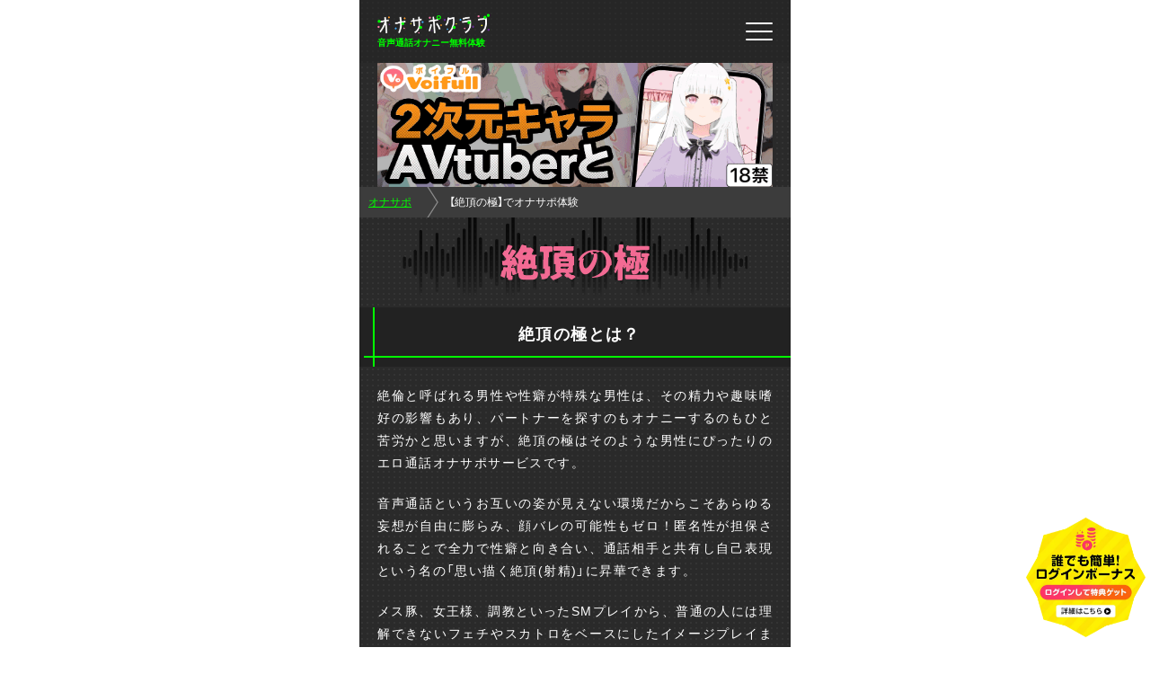

--- FILE ---
content_type: text/html; charset=UTF-8
request_url: https://onasapo.info/zetcho/
body_size: 10409
content:
<!DOCTYPE html>
<html lang="ja" class="html">
<head class="head">
	<meta charset="utf-8">
	<meta name="viewport" content="width=device-width, initial-scale=1.0, maximum-scale=1.0, user-scalable=yes">
	<title>【絶頂の極】でオナサポ体験｜オナサポクラブでエロ通話オナニー無料体験</title>
	<meta name="description" content="絶頂の極は、何度も射精したい絶倫男性や、精液搾取＆射精管理されたい異常性癖者もオナサポできるマニア＆変態女性と音声通話できます。初回登録者が全員もらえる1,000円分の無料ポイント(最大4,000円分プレゼント)で無料体験することでエロ通話に目覚めてしまうかもしれません。">
	<meta name="keywords" content="絶頂の極,オナサポクラブ,無料,エロ通話">
	<meta name="copyright" content="2023/04">
	<meta http-equiv="X-UA-Compatible" content="IE=edge">
	<link rel="icon" href="https://onasapo.info/images/favicon.ico" type="image/x-icon">
	<link rel="apple-touch-icon" href="https://onasapo.info/images/apple-touch-icon.png">
	<link rel="stylesheet" href="https://onasapo.info/css/style_onsp.css">
	<link rel="stylesheet" href="https://cdn.jsdelivr.net/npm/yakuhanjp@3.4.1/dist/css/yakuhanjp_s.min.css">
	<link rel="canonical" href="https://onasapo.info/zetcho/">
	<script src="https://onasapo.info/js/jquery-3.2.1.min.js"></script>
	<meta property="og:title" content="【絶頂の極】でオナサポ体験｜オナサポクラブでエロ通話オナニー無料体験">
	<meta property="og:type" content="website">
	<meta property="og:url" content="https://onasapo.info/">
	<meta property="og:image" content="https://onasapo.info/images/webp/img-headertop.webp">
	<meta property="og:site_name" content="オナサポクラブ">
	<meta property="og:description" content="絶頂の極は、何度も射精したい絶倫男性や、精液搾取＆射精管理されたい異常性癖者もオナサポできるマニア＆変態女性と音声通話できます。初回登録者が全員もらえる1,000円分の無料ポイント(最大4,000円分プレゼント)で無料体験することでエロ通話に目覚めてしまうかもしれません。">
			<!-- HTML5 shim and Respond.js IE8 support of HTML5 elements and media queries -->
	<!--[if lt IE 9]>
	<script src="/js/html5shiv.js"></script>
	<![endif]-->


<!-- Google tag (gtag.js) -->
<script async src="https://www.googletagmanager.com/gtag/js?id=G-HWJ3JN9RVQ"></script>
<script>
  window.dataLayer = window.dataLayer || [];
  function gtag(){dataLayer.push(arguments);}
  gtag('js', new Date());

  gtag('config', 'G-HWJ3JN9RVQ');
</script>



</head>

<body class="body" id="body">
	<div id="layout" class="layout">
			<!--メニュー-->
			<nav class="global-nav top-nav">
				<div class="navbar-inner">
					<h1 class="logo">
						<a href="https://onasapo.info/">
							<picture>
								<source srcset="https://onasapo.info/images/webp/img-h1-logo.png.webp" type="image/webp">
								<img src="https://onasapo.info/images/onasapo_img/img-h1-logo.png" alt="オナサポクラブ">
							</picture>
							<p class="header-p">音声通話オナニー無料体験</p>
						</a>
					</h1>
					<div class="menu-list">
						<a href="https://onasapo.info/">オナサポTOP</a>
						<div class="menu-scroll">
<ul>
<li><a href="https://onasapo.info/zetcho/">「絶頂の極」でオナサポ体験</a></li>
<li><a href="https://onasapo.info/onanieclub/">「オナニークラブ」でオナサポ体験</a></li>
<li><a href="https://onasapo.info/dohentai/">「ド変態の匠」でオナサポ体験</a></li>
<li><a href="https://onasapo.info/shiroto/">「素人クラブ」でオナサポ体験</a></li>
<li><a href="https://onasapo.info/tsumaclub/">「人妻クラブ」でオナサポ体験</a></li>
<li><a href="https://onasapo.info/imageclub/">「イメクラクラブ」でオナサポ体験</a></li>
<li><a href="https://onasapo.info/onasapomethod/">オナサポのやり方</a></li>
<li><a href="https://onasapo.info/howtoonasapo/">オナサポクラブの利用例</a></li>
<li><a href="https://onasapo.info/gptvsonsp/">オナサポについて聞いてみた</a></li>
</ul>
<ul class="second-li">
<li><a href="https://onasapo.info/yen/">利用料金</a></li>
<li><a href="https://onasapo.info/point/">ポイント追加方法</a></li>
<li><a href="https://onasapo.info/pp/">規約<br>プライバシーポリシー</a></li>
<li><a href="https://onasapo.info/cc/">お問合せ先<br>特商法表記</a></li>
</ul>
						</div>
					</div>
					<div class="menu-trigger">
						<span></span>
						<span></span>
						<span></span>
					</div>
				</div>
			</nav>
				<div class="container">
					<div class="banner-area">
						<ul>
							<li>
								<a href="https://voifull.jp/mvf01" rel="nofollow"><img src="https://onasapo.info/images/voifull_640x200.gif" width="100%" alt="Voifull(ボイフル)"></a>
							</li>

						</ul>
					</div>
				</div>


<nav>
	<ol itemscope itemtype="https://schema.org/BreadcrumbList" class="breadcrumb">
				<li itemprop="itemListElement" itemscope itemtype="https://schema.org/ListItem" class="breadcrumb-item">
							<a itemprop="item" href="/">
					<span itemprop="name">オナサポ</span>
				</a>
						<meta itemprop="position" content="1" />
		</li>
				<li itemprop="itemListElement" itemscope itemtype="https://schema.org/ListItem" class="breadcrumb-item active">
							<span itemprop="name">【絶頂の極】でオナサポ体験</span>
						<meta itemprop="position" content="2" />
		</li>
		
	</ol>
</nav>

<header>
	<h2 class="title-main">
		<img src="/images/img-zetcho-logo.svg" alt="絶頂の極">
	</h2>
</header>
<main class="text">
	<section class="section">
		<h3 class="title-text">
			絶頂の極とは？
		</h3>
		<div class="container">
			<div>
				<p>絶倫と呼ばれる男性や性癖が特殊な男性は、その精力や趣味嗜好の影響もあり、パートナーを探すのもオナニーするのもひと苦労かと思いますが、絶頂の極はそのような男性にぴったりのエロ通話オナサポサービスです。</p>
				<p>音声通話というお互いの姿が見えない環境だからこそあらゆる妄想が自由に膨らみ、顔バレの可能性もゼロ！匿名性が担保されることで全力で性癖と向き合い、通話相手と共有し自己表現という名の「思い描く絶頂(射精)」に昇華できます。</p>
				<p>メス豚、女王様、調教といったSMプレイから、普通の人には理解できないフェチやスカトロをベースにしたイメージプレイまで、特殊性癖による快楽を貴男と共にしたい女性達が、陰部をジットリと湿らせながら日々録音していますので、貴男のパートナーに相応しい女性を探して共に絶頂の極を目指してください。
				</p>
			</div>
			<div class="container">
				<div class="card">
					<div class="card-header">
						<div class="thumbnail"><div class="img-sound-main"><img src="/images/zetcho.jpg" alt="絶頂の極画像"></div></div>
						<picture>
							<source srcset="/images/webp/img-sound.png.webp" type="image/webp">
							<img src="/images/img-sound.png" class="img-sound" alt="音声イメージ">
						</picture>
						<img src="/images/img-zetcho-logo.svg" class="zetcho-logo" alt="絶頂の極">
					</div>
					<div class="card-body btn-zetcho">
						<button class="btn" data-modal-tel="open" data-modal-content="zetcho">絶頂の極を無料体験する</button>
					</div>
				</div>
			</div>
		</div>
	</section>
	<section class="section">
		<h3 class="title-text">
			絶頂の極のコンテンツ
		</h3>
		<div class="container">
			<div class="corner-area">
				<div>
					<h4 class="title-strong">プロフィール指名通話</h4>
					<p>絶頂の極のメインコンテンツは、女性が録音した音声を聴いて気に入った女性を呼び出す「指名音声通話」です。<br>
					女性の録音したメッセージの再生中は60秒11ポイント、女性との通話中は60秒23ポイント消費しますが、ボイスメッセージの録音は無料です。</p>
				</div>
				<br>
				<div>
					<h5 class="title-strong-sub">絶頂の極のプロフィールコーナー名称</h5>
					<div class="text-frame mb-20">
						<div class="dl-vertical-list">
							<dl><dt>至極の悶絶調教</dt><dd>過激なSMプレイがしたい男性向け</dd></dl>
							<dl><dt>極楽イメージプレイ</dt><dd>役になりきったイメージ＆シチュエーションプレイがしたい男性向け</dd></dl>
							<dl><dt>異常性癖</dt><dd>フェティシスト、性的倒錯者(パラフィリアン)向け</dd></dl>
							<dl><dt>初心者マニア</dt><dd>犯してくださいと言わんばかりのシチュエーションでウブな女性を犯したい男性向け</dd></dl>
						</div>
					</div>
					<div>
						<h5 class="title-strong-sub">利用までの流れ</h5>
						<div class="text-frame">
							<ul class="yes-no-chart">
								<li>絶頂の極に電話して4桁のラッキーコード<br>
									<span style="color:#ff00ff;"><strong>8072</strong></span> を押して＃を押す
								</li>
								<li class="balloon-hide">
									<div class="balloon-hide-box">
										<p>電話番号が変わったときの会員照合や、銀行振込の際にお名前でご入金されてしまった際などのご本人確認の際に必要になりますので、ご本人が忘れない4桁の数字を決めて押してください</p>
									</div>
									自分が忘れない数字で4桁の<span class="balloon-hide-click">暗証番号</span>を押す
								</li>
								<li>音声ガイダンスで絶頂の極の説明を聴く</li>
								<li>トップメニューで <span style="color:#ff00ff;"><strong>１</strong></span> を押して入室</li>
								<li>女性の録音を聴く</li>
								<li>
									<span>気に入った？</span>
									<ul>
										<li>
											<div>YES</div>
											<span> <span style="color:#ff00ff;"><strong>７</strong></span> を押して呼び出し</span>
										</li>
										<li>
											<div>NO</div>
											<span> <span style="color:#ff00ff;"><strong>＃</strong></span> を押して<br>別の女性の録音を聴く</span>
										</li>
									</ul>
								</li>
								<li>
									<span>電話に出た？</span>
									<ul>
										<li>
											<div>YES</div>
											<span>通話開始！</span>
										</li>
										<li>
											<div>NO</div>
											<span>別の女性の録音に<br>移動します</span>
										</li>
									</ul>
								</li>
							</ul>
						</div>
					</div>
				</div>
			</div>
			<div class="container">
				<div class="card">
					<div class="card-header">
						<div class="thumbnail"><div class="img-sound-main"><img src="/images/zetcho.jpg" alt="絶頂の極画像"></div></div>
						<picture>
							<source srcset="/images/webp/img-sound.png.webp" type="image/webp">
							<img src="/images/img-sound.png" class="img-sound" alt="音声イメージ">
						</picture>
						<img src="/images/img-zetcho-logo.svg" class="zetcho-logo" alt="絶頂の極">
					</div>
					<div class="card-body btn-zetcho">
						<button class="btn" data-modal-tel="open" data-modal-content="zetcho">絶頂の極を無料体験する</button>
					</div>
				</div>
			</div>
			<div class="corner-area">
				<div>
					<h4 class="title-strong">逆指名通話</h4>
					<h5 class="title-strong-sub">絶頂の極の逆指名コーナー名称</h5>
					<div class="text-frame mb-20">
						<div class="dl-vertical-list">
							<dl><dt>SMプレイ</dt><dd>通話開始から始まるM女からのご奉仕やS女からの射精管理向け<br><br>録音例：M男性「今、射精しそうな状態を維持しています。女王様のお許しがあるまで射精しません。早くお電話ください。」</dd></dl>
							<dl><dt>イメージプレイ</dt><dd>通話開始から始まるイメージプレイ向け<br><br>録音例：男性上司役「なんだこのミスは！？明日取引先へ行くというのにどうしろというんだ！早く電話よこしなさい！」</dd></dl>
							<dl><dt>変態プレイ</dt><dd>通話開始から始まる臭いフェチやアナルスカトロ等のアブノーマルプレイ向け<br><br>録音例：オリモノフェチ男性「ああああユリア様のカンジダべっとり黄色オリモノクロッチ美味しいですうううう」</dd></dl>
						</div>
					</div>
					<div class="text-frame mb-20">
						<p>
						ご要望のプレイ内容に合ったコーナーにメッセージ録音することで呼び出される確率が上がります。
						</p>
						<p>
						呼び出されても良い時間は自由に設定できるので安心ですが、もし女性の呼び出しに応じられなかった場合には女性から再生無料のボイスメッセージがあなたのメッセージボックスに残されるかもしれません。
						</p>
						<p>
						希望のプレイ録音中は60秒11ポイント、女性との通話中は60秒23ポイント消費しますが、呼び出されたのに電話に出られなかった時に女性が送ってきたボイスメッセージのやり取りは無料です。
						</p>
					</div>
				</div>
				<div>
					<h5 class="title-strong-sub">逆指名利用までの流れ</h5>
					<div class="text-frame">
						<ul class="yes-no-chart">
							<li>トップメニューで <span style="color:#ff00ff;"><strong>２</strong></span> を押して入室</li>
							<li>要望を録音する</li>
							<li>
								<span>呼ばれた？？</span>
								<ul>
									<li>
										<div>YES</div>
										<span> <span style="color:#ff00ff;"><strong>＃</strong></span> を押して通話開始</span>
									</li>
									<li>
										<div>NO</div>
										<span>録音内容など<br>変更してみる</span>
									</li>
								</ul>
							</li>
							<li>
								<span>出れた？</span>
								<ul>
									<li>
										<div>YES</div>
										<span>通話開始！</span>
									</li>
									<li>
										<div>NO</div>
										<span>女性からメッセージが<br>録音されているかも！<br>ボイスメッセ確認！</span>
									</li>
								</ul>
							</li>
						</ul>
					</div>
				</div>
			</div>
			<div class="container">
				<div class="card">
					<div class="card-header">
						<div class="thumbnail"><div class="img-sound-main"><img src="/images/zetcho.jpg" alt="絶頂の極画像"></div></div>
						<picture>
							<source srcset="/images/webp/img-sound.png.webp" type="image/webp">
							<img src="/images/img-sound.png" class="img-sound" alt="音声イメージ">
						</picture>
						<img src="/images/img-zetcho-logo.svg" class="zetcho-logo" alt="絶頂の極">
					</div>
					<div class="card-body btn-zetcho">
						<button class="btn" data-modal-tel="open" data-modal-content="zetcho">絶頂の極を無料体験する</button>
					</div>
				</div>
			</div>
			<div>
				<h4 class="title-strong">ボイスメッセージ</h4>
				<p>
				逆指名があったのに通話できなかった時や、お互いの偏った性癖を肯定しあうパートナーとして女性に認められた時など、あなたのメッセージボックスに女性からメッセージが届くことがあります。
				</p>
				<p>
				ボイスメッセージの返信録音や再生は60秒30円と安価なので、より深い関係になるためのサポート機能としてぜひご利用ください。
				</p>
			</div>
		</div>
	</section>
	<section class="section">
		<h3 class="title-text">
			「絶頂の極」の銀行口座
		</h3>
		<div class="container">
			<div>
				<p>
					絶頂の極のポイント追加や精算をする際、クレジットカードや電子マネーでの決済のほか、銀行振り込み(信用金庫/コンビニATM/ゆうちょ銀行/農協からでもOK)もご利用になれます。
				</p>
				<p>
					振込み人名義を絶頂の極の銀行振込用コードである　<span style="color:#ff0000;">701</span>と、お客様が登録した電話番号にしていただくことで、どの会員番号に対しポイント追加/精算処理を行うか判断します。
				</p>
			</div>
			<div class="text-frame">
				<div class="bank-list">
					<dl><dt>銀行名</dt><dd>三菱UFJ銀行<br>金融機関コード：0005</dd></dl>
					<dl><dt>支店名</dt><dd>新宿通支店<br>支店コード：050</dd></dl>
					<dl><dt>口座番号</dt><dd>(普)3184249</dd></dl>
					<dl><dt>口座名義</dt><dd>合資会社マックス</dd></dl>
					<dl><dt>絶頂の極の<br>銀行振込用コード</dt><dd><span style="color:#ff0000;">701</span></dd></dl>
					<dl><dt>振込み人名義の例</dt><dd>ポイント追加/精算したい会員番号が<span class="fc-yellow">09012345678</span>の場合<br>
					振込み人名義： <span style="color:#ff0000;">701</span><span class="fc-yellow">09012345678</span></dd></dl>
					<dl>
						<p>
							振込み人名義を誤って本名等にしてしまった場合オナサポクラブサポートセンターまでお電話いただき「名前入金してしまった」とお伝えください。
						</p>
					</dl>
				</div>
			</div>
			<div class="support">
				<div>オナサポクラブ</div><div>サポートセンターの電話番号</div>
				<p class="mb-20">24時間年中無休</p>
				<div class="btn-green">
					<a href="tel:0570200920" class="btn btn-call">0570-200-920</a>
				</div>
			</div>
		</div>
	</section>
		<section class="section">
			<div class="container">
				<div class="card">
					<div class="card-header">
						<div class="thumbnail"><div class="img-sound-main"><img src="https://onasapo.info/images/zetcho.jpg" alt="絶頂の極画像"></div></div>
						<picture>
							<source srcset="https://onasapo.info/images/webp/img-sound.png.webp" type="image/webp">
							<img src="https://onasapo.info/images/img-sound.png" class="img-sound" alt="音声イメージ">
						</picture>
						<img src="https://onasapo.info/images/img-zetcho-logo.svg" class="zetcho-logo" alt="絶頂の極">
					</div>
					<div class="card-body btn-zetcho">
						<div class="btn outline-btn"><a href="https://onasapo.info/zetcho/">絶頂の極についてもっと詳しく</a></div>
						<button class="btn" data-modal-tel="open" data-modal-content="zetcho">絶頂の極を無料体験する</button>
					</div>
				</div>

				<div class="card">
					<div class="card-header">
						<div class="thumbnail"><div class="img-sound-main"><img src="https://onasapo.info/images/onanieclub.jpg" alt="オナニークラブ画像"></div></div>
						<picture>
							<source srcset="https://onasapo.info/images/webp/img-sound.png.webp" type="image/webp">
							<img src="https://onasapo.info/images/img-sound.png" class="img-sound" alt="音声イメージ">
						</picture>
						<img src="https://onasapo.info/images/img-onanieclub-logo.svg" class="onanieclub-logo" alt="オナニークラブ">
					</div>
					<div class="card-body btn-onanieclub">
						<div class="btn outline-btn"><a href="https://onasapo.info/onanieclub/">オナニークラブについてもっと詳しく</a></div>
						<button class="btn" data-modal-tel="open" data-modal-content="onanieclub">オナニークラブを無料体験する</button>
					</div>
				</div>


				<div class="card">
					<div class="card-header">
						<div class="thumbnail"><div class="img-sound-main"><img src="https://onasapo.info/images/tsumaclub.jpg" alt="人妻クラブ画像"></div></div>
						<picture>
							<source srcset="https://onasapo.info/images/webp/img-sound.png.webp" type="image/webp">
							<img src="https://onasapo.info/images/img-sound.png" class="img-sound" alt="音声イメージ">
						</picture>
						<img src="https://onasapo.info/images/img-tsumaclub-logo.svg" class="tsumaclub-logo" alt="人妻クラブ">
					</div>
					<div class="card-body btn-tsumaclub">
						<div class="btn outline-btn"><a href="https://onasapo.info/tsumaclub/">人妻クラブについてもっと詳しく</a></div>
						<button class="btn" data-modal-tel="open" data-modal-content="tsumaclub">人妻クラブを無料体験する</button>
					</div>
				</div>

				<div class="card">
					<div class="card-header">
						<div class="thumbnail"><div class="img-sound-main"><img src="https://onasapo.info/images/imageclub.jpg" alt="イメクラクラブ画像"></div></div>
						<picture>
							<source srcset="https://onasapo.info/images/webp/img-sound.png.webp" type="image/webp">
							<img src="https://onasapo.info/images/img-sound.png" class="img-sound" alt="音声イメージ">
						</picture>
						<img src="https://onasapo.info/images/img-imageclub-logo.svg" class="imageclub-logo" alt="イメクラクラブ">
					</div>
					<div class="card-body btn-imageclub">
						<div class="btn outline-btn"><a href="https://onasapo.info/imageclub/">イメクラクラブについてもっと詳しく</a></div>
						<button class="btn" data-modal-tel="open" data-modal-content="imageclub">イメクラクラブを無料体験する</button>
					</div>
				</div>

				<div class="card">
					<div class="card-header">
						<div class="thumbnail"><div class="img-sound-main"><img src="https://onasapo.info/images/dohentai.jpg" alt="ド変態の匠画像"></div></div>
						<picture>
							<source srcset="https://onasapo.info/images/webp/img-sound.png.webp" type="image/webp">
							<img src="https://onasapo.info/images/img-sound.png" class="img-sound" alt="音声イメージ">
						</picture>
						<img src="https://onasapo.info/images/img-dohentai-logo.svg" class="dohentai-logo" alt="ド変態の匠">
					</div>
					<div class="card-body btn-dohentai">
						<div class="btn outline-btn"><a href="https://onasapo.info/dohentai/">ド変態の匠についてもっと詳しく</a></div>
						<button class="btn" data-modal-tel="open" data-modal-content="dohentai">ド変態の匠を無料体験する</button>
					</div>
				</div>


				<div class="card">
					<div class="card-header">
						<div class="thumbnail"><div class="img-sound-main"><img src="https://onasapo.info/images/shiroto.jpg" alt="素人クラブ画像"></div></div>
						<picture>
							<source srcset="https://onasapo.info/images/webp/img-sound.png.webp" type="image/webp">
							<img src="https://onasapo.info/images/img-sound.png" class="img-sound" alt="音声イメージ">
						</picture>
						<img src="https://onasapo.info/images/img-shiroto-logo.svg" class="shiroto-logo" alt="素人クラブ">
					</div>
					<div class="card-body btn-shiroto">
						<div class="btn outline-btn"><a href="https://onasapo.info/shiroto/">素人クラブについてもっと詳しく</a></div>
						<button class="btn" data-modal-tel="open" data-modal-content="shiroto">素人クラブを無料体験する</button>
					</div>
				</div>


			</div>
		</section>
</main>

		<footer class="footer">
			<div class="footer-menu-list">
				<ul>
					<li class="yen"><a href="https://onasapo.info/yen/">利用料金</a></li>
					<li class="point"><a href="https://onasapo.info/point/">ポイント追加方法</a></li>
					<li class="pp"><a href="https://onasapo.info/pp/">規約 / プライバシーポリシー</a></li>
					<li class="cc"><a href="https://onasapo.info/cc/">お問合せ先 / 特商法表記</a></li>
				</ul>
			</div>
			<div class="pagetop">
				<a href="#body">ページの最上部へ</a>
			</div>

			<!--ポイント追加決済のボタン floating icon-->
			<div class="icon-pay-button">
				<button class="icon-login-bonus" data-modal-tel="open" data-modal-content="modal_dialog">
					<picture>
						<source srcset="https://onasapo.info/images/float_btn.webp" type="image/webp">
						<img class="" src="https://onasapo.info/images/float_btn.png" alt="誰でも簡単！ログインボーナス。ログインして特典ゲット" width="500" height="500">
					</picture>
				</button>
			</div>

			<div class="copyright">
				<small>&copy;2023 <a href="https://onasapo.info/">オナサポクラブ</a><br>ALL RIGHTS RESERVED.</small>
			</div>
		</footer>




<!-- test modal -->



	<!-- modal -->
	<div class="modal-dial" id="modal_dialog">
		<div class="dial-tel">
			<div class="modal-inner">
				<div id="form_add_po" class="form-add-po-inner open">
					<div class="bonus_img">
						<picture>
							<source srcset="https://onasapo.info/images/bonus_img.webp" type="image/webp">
							<img class="" src="https://onasapo.info/images/bonus_img.png" alt="毎月最大1000円分ポイント進呈！" width="630" height="260">
						</picture>
					</div>
					<p class="inner-p-text">
						電話番号登録してから、登録した電話番号と暗証番号でログインして特典を受け取ってください。<br>
						簡単ポイント追加･精算のほか、利用料金も確認できます｡
					</p>
					<form action="https://sp-max.jp/module/z_login.php" method="POST">
						<input type="hidden" name="login_flg" value="1">
						<input type="hidden" name="adv_id" value="NC">
						<input type="hidden" name="back_url" value="https://onasapo.info/8072/">
						<div class="form-add-po-items">
							<p class="inner-p-text">電話番号または会員番号</p>
							<input type="tel" name="idcode" maxlength="11">
						</div>
						<div class="form-add-po-items mb-20">
							<p class="inner-p-text">暗証番号</p>
							<input type="tel" name="pass" maxlength="4">
						</div>
						<button class="hide_add_po_form open btn modal-btn-send btn-green" type="submit">ログイン</button>
					</form>
				</div>
			</div>
			<button class="modal-dial-close close-btn" data-modal-tel="close"><span></span>閉じる</button>
		</div>
	</div>

	<!--絶頂の極-->
	<div class="modal-dial" id="zetcho">
		<div class="dial-tel dark-bg">
			<div class="modal-inner">
				<div class="mb-10">
					<picture>
						<source srcset="https://onasapo.info/images/webp/img-cp.png.webp" type="image/webp">
						<img src="https://onasapo.info/images/img-cp.png" alt="新番組オープンキャンペーン中！">
					</picture>
					<div class="bg-box">
						<p>クレジット登録で最大<span class="fc-red"><strong>4,000</strong>円分</span>の<br>
							無料ポイントプレゼント！
						</p>
					</div>
					<div>
						<p>電話をかけて</p>
						<p>ラッキーコード<span class="luckycode fc-red">8072＃</span><br>を押して下さい。</p>
					</div>
				</div>
				<div class="btn-zetcho">
					<div class="btn btn-call">
						<a href="tel:0367481357">絶頂の極に電話する</a>
					</div>
				</div>
			</div>
			<button class="modal-dial-close close-btn" data-modal-tel="close"><span></span>閉じる</button>
		</div>
	</div>

	<!--オナニークラブ-->
	<div class="modal-dial" id="onanieclub">
		<div class="dial-tel">
			<div class="modal-inner">
				<div class="mb-10">
					<picture>
						<source srcset="https://onasapo.info/images/webp/img-cp.png.webp" type="image/webp">
						<img src="https://onasapo.info/images/img-cp.png" alt="新番組オープンキャンペーン中！">
					</picture>
					<div class="bg-box">
						<p>クレジット登録で最大<span class="fc-red"><strong>4,000</strong>円分</span>の<br>
							無料ポイントプレゼント！</p>
					</div>
					<div>
						<p>電話をかけて</p>
						<p>
							ラッキーコード<strong class="luckycode fc-red">8072＃</strong><br>を押して下さい。
						</p>
					</div>
				</div>
				<div class="btn-onanieclub">
					<div class="btn btn-call">
						<a href="tel:0367481157">オナニークラブに電話する</a>
					</div>
				</div>
			</div>
			<button class="modal-dial-close close-btn" data-modal-tel="close"><span></span>閉じる</button>
		</div>
	</div>

	<!--ド変態の匠-->
	<div class="modal-dial" id="dohentai">
		<div class="dial-tel">
			<div class="modal-inner">
				<div class="mb-10">
					<picture>
						<source srcset="https://onasapo.info/images/webp/img-cp.png.webp" type="image/webp">
						<img src="https://onasapo.info/images/img-cp.png" alt="新番組オープンキャンペーン中！">
					</picture>
					<div class="bg-box">
						<p>クレジット登録で最大<span class="fc-red"><strong>4,000</strong>円分</span>の<br>
							無料ポイントプレゼント！</p>
					</div>
					<div>
						<p>電話をかけて</p>
						<p>
							ラッキーコード<strong class="luckycode fc-red">8072＃</strong><br>を押して下さい。
						</p>
					</div>
				</div>
				<div class="btn-dohentai">
					<div class="btn btn-call">
						<a href="tel:0367481163">ド変態の匠に電話する</a>
					</div>
				</div>
			</div>
			<button class="modal-dial-close close-btn" data-modal-tel="close"><span></span>閉じる</button>
		</div>
	</div>

	<!--素人クラブ-->
	<div class="modal-dial" id="shiroto">
		<div class="dial-tel">
			<div class="modal-inner">
				<div class="mb-10">
					<picture>
						<source srcset="https://onasapo.info/images/webp/img-cp.png.webp" type="image/webp">
						<img src="https://onasapo.info/images/img-cp.png" alt="新番組オープンキャンペーン中！">
					</picture>
					<div class="bg-box">
						<p>クレジット登録で最大<span class="fc-red"><strong>4,000</strong>円分</span>の<br>
							無料ポイントプレゼント！</p>
					</div>
					<div>
						<p>電話をかけて</p>
						<p>
							ラッキーコード<strong class="luckycode fc-red">8072＃</strong><br>を押して下さい。
						</p>
					</div>
				</div>
				<div class="btn-shiroto">
					<div class="btn btn-call">
						<a href="tel:0343344254">素人クラブに電話する</a>
					</div>
				</div>
			</div>
			<button class="modal-dial-close close-btn" data-modal-tel="close"><span></span>閉じる</button>
		</div>
	</div>

	<!--人妻クラブ-->
	<div class="modal-dial" id="tsumaclub">
		<div class="dial-tel">
			<div class="modal-inner">
				<div class="mb-10">
					<picture>
						<source srcset="https://onasapo.info/images/webp/img-cp.png.webp" type="image/webp">
						<img src="https://onasapo.info/images/img-cp.png" alt="新番組オープンキャンペーン中！">
					</picture>
					<div class="bg-box">
						<p>クレジット登録で最大<span class="fc-red"><strong>4,000</strong>円分</span>の<br>
							無料ポイントプレゼント！</p>
					</div>
					<div>
						<p>電話をかけて</p>
						<p>
							ラッキーコード<strong class="luckycode fc-red">8072＃</strong><br>を押して下さい。
						</p>
					</div>
				</div>
				<div class="btn-tsumaclub">
					<div class="btn btn-call">
						<a href="tel:0343341105">人妻クラブに電話する</a>
					</div>
				</div>
			</div>
			<button class="modal-dial-close close-btn" data-modal-tel="close"><span></span>閉じる</button>
		</div>
	</div>

	<!--イメクラクラブ-->
	<div class="modal-dial" id="imageclub">
		<div class="dial-tel">
			<div class="modal-inner">
				<div class="mb-10">
					<picture>
						<source srcset="https://onasapo.info/images/webp/img-cp.png.webp" type="image/webp">
						<img src="https://onasapo.info/images/img-cp.png" alt="新番組オープンキャンペーン中！">
					</picture>
					<div class="bg-box">
						<p>クレジット登録で最大<span class="fc-red"><strong>4,000</strong>円分</span>の<br>
							無料ポイントプレゼント！</p>
					</div>
					<div>
						<p>電話をかけて</p>
						<p>
							ラッキーコード<strong class="luckycode fc-red">8072＃</strong><br>を押して下さい。
						</p>
					</div>
				</div>
				<div class="btn-imageclub">
					<div class="btn btn-call">
						<a href="tel:0343341283">イメクラクラブに電話する</a>
					</div>
				</div>
			</div>
			<button class="modal-dial-close close-btn" data-modal-tel="close"><span></span>閉じる</button>
		</div>
	</div>

	<!--LOOP用モーダル-->
		<div class="modal-dial" id="a52_01">
		<div class="dial-tel">
			<div class="div-modal-front">
				<div class="modal-inner">
					<div class="card-body btn-zetcho text-left">
						<p>（ピンポーン）<br />
あ、お疲れ様です。<br />
配達ありがとう。重かったでしょう？<br />
今、私…</p>
						<button class="btn outline-btn"><a href="https://onasapo.info/women/52/">続きを見る</a></button>
						<button class="btn" data-modal-btn="send">絶頂の極を無料体験する</button>
					</div>
				</div>
			</div>
			<div class="div-modal-rear hide">
				<div class="modal-inner">
					<div class="mb-10">
						<picture>
							<source srcset="https://onasapo.info/images/webp/img-cp.png.webp" type="image/webp">
							<img src="https://onasapo.info/images/img-cp.png" alt="新番組オープンキャンペーン中！">
						</picture>
						<div class="bg-box">
							<p>クレジット登録で最大<span class="fc-red"><strong>4,000</strong>円分</span>の<br>
								無料ポイントプレゼント！
							</p>
						</div>
						<div>
							<p>電話をかけて</p>
							<p>ラッキーコード<span class="luckycode fc-red">8072＃</span><br>を押して下さい。</p>
						</div>
					</div>
					<div class="btn-zetcho">
						<div class="btn btn-call">
							<a href="tel:0367481357">
								絶頂の極に電話する
							</a>
						</div>
					</div>
					<button class="modal-return-btn" data-modal-btn="return">戻る</button>
				</div>
			</div>
			<button class="modal-dial-close close-btn" data-modal-tel="close"><span></span>閉じる</button>
		</div>
	</div>

	<div class="modal-dial" id="a52_02">
		<div class="dial-tel">
			<div class="div-modal-front">
				<div class="modal-inner">
				<div class="card-body btn-zetcho text-left">
					<p>典型的なエッチなおねいさんですね。このタイプの女性は男性が感じている声や姿にゾクゾク…</p>
					<button class="btn outline-btn"><a href="https://onasapo.info/women/52/">続きを見る</a></button>
					<button class="btn" data-modal-btn="send">絶頂の極を無料体験する</button>
				</div>
				</div>
			</div>
			<div class="div-modal-rear hide">
				<div class="modal-inner">
					<div class="mb-10">
						<picture>
							<source srcset="https://onasapo.info/images/webp/img-cp.png.webp" type="image/webp">
							<img src="https://onasapo.info/images/img-cp.png" alt="新番組オープンキャンペーン中！">
						</picture>
						<div class="bg-box">
							<p>クレジット登録で最大<span class="fc-red"><strong>4,000</strong>円分</span>の<br>
								無料ポイントプレゼント！
							</p>
						</div>
						<div>
							<p>電話をかけて</p>
							<p>ラッキーコード<span class="luckycode fc-red">8072＃</span><br>を押して下さい。</p>
						</div>
					</div>
					<div class="btn-zetcho">
						<div class="btn btn-call">
							<a href="tel:0367481357">
								絶頂の極に電話する
							</a>
						</div>
					</div>
					<button class="modal-return-btn" data-modal-btn="return">戻る</button>
				</div>
			</div>
			<button class="modal-dial-close close-btn" data-modal-tel="close"><span></span>閉じる</button>
		</div>
	</div>

		<div class="modal-dial" id="a54_01">
		<div class="dial-tel">
			<div class="div-modal-front">
				<div class="modal-inner">
					<div class="card-body btn-zetcho text-left">
						<p>何日も洗っていない臭い男性の足で顔を踏んで貰うと、漏らすほど興奮してしまう臭いフェチ…</p>
						<button class="btn outline-btn"><a href="https://onasapo.info/women/54/">続きを見る</a></button>
						<button class="btn" data-modal-btn="send">絶頂の極を無料体験する</button>
					</div>
				</div>
			</div>
			<div class="div-modal-rear hide">
				<div class="modal-inner">
					<div class="mb-10">
						<picture>
							<source srcset="https://onasapo.info/images/webp/img-cp.png.webp" type="image/webp">
							<img src="https://onasapo.info/images/img-cp.png" alt="新番組オープンキャンペーン中！">
						</picture>
						<div class="bg-box">
							<p>クレジット登録で最大<span class="fc-red"><strong>4,000</strong>円分</span>の<br>
								無料ポイントプレゼント！
							</p>
						</div>
						<div>
							<p>電話をかけて</p>
							<p>ラッキーコード<span class="luckycode fc-red">8072＃</span><br>を押して下さい。</p>
						</div>
					</div>
					<div class="btn-zetcho">
						<div class="btn btn-call">
							<a href="tel:0367481357">
								絶頂の極に電話する
							</a>
						</div>
					</div>
					<button class="modal-return-btn" data-modal-btn="return">戻る</button>
				</div>
			</div>
			<button class="modal-dial-close close-btn" data-modal-tel="close"><span></span>閉じる</button>
		</div>
	</div>

	<div class="modal-dial" id="a54_02">
		<div class="dial-tel">
			<div class="div-modal-front">
				<div class="modal-inner">
				<div class="card-body btn-zetcho text-left">
					<p>この人妻はおそらく旦那の洗っていない靴下を利用して音声通話によるオナニー、いわゆるテ…</p>
					<button class="btn outline-btn"><a href="https://onasapo.info/women/54/">続きを見る</a></button>
					<button class="btn" data-modal-btn="send">絶頂の極を無料体験する</button>
				</div>
				</div>
			</div>
			<div class="div-modal-rear hide">
				<div class="modal-inner">
					<div class="mb-10">
						<picture>
							<source srcset="https://onasapo.info/images/webp/img-cp.png.webp" type="image/webp">
							<img src="https://onasapo.info/images/img-cp.png" alt="新番組オープンキャンペーン中！">
						</picture>
						<div class="bg-box">
							<p>クレジット登録で最大<span class="fc-red"><strong>4,000</strong>円分</span>の<br>
								無料ポイントプレゼント！
							</p>
						</div>
						<div>
							<p>電話をかけて</p>
							<p>ラッキーコード<span class="luckycode fc-red">8072＃</span><br>を押して下さい。</p>
						</div>
					</div>
					<div class="btn-zetcho">
						<div class="btn btn-call">
							<a href="tel:0367481357">
								絶頂の極に電話する
							</a>
						</div>
					</div>
					<button class="modal-return-btn" data-modal-btn="return">戻る</button>
				</div>
			</div>
			<button class="modal-dial-close close-btn" data-modal-tel="close"><span></span>閉じる</button>
		</div>
	</div>

		<div class="modal-dial" id="a57_01">
		<div class="dial-tel">
			<div class="div-modal-front">
				<div class="modal-inner">
					<div class="card-body btn-zetcho text-left">
						<p>私は、雌犬です。<br />
首輪を付けて、ご主人様が帰ってきたらお尻を振って喜びます。<br />
も…</p>
						<button class="btn outline-btn"><a href="https://onasapo.info/women/57/">続きを見る</a></button>
						<button class="btn" data-modal-btn="send">絶頂の極を無料体験する</button>
					</div>
				</div>
			</div>
			<div class="div-modal-rear hide">
				<div class="modal-inner">
					<div class="mb-10">
						<picture>
							<source srcset="https://onasapo.info/images/webp/img-cp.png.webp" type="image/webp">
							<img src="https://onasapo.info/images/img-cp.png" alt="新番組オープンキャンペーン中！">
						</picture>
						<div class="bg-box">
							<p>クレジット登録で最大<span class="fc-red"><strong>4,000</strong>円分</span>の<br>
								無料ポイントプレゼント！
							</p>
						</div>
						<div>
							<p>電話をかけて</p>
							<p>ラッキーコード<span class="luckycode fc-red">8072＃</span><br>を押して下さい。</p>
						</div>
					</div>
					<div class="btn-zetcho">
						<div class="btn btn-call">
							<a href="tel:0367481357">
								絶頂の極に電話する
							</a>
						</div>
					</div>
					<button class="modal-return-btn" data-modal-btn="return">戻る</button>
				</div>
			</div>
			<button class="modal-dial-close close-btn" data-modal-tel="close"><span></span>閉じる</button>
		</div>
	</div>

	<div class="modal-dial" id="a57_02">
		<div class="dial-tel">
			<div class="div-modal-front">
				<div class="modal-inner">
				<div class="card-body btn-zetcho text-left">
					<p>これはかなりレベルが高くおすすめできません。「どれ、ご主人様の珍棒をお前の雌犬マンコ…</p>
					<button class="btn outline-btn"><a href="https://onasapo.info/women/57/">続きを見る</a></button>
					<button class="btn" data-modal-btn="send">絶頂の極を無料体験する</button>
				</div>
				</div>
			</div>
			<div class="div-modal-rear hide">
				<div class="modal-inner">
					<div class="mb-10">
						<picture>
							<source srcset="https://onasapo.info/images/webp/img-cp.png.webp" type="image/webp">
							<img src="https://onasapo.info/images/img-cp.png" alt="新番組オープンキャンペーン中！">
						</picture>
						<div class="bg-box">
							<p>クレジット登録で最大<span class="fc-red"><strong>4,000</strong>円分</span>の<br>
								無料ポイントプレゼント！
							</p>
						</div>
						<div>
							<p>電話をかけて</p>
							<p>ラッキーコード<span class="luckycode fc-red">8072＃</span><br>を押して下さい。</p>
						</div>
					</div>
					<div class="btn-zetcho">
						<div class="btn btn-call">
							<a href="tel:0367481357">
								絶頂の極に電話する
							</a>
						</div>
					</div>
					<button class="modal-return-btn" data-modal-btn="return">戻る</button>
				</div>
			</div>
			<button class="modal-dial-close close-btn" data-modal-tel="close"><span></span>閉じる</button>
		</div>
	</div>

		<div class="modal-dial" id="a58_01">
		<div class="dial-tel">
			<div class="div-modal-front">
				<div class="modal-inner">
					<div class="card-body btn-zetcho text-left">
						<p>私の口は、言葉を話すためにある訳ではありません。<br />
もちろんご飯を食べるためでもあり…</p>
						<button class="btn outline-btn"><a href="https://onasapo.info/women/58/">続きを見る</a></button>
						<button class="btn" data-modal-btn="send">絶頂の極を無料体験する</button>
					</div>
				</div>
			</div>
			<div class="div-modal-rear hide">
				<div class="modal-inner">
					<div class="mb-10">
						<picture>
							<source srcset="https://onasapo.info/images/webp/img-cp.png.webp" type="image/webp">
							<img src="https://onasapo.info/images/img-cp.png" alt="新番組オープンキャンペーン中！">
						</picture>
						<div class="bg-box">
							<p>クレジット登録で最大<span class="fc-red"><strong>4,000</strong>円分</span>の<br>
								無料ポイントプレゼント！
							</p>
						</div>
						<div>
							<p>電話をかけて</p>
							<p>ラッキーコード<span class="luckycode fc-red">8072＃</span><br>を押して下さい。</p>
						</div>
					</div>
					<div class="btn-zetcho">
						<div class="btn btn-call">
							<a href="tel:0367481357">
								絶頂の極に電話する
							</a>
						</div>
					</div>
					<button class="modal-return-btn" data-modal-btn="return">戻る</button>
				</div>
			</div>
			<button class="modal-dial-close close-btn" data-modal-tel="close"><span></span>閉じる</button>
		</div>
	</div>

	<div class="modal-dial" id="a58_02">
		<div class="dial-tel">
			<div class="div-modal-front">
				<div class="modal-inner">
				<div class="card-body btn-zetcho text-left">
					<p>この女性は嘔吐そのものが好きなのではなく、あくまでも「イラマチオを好むご主人様の」射…</p>
					<button class="btn outline-btn"><a href="https://onasapo.info/women/58/">続きを見る</a></button>
					<button class="btn" data-modal-btn="send">絶頂の極を無料体験する</button>
				</div>
				</div>
			</div>
			<div class="div-modal-rear hide">
				<div class="modal-inner">
					<div class="mb-10">
						<picture>
							<source srcset="https://onasapo.info/images/webp/img-cp.png.webp" type="image/webp">
							<img src="https://onasapo.info/images/img-cp.png" alt="新番組オープンキャンペーン中！">
						</picture>
						<div class="bg-box">
							<p>クレジット登録で最大<span class="fc-red"><strong>4,000</strong>円分</span>の<br>
								無料ポイントプレゼント！
							</p>
						</div>
						<div>
							<p>電話をかけて</p>
							<p>ラッキーコード<span class="luckycode fc-red">8072＃</span><br>を押して下さい。</p>
						</div>
					</div>
					<div class="btn-zetcho">
						<div class="btn btn-call">
							<a href="tel:0367481357">
								絶頂の極に電話する
							</a>
						</div>
					</div>
					<button class="modal-return-btn" data-modal-btn="return">戻る</button>
				</div>
			</div>
			<button class="modal-dial-close close-btn" data-modal-tel="close"><span></span>閉じる</button>
		</div>
	</div>

		<div class="modal-dial" id="a61_01">
		<div class="dial-tel">
			<div class="div-modal-front">
				<div class="modal-inner">
					<div class="card-body btn-zetcho text-left">
						<p>弊社の少子化対策課では、種付けしてくださる健康な男性に、少子化対策課所属の女性社員の…</p>
						<button class="btn outline-btn"><a href="https://onasapo.info/women/61/">続きを見る</a></button>
						<button class="btn" data-modal-btn="send">絶頂の極を無料体験する</button>
					</div>
				</div>
			</div>
			<div class="div-modal-rear hide">
				<div class="modal-inner">
					<div class="mb-10">
						<picture>
							<source srcset="https://onasapo.info/images/webp/img-cp.png.webp" type="image/webp">
							<img src="https://onasapo.info/images/img-cp.png" alt="新番組オープンキャンペーン中！">
						</picture>
						<div class="bg-box">
							<p>クレジット登録で最大<span class="fc-red"><strong>4,000</strong>円分</span>の<br>
								無料ポイントプレゼント！
							</p>
						</div>
						<div>
							<p>電話をかけて</p>
							<p>ラッキーコード<span class="luckycode fc-red">8072＃</span><br>を押して下さい。</p>
						</div>
					</div>
					<div class="btn-zetcho">
						<div class="btn btn-call">
							<a href="tel:0367481357">
								絶頂の極に電話する
							</a>
						</div>
					</div>
					<button class="modal-return-btn" data-modal-btn="return">戻る</button>
				</div>
			</div>
			<button class="modal-dial-close close-btn" data-modal-tel="close"><span></span>閉じる</button>
		</div>
	</div>

	<div class="modal-dial" id="a61_02">
		<div class="dial-tel">
			<div class="div-modal-front">
				<div class="modal-inner">
				<div class="card-body btn-zetcho text-left">
					<p>このようなイメージプレイをするときに大切なのは、自分が「初対面の女性社員に対して種付…</p>
					<button class="btn outline-btn"><a href="https://onasapo.info/women/61/">続きを見る</a></button>
					<button class="btn" data-modal-btn="send">絶頂の極を無料体験する</button>
				</div>
				</div>
			</div>
			<div class="div-modal-rear hide">
				<div class="modal-inner">
					<div class="mb-10">
						<picture>
							<source srcset="https://onasapo.info/images/webp/img-cp.png.webp" type="image/webp">
							<img src="https://onasapo.info/images/img-cp.png" alt="新番組オープンキャンペーン中！">
						</picture>
						<div class="bg-box">
							<p>クレジット登録で最大<span class="fc-red"><strong>4,000</strong>円分</span>の<br>
								無料ポイントプレゼント！
							</p>
						</div>
						<div>
							<p>電話をかけて</p>
							<p>ラッキーコード<span class="luckycode fc-red">8072＃</span><br>を押して下さい。</p>
						</div>
					</div>
					<div class="btn-zetcho">
						<div class="btn btn-call">
							<a href="tel:0367481357">
								絶頂の極に電話する
							</a>
						</div>
					</div>
					<button class="modal-return-btn" data-modal-btn="return">戻る</button>
				</div>
			</div>
			<button class="modal-dial-close close-btn" data-modal-tel="close"><span></span>閉じる</button>
		</div>
	</div>

		<div class="modal-dial" id="a62_01">
		<div class="dial-tel">
			<div class="div-modal-front">
				<div class="modal-inner">
					<div class="card-body btn-zetcho text-left">
						<p>私は、スカトロや排泄プレイが大好きです。<br />
一日中履いて、たくさん排泄されたオムツの…</p>
						<button class="btn outline-btn"><a href="https://onasapo.info/women/62/">続きを見る</a></button>
						<button class="btn" data-modal-btn="send">絶頂の極を無料体験する</button>
					</div>
				</div>
			</div>
			<div class="div-modal-rear hide">
				<div class="modal-inner">
					<div class="mb-10">
						<picture>
							<source srcset="https://onasapo.info/images/webp/img-cp.png.webp" type="image/webp">
							<img src="https://onasapo.info/images/img-cp.png" alt="新番組オープンキャンペーン中！">
						</picture>
						<div class="bg-box">
							<p>クレジット登録で最大<span class="fc-red"><strong>4,000</strong>円分</span>の<br>
								無料ポイントプレゼント！
							</p>
						</div>
						<div>
							<p>電話をかけて</p>
							<p>ラッキーコード<span class="luckycode fc-red">8072＃</span><br>を押して下さい。</p>
						</div>
					</div>
					<div class="btn-zetcho">
						<div class="btn btn-call">
							<a href="tel:0367481357">
								絶頂の極に電話する
							</a>
						</div>
					</div>
					<button class="modal-return-btn" data-modal-btn="return">戻る</button>
				</div>
			</div>
			<button class="modal-dial-close close-btn" data-modal-tel="close"><span></span>閉じる</button>
		</div>
	</div>

	<div class="modal-dial" id="a62_02">
		<div class="dial-tel">
			<div class="div-modal-front">
				<div class="modal-inner">
				<div class="card-body btn-zetcho text-left">
					<p>音声通話サービスでスカトロプレイが成り立つのか？と思う人がいるかと思いますが、自糞を…</p>
					<button class="btn outline-btn"><a href="https://onasapo.info/women/62/">続きを見る</a></button>
					<button class="btn" data-modal-btn="send">絶頂の極を無料体験する</button>
				</div>
				</div>
			</div>
			<div class="div-modal-rear hide">
				<div class="modal-inner">
					<div class="mb-10">
						<picture>
							<source srcset="https://onasapo.info/images/webp/img-cp.png.webp" type="image/webp">
							<img src="https://onasapo.info/images/img-cp.png" alt="新番組オープンキャンペーン中！">
						</picture>
						<div class="bg-box">
							<p>クレジット登録で最大<span class="fc-red"><strong>4,000</strong>円分</span>の<br>
								無料ポイントプレゼント！
							</p>
						</div>
						<div>
							<p>電話をかけて</p>
							<p>ラッキーコード<span class="luckycode fc-red">8072＃</span><br>を押して下さい。</p>
						</div>
					</div>
					<div class="btn-zetcho">
						<div class="btn btn-call">
							<a href="tel:0367481357">
								絶頂の極に電話する
							</a>
						</div>
					</div>
					<button class="modal-return-btn" data-modal-btn="return">戻る</button>
				</div>
			</div>
			<button class="modal-dial-close close-btn" data-modal-tel="close"><span></span>閉じる</button>
		</div>
	</div>

		<div class="modal-dial" id="a63_01">
		<div class="dial-tel">
			<div class="div-modal-front">
				<div class="modal-inner">
					<div class="card-body btn-zetcho text-left">
						<p>あら、どうして人間の言葉を喋ってるの？<br />
あなたは、クソ豚でしょ、ほら、ブヒブヒ鳴き…</p>
						<button class="btn outline-btn"><a href="https://onasapo.info/women/63/">続きを見る</a></button>
						<button class="btn" data-modal-btn="send">絶頂の極を無料体験する</button>
					</div>
				</div>
			</div>
			<div class="div-modal-rear hide">
				<div class="modal-inner">
					<div class="mb-10">
						<picture>
							<source srcset="https://onasapo.info/images/webp/img-cp.png.webp" type="image/webp">
							<img src="https://onasapo.info/images/img-cp.png" alt="新番組オープンキャンペーン中！">
						</picture>
						<div class="bg-box">
							<p>クレジット登録で最大<span class="fc-red"><strong>4,000</strong>円分</span>の<br>
								無料ポイントプレゼント！
							</p>
						</div>
						<div>
							<p>電話をかけて</p>
							<p>ラッキーコード<span class="luckycode fc-red">8072＃</span><br>を押して下さい。</p>
						</div>
					</div>
					<div class="btn-zetcho">
						<div class="btn btn-call">
							<a href="tel:0367481357">
								絶頂の極に電話する
							</a>
						</div>
					</div>
					<button class="modal-return-btn" data-modal-btn="return">戻る</button>
				</div>
			</div>
			<button class="modal-dial-close close-btn" data-modal-tel="close"><span></span>閉じる</button>
		</div>
	</div>

	<div class="modal-dial" id="a63_02">
		<div class="dial-tel">
			<div class="div-modal-front">
				<div class="modal-inner">
				<div class="card-body btn-zetcho text-left">
					<p>養豚場で人工授精をするためには、雄豚を調教し精液を採取する必要があると云いますが、こ…</p>
					<button class="btn outline-btn"><a href="https://onasapo.info/women/63/">続きを見る</a></button>
					<button class="btn" data-modal-btn="send">絶頂の極を無料体験する</button>
				</div>
				</div>
			</div>
			<div class="div-modal-rear hide">
				<div class="modal-inner">
					<div class="mb-10">
						<picture>
							<source srcset="https://onasapo.info/images/webp/img-cp.png.webp" type="image/webp">
							<img src="https://onasapo.info/images/img-cp.png" alt="新番組オープンキャンペーン中！">
						</picture>
						<div class="bg-box">
							<p>クレジット登録で最大<span class="fc-red"><strong>4,000</strong>円分</span>の<br>
								無料ポイントプレゼント！
							</p>
						</div>
						<div>
							<p>電話をかけて</p>
							<p>ラッキーコード<span class="luckycode fc-red">8072＃</span><br>を押して下さい。</p>
						</div>
					</div>
					<div class="btn-zetcho">
						<div class="btn btn-call">
							<a href="tel:0367481357">
								絶頂の極に電話する
							</a>
						</div>
					</div>
					<button class="modal-return-btn" data-modal-btn="return">戻る</button>
				</div>
			</div>
			<button class="modal-dial-close close-btn" data-modal-tel="close"><span></span>閉じる</button>
		</div>
	</div>

		<div class="modal-dial" id="a64_01">
		<div class="dial-tel">
			<div class="div-modal-front">
				<div class="modal-inner">
					<div class="card-body btn-zetcho text-left">
						<p>大学生になって、念願のカフェのバイトを始めました。<br />
初めてのバイトで不安だけど、制…</p>
						<button class="btn outline-btn"><a href="https://onasapo.info/women/64/">続きを見る</a></button>
						<button class="btn" data-modal-btn="send">絶頂の極を無料体験する</button>
					</div>
				</div>
			</div>
			<div class="div-modal-rear hide">
				<div class="modal-inner">
					<div class="mb-10">
						<picture>
							<source srcset="https://onasapo.info/images/webp/img-cp.png.webp" type="image/webp">
							<img src="https://onasapo.info/images/img-cp.png" alt="新番組オープンキャンペーン中！">
						</picture>
						<div class="bg-box">
							<p>クレジット登録で最大<span class="fc-red"><strong>4,000</strong>円分</span>の<br>
								無料ポイントプレゼント！
							</p>
						</div>
						<div>
							<p>電話をかけて</p>
							<p>ラッキーコード<span class="luckycode fc-red">8072＃</span><br>を押して下さい。</p>
						</div>
					</div>
					<div class="btn-zetcho">
						<div class="btn btn-call">
							<a href="tel:0367481357">
								絶頂の極に電話する
							</a>
						</div>
					</div>
					<button class="modal-return-btn" data-modal-btn="return">戻る</button>
				</div>
			</div>
			<button class="modal-dial-close close-btn" data-modal-tel="close"><span></span>閉じる</button>
		</div>
	</div>

	<div class="modal-dial" id="a64_02">
		<div class="dial-tel">
			<div class="div-modal-front">
				<div class="modal-inner">
				<div class="card-body btn-zetcho text-left">
					<p>どこからどう見ても「キャーッ！」ガチャーン！「すみません！こちらでお着換えください！…</p>
					<button class="btn outline-btn"><a href="https://onasapo.info/women/64/">続きを見る</a></button>
					<button class="btn" data-modal-btn="send">絶頂の極を無料体験する</button>
				</div>
				</div>
			</div>
			<div class="div-modal-rear hide">
				<div class="modal-inner">
					<div class="mb-10">
						<picture>
							<source srcset="https://onasapo.info/images/webp/img-cp.png.webp" type="image/webp">
							<img src="https://onasapo.info/images/img-cp.png" alt="新番組オープンキャンペーン中！">
						</picture>
						<div class="bg-box">
							<p>クレジット登録で最大<span class="fc-red"><strong>4,000</strong>円分</span>の<br>
								無料ポイントプレゼント！
							</p>
						</div>
						<div>
							<p>電話をかけて</p>
							<p>ラッキーコード<span class="luckycode fc-red">8072＃</span><br>を押して下さい。</p>
						</div>
					</div>
					<div class="btn-zetcho">
						<div class="btn btn-call">
							<a href="tel:0367481357">
								絶頂の極に電話する
							</a>
						</div>
					</div>
					<button class="modal-return-btn" data-modal-btn="return">戻る</button>
				</div>
			</div>
			<button class="modal-dial-close close-btn" data-modal-tel="close"><span></span>閉じる</button>
		</div>
	</div>

		<div class="modal-dial" id="a65_01">
		<div class="dial-tel">
			<div class="div-modal-front">
				<div class="modal-inner">
					<div class="card-body btn-zetcho text-left">
						<p>今から女性専用車両に乗って、その短小包茎のオチンチンをみんなに見てもらいなさい。<br />
…</p>
						<button class="btn outline-btn"><a href="https://onasapo.info/women/65/">続きを見る</a></button>
						<button class="btn" data-modal-btn="send">絶頂の極を無料体験する</button>
					</div>
				</div>
			</div>
			<div class="div-modal-rear hide">
				<div class="modal-inner">
					<div class="mb-10">
						<picture>
							<source srcset="https://onasapo.info/images/webp/img-cp.png.webp" type="image/webp">
							<img src="https://onasapo.info/images/img-cp.png" alt="新番組オープンキャンペーン中！">
						</picture>
						<div class="bg-box">
							<p>クレジット登録で最大<span class="fc-red"><strong>4,000</strong>円分</span>の<br>
								無料ポイントプレゼント！
							</p>
						</div>
						<div>
							<p>電話をかけて</p>
							<p>ラッキーコード<span class="luckycode fc-red">8072＃</span><br>を押して下さい。</p>
						</div>
					</div>
					<div class="btn-zetcho">
						<div class="btn btn-call">
							<a href="tel:0367481357">
								絶頂の極に電話する
							</a>
						</div>
					</div>
					<button class="modal-return-btn" data-modal-btn="return">戻る</button>
				</div>
			</div>
			<button class="modal-dial-close close-btn" data-modal-tel="close"><span></span>閉じる</button>
		</div>
	</div>

	<div class="modal-dial" id="a65_02">
		<div class="dial-tel">
			<div class="div-modal-front">
				<div class="modal-inner">
				<div class="card-body btn-zetcho text-left">
					<p>女性専用車両で勃起チンポを見せびらかしながら女王様に射精管理される、というシチュエー…</p>
					<button class="btn outline-btn"><a href="https://onasapo.info/women/65/">続きを見る</a></button>
					<button class="btn" data-modal-btn="send">絶頂の極を無料体験する</button>
				</div>
				</div>
			</div>
			<div class="div-modal-rear hide">
				<div class="modal-inner">
					<div class="mb-10">
						<picture>
							<source srcset="https://onasapo.info/images/webp/img-cp.png.webp" type="image/webp">
							<img src="https://onasapo.info/images/img-cp.png" alt="新番組オープンキャンペーン中！">
						</picture>
						<div class="bg-box">
							<p>クレジット登録で最大<span class="fc-red"><strong>4,000</strong>円分</span>の<br>
								無料ポイントプレゼント！
							</p>
						</div>
						<div>
							<p>電話をかけて</p>
							<p>ラッキーコード<span class="luckycode fc-red">8072＃</span><br>を押して下さい。</p>
						</div>
					</div>
					<div class="btn-zetcho">
						<div class="btn btn-call">
							<a href="tel:0367481357">
								絶頂の極に電話する
							</a>
						</div>
					</div>
					<button class="modal-return-btn" data-modal-btn="return">戻る</button>
				</div>
			</div>
			<button class="modal-dial-close close-btn" data-modal-tel="close"><span></span>閉じる</button>
		</div>
	</div>

		<div class="modal-dial" id="a70_01">
		<div class="dial-tel">
			<div class="div-modal-front">
				<div class="modal-inner">
					<div class="card-body btn-zetcho text-left">
						<p>社長、ありがとうございます。<br />
主人が会社を倒産させて路頭に迷ってる私たちを昔のよし…</p>
						<button class="btn outline-btn"><a href="https://onasapo.info/women/70/">続きを見る</a></button>
						<button class="btn" data-modal-btn="send">絶頂の極を無料体験する</button>
					</div>
				</div>
			</div>
			<div class="div-modal-rear hide">
				<div class="modal-inner">
					<div class="mb-10">
						<picture>
							<source srcset="https://onasapo.info/images/webp/img-cp.png.webp" type="image/webp">
							<img src="https://onasapo.info/images/img-cp.png" alt="新番組オープンキャンペーン中！">
						</picture>
						<div class="bg-box">
							<p>クレジット登録で最大<span class="fc-red"><strong>4,000</strong>円分</span>の<br>
								無料ポイントプレゼント！
							</p>
						</div>
						<div>
							<p>電話をかけて</p>
							<p>ラッキーコード<span class="luckycode fc-red">8072＃</span><br>を押して下さい。</p>
						</div>
					</div>
					<div class="btn-zetcho">
						<div class="btn btn-call">
							<a href="tel:0367481357">
								絶頂の極に電話する
							</a>
						</div>
					</div>
					<button class="modal-return-btn" data-modal-btn="return">戻る</button>
				</div>
			</div>
			<button class="modal-dial-close close-btn" data-modal-tel="close"><span></span>閉じる</button>
		</div>
	</div>

	<div class="modal-dial" id="a70_02">
		<div class="dial-tel">
			<div class="div-modal-front">
				<div class="modal-inner">
				<div class="card-body btn-zetcho text-left">
					<p>このように何をされるか分かっているのに「私は悪くない、倒産した会社と夫が悪いのよ…」…</p>
					<button class="btn outline-btn"><a href="https://onasapo.info/women/70/">続きを見る</a></button>
					<button class="btn" data-modal-btn="send">絶頂の極を無料体験する</button>
				</div>
				</div>
			</div>
			<div class="div-modal-rear hide">
				<div class="modal-inner">
					<div class="mb-10">
						<picture>
							<source srcset="https://onasapo.info/images/webp/img-cp.png.webp" type="image/webp">
							<img src="https://onasapo.info/images/img-cp.png" alt="新番組オープンキャンペーン中！">
						</picture>
						<div class="bg-box">
							<p>クレジット登録で最大<span class="fc-red"><strong>4,000</strong>円分</span>の<br>
								無料ポイントプレゼント！
							</p>
						</div>
						<div>
							<p>電話をかけて</p>
							<p>ラッキーコード<span class="luckycode fc-red">8072＃</span><br>を押して下さい。</p>
						</div>
					</div>
					<div class="btn-zetcho">
						<div class="btn btn-call">
							<a href="tel:0367481357">
								絶頂の極に電話する
							</a>
						</div>
					</div>
					<button class="modal-return-btn" data-modal-btn="return">戻る</button>
				</div>
			</div>
			<button class="modal-dial-close close-btn" data-modal-tel="close"><span></span>閉じる</button>
		</div>
	</div>

	





	</div><!-- end #layout -->
</body>
	<script src="https://onasapo.info/js/plugin.js?aaa" defer></script>
	<script src="https://onasapo.info/js/asp-modal.js?aaa" defer></script>

	<script type="text/javascript" defer>
	$(function(){
	//ページ内スクロール
		$('.pagetop').click(function() {
			var speed = 1000;
				$('html,body').animate({scrollTop: 0}, speed, "swing");
				return false;
			});
			$('#accordion-panel').each(function(){
				var $panel = $(this).find('.accordion-title');
				$panel.on('click',function(){
				var $this = $(this);
				if($this.hasClass('active')){
				$this.removeClass('active');
				} else {
				$this.addClass('active');
				$this.siblings().removeClass('active');
			}
			});
		});
	});
	//スマホブラウザ判別
	$.isSmartPhone = function() {
		var ua  = navigator.userAgent;
		var str = ['iPhone','iPod','iPad','Android'];
		if ( (new RegExp(str.join('|'), 'i')).test(ua)===false) {
			return false;
			} else if (ua.match(/iPhone|iPod/i)){
			return 'phone';
			} else if (ua.match(/Mobile/i)) {
			return 'phone';
			} else if (ua.match(/iPad/i)){
			return 'tablet';
			} else {
			return undefined;
		}
	};
	var s = $.isSmartPhone();
	if (!s) {
	$('#layout')
//		.width(440);
//		.css('background-color','#484848');
	}

	//ハンバーガーメニューの表示/非表示
	var scrollpos;
	$('.menu-trigger').on('click', function(){
		if ($('.layout').hasClass('fixed-menu')) {
			$('.layout').css({'top': 0}).removeClass('fixed-menu');
			window.scrollTo( 0 , scrollpos );
		}else{
			scrollpos = $(window).scrollTop();
			$('.layout').css({'top': -scrollpos}).addClass('fixed-menu');
		}
	});

	//吹き出しの表示/非表示
	$('.balloon-hide-click').on('click', function() {
	  var $this = $(this);
	  var $box = $this.closest('.balloon-hide').find('.balloon-hide-box');
	  $box.toggleClass('active');
	});

	//アコーディオン
	$(document).ready(function() {
		$('.accordion-toggle').click(function() {
			var content = $(this).parent().next('.accordion-content');
			var accordionItem = $(this).parent();
			var isContentShown = content.hasClass('show');
			content.toggleClass('show');
			accordionItem.toggleClass('collapse');
			$(this).html(isContentShown ? '<img src="https://onasapo.info/images/img-study.svg">こちらの続きを見る' : '閉じる');

			if (content.hasClass('show')) {
			// Get the content's full height
			var fullHeight = content.prop('scrollHeight');
			content.css('max-height', fullHeight);
			} else {
			content.css('max-height', 0);
			}
		});

		$('.accordion-toggle-close').click(function() {
			var content = $(this).closest('.accordion-content');
			var articleTop = content.closest('.accordion-wrapper').offset().top - 30;
			var accordionItem = content.prev('.accordion-item');
			accordionItem.find('.accordion-toggle').html('<img src="https://onasapo.info/images/img-study.svg">こちらの続きを見る');
			content.css('max-height', 0);
			setTimeout(function() {
			content.removeClass('show');
			accordionItem.removeClass('collapse');
			$('html, body').animate({ scrollTop: articleTop }, 0);
			}, 0);
		});
	});


	//メッセージ部分のポップアップ
	$(window).on('scroll', function() {
	  var windowHeight = $(window).height();
	  var scrollTop = $(window).scrollTop();
	  var comment = $('.comment');

	  comment.each(function() {
		var offset = $(this).offset().top;
		var visibleThreshold = windowHeight * 0.1;

		if ($(this).closest('.accordion-content').hasClass('show') && (scrollTop + windowHeight - visibleThreshold) >= offset && !$(this).hasClass('comment-active')) {
		  $(this).addClass('comment-active');
		}
	  });
	});

	//背景パララックス
	$(window).bind( 'scroll', function() {
		var scrolled = $( window ).scrollTop();
		var parallaxOne  = $('.parallaxOne').offset();
		var parallaxTop  = $('.parallaxTop').offset();
		$('.parallax').css( 'top',  (scrolled - parallaxOne.top) * 0.07 + 'px' );
		$('.parallax-top').css( 'top',  (scrolled - parallaxTop.top) * 0.1 + 'px' );
	});

	</script>


</html>



--- FILE ---
content_type: text/css
request_url: https://onasapo.info/css/style_onsp.css
body_size: 9146
content:
@charset "UTF-8";
/* ====================================================================================================
・基本
・text-align
・margin/padding
・color
・見出し
・ボタン
・header
・footer
・card
・box
・パンくずリスト
・ナビ
・テキスト
・モーダル
・フォーム
・PC修正
・アコーディオン
・会話
・リスト
・パララックス
==================================================================================================== */
/* ====================================================================================================
基本
==================================================================================================== */
*,
*::before,
*::after {
  margin: 0;
  padding: 0;
  box-sizing: border-box;
}

button {
  background-color: transparent;
  border: none;
  cursor: pointer;
  outline: none;
  padding: 0;
  appearance: none;
}

a {
  color: #fff;
}
a:hover {
  text-decoration: underline;
  opacity: .8;
}

ul, li {
  list-style: none;
}

ol {
  padding: 1rem 0 1rem 2em;
}
ol li {
  list-style: decimal;
}

html {
  font-size: 62.5%;
}

body {
  position: relative;
  width: 100%;
  height: 100%;
  margin: 0;
  padding: 0;
  font-size: 16px;
  font-size: 1.6rem;
  font-family: "Helvetica Neue", Arial, "Hiragino Kaku Gothic ProN", "ヒラギノ角ゴ ProN W3", Meiryo, sans-serif;
  color: #333;
  font-weight: 400;
  -webkit-font-smoothing: subpixel-antialiased;
  line-height: 1.4;
  background-color: transparent !important;
  font-variant-ligatures: none;
  z-index: 0;
}

body {
  font-size: 1.6rem;
  line-height: 1.5;
  font-family: YakuHanJPs, Arial, Helvetica, "sans-serif";
}

.upper {
  position: relative;
  width: 100%;
}

.lower {
  width: 100%;
  z-index: 999;
}

img {
  width: 100%;
  vertical-align: middle;
}

.layout {
  overflow: hidden;
  background-color: #2a2a2a;
  background-image: url(../images/img-bgdot.png);
  color: #fff;
  display: flex;
  flex-flow: column;
  min-height: 100vh;
  max-width: 480px;
  margin: 0 auto;
}

main {
  flex: 1;
}

footer {
  margin-top: auto;
}

p + p {
  margin-top: 2rem;
}

.container {
  padding: 0 2rem;
}
.container > * + * {
  margin-top: 3rem !important;
}

.section {
  padding-bottom: 5rem;
}

.thumbnail {
  position: relative;
  width: 100%;
}

.thumbnail:before {
  content: "";
  display: block;
  padding-top: 56.25%;
}

.thumbnail > div {
  position: absolute;
  top: 0;
  left: 0;
  bottom: 0;
  right: 0;
}

.thumbnail > div > img {
  width: 100%;
  height: 100%;
  object-fit: cover;
  object-position: center;
}

/* ====================================================================================================
text-align
==================================================================================================== */
.text-left {
  text-align: left !important;
}

.text-center {
  text-align: center !important;
}

.text-right {
  text-align: right !important;
}

.text-justify {
  text-align: justify !important;
}

/* ====================================================================================================
margin/padding
==================================================================================================== */
.mb-5 {
  margin-bottom: 0.5rem !important;
}

.mb-10 {
  margin-bottom: 1rem !important;
}

.mb-20 {
  margin-bottom: 2rem !important;
}

.mb-30 {
  margin-bottom: 3rem !important;
}

.mb-40 {
  margin-bottom: 4rem !important;
}

.mb-50 {
  margin-bottom: 5rem !important;
}

.mb-60 {
  margin-bottom: 6rem !important;
}

.mb-70 {
  margin-bottom: 7rem !important;
}

.mb-80 {
  margin-bottom: 8rem !important;
}

.mb-90 {
  margin-bottom: 9rem !important;
}

.pb-5 {
  padding-bottom: 0.5rem !important;
}

.pb-10 {
  padding-bottom: 1rem !important;
}

.pb-20 {
  padding-bottom: 2rem !important;
}

.pb-30 {
  padding-bottom: 3rem !important;
}

.pb-40 {
  padding-bottom: 4rem !important;
}

.pb-50 {
  padding-bottom: 5rem !important;
}

.pb-60 {
  padding-bottom: 6rem !important;
}

.pb-70 {
  padding-bottom: 7rem !important;
}

.pb-80 {
  padding-bottom: 8rem !important;
}

.pb-90 {
  padding-bottom: 9rem !important;
}

/* ====================================================================================================
color
==================================================================================================== */
.fc-red {
  color: #B71C1C;
}

.fc-green {
  color: #00ff00;
}

.fc-yellow {
  color: #FFEE58;
}

/* ====================================================================================================
見出し
==================================================================================================== */
.title-top {
  width: 100%;
  height: 6.6rem;
  background-image: url(../images/img-h2-bg.jpg);
  margin-bottom: 1rem;
  display: flex;
  justify-content: center;
  align-items: center;
  background-size: cover;
  background-position: center;
  font-size: 1.8rem;
  position: relative;
  color: #fff;
  padding: 1rem 2rem 1rem 3rem;
  line-height: 1.2;
}
.title-top img {
  height: 4rem;
}
.title-top-wrapper {
  position: relative;
  height: 100%;
  margin-bottom: 3rem;
}
.title-top-wrapper:before {
  content: '';
  border: 1px solid #00ff00;
  position: absolute;
  height: 100%;
  left: 1.5rem;
  z-index: 100;
}
.title-top-wrapper div {
  padding: 0 2rem 0 3rem;
}
.title-main {
  background-image: url(../images/img-sound.png);
  background-size: 80% auto;
  background-position: center;
  background-repeat: no-repeat;
  height: 10rem;
  display: flex;
  justify-content: center;
  align-items: center;
}
.title-main img {
  height: 4rem;
}
.title-text {
  width: 100%;
  min-height: 6.6rem;
  background-color: #222222;
  margin-bottom: 2rem;
  display: flex;
  justify-content: center;
  align-items: center;
  background-size: cover;
  background-position: center;
  font-size: 1.8rem;
  position: relative;
  color: #fff;
  padding: .5rem 2rem 1rem 3rem;
  line-height: 1.2;
}
.title-text:before {
  content: '';
  border: 1px solid #00ff00;
  position: absolute;
  height: 100%;
  left: 1.5rem;
  top: 0;
}
.title-text:after {
  content: '';
  border: 1px solid #00ff00;
  position: absolute;
  width: 100%;
  bottom: 1rem;
}
.title-strong {
  font-weight: bold;
  font-size: 1.6rem;
  color: #00ff00;
  line-height: 1.5;
  margin-bottom: 0.5rem;
}
.title-strong-sub {
  font-weight: bold;
  font-size: 1.6rem;
  line-height: 1.5;
  margin-bottom: 0.5rem;
}

/* ====================================================================================================
ボタン
==================================================================================================== */
.btn {
  width: 100%;
  height: 50px;
  border-radius: 1000px;
  color: #fff;
  font-weight: bold;
  font-size: 1.6rem;
  background-color: #2a2a2a;
  position: relative;
  display: flex;
  justify-content: center;
  align-items: center;
  text-decoration: none;
  padding: 0 2rem;
  line-height: 1.2;
}
.btn:before {
  content: "";
  position: absolute;
  top: 50%;
  right: 5%;
  transform: translate(0%, -50%);
  z-index: 200;
  background-image: url("../images/img-arrow.svg");
  height: 10px;
  width: 6px;
  background-size: contain;
  background-repeat: no-repeat;
}
.btn a {
  font-size: 1.6rem;
  display: flex;
  justify-content: center;
  align-items: center;
  text-decoration: none;
}

.outline-btn {
  border-radius: 1000px;
  background: transparent;
  display: flex;
  justify-content: center;
  align-items: center;
  border: 2px solid #fff;
}
.outline-btn:before {
  content: "";
  position: absolute;
  top: 50%;
  right: 1.5rem;
  transform: translate(0%, -50%);
  z-index: 200;
  background-image: url("../images/img-arrow.svg");
  height: 10px;
  width: 6px;
  background-size: contain;
  background-repeat: no-repeat;
}
.outline-btn a {
  text-decoration: unset;
  font-size: 1.5rem;
  display: flex;
  justify-content: center;
  align-items: center;
}

a.btn-call {
  display: flex;
  justify-content: center;
  align-items: center;
}
a.btn-call:before {
  content: '';
  width: 1em;
  height: 1em;
  display: inline-block;
  background-size: contain;
  background-repeat: no-repeat;
  background-image: url("../images/img-call.svg") !important;
  position: relative;
  top: unset;
  right: unset;
  transform: none;
}

.btn-call:before {
  content: '';
  display: none;
}
.btn-call a {
  display: flex;
  justify-content: center;
  align-items: center;
  height: 100%;
  width: 100%;
}
.btn-call a:before {
  content: '';
  width: 1em;
  height: 1em;
  display: inline-block;
  background-size: contain;
  background-repeat: no-repeat;
  background-image: url("../images/img-call.svg") !important;
  position: relative;
  top: unset;
  right: unset;
  transform: none;
}

.btn-zetcho .btn, .btn.btn-zetcho {
  background-image: linear-gradient(#f26a93, #f1618c);
}
.btn-zetcho .btn:before, .btn.btn-zetcho:before {
  background-image: url("../images/img-arrow.svg");
}

.btn-zetcho .outline-btn, .btn-zetcho.outline-btn {
  border: 2px solid #F26A93;
  background-color: transparent;
  background-image: none;
  color: #F26A93;
}
.btn-zetcho .outline-btn:before, .btn-zetcho.outline-btn:before {
  background-image: url("../images/img-arrow-zetcho.svg");
}
.btn-zetcho .outline-btn a, .btn-zetcho.outline-btn a {
  color: #F26A93;
  width: 100%;
  height: 100%;
  display: flex;
  justify-content: center;
  align-items: center;
}

.btn-onanieclub .btn, .btn.btn-onanieclub {
  background-image: linear-gradient(#6a92ff, #608bff);
}
.btn-onanieclub .btn:before, .btn.btn-onanieclub:before {
  background-image: url("../images/img-arrow.svg");
}

.btn-onanieclub .outline-btn, .btn-onanieclub.outline-btn {
  border: 2px solid #6A92FF;
  background-color: transparent;
  background-image: none;
  color: #6A92FF;
}
.btn-onanieclub .outline-btn:before, .btn-onanieclub.outline-btn:before {
  background-image: url("../images/img-arrow-onanieclub.svg");
}
.btn-onanieclub .outline-btn a, .btn-onanieclub.outline-btn a {
  color: #6A92FF;
  width: 100%;
  height: 100%;
  display: flex;
  justify-content: center;
  align-items: center;
}

.btn-shiroto .btn, .btn.btn-shiroto {
  background-image: linear-gradient(#4dbeb5, #46bbb2);
}
.btn-shiroto .btn:before, .btn.btn-shiroto:before {
  background-image: url("../images/img-arrow.svg");
}

.btn-shiroto .outline-btn, .btn-shiroto.outline-btn {
  border: 2px solid #4DBEB5;
  background-color: transparent;
  background-image: none;
  color: #4DBEB5;
}
.btn-shiroto .outline-btn:before, .btn-shiroto.outline-btn:before {
  background-image: url("../images/img-arrow-shiroto.svg");
}
.btn-shiroto .outline-btn a, .btn-shiroto.outline-btn a {
  color: #4DBEB5;
  width: 100%;
  height: 100%;
  display: flex;
  justify-content: center;
  align-items: center;
}

.btn-dohentai .btn, .btn.btn-dohentai {
  background-image: linear-gradient(#e64a4a, #e54141);
}
.btn-dohentai .btn:before, .btn.btn-dohentai:before {
  background-image: url("../images/img-arrow.svg");
}

.btn-dohentai .outline-btn, .btn-dohentai.outline-btn {
  border: 2px solid #E64A4A;
  background-color: transparent;
  background-image: none;
  color: #E64A4A;
}
.btn-dohentai .outline-btn:before, .btn-dohentai.outline-btn:before {
  background-image: url("../images/img-arrow-dohentai.svg");
}
.btn-dohentai .outline-btn a, .btn-dohentai.outline-btn a {
  color: #E64A4A;
  width: 100%;
  height: 100%;
  display: flex;
  justify-content: center;
  align-items: center;
}

.btn-tsumaclub .btn, .btn.btn-tsumaclub {
  background-image: linear-gradient(#db51cd, #d949cb);
}
.btn-tsumaclub .btn:before, .btn.btn-tsumaclub:before {
  background-image: url("../images/img-arrow.svg");
}

.btn-tsumaclub .outline-btn, .btn-tsumaclub.outline-btn {
  border: 2px solid #DB51CD;
  background-color: transparent;
  background-image: none;
  color: #DB51CD;
}
.btn-tsumaclub .outline-btn:before, .btn-tsumaclub.outline-btn:before {
  background-image: url("../images/img-arrow-tsumaclub.svg");
}
.btn-tsumaclub .outline-btn a, .btn-tsumaclub.outline-btn a {
  color: #DB51CD;
  width: 100%;
  height: 100%;
  display: flex;
  justify-content: center;
  align-items: center;
}

.btn-imageclub .btn, .btn.btn-imageclub {
  background-image: linear-gradient(#f08232, #ef7c28);
}
.btn-imageclub .btn:before, .btn.btn-imageclub:before {
  background-image: url("../images/img-arrow.svg");
}

.btn-imageclub .outline-btn, .btn-imageclub.outline-btn {
  border: 2px solid #F08232;
  background-color: transparent;
  background-image: none;
  color: #F08232;
}
.btn-imageclub .outline-btn:before, .btn-imageclub.outline-btn:before {
  background-image: url("../images/img-arrow-imageclub.svg");
}
.btn-imageclub .outline-btn a, .btn-imageclub.outline-btn a {
  color: #F08232;
  width: 100%;
  height: 100%;
  display: flex;
  justify-content: center;
  align-items: center;
}

.btn-green .btn, .btn.btn-green {
  background-image: linear-gradient(#00cc00, #00c200);
}
.btn-green .btn:before, .btn.btn-green:before {
  background-image: url("../images/img-arrow.svg");
}
.btn-green .btn a, .btn.btn-green a {
  color: #fff;
  width: 100%;
  height: 100%;
  display: flex;
  justify-content: center;
  align-items: center;
}

.btn-green .outline-btn, .btn-green.outline-btn {
  border: 2px solid #00cc00;
  background-color: transparent;
  background-image: none;
}
.btn-green .outline-btn:before, .btn-green.outline-btn:before {
  background-image: url("../images/img-arrow-onanieclub.svg");
}
.btn-green .outline-btn a, .btn-green.outline-btn a {
  color: #00cc00;
  width: 100%;
  height: 100%;
  display: flex;
  justify-content: center;
  align-items: center;
}

.btn.btn-test {
  background-image: linear-gradient(#00cc00, #00c200);
}
.btn.btn-test:before {
  background-image: url("../images/img-arrow.svg");
}
.btn.btn-test a {
  color: #fff;
  width: 100%;
  height: 100%;
  display: flex;
  justify-content: center;
  align-items: center;
}

.btn-test.outline-btn {
  background-image: none;
  border: 2px solid #F26A93;
  color: #F26A93;
}
.btn-test.outline-btn:before {
  background-image: url("../images/img-arrow-zetcho.svg");
}

.btn-test .btn {
  background-image: linear-gradient(#00cc00, #00c200);
}
.btn-test .btn:before {
  background-image: url("../images/img-arrow.svg");
}
.btn-test .btn a {
  color: #fff;
  width: 100%;
  height: 100%;
  display: flex;
  justify-content: center;
  align-items: center;
}

.btn-test .outline-btn {
  background-image: none;
  border: 2px solid #F26A93;
  color: #F26A93;
}
.btn-test .outline-btn:before {
  background-image: url("../images/img-arrow-zetcho.svg");
}

/* ====================================================================================================
header
==================================================================================================== */
.top-header {
  margin-bottom: 4rem;
}

/* =====================================================================================================================
	footer
===================================================================================================================== */
.banner-area ul li + li {
  margin-top: 2rem;
}

.footer-menu-list {
  margin-top: 2rem;
  font-size: 1.4rem;
}
.footer-menu-list ul li {
  height: 5rem;
  display: flex;
  justify-content: flex-start;
  align-items: center;
  background-color: #2a2a2a;
  border-top: 1px solid #434343;
  position: relative;
}
.footer-menu-list ul li:before {
  content: "";
  position: absolute;
  top: 50%;
  right: 5%;
  transform: translate(0%, -50%);
  z-index: 200;
  background-image: url(../images/img-arrow.svg);
  height: 10px;
  width: 6px;
  background-size: contain;
  background-repeat: no-repeat;
}
.footer-menu-list ul li a {
  text-decoration: none;
  width: 100%;
  height: 100%;
  display: flex;
  justify-content: flex-start;
  align-items: center;
  padding: 0 2rem 0 3rem;
}
.footer-menu-list ul li:last-child {
  border-bottom: 1px solid #434343;
}

.pagetop {
  padding: 2rem 1.5rem 2rem;
  text-align: right;
  background-color: #2a2a2a;
}
.pagetop:after {
  content: '';
  background-image: url(../images/img-arrow-green.svg);
  width: 1em;
  height: 1em;
  display: inline-block;
  background-size: contain;
  background-repeat: no-repeat;
  transform: rotate(-90deg);
}
.pagetop a {
  color: #00ff00;
  text-decoration: none;
}

.copyright {
  text-align: center;
  padding: 4rem;
  background-color: #222222;
}



/* floating icon */
.icon-pay-button {
  position: fixed;
  bottom: 15px;
  right: 5px;
  /* animation: animation-drift 3s linear infinite; */
  animation: animation-float 1.8s linear infinite alternate-reverse;
  transform-origin: 50% 50%;
  z-index: 300;
}
/*
.pay-button {
  width: 90px;
  height: 90px;
  background: #FFEE58;
  border-radius: 50px;
  box-shadow: 1px 1px 5px rgba(0, 0, 0, 0.5);
}
.pay-button:before {
  content: "";
  width: 75px;
  height: 75px;
  display: block;
  margin: 0 auto;
  position: absolute;
  top: 5px;
  left: 0;
  right: 0;
  background-image: url(data:image/svg+xml;charset=utf8,%3Csvg%20id%3D%22icon-point%22%20xmlns%3D%22http%3A%2F%2Fwww.w3.org%2F2000%2Fsvg%22%20viewBox%3D%220%200%2080%2080%22%3E%3Cdefs%3E%3Cstyle%3E.cls-1%7Bfill%3A%23181818%3B%7D%3C%2Fstyle%3E%3C%2Fdefs%3E%3Cpath%20class%3D%22cls-1%22%20d%3D%22M55.78%2C2.23H24.22A7.23%2C7.23%2C0%2C0%2C0%2C17%2C9.44V72.15a7.22%2C7.22%2C0%2C0%2C0%2C7.21%2C7.21H55.78A7.22%2C7.22%2C0%2C0%2C0%2C63%2C72.15V9.44A7.23%2C7.23%2C0%2C0%2C0%2C55.78%2C2.23Zm2.94%2C69.92a3%2C3%2C0%2C0%2C1-2.94%2C2.95H24.22a3%2C3%2C0%2C0%2C1-2.94-2.95V9.44A2.94%2C2.94%2C0%2C0%2C1%2C24.22%2C6.5h6.22v.62a2.66%2C2.66%2C0%2C0%2C0%2C2.67%2C2.67H46.89a2.66%2C2.66%2C0%2C0%2C0%2C2.67-2.67V6.5h6.22a2.94%2C2.94%2C0%2C0%2C1%2C2.94%2C2.94Z%22%2F%3E%3Cpath%20class%3D%22cls-1%22%20d%3D%22M43.39%2C24.19a1.77%2C1.77%2C0%2C0%2C0-.6-1.4%2C2.37%2C2.37%2C0%2C0%2C0-1.64-.54H38.31v3.86h2.84a2.41%2C2.41%2C0%2C0%2C0%2C1.64-.53A1.74%2C1.74%2C0%2C0%2C0%2C43.39%2C24.19Z%22%2F%3E%3Cpath%20class%3D%22cls-1%22%20d%3D%22M40%2C14.26A12.58%2C12.58%2C0%2C1%2C0%2C52.58%2C26.84%2C12.58%2C12.58%2C0%2C0%2C0%2C40%2C14.26ZM38.31%2C28.58v5.3h-3V19.8h6a6.35%2C6.35%2C0%2C0%2C1%2C2.16.35%2C4.63%2C4.63%2C0%2C0%2C1%2C1.61.94%2C4.36%2C4.36%2C0%2C0%2C1%2C1%2C1.41%2C4.26%2C4.26%2C0%2C0%2C1%2C0%2C3.38%2C4.12%2C4.12%2C0%2C0%2C1-1%2C1.4%2C4.49%2C4.49%2C0%2C0%2C1-1.61.95%2C6.35%2C6.35%2C0%2C0%2C1-2.16.35Z%22%2F%3E%3C%2Fsvg%3E);
  background-repeat: no-repeat;
  background-position: 50% 50%;
  background-size: contain;
}
.pay-button .icon-pay-button_inner {
  width: 6em;
  position: absolute;
  bottom: 5px;
  left: 0;
  right: 0;
  margin: auto;
  text-align: center;
  display: block;
  line-height: 1em;
  font-size: 1em;
  transform: scale(0.9);
  color: #000;
  padding: 1px 0;
  background-color: #fff100;
}

@keyframes animation-drift {
  0% {
    transform: translateY(0);
  }
  33.33333% {
    transform: translateY(-10px);
  }
  66.66667% {
    transform: translateY(0);
  }
  100% {
    transform: translateY(0);
  }
}
*/

/* **************************************************
250612 floating icon 変更
************************************************** */

img {
  max-width: 100%;
  height: auto;
}


button.icon-login-bonus {
  width: 10em;
  height: 10em;
}

.icon-login-bonus img {
  width: 100%;
  height: auto;
}

.bonus_img {
  padding: 1em 0 0.1em;
}

.bonus_img img {
  display: block;
}

@keyframes animation-float {
  0% {
    transform: translateY(-5px);
  }
  100% {
    transform: translateY(5px);
  }
}



/* ====================================================================================================
カード
==================================================================================================== */
.card {
  background-color: #3c3c3c;
  border-radius: 30px;
  overflow: hidden;
  line-height: 1.5;
  box-shadow: 0px 0px 30px rgba(0, 0, 0, 0.16);
}

.card-header {
  position: relative;
  min-height: 9rem;
}
.card-header .img-sound-main:before {
  content: '';
  background-color: rgba(42, 42, 42, 0.4);
  width: 100%;
  height: 100%;
  position: absolute;
  top: 0;
  left: 0;
  z-index: 100;
}
.card-header .img-sound {
  width: 85%;
  position: absolute;
  bottom: 0;
  left: 50%;
  transform: translate(-50%, 40%);
}
.card-header .zetcho-logo, .card-header .onanieclub-logo, .card-header .shiroto-logo, .card-header .dohentai-logo, .card-header .tsumaclub-logo, .card-header .imageclub-logo, .card-header .program-logo {
  height: 5rem;
  position: absolute;
  top: 50%;
  left: 50%;
  transform: translate(-50%, -50%);
  z-index: 200;
  filter: drop-shadow(0px 0px 15px rgba(0, 0, 0, 0.4));
}

.card-body {
  font-size: 1.4rem;
  padding: 1.5rem;
}
.card-body p {
  margin-bottom: 1.5rem;
  text-align: justify;
}
.card-body .btn {
  margin-bottom: 1.5rem;
}

/* ====================================================================================================
box
==================================================================================================== */
.box-wrapper {
  display: flex;
  justify-content: space-between;
  padding: 0 1rem 0rem;
  margin: 0 -1rem;
  flex-flow: wrap;
}

.box {
  background-color: #3c3c3c;
  border-radius: 4px;
  overflow: hidden;
  line-height: 1.5;
  flex: 0 0 calc(50% - .5rem);
  margin-bottom: 1rem;
  display: flex;
  flex-flow: column;
}
.box ul {
  padding: 1rem;
  font-size: 1.3rem;
  text-align: justify;
  height: 100%;
  display: flex;
  flex-flow: column;
}
.box ul li {
  margin-bottom: .5rem;
}
.box ul li.name {
  text-align: center;
  display: flex;
  flex-flow: column;
  font-size: 1.3rem;
}
.box ul li.name a {
  background-color: #2a2a2a;
  display: inline-block;
  padding: 0.8rem 0;
  line-height: 1;
  border-radius: 4px;
  margin-bottom: .5rem;
  text-decoration: none;
  background-image: linear-gradient(#f26a93, #f1618c);
}
.box ul li.name.zetcho a {
  background-image: linear-gradient(#f26a93, #f1618c);
}
.box ul li.name.onanieclub a {
  background-image: linear-gradient(#6a92ff, #608bff);
}
.box ul li.name.shiroto a {
  background-image: linear-gradient(#4dbeb5, #46bbb2);
}
.box ul li.name.dohentai a {
  background-image: linear-gradient(#e64a4a, #e54141);
}
.box ul li.name.tsumaclub a {
  background-image: linear-gradient(#db51cd, #d949cb);
}
.box ul li.name.imageclub a {
  background-image: linear-gradient(#f08232, #ef7c28);
}
.box ul li.product a {
  display: -webkit-box;
  line-clamp: 2;
  -webkit-line-clamp: 2;
  -webkit-box-orient: vertical;
  overflow: hidden;
  text-overflow: ellipsis;
  color: #00ff00;
  text-decoration: underline;
  text-align: left;
}
.box ul li.category {
  text-align: center;
  display: flex;
  flex-flow: column;
  font-size: 1.2rem;
}
.box ul li.category a {
  background-color: #2a2a2a;
  display: inline-block;
  padding: 0.6rem 0;
  line-height: 1;
  border-radius: 4px;
  margin-bottom: .5rem;
  text-decoration: none;
}
.box ul li.link {
  display: flex;
  justify-content: space-between;
  color: #222222;
  margin-top: auto;
  margin-bottom: 0;
}
.box ul li.link button {
  flex: 0 0 47%;
  display: flex;
  justify-content: center;
  align-items: center;
  background-color: #fff;
  height: 3.8rem;
  border-radius: 5px;
  font-size: 1.1rem;
  line-height: 1.2;
}
.box ul li.link button span {
  padding: 0rem;
  color: #222222;
}
.box ul li.link button:nth-child(2) {
  background-color: #FFEE58;
}

/* ====================================================================================================
パンくずリスト
==================================================================================================== */
.breadcrumb {
  padding: 0rem 1rem;
  list-style: none;
  background-color: #3c3c3c;
  display: flex;
  font-size: 1.2rem;
  flex-flow: nowrap;
  overflow-x: auto;
  -webkit-overflow-scrolling: touch;
  height: 3.4rem;
}
.breadcrumb li {
  list-style: none;
  overflow: hidden;
  position: relative;
  display: flex;
  align-items: center;
  flex-shrink: 0;
}
.breadcrumb li + li {
  padding-left: 1rem;
}
.breadcrumb li + li:before {
  display: inline-block;
  padding: 0 1rem;
  color: #767676;
  content: "";
  background-repeat: no-repeat;
  background-position: center;
  background-size: cover;
  background-image: url("../images/img-breadcrumb-arrow.svg");
  height: 100%;
  width: 1.2rem;
  margin-right: 1.2rem;
  opacity: .4;
}

.breadcrumb::-webkit-scrollbar {
  display: none;
}

.breadcrumb-item a {
  color: #00ff00;
  text-decoration: underline;
}

.breadcrumb-item a:hover {
  color: #00ff00;
  text-decoration: underline;
}

/* =====================================================================================================================
	ナビ
===================================================================================================================== */
.global-nav {
  position: relative;
  width: 100%;
  z-index: 500;
  top: 0;
  background-color: rgba(34, 34, 34, 0.5);
}
.global-nav .navbar-inner {
  display: flex;
  align-items: center;
  justify-content: space-between;
  padding: 0 2rem;
  height: 70px;
}
.global-nav .navbar-inner:after {
  content: '';
  opacity: 0;
  position: absolute;
  transition: all 300ms;
}
.global-nav .navbar-inner .logo {
  display: flex;
  flex-flow: column;
  font-size: 1rem;
  flex: 0 0 50%;
}
.global-nav .navbar-inner .logo a {
  height: auto;
  width: 12.5rem;
  text-decoration: none;
}
.global-nav .navbar-inner .logo p {
  color: #00ff00;
  white-space: nowrap;
}
.global-nav .navbar-inner .menu-list {
  background-color: rgba(42, 42, 42, 0.95);
  position: absolute;
  top: 0;
  left: 100%;
  width: 100%;
  height: 100vh;
  z-index: 100;
  transition: all 400ms cubic-bezier(0, 0, 0.58, 1);
  padding-top: 30px;
}
.global-nav .navbar-inner .menu-list > a {
  height: 7rem;
  display: inline-flex;
  justify-content: flex-start;
  align-items: center;
  padding: 2rem;
  line-height: 1;
  text-decoration: unset;
}
.global-nav .navbar-inner .menu-list > a:before {
  content: '';
  background-image: url(../images/img-arrow.svg);
  width: 1em;
  height: 1em;
  display: inline-block;
  background-size: contain;
  background-repeat: no-repeat;
  transform: rotate(180deg);
  margin-right: 0.5rem;
  background-position: center;
}
.global-nav .navbar-inner .menu-list ul {
  width: auto;
  display: block;
  padding: 0rem 2rem 0;
  text-align: right;
  list-style: none;
}
.global-nav .navbar-inner .menu-list ul li {
  width: 100%;
  height: 4.6rem;
  border-radius: 25px;
  background: #2a2a2a;
  border: 1px solid #434343;
  display: flex;
  align-items: center;
  font-size: 1.4rem;
  padding: 0 3rem;
  position: relative;
  margin-bottom: 1.2rem;
  text-align: left;
}
.global-nav .navbar-inner .menu-list ul li:before {
  content: "";
  position: absolute;
  top: 50%;
  right: 1.5rem;
  transform: translate(0%, -50%);
  z-index: 200;
  background-image: url("../images/img-arrow-green.svg");
  height: 10px;
  width: 6px;
  background-size: contain;
  background-repeat: no-repeat;
}
.global-nav .navbar-inner .menu-list ul li a {
  color: #00ff00;
  text-decoration: none;
  width: 100%;
  height: 100%;
  display: flex;
  align-items: center;
}
.global-nav .navbar-inner .menu-list ul.second-li {
  padding: 0rem 2rem 0;
  display: flex;
  justify-content: space-between;
  flex-flow: wrap;
}
.global-nav .navbar-inner .menu-list ul.second-li li {
  margin-bottom: 1.2rem;
  padding: 0;
  justify-content: center;
  text-align: center;
  flex: 0 0 48%;
}
.global-nav .navbar-inner .menu-list ul.second-li li a {
  font-size: 1.2rem;
  justify-content: center;
}
.global-nav .navbar-inner .menu-trigger {
  cursor: pointer;
  display: flex;
  flex-flow: column;
  z-index: 105;
  margin-left: auto;
}
.global-nav .navbar-inner .menu-trigger span {
  width: 30px;
  height: 2px;
  background-color: #fff;
  border-radius: 2px;
  transition: all 150ms;
  box-sizing: border-box;
}
.global-nav .navbar-inner .menu-trigger span:nth-of-type(2) {
  margin: 7px 0;
}

@keyframes navs {
  0% {
    opacity: 0;
    background-size: 95% auto;
  }
  30% {
    opacity: 0;
  }
  100% {
    opacity: 1;
  }
}
/*  オープン時  */
.layout.fixed-menu {
  width: 100%;
  height: 100%;
  left: 50%;
  transform: translate(-50%, 0);
  position: absolute;
}

.layout.fixed-menu .navbar-inner:after {
  content: '';
  position: absolute;
  z-index: 99;
  background-color: rgba(0, 0, 0, 0.4);
  top: -20vh;
  left: 0;
  right: 0;
  bottom: 0;
  width: 100%;
  height: 140vh;
  opacity: 1;
}

.layout.fixed-menu .menu-list {
  top: 0%;
  left: 0%;
  width: 100%;
}

.layout.fixed-menu .menu-trigger span:nth-of-type(1) {
  transform: translateY(9px) rotate(45deg);
}

.layout.fixed-menu .menu-trigger span:nth-of-type(2) {
  opacity: 0;
}

.layout.fixed-menu .menu-trigger span:nth-of-type(3) {
  transform: translateY(-9px) rotate(-45deg);
}

.menu-scroll {
  overflow-y: scroll;
  height: 85%;
}

/* =====================================================================================================================
	テキスト
===================================================================================================================== */
.text {
  line-height: 1.8;
  text-align: justify;
  font-size: 1.4rem;
  letter-spacing: 0.1em;
  font-feature-settings: 'palt';
}

.corner-area + div {
  margin-top: 3rem;
}

.text-frame {
  width: 100%;
  height: auto;
  background: #2a2a2a;
  border: 1px solid #434343;
  border-radius: 5px;
  padding: 2rem 1.5rem;
}

.dl-vertical-list dl {
  padding-bottom: 1rem;
}
.dl-vertical-list dl + dl {
  border-top: 1px dashed #434343;
  padding-top: 1rem;
}
.dl-vertical-list dl dt {
  font-weight: bold;
}
.dl-vertical-list dl dd {
  font-size: 1.4rem;
  line-height: 1.5;
}
.dl-vertical-list dl:last-child {
  padding-bottom: 0rem;
}

ul.yes-no-chart {
  text-align: center;
}
ul.yes-no-chart > li {
  margin-bottom: 2em;
  position: relative;
  height: 100%;
  line-height: 1.5;
}
ul.yes-no-chart > li:before {
  content: '';
  background-image: url(../images/img-arrow-green.svg);
  width: 1.2em;
  height: 1.2em;
  display: inline-block;
  background-size: contain;
  background-repeat: no-repeat;
  position: absolute;
  bottom: -1.8em;
  left: 50%;
  transform: translate(-50%, 0%) rotate(90deg);
}
ul.yes-no-chart > li:last-child {
  margin-bottom: 0;
}
ul.yes-no-chart > li:last-child:before {
  content: '';
  display: none;
}
ul.yes-no-chart > li ul {
  display: flex;
  justify-content: space-between;
  align-items: flex-start;
}
ul.yes-no-chart > li ul li {
  flex: 0 0 48%;
}
ul.yes-no-chart > li ul li div {
  font-size: 2.8rem;
  display: flex;
  justify-content: center;
  align-items: center;
  height: 58px;
  border-radius: 5px;
  background-image: linear-gradient(#74b2ba, #6daeb7);
  font-weight: bold;
  margin-bottom: 0.5rem;
}
ul.yes-no-chart > li ul li span {
  font-size: 1.4rem;
  line-height: 1.2;
  display: block;
}
ul.yes-no-chart > li ul li:last-child div {
  flex: 0 0 48%;
  height: 58px;
  border-radius: 5px;
  background-image: linear-gradient(#a274ba, #9d6db7);
}

.bank-list {
  text-align: left;
}
.bank-list dl {
  display: flex;
  justify-content: space-between;
  line-height: 1.5;
}
.bank-list dl + dl {
  border-top: 1px dashed #434343;
  padding-top: 1.5rem;
  margin-top: 1.5rem;
}
.bank-list dl dt {
  flex: 0 0 calc(38% - 1.2rem);
}
.bank-list dl dd {
  flex: 0 0 calc(62% - 1.2rem);
}

.support {
  text-align: center;
  font-size: 2.2rem;
  font-weight: bold;
  line-height: 1.5;
}
.support p {
  color: yellow;
  font-size: 1.8rem;
}

.text-list {
  text-align: left;
}
.text-list dl {
  display: flex;
  justify-content: space-between;
  line-height: 1.5;
}
.text-list dl + dl {
  border-top: 1px dashed #434343;
  padding-top: 1.5rem;
  margin-top: 1.5rem;
}
.text-list dl dt, .text-list dl dd {
  flex: 0 0 calc(50% - 1.2rem);
}

.search-box {
  display: block;
}
.search-box + a {
  margin-top: 2rem;
}
.search-box .search-box-list dl {
  display: flex;
  justify-content: space-between;
  line-height: 1.5;
}
.search-box .search-box-list dl + dl {
  border-top: 1px dashed #434343;
  padding-top: 1.5rem;
  margin-top: 1.5rem;
}
.search-box .search-box-list dl dt, .search-box .search-box-list dl dd {
  flex: 0 0 calc(50% - 1.2rem);
}

.search-area {
  border-bottom: 1px solid #434343;
}
.search-area .title-text {
  margin-bottom: 0;
}
.search-area .easySearch-ul {
  font-size: 1.6rem;
}
.search-area .easySearch-ul li {
  height: 5rem;
  display: flex;
  justify-content: flex-start;
  align-items: center;
  background-color: #2a2a2a;
  border-top: 1px solid #434343;
  position: relative;
}
.search-area .easySearch-ul li:before {
  content: "";
  position: absolute;
  top: 50%;
  right: 5%;
  transform: translate(0%, -50%);
  z-index: 200;
  background-image: url("../images/img-arrow.svg");
  height: 10px;
  width: 6px;
  background-size: contain;
  background-repeat: no-repeat;
}
.search-area .easySearch-ul li a {
  text-decoration: none;
  width: 100%;
  height: 100%;
  display: flex;
  justify-content: flex-start;
  align-items: center;
  padding: 0 2rem 0 3rem;
}
.search-area .easySearch-ul li:first-child {
  padding: 0 2rem 0 2rem;
  color: #00ff00;
}
.search-area .easySearch-ul li:first-child:before {
  content: "";
  display: none;
}

.balloon-hide .balloon-hide-click {
  text-decoration: underline;
  font-weight: bold;
  cursor: pointer;
}
.balloon-hide .balloon-hide-box {
  display: none;
  justify-content: center;
  position: relative;
  max-width: 100%;
  margin: 1.5rem 0 1.5rem;
  padding: 1rem 1.5rem;
  border-radius: 15px;
  background-color: #fff;
  color: #222222;
  opacity: 0;
}
.balloon-hide .balloon-hide-box p {
  text-align: left;
}
.balloon-hide .balloon-hide-box:before {
  position: absolute;
  bottom: -11px;
  width: 0;
  height: 0;
  content: '';
}
.balloon-hide .active {
  display: flex;
  transition: 1s;
  opacity: 1;
}

.list-style-disc {
  padding-left: .8em;
}
.list-style-disc li {
  list-style: disc;
}

/* =====================================================================================================================
	モーダル
===================================================================================================================== */
.modal-dial {
  display: none;
  position: fixed;
  top: 0;
  left: 0;
  width: 100%;
  height: 100%;
  background-color: rgba(0, 0, 0, 0.5);
  z-index: 600;
}
.modal-dial-close {
  position: absolute;
  top: -1.5rem;
  right: -.5rem;
  color: #222222;
  padding: 8px 12px 8px 35px;
  /* viewport-fit: middle; */
  border-radius: 2rem;
  background-color: #fff;
  font-size: 1.3rem;
  line-height: 1.2em;
  border: 2px solid darkgray;
}
.modal-dial-close > span {
  display: block;
  overflow: hidden;
  text-indent: -100px;
  position: absolute;
  top: 50%;
  margin-top: -10px;
  left: 10px;
  width: 20px;
  height: 20px;
}
.modal-dial-close > span:before, .modal-dial-close > span:after {
  content: "";
  position: absolute;
  left: 0%;
  top: 50%;
  width: 100%;
  height: 1px;
  background-color: #222222;
}
.modal-dial-close > span:before {
  transform: rotate(45deg);
}
.modal-dial-close > span:after {
  transform: rotate(315deg);
}

.dial-tel {
  display: none;
  position: absolute;
  top: 50%;
  left: 50%;
  padding: 3rem 0 2rem;
  min-height: 200px;
  border-radius: 10px;
  transform: translate(-50%, -50%);
  text-align: center;
  width: calc(100% - 3rem);
  background-size: cover;
  background-position: bottom;
  color: #fff;
  background-image: url(../images/img-bg-dark.jpg);
  border: 1px solid darkgray;
}
.dial-tel-p {
  margin: 0;
  padding: 10px 0px;
  font-size: 1rem;
  text-align: center;
  line-height: 1em;
  display: -webkit-box;
  -webkit-box-orient: vertical;
  line-clamp: 2;
  -webkit-line-clamp: 2;
  overflow: hidden;
  text-overflow: ellipsis;
}
.dial-tel .bg-box {
  background-color: #fff;
  color: #222222;
  padding: 1rem 0;
  border-radius: 15px;
  margin: 1rem 0 1.5rem;
  position: relative;
}
.dial-tel .bg-box p {
  line-height: 1.2;
}
.dial-tel .bg-box div {
  margin-top: 1rem;
}
.dial-tel .bg-box:before {
  content: '';
  width: 0;
  height: 0;
  border-style: solid;
  border-width: 12px 12px 0 12px;
  border-color: #ffffff transparent transparent transparent;
  transform: translate(-50%, 0%);
  bottom: -11px;
  position: absolute;
  left: 50%;
}
.dial-tel p + p {
  margin: 0;
}
.dial-tel .btn {
  box-shadow: 0px 3px 6px rgba(0, 0, 0, 0.16);
}

#zetcho, #onanieclub {
  z-index: 700;
}

.fixed {
  position: fixed !important;
}

.hide {
  display: none;
}

.modal-inner {
  padding: 0 2rem;
  font-weight: bold;
}
.modal-inner .inner-p-text {
  padding: 1rem 0rem 0.5rem;
  font-size: 1.4rem;
  text-align: left;
  line-height: 1.5;
}
.modal-inner .card-body {
  padding: 1.5rem 0;
}
.modal-inner strong {
  font-size: 2rem;
}

.luckycode {
  color: #fff;
  font-size: 140%;
  margin-left: 0.5rem;
  background-color: #B71C1C;
  padding: 0rem 0.7rem;
  border-radius: 5px;
  position: relative;
  top: 1px;
}

.modal-return-btn {
  height: auto;
  margin: 2rem auto 0;
  width: 9rem;
  padding: 0.6rem 0rem;
  color: #fff;
  border-radius: 1000px;
  border: 2px solid #fff;
}

/* ====================================================================================================
フォーム
==================================================================================================== */
label {
  display: block;
  margin-bottom: 5px;
  font-weight: bold;
}

input[type="tel"],
input[type="text"],
input[type="email"],
input[type="password"],
textarea {
  width: 100%;
  padding: .75rem;
  border: 1px solid #ccc;
  border-radius: 5px;
  font-size: 16px;
  line-height: 1.5;
}

input[type="submit"] {
  background-color: #008CBA;
  color: #fff;
  padding: 1rem 2rem;
  border: none;
  border-radius: 5px;
  font-size: 16px;
  cursor: pointer;
  transition: background-color 0.3s ease;
}

input[type="submit"]:hover {
  background-color: #005F6B;
}

/* ====================================================================================================
pc用に修正
==================================================================================================== */
.pc .layout {
  max-width: 480px;
  margin: 0 auto;
}

.pc .layout.fixed {
  left: 50%;
  margin: 0 0 0 -240px;
}

.pc .dial-tel {
  display: none;
  position: fixed;
  width: 400px;
  padding: 40px 0 30px 0;
  min-height: 200px;
  max-width: 500px;
  background-color: #fff;
  border-radius: 10px;
}

.pc .modal {
  width: 480px;
  margin: 0 auto;
  transition: 0s;
}

/* ====================================================================================================
オナサポ利用/アコーディオン
==================================================================================================== */
.accordion article + article {
  margin-top: 4rem;
}

.gender-title {
  padding: 0 2rem;
  margin-bottom: 2rem;
}
.gender-title > div {
  display: flex;
  width: 100%;
  justify-content: space-between;
  align-items: flex-end;
  border-bottom: 1px solid #fff;
  padding-bottom: 0.5rem;
}
.gender-title > div img {
  height: 4rem;
  width: auto;
}
.gender-title > div span {
  font-size: 3.5rem;
  line-height: 1;
  font-family: system-ui,"sans-serif";
}
.gender-title > div p {
  font-size: 1.6rem;
  font-weight: normal;
  line-height: 1;
  margin-bottom: 4px;
}

.gender-box {
  background-color: #fff;
  border-radius: 15px;
  padding: 1.5rem;
  flex-flow: wrap;
  margin: 0 auto;
  width: calc(100% - 4rem);
  position: relative;
  background-image: linear-gradient(rgba(255, 255, 255, 0.15), rgba(255, 255, 255, 0.15)), url(../images/img-mens-spo1.jpg);
  background-size: cover;
  margin-bottom: 2rem;
}
.gender-box:before {
  content: '';
  width: 0;
  height: 0;
  border-style: solid;
  border-width: 0px 0px 0 0px;
  border-color: #fff transparent transparent transparent;
  position: absolute;
  transform: translate(-50%, 0%);
  bottom: 0px;
  left: 20%;
  opacity: 0;
  transition: 0.3s;
}
.gender-box > figure {
  color: #222222;
  font-size: 1.4rem;
  line-height: 1.3;
  display: flex;
  margin-bottom: 1rem;
}
.gender-box > figure > div {
  flex: 0 0 30%;
  padding-right: 1rem;
  justify-content: center;
  align-items: flex-start;
  transition: .1s;
  display: none;
}
.gender-box > figure > div > * {
  border-radius: 5px;
  overflow: hidden;
  width: 100%;
}
.gender-box > figure > figcaption {
  transition: 1s;
}
.gender-box > figure > figcaption span {
  font-weight: 700;
  font-size: 2rem;
  position: relative;
  display: flex;
  align-items: center;
}
.gender-box > figure > figcaption span img {
  height: 4.5rem;
  width: 4.5rem;
  margin-right: .5rem;
}
.gender-box > figure > figcaption p {
  margin-top: .5rem;
  display: -webkit-box;
  line-clamp: 3;
  -webkit-line-clamp: 3;
  -webkit-box-orient: vertical;
  overflow: hidden;
  text-overflow: ellipsis;
  line-height: 1.5;
  transition: .2s linear;
  /* ease-in-out */
  max-height: calc(1em * 1.5 * 3);
}
.gender-box > button {
  flex: 0 0 100%;
}
.gender-box small {
  color: #222222;
  text-align: center;
  display: block;
}

.gender-box.collapse {
  animation: purun 0.8s linear 0s 1;
  transform-origin: bottom;
  text-align: right;
  background-color: #fff;
  background-image: none !important;
}
.gender-box.collapse:before {
  border-width: 20px 15px 0 15px;
  opacity: 1;
  bottom: -15px;
  border-color: #fff transparent transparent transparent;
}
.gender-box.collapse .accordion-btn:before {
  height: 20px;
  right: 15px;
  transform: translateY(-50%) translateX(-50%) rotate(225deg);
}
.gender-box.collapse .accordion-btn:after {
  height: 20px;
  right: 15px;
  transform: translateY(-50%) translateX(-50%) rotate(-225deg);
}
.gender-box.collapse figcaption p {
  max-height: 0;
}
.gender-box.collapse small {
  display: none;
}

.accordion-btn {
  position: relative;
  width: 100%;
  height: 5rem;
  border-radius: 0px;
  border: 2px solid #222222;
  background-color: transparent;
  font-size: 1.6rem;
  color: #222222;
  display: flex;
  justify-content: center;
  align-items: center;
}
.accordion-btn:before {
  content: '';
  background-color: #222222;
  background-position: center;
  background-size: 25%;
  background-repeat: no-repeat;
  height: 15px;
  width: 2px;
  display: inline-block;
  position: absolute;
  right: 15px;
  top: 50%;
  transform: translateY(-50%) translateX(-50%) rotate(45deg);
  transition: .2s;
}
.accordion-btn:after {
  content: '';
  background-color: #222222;
  background-position: center;
  background-size: 25%;
  background-repeat: no-repeat;
  height: 15px;
  width: 2px;
  display: inline-block;
  position: absolute;
  right: 25px;
  top: 50%;
  transform: translateY(-50%) translateX(-50%) rotate(-45deg);
  transition: .2s;
}
.accordion-btn img {
  width: 1.5em;
  margin-right: .25em;
}

.accordion-toggle-close {
  border: 0px;
  color: #fff;
  width: 35%;
  height: 40px;
  display: inherit;
  margin: 0 auto;
  position: relative;
  font-size: 1.6rem;
}
.accordion-toggle-close:before {
  content: '';
  position: absolute;
  background-color: #fff;
  height: 15px;
  width: 2px;
  left: calc(50% - 6px);
  top: 0%;
  transform: translateY(-50%) translateX(-50%) rotate(45deg);
}
.accordion-toggle-close:after {
  content: '';
  position: absolute;
  background-color: #fff;
  height: 15px;
  width: 2px;
  right: calc(50% - 6px);
  top: 0%;
  transform: translateY(-50%) translateX(-50%) rotate(-45deg);
}

@keyframes purun {
  0% {
    transform: scale(1, 1) translate(0%, 0%) rotate(0deg);
  }
  15% {
    transform: scale(0.99, 0.99) translate(0%, 1%) rotate(-1deg);
  }
  30% {
    transform: scale(1.03, 0.98) translate(0%, 2%) rotate(-0.5deg);
  }
  50% {
    transform: scale(0.98, 1.01) translate(0%, -2%) rotate(0.5deg);
  }
  70% {
    transform: scale(1.03, 0.99) translate(0%, 1%) rotate(0.5deg);
  }
  100% {
    transform: scale(1, 1) translate(0%, 0%) rotate(0deg);
  }
}
.accordion-content {
  max-height: 0;
  overflow: hidden;
  transition: 1s;
  transition: all 0.5s cubic-bezier(1, 0, 0.425, 1);
  background: rgba(255, 255, 255, 0.1);
}
.accordion-content > .container {
  margin: 2rem 0;
}

.accordion-content.show {
  margin-bottom: 2rem;
}

.method-case {
  margin-top: 1rem;
  padding: 2rem 0 0 0;
}
.method-case span {
  font-weight: bold;
  font-size: 1.8rem;
  display: flex;
  justify-content: center;
  align-items: center;
}
.method-case span:before, .method-case span:after {
  content: '';
  height: 1px;
  width: 60px;
  display: inline-block;
  margin: 0 2rem;
  background: #fff;
}

.dot-text {
  display: inline-block;
  position: relative;
}
.dot-text:before {
  position: absolute;
  top: -0.8em;
  left: 50%;
  transform: translate(-50%, 0);
  color: #222222;
  font-size: 1em;
  content: "・";
}

/* ====================================================================================================
会話
==================================================================================================== */
.message-balloon-warapper {
  padding: 0rem 1rem 4rem;
  margin: 1.5rem -2rem;
  background: #7da4cd;
  position: relative;
  overflow: hidden;
  line-height: 1.5;
  background-image: url(../images/img-girl-onasapo-bg.jpg);
}
.message-balloon-warapper h3 {
  font-weight: bold;
  font-size: 1.8rem;
  color: #fff;
  line-height: 1.5;
  margin-bottom: 0.5rem;
  z-index: 1;
  position: relative;
  border-bottom: 1px solid #fff;
  margin: 0 -2rem 3rem;
  padding: 1rem 3rem;
  min-height: 60px;
  display: flex;
  justify-content: center;
  align-items: center;
}
.message-balloon-warapper h3 p {
  position: relative;
  padding-left: 5.5rem;
  line-height: 1.3;
}
.message-balloon-warapper h3 p:before {
  content: '';
  margin: 0;
  height: 4.5rem;
  width: 4.5rem;
  background-size: contain;
  background-position: center;
  background-repeat: no-repeat;
  display: flex;
  justify-content: center;
  align-items: center;
  background-image: url(../images/img-messegeicon.svg);
  margin-right: 0.5rem;
  position: absolute;
  left: 0;
  top: 50%;
  transform: translate(0%, -50%);
}
.message-balloon-warapper h3 img {
  height: 3.5rem;
  width: 3.5rem;
  margin-right: 1rem;
}

.parallax, .parallax2 {
  background-image: url(../images/img-girl-onasapo-bg.jpg);
  position: absolute;
  height: 110%;
  top: 0;
  left: 0;
  width: 100%;
  background-repeat: repeat;
  background-size: contain;
  background-position: top;
}

.message-balloon {
  width: 100%;
  margin: 1rem 0;
  overflow: hidden;
}

.message-balloon .chatting {
  width: 100%;
}

.comment {
  opacity: 0;
  transition: .3s ease;
  padding: 1rem 1.5rem 1rem 1rem;
  transform: scale(0) translate(0, 30%);
  transform-origin: bottom;
  box-shadow: 0px 10px 20px rgba(0, 0, 0, 0.16);
  text-align: left;
}
.comment.left {
  display: block;
  position: relative;
  margin: 0 0 2rem 1rem;
  max-width: 80%;
  border-radius: 12px;
  background: #fff;
  float: left;
}
.comment.left p {
  margin: 0;
  font-family: serif;
  font-family: YakuHanJPs,serif;
  position: relative;
  z-index: 10;
  font-weight: bold;
}
.comment.left:after {
  content: "";
  display: inline-block;
  position: absolute;
  top: 3px;
  left: -19px;
  border: 8px solid transparent;
  border-right: 18px solid #fff;
  -webkit-transform: rotate(35deg);
  transform: rotate(35deg);
}
.comment.right {
  display: block;
  position: relative;
  margin: 0 1rem 2rem 0;
  max-width: 80%;
  border-radius: 12px;
  color: #222222;
  background: #fff;
  float: right;
  clear: both;
}
.comment.right:after {
  content: "";
  position: absolute;
  top: 3px;
  right: -19px;
  border: 8px solid transparent;
  border-left: 18px solid #fff;
  -webkit-transform: rotate(-35deg);
  transform: rotate(-35deg);
}
.comment.right p {
  position: relative;
  z-index: 10;
}
.comment.comment-active {
  opacity: 1;
  transform: scale(1) translate(0, 0);
}

.commentcolor-ladies-left .left.comment p {
  background: #fff;
}

.commentcolor-mens-left .left.comment p {
  background: #fff;
}
.commentcolor-mens-left .left.comment:after {
  border-right: 18px solid #fff;
}

.commentcolor-ladies-right .right.comment {
  background: #F26A93;
}
.commentcolor-ladies-right .right.comment p {
  color: #fff !important;
}
.commentcolor-ladies-right .right.comment:after {
  border-left: 18px solid #F26A93;
}

.commentcolor-mens-right .right.comment {
  background: #809bff;
}
.commentcolor-mens-right .right.comment p {
  color: #fff !important;
}
.commentcolor-mens-right .right.comment:after {
  border-left: 18px solid #809bff;
}

.ladies-comment-img .left p {
  padding-left: 2.2em;
  color: #FDAB9F;
}
.ladies-comment-img .left p:before {
  content: '女';
  margin: 0;
  height: calc(1em * 1.8);
  width: calc(1em * 1.8);
  background-color: #FDAB9F;
  background-size: cover;
  background-position: center;
  background-repeat: no-repeat;
  position: absolute;
  left: 0;
  border-radius: 1000px;
  line-height: 1.5;
  top: -0.15em;
  display: flex;
  justify-content: center;
  align-items: center;
  font-family: "Hiragino Sans", "Hiragino Kaku Gothic ProN", Meiryo, "sans-serif";
  font-weight: normal;
  color: #fff;
}

.mens-comment-img .right p {
  padding-left: 2.2em;
}
.mens-comment-img .right p:before {
  content: '男';
  margin: 0;
  height: calc(1em * 1.8);
  width: calc(1em * 1.8);
  background-color: #fff;
  color: #8cabff;
  background-size: cover;
  background-position: center;
  background-repeat: no-repeat;
  position: absolute;
  left: 0;
  border-radius: 1000px;
  line-height: 1.5;
  top: -0.15em;
  display: flex;
  justify-content: center;
  align-items: center;
  font-family: "Hiragino Sans", "Hiragino Kaku Gothic ProN", Meiryo, "sans-serif";
  font-weight: normal;
}

.onsei-comment-img .left p {
  padding-left: 2.2em;
  color: #FDAB9F;
}
.onsei-comment-img .left p:before {
  content: '音声';
  margin: 0;
  height: calc(1em * 2);
  width: calc(1em * 2);
  background-color: #FDAB9F;
  color: #fff;
  background-size: cover;
  background-position: center;
  background-repeat: no-repeat;
  position: absolute;
  left: 0;
  border-radius: 1000px;
  line-height: 1.5;
  top: -0.3em;
  display: flex;
  justify-content: center;
  align-items: center;
  font-family: "Hiragino Sans", "Hiragino Kaku Gothic ProN", Meiryo, "sans-serif";
  font-weight: normal;
  letter-spacing: -.1em;
  white-space: nowrap;
}

/* ====================================================================================================
リスト
==================================================================================================== */
.check-list {
  position: relative;
}
.check-list li {
  margin-bottom: 1.5rem;
  line-height: 1.5;
  padding-left: calc(1em * 1.8);
  position: relative;
  font-size: 1.5rem;
}
.check-list li:last-child {
  margin-bottom: 0;
}
.check-list li:before {
  content: '';
  margin: 0;
  height: calc(1em * 1.4);
  width: calc(1em * 1.4);
  background-image: url(../images/img-checkicon.svg);
  display: inline-block;
  background-position: center;
  background-repeat: no-repeat;
  position: absolute;
  left: 0;
}
.check-list li p {
  position: relative;
  display: inline;
  background-image: linear-gradient(to right, #185a9d, #43cea2);
  background-repeat: no-repeat;
  background-size: 700px 20%;
  background-position: bottom left;
  transition: background-size 1s linear;
}

.ladies-title-icon {
  display: flex;
  align-items: center;
}
.ladies-title-icon picture {
  width: 4.5rem;
  height: 4.5rem;
  object-fit: cover;
  border-radius: 1000px;
  overflow: hidden;
  margin-right: 1rem;
}
.ladies-title-icon picture > * {
  width: auto;
  height: 100%;
}

.onasapomethod-style h2 {
  margin-top: 1rem;
  text-align: left;
  color: #00ff00;
}
.onasapomethod-style .container > div > div + div {
  margin-top: 2rem;
}
.onasapomethod-style .onasapomethod-text-frame {
  width: 100%;
  height: auto;
  background: #2a2a2a;
  border: 1px solid #434343;
  position: relative;
  z-index: 5;
  border-radius: 15px;
  padding: 2rem 1.5rem;
  box-shadow: 0px 10px 20px rgba(0, 0, 0, 0.16);
}
.onasapomethod-style .onasapomethod-text-frame > div + div {
  margin-top: 3rem;
}
.onasapomethod-style .onasapomethod-text-frame > p {
  margin-top: 2rem;
}
.onasapomethod-style .onasapomethod-text-frame.frame-upper {
  margin-top: -4rem !important;
}
.onasapomethod-style .onasapomethod-text-frame .title-strong {
  position: relative;
  z-index: 1;
  color: #fff;
  font-size: 1.8rem;
  line-height: 1.3;
  margin-bottom: 1.5rem;
  padding-left: 1rem;
}
.onasapomethod-style .onasapomethod-text-frame .title-strong.point {
  position: relative;
  padding-left: 0rem;
  border-bottom: 2px solid #00ff00;
}
.onasapomethod-style .onasapomethod-text-frame .title-strong.point:before {
  content: '';
  margin: 0;
  height: 4.5rem;
  width: 9rem;
  background-size: contain;
  background-position: center;
  background-repeat: no-repeat;
  display: flex;
  justify-content: center;
  align-items: center;
  background-image: url(../images/img-point.svg);
  margin-right: 0.5rem;
  position: absolute;
  left: -0.5rem;
  top: -4.2rem;
  transform: rotate(-3deg);
}

/* ====================================================================================================
トップ用修正
==================================================================================================== */
.about .gender-box {
  background-image: linear-gradient(rgba(255, 255, 255, 0.15), rgba(255, 255, 255, 0.15)), url(../images/img-about-spo1.jpg);
  box-shadow: 0px 0px 30px rgba(0, 0, 0, 0.16);
}
.about .gender-box > figure > figcaption h2 {
  margin-top: 1rem;
  font-size: 2.5rem;
}
.about .gender-box > figure > figcaption h2 span {
  background-color: #00ff00;
  display: inline-block;
  padding: .7rem;
  margin-right: 0rem;
  margin-bottom: .5rem;
  font-size: 1.4rem;
  letter-spacing: 0px;
  color: #000;
  border-radius: 2px;
  transform: scaleX(0.9);
  transform-origin: left;
  position: relative;
  top: -0.7rem;
}
.about .gender-box > figure > figcaption p {
  margin-top: 0.5rem;
  display: block;
  line-clamp: none;
  -webkit-line-clamp: none;
  -webkit-box-orient: none;
  overflow: inherit;
  text-overflow: none;
  line-height: 1.5;
  transition: .2s linear;
  max-height: none;
  font-size: 1.6rem;
}
.about .btn {
  margin-top: 1.5rem;
}
.about .gender-box.collapse {
  text-align: left;
}

/* ====================================================================================================
パララックス
==================================================================================================== */
.parallaxTop {
  overflow: hidden;
  position: relative;
}
.parallaxTop > * {
  position: relative;
  z-index: 5;
}

.parallax-top {
  background-image: url(../images/img-girl-onasapo-bgtop.jpg);
  position: absolute;
  z-index: 3;
  height: 200%;
  top: 0;
  left: 0;
  width: 100%;
  background-repeat: repeat;
  background-size: 100% auto;
  background-position: top;
}


--- FILE ---
content_type: image/svg+xml
request_url: https://onasapo.info/images/img-arrow.svg
body_size: 445
content:
<?xml version="1.0" encoding="utf-8"?>
<!-- Generator: Adobe Illustrator 27.4.1, SVG Export Plug-In . SVG Version: 6.00 Build 0)  -->
<svg version="1.1" id="レイヤー_1" xmlns="http://www.w3.org/2000/svg" xmlns:xlink="http://www.w3.org/1999/xlink" x="0px"
	 y="0px" viewBox="0 0 5.4 7.7" style="enable-background:new 0 0 5.4 7.7;" xml:space="preserve">
<style type="text/css">
	.st0{fill:#FFFFFF;}
</style>
<path id="多角形_1" class="st0" d="M5.1,3.1c0.4,0.4,0.5,1,0.1,1.4c0,0-0.1,0.1-0.1,0.1L1.6,7.5C1.2,7.9,0.6,7.8,0.2,7.4
	C0.1,7.2,0,7,0,6.7V1c0-0.6,0.4-1,1-1c0.2,0,0.5,0.1,0.6,0.2L5.1,3.1z"/>
</svg>


--- FILE ---
content_type: image/svg+xml
request_url: https://onasapo.info/images/img-dohentai-logo.svg
body_size: 7239
content:
<?xml version="1.0" encoding="utf-8"?>
<!-- Generator: Adobe Illustrator 27.5.0, SVG Export Plug-In . SVG Version: 6.00 Build 0)  -->
<svg version="1.1" id="レイヤー_1" xmlns="http://www.w3.org/2000/svg" xmlns:xlink="http://www.w3.org/1999/xlink" x="0px"
	 y="0px" viewBox="0 0 1481.4 300" style="enable-background:new 0 0 1481.4 300;" xml:space="preserve">
<style type="text/css">
	.st0{fill:#E64A4A;}
</style>
<g>
	<path class="st0" d="M95.5,280.2c-0.3,3.8-1.4,7.3-2.8,10.4c-1.4,2.8-3.5,5.2-6.2,6.9c-2.8,1.7-6.6,2.4-11.8,2.4
		c-9.4,0-16.3-2.8-21.2-8.7c-4.9-5.9-8.3-13.2-10.1-21.2c-0.7-3.1-2.4-4.2-5.6-3.1c-3.1,1.4-5.2,0.3-5.6-2.8
		c-0.3-1.7-0.3-3.8-0.3-5.9c0-1.7,0-3.8,0-5.9c0-4.5,0.7-9.7,1.7-15.6c1-5.2,2.1-11.8,3.1-19.8l1.4-18l0.7-14.9
		c0.3-3.1,2.1-5.6,4.9-6.9c2.8-1,4.5-3.5,4.9-6.6c0.3-3.8,0.3-7.6,0.3-11.4c0-3.5,0-6.9,0.3-10.8v-39.2l-0.3-10.8
		c-0.3-2.8-1-4.9-2.8-5.9c-1.7-1-3.8-1-6.2,0c-2.4,1-4.5,1-6.2,0c-1.7-1-2.8-2.8-2.8-5.6l-1-21.2c-0.7-9-1.7-16-2.8-21.2
		c-1.4-5.9-4.9-10.4-10.1-13.2c-2.4-1-5.2-2.1-7.6-3.1c-2.4-1-5.2-1.7-8-2.8c-1-0.3-1.4-1-1.4-1.7c-0.3-1,0-1.7,1-2.1l19.4-8V12
		c2.4-1.4,5.2-2.8,8-4.2c2.8-1.4,5.9-2.8,9-4.2c3.1-1.4,5.9-2.4,9-3.1c2.8-0.7,4.2-0.7,4.5-0.3c0,0.7-1.4,1.7-3.8,2.8l-3.5,1.4
		c-4.5,2.1-4.5,3.5,0.3,4.5c2.8,0.3,6.9,1.4,12.1,3.1c5.2,2.1,10.1,4.5,15.3,7.3c4.9,2.8,9,5.9,12.8,9.4C88.3,32.5,90,36,90,39.8
		c0,3.1-0.3,5.9-1.4,7.6L82,60.6c-1,2.8-2.1,5.9-2.8,9l-0.3,3.1c-0.3,2.4,0.3,2.8,2.1,1.7l5.9-2.4c2.4-1,4.5-1.4,6.2-0.3
		c1.4,1,1.7,3.1,1.4,5.9c0,1.4,0,2.8,0,4.2c-0.3,1.7-0.3,3.1-0.3,4.9l-0.7,11.8c0,3.5,1,6.2,3.1,8.3c1.7,2.4,4.5,3.8,8,4.2
		c10.1,1,20.1,2.4,29.8,4.2c9.4,1.7,19.1,4.5,28.8,8c3.1,1,3.1,2.4,0,3.5l-1,0.7c-2.4,1-2.4,2.1,0,3.1l8.7,4.2c0.3,0,0.3,0,0.3,0.3
		h0.7c4.5,2.8,8.3,5.6,11.8,8.3c3.1,3.1,6.2,5.9,8.7,9c4.9,6.6,7.3,15.3,7.3,26.7c0,7.3-2.4,13.5-6.9,18.4c-4.5,5.2-10.8,7.6-18,7.6
		c-6.9,0-12.5-1.4-16.3-4.2c-3.8-2.4-7.6-6.2-11.1-11.1l-12.1-16.3c-4.9-6.6-10.8-13.5-17.7-20.5l-2.4-2.4c-2.1-1.7-2.1-2.8,0.3-3.8
		l1.4-0.7c3.1-1,3.5-2.8,0.7-4.9l-8.3-6.2c-1.4-1-2.8-1.7-4.2-2.8c-1.7-0.7-3.1-1.7-4.9-2.8c-1.4-0.7-2.4-1-3.5-1
		c-2.4,0-3.8,1.7-4.2,5.2v8.3l-0.3,10.8c0,3.1-1.4,5.6-4.5,6.6c-3.1,1.4-4.5,3.8-4.5,6.9c-0.3,6.6-0.3,13.2,0,19.4
		c0,6.2,0,12.1,0.3,17.7l1.4,33.3v5.2l0.3,2.4c0,1.7,0.7,2.4,2.1,1.4l2.8-1c2.8-1.4,4.5-0.3,4.9,3.1l1,20.8
		C95.9,272.6,95.9,276.4,95.5,280.2z M180.9,91.1c-5.2,0-10.4-3.8-15.6-11.4l-9.4-13.9c-2.4-3.5-5.2-7.3-9-11.1
		c-3.5-3.8-2.8-6.9,2.1-9.4l3.1-1.4c2.4-1,5.6-1.4,8.7-0.3c2.1,1,4.2,1.7,6.2,2.4c2.1,0.7,4.2,1.7,6.2,2.8c3.8,1.7,8,4.5,12.1,7.6
		c3.8,3.1,6.9,6.9,8.7,10.8c1,3.5,1.7,6.6,1.7,9.4c0,3.8-1.4,7.3-4.2,10.1C188.9,89.7,185.4,91.1,180.9,91.1z M225.7,56.4
		c-2.4,2.4-5.6,3.8-9.7,3.8c-3.8,0-7.3-1.4-10.1-4.2c-3.1-2.4-5.6-5.6-7.6-8.7l-5.6-7.6l-3.8-4.5c-2.4-3.1-5.6-4.2-9.4-2.4l-6.6,2.8
		c-3.8,1-6.6,0.3-9-2.1l-12.8-11.4c-1.4-1-1.4-2.1-0.3-3.5c1-1.4,2.1-1.7,3.1-1.4c3.8,0.3,7.3,1,10.4,1.7c3.1,0.7,6.2,1.4,9.4,2.1
		c4.5,1.4,8.7,2.8,12.5,4.2c1.4,0.3,3.1,0.7,4.9,0.7c1.7,0.3,3.5,0,4.9-0.7l10.4-4.2c1.7-1,3.1-1,4.9,0l1.4,1h0.7l0.3,0.3l3.8,2.4
		c3.8,2.8,6.9,5.9,9,9c1.7,3.5,2.8,7.6,2.8,12.5C229.1,50.5,228.1,54,225.7,56.4z"/>
	<g>
		<path class="st0" d="M515.7,300c-19.6-1.6-39.1-4-59.3-7.5c-4-0.9-4.3-2.5-0.9-4l1.2-0.6c3.4-1.6,3.1-3.1-0.9-4
			c-7.1-1.6-14.3-3.4-21.4-5.6c-7.1-2.2-14-5-20.5-7.8c-2.8-1.2-5.9-1.2-8.7-0.3c-18.9,7.1-38.5,12.4-58.1,16.5
			c-19.6,4-39.7,6.8-59.9,9c-3.4,0.3-5.6-0.9-6.5-4c-1.2-2.8-3.4-3.7-6.5-2.8l-1.6,0.9c-4.3,1.6-7.5,0.6-9.3-3.4
			c-0.9-1.9-1.6-3.7-2.5-5.3c-0.9-1.9-2.2-3.7-3.1-5.6c-0.9-1.6-1.6-2.8-2.2-4c-0.9-1.2-1.6-2.5-2.2-3.4c-3.1-4.7-1.9-7.5,3.7-7.8
			c14.9-0.9,29.8-2.5,44.4-4.3s29.2-4.3,43.5-7.8c4.7-1.2,5-3.4,1.6-6.5c-0.3-0.3-0.3-0.6-0.6-0.9c-0.3,0-0.3,0-0.6-0.3l-2.8-2.8
			c-0.3-0.3-0.6-0.3-0.6-0.6c-0.3-0.3-0.6-0.3-0.9-0.6l-5-5.6c-1.9-1.9-4-2.8-6.8-2.8c-1.9,0-3.4,0.3-5,1.2c-4.3,2.2-9,4.7-13.7,6.8
			c-4.7,2.2-9.9,4.7-15.2,6.8c-2.8,0.9-5.3,1.2-7.5,0.3c-2.5-0.9-4.7-2.5-6.2-4.7c-2.2-3.4-4.7-6.8-7.1-9.9c-2.8-3.1-5.6-6.2-8.4-9
			c-1.9-2.2-1.6-4,1.2-5.3l1.9-0.9c1.6-0.6,1.9-1.6,0.6-2.8c-1.6-0.9-1.2-1.9,0.6-2.2c13-4.3,25.8-9.6,38.5-15.5
			c12.4-5.9,23.9-13.4,34.8-22.4c2.2-1.9,3.4-4,3.7-6.5c0-2.5-1.2-4.7-3.4-6.8c-0.9-0.9-2.2-2.2-3.4-3.4c-1.2-0.9-2.5-2.2-3.7-3.1
			c-1.2-0.9-2.5-2.2-3.4-3.1c-1.2-0.9-2.5-1.9-3.4-2.8c-2.2-1.6-3.1-3.4-3.1-5.3c0-1.6,1.2-3.1,3.4-4.7c5.9-4,11.5-9,16.1-14.9
			c4.7-5.6,8.4-11.8,11.2-18.6c0.9-2.2,0.3-3.1-2.2-2.2c-2.2,0.9-2.8,0.3-2.2-1.9c0.9-2.8,1.9-6.2,2.5-9.6c0.3-3.4,0.6-6.5,0.6-9.6
			c0.3-2.2,0-4-1.2-5.6c-1.6-1.2-3.4-1.9-5.6-1.9h-82.9c-2.8,0-4.3-1.6-4.3-4.3v-1.9c0-1.2-0.6-1.9-1.9-1.9l-0.6,0.6
			c-1.2,0-1.9-0.6-1.9-1.9V42.5c0-3.4,0.9-6.2,3.1-8.4c1.9-1.9,4.7-2.8,8.1-2.8h59.6c1.6,0,3.1-0.3,4.3-0.9l0.9-0.3
			c1.2-0.6,2.8-0.9,4.3-0.9h30.7c2.5,0,4.7-0.9,6.2-2.5c1.6-1.6,2.2-3.4,2.2-5.9v-5.9c0-1.2-0.6-1.9-1.9-1.9l-0.6,0.6
			c-1.2,0-1.9-0.6-1.9-1.9v-1.2c0-2.5,1.2-3.7,3.7-3.7h9.3c1.6,0,3.1-0.3,4.3-0.9l0.6-0.3c1.2-0.6,2.8-0.9,4.3-0.9h17.4
			c3.4,0,6.2,0.9,8.4,2.8c1.9,2.2,2.8,5,2.8,8.4V18c0,3.4,0.9,6.2,3.1,8.1c1.9,2.2,4.7,3.1,8.1,3.1h80.4c1.6,0,3.1-0.3,4.3-0.9
			l1.6-0.6c1.2-0.6,2.8-0.9,4.3-0.9h9.9c3.4,0,6.2,0.9,8.4,2.8c1.9,2.2,2.8,5,2.8,8.4v18.9c0,3.4-0.9,6.2-2.8,8.1
			c-2.2,2.2-5,3.1-8.4,3.1h-55.6c-3.4,0-6.2,0.9-8.1,2.8c-2.2,2.2-3.1,5-3.1,8.4v44.1l-0.3,2.8c-0.3,1.9-1.2,3.1-2.8,4l-2.2,0.6
			c-1.6,0.6-2.5,1.6-3.4,2.8c-0.9,1.6-1.9,2.8-2.2,4.3c-0.9,5.9-3.4,10.6-7.1,13.7c-3.7,3.4-8.1,5.6-13,7.1
			c-5,1.6-10.2,2.5-15.8,2.8c-5.6,0.3-10.9,0.6-15.5,0.6c-3.4,0-6.5,1.6-9,4.3c-2.5,3.1-1.9,4.7,2.2,4.7h63.7c0.9,0,1.9,0,2.5-0.3
			l2.5-0.6c2.5-0.3,4.7,0,6.8,1.6l25.8,16.5c0.3,0.3,0.3,0.6,0.3,1.2l-0.9,1.9c-0.3,0.3,0,0.6,0.3,0.6l5.6-2.5
			c1.9-0.9,3.1-0.9,3.7-0.3c0.3,0.6,0,1.9-1.2,3.4c-4,7.1-9,14-14.6,19.9c-5.6,6.2-11.5,12.1-17.7,17.4c-4.3,3.7-6.2,6.8-5.6,9.6
			c0.3,2.8,3.4,4.7,9,5.6c6.5,1.2,13.4,2.2,19.9,2.8c5.9,0.9,11.8,1.6,18,1.9c5.9,0.6,12.4,1.2,18.9,1.6c4.7,0.3,4.7,1.6,0.6,3.1
			l-2.5,1.2c-2.5,0.9-2.5,1.6,0.3,1.9l4.3,0.3h4c2.8,0.3,3.4,1.6,1.9,3.7l-4.7,5.9c-2.8,4-5.3,7.8-7.5,11.5l-9,16.5
			C522.2,298.7,519.4,300.3,515.7,300z M324.7,120.5c-3.4,4.3-6.8,8.7-10.6,13c-4,4.3-7.8,8.1-11.5,11.5c-3.7,3.4-6.8,5-9,5
			c-1.6,0-3.4-0.6-5.3-2.2c-0.9-0.6-1.6-1.2-2.2-2.2c-0.9-0.6-1.6-1.2-2.5-2.2l-8.4-6.5c-1.6-1.2-3.4-1.6-5.6-0.9
			c-1.9,0.6-3.7,0.3-5.9-0.6l-2.8-2.5c-1.6-1.2-2.5-2.5-2.5-4c0-1.6,0.9-2.8,2.5-4c5.9-4.7,11.2-9.6,16.5-15.5
			c5.3-5.6,9.6-11.5,13.4-17.7c0.9-0.9,1.6-2.2,2.2-3.4c0.6-1.2,1.2-2.5,1.6-3.4c0.9-2.2,2.5-3.7,4.7-4.7c1.9-0.9,4-0.9,6.2-0.3
			l28.3,7.5c4,0.9,5.3,3.4,3.1,7.1l-3.1,5.9l-5,8.1c-1.6,2.2-0.9,2.5,1.6,1.6c2.2-0.9,2.5-0.3,1.2,1.6
			C330.3,113.3,328.2,116.4,324.7,120.5z M399.9,227.9c1.6,0,3.1-0.3,4.7-1.2c2.2-1.6,4.7-2.8,6.8-4c2.2-1.2,4.7-2.5,6.8-4
			c1.6-0.9,2.8-2.2,4-3.1c1.2-0.9,2.5-1.9,4-2.8c2.2-1.9,3.1-3.4,2.8-4.7c-0.6-1.2-2.5-1.9-5.3-1.9h-47.2c-2.8,0-4.7,0.6-5,1.9
			c-0.6,1.2,0.3,2.8,2.5,4.7c5.9,5.3,12.7,9.6,20.5,13.7C396.2,227.3,398,227.9,399.9,227.9z M406.7,150.3c1.2-1.2,1.6-3.1,0.6-5.9
			c-0.3-1.6-0.9-2.8-1.2-4.3c-0.3-1.2-0.9-2.8-1.2-4.3c-0.9-1.9-1.6-3.7-2.2-5.3c-0.6-1.6-1.2-3.4-1.9-5c-1.6-4-0.3-6.2,4-6.2
			l6.5,0.3h8.7c0.9,0,1.6,0,1.9-0.3h0.9c1.2-0.3,1.9-0.9,2.2-1.9v-0.6l0.3-1.9V72.7c0-2.2-0.9-2.8-3.1-2.2l-3.4,1.6v-1.6h-17.4
			c-1.6,0-2.5,0.9-2.5,2.5v2.5l-0.3,2.5c0,1.6,0.6,2.2,2.2,1.6l1.2-0.6c2.2-0.9,3.1,0,2.8,2.2c-0.6,9.6-2.2,18.9-4.3,28.6
			c-2.2,9.6-5.9,18.3-11.2,26.4c-2.2,3.7-2.8,6.8-1.9,9.3c0.9,2.8,3.7,4.3,7.8,5.3l5.3,0.9C403.3,152.2,405.2,151.8,406.7,150.3z
			 M511.1,154.3c-3.4,0-5.9-1.9-7.8-5.3c-0.9-1.2-1.6-2.5-2.5-4c-0.9-1.2-1.9-2.8-2.8-4.3c-1.6-2.5-3.4-5-5.3-7.5
			c-1.9-2.5-3.7-5-5.9-7.8c-2.2-2.8-1.6-4.7,1.6-6.2c3.1-0.9,3.7-3.1,1.6-5.9c-0.3-0.3-0.6-0.9-1.6-2.2l-3.4-3.7
			c-0.3-0.6-0.6-1.2-1.6-2.2c-0.9-0.9-1.9-1.9-2.5-2.8c-0.9-0.9-1.6-1.9-2.5-2.8c-1.6-1.6-1.9-3.4-1.6-5.3c0.3-1.6,1.2-3.1,3.4-4
			l20.5-11.8c2.2-0.9,4-1.6,5.6-1.6c3.4,0,5.9,1.2,8.1,3.7l6.2,6.5l8.7,10.2c0.9,0.9,1.6,2.2,1.2,3.1c-0.3,1.2-0.9,2.2-2.5,2.5
			c-3.1,1.6-3.7,3.4-1.6,6.2c1.6,2.2,3.4,4,5,5.9s3.1,3.7,4.7,5.9c0.9,1.2,1.6,2.5,2.5,3.4c0.9,1.2,1.6,2.5,2.2,3.7
			c1.6,2.2,2.2,4,1.6,6.2c-0.6,2.2-2.2,4-4.3,5.3l-21.7,13C514.2,153.7,512.6,154.3,511.1,154.3z"/>
		<path class="st0" d="M583.1,288.8c-2.2-0.3-3.7-1.2-5.3-2.2l-7.8-5.3c-4-2.8-5.9-5.6-5.6-8.7c0-3.1,1.9-6.2,5.3-9
			c4.7-3.4,9.3-8.1,14-14c4.7-5.6,8.1-11.2,10.9-16.5c1.6-2.8,3.7-5,6.5-6.2c2.5-1.2,5.3-1.2,8.7,0l17.7,6.8
			c3.1,0.9,5.3,2.8,6.5,5.3c0.9,2.8,0.9,5.6-0.6,8.4c-1.2,3.4-2.8,7.1-4.7,10.6c-2.2,3.7-4.3,7.1-6.5,9.9c-3.4,4.7-2.5,5.6,2.8,3.4
			c2.2-0.9,3.7-1.2,4-0.3c0.3,0.6-0.3,1.9-1.9,3.7c-4.3,4.3-9,8.4-14,12.1c-0.9,0.9-2.8,1.6-5,1.6c-2.2,0-3.7-0.6-5-1.6
			c-1.9-1.2-4-1.9-6.2-1.9c-1.2,0-2.8,0.3-4.3,0.9l-4.3,1.9C586.8,288.8,585,289.1,583.1,288.8z M755.8,292.8h-46.6
			c-4,0-8.4,0-13.4-0.3c-5-0.3-9.6-0.9-14.3-1.9c-4.7-1.2-9-3.1-12.7-5.6c-4-2.5-6.8-5.9-8.7-10.2c-1.2-2.5-2.2-5-2.8-7.8
			c-0.9-5.3-3.7-6.8-8.4-5l-5.9,2.5c-1.6,0.6-2.2,0-2.2-1.6l-0.3-2.5v-21.4c0-3.4,0.9-6.2,3.1-8.4c1.9-1.9,4.7-2.8,8.1-2.8h23.9
			c3.1,0,3.4-0.9,0.6-2.5c-2.5-1.6-2.8-3.4-0.6-5.6l2.8-2.5c3.1-2.8,2.5-3.4-1.6-2.5c-4,0.9-7.8,1.2-11.8,1.6
			c-4,0.3-8.1,0.3-12.1,0.3c-3.7,0-6.2-1.6-7.8-4.7c-1.6-3.1-2.5-6.2-3.4-9c-0.3-1.2-0.9-2.5-1.2-3.7c-0.6-0.9-1.2-2.2-1.6-3.1
			c-0.9-2.2-2.2-3.4-3.7-4c-1.9-0.6-3.7-0.6-5.6,0.3l-5.3,2.5c-2.2,0.9-3.7,2.2-5,3.7c-1.2,1.9-1.9,4-1.9,6.2v2.5
			c0,6.5-3.1,9.6-9.6,9.6h-28.9c-0.9,0-1.2-0.3-1.2-1.2c0-0.9,0.3-1.6,1.2-1.9l11.5-5c4.7-1.6,6.8-5,6.8-10.2v-68.6
			c0-0.9-0.3-1.2-1.2-0.9c-0.9,0.3-1.6,0-1.6-0.9V91.6c0-3.4,0.9-6.2,3.1-8.4c1.9-1.9,4.7-2.8,8.1-2.8h100.6c0.3,0,0.9,0,1.2-0.3
			c0.3,0,0.9,0,1.2,0l1.2-0.6c0.3,0,0.9,0,1.2-0.3c0.3,0,0.9,0,1.2,0h2.2c2.5,0,3.7,1.2,3.7,3.7v62.7c0,5.9,2.8,7.5,8.1,5.3l0.9-0.6
			c4.7-1.6,6.8-5,6.8-10.2v-25.5c0-3.4,0.9-6.2,3.1-8.4c1.9-1.9,4.7-2.8,8.1-2.8h18.9c3.4,0,6.2,0.9,8.4,2.8c1.9,2.2,2.8,5,2.8,8.4
			v10.2c0,2.2,0.9,2.8,3.1,2.5l6.2-1.6c0.9-0.3,1.6-0.6,1.6-0.6c0,0.3-0.6,0.6-1.6,0.9l-7.1,3.1c-3.4,1.6-5,2.2-4.7,2.5
			c0,0.3,1.6-0.3,5-1.2c0.3-0.3,0.9-0.3,1.6-0.6c0.6,0,1.2-0.3,1.6-0.6l5.9-1.9c2.5-0.9,5-2.2,7.5-3.1c2.5-0.9,5-1.9,7.5-2.8
			c2.2-0.9,3.7-1.2,5.3-1.2c2.8,0,5.3,0.9,7.5,2.8l11.5,10.2c4,3.4,5.9,6.8,5.3,10.2c-0.6,3.4-3.4,5.9-8.4,7.8
			c-10.9,3.4-21.7,6.5-32.6,9.3c-10.9,2.8-22,5-33.2,7.1c-0.9,0.3-1.2,0.9-1.2,1.6v1.6c0,4.7,0.9,7.8,2.5,8.7
			c1.6,1.2,5.3,1.9,10.9,1.9h31.1l3.7-0.6c0.9,0,1.6,0,1.9-0.3c1.2-0.9,2.2-1.6,2.8-2.5c0.9-1.6,1.6-3.7,1.9-6.2l0.6-5.6
			c0.3-2.8,1.9-3.7,4.3-2.2l3.1,1.9c0.3,0,0.3,0,0.3,0.3h0.6c0.3,0.3,0.3,0.3,0.3,0.3l8.1,3.4c0.3,0,0.3,0,0.3,0.3h0.6
			c0.3,0.3,0.3,0.3,0.3,0.3l14.9,4.3c2.8,0.9,5,0.6,7.1-0.3l4.3-1.9c2.2-0.9,4-1.2,5.3-0.3c1.2,0.9,1.6,2.8,1.2,5.3
			c-1.6,6.5-3.4,11.8-5.6,15.8c-2.5,4-5.3,7.5-8.7,9.9c-3.4,2.5-7.5,4-12.1,5c-4.7,0.9-10.2,1.6-16.1,1.6h-46.3
			c-1.6,0-3.1,0.3-4.3,0.9l-11.5,5c-1.9,0.6-3.4,0.9-5,0.6c-7.1-0.3-13-1.6-17.4-3.1c-5.3-1.6-9.6-4.3-12.4-8.1
			c-3.4-3.4-5.3-8.1-6.2-13.7c-1.2-5.6-1.9-12.4-1.9-20.5v-7.5c0-2.2-0.6-3.7-1.9-4.7c-1.2-0.9-2.8-0.6-5,0.3l-2.2,0.9
			c-4.7,1.6-6.8,5-6.8,10.2v12.4c0,2.5,0,5.3-0.3,8.4s-0.6,5.9-1.6,8.1c-0.6,1.6-0.3,1.6,0.9,0.6c1.2-1.2,2.5-1.2,3.7-0.3
			c2.8,1.6,5.9,3.1,8.7,4.7c2.8,1.9,5.9,3.7,9,5.6c2.2,1.6,4.3,3.1,6.5,4.7c2.2,1.6,4,2.8,5.9,4.3c3.4,2.8,7.5,3.4,12.1,1.9l5-2.2
			c2.5-1.2,5-0.9,7.5,1.2c2.2,2.2,1.9,4-0.3,6.2l-22,20.2c-2.2,2.2-4.7,2.2-7.1-0.3l-3.4-3.7c-0.3-0.3-0.9-0.6-1.2-0.9l-2.2-2.2
			c-0.3-0.3-0.3-0.3-0.6-0.6c-0.3,0-0.3,0-0.6-0.3c-3.1-2.5-6.5-3.1-10.2-1.6l-5,2.2c-2.5,0.9-3.7,2.8-3.7,5.3v4
			c0,4,0.9,6.8,2.8,7.8c2.2,0.9,6.2,1.6,12.4,1.6h34.5l4.3-0.6c0.6,0,1.2-0.3,2.2-0.6c0.9-0.6,1.9-1.6,2.8-2.8
			c1.2-1.9,2.2-4,2.5-6.2l0.6-5.6c0.3-3.4,2.2-4.3,5.3-2.5c4,2.2,8.1,4,12.4,5.6c4.3,1.6,8.7,2.8,13,3.7c1.6,0.3,2.8,0.3,3.1-0.3
			c0.3-0.3,0-1.2-1.6-2.5l-8.4-8.4c-1.2-1.2-1.9-2.5-1.6-3.7c0-1.2,0.9-2.2,2.5-3.1l24.2-13.4c1.6-0.9,3.4-1.6,5.3-1.6
			c2.8,0,5.3,0.9,7.1,2.8c2.2,2.2,4.7,4,6.8,6.2c2.2,2.2,4.7,4.3,6.8,6.5c2.8,3.1,5.9,6.2,8.7,9c2.8,3.1,5.3,6.2,7.8,9.3
			c0.9,0.9,1.9,1.2,3.1,0.6c1.6-0.3,2.5,0,3.1,0.9c0.9,1.6,2.2,2.8,3.1,4c0.9,1.6,1.9,2.8,2.8,4.3l2.8,4.7c1.6,3.1,0.9,5.6-1.9,7.1
			l-28.9,16.1c-1.2,0.6-2.5,0.9-3.4,0.9c-2.2,0-3.7-1.2-5-3.4c-0.3-0.3-0.6-0.9-0.6-1.2l-1.9-2.8c0-0.3-0.3-0.6-0.6-1.6
			c-0.9-1.6-2.2-3.4-3.4-5c-1.2-1.9-2.5-3.7-3.7-5.6c-0.6-0.9-1.6-1.2-3.1-0.9c-1.2,0.6-2.2,0.3-3.1-0.6l-5.6-7.1l-3.7-4
			c-2.5-3.1-4-2.8-4.7,1.2c-1.6,7.5-3.4,13.7-6.2,18.6c-0.3,0.9,0.3,1.6,1.2,1.2c0.3-0.3,0.6-0.6,0.9-0.3c0.3,0.3,0,0.6-0.3,1.2
			c-3.4,4-7.5,7.5-12.1,9.6c-5.3,1.9-11.8,3.1-19.6,3.7c-1.2,0-2.5,0.3-3.4,0.9C757.9,292.5,756.7,292.8,755.8,292.8z M859.5,85.7
			c-2.2,4.7-5,8.1-8.1,10.6c-3.4,2.8-7.5,4.7-12.1,5.6c-4.7,0.9-10.6,1.6-17.1,1.6h-39.4c-2.8,0-5.6,0-9-0.3
			c-3.4-0.3-6.5-0.6-9.9-1.2c-3.4-0.3-6.5-1.2-9.3-2.2c-3.1-0.9-5.9-2.2-8.1-3.7c-4-2.5-6.5-5.9-8.1-10.2c-1.6-3.4-2.8-8.4-3.4-14.3
			c-0.3-0.9-0.9-1.2-1.6-0.9c-0.9,0.3-1.6,0-1.6-0.9v-2.5l-0.3-2.2c0-1.6-0.6-1.9-1.9-1.2L704.5,77c-3.7,2.2-6.5,1.2-8.1-2.8
			c-1.6-4-4.7-5.9-9.3-5.6c-9,0.3-17.7,0.6-26.4,0.9c-9,0.3-17.7,0.9-26.4,1.2c-8.4,0.3-16.5,0.6-23.9,0.6
			c-7.5,0.3-14.6,0.6-21.4,0.9c-2.2,0.3-4-0.3-5.3-1.9c-1.6-1.2-2.2-3.1-2.5-5.3v-7.8l-0.6-9.6c0-2.8,0.9-5.3,2.5-7.1
			c1.6-1.6,4-2.5,6.8-2.5l7.8-0.3c4.7,0,7.8-1.9,9.6-5.9c0.9-2.2,2.2-4.7,3.4-7.1c1.2-2.5,2.5-5,3.4-7.5c0.3-0.3,0.3-0.9,0.6-1.2
			c0-0.3,0-0.9,0.3-1.2l2.2-5c0.3-0.3,0.3-0.9,0.6-1.2c0-0.3,0-0.9,0.3-1.2c0.9-2.8,2.8-5,5.3-6.2c2.2-1.2,5-1.6,7.8-0.9L661,7.1
			c3.4,0.6,4.3,2.5,2.2,5.9l-2.8,4.7l-10.9,14.6c-2.2,3.4-1.6,5,2.5,5l17.7-0.6c2.8,0,3.1-0.9,1.6-3.1l-2.2-3.4l-2.5-2.8
			c-1.9-1.9-1.6-3.4,0.9-4.3l21.7-10.9c1.2-0.6,2.8-0.9,4.3-0.9c3.1,0,5.6,1.2,7.8,3.7l5,5.9c6.5,8.4,12.7,17.1,18.6,26.1
			c0.6,0.9,1.2,1.9,1.9,2.8c0.6,0.9,1.2,2.2,1.6,3.1c2.2,3.4,3.1,3.4,3.1-0.6V13.7c0-3.4,0.9-6.2,3.1-8.4c1.9-1.9,4.7-2.8,8.1-2.8
			h19.6c3.1,0,5.6,0.9,7.8,2.8c1.9,2.2,2.8,4.7,2.8,7.8c0,3.1,0.9,5.3,2.8,6.8c1.9,1.6,4.3,1.9,7.5,0.9c5.3-1.6,10.9-3.1,16.5-5
			c5.3-1.9,10.9-4,16.1-6.2c1.6-0.6,3.4-0.9,5-0.9c3.1,0,5.6,0.9,7.5,2.5l12.4,11.2c0.9,0.6,1.9,0.6,2.8,0.3
			c0.9-0.3,1.6-0.3,2.5,0.3l4.3,3.7c1.6,1.6,2.5,2.8,2.2,4c-0.3,1.6-1.2,2.5-3.4,3.4c-11.5,4-23,7.8-35.1,10.9
			c-12.1,3.1-23.9,5.6-36,7.8c-1.6,0-2.2,0.9-2.2,2.5v2.5c0,5.3,0.9,8.1,3.1,9c1.9,0.9,5.3,1.2,9.9,1.2h29.2c4,0,6.8-0.9,8.4-3.1
			c1.2-1.6,2.2-4.7,2.8-9.9c0.3-2.8,1.9-3.7,4.3-2.2l3.1,1.9h0.3l0.6,0.3h0.3l8.7,3.7l14.3,4.3c3.1,0.6,4.3,2.5,4,5.9
			C863.2,75.8,861.6,81.4,859.5,85.7z M639.3,114.9h35.4c2.2,0,3.4-1.2,3.4-3.7c0-2.2-1.2-3.4-3.4-3.4h-27.3c-0.9,0-1.9,0.3-2.8,0.6
			c-1.2,0.3-2.2,0.6-3.1,0.6h-5.6c-0.9,0-1.6,0.6-1.6,1.6c0,0.9,0.6,1.2,1.6,0.9c0.9-0.3,1.2,0,1.2,0.9v0.3
			C637.1,114.3,637.8,114.9,639.3,114.9z M641.2,145.9h32.9c2.8,0,4-1.2,4-4c0-2.8-1.2-4-4-4h-32.9c-2.8,0-4,1.2-4,4
			C637.1,144.7,638.4,145.9,641.2,145.9z M639.9,188.2c1.6-0.9,3.1-1.2,5-1.2h9.3c2.8,0,4.3-1.2,4.3-4v-1.2c0-0.6-0.3-0.9-1.2-0.9
			c-0.9,0.3-1.9,0.3-2.2-0.6v-0.6c-0.6-0.9-0.3-1.6,0.9-1.6l2.2,0.3h2.5c1.6,0,3.1-0.3,4.3-0.9l12.1-5.3c0.6-0.3,0.9-0.9,0.9-1.2
			c0-0.6-0.3-0.9-0.9-0.9h-30.1c-2.8,0-5.3,0.9-7.1,2.5c-1.9,1.9-2.8,4.3-2.8,7.1v7.1C637.1,188.2,638.1,188.8,639.9,188.2z
			 M691.2,243.4l2.8-1.2c2.5-0.9,2.8-2.5,0.6-4l-3.4-2.8l-3.4-2.2c-2.2-1.6-3.4-1.2-3.4,1.6v4.3
			C684.3,244.1,686.5,245.6,691.2,243.4z M788,124.8l0.3-0.3c0,0,0,0,0.3,0h-0.3C788.4,124.8,788.4,124.8,788,124.8z M823.1,109.3
			c0,0,0.6-0.3,2.2-0.9c1.6-0.6,2.2-0.9,2.2-0.9c0,0.3-0.6,0.6-1.9,1.2h-0.3C823.8,109.3,823.1,109.6,823.1,109.3z"/>
		<path class="st0" d="M1133.7,228.9c-9.9,11.8-21.7,21.1-35.1,28.3c-13.7,7.1-28.6,12.4-44.4,15.8c-15.8,3.1-31.7,5-47.2,5.6
			c-1.9,0-3.1-0.9-3.4-2.5c-0.3-1.9,0.3-3.1,1.9-3.4c9.6-2.8,19.3-5.9,28.6-9.9c9-3.7,17.7-8.4,25.8-13.7
			c7.8-5.3,15.2-11.8,21.7-18.9c6.5-7.1,11.8-15.5,16.5-24.8c1.6-2.8,3.4-5,6.2-6.2l4-1.6c2.8-1.6,5.3-4.3,6.8-8.7
			c1.6-4,3.1-8.7,4-13.7c0.9-5,1.6-9.9,1.9-14.9c0.3-4.7,0.3-8.4,0.3-11.2c0-9-0.9-17.7-2.5-26.7c-1.6-8.7-4.3-16.8-8.1-24.5
			c-3.7-7.8-8.7-14.6-14.6-21.1c-5.9-6.2-13.4-11.2-21.7-15.2c-2.8-1.6-5.6-1.6-8.7,0l-9.6,4c-2.8,1.2-5.6,1.2-8.7,0.3
			c-9-3.1-18.3-4.7-28.3-4.7c-1.2,0-2.5,0-3.7,0c-1.6,0-2.8,0-4,0.3c-3.4,0.3-4,1.9-1.6,4.3l3.7,4c0.3,0.3,0.6,0.9,0.9,1.2l2.2,2.2
			c0.3,0.3,0.3,0.3,0.6,0.6c0,0.3,0,0.3,0.3,0.6c0.9,1.6,2.5,2.5,4,2.8c1.6,0.6,3.4,0.6,5-0.3l6.2-2.5c4.7-1.6,8.1-0.6,10.2,3.4
			c0.3,0.9,0.9,2.2,1.6,3.1c0.6,0.9,1.2,2.2,1.6,3.1c1.6,4.7,2.5,9,2.5,13c0,9-0.6,17.7-2.2,26.7c-1.6,9-3.7,17.7-6.8,26.1l-2.2,5.6
			c-3.1,8.7-7.5,18.6-13,29.5c-5.9,10.9-12.4,21.4-19.9,31.1c-7.8,9.6-16.1,18-25.8,24.5c-9.6,6.5-19.9,9.9-30.7,9.9
			c-8.7,0-16.1-2.8-22.4-8.7c-6.2-5.9-11.5-13-15.5-21.4c-4-8.4-7.1-17.4-9-27c-2.2-9.6-3.1-18-3.1-25.5c0-4.7,0.3-9.6,0.9-14.6
			c0.3-4.7,1.6-9.3,3.1-14c1.6-5.9-0.3-7.8-5.9-5.6c-1.6,0.6-2.8,0.9-4,0.9c-2.8,0-3.4-1.9-1.6-5.9c13-27,31.4-47.5,54.7-60.9
			s49.4-20.2,78.6-20.2c15.8,0,31.4,2.5,46.6,7.5c2.8,0.9,5.6,0.9,8.1-0.3l9.9-4c2.5-1.2,5.3-1.2,8.1-0.3
			c11.2,4.7,21.1,10.6,30.1,18c8.7,7.5,16.1,15.8,22.4,25.2c6.2,9.6,10.9,19.9,14.3,30.7c3.4,11.2,5,22.7,5,34.5c0,1.2,0,2.5,0,3.7
			c0,1.6,0,2.8-0.3,4c-0.3,4-2.5,7.1-6.5,8.7l-1.2,0.6c-1.6,0.9-3.1,1.9-4.3,3.4c-1.2,1.6-2.2,3.4-2.5,5.3
			C1149.8,202.5,1143.3,217.1,1133.7,228.9z M931.8,167.1c0.6,5.3,1.9,10.2,3.4,15.2c1.6,5,3.7,9.3,6.5,12.7
			c2.8,3.7,6.2,5.6,10.6,5.6c1.9,0,4-0.6,6.2-1.9c2.2-1.2,4.7-2.8,6.8-4.7c2.2-1.6,4-3.4,6.2-5.6c1.9-1.9,3.4-3.4,4.7-5l8.7-10.6
			c9.9-13,18-27.3,24.5-42.5c6.5-15.2,9.6-31.4,9.6-47.8v-0.3c-0.3-0.3-0.6-0.6-1.2-0.6l-10.9,5c-3.4,1.6-5.9,0-7.5-4
			c-0.6-2.2-1.2-4.3-2.2-6.2l-2.8-5.6c-0.9-1.6-2.5-2.8-4-3.4c-1.9-0.3-3.7-0.3-5.3,0.3c-11.8,4.7-22.7,10.6-32.3,18.3
			c-9.6,7.8-18,16.8-25.2,27.3c-1.6,2.5-2.2,4-1.2,5c0.6,0.9,2.5,0.9,5.3-0.3c1.6-0.6,2.8-0.9,3.7-0.9c2.2,0,2.8,1.9,1.2,5.9
			c-2.2,4.7-3.7,9.9-4.7,15.8c-0.9,5.9-1.2,11.2-1.2,16.5C930.9,158.1,931.2,162.1,931.8,167.1z"/>
		<path class="st0" d="M1243.3,299h-34.5c-3.1,0-4.7-1.6-4.7-4.3v-1.2c0-2.2-0.9-2.8-3.1-1.9c-2.2,0.6-3.4,0-3.4-2.2V218
			c0-2.2,0.9-3.7,3.1-4.3c1.9-0.9,2.8-2.2,2.8-4.3v-69.9c0-2.8-1.2-3.4-3.7-2.5c-2.8,0.9-4,0.3-4-2.5V67.7c0-2.2,0.6-4.3,1.9-6.2
			c1.2-1.9,2.8-3.1,5-4l3.4-1.6c2.2-0.9,3.7-2.2,5-4c1.2-1.9,1.9-4,1.9-6.2V23.9c0-3.4,0.9-6.2,3.1-8.4c1.9-1.9,4.7-2.8,8.1-2.8
			h74.2c5.6,0,6.2,1.2,1.6,3.4l-1.9,0.6c-4.7,2.2-4,3.4,1.6,3.4h164.9c0.6,0,0.9,0.3,0.9,0.9c0,0.6,0.3,0.9,0.9,0.9l3.1-1.6
			c2.5-0.9,3.7,0,3.7,2.8v24.8c0,3.4-0.9,6.2-2.8,8.1c-2.2,2.2-5,3.1-8.4,3.1h-79.2c-1.9,0-3.4,0.3-4.7,0.9l-3.4,1.6
			c-1.2,0.6-2.8,0.9-4.7,0.9h-118c-3.4,0-6.2,0.9-8.1,2.8c-2.2,2.2-3.1,5-3.1,8.4v40.4c0,2.8,1.2,3.7,4,2.5c2.5-0.9,3.7,0,3.7,2.8
			v71.1c0,2.2-0.9,3.4-2.8,4.3c-2.2,0.6-3.1,2.2-3.1,4.3v36.3c0,3.4,0.9,6.2,3.1,8.1c1.9,2.2,4.7,3.1,8.1,3.1h47.8
			c1.6,0,3.1-0.3,4.3-0.9l1.6-0.6c1.2-0.6,2.8-0.9,4.3-0.9h167.4c1.6,0,2.2,0.6,2.2,2.2c0,1.6-0.6,2.5-2.2,3.4l-2.2,0.9
			c-2.8,1.6-4.3,3.7-4.3,6.5v21.7c0,3.4-0.9,6.2-2.8,8.4c-2.2,1.9-5,2.8-8.4,2.8h-74.2c-2.8,0-3.1-0.6-0.3-1.6
			c2.2-1.2,2.2-1.9-0.6-1.9h-131c-4,0-6.2,2.2-6.2,6.2C1249.2,297.2,1247.3,299,1243.3,299z M1278.1,239.4c-0.3-0.6-0.9-1.2-1.6-2.2
			c-0.6-0.6-1.2-1.2-1.6-1.9l-9-9l-8.7-7.5c-0.9-0.3-1.6-0.9-2.2-1.6c-0.6-0.3-1.2-0.9-1.9-1.2c-2.8-1.6-3.1-3.7-1.6-6.5
			c2.2-2.8,4-5.9,5.9-9.3c1.6-3.4,3.1-6.8,4-10.2c1.2-2.2,2.8-3.7,4.3-4.3c2.5-0.9,4.7-4,6.2-9.9c1.6-5.9,2.5-12.4,3.4-19.6
			c0.6-7.1,1.2-14.3,1.6-21.1c0.3-6.5,0.3-11.2,0.3-14v-13.4c0-2.8-1.2-3.4-3.7-2.5c-2.8,0.9-4,0.3-4-2.5V87.6c0-4,1.2-7.1,3.7-9.3
			c2.2-1.9,5.3-2.5,9.3-1.6l27.9,5.3c0.9,0.3,2.2,0.3,3.1,0l15.2-1.6l3.1-0.9l5.3-2.5l3.1-0.9c11.5-1.6,22.7-3.4,34.2-5.6
			c11.2-2.2,22.4-4.7,33.5-8.1c1.9-0.3,3.7-0.3,5.9,0c1.9,0.6,3.4,1.6,5,2.8l14.3,13.4c4.3,4,6.2,7.8,5.6,11.2
			c-0.9,3.4-4,5.6-9.9,7.1c-17.1,4-33.8,7.1-50.9,9.6c-17.1,2.5-34.2,4.7-51.5,6.2c-4.7,0.3-6.8,2.8-6.8,7.5s2.5,7.1,7.1,7.1h73
			c2.2,0,2.5,0.3,0.3,1.2c-0.9,0.3-1.6,0.6-1.6,0.9s0.6,0.3,1.6,0.3h46.6c3.4,0,6.2,0.9,8.4,2.8c1.9,2.2,2.8,5,2.8,8.4v16.5
			c0,3.4-0.9,6.2-2.8,8.1c-2.2,2.2-5,3.1-8.4,3.1h-34.5c-3.4,0-6.2,0.9-8.1,2.8c-2.2,2.2-3.1,5-3.1,8.4v22.4c0,2.2,1.2,2.8,3.4,1.9
			c2.2-0.6,3.1,0,3.1,2.2v19.9c0,3.4-0.9,6.2-2.8,8.1c-2.2,2.2-5,3.1-8.4,3.1h-23.6c-5.3,0-8.1-2.8-8.1-8.1v-4.3
			c0-2.2-0.9-2.8-3.1-2.2c-2.2,0.9-3.4,0.3-3.4-1.9v-41c0-3.4-0.9-6.2-2.8-8.4c-2.2-1.9-5-2.8-8.4-2.8h-26.7c-2.8,0-5.3,0.9-7.5,2.5
			c-2.2,1.6-3.4,4-3.7,6.8c-2.2,10.9-5.3,21.7-9,32.3c-4,10.6-9.3,20.2-16.1,29.2C1282.1,241.9,1280.2,241.9,1278.1,239.4z"/>
	</g>
</g>
</svg>


--- FILE ---
content_type: image/svg+xml
request_url: https://onasapo.info/images/img-arrow-onanieclub.svg
body_size: 447
content:
<?xml version="1.0" encoding="utf-8"?>
<!-- Generator: Adobe Illustrator 27.4.1, SVG Export Plug-In . SVG Version: 6.00 Build 0)  -->
<svg version="1.1" id="レイヤー_1" xmlns="http://www.w3.org/2000/svg" xmlns:xlink="http://www.w3.org/1999/xlink" x="0px"
	 y="0px" viewBox="0 0 5.4 7.7" style="enable-background:new 0 0 5.4 7.7;" xml:space="preserve">
<style type="text/css">
	.st0{fill:#6284E0;}
</style>
<path id="多角形_1" class="st0" d="M5.1,3.1c0.4,0.4,0.5,1,0.1,1.4c0,0-0.1,0.1-0.1,0.1L1.6,7.5C1.2,7.9,0.6,7.8,0.2,7.4
	C0.1,7.2,0,7,0,6.7V1c0-0.6,0.4-1,1-1c0.2,0,0.5,0.1,0.6,0.2L5.1,3.1z"/>
</svg>


--- FILE ---
content_type: application/javascript
request_url: https://onasapo.info/js/plugin.js?aaa
body_size: 3818
content:
/* ================================================================================
 * jQuery Cookie Plugin v1.4.1
 * https://github.com/carhartl/jquery-cookie
 *
 * Copyright 2006, 2014 Klaus Hartl
 * Released under the MIT license
================================================================================ */
(function(a){if(typeof define==="function"&&define.amd){define(["jquery"],a)}else{if(typeof exports==="object"){module.exports=a(require("jquery"))}else{a(jQuery)}}}(function(f){var a=/\+/g;function d(i){return b.raw?i:encodeURIComponent(i)}function g(i){return b.raw?i:decodeURIComponent(i)}function h(i){return d(b.json?JSON.stringify(i):String(i))}function c(i){if(i.indexOf('"')===0){i=i.slice(1,-1).replace(/\\"/g,'"').replace(/\\\\/g,"\\")}try{i=decodeURIComponent(i.replace(a," "));return b.json?JSON.parse(i):i}catch(j){}}function e(j,i){var k=b.raw?j:c(j);return f.isFunction(i)?i(k):k}var b=f.cookie=function(q,p,v){if(arguments.length>1&&!f.isFunction(p)){v=f.extend({},b.defaults,v);if(typeof v.expires==="number"){var r=v.expires,u=v.expires=new Date();u.setMilliseconds(u.getMilliseconds()+r*86400000)}return(document.cookie=[d(q),"=",h(p),v.expires?"; expires="+v.expires.toUTCString():"",v.path?"; path="+v.path:"",v.domain?"; domain="+v.domain:"",v.secure?"; secure":""].join(""))}var w=q?undefined:{},s=document.cookie?document.cookie.split("; "):[],o=0,m=s.length;for(;o<m;o++){var n=s[o].split("="),j=g(n.shift()),k=n.join("=");if(q===j){w=e(k,p);break}if(!q&&(k=e(k))!==undefined){w[j]=k}}return w};b.defaults={};f.removeCookie=function(j,i){f.cookie(j,"",f.extend({},i,{expires:-1}));return !f.cookie(j)}}));
/* ================================================================================
* jQuery.fastClick.js
 * Work around the 300ms delay for the click event in some mobile browsers.
 * Code based on <http://code.google.com/mobile/articles/fast_buttons.html>
 * @usage
 * $('button').fastClick(function() {alert('clicked!');});
 * @license MIT
 * @author Dave Hulbert (dave1010)
 * @version 1.0.0 2013-01-17
================================================================================ */
(function(a){a.fn.fastClick=function(b){return a(this).each(function(){a.FastButton(a(this)[0],b)})};a.FastButton=function(d,e){var c,b;var g=function(){a(d).unbind("touchend");a("body").unbind("touchmove.fastClick")};var i=function(j){j.stopPropagation();g();e.call(this,j);if(j.type==="touchend"){a.clickbuster.preventGhostClick(c,b)}};var f=function(j){if(Math.abs(j.originalEvent.touches[0].clientX-c)>10||Math.abs(j.originalEvent.touches[0].clientY-b)>10){g()}};var h=function(j){j.stopPropagation();a(d).bind("touchend",i);a("body").bind("touchmove.fastClick",f);c=j.originalEvent.touches[0].clientX;b=j.originalEvent.touches[0].clientY};a(d).bind({touchstart:h,click:i})};a.clickbuster={coordinates:[],preventGhostClick:function(b,c){a.clickbuster.coordinates.push(b,c);window.setTimeout(a.clickbuster.pop,2500)},pop:function(){a.clickbuster.coordinates.splice(0,2)},onClick:function(d){var b,e,c;for(c=0;c<a.clickbuster.coordinates.length;c+=2){b=a.clickbuster.coordinates[c];e=a.clickbuster.coordinates[c+1];if(Math.abs(d.clientX-b)<25&&Math.abs(d.clientY-e)<25){d.stopPropagation();d.preventDefault()}}}};a(function(){if(document.addEventListener){document.addEventListener("click",a.clickbuster.onClick,true)}else{if(document.attachEvent){document.attachEvent("onclick",a.clickbuster.onClick)}}})}(jQuery));

/* ================================================================================
	デバイス判定 等色々
	参考 pgwbrowser.js
	https://github.com/Pagawa/PgwBrowser/blob/master/pgwbrowser.js
================================================================================ */

var device = function(){
	var browser = {
		ua: navigator.userAgent.toLowerCase(),
		ver: navigator.appVersion.toLowerCase(),
		name: '',
		ie_ver: false,
		version: null
	};
	// IE(11以外)
	var isMSIE = (browser.ua.indexOf('msie') > -1) && (browser.ua.indexOf('opera') == -1);
	// IE6
	var isIE6 = isMSIE && (browser.ver.indexOf('msie 6.') > -1);
	// IE7
	var isIE7 = isMSIE && (browser.ver.indexOf('msie 7.') > -1);
	// IE8
	var isIE8 = isMSIE && (browser.ver.indexOf('msie 8.') > -1);
	// IE9
	var isIE9 = isMSIE && (browser.ver.indexOf('msie 9.') > -1);
	// IE10
	var isIE10 = isMSIE && (browser.ver.indexOf('msie 10.') > -1);
	// IE11
	var isIE11 = (browser.ua.indexOf('trident/7') > -1);
	// IE
	var isIE = isMSIE || isIE11;
	// Edge
	var isEdge = (browser.ua.indexOf('edge') > -1);
	// Google Chrome
	var isChrome = (browser.ua.indexOf('chrome') > -1) && (browser.ua.indexOf('edge') == -1);
	// Firefox
	var isFirefox = (browser.ua.indexOf('firefox') > -1);
	// Safari
	var isSafari = (browser.ua.indexOf('safari') > -1) && (browser.ua.indexOf('chrome') == -1);
	// Opera
	var isOpera = (browser.ua.indexOf('opera') > -1);
	if (isMSIE || isIE11) { browser.name = 'ie'; }
	if (isEdge) { browser.name = 'edge'; }
	if (isChrome) { browser.name = 'chrome'; }
	if (isFirefox) { browser.name = 'firefox'; }
	if (isSafari) { browser.name = 'safari'; }
	if (isOpera) { browser.name = 'opera'; }

	// ie判別
	if (isIE) {
		if (isIE6) { browser.ie_ver = 'ie6'; }
		if (isIE7) { browser.ie_ver = 'ie7'; }
		if (isIE8) { browser.ie_ver = 'ie8'; }
		if (isIE9) { browser.ie_ver = 'ie9'; }
		if (isIE10) { browser.ie_ver = 'ie10'; }
		if (isIE11) { browser.ie_ver = 'ie11'; }
	}

	// デバイス判別追加
	var device = {
		conf: {
			timer: 0
		},
		os: '', //os
		ie_ver: browser.ie_ver, //ie ver
		browser: browser.name, // ブラウザ
		type: 'pc', // pc・スマホ・タブレット
        sp_aspect: false, //スマホ時のアスペクト比 pc時はfalse
		model: null, // 機種(スマホ)
		android_browser: false, // android 標準ブラウザか
		w: 0, // 横表示領域
		h: 0, // 縦表示領域
		orientation: ''
	}

	//OS判定
	if (navigator.platform.indexOf("Win") != -1){
		device.os = 'windows';
	} else if (navigator.platform.indexOf("Mac") != -1) {
		device.os = 'mac';
	} else {
		device.os = null;
	}

	// iPhone
	var isiPhone = (browser.ua.indexOf('iphone') > -1);
	// iPad
	var isiPad = (browser.ua.indexOf('ipad') > -1);
	// Android
	var isAndroid = (browser.ua.indexOf('android') > -1) && (browser.ua.indexOf('mobile') > -1);
	// Android Tablet
	var isAndroidTablet = (browser.ua.indexOf('android') > -1) && (browser.ua.indexOf('mobile') == -1);

	if (isiPhone || isAndroid) {
		device.type = 'sp';
	}
	if (isiPad || isAndroidTablet) {
		device.type = 'tablet';
	}
    
	if (isiPhone) { device.model = 'iphone'; }
	if (isAndroid) { device.model = 'android'; }
	if (isiPad) { device.model = 'ipad'; }
	if (isAndroidTablet) { device.model = 'aTanlet'; }

	// Android標準ブラウザの判定
	if (
		(/Android/i.test(browser.ua) && /Linux; U;/i.test(browser.ua) && !/Chrome/i.test(browser.ua)) ||
		(/Android/i.test(browser.ua) && /Chrome/i.test(browser.ua) && /Version/i.test(browser.ua)) ||
		(/Android/i.test(browser.ua) && /Chrome/i.test(browser.ua) && /SamsungBrowser/i.test(browser.ua))
	) {
		device.android_browser = true;
	}

	// 表示領域取得
	if (isIE) {
		device.w = document.documentElement.clientWidth;
		device.h = document.documentElement.clientHeight;
	} else {
		device.w = window.innerWidth;
		device.h = window.innerHeight;
	}

	// リサイズ時の表示領域取得
	window.addEventListener('resize', function () {
		if (isIE) {
			device.w = document.documentElement.clientWidth;
			device.h = document.documentElement.clientHeight;
		} else {
			device.w = window.innerWidth;
			device.h = window.innerHeight;
		}
	}, false);

	// スマホの向き取得
	device.orientation = getOrientaion();
	window.addEventListener('orientationchange', function () {
		device.orientation = getOrientaion();
	}, false);
	function getOrientaion(){
		if (typeof window.orientation == 'undefined') {
			return 'undefined';
		} else {
			switch(Math.abs(window.orientation)) {
				case 90:
					return 'landscape';
				break;
				default:
					return 'portrait';
				break;
			}
		}
	}
    
    // スマホの画面アスペクト比取得
    if (device.type=='sp' || device.type=='tablet') {
        var aspect = (device.orientation == 'portrait')? device.w/device.h: device.h/device.w;
        device.sp_aspect = (aspect < 0.51)? '2:1': '16:9';
        if (aspect > 0.6) {
            device.sp_aspect = '3:2';
        }
    }
    
	return device;
};

/* ================================================================================
	$.getScript を複数のjs読み込みに対応
=============================================================================== */
(function($) {
	$.getScriptsSequence = function(scripts, callback) {
		var f = function(i) {
			$.getScript(scripts[i], function(){
				if (i+1 < scripts.length) {
					f(i+1);
				} else {
					callback();
				}
			});
		};
		f(0);
	};
})(jQuery);

/* ================================================================================
	デバッグ
================================================================================ */
(function($) {
	$.fn.debug = function(options){
		var defaults = {
			text: ['']
		}
		var options = $.extend({}, defaults, options);
		var count = options.text.length;
		var $this = this;
		for (var i=0; i<count; i++) {
			var html = '<li>' + options.text[i] + '</li>';
		}
		$('#debug').remove();
		return this.append('<div id="debug"><h1>debug</h1><ul>' + html + '</ul></div>');
	};
})(jQuery);

/* ================================================================================
適当に色々
================================================================================ */
//絶対値を返す
function abs(val) {
	return val < 0 ? -val : val;
};
//チェック用
function forin(obj, selector){
	var str = '';
	for(key in obj){
		str = str + '<li>' + key + ' : ' + obj[key] + '</li>';
	}
	str = '<ul>' + str + '</ul>';
	console.log(obj);
	return str;
}
/* ================================================================================
transformを操作
https://ginpen.com/2013/04/22/jquery-transform-js/
https://github.com/ginpei/jQuery.transform
================================================================================ */
window.jQuery && function($) {
	$.fn.transform = function(key, value) {
		var ret,
			data = this.data('transform'),
			propText;

		// key = escape(key);
		if (!data) {
			data = {};
			this.data('transform', data);
		}

		var argLength = arguments.length;
		// `.transform()`
		if (argLength == 0) {
			ret = data;
		}
		else if (argLength == 1) {
			// `.transform(key)`
			if (typeof key == 'string') {
				ret = data[key];
			}
			// `.transform(data)`
			else {
				data = key;
				this.data('transform', data),
				propText = obj2prop(data);
				ret = this.css('transform', propText);
			}
		}
		else if (argLength == 2) {
			// `.transform(key, value)`
			if (value) {
				data[key] = value;
			}
			// `.transform(key, null)`
			else {
				delete data[key];
			}
			propText = obj2prop(data);
			ret = this.css('transform', propText);
		}
		return ret;
	};

	var obj2prop = $.fn.transform.obj2prop = function(obj) {
		var prop = '';
		for (var key in obj) {
			prop += key + '(' + obj[key] + ') ';
		}
		return prop;
	};
}(jQuery);






--- FILE ---
content_type: image/svg+xml
request_url: https://onasapo.info/images/img-arrow-shiroto.svg
body_size: 441
content:
<?xml version="1.0" encoding="utf-8"?>
<!-- Generator: Adobe Illustrator 27.5.0, SVG Export Plug-In . SVG Version: 6.00 Build 0)  -->
<svg version="1.1" id="レイヤー_1" xmlns="http://www.w3.org/2000/svg" xmlns:xlink="http://www.w3.org/1999/xlink" x="0px"
	 y="0px" viewBox="0 0 5.4 7.7" style="enable-background:new 0 0 5.4 7.7;" xml:space="preserve">
<style type="text/css">
	.st0{fill:#4DBEB5;}
</style>
<path id="多角形_1" class="st0" d="M5.1,3.1c0.4,0.4,0.5,1,0.1,1.4L5.1,4.6L1.6,7.5c-0.4,0.4-1,0.3-1.4-0.1C0.1,7.2,0,7,0,6.7V1
	c0-0.6,0.4-1,1-1c0.2,0,0.5,0.1,0.6,0.2L5.1,3.1z"/>
</svg>


--- FILE ---
content_type: image/svg+xml
request_url: https://onasapo.info/images/img-arrow-imageclub.svg
body_size: 441
content:
<?xml version="1.0" encoding="utf-8"?>
<!-- Generator: Adobe Illustrator 27.5.0, SVG Export Plug-In . SVG Version: 6.00 Build 0)  -->
<svg version="1.1" id="レイヤー_1" xmlns="http://www.w3.org/2000/svg" xmlns:xlink="http://www.w3.org/1999/xlink" x="0px"
	 y="0px" viewBox="0 0 5.4 7.7" style="enable-background:new 0 0 5.4 7.7;" xml:space="preserve">
<style type="text/css">
	.st0{fill:#F08232;}
</style>
<path id="多角形_1" class="st0" d="M5.1,3.1c0.4,0.4,0.5,1,0.1,1.4L5.1,4.6L1.6,7.5c-0.4,0.4-1,0.3-1.4-0.1C0.1,7.2,0,7,0,6.7V1
	c0-0.6,0.4-1,1-1c0.2,0,0.5,0.1,0.6,0.2L5.1,3.1z"/>
</svg>


--- FILE ---
content_type: image/svg+xml
request_url: https://onasapo.info/images/img-imageclub-logo.svg
body_size: 59507
content:
<?xml version="1.0" encoding="utf-8"?>
<!-- Generator: Adobe Illustrator 27.5.0, SVG Export Plug-In . SVG Version: 6.00 Build 0)  -->
<svg version="1.1" id="レイヤー_1" xmlns="http://www.w3.org/2000/svg" xmlns:xlink="http://www.w3.org/1999/xlink" x="0px"
	 y="0px" viewBox="0 0 1723.5 300" style="enable-background:new 0 0 1723.5 300;" xml:space="preserve">
<style type="text/css">
	.st0{display:none;}
	.st1{display:inline;fill:#0000FF;}
	.st2{display:inline;fill:#BFFFB3;}
	.st3{display:inline;fill:#BFBBB3;}
	.st4{display:inline;}
	.st5{fill:#FFFFFF;}
	.st6{display:inline;fill:#00FF00;}
	.st7{display:inline;fill:none;stroke:#00FF00;stroke-width:12.9949;stroke-miterlimit:10;}
	.st8{fill:#00FF00;}
	.st9{fill:#E64A4A;}
	.st10{display:inline;fill:#4DBEB5;}
	.st11{fill:#6A92FF;}
	.st12{fill:#4DBEB5;}
	.st13{fill:#F26A93;}
	.st14{fill:#F08232;}
	.st15{fill:#FF931E;}
	.st16{fill:#662D91;}
	.st17{fill:#3FA9F5;}
	.st18{fill:#FF7BAC;}
	.st19{fill:#FCEE21;}
</style>
<g id="レイヤー_1_00000134241328135649446850000014520022135274007974_" class="st0">
	<rect x="-50" y="483.2" class="st1" width="1823.5" height="400"/>
	<rect y="533.2" class="st2" width="1723.5" height="300"/>
	<rect x="-2098.5" y="1098.4" class="st1" width="1823.5" height="400"/>
	<rect x="-50" y="1098.4" class="st1" width="1823.5" height="400"/>
	<rect x="-46.9" y="-1076.4" class="st2" width="1226" height="213.4"/>
	<rect x="-1504.1" y="-1076.4" class="st2" width="1226" height="213.4"/>
	<rect x="-1500.6" y="1903.7" class="st2" width="1200" height="300"/>
	<rect x="-2048.5" y="1148.3" class="st2" width="1723.5" height="300"/>
	<rect y="1148.3" class="st2" width="1723.5" height="300"/>
	<rect x="-2098.5" y="483.2" class="st1" width="1823.5" height="400"/>
	<rect x="-2048.5" y="533.2" class="st2" width="1723.5" height="300"/>
	<rect x="-150" y="1903.7" class="st2" width="1200" height="300"/>
	<rect x="-1180.1" y="2579.7" class="st3" width="1790.9" height="746.2"/>
	<g class="st4">
		<g>
			<path class="st5" d="M-832.7,2912.1c4.5,43.8,8.4,89,11.7,136.3l-18.4,2.6c-2.4-34-4.8-63.7-7.2-89.2l-0.9-10.2
				c-13.8,32.2-30.9,61.5-51.5,88.1l-13.7-9.7c12.8-16.5,24.4-35,35.3-55.7c11-20.5,19.3-40.3,25.1-58.9l-59.6,10.1l-1.6-17.2
				l60.5-10.2l-3.5-33.3l18.3-3.3l3.5,33.6l29.1-4.9l1.6,17.2L-832.7,2912.1z"/>
		</g>
		<g>
			<path class="st5" d="M-655.4,2930c1,23.9-0.3,44.6-3.3,61.8c-4.1,21.7-11.5,41.5-22.7,59.2l-15.8-8.9c16.9-26.9,24.5-63,23-108.7
				c-17.4,3.2-36.2,6.1-56,9.2l-1.4-17.4c20.3-3.2,39.1-6.4,56.5-9.5c-0.5-7.7-1.2-16.3-2.1-25.3c-0.8-9-1.7-18.6-2.9-29l18.8-3.6
				c1.2,10.4,2.1,19.9,2.9,29c0.8,9,1.6,17.6,2.1,25.6c15.7-2.9,30.4-5.9,44.2-8.9l2.3,17.3C-624,2923.8-639.2,2927-655.4,2930z"/>
		</g>
		<g>
			<path class="st5" d="M-444.6,2901.6c1.4,20.7,2.1,36.4,2.1,47c0.4,44.2-18.7,78.3-56.9,102.4l-8.3-14.6
				c16.9-10.6,29.1-23.1,36.7-37.8c6.4-12.2,9.9-26.9,10.7-44.2c0.4-8.6-0.1-25.2-1.6-49.9l-43.8,7.4l4.8,52.9l-17.2,2.9l-4.8-52.9
				l-23.1,3.9l-1.6-17.2l23.1-3.9l-2.1-23.4l17.2-2.9l2.1,23.4l44.1-7.5l-2.1-28.8l17.6-2.7l2.1,28.6l21.9-3.7l1.6,17.2
				L-444.6,2901.6z"/>
		</g>
		<g>
			<path class="st5" d="M-329.4,3028.7l-15.7-7.5c10.8-19,18-44,21.5-75l17.7,0.5C-309.4,2980.1-317.4,3007.4-329.4,3028.7z
				 M-274.8,2908.6l12.7,139.4l-17.9,3l-12.7-139.4l-46.2,7.8l-1.6-17.4l46.2-7.8l-3.3-36.7l17.9-3l3.3,36.7l44.6-7.5l1.6,17.4
				L-274.8,2908.6z M-223,3007.2c-5-20.6-16.9-42.1-35.4-64.4l14.4-11.9c19.9,24.2,32.9,47.9,38.6,70.7L-223,3007.2z"/>
		</g>
		<g>
			<path class="st5" d="M-108,3051l-10-14.3c22.7-16.3,38.7-39.8,47.8-70.3c7.2-24.5,10-52.6,7.9-83.5l-44.1,7.5
				c-4.4,29-14.3,52.8-29.8,71.5l-13.8-10.6c15.9-19.4,25.2-47.6,27.9-84.6l18.4-0.3l-0.5,5.5l58.9-9.9
				C-37.2,2952.1-58,3015.2-108,3051z"/>
		</g>
		<g>
			<path class="st5" d="M139.9,2991.3c-9.8,24.8-27.9,44.8-53.8,59.7l-8.4-15.3c22.7-13.3,38.1-30.5,46.1-51.8
				c6.6-17.6,8.7-40.3,6.1-67.9l-0.2-1.9l-83.6,14.1l-1.6-17.9l101.5-17.2c1.1,9.7,2,16.4,2.3,20.1
				C151.1,2944.1,148.4,2970.3,139.9,2991.3z M53.4,2889l-1.6-17.9l80.3-13.6l1.6,17.9L53.4,2889z"/>
		</g>
		<g>
			<path class="st5" d="M328.4,2967.1c-7.4,35.4-26.6,63.4-57.7,84l-9.6-14.9c25.1-16.7,40.9-39.2,47.8-67.2
				c4.6-18.4,5.5-45.7,2.7-81.3l-80.5,13.6l-1.6-18.1l99.4-16.8C333,2911.9,332.9,2945.3,328.4,2967.1z"/>
		</g>
	</g>
	<circle class="st6" cx="-916.9" cy="2910.9" r="17.1"/>
	<circle class="st6" cx="-642" cy="2938.1" r="17.1"/>
	<circle class="st6" cx="-434.6" cy="2982.9" r="17.1"/>
	
		<ellipse transform="matrix(1 -2.439009e-03 2.439009e-03 1 -7.2755 -0.1055)" class="st6" cx="-46.9" cy="2982.9" rx="17.1" ry="17.1"/>
	<circle class="st6" cx="124.1" cy="2925.8" r="17.1"/>
	<circle class="st6" cx="310.4" cy="2863.6" r="17.1"/>
	<circle class="st6" cx="348.2" cy="2840.9" r="17.1"/>
	<circle class="st7" cx="-225.2" cy="2865" r="19.5"/>
	<g class="st4">
		<g>
			<g>
				<path class="st5" d="M-832.7,3800.9c4.5,43.8,8.4,89,11.7,136.3l-18.4,2.6c-2.4-34-4.8-63.7-7.2-89.2l-0.9-10.2
					c-13.8,32.2-30.9,61.5-51.5,88.1l-13.7-9.7c12.8-16.5,24.4-35,35.3-55.7c11-20.5,19.3-40.3,25.1-58.9l-59.6,10.1l-1.6-17.2
					l60.5-10.2l-3.5-33.3l18.3-3.3l3.5,33.6l29.1-4.9l1.6,17.2L-832.7,3800.9z"/>
			</g>
			<g>
				<path class="st5" d="M-655.4,3818.8c1,23.9-0.3,44.6-3.3,61.8c-4.1,21.7-11.5,41.5-22.7,59.2l-15.8-8.9
					c16.9-26.9,24.5-63,23-108.7c-17.4,3.2-36.2,6.1-56,9.2l-1.4-17.4c20.3-3.2,39.1-6.4,56.5-9.5c-0.5-7.7-1.2-16.3-2.1-25.3
					c-0.8-9-1.7-18.6-2.9-29l18.8-3.6c1.2,10.4,2.1,19.9,2.9,29c0.8,9,1.6,17.6,2.1,25.6c15.7-2.9,30.4-5.9,44.2-8.9l2.3,17.3
					C-624,3812.6-639.2,3815.8-655.4,3818.8z"/>
			</g>
			<g>
				<path class="st5" d="M-444.6,3790.4c1.4,20.7,2.1,36.4,2.1,47c0.4,44.2-18.7,78.3-56.9,102.4l-8.3-14.6
					c16.9-10.6,29.1-23.1,36.7-37.8c6.4-12.2,9.9-26.9,10.7-44.2c0.4-8.6-0.1-25.2-1.6-49.9l-43.8,7.4l4.8,52.9l-17.2,2.9l-4.8-52.9
					l-23.1,3.9l-1.6-17.2l23.1-3.9l-2.1-23.4l17.2-2.9l2.1,23.4l44.1-7.5l-2.1-28.8l17.6-2.7l2.1,28.6l21.9-3.7l1.6,17.2
					L-444.6,3790.4z"/>
			</g>
			<g>
				<path class="st5" d="M-329.4,3917.5l-15.7-7.5c10.8-19,18-44,21.5-75l17.7,0.5C-309.4,3868.9-317.4,3896.2-329.4,3917.5z
					 M-274.8,3797.4l12.7,139.4l-17.9,3l-12.7-139.4l-46.2,7.8l-1.6-17.4l46.2-7.8l-3.3-36.7l17.9-3l3.3,36.7l44.6-7.5l1.6,17.4
					L-274.8,3797.4z M-223,3896c-5-20.6-16.9-42.1-35.4-64.4l14.4-11.9c19.9,24.2,32.9,47.9,38.6,70.7L-223,3896z"/>
			</g>
			<g>
				<path class="st5" d="M-108,3939.8l-10-14.3c22.7-16.3,38.7-39.8,47.8-70.3c7.2-24.5,10-52.6,7.9-83.5l-44.1,7.5
					c-4.4,29-14.3,52.8-29.8,71.5L-150,3840c15.9-19.4,25.2-47.6,27.9-84.6l18.4-0.3l-0.5,5.5l58.9-9.9
					C-37.2,3840.9-58,3904-108,3939.8z"/>
			</g>
			<g>
				<path class="st5" d="M139.9,3880.1c-9.8,24.8-27.9,44.8-53.8,59.7l-8.4-15.3c22.7-13.3,38.1-30.5,46.1-51.8
					c6.6-17.6,8.7-40.3,6.1-67.9l-0.2-1.9L46.1,3817l-1.6-17.9L146,3782c1.1,9.7,2,16.4,2.3,20.1
					C151.1,3832.9,148.4,3859.1,139.9,3880.1z M53.4,3777.8l-1.6-17.9l80.3-13.6l1.6,17.9L53.4,3777.8z"/>
			</g>
			<g>
				<path class="st5" d="M328.4,3855.9c-7.4,35.4-26.6,63.4-57.7,84l-9.6-14.9c25.1-16.7,40.9-39.2,47.8-67.2
					c4.6-18.4,5.5-45.7,2.7-81.3l-80.5,13.6l-1.6-18.1l99.4-16.8C333,3800.7,332.9,3834.1,328.4,3855.9z"/>
			</g>
		</g>
		<circle class="st8" cx="-916.9" cy="3799.7" r="17.1"/>
		<circle class="st8" cx="-642" cy="3826.9" r="17.1"/>
		<circle class="st8" cx="-434.6" cy="3871.7" r="17.1"/>
		
			<ellipse transform="matrix(1 -2.439009e-03 2.439009e-03 1 -9.4433 -0.1029)" class="st8" cx="-46.9" cy="3871.7" rx="17.1" ry="17.1"/>
		<circle class="st8" cx="124.1" cy="3814.6" r="17.1"/>
		<circle class="st8" cx="310.4" cy="3752.4" r="17.1"/>
		<circle class="st8" cx="348.2" cy="3729.7" r="17.1"/>
		<path class="st8" d="M-225.2,3779.8c-14.3,0-26-11.7-26-26s11.7-26,26-26s26,11.7,26,26S-210.9,3779.8-225.2,3779.8z
			 M-225.2,3740.8c-7.2,0-13,5.8-13,13s5.8,13,13,13s13-5.8,13-13S-218,3740.8-225.2,3740.8z"/>
	</g>
	<g class="st4">
		<g>
			<path d="M-1273.5,2112.6c-1.6,1.3-3.5,2-6,2h-12.4c-2.4,0-4.2-0.7-5.5-2s-2-3.1-2-5.3v-2.9c0-2.9-1.3-3.8-3.8-3.1l-0.9,0.4
				c-2.4,0.7-3.8-0.2-3.8-3.1v-31.3c0-8.2-0.7-8.2-2-0.2c-1.1,5.5-2.4,11.1-3.5,16.6c-1.3,5.5-2.9,10.9-4.9,16.4
				c-0.7,1.8-2,2.2-3.5,1.1l-9.1-4.7l-9.8-4.2c-2-0.7-2.4-2-1.8-4c1.6-3.3,2.7-7.3,3.5-11.8c1.1-4.4,2-8.9,2.7-13.1
				c0.4-2.7,2-4.4,4.4-5.5s3.8-2.9,4-5.5l0.9-5.8l0.4-4.9c0.2-3.1,2-4.4,5.3-4l13.5,2.4c2,0.2,3.8-0.2,5.1-1.3c1.3-1.1,2-2.7,2-4.7
				s-0.7-3.8-2-5.1c-1.3-1.1-3.1-1.8-5.1-1.6l-16,1.1c-2.4,0.2-4.2-0.4-5.8-1.8s-2.4-3.1-2.7-5.5l-1.3-17.7v-1.6
				c0-0.7,0.4-1.1,1.1-1.1l4.2-0.2c0.2,0,0.4,0,0.2,0.2c-0.2,0.2-0.2,0.2,0,0.2l7.1-0.2c1.1-0.2,2-0.4,3.1-1.1c1.1-0.4,2-1.1,2.7-2
				l3.5-4.2l2.2-3.1c0.7-0.7,0.7-1.3,0-2c-1.6-2.2-3.3-4.4-5.1-6.9c-1.8-2.4-3.8-4.9-5.8-7.3c-1.6-1.6-3.1-3.3-4.4-4.9
				c-1.6-1.6-2.9-3.1-4.2-4.7c-1.6-1.6-2.2-3.1-2.4-4.9s0.4-3.5,1.6-5.1l8-11.8c0.2-0.7,0.7-1.1,1.3-1.3c0.7,0,1.1-0.4,1.3-1.1
				l1.6-2c0.7-0.9,1.3-0.9,2.2-0.2l0.4,0.7c0.7,0.7,0.7,0.9,0,0.9c-0.7,0.2-0.7,0.4-0.2,1.1c0.4,0.4,0.9,0.4,1.1-0.2l0.7-1.3
				c0.2-0.7,0.7-1.1,1.3-1.3c0.7,0,1.6-1.3,2.7-3.8s2.2-5.1,3.5-8.2c1.1-3.1,2.2-6.2,3.3-9.1c0.9-2.9,1.6-4.7,1.8-5.5
				c0.9-2.4,2.2-4.2,4.2-5.1c1.8-0.9,3.8-0.9,6.2,0l15.1,5.5c1.6,0.7,2.4,1.3,2.9,2.4c0.4,1.1,0.2,2.4-0.4,3.8l-2,4
				c-0.2,0.7-0.7,0.9-1.1,0.9c-0.7,0.2-1.1,0.4-1.3,1.1c-1.6,3.3-3.3,6.4-4.9,9.3c-1.8,3.1-3.5,6.2-5.1,9.1l-8,13.8
				c-1.3,2-1.1,4,0.4,5.8c1.6,2,2.9,1.8,4-0.2c2.4-3.8,4.7-7.8,6.9-11.8c2-4,4.2-8,6.2-12.2c1.6-2.9,4-4.4,7.1-4.4
				c1.3,0,2.4,0.2,3.5,0.7l10.4,4.9c2.4,1.1,4.2,2.9,4.9,4.9c0.7,2,0,4.2-1.6,6.7c-0.2,0.2-0.4,0.7-0.7,1.1
				c-0.2,0.4-0.7,0.9-0.9,1.1l-2.9,4.4c-0.2,0.2-0.4,0.7-0.7,1.1c-0.2,0.4-0.7,0.9-0.9,1.1l-14.9,20.6c-1.6,2.4-1.1,2.9,1.3,1.8
				l6.4-2.4c1.1-0.4,2.2-0.7,3.3-0.7c1.3,0,2.7,0.4,3.8,1.1s2.2,1.8,2.9,3.1c2.4,5.5,4.9,11.3,7.3,16.9c2.4,5.5,4.4,11.5,6.4,17.5
				c0.2,1.6,1.1,1.8,2.4,1.1s2-1.6,2-2.9v-21.5c0-2.2-0.9-4.2-2.7-6c-1.3-1.1-2.7-2.2-4-3.3c-1.6-1.1-3.1-2.4-4.7-3.5
				c-2-1.3-3.5-2.7-5.1-3.8c-1.6-1.1-3.1-2.2-4.7-3.1c-0.9-0.7-0.9-1.3-0.2-2.4l1.6-1.3c8.7-8.2,16.2-17.5,22.2-28
				c6-10.4,11.1-21.1,15.3-32.2c2-4.7,5.1-6.2,9.8-5.1l18.4,4.9c1.6,0.4,2.9,1.3,3.5,2.4c0.7,1.3,0.7,2.9,0,4.4
				c-0.7,1.6-0.7,2.9,0,4s2,1.6,3.5,1.6h13.8c0.7,0,1.6-0.2,2.4-0.4l1.8-0.4c1.8-0.7,3.5-0.2,5.1,0.9l11.5,8.2
				c3.3,2.4,4.2,5.5,2.7,9.3l-8.2,16.9c-1.1,2.2-1.3,4-0.4,5.3c0.7,1.6,2.4,2.2,4.9,2.2h20.4c2,0,3.1,1.1,3.1,3.1s-0.9,3.5-2.9,4.7
				l-0.7,0.2c-2.4,1.1-3.8,2.9-3.8,5.5v45.9c0,2.9,1.3,3.8,3.8,3.1l0.9-0.4c2.4-0.7,3.8,0.2,3.8,3.1v12.4c0,2.4-0.7,4.4-2,5.8
				c-1.6,1.6-3.5,2.2-6,2.2h-18.6c-1.8,0-2.9-0.9-3.1-2.9v-0.4c-0.2-2-1.3-2.9-3.1-2.9h-8c-1.1,0-2.2,0.2-3.1,0.7l-5.8,2.4
				c-0.9,0.4-2,0.7-3.1,0.7h-28.2c-2.4,0-4.2,0.7-5.5,2c-1.6,1.6-2.2,3.3-2.2,5.8v3.1c0,3.3,1.3,4.2,4.2,2.7
				c1.1-0.7,2.2-0.7,3.1-0.2c0.7,0.7,1.1,1.6,1.1,3.1v8.7c0,1.6,0,2.7,0.2,3.8c0,1.1,0,2.2,0.2,2.9c0.2,1.6,0.9,2.9,2,3.8
				c1.1,1.1,2.4,1.6,4,1.8c0.9,0.2,2,0.2,3.1,0.2c1.1,0.2,2.4,0.2,4,0.2h32.8c2.4,0,4.7-0.4,6.2-1.1c1.6-0.7,3.1-2,4.2-4.2
				c0.4-1.1,0.9-2.2,1.3-3.8c0.2-1.6,0.7-3.1,0.9-5.1c0.2-1.6,0.2-3.1,0.4-5.1c0.2-1.8,0.4-3.8,0.7-6.2c0.2-2.2,1.3-2.7,3.1-1.6
				l2.7,1.6c0.2,0,0.2,0,0.2,0.2h0.2l0.2,0.2l6.9,3.1l10.9,3.8c2.2,0.4,3.1,2,2.9,4.4l-0.9,6c0,0.2,0.2,0.4,0.7,0.2
				c0.4,0,0.7,0.2,0.4,0.4c-0.9,6.2-2.2,11.5-3.8,15.8c-1.8,4.4-4,8-6.9,10.9c-2.9,2.7-6.7,4.7-10.9,6c-4.2,1.1-9.5,1.8-15.5,1.8
				h-44.4c-7.3,0-13.1-0.9-17.7-2.4s-8.2-4-10.9-7.1c-2.7-3.3-4.4-7.3-5.5-12.2c-1.1-4.7-1.6-10.2-1.6-16.6c0-0.9-0.4-1.1-1.1-0.7
				l-0.7,0.4c-0.2,0-0.4,0.2-1.1,0.4l-8,3.1l-12.6,5.3l-5.3,1.8c-1.6,0.7-3.1,0.7-4.2,0s-2-2-2.4-3.5c-0.2-1.6-0.7-2.9-1.1-4.4
				c-0.4-1.6-0.9-3.1-1.3-4.7l-2.4-8.4c-0.7-2.4-1.1-3.5-1.8-3.5s-0.9,1.3-0.9,4v22c0,2.9,1.3,3.8,3.8,3.1l0.9-0.4
				c2.4-0.7,3.8,0.2,3.8,3.1v14.6C-1271.5,2109.1-1272.1,2111.1-1273.5,2112.6z M-1285.7,1998.2c0.7,1.1,2,1.6,4.2,1.3h0.9
				c2,0,3.5-0.7,4.2-1.8c0.7-1.1,0.4-2.7-0.2-4.4c-0.9-2-2-2.9-3.3-2.9c-1.1,0-2.2,0.7-3.3,2l-1.1,1.6
				C-1285.9,1995.7-1286.3,1997.1-1285.7,1998.2z M-1246.6,2076.5c0.9-0.2,1.3-0.9,1.3-2v-51c0-1.3-0.7-1.8-1.8-1.3l-0.7,0.4
				c-0.7,0.2-1.1,0.7-1.1,1.8l0.7,2.4c0.2,0.7,0,1.3-0.9,1.6l-20,8.9c-0.7,0.4-1.3,0.2-1.6-0.7l-0.4-2.9c-0.2-0.9,0-1.6,0.9-2.2
				l5.1-2c0.7-0.2,0.9-0.9,0.7-1.6l-0.2-0.7c0-0.2,0-0.4-0.2-0.7v-0.7c-0.2-0.7-0.9-1.1-1.6-1.1l-2.4,0.2c-2.4,0.2-3.8,1.6-3.8,4
				v0.2c0,2.7-1.1,4.4-3.5,5.5s-3.8,2.9-3.8,5.5c0,2.9,1.3,3.8,3.8,2.7l8-2.4c2-0.7,4-0.7,6,0.2c1.8,0.9,3.1,2.4,3.8,4.4
				c2,5.1,3.8,10,5.5,15.1c1.6,5.1,3.1,10.4,4.4,15.5C-1248.2,2076.7-1247.5,2076.9-1246.6,2076.5z M-1209.8,2020.1
				c3.8,0,5.8-2,5.8-5.8v-7.1c0-2.7,1.3-4.4,3.8-5.5c2.4-0.9,3.5-2.7,3.5-5.5c0-2.4-1.3-3.8-3.8-3.8h-2c-3.8,0-5.8,2-5.8,5.8v3.3
				c0,2.7-1.1,4.4-3.5,5.5s-3.8,3.1-3.8,5.8v1.6C-1215.6,2018.1-1213.6,2020.1-1209.8,2020.1z M-1208.9,1964.7h13.3
				c2.4,0,4.4-1.1,5.5-3.3l1.8-3.3l1.6-3.8c0.7-1.1,0.7-2,0.2-2.7c-0.4-0.7-1.3-0.9-2.4-0.9h-11.5c-2.9,0-5.1,1.1-6.2,3.5l-4.2,7.1
				C-1212,1963.6-1211.3,1964.7-1208.9,1964.7z M-1175.2,2018.4c1.1,1.1,2.4,1.8,4.2,1.8s3.3-0.7,4.4-1.8c1.1-1.1,1.6-2.4,1.6-4.2
				v-12.6c0-1.8-0.4-3.3-1.6-4.4c-1.1-1.1-2.7-1.6-4.4-1.6s-3.1,0.4-4.2,1.6c-1.1,1.1-1.8,2.7-1.8,4.4v12.6
				C-1177,2015.9-1176.3,2017.2-1175.2,2018.4z"/>
			<path d="M-1091.8,2110.9c-2.9,0-6,0-9.3,0.2c-1.1,0-1.8-0.2-1.8-0.4c-0.2-0.2,0.4-0.7,1.6-1.1l3.5-1.6h-1.1l-1.3-7.3l-2.2-8.2
				l-2.7-8.4l-1.8-4c-1.1-2.4-0.2-3.3,2.2-3.1h3.5l6.9,0.2h9.3c2.9,0,4.4-1.3,4.4-4.2v-22c0-1.6-0.4-2.7-1.3-3.3
				c-0.9-0.4-2-0.4-3.3,0.2c-3.3,1.1-4.9,0.2-4.9-3.1v-49.3c0-1.1,0.4-1.8,1.3-2.2l0.4-0.4c0.9-0.4,1.3-1.1,1.3-2.2v-35.1
				c0-2.4-0.7-4.4-2-6c-1.6-1.3-3.5-2-6-2h-13.5c-1.1,0-1.6-0.2-1.6-0.4c-0.2-0.2,0.2-0.7,1.3-1.1l2-0.7c0.7-0.4,0.7-0.7-0.2-0.7
				c-1.1,0-1.6-0.4-1.6-1.6v-20.6c0-2.4,0.7-4.4,2.2-6c1.3-1.3,3.3-2,5.8-2h63.2c1.1,0,1.8,0.2,2,0.4c0,0.2-0.4,0.7-1.6,0.9
				l-0.2,0.2c-2,0.9-1.8,1.3,0.2,1.3c2.4,0,3.5,1.1,3.5,3.5v18.6c0,2.4-0.7,4.4-2,5.8c-1.6,1.6-3.5,2.2-6,2.2h-6.2
				c-2.4,0-4.4,0.7-5.8,2c-1.6,1.6-2.2,3.5-2.2,6v22c0,1.1-0.4,1.8-1.3,2.2l-0.4,0.4c-0.9,0.4-1.3,1.1-1.3,2.2v48.4
				c0,3.5,1.6,4.7,4.9,3.1c1.3-0.7,2.4-0.7,3.3,0s1.3,1.8,1.3,3.3v36.2c0,4-0.2,7.8-0.7,11.1c-0.2,2.4-1.8,4.2-4.2,5.3
				c-1.1,0.4-2.2,1.1-2.9,2c-0.7,1.1-1.3,2-1.8,3.1c-2,4.2-4.9,7.8-9.1,10.4c-4.7,2.7-10,4.2-16,4.9
				C-1086,2110.4-1088.9,2110.7-1091.8,2110.9z M-1030.7,2114.9c-1.6-0.7-3.1-1.6-4.2-3.1c-0.7-1.1-1.6-2-2.4-2.9
				c-0.9-1.1-1.8-2.2-2.9-3.3s-2.2-2.2-3.1-3.3c-1.1-1.1-2-2-2.9-3.1c-2.9-3.1-2.2-5.3,1.6-6.7c1.1-0.2,2-0.7,3.1-1.1
				c0.9-0.4,2-0.9,3.1-1.3c2-0.7,4.2-1.6,6.2-2.7c2-0.9,4.2-1.8,6.2-2.9c2-1.1,4-2,6-3.1c1.8-0.9,3.5-1.8,5.5-2.9
				c0.2-0.2,0.7-0.2,0.9-0.4s0.4-0.2,0.7-0.4l2.9-1.8c0.2-0.2,0.7-0.2,0.9-0.4s0.4-0.2,0.7-0.4c1.1-0.7,1.8-1.3,1.6-2
				c-0.2-0.4-0.9-0.7-2.4-0.7h-1.1c-2,0-2.4-0.4-0.9-1.3l1.3-0.4c1.6-0.9,1.3-1.3-0.9-1.3h-0.9c-3.1,0-4.7-1.6-4.7-4.7v-41
				c0-1.6-0.4-2.7-1.3-3.3c-0.9-0.4-2-0.4-3.3,0.2c-3.3,1.1-4.9,0.2-4.9-3.1v-49c0-1.1,0.4-1.8,1.3-2.2l0.4-0.4
				c0.9-0.4,1.3-1.1,1.3-2.2v-4.4c0-1.8,0.7-3.3,1.8-4.4s2.4-1.6,4.4-1.6h21.3c1.1,0,1.3,0.2,0.4,0.4l-0.4,0.4
				c-0.9,0.2-0.7,0.4,0.4,0.4h1.6c0.9,0,1.3-0.4,1.6-1.3c0.2-1.1,0.9-1.6,1.6-1.8l0.2-0.2c0.9-0.4,1.6-1.3,1.8-2.4l0.7-3.1l0.2-2.2
				c0.2-1.6-0.4-2.4-2-2.4h-32.4c-2.4,0-4.4-0.7-5.8-2.2c-1.6-1.3-2.2-3.3-2.2-5.8v-10.9c0-2.4,0.7-4.4,2.2-6c1.3-1.3,3.3-2,5.8-2
				h115.4c0.4,0,0.7,0.2,0.7,0.7c0,0.2-0.2,0.7-0.7,0.9l-0.9,0.4c-1.1,0.4-1.6,1.3-1.6,2.4v15.8c0,2.4-0.7,4.4-2,5.8
				c-1.6,1.6-3.5,2.2-6,2.2h-33.7c-2.2,0-3.8,1.1-4.4,3.1l-2.4,6c-1.1,2-0.4,3.1,2,3.1h32.2c2.4,0,4.4,0.7,6,2c1.3,1.6,2,3.5,2,6
				v7.1c0,3.5,1.6,4.7,4.9,3.1c1.3-0.7,2.4-0.7,3.3,0c0.9,0.7,1.3,1.8,1.3,3.3v46.8c0,1.1-0.2,2-0.7,2.9c-0.7,1.1-1.3,1.8-2.4,2.2
				l-0.9,0.4c-1.1,0.4-1.8,1.1-2.2,2c-0.7,1.1-0.9,2-0.9,3.1v31.1c0,2.4-0.7,4.4-2,5.8c-1.6,1.6-3.5,2.2-6,2.2h-13.8
				c-2,0-3.1,0.2-3.3,0.9s0.7,1.3,2.4,2.4l5.8,3.3c1.6,1.1,3.3,2,4.9,2.9c1.6,1.1,3.1,2,4.7,3.1c1.8,1.1,3.5,1.1,5.1,0.4
				c1.6-0.7,3.1-0.7,4.9,0.4c1.1,0.7,2.4,1.6,3.5,2.2s2.2,1.6,3.3,2.2l3.8,2.9c2.4,2,2.4,3.8,0,5.8l-16.6,12.2
				c-1.6,1.1-3.1,1.6-4.7,1.6c-1.8,0-3.5-0.7-5.1-2c-1.6-1.6-3.3-2.7-5.1-3.8c-1.6-1.1-3.3-2.4-4.9-3.5c-1.8-1.3-3.5-2.7-5.5-3.8
				c-1.6-1.1-3.1-1.1-4.7-0.4c-1.6,0.7-3.3,0.7-5.1-0.4l-7.5-5.1c-2.9-2-4.4-4-4.4-6.4c-0.2-2.4,1.1-4.7,4-6.7l1.1-0.7
				c3.1-2.2,4.4-4,4-5.5c-0.4-1.3-2.7-2-6.4-2h-21.5c-3.8,0-6,0.7-6.2,2c-0.4,1.3,0.9,3.1,4,5.3l4.2,3.1c1.8,1.3,2.7,2.9,2.7,4.4
				c0,1.6-0.9,3.1-2.7,4.4l-6.4,4c-6.2,3.8-12.6,7.3-19.1,10.6c-6.7,3.1-13.3,6-20.2,8.4
				C-1027.4,2115.3-1029.2,2115.5-1030.7,2114.9z M-991,1987.3h39.3c3.3,0,4.9-1.8,4.9-5.1c0-3.3-1.6-4.9-4.9-4.9H-991
				c-3.3,0-5.1,1.6-5.1,4.9C-996.1,1985.5-994.4,1987.3-991,1987.3z M-995.9,2008.8c0,0.2,0.2,0.2,0.4,0.2v-0.2
				c0.2-0.2,0.4-0.2,0.4-0.2c0,0.2-0.2,0.2-0.4,0.2S-995.9,2008.8-995.9,2008.8z M-981.9,2014.6h39.7c3.3,0,4.9-1.8,4.9-5.1
				c0-3.3-1.6-4.9-4.9-4.9h-41.7c-0.4,0-0.9,0-1.6,0.2c-0.7,0.2-1.1,0.9-1.1,1.6v3.5C-986.6,2013-985,2014.6-981.9,2014.6z
				 M-955.5,2049.2h7.8c2.2,0,3.3-1.1,3.3-3.3c0-2,1.1-3.5,3.1-4.7l2.4-0.9c1.1-0.7,1.6-1.3,1.6-2.4s-0.7-1.8-1.8-1.8h-42.4
				c-3.3,0-5.1,1.6-5.1,4.9s1.8,5.1,5.1,5.1h25.3c2.7,0,2.9,0.4,0.4,1.6C-958.2,2048.8-958.2,2049.2-955.5,2049.2z"/>
			<path d="M-707,2065.8c-7.1,8.4-15.5,15.1-25.1,20.2c-9.8,5.1-20.4,8.9-31.7,11.3c-11.3,2.2-22.6,3.5-33.7,4
				c-1.3,0-2.2-0.7-2.4-1.8c-0.2-1.3,0.2-2.2,1.3-2.4c6.9-2,13.8-4.2,20.4-7.1c6.4-2.7,12.6-6,18.4-9.8c5.5-3.8,10.9-8.4,15.5-13.5
				c4.7-5.1,8.4-11.1,11.8-17.7c1.1-2,2.4-3.5,4.4-4.4l2.9-1.1c2-1.1,3.8-3.1,4.9-6.2c1.1-2.9,2.2-6.2,2.9-9.8s1.1-7.1,1.3-10.6
				c0.2-3.3,0.2-6,0.2-8c0-6.4-0.7-12.6-1.8-19.1c-1.1-6.2-3.1-12-5.8-17.5s-6.2-10.4-10.4-15.1c-4.2-4.4-9.5-8-15.5-10.9
				c-2-1.1-4-1.1-6.2,0l-6.9,2.9c-2,0.9-4,0.9-6.2,0.2c-6.4-2.2-13.1-3.3-20.2-3.3c-0.9,0-1.8,0-2.7,0c-1.1,0-2,0-2.9,0.2
				c-2.4,0.2-2.9,1.3-1.1,3.1l2.7,2.9c0.2,0.2,0.4,0.7,0.7,0.9l1.6,1.6c0.2,0.2,0.2,0.2,0.4,0.4c0,0.2,0,0.2,0.2,0.4
				c0.7,1.1,1.8,1.8,2.9,2c1.1,0.4,2.4,0.4,3.5-0.2l4.4-1.8c3.3-1.1,5.8-0.4,7.3,2.4c0.2,0.7,0.7,1.6,1.1,2.2s0.9,1.6,1.1,2.2
				c1.1,3.3,1.8,6.4,1.8,9.3c0,6.4-0.4,12.6-1.6,19.1c-1.1,6.4-2.7,12.6-4.9,18.6l-1.6,4c-2.2,6.2-5.3,13.3-9.3,21.1
				c-4.2,7.8-8.9,15.3-14.2,22.2c-5.5,6.9-11.5,12.9-18.4,17.5c-6.9,4.7-14.2,7.1-22,7.1c-6.2,0-11.5-2-16-6.2
				c-4.4-4.2-8.2-9.3-11.1-15.3s-5.1-12.4-6.4-19.3c-1.6-6.9-2.2-12.9-2.2-18.2c0-3.3,0.2-6.9,0.7-10.4c0.2-3.3,1.1-6.7,2.2-10
				c1.1-4.2-0.2-5.5-4.2-4c-1.1,0.4-2,0.7-2.9,0.7c-2,0-2.4-1.3-1.1-4.2c9.3-19.3,22.4-33.9,39-43.5c16.6-9.5,35.3-14.4,56.1-14.4
				c11.3,0,22.4,1.8,33.3,5.3c2,0.7,4,0.7,5.8-0.2l7.1-2.9c1.8-0.9,3.8-0.9,5.8-0.2c8,3.3,15.1,7.5,21.5,12.9
				c6.2,5.3,11.5,11.3,16,18c4.4,6.9,7.8,14.2,10.2,22c2.4,8,3.5,16.2,3.5,24.6c0,0.9,0,1.8,0,2.7c0,1.1,0,2-0.2,2.9
				c-0.2,2.9-1.8,5.1-4.7,6.2l-0.9,0.4c-1.1,0.7-2.2,1.3-3.1,2.4c-0.9,1.1-1.6,2.4-1.8,3.8C-695.5,2047-700.2,2057.4-707,2065.8z
				 M-851.3,2021.7c0.4,3.8,1.3,7.3,2.4,10.9s2.7,6.7,4.7,9.1c2,2.7,4.4,4,7.5,4c1.3,0,2.9-0.4,4.4-1.3c1.6-0.9,3.3-2,4.9-3.3
				c1.6-1.1,2.9-2.4,4.4-4c1.3-1.3,2.4-2.4,3.3-3.5l6.2-7.5c7.1-9.3,12.9-19.5,17.5-30.4c4.7-10.9,6.9-22.4,6.9-34.2v-0.2
				c-0.2-0.2-0.4-0.4-0.9-0.4l-7.8,3.5c-2.4,1.1-4.2,0-5.3-2.9c-0.4-1.6-0.9-3.1-1.6-4.4l-2-4c-0.7-1.1-1.8-2-2.9-2.4
				c-1.3-0.2-2.7-0.2-3.8,0.2c-8.4,3.3-16.2,7.5-23.1,13.1c-6.9,5.5-12.9,12-18,19.5c-1.1,1.8-1.6,2.9-0.9,3.5
				c0.4,0.7,1.8,0.7,3.8-0.2c1.1-0.4,2-0.7,2.7-0.7c1.6,0,2,1.3,0.9,4.2c-1.6,3.3-2.7,7.1-3.3,11.3c-0.7,4.2-0.9,8-0.9,11.8
				C-851.9,2015.3-851.7,2018.1-851.3,2021.7z"/>
			<path d="M-620.5,2115.1c-1.6,1.3-3.5,2-6,2h-14.4c-4.2,0-6.2-2-6.2-6.2l0.2-6v-53.7c0-0.4-0.2-0.7-0.9-0.7
				c-0.7,0.2-1.1,0.7-1.1,1.3c-0.9,2.4-1.8,4.9-2.7,7.1c-0.9,2.2-1.8,4.4-2.9,6.4c-1.6,2.9-2.9,5.5-4,8c-1.6,2.9-2.9,2.7-4-0.2
				c-0.2-0.7-0.7-1.6-0.9-2.2c-0.4-0.7-0.9-1.6-1.1-2.2l-2.9-5.8c-1.1-2.4-0.4-4.2,2-5.3c1.1-0.4,2-1.1,2.4-2c0.2-0.9,0-2-0.7-3.1
				l-0.7-1.3c-0.7-1.1-1.1-2.7-0.9-4.2c0-1.6,0.4-2.9,1.1-4c4.2-7.1,7.8-14.6,10.6-22.4s5.3-15.5,7.3-23.5c0.7-2,0-2.9-2-2.2
				l-0.4,0.4c-2,0.7-2.7-0.2-2-2.2l2-9.1c0.4-2.7-0.7-4-3.3-4h-7.3c-2.4,0-4.4-0.7-5.8-2.2c-1.6-1.3-2.2-3.3-2.2-5.8v-13.3
				c0-2.4,0.7-4.4,2.2-6c1.3-1.3,3.3-2,5.8-2h7.3c4.2,0,6.2-2,6.2-6.2v-3.3c0-2,0.9-3.3,2.7-4c1.6-0.9,2.4-2.2,2.4-4v-21.5
				c0-2.4,0.7-4.4,2.2-6c1.3-1.3,3.3-2,5.8-2h12.6c2.4,0,4.4,0.7,6,2c1.3,1.6,2,3.5,2,6v9.5c0,1.8-0.9,3.1-2.4,4
				c-1.8,0.7-2.7,2-2.7,4v13.5c0,2.4,0.7,4.4,2.2,5.8c1.3,1.6,3.3,2.2,5.8,2.2h2c2.4,0,4.4,0.7,6,2c1.3,1.6,2,3.5,2,6v11.8
				c0,2.4,1.1,3.1,3.1,2h0.2c0.9-0.4,1.6-0.4,2.2-0.2c0.4,0.4,0.7,1.1,0.7,2c0,2-1.1,3.1-3.1,3.1h-9.3c-1.3,0-2.4,0.2-3.3,0.7
				l-0.2,0.2c-1.3,0.4-2,1.3-2,2.9v2.7c0,1.3,0.4,2.7,1.1,4.2l3.3,4.9l11.1,18.4l2.2,4.2c1.6,2.4,2.4,2.2,2.4-0.7v-27.3
				c0-2.4,0.7-4.4,2.2-6c1.3-1.3,3.3-2,5.8-2h31.5c2.4,0,4.4,0.7,6,2c1.3,1.6,2,3.5,2,6v14c0,2.4,1.1,3.1,3.5,2.2
				c2.2-1.1,3.3-2.9,3.3-5.3l0.2-10.2v-13.5c0-2-0.9-2.9-2.9-2.9h-0.7c-1.6,0-2.7,0.7-3.1,2.2c-0.7,1.6-1.8,2.2-3.3,2.2l-23.1-3.1
				c-1.8-0.2-2.4-1.3-2-3.3l1.1-2.7l0.9-3.3c0.7-2,0-2.7-2-1.8c-2,0.9-2.7,0.2-2.2-1.8c0.4-1.6,0.9-2.9,1.3-4.4
				c0.4-1.3,0.9-2.9,1.1-4.4l1.8-6c1.1-4.2-0.7-6.2-4.9-6.2h-14.9c-2.4,0-4.4-0.7-5.8-2.2c-1.6-1.3-2.2-3.3-2.2-5.8v-11.1
				c0-2,0.9-3.3,2.7-4l0.2-0.2c1.6-0.4,2.2-1.6,2.2-3.3c0-1.6,0.9-2.2,2.4-2.2h6.4c1.8,0,2,0.4,0.4,1.1c-1.8,0.7-1.8,1.1,0.2,1.1
				h115.6c1.1,0,1.8,0.7,1.8,1.8c0,1.3,0.7,1.8,1.8,1.3l1.3-0.7c2-1.1,3.1-0.4,3.1,2v11.5c0,2.4-0.7,4.4-2,5.8
				c-1.6,1.6-3.5,2.2-6,2.2H-510c-1.1,0-2.2,0.2-3.1,0.7l-3.1,1.3c-0.9,0.4-2,0.7-3.1,0.7h-13.5c-1.6,0-3.1,0.4-4.2,1.3
				c-1.1,0.9-2,2-2.2,3.5l-0.4,1.6c-0.7,2.2,0,2.9,2.2,1.8l2-0.9c0.7-0.2,0.9,0,0.9,0.7c-0.2,0.9,0.2,1.3,0.9,1.3h22.2
				c1.6,0,2.2,0.7,2.2,2l-0.2,2.2v6.9l-0.2,17.7c0,2.4,0.7,4.4,2.2,5.5c1.6,1.1,3.5,1.6,6,0.9l6.9-1.6c0.7-0.2,1.1,0.2,1.3,0.9
				s0,1.3-0.9,1.6l-2.9,1.3c-2.4,1.1-3.1,2.9-2.4,5.3l2.4,7.8c1.1,2.4,1.8,2.4,2.2-0.2l1.1-5.5l0.9-6c0.4-2.7,2-4.4,4.4-5.5l3.3-1.3
				c0.2-0.2,0.4-0.7,0.7-0.9c0-0.2-0.2-0.4-0.7-0.4h-12.6c-2.4,0-4.4-0.7-5.8-2.2c-1.6-1.3-2.2-3.3-2.2-5.8v-7.5
				c0-2.4,0.7-4.4,2.2-6c1.3-1.3,3.3-2,5.8-2h20l3.1-0.4c1.1,0,1.8,0,2.2,0.2l8.7,1.8c3.8,0.7,5.5,3.1,5.3,6.9l-0.2,1.8
				c-0.2,2.7-1.6,4.4-4,5.5s-4,2.9-4.2,5.5c-1.1,8.9-2.4,17.7-4,26.8c-1.6,9.1-4,17.7-7.3,26.2c-1.1,2.7-0.7,5.1,1.1,7.3
				c1.1,1.6,2.4,2.9,3.5,4c1.1,1.3,2.2,2.7,3.5,3.8c1.3,1.3,2.7,2.7,4,3.8c1.3,1.1,2.9,2.2,4.4,3.3c1.8,1.1,2,2.4,0.4,4l-2.2,2
				l-0.4,0.4l-4.7,5.3l-6.4,8.7c-1.1,2-2.7,2.2-4.4,0.9c-3.5-2.9-6.9-6.2-10-10c-0.9-1.1-2-1.8-3.3-1.8c-1.1,0-2.2,0.7-3.3,2l-3.3,4
				c-0.7,0.7-1.3,1.6-2,2.2c-0.7,0.7-1.6,1.6-2.2,2.2c-0.9,0.9-1.8,1.3-2.9,1.3c-1.3,0-2.7-0.7-3.8-2.2c-0.4-0.7-0.9-1.3-1.3-2
				s-0.9-1.3-1.6-2l-3.3-4c-0.9-1.1-1.8-1.6-2.4-1.6c-1.1,0-2,0.9-2.4,2.9c-0.7,3.3-2,6-4,8s-4.2,3.8-6.7,4.9s-5.3,2-8.2,2.4
				s-6,0.7-8.9,0.9c-1.1,0-2.2,0-3.3,0c-1.1,0.2-2.4,0.2-3.5,0c-1.6,0-3.1-0.7-4.2-1.8s-2-2.4-2.2-4c0-0.2,0-0.4,0-0.7
				c-0.2-0.2-0.2-0.4-0.2-0.7l-0.7-2.7c0-0.7,0-1.1-0.2-1.6l-0.2-0.4v-0.2l-2-6.2l-1.3-2.9c-0.7-1.8,0-2.7,2-2.7
				c2.4,0.2,4.7,0.4,6.7,0.4c1.8,0.2,3.3,0.2,4.9,0c1.3,0,2.4-0.2,3.3-0.4c0.9-0.2,1.8-0.9,2.7-2c0.7-0.7,0.9-1.3,0.9-2l0.9-2.9
				v-0.2l0.2-0.7v-0.2l0.9-8.4c0.2-5.1,0.4-10.2,0.7-15.3c0.2-5.1,0.2-10.2,0.2-15.3c0-2.4-1.1-3.1-3.3-2.4c-1.1,0.4-2,1.1-2.7,2
				c-0.7,1.1-0.9,2.2-0.9,3.3v29.1c0,2.4-0.7,4.4-2,5.8c-1.6,1.6-3.5,2.2-6,2.2h-10.6c-2.4,0-4.4,0.7-5.8,2
				c-1.6,1.6-2.2,3.3-2.2,5.8s-0.7,4.4-2,5.8c-1.6,1.6-3.3,2.2-5.8,2.2h-5.1c-2.4,0-4.4-0.7-5.8-2.2c-1.6-1.3-2.2-3.3-2.2-5.8v-14.2
				c0-3.3-0.7-5.1-2-5.1c-0.9,0-2.2,1.1-3.8,3.3l-4,5.8c-1.3,1.8-2.4,1.8-3.1-0.2l-3.5-8.9c-0.7-1.1-1.3-1.3-2.2-0.9
				c-1.1,0.4-1.6,1.3-1.6,2.4v53.2l-0.2,16C-618.5,2111.5-619.2,2113.5-620.5,2115.1z M-640,2046.8c0.4-0.2,0.7-0.7,0.7-0.9v-1.1
				c0-0.7,0-0.9-0.2-0.9s-0.2,0.2-0.4,0.7l-0.7,1.8C-640.7,2046.8-640.5,2047-640,2046.8z M-616.3,1981.1l1.1-0.4
				c0.7-0.4,0.7-0.7-0.2-0.7h-0.9c-0.4,0-0.7,0.2-0.7,0.7C-617,1981.1-616.7,1981.3-616.3,1981.1z M-609.2,2033.7
				c1.1-0.7,1.3-1.3,0.9-2.2l-0.9-2.7c-1.1-2.9-1.6-2.7-1.6,0.2v3.5C-610.8,2033.7-610.3,2034.1-609.2,2033.7z M-466.1,2109.5
				c-1.6,1.3-3.5,2-6,2h-58.6c-1.1,0-1.3-0.2-0.2-0.7c1.1-0.7,0.9-0.9-0.2-0.9H-595c-2.4,0-4.4-0.7-5.8-2c-1.6-1.6-2.2-3.5-2.2-6
				v-16h0.2v-1.3c0-0.9,0.4-1.3,1.3-1.3h133.1c1.3,0,1.3,0.2,0.2,0.7c-1.1,0.7-1.1,0.9,0,0.9h1.1c2,0,2.9,0.9,2.9,2.9v15.8
				C-464.1,2106-464.8,2108-466.1,2109.5z M-574.4,2028.8c1.8,0,2.7-0.9,2.7-2.9v-4.9c0-2-0.9-2.7-2.7-2c-2,0.9-2.9,2.4-2.9,4.4v2.4
				C-577.3,2027.9-576.4,2028.8-574.4,2028.8z M-566.8,2015.3c1.8-0.7,2.7-2.2,2.7-4.2v-7.8c0-1.8-0.9-2.7-2.7-2.7
				c-2,0-2.9,0.9-2.9,2.7v10.2C-569.7,2015.5-568.8,2016.1-566.8,2015.3z M-519.1,2052.7l4-4.4c2-2.2,3.5-4.4,4.7-6.4l2-3.8
				c1.1-2,1.3-4.4,0.2-6.9c-1.3-3.3-2.4-6.4-3.5-9.8c-1.1-3.1-2.2-6.4-3.3-9.8c-0.7-2.4-1.3-3.5-1.8-3.5c-0.2,0-0.7,1.3-0.9,4
				c0,6.4,0,12.9-0.2,19.3s-0.4,12.6-1.1,19.1l-0.4,2C-519.6,2053-519.3,2053-519.1,2052.7z"/>
		</g>
	</g>
	<g class="st4">
		<g>
			<path d="M-1145.5,2202.9h-27.9v-7.8l18.6-38h-16.9v-7.6h25.9v7.6l-18.6,38.2h18.8L-1145.5,2202.9L-1145.5,2202.9z"/>
			<path d="M-1112.4,2157.1h-15.9v14.1h11.8v7.6h-11.8v16.5h15.9v7.6h-24.2v-53.4h24.2V2157.1z"/>
			<path d="M-1083.5,2166.9v-1.1c0-6.2-2.2-9.3-6.2-9.3c-2.2,0-4,1-4.9,2.6c-1,1.8-1.3,3.4-1.3,7.7v17.8c0,4.1,0.2,6.2,0.9,7.9
				c0.8,2.1,2.9,3.4,5.3,3.4c3,0,5-1.8,5.9-5.3c0.3-1.4,0.4-2.6,0.5-6.5h8.3v1.8c0,11.6-5,17.7-14.6,17.7c-5.4,0-9.6-2.1-11.9-5.9
				c-2-3.3-2.6-6.4-2.6-14.3v-15c0-8.5,0.6-11.4,3.1-14.8c2.3-3.2,6.3-5,11.3-5c9.1,0,14.5,6.1,14.5,16.6v1.6h-8.3V2166.9z"/>
			<path d="M-1044.7,2166.9v-1.1c0-6.2-2.2-9.3-6.2-9.3c-2.2,0-4,1-4.9,2.6c-1,1.8-1.3,3.4-1.3,7.7v17.8c0,4.1,0.2,6.2,0.9,7.9
				c0.8,2.1,2.9,3.4,5.3,3.4c3,0,5-1.8,5.9-5.3c0.3-1.4,0.4-2.6,0.5-6.5h8.3v1.8c0,11.6-5,17.7-14.6,17.7c-5.4,0-9.6-2.1-11.9-5.9
				c-2-3.3-2.6-6.4-2.6-14.3v-15c0-8.5,0.6-11.4,3.1-14.8c2.3-3.2,6.3-5,11.3-5c9.1,0,14.5,6.1,14.5,16.6v1.6h-8.3V2166.9z"/>
			<path d="M-1017.9,2179.3v23.5h-8.2v-53.4h8.2v22.2h11.8v-22.2h8.2v53.4h-8.2v-23.5H-1017.9z"/>
			<path d="M-958,2185.9c0,6-0.9,9.6-3,12.6c-2.4,3.4-6.4,5.1-11.5,5.1s-9.1-1.8-11.5-5.1c-2.2-3-3-6.6-3-12.6v-19.4
				c0-6,0.9-9.6,3-12.6c2.4-3.4,6.4-5.1,11.5-5.1s9.1,1.8,11.5,5.1c2.2,3,3,6.6,3,12.6V2185.9z M-978.9,2185.7c0,4.2,0.2,5.7,1,7.3
				c1,1.8,3,2.9,5.3,2.9s4.3-1.1,5.3-2.9c0.9-1.7,1-3,1-7.3v-19.1c0-4.3-0.2-5.6-1-7.3c-1-1.8-3-2.9-5.3-2.9s-4.3,1.1-5.3,2.9
				c-0.8,1.6-1,3-1,7.3V2185.7z"/>
			<path d="M-902.2,2202.9h-7.4l-14.4-35.5v35.5h-7.8v-53.4h8.3l13.4,33.2v-33.2h7.8v53.4H-902.2z"/>
			<path d="M-862.4,2185.9c0,6-0.9,9.6-3,12.6c-2.4,3.4-6.4,5.1-11.5,5.1s-9.1-1.8-11.5-5.1c-2.2-3-3-6.6-3-12.6v-19.4
				c0-6,0.9-9.6,3-12.6c2.4-3.4,6.4-5.1,11.5-5.1s9.1,1.8,11.5,5.1c2.2,3,3,6.6,3,12.6V2185.9z M-883.2,2185.7c0,4.2,0.2,5.7,1,7.3
				c1,1.8,3,2.9,5.3,2.9s4.3-1.1,5.3-2.9c0.9-1.7,1-3,1-7.3v-19.1c0-4.3-0.2-5.6-1-7.3c-1-1.8-3-2.9-5.3-2.9s-4.3,1.1-5.3,2.9
				c-0.8,1.6-1,3-1,7.3V2185.7z"/>
			<path d="M-827.9,2171.6l11.9-22.1h8.9l-11.3,19.4l12.9,34h-9l-9-25.2l-4.4,7.4v17.8h-8.2v-53.4h8.2L-827.9,2171.6L-827.9,2171.6z
				"/>
			<path d="M-789.2,2202.9h-8.2v-53.4h8.2V2202.9z"/>
			<path d="M-749.2,2202.9l-6.9-36.2l-6.5,36.2h-7.7l-10-53.4h8l6.1,34.4l6.4-34.4h7.1l7,34.4l5.4-34.4h7.8l-9,53.4H-749.2z"/>
			<path d="M-715.3,2191.3l-2.2,11.6h-8.1l10.2-53.4h11.3l10.8,53.4h-8.5l-2.2-11.6H-715.3z M-709.7,2159.7l-4.3,23.9h8.7
				L-709.7,2159.7z"/>
			<path d="M-645.6,2202.9h-7.8v-39.3l-9.3,39.3h-4.6l-9.2-39.3v39.3h-7.8v-53.4h12.1l7.4,33.5l7.4-33.5h11.9v53.4H-645.6z"/>
			<path d="M-626,2202.9h-8.2v-53.4h8.2V2202.9z"/>
		</g>
	</g>
	<g class="st4">
		<g>
			<path d="M47,2094.7c-2.4,0-4.4-0.4-6-1.3c-1.6-1.1-2.9-2.7-4-4.7l-3.5-5.8c-1.6-2.4-3.5-4.7-5.5-6.7s-4.4-3.8-6.9-5.5l-5.1-3.1
				c-2.4-1.6-4.9-1.8-7.3-0.7l-2.2,0.9c-2.4,1.1-4.9,0.9-6.9-0.2l-3.5-1.8c-0.9-0.7-1.3-1.6-1.1-2.7s1.1-1.6,2.2-1.3l16.6,1.6
				c1.1,0.2,2.4,0,3.8-0.4l6.2-2.7c0.9-0.4,2-0.7,3.3-0.7l3.3,0.2h4.4c3.5,0,5.3-1.8,5.5-5.3v-1.1l-4.9,2c-1.6,0.7-2.7,0.9-3.3,0.2
				c-0.9-0.7-1.3-1.8-1.3-3.3c0.2-1.6,0.2-3.3,0.2-5.3c0-1.8,0-3.8,0-6v-13.5c0-4.7-1.1-7.1-3.3-7.1c-1.1,0-3.1,1.1-5.8,3.5
				c-6.4,6.9-13.5,13.1-21.3,19.1s-15.8,11.5-24.2,16.4s-17.1,9.3-26,13.1c-9.1,4-18,7.5-27.1,10.4c-1.3,0.2-2.2,0-2.7-1.1
				c-0.7-1.1-0.7-1.8,0.4-2.4c25.7-16,48.6-35.5,68.3-58.6c0.7-0.9,0.7-1.1-0.4-0.7s-1.3,0.2-0.7-0.7c8.2-9.5,14.9-19.3,20.4-29.1
				c1.1-2,1.3-3.3,0.7-4.4c-0.7-0.9-2.2-1.1-4.2-0.7c-1.3,0.2-2.4,0.4-3.5,0.7c-1.1,0.2-2.4,0.7-3.5,0.9L-14,1990
				c-2.9,0.7-5.5,1.6-8,2.2c-2.4,0.9-4.9,1.8-7.1,2.7c-4.7,1.8-8.4,2.7-11.5,2.7c-2.9,0-6.2-1.3-9.5-4c-0.9-0.7-1.8-1.3-2.4-2
				c-0.9-0.7-1.8-1.6-2.4-2.2c-1.3-1.3-1.8-2.7-1.3-4.2c0.2-1.3,1.3-2.4,3.1-3.1l2.9-1.1c1.8-0.9,2-2.2,0.9-3.8
				c-0.7-0.7-1.1-1.8-1.6-2.9l-2.2-4.2c0-0.2,0-0.2-0.2-0.2v-0.4c-1.6-4.4-2.2-8.9-2.2-13.3c0-0.9,0.4-1.6,1.1-2
				c0.9-0.2,1.6-0.2,2,0.4c1.6,1.1,3.1,2.2,4.7,3.3c1.6,1.1,2.9,2,4.4,2.7c3.3,1.8,7.3,2.7,11.8,2.7c6.4,0,13.8-0.4,21.7-1.3
				c4-0.2,4.2,0.4,0.7,2c-2,0.7-2.9,1.3-2.7,1.8c0,0.4,1.1,0.4,3.1,0.2c2.4-0.2,5.1-0.7,7.5-1.1c2.4-0.2,4.9-0.7,7.3-0.9l14.9-2
				c2-0.2,3.5-1.1,4.7-2.4c1.1-1.3,1.8-3.1,1.6-5.1v-0.9c-0.2-1.6,0.2-3.1,1.1-4.7c0.9-1.3,2.2-2.4,3.8-3.1l4-1.6
				c2-1.1,2.9-2.7,2.9-4.7v-3.1l-0.4-5.8c-0.2-3.8-1.3-6.9-3.1-9.3c-2-2.4-4.9-4-8.7-4.9l-6.4-1.3c-0.7-0.2-1.1-0.9-1.1-1.6
				c-0.2-0.7,0.2-1.1,0.9-1.8l3.3-2c0.2,0,0.2,0,0.2-0.2H24c0.2-0.2,0.2-0.2,0.2-0.2l5.1-2.4h0.2l0.4-0.2h0.2l6-2
				c2-0.7,4-0.9,6.2-0.9c3.8,0,7.5,0.7,11.5,1.8c3.8,1.3,7.1,2.9,10,4.7c1.6,1.1,2.9,2,4,2.9s2.2,1.8,3.3,2.9c1.8,2,2.7,3.8,2.7,5.3
				s-0.4,3.1-1.1,4.2l-1.3,2c-1.1,1.6-2.2,2.7-3.5,3.1l-7.5,3.3c-0.7,0.2-1.3,0.7-2,1.3s-1.3,1.6-1.6,2.2c-0.2,0.2-0.2,0.7-0.2,0.9
				c0,0.4,0,0.9-0.2,1.3c0,0.4,0,0.7-0.2,0.9c-0.7,3.1-1.1,6-1.3,8.9l-0.4,4.2c-0.2,2.9,0.9,4,3.8,3.5c3.3-0.7,6.2-1.3,8.4-2l8-2.4
				l4.4-1.8h0.2l0.2-0.2h0.2l1.3-0.4h0.4l1.3-0.2h0.4c2.2,0.2,4.7,0.9,7.3,2c2.7,1.1,5.3,2.2,8,3.5c2.4,1.6,4.9,3.1,7.1,4.9
				c2,1.8,3.8,3.5,4.9,5.3c0.7,0.9,1.3,1.1,2.4,0.7c1.1-0.7,2-0.2,2.4,0.9c0.2,0.9,0.4,1.6,0.4,2.2c0,3.1-0.9,5.5-2.9,7.5
				s-4.7,3.1-7.8,3.1c-2,0-4.9-0.2-8.2-0.7l-10-0.7c-1.1-0.2-2-0.2-2.9,0.4c-1.1,0.7-2,0.7-3.1,0.4c-1.8-0.2-3.5-0.2-5.3-0.2
				c-2,0-4,0-6-0.2h-9.9c-2,0-3.3,0.7-4.4,1.8c-1.1,1.1-1.8,2.7-1.8,4.7v4.7c0,0.9,0.4,1.3,1.3,1.3l0.4-0.4c0.9,0,1.3,0.4,1.3,1.3
				c0,3.8,0,7.5,0.2,11.3c0,3.8,0,7.8,0.2,11.5l1.1,26l0.2,2.2c0.2,1.1,1.1,1.6,2.2,1.1l2.9-1.3c1.3-0.7,2.4-0.7,3.5-0.2
				c0.9,0.7,1.3,1.8,1.6,3.3l0.4,5.3c0.2,2,0.2,3.8,0.4,5.8c0,2,0,4,0,6c0,5.5-1.3,10.9-3.8,16c-2.4,5.1-6,9.3-10.6,12.6
				C51.9,2093.8,49.5,2094.7,47,2094.7z"/>
			<path d="M87,2131c-0.9-1.3-0.7-2.4,0.4-3.3l12.9-10.4c0.4-0.7,1.1-1.1,2-1.3l2.2-1.1c0.4-0.2,0.9-0.4,1.3-0.7
				c0.2-0.2,0.7-0.4,0.9-0.7c20.9-19.5,34.6-43.3,41.3-71.2c0-0.9,0.4-1.6,1.6-2c0.9-0.2,1.3-0.9,1.3-1.8c0.2-1.6,0.7-3.3,0.9-5.1
				c0.2-1.6,0.7-3.3,0.9-5.1c0.7-3.1,0-5.5-1.8-7.1s-4.2-2-7.1-1.3c-2,0.4-3.8,0.9-5.5,1.3c-1.8,0.4-3.5,0.9-5.3,1.3
				c-4.4,1.1-8.7,2.4-12.9,3.8s-8.4,3.1-12.6,5.1c-3.3,1.8-6.9,2.7-10.6,2.7c-1.8,0-3.5-0.4-5.5-1.6c-2-0.7-4.4-2-6.9-3.8
				s-4.7-3.5-6.2-5.1c-2-1.8-3.5-3.8-4.7-5.8c-0.2-0.2-0.4-0.7-0.4-0.9c-1.6-2-2.7-4.2-3.3-6.7l-1.1-5.1c-0.2-0.9-0.2-1.8-0.2-2.9
				c-0.2-1.1-0.2-2.2-0.2-3.3c0-0.9,0.4-1.6,1.3-2c0.7-0.2,1.3-0.2,2,0.4c2.7,2.4,5.3,4.4,8,5.5c2.4,1.1,5.5,1.8,9.3,1.8
				s9.8-0.4,18-1.3c7.3-0.7,14.9-1.6,22.2-2.4c7.3-0.7,14.6-1.8,22-2.9c2.4-0.2,3.8-1.8,3.8-4.2v-3.8l0.2-7.8c0.2-4,0.2-7.8,0-11.3
				c-0.2-1.6-0.2-3.3-0.2-4.9c-0.2-1.6-0.4-2.9-0.7-4c-0.7-3.1-2.7-5.5-6.2-7.5c-1.6-0.9-3.1-1.8-4.7-2.4c-1.6-0.7-3.3-1.3-4.9-2
				c-0.9-0.2-1.3-0.9-1.3-1.8s0.4-1.6,1.1-2l4-2.9l5.8-3.5c1.8-1.1,3.8-2,5.8-2.7s4.2-1.1,6.2-1.1c5.1,0,10.6,1.1,16.4,3.3
				c5.8,2.4,10.4,5.5,14.2,9.3c2,2.4,2.9,4.2,3.1,5.8c0,0.7,0,1.1-0.2,1.3l-0.2,1.8c-0.2,0.2-0.2,0.7-0.2,0.9
				c-0.2,0.4-0.2,0.9-0.4,1.1l-2.4,4.7c0,0-0.2,0.2-0.4,0.9l-1.1,2.7c-0.2,0.2-0.4,0.7-0.7,0.9c-0.4,0.2-0.7,0.4-0.7,0.9l-1.3,18
				c-0.2,1.6,0.2,2.9,1.1,3.8c0.9,0.9,2.2,1.1,3.8,0.9c4.2-0.7,8.7-1.6,13.3-2.4c4.4-0.9,8.9-2,13.1-3.3l5.8-1.6
				c0.2-0.2,0.4-0.2,0.9-0.2l2.7-0.4c0.2-0.2,0.7-0.2,1.3-0.2s1.6,0,2.7,0.2c0.9,0.2,2,0.4,3.1,0.7s2.4,0.7,3.8,0.9
				c1.1,0.4,2.4,0.9,3.8,1.3c1.1,0.7,2.4,1.1,3.8,1.6c1.3,0.7,2.7,1.3,3.8,2s2,1.3,3.1,1.8c0.9,0.7,1.8,1.3,2.4,2
				c0.9,0.7,0.9,1.1-0.2,1.3c-1.1,0.4-1.1,0.9-0.2,1.6c3.1,2.9,4.7,5.5,4.7,8.4c0,4.7-1.3,7.8-4,9.3c-2.7,1.8-5.8,2.7-9.1,2.7
				c-1.8,0-4,0-6.4-0.2s-5.3-0.4-8.7-0.7c-3.1-0.2-6.4-0.4-10-0.7c-3.8,0-7.8-0.2-12-0.4c-0.9,0-0.9-0.2,0-0.7
				c0.4-0.2,0.7-0.2,0.7-0.4c-0.2,0-0.4,0-0.7,0l-10.9-0.2c-1.1,0-2.4,0-3.8,0s-2.7,0-3.8,0.2c-1.8,0-3.3,0.7-4.4,1.8
				s-2,2.7-2.2,4.2l-0.7,4.7c-0.2,1.1-0.9,1.6-1.6,1.8c-0.7,0.2-1.3,0.9-1.6,2c-4.4,27.5-14.6,49.7-30.4,66.6
				c-0.2,0.2-0.7,0.7-1.1,0.9c-0.7,0.2-1.1,0.7-1.3,0.9l-2.2,0.9c-0.9,0.4-1.8,1.1-2.4,1.8c-7.3,7.3-15.3,13.5-24,18.9
				c-8.7,5.1-18,9.3-27.7,12.9C88.8,2132.6,87.7,2132.4,87,2131z"/>
			<path d="M235.2,2067.2c-1.8,0-3.8-0.7-5.8-1.8s-4-2.4-6-4s-4-3.1-5.5-4.9c-1.6-1.8-3.1-3.3-4.2-4.9c-1.6-1.6-2.7-3.3-3.5-4.9
				c-0.9-1.3-0.4-2.2,1.1-2.9l0.9-0.4c0.7-0.2,0.9-0.7,0.9-1.6l-0.4-0.7c0-0.4,0-0.7-0.2-0.7c-0.2-1.1-0.7-2.4-0.9-3.5
				s-0.4-2.2-0.7-3.3c-0.4-2-0.7-4.7-0.7-7.8c0-1.1,0.4-1.8,1.6-2.2c0.7-0.7,1.6-0.4,2.4,0.4c3.8,2.7,7.1,4.7,10.4,6.2
				c3.3,1.6,7.3,2.2,12,2.2h0.9c0.2,0,0.4,0,0.4,0c0,0.2-0.2,0.2-0.4,0.2l-1.6,0.7c-0.7,0.2-1.1,0.4-1.1,0.7s0.4,0.4,1.1,0.4
				c2.9,0,6.4-0.2,10.6-0.7l18.6-1.3l78.8-7.8c3.8-0.4,6.9-0.9,8.9-1.6l5.8-1.6l3.1-1.1h0.2l0.7-0.2h0.2l1.8-0.2
				c0.2-0.2,0.7-0.2,1.3-0.2c2.4,0.2,5.1,0.9,7.8,1.6c1.1,0.4,2,0.9,3.1,1.3c0.9,0.4,2,0.9,3.1,1.6c2,0.9,1.8,1.8-0.2,2.9
				c-2,0.9-2,2-0.2,3.1c2,1.1,4,2.4,5.8,4s3.5,2.9,5.1,4.4c0.9,1.1,1.8,2,2.4,2.9c0.7,0.9,1.3,1.8,2,2.7c1.1,1.6,1.6,3.3,1.6,4.9
				c0,3.8-1.1,6.9-3.3,9.3c-2.2,2.7-5.3,4-9.1,4c-2.4,0-5.5-0.4-9.3-1.3c-9.1-2-18-3.8-27.1-5.1c-9.1-1.1-18.4-1.8-27.7-1.8h-2
				c-1.3,0-1.3-0.2-0.2-0.9l1.1-0.4c2-1.1,1.8-1.3-0.2-1.1c-12.2,0.2-24,1.6-35.7,3.8s-23.3,5.1-34.8,8.9
				C242.7,2066.3,238.5,2067.2,235.2,2067.2z M268.9,1982.2c-1.3,0-2.7-0.4-4.2-1.1c-1.6-0.7-3.1-1.3-4.7-2.4s-2.9-2.2-4-3.3
				c-1.3-1.1-2.4-2.2-3.3-3.3c-0.4-0.7-1.1-0.9-2.2-0.7c-0.9,0.4-1.6,0.2-2.2-0.4c-0.4-0.7-0.9-1.1-1.3-1.8
				c-0.4-0.4-0.9-1.1-1.1-1.8v-0.4c-1.1-1.6-2-3.3-2.7-4.9s-1.3-3.1-1.8-4.7c-0.7-1.1-1.1-2.4-1.3-3.8c-0.4-1.3-0.9-2.7-1.1-3.8
				c0-0.4,0-0.9,0.2-1.3s0.4-0.9,0.9-1.1c0.7-0.4,1.6-0.4,2.4,0c3.8,2.9,7.8,5.1,12,6.7c4.2,1.6,8.7,2.4,13.3,2.4l9.5-0.2
				c1.3,0,2.7,0,4.2-0.2c1.3,0,2.9,0,4.4-0.2l4.7-1.6l10.2-1.3c4.7-0.7,9.8-1.6,15.1-2.9c5.1-1.1,9.8-2.9,14-5.3l4.2-2.4
				c0.2,0,0.2,0,0.2-0.2h0.4c0.2-0.2,0.2-0.2,0.2-0.2l0.9-0.4c0.9-0.2,1.8-0.4,2.4-0.4c2.2,0.2,5.3,0.7,9.1,1.6
				c3.8,0.9,7.5,2.2,11.3,3.8c3.8,1.6,6.9,3.5,9.8,5.8c2.7,2.4,4,5.1,4,8c0,3.8-1.1,6.9-3.3,9.1c-2.4,2.2-5.3,3.5-9.1,3.8
				c-2,0.2-4.2,0.2-6.4,0.4c-2.4,0.2-4.9,0.4-7.8,0.7l-17.5,1.8l-50.4,5.8L268.9,1982.2z"/>
			<path d="M399.9,2014.2c-2.1,0-4.2-0.8-6.4-2.2c-2.2-1.4-4.3-3.2-6.4-5.3c-2.1-2.1-4-4.3-5.6-6.7s-2.7-4.5-3.4-6.4
				c-0.2-0.5-0.3-1.1-0.5-1.6s-0.2-1.1-0.3-1.8v-3.8l1-5.5c0-0.8,0.5-1.3,1.4-1.8c0.8-0.2,1.4,0,1.9,0.6l2.9,3.8h0.2l0.2,0.3
				c1.6,1.6,3.5,2.9,5.6,4c1.8,1.1,4.5,1.6,8,1.6c1.4,0,3.2,0,5.1-0.2c1.9,0,4,0,6.1-0.2l13.8-0.5c2.4-0.2,5-0.2,7.5-0.3
				c2.4-0.2,5-0.3,7.4-0.5l35.3-2.6h0.6c0.2,0,0.3,0,0.3,0c0,0.2-0.2,0.2-0.3,0.3l-1.8,0.6c-0.8,0.3-1.3,0.5-1.1,0.6
				c0,0.2,0.5,0.3,1.3,0.2c1.8-0.2,3.5-0.5,5.1-0.6c1.6-0.2,3.2-0.5,4.7-0.6c1.8-0.2,3.4-0.3,4.8-0.5c1.3-0.2,2.4-0.2,3.2-0.2
				c2.1,0,4.5,0.3,6.9,0.8c2.4,0.6,4.5,1.6,6.6,2.7c1.9,1.1,3.5,2.7,5,4.5c1.3,1.8,1.9,4,1.9,6.4c0,1.8-0.3,3-1.1,4
				c-0.8,1.1-1.9,1.9-3,2.4c-1.3,0.6-2.6,1.1-4,1.3c-1.4,0.2-2.9,0.3-4.3,0.3l-16.5-0.5h-8c-1.8,0-3.5,0-5.6,0
				c-2.1,0.2-4.5,0.2-7.1,0.3l-15.9,1c-2.7,0.2-5.5,0.3-8.2,0.5s-5.3,0.5-7.7,0.6l-13.8,1.3c-1.1,0.2-1.1,0.2-0.2-0.3l1.3-0.5
				c0.8-0.3,1.1-0.6,1.1-0.8c-0.2-0.2-0.6,0-1.4,0.2c-0.6,0.2-1.3,0.3-1.8,0.5c-0.6,0.2-1.3,0.3-1.8,0.5l-8.7,3.2
				C403.1,2014.1,401.7,2014.2,399.9,2014.2z"/>
			<path d="M491.9,2124.1c-0.6-1.4-0.3-2.2,0.8-2.6l3.6-1.3c10.3-4.9,20.7-10.8,31.1-17.5c10.4-6.7,20.4-13.9,30.2-21.7
				c9.6-7.6,18.7-16,27.5-24.8s16.4-17.9,23.4-27.3c1.7-2.1,1.3-2.8-1.2-1.9c-2.5,0.7-2.9,0-1.7-1.9c3.2-4.5,6.3-9,9.3-13.9
				c3-4.7,5.5-9.7,7.8-14.6c1.3-2.8,0.5-4.4-2.2-4.8l-0.9-0.1l-4,0.2h-0.2l-0.2,0.2H615l-12.4,2.4l-11.8,3.5
				c-1.6,0.6-3.8,0.7-6.5,0.5c-1.1-0.1-2.4-0.8-4.3-2l-3-2.2c-1.9-1.2-3.7-1.1-5.4,0.3c-5,5-10.4,10-16.2,15
				c-6.1,5.2-12.4,9.9-19.1,14.4s-13.4,8.5-20.3,12.1c-7.1,3.6-14,6.5-21,8.7c-1.4,0.6-2.5,0.3-3-1.3c-1-1.2-0.8-2.3,0.6-3.3
				c7.7-6.2,15.2-12.6,22.3-19.5c6.9-6.7,13.5-13.9,19.5-21.7c0.2-0.2,0.2-0.2,0.2-0.4c0,0,0,0-0.2,0.2c-0.7,0.2-0.7,0.2-0.2-0.2
				c1.7-2.3,4.1-5.3,6.8-8.9s5.1-7.2,7.8-11.3c2.5-3.9,4.7-7.7,6.5-11.6s2.9-7.4,3.1-10.5c0.2-2.9-1-5.8-3.3-8.4
				c-2.5-2.6-4.8-4.7-6.9-6.4c-0.4-0.2-0.6-0.7-0.6-1.4s0.3-0.9,0.7-1.1l2.7-1.2c0.2-0.2,0.7-0.4,1.2-0.8c0.9-0.2,1.8-0.6,2.7-0.7
				c0.9-0.2,1.8-0.1,2.7-0.3c0.7-0.2,1.1-0.2,1.1-0.2s-0.2,0.2-0.9,0.4c-0.7,0.2-0.9,0.4-0.9,0.4c0,0.2,0.4,0.2,1.1,0.3
				c0.9-0.2,2-0.1,3.1-0.3c1.1,0.1,2.4,0.1,3.5,0.2c2.7,0.2,5.5,0.6,8.8,1.2c3.1,0.9,6.1,1.7,9.2,3c3,1.3,5.8,2.6,8.6,4.3
				c2.8,1.7,5.1,3.4,7,5.3c2.1,2.1,3.1,4,3,5.7c-0.1,2.4-0.9,4.2-2.1,5.2c-0.7,0.6-1.6,1.2-2.4,2.3c-0.7,1.1-1.7,2.1-2.9,3.6
				c-2.4,3.6-5.1,7-8.2,10.6c-0.9,0.8-0.7,1.1,0.4,0.9h0.4c0.7,0,1.1-0.2,1.8-0.3c0.7,0,1.1-0.2,1.8-0.3l7.4-0.4l9.4-1l8.5-1.3
				l4.5-1.1c0.2-0.2,0.7-0.2,1.1-0.4c0.2,0,0.7,0,0.9-0.2l11.5-6.4c1.1-0.6,2.5-0.7,4-0.6c2,0.1,5.1,1,8.7,2.8
				c3.7,1.8,7.3,4,10.9,6.4c3.6,2.7,6.6,5.3,9.3,8.3c2.7,3.1,3.9,5.8,3.7,8.4c-0.1,1.6-0.6,3.1-1.6,4.6l-0.5,0.2v0.2l-3.3,3.1h-0.2
				l-0.2,0.4h-0.2l-4.2,3.3c-0.9,0.6-1.6,1.2-2.3,2.1c-0.7,0.6-0.7,1.1-0.5,1.3c0.2,0.2,0.7,0.3,1.6,0.1l0.9-0.4
				c2.3-1,2.7-0.3,1.4,1.9c-11.5,16.6-24.2,31.9-38.1,45.7c-14,14-29.6,26.2-47.1,36.7c-0.2,0.2-0.5,0.2-0.7,0.4s-0.5,0.2-0.7,0.2
				l-4.5,1.7c-0.2,0-0.4,0-0.7,0.2c-0.2,0.2-0.5,0.2-0.7,0.4c-11.5,6.9-23.4,12.8-35.7,17.6c-12.5,4.8-25,8.9-37.9,12.4
				C493.6,2125.5,492.5,2125.2,491.9,2124.1z"/>
			<path d="M677.6,2088.3c-0.7-1.2-0.5-2.2,0.7-2.8c4.5-2.6,8.7-5.5,12.8-8.3s8.1-6,12-9.2c2.5-2.1,2.3-2.5-0.7-1
				c-2.7,1.3-3,1-0.7-1.2c5.2-4.7,10.3-9.8,15.4-15.4c4.9-5.5,9.6-11.3,13.9-17.4c4.3-6,8.4-12.5,11.8-19.1
				c3.5-6.4,6.1-13.2,8.4-19.9c0.5-2.2,1.8-3.7,3.8-4.4l4.9-2.5c0.6-0.2,1.2-0.9,1.3-1.7l0.3-1c0.5-2.2-0.2-3.4-2.4-3.3
				c-1,0.1-2.4,0.1-4.2,0.4s-4,0.8-6.5,1.5c-8.1,1.8-16,3.8-24.2,6.1c-8.1,2.2-16,4.8-23.7,7.9c-2.9,1.2-5.5,2.5-7.6,4
				s-4.5,2.4-6.7,2.6c-2,0.1-4.2-0.6-6.9-1.8s-5.2-2.7-7.5-4.8c-2.3-2.1-4.4-4.2-6.2-6.7s-2.9-4.7-3.2-6.9c-0.7-2.2-1-4.4-1.3-6.3
				c-0.3-1.8-0.4-4-0.5-6.2c0.1-1,0.7-1.6,1.3-2.1s1.4-0.5,2.2,0.1c2.3,1.9,4.4,3.4,6.3,4.5c1.7,1.3,3.9,2.2,6.8,3.1l0.4,0.2h0.2
				l1.6,0.1h0.2l0.6,0.2l2.6-0.1c1.4-0.1,3.4-0.4,6-0.7c2.4-0.3,5.2-0.7,8.6-1c10-1.5,19.9-3,30-4.8c9.9-1.7,19.9-3.8,29.8-6.4
				c1-0.3,2-0.7,3-1c0.8-0.2,1.6-0.7,2.4-0.9l6.6-3.8c0.6-0.4,1.2-0.7,1.8-0.7l2-0.5c0.2-0.2,0.8-0.2,1.4-0.3c2,0.1,3.8,0.6,5.5,1.1
				s3.5,1.4,5.3,2.3c1.7,0.9,3.3,2,4.8,3c1.5,1.1,3.1,2.2,4.6,3.4c0.8,0.6,1.3,1.3,1.1,2.1s-0.7,1.4-1.7,1.9l-2.3,1.3
				c-2.2,0.9-2.5,2.3-1,4.5c1.1,1.1,2.1,2.5,3,3.9s1.4,2.9,1.4,4.5c0.1,1.4-0.5,2.8-1.4,4.1v0.4h-0.2l-8.4,9.1
				c-1.7,1.9-3.2,4-4.5,6.7c-4.9,10.3-11.4,20.3-19.1,30.1c-0.9,1.1-1.3,1.9-1.1,2.1c0.2,0.4,1,0.1,2.4-0.5c1.4-0.7,2.4-0.9,2.6-0.5
				s-0.3,1.2-1.3,2.3c-11.6,12.4-24.3,22.7-38.5,30.9c-14.2,8.4-29.1,15.2-45.1,20.2C679.5,2089.8,678.5,2089.5,677.6,2088.3z
				 M731,1946.5c-9.3,1.9-18.3,3-26.5,3.4c-5,0.3-9.7-0.9-13.6-3.3c-3.9-2.4-7.3-5.6-9.9-9.7c-1.1-1.3-2-2.9-2.8-4.5
				s-1.8-3.3-2.9-5.1c-0.2-0.6-0.1-1.2,0.5-1.6c0.6-0.6,1.2-0.7,1.8-0.1c3.7,1.6,7.4,2.6,11,2.8c3.6,0.4,7.4,0.4,11.4,0.2
				c3.4-0.2,7.2-0.6,11.4-1.4c4-0.8,8.1-1.6,12.3-2.8c4.2-1,8.1-2.2,12-3.8c3.7-1.4,7.3-3,10.2-4.7c1.7-1.1,3.1-1.6,4.3-1.6
				c2.4-0.1,5.2-0.1,8.2,0c3,0.2,5.9,0.7,8.5,1.6s4.7,2.4,6.6,4.1c1.9,1.9,2.8,4.5,3,7.7v0.2c-0.1,2.6-1,4.7-2.3,6.1
				c-1.3,1.5-3.3,2.8-5.8,3.5c-1.8,0.7-3.5,1.2-5.3,1.7c-2,0.5-4.2,1-6.3,1.5C748.8,1942.8,740.3,1944.8,731,1946.5z"/>
			<path d="M792.4,2123.2c-0.7-1.6-1.8-1.8-3.1-1.1l-3.1,1.3c-3.3,1.6-3.5,1.3-0.4-0.7c9.3-5.3,18.4-11.3,27.5-18.2
				c8.9-6.7,17.3-14,25.3-22c8-7.8,15.5-16.2,22.4-25.1s12.9-18,18-27.5c0.9-1.6,2.2-2.9,3.8-3.5l2.7-1.1c1.6-0.9,2.9-2,3.8-3.5
				c2.9-5.8,5.5-11.8,8-17.7s4.2-12.2,5.3-18.6c0.2-1.3-0.2-2-1.6-2c-2.2,0-4.7,0.2-7.5,0.4c-2.9,0.2-6,0.7-9.3,1.3s-6.9,1.3-10.4,2
				s-7.1,1.6-10.6,2.2s-6.9,1.6-10.2,2.4c-3.3,0.9-6.7,1.8-9.8,2.4L829,1998c-1.1,0.2-2.4,0.7-3.5,1.3c-1.3,0.7-2.7,1.6-4.2,2.2
				c-2.9,1.6-5.8,2.4-8.4,2.4H811c-0.2,0-0.4,0-0.7-0.2c-0.2,0-0.7,0-0.9,0l-0.4-0.2c-0.4-0.2-1.1,0-2.2,0.2l-0.9,0.4
				c-0.7,0.2-1.6,0.4-2.2,0.4c-0.7,0-1.6-0.2-2.2-0.4c-3.5-1.8-6.9-4.2-9.8-7.5c-3.1-3.3-5.5-6.7-7.3-10.2c-1.6-2.2-2.4-4.9-3.1-7.8
				c-0.7-2.9-0.9-5.8-0.9-8.2l0.2-6.7c0-0.9,0.4-1.6,1.3-2c0.9-0.2,1.8,0,2.4,0.4c2.9,2.9,6,5.3,9.3,7.3s7.1,3.1,11.3,3.1
				c1.6,0,3.5,0,5.5-0.2c2,0,4.2,0,6.7-0.2l15.1-1.1c5.5-0.2,10.9-0.7,16.4-1.3l15.5-1.8l13.3-1.8l8.9-1.6c2.9-0.7,4.9-1.3,6.4-2
				l6.4-3.1c0.9-0.2,1.6-0.4,2-0.4l2.4-0.2c0.2-0.2,0.7-0.2,0.9-0.2s0.7,0,0.9,0l0.4,0.2c0.7,0,1.1,0,1.3,0.2h0.7
				c0.7,0.2,1.6,0.2,2.2,0l1.1-0.4c0.7-0.2,1.3-0.4,2-0.4s1.6,0.2,2.2,0.4c1.3,0.4,2.7,1.1,4.2,1.8c1.6,0.9,3.1,1.8,4.7,2.9
				s3.5,2.7,6.2,4.7c2.7,2.2,5.3,4.7,8,7.1c2.4,2.4,4.7,5.1,6.7,7.8c2,2.7,2.9,5.1,2.9,7.1c0,3.1-0.7,5.3-2.2,6.9l-4.2,4.2
				c-0.2,0.2-0.7,0.4-1.1,0.7c-0.4,0.2-0.9,0.7-1.3,0.9l-4.4,1.8c-0.4,0.2-0.9,0.4-1.3,0.7c-0.4,0.2-0.9,0.7-1.1,0.9l-1.8,1.8
				c0,0.2,0,0.2-0.2,0.2l-0.2,0.4l-0.2,0.2l-1.8,2.4c-0.4,0.4-0.7,0.9-0.7,1.1c-7.8,14.2-16.6,27.5-26.2,40.2
				c-9.8,12.6-21.1,24-33.7,34.2c-2.4,2-2.2,2.4,0.9,1.1c3.1-1.1,3.3-0.7,0.4,1.3c-11.1,8-22.9,14.9-35.3,20.6
				c-12.4,6-25.3,10.9-38.4,14.6C794,2125,793.1,2124.5,792.4,2123.2z M950.8,1973.7c-3.3,0-6.7-2.4-10-7.3l-4.7-6.9
				c-0.7-1.1-1.6-2-2.2-3.1c-0.9-1.1-1.8-2.2-2.7-3.3c-0.9-1.1-2-1.6-3.5-0.9c-1.6,0.7-2.9,0.2-3.8-0.9l-6.4-6.4
				c-0.7-0.7-0.7-1.3-0.2-2.4c0.4-0.7,1.3-1.1,2.4-1.1c2.9,0.7,5.5,1.3,8.4,2c2.9,0.9,5.5,1.8,8,2.9c1.6,0.4,2.9,0.4,4.4,0
				c1.6-0.4,2.9-0.4,4.4,0c2.4,1.3,5.3,2.9,8.2,4.9s4.9,4.4,6,7.3c0.7,2.2,1.1,4.2,1.1,6c0,2.4-0.9,4.7-2.7,6.4
				C955.9,1972.8,953.7,1973.7,950.8,1973.7z M977.4,1953.9c-1.6,1.6-3.5,2.4-6.2,2.4c-2.4,0-4.7-0.9-6.4-2.7
				c-2-1.6-3.5-3.5-4.9-5.5l-4.4-5.8c-0.7-1.1-1.8-1.6-3.3-0.9c-1.6,0.7-2.9,0.2-3.8-0.9l-4.2-4.7c-1.1-1.1-2.4-2.2-3.5-3.3
				s-2.7-2.2-4.2-3.5c-0.9-0.7-0.9-1.3-0.2-2.2c0.7-0.9,1.3-1.1,2-0.9c2.9,0.4,5.8,0.9,8.4,1.3c2.4,0.7,5.1,1.3,7.5,2
				c4,1.3,7.5,2.9,10.6,4.7c1.6,0.7,2.9,0.7,4.2,0l1.3-0.7c0.2-0.2,0.4-0.2,0.7-0.2c0.2,0.2,0.4,0.2,0.7,0.2l0.2,0.2v0.2h0.4
				c2.4,2,4.4,4,5.5,6s1.8,4.7,1.8,7.8C979.7,1950.2,979,1952.4,977.4,1953.9z"/>
		</g>
	</g>
	<g class="st4">
		<path class="st9" d="M-1831.9,813.4c-0.3,3.8-1.4,7.3-2.8,10.4c-1.4,2.8-3.5,5.2-6.2,6.9c-2.8,1.7-6.6,2.4-11.8,2.4
			c-9.4,0-16.3-2.8-21.2-8.7c-4.9-5.9-8.3-13.2-10.1-21.2c-0.7-3.1-2.4-4.2-5.6-3.1c-3.1,1.4-5.2,0.3-5.6-2.8
			c-0.3-1.7-0.3-3.8-0.3-5.9c0-1.7,0-3.8,0-5.9c0-4.5,0.7-9.7,1.7-15.6c1-5.2,2.1-11.8,3.1-19.8l1.4-18l0.7-14.9
			c0.3-3.1,2.1-5.6,4.9-6.9c2.8-1,4.5-3.5,4.9-6.6c0.3-3.8,0.3-7.6,0.3-11.4c0-3.5,0-6.9,0.3-10.8v-39.2l-0.3-10.8
			c-0.3-2.8-1-4.9-2.8-5.9c-1.7-1-3.8-1-6.2,0c-2.4,1-4.5,1-6.2,0s-2.8-2.8-2.8-5.6l-1-21.2c-0.7-9-1.7-16-2.8-21.2
			c-1.4-5.9-4.9-10.4-10.1-13.2c-2.4-1-5.2-2.1-7.6-3.1s-5.2-1.7-8-2.8c-1-0.3-1.4-1-1.4-1.7c-0.3-1,0-1.7,1-2.1l19.4-8V545
			c2.4-1.4,5.2-2.8,8-4.2s5.9-2.8,9-4.2s5.9-2.4,9-3.1c2.8-0.7,4.2-0.7,4.5-0.3c0,0.7-1.4,1.7-3.8,2.8l-3.5,1.4
			c-4.5,2.1-4.5,3.5,0.3,4.5c2.8,0.3,6.9,1.4,12.1,3.1c5.2,2.1,10.1,4.5,15.3,7.3c4.9,2.8,9,5.9,12.8,9.4c3.8,3.8,5.6,7.3,5.6,11.1
			c0,3.1-0.3,5.9-1.4,7.6l-6.6,13.2c-1,2.8-2.1,5.9-2.8,9l-0.3,3.1c-0.3,2.4,0.3,2.8,2.1,1.7l5.9-2.4c2.4-1,4.5-1.4,6.2-0.3
			c1.4,1,1.7,3.1,1.4,5.9c0,1.4,0,2.8,0,4.2c-0.3,1.7-0.3,3.1-0.3,4.9l-0.7,11.8c0,3.5,1,6.2,3.1,8.3c1.7,2.4,4.5,3.8,8,4.2
			c10.1,1,20.1,2.4,29.8,4.2c9.4,1.7,19.1,4.5,28.8,8c3.1,1,3.1,2.4,0,3.5l-1,0.7c-2.4,1-2.4,2.1,0,3.1l8.7,4.2c0.3,0,0.3,0,0.3,0.3
			h0.7c4.5,2.8,8.3,5.6,11.8,8.3c3.1,3.1,6.2,5.9,8.7,9c4.9,6.6,7.3,15.3,7.3,26.7c0,7.3-2.4,13.5-6.9,18.4
			c-4.5,5.2-10.8,7.6-18,7.6c-6.9,0-12.5-1.4-16.3-4.2c-3.8-2.4-7.6-6.2-11.1-11.1l-12.1-16.3c-4.9-6.6-10.8-13.5-17.7-20.5
			l-2.4-2.4c-2.1-1.7-2.1-2.8,0.3-3.8l1.4-0.7c3.1-1,3.5-2.8,0.7-4.9l-8.3-6.2c-1.4-1-2.8-1.7-4.2-2.8c-1.7-0.7-3.1-1.7-4.9-2.8
			c-1.4-0.7-2.4-1-3.5-1c-2.4,0-3.8,1.7-4.2,5.2v8.3l-0.3,10.8c0,3.1-1.4,5.6-4.5,6.6c-3.1,1.4-4.5,3.8-4.5,6.9
			c-0.3,6.6-0.3,13.2,0,19.4c0,6.2,0,12.1,0.3,17.7l1.4,33.3v5.2l0.3,2.4c0,1.7,0.7,2.4,2.1,1.4l2.8-1c2.8-1.4,4.5-0.3,4.9,3.1
			l1,20.8C-1831.6,805.8-1831.6,809.6-1831.9,813.4z M-1746.6,624.3c-5.2,0-10.4-3.8-15.6-11.4l-9.4-13.9c-2.4-3.5-5.2-7.3-9-11.1
			c-3.5-3.8-2.8-6.9,2.1-9.4l3.1-1.4c2.4-1,5.6-1.4,8.7-0.3c2.1,1,4.2,1.7,6.2,2.4c2.1,0.7,4.2,1.7,6.2,2.8c3.8,1.7,8,4.5,12.1,7.6
			c3.8,3.1,6.9,6.9,8.7,10.8c1,3.5,1.7,6.6,1.7,9.4c0,3.8-1.4,7.3-4.2,10.1C-1738.6,622.9-1742.1,624.3-1746.6,624.3z
			 M-1701.8,589.6c-2.4,2.4-5.6,3.8-9.7,3.8c-3.8,0-7.3-1.4-10.1-4.2c-3.1-2.4-5.6-5.6-7.6-8.7l-5.6-7.6l-3.8-4.5
			c-2.4-3.1-5.6-4.2-9.4-2.4l-6.6,2.8c-3.8,1-6.6,0.3-9-2.1l-12.8-11.4c-1.4-1-1.4-2.1-0.3-3.5c1-1.4,2.1-1.7,3.1-1.4
			c3.8,0.3,7.3,1,10.4,1.7s6.2,1.4,9.4,2.1c4.5,1.4,8.7,2.8,12.5,4.2c1.4,0.3,3.1,0.7,4.9,0.7c1.7,0.3,3.5,0,4.9-0.7l10.4-4.2
			c1.7-1,3.1-1,4.9,0l1.4,1h0.7l0.3,0.3l3.8,2.4c3.8,2.8,6.9,5.9,9,9c1.7,3.5,2.8,7.6,2.8,12.5
			C-1698.3,583.7-1699.4,587.2-1701.8,589.6z"/>
		<g>
			<path class="st9" d="M-1411.8,833.2c-19.6-1.6-39.1-4-59.3-7.5c-4-0.9-4.3-2.5-0.9-4l1.2-0.6c3.4-1.6,3.1-3.1-0.9-4
				c-7.1-1.6-14.3-3.4-21.4-5.6c-7.1-2.2-14-5-20.5-7.8c-2.8-1.2-5.9-1.2-8.7-0.3c-18.9,7.1-38.5,12.4-58.1,16.5
				c-19.6,4-39.7,6.8-59.9,9c-3.4,0.3-5.6-0.9-6.5-4c-1.2-2.8-3.4-3.7-6.5-2.8l-1.6,0.9c-4.3,1.6-7.5,0.6-9.3-3.4
				c-0.9-1.9-1.6-3.7-2.5-5.3c-0.9-1.9-2.2-3.7-3.1-5.6c-0.9-1.6-1.6-2.8-2.2-4c-0.9-1.2-1.6-2.5-2.2-3.4c-3.1-4.7-1.9-7.5,3.7-7.8
				c14.9-0.9,29.8-2.5,44.4-4.3c14.6-1.9,29.2-4.3,43.5-7.8c4.7-1.2,5-3.4,1.6-6.5c-0.3-0.3-0.3-0.6-0.6-0.9c-0.3,0-0.3,0-0.6-0.3
				l-2.8-2.8c-0.3-0.3-0.6-0.3-0.6-0.6c-0.3-0.3-0.6-0.3-0.9-0.6l-5-5.6c-1.9-1.9-4-2.8-6.8-2.8c-1.9,0-3.4,0.3-5,1.2
				c-4.3,2.2-9,4.7-13.7,6.8c-4.7,2.2-9.9,4.7-15.2,6.8c-2.8,0.9-5.3,1.2-7.5,0.3c-2.5-0.9-4.7-2.5-6.2-4.7
				c-2.2-3.4-4.7-6.8-7.1-9.9c-2.8-3.1-5.6-6.2-8.4-9c-1.9-2.2-1.6-4,1.2-5.3l1.9-0.9c1.6-0.6,1.9-1.6,0.6-2.8
				c-1.6-0.9-1.2-1.9,0.6-2.2c13-4.3,25.8-9.6,38.5-15.5c12.4-5.9,23.9-13.4,34.8-22.4c2.2-1.9,3.4-4,3.7-6.5c0-2.5-1.2-4.7-3.4-6.8
				c-0.9-0.9-2.2-2.2-3.4-3.4c-1.2-0.9-2.5-2.2-3.7-3.1c-1.2-0.9-2.5-2.2-3.4-3.1c-1.2-0.9-2.5-1.9-3.4-2.8
				c-2.2-1.6-3.1-3.4-3.1-5.3c0-1.6,1.2-3.1,3.4-4.7c5.9-4,11.5-9,16.1-14.9c4.7-5.6,8.4-11.8,11.2-18.6c0.9-2.2,0.3-3.1-2.2-2.2
				c-2.2,0.9-2.8,0.3-2.2-1.9c0.9-2.8,1.9-6.2,2.5-9.6c0.3-3.4,0.6-6.5,0.6-9.6c0.3-2.2,0-4-1.2-5.6c-1.6-1.2-3.4-1.9-5.6-1.9h-82.9
				c-2.8,0-4.3-1.6-4.3-4.3v-1.9c0-1.2-0.6-1.9-1.9-1.9l-0.6,0.6c-1.2,0-1.9-0.6-1.9-1.9v-18.6c0-3.4,0.9-6.2,3.1-8.4
				c1.9-1.9,4.7-2.8,8.1-2.8h59.6c1.6,0,3.1-0.3,4.3-0.9l0.9-0.3c1.2-0.6,2.8-0.9,4.3-0.9h30.7c2.5,0,4.7-0.9,6.2-2.5
				c1.6-1.6,2.2-3.4,2.2-5.9v-5.9c0-1.2-0.6-1.9-1.9-1.9l-0.6,0.6c-1.2,0-1.9-0.6-1.9-1.9v-1.2c0-2.5,1.2-3.7,3.7-3.7h9.3
				c1.6,0,3.1-0.3,4.3-0.9l0.6-0.3c1.2-0.6,2.8-0.9,4.3-0.9h17.4c3.4,0,6.2,0.9,8.4,2.8c1.9,2.2,2.8,5,2.8,8.4v2.2
				c0,3.4,0.9,6.2,3.1,8.1c1.9,2.2,4.7,3.1,8.1,3.1h80.4c1.6,0,3.1-0.3,4.3-0.9l1.6-0.6c1.2-0.6,2.8-0.9,4.3-0.9h9.9
				c3.4,0,6.2,0.9,8.4,2.8c1.9,2.2,2.8,5,2.8,8.4V590c0,3.4-0.9,6.2-2.8,8.1c-2.2,2.2-5,3.1-8.4,3.1h-55.6c-3.4,0-6.2,0.9-8.1,2.8
				c-2.2,2.2-3.1,5-3.1,8.4v44.1l-0.3,2.8c-0.3,1.9-1.2,3.1-2.8,4l-2.2,0.6c-1.6,0.6-2.5,1.6-3.4,2.8c-0.9,1.6-1.9,2.8-2.2,4.3
				c-0.9,5.9-3.4,10.6-7.1,13.7c-3.7,3.4-8.1,5.6-13,7.1c-5,1.6-10.2,2.5-15.8,2.8s-10.9,0.6-15.5,0.6c-3.4,0-6.5,1.6-9,4.3
				c-2.5,3.1-1.9,4.7,2.2,4.7h63.7c0.9,0,1.9,0,2.5-0.3l2.5-0.6c2.5-0.3,4.7,0,6.8,1.6l25.8,16.5c0.3,0.3,0.3,0.6,0.3,1.2l-0.9,1.9
				c-0.3,0.3,0,0.6,0.3,0.6l5.6-2.5c1.9-0.9,3.1-0.9,3.7-0.3c0.3,0.6,0,1.9-1.2,3.4c-4,7.1-9,14-14.6,19.9
				c-5.6,6.2-11.5,12.1-17.7,17.4c-4.3,3.7-6.2,6.8-5.6,9.6c0.3,2.8,3.4,4.7,9,5.6c6.5,1.2,13.4,2.2,19.9,2.8
				c5.9,0.9,11.8,1.6,18,1.9c5.9,0.6,12.4,1.2,18.9,1.6c4.7,0.3,4.7,1.6,0.6,3.1l-2.5,1.2c-2.5,0.9-2.5,1.6,0.3,1.9l4.3,0.3h4
				c2.8,0.3,3.4,1.6,1.9,3.7l-4.7,5.9c-2.8,4-5.3,7.8-7.5,11.5l-9,16.5C-1405.2,831.9-1408,833.5-1411.8,833.2z M-1602.7,653.7
				c-3.4,4.3-6.8,8.7-10.6,13c-4,4.3-7.8,8.1-11.5,11.5s-6.8,5-9,5c-1.6,0-3.4-0.6-5.3-2.2c-0.9-0.6-1.6-1.2-2.2-2.2
				c-0.9-0.6-1.6-1.2-2.5-2.2l-8.4-6.5c-1.6-1.2-3.4-1.6-5.6-0.9c-1.9,0.6-3.7,0.3-5.9-0.6l-2.8-2.5c-1.6-1.2-2.5-2.5-2.5-4
				c0-1.6,0.9-2.8,2.5-4c5.9-4.7,11.2-9.6,16.5-15.5c5.3-5.6,9.6-11.5,13.4-17.7c0.9-0.9,1.6-2.2,2.2-3.4s1.2-2.5,1.6-3.4
				c0.9-2.2,2.5-3.7,4.7-4.7c1.9-0.9,4-0.9,6.2-0.3l28.3,7.5c4,0.9,5.3,3.4,3.1,7.1l-3.1,5.9l-5,8.1c-1.6,2.2-0.9,2.5,1.6,1.6
				c2.2-0.9,2.5-0.3,1.2,1.6C-1597.1,646.5-1599.3,649.6-1602.7,653.7z M-1527.6,761.1c1.6,0,3.1-0.3,4.7-1.2c2.2-1.6,4.7-2.8,6.8-4
				c2.2-1.2,4.7-2.5,6.8-4c1.6-0.9,2.8-2.2,4-3.1c1.2-0.9,2.5-1.9,4-2.8c2.2-1.9,3.1-3.4,2.8-4.7c-0.6-1.2-2.5-1.9-5.3-1.9h-47.2
				c-2.8,0-4.7,0.6-5,1.9c-0.6,1.2,0.3,2.8,2.5,4.7c5.9,5.3,12.7,9.6,20.5,13.7C-1531.3,760.5-1529.4,761.1-1527.6,761.1z
				 M-1520.7,683.5c1.2-1.2,1.6-3.1,0.6-5.9c-0.3-1.6-0.9-2.8-1.2-4.3c-0.3-1.2-0.9-2.8-1.2-4.3c-0.9-1.9-1.6-3.7-2.2-5.3
				s-1.2-3.4-1.9-5c-1.6-4-0.3-6.2,4-6.2l6.5,0.3h8.7c0.9,0,1.6,0,1.9-0.3h0.9c1.2-0.3,1.9-0.9,2.2-1.9V650l0.3-1.9v-42.2
				c0-2.2-0.9-2.8-3.1-2.2l-3.4,1.6v-1.6h-17.4c-1.6,0-2.5,0.9-2.5,2.5v2.5l-0.3,2.5c0,1.6,0.6,2.2,2.2,1.6l1.2-0.6
				c2.2-0.9,3.1,0,2.8,2.2c-0.6,9.6-2.2,18.9-4.3,28.6c-2.2,9.6-5.9,18.3-11.2,26.4c-2.2,3.7-2.8,6.8-1.9,9.3
				c0.9,2.8,3.7,4.3,7.8,5.3l5.3,0.9C-1524.2,685.4-1522.3,685-1520.7,683.5z M-1416.4,687.5c-3.4,0-5.9-1.9-7.8-5.3
				c-0.9-1.2-1.6-2.5-2.5-4c-0.9-1.2-1.9-2.8-2.8-4.3c-1.6-2.5-3.4-5-5.3-7.5s-3.7-5-5.9-7.8c-2.2-2.8-1.6-4.7,1.6-6.2
				c3.1-0.9,3.7-3.1,1.6-5.9c-0.3-0.3-0.6-0.9-1.6-2.2l-3.4-3.7c-0.3-0.6-0.6-1.2-1.6-2.2c-0.9-0.9-1.9-1.9-2.5-2.8
				c-0.9-0.9-1.6-1.9-2.5-2.8c-1.6-1.6-1.9-3.4-1.6-5.3c0.3-1.6,1.2-3.1,3.4-4l20.5-11.8c2.2-0.9,4-1.6,5.6-1.6
				c3.4,0,5.9,1.2,8.1,3.7l6.2,6.5l8.7,10.2c0.9,0.9,1.6,2.2,1.2,3.1c-0.3,1.2-0.9,2.2-2.5,2.5c-3.1,1.6-3.7,3.4-1.6,6.2
				c1.6,2.2,3.4,4,5,5.9s3.1,3.7,4.7,5.9c0.9,1.2,1.6,2.5,2.5,3.4c0.9,1.2,1.6,2.5,2.2,3.7c1.6,2.2,2.2,4,1.6,6.2s-2.2,4-4.3,5.3
				l-21.7,13C-1413.3,686.9-1414.9,687.5-1416.4,687.5z"/>
			<path class="st9" d="M-1344.4,822c-2.2-0.3-3.7-1.2-5.3-2.2l-7.8-5.3c-4-2.8-5.9-5.6-5.6-8.7c0-3.1,1.9-6.2,5.3-9
				c4.7-3.4,9.3-8.1,14-14c4.7-5.6,8.1-11.2,10.9-16.5c1.6-2.8,3.7-5,6.5-6.2c2.5-1.2,5.3-1.2,8.7,0l17.7,6.8
				c3.1,0.9,5.3,2.8,6.5,5.3c0.9,2.8,0.9,5.6-0.6,8.4c-1.2,3.4-2.8,7.1-4.7,10.6c-2.2,3.7-4.3,7.1-6.5,9.9c-3.4,4.7-2.5,5.6,2.8,3.4
				c2.2-0.9,3.7-1.2,4-0.3c0.3,0.6-0.3,1.9-1.9,3.7c-4.3,4.3-9,8.4-14,12.1c-0.9,0.9-2.8,1.6-5,1.6s-3.7-0.6-5-1.6
				c-1.9-1.2-4-1.9-6.2-1.9c-1.2,0-2.8,0.3-4.3,0.9l-4.3,1.9C-1340.6,822-1342.5,822.3-1344.4,822z M-1171.7,826h-46.6
				c-4,0-8.4,0-13.4-0.3s-9.6-0.9-14.3-1.9c-4.7-1.2-9-3.1-12.7-5.6c-4-2.5-6.8-5.9-8.7-10.2c-1.2-2.5-2.2-5-2.8-7.8
				c-0.9-5.3-3.7-6.8-8.4-5l-5.9,2.5c-1.6,0.6-2.2,0-2.2-1.6l-0.3-2.5v-21.4c0-3.4,0.9-6.2,3.1-8.4c1.9-1.9,4.7-2.8,8.1-2.8h23.9
				c3.1,0,3.4-0.9,0.6-2.5c-2.5-1.6-2.8-3.4-0.6-5.6l2.8-2.5c3.1-2.8,2.5-3.4-1.6-2.5c-4,0.9-7.8,1.2-11.8,1.6
				c-4,0.3-8.1,0.3-12.1,0.3c-3.7,0-6.2-1.6-7.8-4.7c-1.6-3.1-2.5-6.2-3.4-9c-0.3-1.2-0.9-2.5-1.2-3.7c-0.6-0.9-1.2-2.2-1.6-3.1
				c-0.9-2.2-2.2-3.4-3.7-4c-1.9-0.6-3.7-0.6-5.6,0.3l-5.3,2.5c-2.2,0.9-3.7,2.2-5,3.7c-1.2,1.9-1.9,4-1.9,6.2v2.5
				c0,6.5-3.1,9.6-9.6,9.6h-28.9c-0.9,0-1.2-0.3-1.2-1.2s0.3-1.6,1.2-1.9l11.5-5c4.7-1.6,6.8-5,6.8-10.2v-68.6
				c0-0.9-0.3-1.2-1.2-0.9c-0.9,0.3-1.6,0-1.6-0.9v-36.6c0-3.4,0.9-6.2,3.1-8.4c1.9-1.9,4.7-2.8,8.1-2.8h100.6c0.3,0,0.9,0,1.2-0.3
				c0.3,0,0.9,0,1.2,0l1.2-0.6c0.3,0,0.9,0,1.2-0.3c0.3,0,0.9,0,1.2,0h2.2c2.5,0,3.7,1.2,3.7,3.7v62.7c0,5.9,2.8,7.5,8.1,5.3
				l0.9-0.6c4.7-1.6,6.8-5,6.8-10.2v-25.5c0-3.4,0.9-6.2,3.1-8.4c1.9-1.9,4.7-2.8,8.1-2.8h18.9c3.4,0,6.2,0.9,8.4,2.8
				c1.9,2.2,2.8,5,2.8,8.4V658c0,2.2,0.9,2.8,3.1,2.5l6.2-1.6c0.9-0.3,1.6-0.6,1.6-0.6c0,0.3-0.6,0.6-1.6,0.9l-7.1,3.1
				c-3.4,1.6-5,2.2-4.7,2.5c0,0.3,1.6-0.3,5-1.2c0.3-0.3,0.9-0.3,1.6-0.6c0.6,0,1.2-0.3,1.6-0.6l5.9-1.9c2.5-0.9,5-2.2,7.5-3.1
				c2.5-0.9,5-1.9,7.5-2.8c2.2-0.9,3.7-1.2,5.3-1.2c2.8,0,5.3,0.9,7.5,2.8l11.5,10.2c4,3.4,5.9,6.8,5.3,10.2s-3.4,5.9-8.4,7.8
				c-10.9,3.4-21.7,6.5-32.6,9.3s-22,5-33.2,7.1c-0.9,0.3-1.2,0.9-1.2,1.6v1.6c0,4.7,0.9,7.8,2.5,8.7c1.6,1.2,5.3,1.9,10.9,1.9h31.1
				l3.7-0.6c0.9,0,1.6,0,1.9-0.3c1.2-0.9,2.2-1.6,2.8-2.5c0.9-1.6,1.6-3.7,1.9-6.2l0.6-5.6c0.3-2.8,1.9-3.7,4.3-2.2l3.1,1.9
				c0.3,0,0.3,0,0.3,0.3h0.6c0.3,0.3,0.3,0.3,0.3,0.3l8.1,3.4c0.3,0,0.3,0,0.3,0.3h0.6c0.3,0.3,0.3,0.3,0.3,0.3l14.9,4.3
				c2.8,0.9,5,0.6,7.1-0.3l4.3-1.9c2.2-0.9,4-1.2,5.3-0.3c1.2,0.9,1.6,2.8,1.2,5.3c-1.6,6.5-3.4,11.8-5.6,15.8
				c-2.5,4-5.3,7.5-8.7,9.9c-3.4,2.5-7.5,4-12.1,5c-4.7,0.9-10.2,1.6-16.1,1.6h-46.3c-1.6,0-3.1,0.3-4.3,0.9l-11.5,5
				c-1.9,0.6-3.4,0.9-5,0.6c-7.1-0.3-13-1.6-17.4-3.1c-5.3-1.6-9.6-4.3-12.4-8.1c-3.4-3.4-5.3-8.1-6.2-13.7
				c-1.2-5.6-1.9-12.4-1.9-20.5v-7.5c0-2.2-0.6-3.7-1.9-4.7c-1.2-0.9-2.8-0.6-5,0.3l-2.2,0.9c-4.7,1.6-6.8,5-6.8,10.2v12.4
				c0,2.5,0,5.3-0.3,8.4c-0.3,3.1-0.6,5.9-1.6,8.1c-0.6,1.6-0.3,1.6,0.9,0.6c1.2-1.2,2.5-1.2,3.7-0.3c2.8,1.6,5.9,3.1,8.7,4.7
				c2.8,1.9,5.9,3.7,9,5.6c2.2,1.6,4.3,3.1,6.5,4.7c2.2,1.6,4,2.8,5.9,4.3c3.4,2.8,7.5,3.4,12.1,1.9l5-2.2c2.5-1.2,5-0.9,7.5,1.2
				c2.2,2.2,1.9,4-0.3,6.2l-22,20.2c-2.2,2.2-4.7,2.2-7.1-0.3l-3.4-3.7c-0.3-0.3-0.9-0.6-1.2-0.9l-2.2-2.2c-0.3-0.3-0.3-0.3-0.6-0.6
				c-0.3,0-0.3,0-0.6-0.3c-3.1-2.5-6.5-3.1-10.2-1.6l-5,2.2c-2.5,0.9-3.7,2.8-3.7,5.3v4c0,4,0.9,6.8,2.8,7.8
				c2.2,0.9,6.2,1.6,12.4,1.6h34.5l4.3-0.6c0.6,0,1.2-0.3,2.2-0.6c0.9-0.6,1.9-1.6,2.8-2.8c1.2-1.9,2.2-4,2.5-6.2l0.6-5.6
				c0.3-3.4,2.2-4.3,5.3-2.5c4,2.2,8.1,4,12.4,5.6s8.7,2.8,13,3.7c1.6,0.3,2.8,0.3,3.1-0.3c0.3-0.3,0-1.2-1.6-2.5l-8.4-8.4
				c-1.2-1.2-1.9-2.5-1.6-3.7c0-1.2,0.9-2.2,2.5-3.1l24.2-13.4c1.6-0.9,3.4-1.6,5.3-1.6c2.8,0,5.3,0.9,7.1,2.8
				c2.2,2.2,4.7,4,6.8,6.2c2.2,2.2,4.7,4.3,6.8,6.5c2.8,3.1,5.9,6.2,8.7,9c2.8,3.1,5.3,6.2,7.8,9.3c0.9,0.9,1.9,1.2,3.1,0.6
				c1.6-0.3,2.5,0,3.1,0.9c0.9,1.6,2.2,2.8,3.1,4c0.9,1.6,1.9,2.8,2.8,4.3l2.8,4.7c1.6,3.1,0.9,5.6-1.9,7.1l-28.9,16.1
				c-1.2,0.6-2.5,0.9-3.4,0.9c-2.2,0-3.7-1.2-5-3.4c-0.3-0.3-0.6-0.9-0.6-1.2l-1.9-2.8c0-0.3-0.3-0.6-0.6-1.6
				c-0.9-1.6-2.2-3.4-3.4-5c-1.2-1.9-2.5-3.7-3.7-5.6c-0.6-0.9-1.6-1.2-3.1-0.9c-1.2,0.6-2.2,0.3-3.1-0.6l-5.6-7.1l-3.7-4
				c-2.5-3.1-4-2.8-4.7,1.2c-1.6,7.5-3.4,13.7-6.2,18.6c-0.3,0.9,0.3,1.6,1.2,1.2c0.3-0.3,0.6-0.6,0.9-0.3s0,0.6-0.3,1.2
				c-3.4,4-7.5,7.5-12.1,9.6c-5.3,1.9-11.8,3.1-19.6,3.7c-1.2,0-2.5,0.3-3.4,0.9C-1169.5,825.7-1170.8,826-1171.7,826z M-1068,618.9
				c-2.2,4.7-5,8.1-8.1,10.6c-3.4,2.8-7.5,4.7-12.1,5.6c-4.7,0.9-10.6,1.6-17.1,1.6h-39.4c-2.8,0-5.6,0-9-0.3s-6.5-0.6-9.9-1.2
				c-3.4-0.3-6.5-1.2-9.3-2.2c-3.1-0.9-5.9-2.2-8.1-3.7c-4-2.5-6.5-5.9-8.1-10.2c-1.6-3.4-2.8-8.4-3.4-14.3
				c-0.3-0.9-0.9-1.2-1.6-0.9c-0.9,0.3-1.6,0-1.6-0.9v-2.5l-0.3-2.2c0-1.6-0.6-1.9-1.9-1.2l-25.2,13.4c-3.7,2.2-6.5,1.2-8.1-2.8
				s-4.7-5.9-9.3-5.6c-9,0.3-17.7,0.6-26.4,0.9c-9,0.3-17.7,0.9-26.4,1.2c-8.4,0.3-16.5,0.6-23.9,0.6c-7.5,0.3-14.6,0.6-21.4,0.9
				c-2.2,0.3-4-0.3-5.3-1.9c-1.6-1.2-2.2-3.1-2.5-5.3v-7.8l-0.6-9.6c0-2.8,0.9-5.3,2.5-7.1c1.6-1.6,4-2.5,6.8-2.5l7.8-0.3
				c4.7,0,7.8-1.9,9.6-5.9c0.9-2.2,2.2-4.7,3.4-7.1c1.2-2.5,2.5-5,3.4-7.5c0.3-0.3,0.3-0.9,0.6-1.2c0-0.3,0-0.9,0.3-1.2l2.2-5
				c0.3-0.3,0.3-0.9,0.6-1.2c0-0.3,0-0.9,0.3-1.2c0.9-2.8,2.8-5,5.3-6.2c2.2-1.2,5-1.6,7.8-0.9l29.8,6.8c3.4,0.6,4.3,2.5,2.2,5.9
				l-2.8,4.7l-10.9,14.6c-2.2,3.4-1.6,5,2.5,5l17.7-0.6c2.8,0,3.1-0.9,1.6-3.1l-2.2-3.4l-2.5-2.8c-1.9-1.9-1.6-3.4,0.9-4.3
				l21.7-10.9c1.2-0.6,2.8-0.9,4.3-0.9c3.1,0,5.6,1.2,7.8,3.7l5,5.9c6.5,8.4,12.7,17.1,18.6,26.1c0.6,0.9,1.2,1.9,1.9,2.8
				c0.6,0.9,1.2,2.2,1.6,3.1c2.2,3.4,3.1,3.4,3.1-0.6v-38.5c0-3.4,0.9-6.2,3.1-8.4c1.9-1.9,4.7-2.8,8.1-2.8h19.6
				c3.1,0,5.6,0.9,7.8,2.8c1.9,2.2,2.8,4.7,2.8,7.8s0.9,5.3,2.8,6.8c1.9,1.6,4.3,1.9,7.5,0.9c5.3-1.6,10.9-3.1,16.5-5
				c5.3-1.9,10.9-4,16.1-6.2c1.6-0.6,3.4-0.9,5-0.9c3.1,0,5.6,0.9,7.5,2.5l12.4,11.2c0.9,0.6,1.9,0.6,2.8,0.3s1.6-0.3,2.5,0.3
				l4.3,3.7c1.6,1.6,2.5,2.8,2.2,4c-0.3,1.6-1.2,2.5-3.4,3.4c-11.5,4-23,7.8-35.1,10.9c-12.1,3.1-23.9,5.6-36,7.8
				c-1.6,0-2.2,0.9-2.2,2.5v2.5c0,5.3,0.9,8.1,3.1,9c1.9,0.9,5.3,1.2,9.9,1.2h29.2c4,0,6.8-0.9,8.4-3.1c1.2-1.6,2.2-4.7,2.8-9.9
				c0.3-2.8,1.9-3.7,4.3-2.2l3.1,1.9h0.3l0.6,0.3h0.3l8.7,3.7l14.3,4.3c3.1,0.6,4.3,2.5,4,5.9C-1064.3,609-1065.8,614.6-1068,618.9z
				 M-1288.2,648.1h35.4c2.2,0,3.4-1.2,3.4-3.7c0-2.2-1.2-3.4-3.4-3.4h-27.3c-0.9,0-1.9,0.3-2.8,0.6c-1.2,0.3-2.2,0.6-3.1,0.6h-5.6
				c-0.9,0-1.6,0.6-1.6,1.6c0,0.9,0.6,1.2,1.6,0.9c0.9-0.3,1.2,0,1.2,0.9v0.3C-1290.3,647.5-1289.7,648.1-1288.2,648.1z
				 M-1286.3,679.1h32.9c2.8,0,4-1.2,4-4s-1.2-4-4-4h-32.9c-2.8,0-4,1.2-4,4C-1290.3,677.9-1289.1,679.1-1286.3,679.1z
				 M-1287.5,721.4c1.6-0.9,3.1-1.2,5-1.2h9.3c2.8,0,4.3-1.2,4.3-4V715c0-0.6-0.3-0.9-1.2-0.9c-0.9,0.3-1.9,0.3-2.2-0.6v-0.6
				c-0.6-0.9-0.3-1.6,0.9-1.6l2.2,0.3h2.5c1.6,0,3.1-0.3,4.3-0.9l12.1-5.3c0.6-0.3,0.9-0.9,0.9-1.2c0-0.6-0.3-0.9-0.9-0.9h-30.1
				c-2.8,0-5.3,0.9-7.1,2.5c-1.9,1.9-2.8,4.3-2.8,7.1v7.1C-1290.3,721.4-1289.4,722-1287.5,721.4z M-1236.3,776.6l2.8-1.2
				c2.5-0.9,2.8-2.5,0.6-4l-3.4-2.8l-3.4-2.2c-2.2-1.6-3.4-1.2-3.4,1.6v4.3C-1243.1,777.3-1241,778.8-1236.3,776.6z M-1139.4,658
				l0.3-0.3c0,0,0,0,0.3,0h-0.3C-1139.1,658-1139.1,658-1139.4,658z M-1104.3,642.5c0,0,0.6-0.3,2.2-0.9c1.6-0.6,2.2-0.9,2.2-0.9
				c0,0.3-0.6,0.6-1.9,1.2h-0.3C-1103.7,642.5-1104.3,642.8-1104.3,642.5z"/>
			<path class="st9" d="M-793.8,762c-9.9,11.8-21.7,21.1-35.1,28.3c-13.7,7.1-28.6,12.4-44.4,15.8c-15.8,3.1-31.7,5-47.2,5.6
				c-1.9,0-3.1-0.9-3.4-2.5c-0.3-1.9,0.3-3.1,1.9-3.4c9.6-2.8,19.3-5.9,28.6-9.9c9-3.7,17.7-8.4,25.8-13.7
				c7.8-5.3,15.2-11.8,21.7-18.9c6.5-7.1,11.8-15.5,16.5-24.8c1.6-2.8,3.4-5,6.2-6.2l4-1.6c2.8-1.6,5.3-4.3,6.8-8.7
				c1.6-4,3.1-8.7,4-13.7s1.6-9.9,1.9-14.9c0.3-4.7,0.3-8.4,0.3-11.2c0-9-0.9-17.7-2.5-26.7c-1.6-8.7-4.3-16.8-8.1-24.5
				c-3.7-7.8-8.7-14.6-14.6-21.1c-5.9-6.2-13.4-11.2-21.7-15.2c-2.8-1.6-5.6-1.6-8.7,0l-9.6,4c-2.8,1.2-5.6,1.2-8.7,0.3
				c-9-3.1-18.3-4.7-28.3-4.7c-1.2,0-2.5,0-3.7,0c-1.6,0-2.8,0-4,0.3c-3.4,0.3-4,1.9-1.6,4.3l3.7,4c0.3,0.3,0.6,0.9,0.9,1.2l2.2,2.2
				c0.3,0.3,0.3,0.3,0.6,0.6c0,0.3,0,0.3,0.3,0.6c0.9,1.6,2.5,2.5,4,2.8c1.6,0.6,3.4,0.6,5-0.3l6.2-2.5c4.7-1.6,8.1-0.6,10.2,3.4
				c0.3,0.9,0.9,2.2,1.6,3.1c0.6,0.9,1.2,2.2,1.6,3.1c1.6,4.7,2.5,9,2.5,13c0,9-0.6,17.7-2.2,26.7c-1.6,9-3.7,17.7-6.8,26.1
				l-2.2,5.6c-3.1,8.7-7.5,18.6-13,29.5c-5.9,10.9-12.4,21.4-19.9,31.1c-7.8,9.6-16.1,18-25.8,24.5s-19.9,9.9-30.7,9.9
				c-8.7,0-16.1-2.8-22.4-8.7c-6.2-5.9-11.5-13-15.5-21.4s-7.1-17.4-9-27c-2.2-9.6-3.1-18-3.1-25.5c0-4.7,0.3-9.6,0.9-14.6
				c0.3-4.7,1.6-9.3,3.1-14c1.6-5.9-0.3-7.8-5.9-5.6c-1.6,0.6-2.8,0.9-4,0.9c-2.8,0-3.4-1.9-1.6-5.9c13-27,31.4-47.5,54.7-60.9
				s49.4-20.2,78.6-20.2c15.8,0,31.4,2.5,46.6,7.5c2.8,0.9,5.6,0.9,8.1-0.3l9.9-4c2.5-1.2,5.3-1.2,8.1-0.3
				c11.2,4.7,21.1,10.6,30.1,18c8.7,7.5,16.1,15.8,22.4,25.2c6.2,9.6,10.9,19.9,14.3,30.7c3.4,11.2,5,22.7,5,34.5c0,1.2,0,2.5,0,3.7
				c0,1.6,0,2.8-0.3,4c-0.3,4-2.5,7.1-6.5,8.7l-1.2,0.6c-1.6,0.9-3.1,1.9-4.3,3.4s-2.2,3.4-2.5,5.3
				C-777.7,735.7-784.2,750.2-793.8,762z M-995.7,700.3c0.6,5.3,1.9,10.2,3.4,15.2s3.7,9.3,6.5,12.7c2.8,3.7,6.2,5.6,10.6,5.6
				c1.9,0,4-0.6,6.2-1.9c2.2-1.2,4.7-2.8,6.8-4.7c2.2-1.6,4-3.4,6.2-5.6c1.9-1.9,3.4-3.4,4.7-5l8.7-10.6c9.9-13,18-27.3,24.5-42.5
				s9.6-31.4,9.6-47.8v-0.3c-0.3-0.3-0.6-0.6-1.2-0.6l-10.9,5c-3.4,1.6-5.9,0-7.5-4c-0.6-2.2-1.2-4.3-2.2-6.2l-2.8-5.6
				c-0.9-1.6-2.5-2.8-4-3.4c-1.9-0.3-3.7-0.3-5.3,0.3c-11.8,4.7-22.7,10.6-32.3,18.3c-9.6,7.8-18,16.8-25.2,27.3
				c-1.6,2.5-2.2,4-1.2,5c0.6,0.9,2.5,0.9,5.3-0.3c1.6-0.6,2.8-0.9,3.7-0.9c2.2,0,2.8,1.9,1.2,5.9c-2.2,4.7-3.7,9.9-4.7,15.8
				c-0.9,5.9-1.2,11.2-1.2,16.5C-996.6,691.3-996.3,695.3-995.7,700.3z"/>
			<path class="st9" d="M-684.2,832.2h-34.5c-3.1,0-4.7-1.6-4.7-4.3v-1.2c0-2.2-0.9-2.8-3.1-1.9c-2.2,0.6-3.4,0-3.4-2.2v-71.4
				c0-2.2,0.9-3.7,3.1-4.3c1.9-0.9,2.8-2.2,2.8-4.3v-69.9c0-2.8-1.2-3.4-3.7-2.5c-2.8,0.9-4,0.3-4-2.5v-66.8c0-2.2,0.6-4.3,1.9-6.2
				c1.2-1.9,2.8-3.1,5-4l3.4-1.6c2.2-0.9,3.7-2.2,5-4c1.2-1.9,1.9-4,1.9-6.2v-21.7c0-3.4,0.9-6.2,3.1-8.4c1.9-1.9,4.7-2.8,8.1-2.8
				h74.2c5.6,0,6.2,1.2,1.6,3.4l-1.9,0.6c-4.7,2.2-4,3.4,1.6,3.4h164.9c0.6,0,0.9,0.3,0.9,0.9c0,0.6,0.3,0.9,0.9,0.9l3.1-1.6
				c2.5-0.9,3.7,0,3.7,2.8v24.8c0,3.4-0.9,6.2-2.8,8.1c-2.2,2.2-5,3.1-8.4,3.1h-79.2c-1.9,0-3.4,0.3-4.7,0.9l-3.4,1.6
				c-1.2,0.6-2.8,0.9-4.7,0.9h-118c-3.4,0-6.2,0.9-8.1,2.8c-2.2,2.2-3.1,5-3.1,8.4v40.4c0,2.8,1.2,3.7,4,2.5c2.5-0.9,3.7,0,3.7,2.8
				v71.1c0,2.2-0.9,3.4-2.8,4.3c-2.2,0.6-3.1,2.2-3.1,4.3v36.3c0,3.4,0.9,6.2,3.1,8.1c1.9,2.2,4.7,3.1,8.1,3.1h47.8
				c1.6,0,3.1-0.3,4.3-0.9l1.6-0.6c1.2-0.6,2.8-0.9,4.3-0.9h167.4c1.6,0,2.2,0.6,2.2,2.2c0,1.6-0.6,2.5-2.2,3.4l-2.2,0.9
				c-2.8,1.6-4.3,3.7-4.3,6.5v21.7c0,3.4-0.9,6.2-2.8,8.4c-2.2,1.9-5,2.8-8.4,2.8h-74.2c-2.8,0-3.1-0.6-0.3-1.6
				c2.2-1.2,2.2-1.9-0.6-1.9h-131c-4,0-6.2,2.2-6.2,6.2C-678.3,830.4-680.2,832.2-684.2,832.2z M-649.4,772.6
				c-0.3-0.6-0.9-1.2-1.6-2.2c-0.6-0.6-1.2-1.2-1.6-1.9l-9-9l-8.7-7.5c-0.9-0.3-1.6-0.9-2.2-1.6c-0.6-0.3-1.2-0.9-1.9-1.2
				c-2.8-1.6-3.1-3.7-1.6-6.5c2.2-2.8,4-5.9,5.9-9.3c1.6-3.4,3.1-6.8,4-10.2c1.2-2.2,2.8-3.7,4.3-4.3c2.5-0.9,4.7-4,6.2-9.9
				c1.6-5.9,2.5-12.4,3.4-19.6c0.6-7.1,1.2-14.3,1.6-21.1c0.3-6.5,0.3-11.2,0.3-14v-13.4c0-2.8-1.2-3.4-3.7-2.5
				c-2.8,0.9-4,0.3-4-2.5v-15.2c0-4,1.2-7.1,3.7-9.3c2.2-1.9,5.3-2.5,9.3-1.6l27.9,5.3c0.9,0.3,2.2,0.3,3.1,0l15.2-1.6l3.1-0.9
				l5.3-2.5l3.1-0.9c11.5-1.6,22.7-3.4,34.2-5.6c11.2-2.2,22.4-4.7,33.5-8.1c1.9-0.3,3.7-0.3,5.9,0c1.9,0.6,3.4,1.6,5,2.8l14.3,13.4
				c4.3,4,6.2,7.8,5.6,11.2c-0.9,3.4-4,5.6-9.9,7.1c-17.1,4-33.8,7.1-50.9,9.6c-17.1,2.5-34.2,4.7-51.5,6.2
				c-4.7,0.3-6.8,2.8-6.8,7.5s2.5,7.1,7.1,7.1h73c2.2,0,2.5,0.3,0.3,1.2c-0.9,0.3-1.6,0.6-1.6,0.9s0.6,0.3,1.6,0.3h46.6
				c3.4,0,6.2,0.9,8.4,2.8c1.9,2.2,2.8,5,2.8,8.4v16.5c0,3.4-0.9,6.2-2.8,8.1c-2.2,2.2-5,3.1-8.4,3.1h-34.5c-3.4,0-6.2,0.9-8.1,2.8
				c-2.2,2.2-3.1,5-3.1,8.4v22.4c0,2.2,1.2,2.8,3.4,1.9c2.2-0.6,3.1,0,3.1,2.2v19.9c0,3.4-0.9,6.2-2.8,8.1c-2.2,2.2-5,3.1-8.4,3.1
				h-23.6c-5.3,0-8.1-2.8-8.1-8.1V758c0-2.2-0.9-2.8-3.1-2.2c-2.2,0.9-3.4,0.3-3.4-1.9v-41c0-3.4-0.9-6.2-2.8-8.4
				c-2.2-1.9-5-2.8-8.4-2.8h-26.7c-2.8,0-5.3,0.9-7.5,2.5s-3.4,4-3.7,6.8c-2.2,10.9-5.3,21.7-9,32.3c-4,10.6-9.3,20.2-16.1,29.2
				C-645.4,775.1-647.2,775.1-649.4,772.6z"/>
		</g>
	</g>
	<path class="st10" d="M1451.3-790.2c-0.9-1.9-0.6-3.1,0.9-3.8l5-2.2c14.1-7.8,28.2-16.9,42.3-27.3s27.6-21.3,40.7-33.2
		c12.8-11.6,25.1-24.1,36.7-37.3s21.6-26.6,30.7-40.4c2.2-3.1,1.6-4.1-1.9-2.5c-3.4,1.3-4.1,0.3-2.5-2.5c4.1-6.6,8.1-13.2,11.9-20.4
		c3.8-6.9,6.9-14.1,9.7-21.3c1.6-4.1,0.3-6.3-3.4-6.6h-1.3l-5.6,0.6h-0.3l-0.3,0.3h-0.3l-17.2,4.4l-16.3,6c-2.2,0.9-5.3,1.3-9.1,1.3
		c-1.6,0-3.4-0.9-6.3-2.5l-4.4-2.8c-2.8-1.6-5.3-1.3-7.5,0.9c-6.6,7.5-13.8,15-21.6,22.6c-8.1,7.8-16.6,15-25.7,21.9
		s-18.2,13.2-27.6,18.8c-9.7,5.6-19.1,10.3-28.8,14.1c-1.9,0.9-3.4,0.6-4.4-1.6c-1.6-1.6-1.3-3.1,0.6-4.7
		c10.3-9.4,20.4-19.1,29.8-29.5c9.1-10,17.9-20.7,25.7-32.3c0.3-0.3,0.3-0.3,0.3-0.6c0,0,0,0-0.3,0.3c-0.9,0.3-0.9,0.3-0.3-0.3
		c2.2-3.4,5.3-7.8,8.8-13.2s6.6-10.7,10-16.6c3.1-5.6,6-11.3,8.1-16.9c2.2-5.6,3.4-10.7,3.4-15c0-4.1-1.9-8.1-5.3-11.6
		c-3.8-3.4-7.2-6.3-10.3-8.5c-0.6-0.3-0.9-0.9-0.9-1.9s0.3-1.3,0.9-1.6l3.8-1.9c0.3-0.3,0.9-0.6,1.6-1.3c1.3-0.3,2.5-0.9,3.8-1.3
		s2.5-0.3,3.8-0.6c0.9-0.3,1.6-0.3,1.6-0.3s-0.3,0.3-1.3,0.6c-0.9,0.3-1.3,0.6-1.3,0.6c0,0.3,0.6,0.3,1.6,0.3
		c1.3-0.3,2.8-0.3,4.4-0.6c1.6,0,3.4,0,5,0c3.8,0,7.8,0.3,12.5,0.9c4.4,0.9,8.8,1.9,13.2,3.4s8.5,3.1,12.5,5.3
		c4.1,2.2,7.5,4.4,10.3,6.9c3.1,2.8,4.7,5.3,4.7,7.8c0,3.4-0.9,6-2.5,7.5c-0.9,0.9-2.2,1.9-3.1,3.4c-0.9,1.6-2.2,3.1-3.8,5.3
		c-3.1,5.3-6.6,10.3-10.7,15.7c-1.3,1.3-0.9,1.6,0.6,1.3h0.6c0.9,0,1.6-0.3,2.5-0.6c0.9,0,1.6-0.3,2.5-0.6l10.3-1.3l13.2-2.2
		l11.9-2.5l6.3-1.9c0.3-0.3,0.9-0.3,1.6-0.6c0.3,0,0.9,0,1.3-0.3l15.7-10c1.6-0.9,3.4-1.3,5.6-1.3c2.8,0,7.2,0.9,12.5,3.1
		c5.3,2.2,10.7,5,16,8.1c5.3,3.4,9.7,6.9,13.8,11c4.1,4.1,6,7.8,6,11.6c0,2.2-0.6,4.4-1.9,6.6l-0.6,0.3v0.3l-4.4,4.7h-0.3l-0.3,0.6
		h-0.3l-5.6,5c-1.3,0.9-2.2,1.9-3.1,3.1c-0.9,0.9-0.9,1.6-0.6,1.9c0.3,0.3,0.9,0.3,2.2,0l1.3-0.6c3.1-1.6,3.8-0.6,2.2,2.5
		c-14.7,24.4-31.3,47-49.8,67.7c-18.5,21-39.5,39.5-63.3,55.8c-0.3,0.3-0.6,0.3-0.9,0.6s-0.6,0.3-0.9,0.3l-6.3,2.8
		c-0.3,0-0.6,0-0.9,0.3s-0.6,0.3-0.9,0.6c-15.7,10.7-32,20.1-48.9,27.9c-17.2,7.8-34.5,14.7-52.3,20.7
		C1453.8-788.4,1452.3-788.7,1451.3-790.2z"/>
	<path class="st10" d="M1799.7-797.8c-0.9-1.9-0.6-3.4,1.3-4.4c7.2-3.8,14.1-7.8,20.7-11.9c6.6-4.1,13.2-8.8,19.4-13.5
		c4.1-3.1,3.8-3.8-0.9-1.6c-4.4,1.9-4.7,1.3-0.9-1.9c8.5-6.9,16.9-14.4,25.4-22.9c8.1-8.1,16-16.9,23.2-26s14.1-18.8,20-28.8
		c6-9.7,10.7-20.1,14.7-30.4c0.9-3.4,3.1-5.6,6.3-6.6l7.8-3.4c0.9-0.3,1.9-1.3,2.2-2.5l0.6-1.6c0.9-3.4,0-5.3-3.4-5.3
		c-1.6,0-3.8,0-6.6,0.3s-6.3,0.9-10.3,1.9c-12.8,2.2-25.4,4.7-38.2,7.5c-12.8,2.8-25.4,6.3-37.6,10.3c-4.7,1.6-8.8,3.4-12.2,5.6
		c-3.4,2.2-7.2,3.4-10.7,3.4c-3.1,0-6.6-1.3-10.7-3.4c-4.1-2.2-7.8-4.7-11.3-8.1c-3.4-3.4-6.6-6.9-9.1-11s-4.1-7.5-4.4-11
		c-0.9-3.4-1.3-6.9-1.6-10c-0.3-2.8-0.3-6.3-0.3-9.7c0.3-1.6,1.3-2.5,2.2-3.1c0.9-0.6,2.2-0.6,3.4,0.3c3.4,3.1,6.6,5.6,9.4,7.5
		c2.5,2.2,6,3.8,10.3,5.3l0.6,0.3h0.3l2.5,0.3h0.3l0.9,0.3h4.1c2.2,0,5.3-0.3,9.4-0.6c3.8-0.3,8.1-0.6,13.5-0.9
		c15.7-1.6,31.3-3.1,47.3-5c15.7-1.9,31.3-4.4,47-7.5c1.6-0.3,3.1-0.9,4.7-1.3c1.3-0.3,2.5-0.9,3.8-1.3l10.7-5.3
		c0.9-0.6,1.9-0.9,2.8-0.9l3.1-0.6c0.3-0.3,1.3-0.3,2.2-0.3c3.1,0.3,6,1.3,8.5,2.2s5.3,2.5,8.1,4.1c2.5,1.6,5,3.4,7.2,5
		c2.2,1.9,4.7,3.8,6.9,5.6c1.3,0.9,1.9,2.2,1.6,3.4c-0.3,1.3-1.3,2.2-2.8,2.8l-3.8,1.9c-3.4,1.3-4.1,3.4-1.9,6.9
		c1.6,1.9,3.1,4.1,4.4,6.3s1.9,4.7,1.9,7.2c0,2.2-0.9,4.4-2.5,6.3v0.6h-0.3l-13.8,13.5c-2.8,2.8-5.3,6-7.5,10
		c-8.5,15.7-19.4,30.7-32.3,45.4c-1.6,1.6-2.2,2.8-1.9,3.1c0.3,0.6,1.6,0.3,3.8-0.6c2.2-0.9,3.8-1.3,4.1-0.6
		c0.3,0.6-0.6,1.9-2.2,3.4c-19.1,18.5-39.8,33.5-62.7,45.1c-22.9,11.9-46.7,21.3-72.1,27.9C1802.5-795.2,1800.9-795.9,1799.7-797.8z
		 M1894.6-1014.9c-14.7,2.2-28.8,3.1-41.7,3.1c-7.8,0-15-2.2-21-6.3s-11-9.4-14.7-16c-1.6-2.2-2.8-4.7-4.1-7.2s-2.5-5.3-4.1-8.1
		c-0.3-0.9,0-1.9,0.9-2.5c0.9-0.9,1.9-0.9,2.8,0c5.6,2.8,11.3,4.7,16.9,5.3c5.6,0.9,11.6,1.3,17.9,1.3c5.3,0,11.3-0.3,17.9-1.3
		c6.3-0.9,12.8-1.9,19.4-3.4c6.6-1.3,12.8-2.8,19.1-5c6-1.9,11.6-4.1,16.3-6.6c2.8-1.6,5-2.2,6.9-2.2c3.8,0,8.1,0.3,12.8,0.6
		c4.7,0.6,9.1,1.6,13.2,3.1c4.1,1.6,7.2,4.1,10,6.9c2.8,3.1,4.1,7.2,4.1,12.2v0.3c-0.3,4.1-1.9,7.2-4.1,9.4c-2.2,2.2-5.3,4.1-9.4,5
		c-2.8,0.9-5.6,1.6-8.5,2.2c-3.1,0.6-6.6,1.3-10,1.9C1922.8-1019.3,1909.3-1016.8,1894.6-1014.9z"/>
	<path class="st10" d="M2086-797.8c-0.9-2.2-2.5-2.5-4.4-1.6l-4.4,1.9c-4.7,2.2-5,1.9-0.6-0.9c13.2-7.5,26-16,38.8-25.7
		c12.5-9.4,24.4-19.7,35.7-31c11.3-11,21.9-22.9,31.6-35.4c9.7-12.5,18.2-25.4,25.4-38.9c1.3-2.2,3.1-4.1,5.3-5l3.8-1.6
		c2.2-1.3,4.1-2.8,5.3-5c4.1-8.1,7.8-16.6,11.3-25.1c3.4-8.5,6-17.2,7.5-26.3c0.3-1.9-0.3-2.8-2.2-2.8c-3.1,0-6.6,0.3-10.7,0.6
		c-4.1,0.3-8.5,0.9-13.2,1.9s-9.7,1.9-14.7,2.8s-10,2.2-15,3.1c-5,0.9-9.7,2.2-14.4,3.4c-4.7,1.3-9.4,2.5-13.8,3.4l-20,5.3
		c-1.6,0.3-3.4,0.9-5,1.9c-1.9,0.9-3.8,2.2-6,3.1c-4.1,2.2-8.1,3.4-11.9,3.4h-2.2c-0.3,0-0.6,0-0.9-0.3c-0.3,0-0.9,0-1.3,0l-0.6-0.3
		c-0.6-0.3-1.6,0-3.1,0.3l-1.3,0.6c-0.9,0.3-2.2,0.6-3.1,0.6s-2.2-0.3-3.1-0.6c-5-2.5-9.7-6-13.8-10.7c-4.4-4.7-7.8-9.4-10.3-14.4
		c-2.2-3.1-3.4-6.9-4.4-11c-0.9-4.1-1.3-8.1-1.3-11.6l0.3-9.4c0-1.3,0.6-2.2,1.9-2.8c1.3-0.3,2.5,0,3.4,0.6
		c4.1,4.1,8.5,7.5,13.2,10.3s10,4.4,16,4.4c2.2,0,5,0,7.8-0.3c2.8,0,6,0,9.4-0.3l21.3-1.6c7.8-0.3,15.4-0.9,23.2-1.9l21.9-2.5
		l18.8-2.5l12.5-2.2c4.1-0.9,6.9-1.9,9.1-2.8l9.1-4.4c1.3-0.3,2.2-0.6,2.8-0.6l3.4-0.3c0.3-0.3,0.9-0.3,1.3-0.3c0.3,0,0.9,0,1.3,0
		l0.6,0.3c0.9,0,1.6,0,1.9,0.3h0.9c0.9,0.3,2.2,0.3,3.1,0l1.6-0.6c0.9-0.3,1.9-0.6,2.8-0.6c0.9,0,2.2,0.3,3.1,0.6
		c1.9,0.6,3.8,1.6,6,2.5c2.2,1.3,4.4,2.5,6.6,4.1c2.2,1.6,5,3.8,8.8,6.6c3.8,3.1,7.5,6.6,11.3,10c3.4,3.4,6.6,7.2,9.4,11
		c2.8,3.8,4.1,7.2,4.1,10c0,4.4-0.9,7.5-3.1,9.7l-6,6c-0.3,0.3-0.9,0.6-1.6,0.9c-0.6,0.3-1.3,0.9-1.9,1.3l-6.3,2.5
		c-0.6,0.3-1.3,0.6-1.9,0.9c-0.6,0.3-1.3,0.9-1.6,1.3l-2.5,2.5c0,0.3,0,0.3-0.3,0.3l-0.3,0.6l-0.3,0.3l-2.5,3.4
		c-0.6,0.6-0.9,1.3-0.9,1.6c-11,20.1-23.5,38.9-37,56.7c-13.8,17.9-29.8,33.8-47.6,48.2c-3.4,2.8-3.1,3.4,1.3,1.6
		c4.4-1.6,4.7-0.9,0.6,1.9c-15.7,11.3-32.3,21-49.8,29.1c-17.5,8.5-35.7,15.4-54.2,20.7C2088.2-795.2,2087-795.9,2086-797.8z
		 M2309.7-1008.9c-4.7,0-9.4-3.4-14.1-10.3l-6.6-9.7c-0.9-1.6-2.2-2.8-3.1-4.4c-1.3-1.6-2.5-3.1-3.8-4.7s-2.8-2.2-5-1.3
		c-2.2,0.9-4.1,0.3-5.3-1.3l-9.1-9.1c-0.9-0.9-0.9-1.9-0.3-3.4c0.6-0.9,1.9-1.6,3.4-1.6c4.1,0.9,7.8,1.9,11.9,2.8
		c4.1,1.3,7.8,2.5,11.3,4.1c2.2,0.6,4.1,0.6,6.3,0s4.1-0.6,6.3,0c3.4,1.9,7.5,4.1,11.6,6.9s6.9,6.3,8.5,10.3c0.9,3.1,1.6,6,1.6,8.5
		c0,3.4-1.3,6.6-3.8,9.1C2316.9-1010.2,2313.8-1008.9,2309.7-1008.9z M2347.3-1036.8c-2.2,2.2-5,3.4-8.8,3.4c-3.4,0-6.6-1.3-9.1-3.8
		c-2.8-2.2-5-5-6.9-7.8l-6.3-8.1c-0.9-1.6-2.5-2.2-4.7-1.3c-2.2,0.9-4.1,0.3-5.3-1.3l-6-6.6c-1.6-1.6-3.4-3.1-5-4.7s-3.8-3.1-6-5
		c-1.3-0.9-1.3-1.9-0.3-3.1c0.9-1.3,1.9-1.6,2.8-1.3c4.1,0.6,8.1,1.3,11.9,1.9c3.4,0.9,7.2,1.9,10.7,2.8c5.6,1.9,10.7,4.1,15,6.6
		c2.2,0.9,4.1,0.9,6,0l1.9-0.9c0.3-0.3,0.6-0.3,0.9-0.3c0.3,0.3,0.6,0.3,0.9,0.3l0.3,0.3v0.3h0.6c3.4,2.8,6.3,5.6,7.8,8.5
		s2.5,6.6,2.5,11C2350.4-1042.1,2349.5-1039,2347.3-1036.8z"/>
	<g class="st4">
		<g>
			<path d="M103.5-886.8c-0.2,2.4-0.9,4.6-1.8,6.6c-0.9,1.8-2.2,3.3-4,4.4c-1.8,1.1-4.2,1.5-7.5,1.5c-6,0-10.4-1.8-13.5-5.5
				c-3.1-3.8-5.3-8.4-6.4-13.5c-0.4-2-1.5-2.7-3.5-2c-2,0.9-3.3,0.2-3.5-1.8c-0.2-1.1-0.2-2.4-0.2-3.8c0-1.1,0-2.4,0-3.8
				c0-2.9,0.4-6.2,1.1-9.9c0.7-3.3,1.3-7.5,2-12.6l0.9-11.5l0.4-9.5c0.2-2,1.3-3.5,3.1-4.4c1.8-0.7,2.9-2.2,3.1-4.2
				c0.2-2.4,0.2-4.9,0.2-7.3c0-2.2,0-4.4,0.2-6.9v-25l-0.2-6.9c-0.2-1.8-0.7-3.1-1.8-3.8s-2.4-0.7-4,0c-1.5,0.7-2.9,0.7-4,0
				s-1.8-1.8-1.8-3.5l-0.7-13.5c-0.4-5.7-1.1-10.2-1.8-13.5c-0.9-3.8-3.1-6.6-6.4-8.4c-1.5-0.7-3.3-1.3-4.9-2
				c-1.5-0.7-3.3-1.1-5.1-1.8c-0.7-0.2-0.9-0.7-0.9-1.1c-0.2-0.7,0-1.1,0.7-1.3l12.4-5.1v-1.1c1.5-0.9,3.3-1.8,5.1-2.7
				c1.8-0.9,3.8-1.8,5.7-2.7s3.8-1.5,5.7-2c1.8-0.4,2.7-0.4,2.9-0.2c0,0.4-0.9,1.1-2.4,1.8l-2.2,0.9c-2.9,1.3-2.9,2.2,0.2,2.9
				c1.8,0.2,4.4,0.9,7.7,2c3.3,1.3,6.4,2.9,9.7,4.6c3.1,1.8,5.7,3.8,8.2,6c2.4,2.4,3.5,4.6,3.5,7.1c0,2-0.2,3.8-0.9,4.9l-4.2,8.4
				c-0.7,1.8-1.3,3.8-1.8,5.7l-0.2,2c-0.2,1.5,0.2,1.8,1.3,1.1l3.8-1.5c1.5-0.7,2.9-0.9,4-0.2c0.9,0.7,1.1,2,0.9,3.8
				c0,0.9,0,1.8,0,2.7c-0.2,1.1-0.2,2-0.2,3.1l-0.4,7.5c0,2.2,0.7,4,2,5.3c1.1,1.5,2.9,2.4,5.1,2.7c6.4,0.7,12.8,1.5,19,2.7
				c6,1.1,12.2,2.9,18.3,5.1c2,0.7,2,1.5,0,2.2l-0.7,0.4c-1.5,0.7-1.5,1.3,0,2l5.5,2.7c0.2,0,0.2,0,0.2,0.2h0.4
				c2.9,1.8,5.3,3.5,7.5,5.3c2,2,4,3.8,5.5,5.7c3.1,4.2,4.6,9.7,4.6,17c0,4.6-1.5,8.6-4.4,11.7c-2.9,3.3-6.9,4.9-11.5,4.9
				c-4.4,0-8-0.9-10.4-2.7c-2.4-1.5-4.9-4-7.1-7.1l-7.7-10.4c-3.1-4.2-6.9-8.6-11.3-13l-1.5-1.5c-1.3-1.1-1.3-1.8,0.2-2.4l0.9-0.4
				c2-0.7,2.2-1.8,0.4-3.1l-5.3-4c-0.9-0.7-1.8-1.1-2.7-1.8c-1.1-0.4-2-1.1-3.1-1.8c-0.9-0.4-1.5-0.7-2.2-0.7
				c-1.5,0-2.4,1.1-2.7,3.3v5.3l-0.2,6.9c0,2-0.9,3.5-2.9,4.2c-2,0.9-2.9,2.4-2.9,4.4c-0.2,4.2-0.2,8.4,0,12.4c0,4,0,7.7,0.2,11.3
				l0.9,21.2v3.3l0.2,1.5c0,1.1,0.4,1.5,1.3,0.9l1.8-0.7c1.8-0.9,2.9-0.2,3.1,2l0.7,13.3C103.7-891.7,103.7-889.2,103.5-886.8z
				 M157.9-1007.3c-3.3,0-6.6-2.4-9.9-7.3l-6-8.8c-1.5-2.2-3.3-4.6-5.7-7.1c-2.2-2.4-1.8-4.4,1.3-6l2-0.9c1.5-0.7,3.5-0.9,5.5-0.2
				c1.3,0.7,2.7,1.1,4,1.5s2.7,1.1,4,1.8c2.4,1.1,5.1,2.9,7.7,4.9c2.4,2,4.4,4.4,5.5,6.9c0.7,2.2,1.1,4.2,1.1,6
				c0,2.4-0.9,4.6-2.7,6.4C162.9-1008.2,160.7-1007.3,157.9-1007.3z M186.4-1029.4c-1.5,1.5-3.5,2.4-6.2,2.4c-2.4,0-4.6-0.9-6.4-2.7
				c-2-1.5-3.5-3.5-4.9-5.5l-3.5-4.9l-2.4-2.9c-1.5-2-3.5-2.7-6-1.5l-4.2,1.8c-2.4,0.7-4.2,0.2-5.7-1.3l-8.2-7.3
				c-0.9-0.7-0.9-1.3-0.2-2.2s1.3-1.1,2-0.9c2.4,0.2,4.6,0.7,6.6,1.1s4,0.9,6,1.3c2.9,0.9,5.5,1.8,8,2.7c0.9,0.2,2,0.4,3.1,0.4
				c1.1,0.2,2.2,0,3.1-0.4l6.6-2.7c1.1-0.7,2-0.7,3.1,0l0.9,0.7h0.4l0.2,0.2l2.4,1.5c2.4,1.8,4.4,3.8,5.7,5.7c1.1,2.2,1.8,4.9,1.8,8
				C188.6-1033.2,187.9-1030.9,186.4-1029.4z"/>
			<path d="M402.1-862.9c-13.9-1.1-27.9-2.9-42.2-5.3c-2.9-0.7-3.1-1.8-0.7-2.9l0.9-0.4c2.4-1.1,2.2-2.2-0.7-2.9
				c-5.1-1.1-10.2-2.4-15.3-4s-9.9-3.5-14.6-5.5c-2-0.9-4.2-0.9-6.2-0.2c-13.5,5.1-27.4,8.8-41.3,11.7s-28.3,4.9-42.7,6.4
				c-2.4,0.2-4-0.7-4.6-2.9c-0.9-2-2.4-2.7-4.6-2l-1.1,0.7c-3.1,1.1-5.3,0.4-6.6-2.4c-0.7-1.3-1.1-2.7-1.8-3.8
				c-0.7-1.3-1.5-2.7-2.2-4c-0.7-1.1-1.1-2-1.5-2.9c-0.7-0.9-1.1-1.8-1.5-2.4c-2.2-3.3-1.3-5.3,2.7-5.5c10.6-0.7,21.2-1.8,31.6-3.1
				c10.4-1.3,20.8-3.1,30.9-5.5c3.3-0.9,3.5-2.4,1.1-4.6c-0.2-0.2-0.2-0.4-0.4-0.7c-0.2,0-0.2,0-0.4-0.2l-2-2
				c-0.2-0.2-0.4-0.2-0.4-0.4c-0.2-0.2-0.4-0.2-0.7-0.4l-3.5-4c-1.3-1.3-2.9-2-4.9-2c-1.3,0-2.4,0.2-3.5,0.9
				c-3.1,1.5-6.4,3.3-9.7,4.9c-3.3,1.5-7.1,3.3-10.8,4.9c-2,0.7-3.8,0.9-5.3,0.2c-1.8-0.7-3.3-1.8-4.4-3.3c-1.5-2.4-3.3-4.9-5.1-7.1
				c-2-2.2-4-4.4-6-6.4c-1.3-1.5-1.1-2.9,0.9-3.8l1.3-0.7c1.1-0.4,1.3-1.1,0.4-2c-1.1-0.7-0.9-1.3,0.4-1.5
				c9.3-3.1,18.3-6.9,27.4-11.1c8.8-4.2,17-9.5,24.8-15.9c1.5-1.3,2.4-2.9,2.7-4.6c0-1.8-0.9-3.3-2.4-4.9c-0.7-0.7-1.5-1.5-2.4-2.4
				c-0.9-0.7-1.8-1.5-2.7-2.2c-0.9-0.7-1.8-1.5-2.4-2.2c-0.9-0.7-1.8-1.3-2.4-2c-1.5-1.1-2.2-2.4-2.2-3.8c0-1.1,0.9-2.2,2.4-3.3
				c4.2-2.9,8.2-6.4,11.5-10.6c3.3-4,6-8.4,8-13.3c0.7-1.5,0.2-2.2-1.5-1.5c-1.5,0.7-2,0.2-1.5-1.3c0.7-2,1.3-4.4,1.8-6.9
				c0.2-2.4,0.4-4.6,0.4-6.9c0.2-1.5,0-2.9-0.9-4c-1.1-0.9-2.4-1.3-4-1.3h-59c-2,0-3.1-1.1-3.1-3.1v-1.3c0-0.9-0.4-1.3-1.3-1.3
				l-0.4,0.4c-0.9,0-1.3-0.4-1.3-1.3v-13.3c0-2.4,0.7-4.4,2.2-6c1.3-1.3,3.3-2,5.7-2h42c1.1,0,2.2-0.2,3.1-0.7l0.7-0.2
				c0.9-0.4,2-0.7,3.1-0.7h21.9c1.8,0,3.3-0.7,4.4-1.8c1.1-1.1,1.5-2.4,1.5-4.2v-4.2c0-0.9-0.4-1.3-1.3-1.3l-0.4,0.4
				c-0.9,0-1.3-0.4-1.3-1.3v-0.9c0-1.8,0.9-2.7,2.7-2.7h6.6c1.1,0,2.2-0.2,3.1-0.7l0.4-0.2c0.9-0.4,2-0.7,3.1-0.7H329
				c2.4,0,4.4,0.7,6,2c1.3,1.5,2,3.5,2,6v1.5c0,2.4,0.7,4.4,2.2,5.7c1.3,1.5,3.3,2.2,5.7,2.2h57.3c1.1,0,2.2-0.2,3.1-0.7l1.1-0.4
				c0.9-0.4,2-0.7,3.1-0.7h7.1c2.4,0,4.4,0.7,6,2c1.3,1.5,2,3.5,2,6v13.5c0,2.4-0.7,4.4-2,5.7c-1.5,1.5-3.5,2.2-6,2.2H377
				c-2.4,0-4.4,0.7-5.7,2c-1.5,1.5-2.2,3.5-2.2,6v31.4l-0.2,2c-0.2,1.3-0.9,2.2-2,2.9l-1.5,0.4c-1.1,0.4-1.8,1.1-2.4,2
				c-0.7,1.1-1.3,2-1.5,3.1c-0.7,4.2-2.4,7.5-5.1,9.7c-2.7,2.4-5.7,4-9.3,5.1c-3.5,1.1-7.3,1.8-11.3,2s-7.7,0.4-11.1,0.4
				c-2.4,0-4.6,1.1-6.4,3.1c-1.8,2.2-1.3,3.3,1.5,3.3H365c0.7,0,1.3,0,1.8-0.2l1.8-0.4c1.8-0.2,3.3,0,4.9,1.1l18.3,11.7
				c0.2,0.2,0.2,0.4,0.2,0.9l-0.7,1.3c-0.2,0.2,0,0.4,0.2,0.4l4-1.8c1.3-0.7,2.2-0.7,2.7-0.2c0.2,0.4,0,1.3-0.9,2.4
				c-2.9,5.1-6.4,9.9-10.4,14.1c-4,4.4-8.2,8.6-12.6,12.4c-3.1,2.7-4.4,4.9-4,6.9c0.2,2,2.4,3.3,6.4,4c4.6,0.9,9.5,1.5,14.1,2
				c4.2,0.7,8.4,1.1,12.8,1.3c4.2,0.4,8.8,0.9,13.5,1.1c3.3,0.2,3.3,1.1,0.4,2.2l-1.8,0.9c-1.8,0.7-1.8,1.1,0.2,1.3l3.1,0.2h2.9
				c2,0.2,2.4,1.1,1.3,2.7l-3.3,4.2c-2,2.9-3.8,5.5-5.3,8.2l-6.4,11.7C406.8-863.8,404.8-862.7,402.1-862.9z M266.2-990.7
				c-2.4,3.1-4.9,6.2-7.5,9.3c-2.9,3.1-5.5,5.7-8.2,8.2c-2.7,2.4-4.9,3.5-6.4,3.5c-1.1,0-2.4-0.4-3.8-1.5c-0.7-0.4-1.1-0.9-1.5-1.5
				c-0.7-0.4-1.1-0.9-1.8-1.5l-6-4.6c-1.1-0.9-2.4-1.1-4-0.7c-1.3,0.4-2.7,0.2-4.2-0.4l-2-1.8c-1.1-0.9-1.8-1.8-1.8-2.9
				c0-1.1,0.7-2,1.8-2.9c4.2-3.3,8-6.9,11.7-11.1c3.8-4,6.9-8.2,9.5-12.6c0.7-0.7,1.1-1.5,1.5-2.4s0.9-1.8,1.1-2.4
				c0.7-1.5,1.8-2.7,3.3-3.3c1.3-0.7,2.9-0.7,4.4-0.2l20.1,5.3c2.9,0.7,3.8,2.4,2.2,5.1l-2.2,4.2l-3.5,5.7c-1.1,1.5-0.7,1.8,1.1,1.1
				c1.5-0.7,1.8-0.2,0.9,1.1C270.1-995.8,268.6-993.6,266.2-990.7z M319.7-914.2c1.1,0,2.2-0.2,3.3-0.9c1.5-1.1,3.3-2,4.9-2.9
				c1.5-0.9,3.3-1.8,4.9-2.9c1.1-0.7,2-1.5,2.9-2.2s1.8-1.3,2.9-2c1.5-1.3,2.2-2.4,2-3.3c-0.4-0.9-1.8-1.3-3.8-1.3h-33.6
				c-2,0-3.3,0.4-3.5,1.3c-0.4,0.9,0.2,2,1.8,3.3c4.2,3.8,9.1,6.9,14.6,9.7C317-914.7,318.3-914.2,319.7-914.2z M324.5-969.5
				c0.9-0.9,1.1-2.2,0.4-4.2c-0.2-1.1-0.7-2-0.9-3.1c-0.2-0.9-0.7-2-0.9-3.1c-0.7-1.3-1.1-2.7-1.5-3.8s-0.9-2.4-1.3-3.5
				c-1.1-2.9-0.2-4.4,2.9-4.4l4.6,0.2h6.2c0.7,0,1.1,0,1.3-0.2h0.7c0.9-0.2,1.3-0.7,1.5-1.3v-0.4l0.2-1.3v-30.1c0-1.5-0.7-2-2.2-1.5
				l-2.4,1.1v-1.1h-12.4c-1.1,0-1.8,0.7-1.8,1.8v1.8l-0.2,1.8c0,1.1,0.4,1.5,1.5,1.1l0.9-0.4c1.5-0.7,2.2,0,2,1.5
				c-0.4,6.9-1.5,13.5-3.1,20.3c-1.5,6.9-4.2,13-8,18.8c-1.5,2.7-2,4.9-1.3,6.6c0.7,2,2.7,3.1,5.5,3.8l3.8,0.7
				C322.1-968.2,323.4-968.4,324.5-969.5z M398.8-966.6c-2.4,0-4.2-1.3-5.5-3.8c-0.7-0.9-1.1-1.8-1.8-2.9c-0.7-0.9-1.3-2-2-3.1
				c-1.1-1.8-2.4-3.5-3.8-5.3c-1.3-1.8-2.7-3.5-4.2-5.5s-1.1-3.3,1.1-4.4c2.2-0.7,2.7-2.2,1.1-4.2c-0.2-0.2-0.4-0.7-1.1-1.5
				l-2.4-2.7c-0.2-0.4-0.4-0.9-1.1-1.5c-0.7-0.7-1.3-1.3-1.8-2c-0.7-0.7-1.1-1.3-1.8-2c-1.1-1.1-1.3-2.4-1.1-3.8
				c0.2-1.1,0.9-2.2,2.4-2.9l14.6-8.4c1.5-0.7,2.9-1.1,4-1.1c2.4,0,4.2,0.9,5.7,2.7l4.4,4.6l6.2,7.3c0.7,0.7,1.1,1.5,0.9,2.2
				c-0.2,0.9-0.7,1.5-1.8,1.8c-2.2,1.1-2.7,2.4-1.1,4.4c1.1,1.5,2.4,2.9,3.5,4.2s2.2,2.7,3.3,4.2c0.7,0.9,1.1,1.8,1.8,2.4
				c0.7,0.9,1.1,1.8,1.5,2.7c1.1,1.5,1.5,2.9,1.1,4.4s-1.5,2.9-3.1,3.8l-15.5,9.3C401-967.1,399.9-966.6,398.8-966.6z"/>
			<path d="M450.1-870.9c-1.5-0.2-2.7-0.9-3.8-1.5l-5.5-3.8c-2.9-2-4.2-4-4-6.2c0-2.2,1.3-4.4,3.8-6.4c3.3-2.4,6.6-5.7,9.9-9.9
				c3.3-4,5.7-8,7.7-11.7c1.1-2,2.7-3.5,4.6-4.4c1.8-0.9,3.8-0.9,6.2,0l12.6,4.9c2.2,0.7,3.8,2,4.6,3.8c0.7,2,0.7,4-0.4,6
				c-0.9,2.4-2,5.1-3.3,7.5c-1.5,2.7-3.1,5.1-4.6,7.1c-2.4,3.3-1.8,4,2,2.4c1.5-0.7,2.7-0.9,2.9-0.2c0.2,0.4-0.2,1.3-1.3,2.7
				c-3.1,3.1-6.4,6-9.9,8.6c-0.7,0.7-2,1.1-3.5,1.1s-2.7-0.4-3.5-1.1c-1.3-0.9-2.9-1.3-4.4-1.3c-0.9,0-2,0.2-3.1,0.7l-3.1,1.3
				C452.7-870.9,451.4-870.7,450.1-870.9z M573-868h-33.2c-2.9,0-6,0-9.5-0.2s-6.9-0.7-10.2-1.3c-3.3-0.9-6.4-2.2-9.1-4
				c-2.9-1.8-4.9-4.2-6.2-7.3c-0.9-1.8-1.5-3.5-2-5.5c-0.7-3.8-2.7-4.9-6-3.5l-4.2,1.8c-1.1,0.4-1.5,0-1.5-1.1L491-891v-15.3
				c0-2.4,0.7-4.4,2.2-6c1.3-1.3,3.3-2,5.7-2h17c2.2,0,2.4-0.7,0.4-1.8c-1.8-1.1-2-2.4-0.4-4l2-1.8c2.2-2,1.8-2.4-1.1-1.8
				s-5.5,0.9-8.4,1.1c-2.9,0.2-5.7,0.2-8.6,0.2c-2.7,0-4.4-1.1-5.5-3.3s-1.8-4.4-2.4-6.4c-0.2-0.9-0.7-1.8-0.9-2.7
				c-0.4-0.7-0.9-1.5-1.1-2.2c-0.7-1.5-1.5-2.4-2.7-2.9c-1.3-0.4-2.7-0.4-4,0.2l-3.8,1.8c-1.5,0.7-2.7,1.5-3.5,2.7
				c-0.9,1.3-1.3,2.9-1.3,4.4v1.8c0,4.6-2.2,6.9-6.9,6.9h-20.6c-0.7,0-0.9-0.2-0.9-0.9s0.2-1.1,0.9-1.3l8.2-3.5
				c3.3-1.1,4.9-3.5,4.9-7.3V-984c0-0.7-0.2-0.9-0.9-0.7s-1.1,0-1.1-0.7v-26.1c0-2.4,0.7-4.4,2.2-6c1.3-1.3,3.3-2,5.7-2h71.6
				c0.2,0,0.7,0,0.9-0.2c0.2,0,0.7,0,0.9,0l0.9-0.4c0.2,0,0.7,0,0.9-0.2c0.2,0,0.7,0,0.9,0h1.5c1.8,0,2.7,0.9,2.7,2.7v44.7
				c0,4.2,2,5.3,5.7,3.8l0.7-0.4c3.3-1.1,4.9-3.5,4.9-7.3v-18.1c0-2.4,0.7-4.4,2.2-6c1.3-1.3,3.3-2,5.7-2h13.5c2.4,0,4.4,0.7,6,2
				c1.3,1.5,2,3.5,2,6v7.3c0,1.5,0.7,2,2.2,1.8l4.4-1.1c0.7-0.2,1.1-0.4,1.1-0.4c0,0.2-0.4,0.4-1.1,0.7l-5.1,2.2
				c-2.4,1.1-3.5,1.5-3.3,1.8c0,0.2,1.1-0.2,3.5-0.9c0.2-0.2,0.7-0.2,1.1-0.4c0.4,0,0.9-0.2,1.1-0.4l4.2-1.3
				c1.8-0.7,3.5-1.5,5.3-2.2s3.5-1.3,5.3-2c1.5-0.7,2.7-0.9,3.8-0.9c2,0,3.8,0.7,5.3,2l8.2,7.3c2.9,2.4,4.2,4.9,3.8,7.3
				s-2.4,4.2-6,5.5c-7.7,2.4-15.5,4.6-23.2,6.6s-15.7,3.5-23.7,5.1c-0.7,0.2-0.9,0.7-0.9,1.1v1.1c0,3.3,0.7,5.5,1.8,6.2
				c1.1,0.9,3.8,1.3,7.7,1.3h22.1l2.7-0.4c0.7,0,1.1,0,1.3-0.2c0.9-0.7,1.5-1.1,2-1.8c0.7-1.1,1.1-2.7,1.3-4.4l0.4-4
				c0.2-2,1.3-2.7,3.1-1.5l2.2,1.3c0.2,0,0.2,0,0.2,0.2h0.4c0.2,0.2,0.2,0.2,0.2,0.2l5.7,2.4c0.2,0,0.2,0,0.2,0.2h0.4
				c0.2,0.2,0.2,0.2,0.2,0.2l11,3c2,0.7,3.5,0.4,5.1-0.2l3.1-1.3c1.5-0.7,2.9-0.9,3.8-0.2c0.9,0.7,1.1,2,0.9,3.8
				c-1.1,4.6-2.4,8.4-4,11.3c-1.8,2.9-3.8,5.3-6.2,7.1s-5.3,2.9-8.6,3.5c-3.3,0.7-7.3,1.1-11.5,1.1h-32.9c-1.1,0-2.2,0.2-3.1,0.7
				l-8.2,3.5c-1.3,0.4-2.4,0.7-3.5,0.4c-5.1-0.2-9.3-1.1-12.4-2.2c-3.8-1.1-6.9-3.1-8.8-5.7c-2.4-2.4-3.8-5.7-4.4-9.7
				c-0.9-4-1.3-8.8-1.3-14.6v-5.3c0-1.5-0.4-2.7-1.3-3.3c-0.9-0.7-2-0.4-3.5,0.2l-1.5,0.7c-3.3,1.1-4.9,3.5-4.9,7.3v8.8
				c0,1.8,0,3.8-0.2,6s-0.4,4.2-1.1,5.7c-0.4,1.1-0.2,1.1,0.7,0.4c0.9-0.9,1.8-0.9,2.7-0.2c2,1.1,4.2,2.2,6.2,3.3
				c2,1.3,4.2,2.7,6.4,4c1.5,1.1,3.1,2.2,4.6,3.3s2.9,2,4.2,3.1c2.4,2,5.3,2.4,8.6,1.3l3.5-1.5c1.8-0.9,3.5-0.7,5.3,0.9
				c1.5,1.5,1.3,2.9-0.2,4.4L557.8-901c-1.5,1.5-3.3,1.5-5.1-0.2l-2.4-2.7c-0.2-0.2-0.7-0.4-0.9-0.7l-1.5-1.5
				c-0.2-0.2-0.2-0.2-0.4-0.4c-0.2,0-0.2,0-0.4-0.2c-2.2-1.8-4.6-2.2-7.3-1.1l-3.5,1.5c-1.8,0.7-2.7,2-2.7,3.8v2.9
				c0,2.9,0.7,4.9,2,5.5c1.5,0.7,4.4,1.1,8.8,1.1h24.5l3.1-0.4c0.4,0,0.9-0.2,1.5-0.4c0.7-0.4,1.3-1.1,2-2c0.9-1.3,1.5-2.9,1.8-4.4
				l0.4-4c0.2-2.4,1.5-3.1,3.8-1.8c2.9,1.5,5.7,2.9,8.8,4s6.2,2,9.3,2.7c1.1,0.2,2,0.2,2.2-0.2c0.2-0.2,0-0.9-1.1-1.8l-6-6
				c-0.9-0.9-1.3-1.8-1.1-2.7c0-0.9,0.7-1.5,1.8-2.2l17.2-9.5c1.1-0.7,2.4-1.1,3.8-1.1c2,0,3.8,0.7,5.1,2c1.5,1.5,3.3,2.9,4.9,4.4
				c1.5,1.5,3.3,3.1,4.9,4.6c2,2.2,4.2,4.4,6.2,6.4c2,2.2,3.8,4.4,5.5,6.6c0.7,0.7,1.3,0.9,2.2,0.4c1.1-0.2,1.8,0,2.2,0.7
				c0.7,1.1,1.5,2,2.2,2.9c0.7,1.1,1.3,2,2,3.1l2,3.3c1.1,2.2,0.7,4-1.3,5.1l-21,11.3c-0.9,0.4-1.8,0.7-2.4,0.7
				c-1.5,0-2.7-0.9-3.5-2.4c-0.2-0.2-0.4-0.7-0.4-0.9l-1.3-2c0-0.2-0.2-0.4-0.4-1.1c-0.7-1.1-1.5-2.4-2.4-3.5
				c-0.9-1.3-1.8-2.7-2.7-4c-0.4-0.7-1.1-0.9-2.2-0.7c-0.9,0.4-1.5,0.2-2.2-0.4l-4-5.1l-2.7-2.9c-1.8-2.2-2.9-2-3.3,0.9
				c-1.1,5.3-2.4,9.7-4.4,13.3c-0.2,0.7,0.2,1.1,0.9,0.9c0.2-0.2,0.4-0.4,0.7-0.2c0.2,0.2,0,0.4-0.2,0.9c-2.4,2.9-5.3,5.3-8.6,6.9
				c-3.8,1.3-8.4,2.2-13.9,2.7c-0.9,0-1.8,0.2-2.4,0.7C574.5-868.2,573.6-868,573-868z M646.8-1015.5c-1.5,3.3-3.5,5.7-5.7,7.5
				c-2.4,2-5.3,3.3-8.6,4s-7.5,1.1-12.2,1.1h-28.1c-2,0-4,0-6.4-0.2s-4.6-0.4-7.1-0.9c-2.4-0.2-4.6-0.9-6.6-1.5
				c-2.2-0.7-4.2-1.5-5.7-2.7c-2.9-1.8-4.6-4.2-5.7-7.3c-1.1-2.4-2-6-2.4-10.2c-0.2-0.7-0.7-0.9-1.1-0.7c-0.7,0.2-1.1,0-1.1-0.7
				v-1.8l-0.2-1.5c0-1.1-0.4-1.3-1.3-0.9l-17.9,9.5c-2.7,1.5-4.6,0.9-5.7-2c-1.1-2.9-3.3-4.2-6.6-4c-6.4,0.2-12.6,0.4-18.8,0.7
				c-6.4,0.2-12.6,0.7-18.8,0.9c-6,0.2-11.7,0.4-17,0.4c-5.3,0.2-10.4,0.4-15.3,0.7c-1.5,0.2-2.9-0.2-3.8-1.3
				c-1.1-0.9-1.5-2.2-1.8-3.8v-5.5l-0.4-6.9c0-2,0.7-3.8,1.8-5.1c1.1-1.1,2.9-1.8,4.9-1.8l5.5-0.2c3.3,0,5.5-1.3,6.9-4.2
				c0.7-1.5,1.5-3.3,2.4-5.1c0.9-1.8,1.8-3.5,2.4-5.3c0.2-0.2,0.2-0.7,0.4-0.9c0-0.2,0-0.7,0.2-0.9l1.5-3.5c0.2-0.2,0.2-0.7,0.4-0.9
				c0-0.2,0-0.7,0.2-0.9c0.7-2,2-3.5,3.8-4.4c1.5-0.9,3.5-1.1,5.5-0.7l21.2,4.9c2.4,0.4,3.1,1.8,1.5,4.2l-2,3.3l-7.7,10.4
				c-1.5,2.4-1.1,3.5,1.8,3.5l12.6-0.4c2,0,2.2-0.7,1.1-2.2l-1.5-2.4l-1.8-2c-1.3-1.3-1.1-2.4,0.7-3.1l15.5-7.7
				c0.9-0.4,2-0.7,3.1-0.7c2.2,0,4,0.9,5.5,2.7l3.5,4.2c4.6,6,9.1,12.2,13.3,18.6c0.4,0.7,0.9,1.3,1.3,2s0.9,1.5,1.1,2.2
				c1.5,2.4,2.2,2.4,2.2-0.4v-27.4c0-2.4,0.7-4.4,2.2-6c1.3-1.3,3.3-2,5.7-2h13.9c2.2,0,4,0.7,5.5,2c1.3,1.5,2,3.3,2,5.5
				s0.7,3.8,2,4.9s3.1,1.3,5.3,0.7c3.8-1.1,7.7-2.2,11.7-3.5c3.8-1.3,7.7-2.9,11.5-4.4c1.1-0.4,2.4-0.7,3.5-0.7c2.2,0,4,0.7,5.3,1.8
				l8.8,8c0.7,0.4,1.3,0.4,2,0.2c0.7-0.2,1.1-0.2,1.8,0.2l3.1,2.7c1.1,1.1,1.8,2,1.5,2.9c-0.2,1.1-0.9,1.8-2.4,2.4
				c-8.2,2.9-16.4,5.5-25,7.7s-17,4-25.6,5.5c-1.1,0-1.5,0.7-1.5,1.8v1.8c0,3.8,0.7,5.7,2.2,6.4c1.3,0.7,3.8,0.9,7.1,0.9h20.8
				c2.9,0,4.9-0.7,6-2.2c0.9-1.1,1.5-3.3,2-7.1c0.2-2,1.3-2.7,3.1-1.5l2.2,1.3h0.2l0.4,0.2h0.2l6.2,2.7l10.2,3.1
				c2.2,0.4,3.1,1.8,2.9,4.2C649.5-1022.5,648.4-1018.6,646.8-1015.5z M490.1-994.7h25.2c1.5,0,2.4-0.9,2.4-2.7
				c0-1.5-0.9-2.4-2.4-2.4h-19.5c-0.7,0-1.3,0.2-2,0.4c-0.9,0.2-1.5,0.4-2.2,0.4h-4c-0.7,0-1.1,0.4-1.1,1.1s0.4,0.9,1.1,0.7
				s0.9,0,0.9,0.7v0.2C488.5-995.1,489-994.7,490.1-994.7z M491.4-972.6h23.4c2,0,2.9-0.9,2.9-2.9s-0.9-2.9-2.9-2.9h-23.4
				c-2,0-2.9,0.9-2.9,2.9S489.4-972.6,491.4-972.6z M490.5-942.5c1.1-0.7,2.2-0.9,3.5-0.9h6.6c2,0,3.1-0.9,3.1-2.9v-0.9
				c0-0.4-0.2-0.7-0.9-0.7c-0.7,0.2-1.3,0.2-1.5-0.4v-0.4c-0.4-0.7-0.2-1.1,0.7-1.1l1.5,0.2h1.8c1.1,0,2.2-0.2,3.1-0.7l8.6-3.8
				c0.4-0.2,0.7-0.7,0.7-0.9c0-0.4-0.2-0.7-0.7-0.7h-21.4c-2,0-3.8,0.7-5.1,1.8c-1.3,1.3-2,3.1-2,5.1v5.1
				C488.5-942.5,489.2-942.1,490.5-942.5z M527-903.2l2-0.9c1.8-0.7,2-1.8,0.4-2.9l-2.4-2l-2.4-1.5c-1.5-1.1-2.4-0.9-2.4,1.1v3.1
				C522.1-902.7,523.7-901.6,527-903.2z M596-987.6l0.2-0.2c0,0,0,0,0.2,0h-0.2C596.2-987.6,596.2-987.6,596-987.6z M620.9-998.7
				c0,0,0.4-0.2,1.5-0.7c1.1-0.4,1.5-0.7,1.5-0.7c0,0.2-0.4,0.4-1.3,0.9h-0.2C621.4-998.7,620.9-998.4,620.9-998.7z"/>
			<path d="M842-913.6c-7.1,8.4-15.5,15-25,20.1c-9.7,5.1-20.3,8.8-31.6,11.3c-11.3,2.2-22.5,3.5-33.6,4c-1.3,0-2.2-0.7-2.4-1.8
				c-0.2-1.3,0.2-2.2,1.3-2.4c6.9-2,13.7-4.2,20.3-7.1c6.4-2.7,12.6-6,18.3-9.7c5.5-3.8,10.8-8.4,15.5-13.5
				c4.6-5.1,8.4-11.1,11.7-17.7c1.1-2,2.4-3.5,4.4-4.4l2.9-1.1c2-1.1,3.8-3.1,4.9-6.2c1.1-2.9,2.2-6.2,2.9-9.7s1.1-7.1,1.3-10.6
				c0.2-3.3,0.2-6,0.2-8c0-6.4-0.7-12.6-1.8-19c-1.1-6.2-3.1-11.9-5.7-17.5s-6.2-10.4-10.4-15c-4.2-4.4-9.5-8-15.5-10.8
				c-2-1.1-4-1.1-6.2,0l-6.9,2.9c-2,0.9-4,0.9-6.2,0.2c-6.4-2.2-13-3.3-20.1-3.3c-0.9,0-1.8,0-2.7,0c-1.1,0-2,0-2.9,0.2
				c-2.4,0.2-2.9,1.3-1.1,3.1l2.7,2.9c0.2,0.2,0.4,0.7,0.7,0.9l1.5,1.5c0.2,0.2,0.2,0.2,0.4,0.4c0,0.2,0,0.2,0.2,0.4
				c0.7,1.1,1.8,1.8,2.9,2c1.1,0.4,2.4,0.4,3.5-0.2l4.4-1.8c3.3-1.1,5.7-0.4,7.3,2.4c0.2,0.7,0.7,1.5,1.1,2.2
				c0.4,0.7,0.9,1.5,1.1,2.2c1.1,3.3,1.8,6.4,1.8,9.3c0,6.4-0.4,12.6-1.5,19s-2.7,12.6-4.9,18.6l-1.5,4c-2.2,6.2-5.3,13.3-9.3,21
				c-4.2,7.7-8.8,15.3-14.1,22.1c-5.5,6.9-11.5,12.8-18.3,17.5s-14.1,7.1-21.9,7.1c-6.2,0-11.5-2-15.9-6.2s-8.2-9.3-11.1-15.3
				c-2.9-6-5.1-12.4-6.4-19.2c-1.5-6.9-2.2-12.8-2.2-18.1c0-3.3,0.2-6.9,0.7-10.4c0.2-3.3,1.1-6.6,2.2-9.9c1.1-4.2-0.2-5.5-4.2-4
				c-1.1,0.4-2,0.7-2.9,0.7c-2,0-2.4-1.3-1.1-4.2c9.3-19.2,22.3-33.8,38.9-43.3c16.6-9.5,35.1-14.4,55.9-14.4
				c11.3,0,22.3,1.8,33.2,5.3c2,0.7,4,0.7,5.7-0.2l7.1-2.9c1.8-0.9,3.8-0.9,5.7-0.2c8,3.3,15,7.5,21.4,12.8
				c6.2,5.3,11.5,11.3,15.9,17.9c4.4,6.9,7.7,14.1,10.2,21.9c2.4,8,3.5,16.1,3.5,24.5c0,0.9,0,1.8,0,2.7c0,1.1,0,2-0.2,2.9
				c-0.2,2.9-1.8,5.1-4.6,6.2l-0.9,0.4c-1.1,0.7-2.2,1.3-3.1,2.4c-0.9,1.1-1.5,2.4-1.8,3.8C853.5-932.4,848.8-922,842-913.6z
				 M698.3-957.6c0.4,3.8,1.3,7.3,2.4,10.8c1.1,3.5,2.7,6.6,4.6,9.1c2,2.7,4.4,4,7.5,4c1.3,0,2.9-0.4,4.4-1.3c1.5-0.9,3.3-2,4.9-3.3
				c1.5-1.1,2.9-2.4,4.4-4c1.3-1.3,2.4-2.4,3.3-3.5l6.2-7.5c7.1-9.3,12.8-19.5,17.5-30.3c4.6-10.8,6.9-22.3,6.9-34v-0.2
				c-0.2-0.2-0.4-0.4-0.9-0.4l-7.7,3.5c-2.4,1.1-4.2,0-5.3-2.9c-0.4-1.5-0.9-3.1-1.5-4.4l-2-4c-0.7-1.1-1.8-2-2.9-2.4
				c-1.3-0.2-2.7-0.2-3.8,0.2c-8.4,3.3-16.1,7.5-23,13s-12.8,11.9-17.9,19.5c-1.1,1.8-1.5,2.9-0.9,3.5c0.4,0.7,1.8,0.7,3.8-0.2
				c1.1-0.4,2-0.7,2.7-0.7c1.5,0,2,1.3,0.9,4.2c-1.5,3.3-2.7,7.1-3.3,11.3c-0.7,4.2-0.9,8-0.9,11.7
				C697.6-964,697.9-961.1,698.3-957.6z"/>
			<path d="M920-863.6h-24.5c-2.2,0-3.3-1.1-3.3-3.1v-0.9c0-1.5-0.7-2-2.2-1.3c-1.5,0.4-2.4,0-2.4-1.5v-50.8c0-1.5,0.7-2.7,2.2-3.1
				c1.3-0.7,2-1.5,2-3.1v-49.7c0-2-0.9-2.4-2.7-1.8c-2,0.7-2.9,0.2-2.9-1.8v-47.5c0-1.5,0.4-3.1,1.3-4.4c0.9-1.3,2-2.2,3.5-2.9
				l2.4-1.1c1.5-0.7,2.7-1.5,3.5-2.9c0.9-1.3,1.3-2.9,1.3-4.4v-15.5c0-2.4,0.7-4.4,2.2-6c1.3-1.3,3.3-2,5.7-2h52.8
				c4,0,4.4,0.9,1.1,2.4l-1.3,0.4c-3.3,1.5-2.9,2.4,1.1,2.4h117.4c0.4,0,0.7,0.2,0.7,0.7c0,0.4,0.2,0.7,0.7,0.7l2.2-1.1
				c1.8-0.7,2.7,0,2.7,2v17.7c0,2.4-0.7,4.4-2,5.7c-1.5,1.5-3.5,2.2-6,2.2h-56.4c-1.3,0-2.4,0.2-3.3,0.7l-2.4,1.1
				c-0.9,0.4-2,0.7-3.3,0.7h-84c-2.4,0-4.4,0.7-5.7,2c-1.5,1.5-2.2,3.5-2.2,6v28.7c0,2,0.9,2.7,2.9,1.8c1.8-0.7,2.7,0,2.7,2v50.6
				c0,1.5-0.7,2.4-2,3.1c-1.5,0.4-2.2,1.5-2.2,3.1v25.9c0,2.4,0.7,4.4,2.2,5.7c1.3,1.5,3.3,2.2,5.7,2.2h34c1.1,0,2.2-0.2,3.1-0.7
				l1.1-0.4c0.9-0.4,2-0.7,3.1-0.7H1088c1.1,0,1.5,0.4,1.5,1.5s-0.4,1.8-1.5,2.4l-1.5,0.7c-2,1.1-3.1,2.7-3.1,4.6v15.5
				c0,2.4-0.7,4.4-2,6c-1.5,1.3-3.5,2-6,2h-52.8c-2,0-2.2-0.4-0.2-1.1c1.5-0.9,1.5-1.3-0.4-1.3h-93.3c-2.9,0-4.4,1.5-4.4,4.4
				C924.2-864.9,922.9-863.6,920-863.6z M944.8-906c-0.2-0.4-0.7-0.9-1.1-1.5c-0.4-0.4-0.9-0.9-1.1-1.3l-6.4-6.4l-6.2-5.3
				c-0.7-0.2-1.1-0.7-1.5-1.1c-0.4-0.2-0.9-0.7-1.3-0.9c-2-1.1-2.2-2.7-1.1-4.6c1.5-2,2.9-4.2,4.2-6.6c1.1-2.4,2.2-4.9,2.9-7.3
				c0.9-1.5,2-2.7,3.1-3.1c1.8-0.7,3.3-2.9,4.4-7.1c1.1-4.2,1.8-8.8,2.4-13.9c0.4-5.1,0.9-10.2,1.1-15c0.2-4.6,0.2-8,0.2-9.9v-9.5
				c0-2-0.9-2.4-2.7-1.8c-2,0.7-2.9,0.2-2.9-1.8v-10.8c0-2.9,0.9-5.1,2.7-6.6c1.5-1.3,3.8-1.8,6.6-1.1l19.9,3.8
				c0.7,0.2,1.5,0.2,2.2,0l10.8-1.1l2.2-0.7l3.8-1.8l2.2-0.7c8.2-1.1,16.1-2.4,24.3-4c8-1.5,15.9-3.3,23.9-5.7
				c1.3-0.2,2.7-0.2,4.2,0c1.3,0.4,2.4,1.1,3.5,2l10.2,9.5c3.1,2.9,4.4,5.5,4,8c-0.7,2.4-2.9,4-7.1,5.1c-12.2,2.9-24.1,5.1-36.3,6.9
				c-12.2,1.8-24.3,3.3-36.7,4.4c-3.3,0.2-4.9,2-4.9,5.3s1.8,5.1,5.1,5.1h51.9c1.5,0,1.8,0.2,0.2,0.9c-0.7,0.2-1.1,0.4-1.1,0.7
				c0,0.2,0.4,0.2,1.1,0.2h33.2c2.4,0,4.4,0.7,6,2c1.3,1.5,2,3.5,2,6v11.7c0,2.4-0.7,4.4-2,5.7c-1.5,1.5-3.5,2.2-6,2.2h-24.5
				c-2.4,0-4.4,0.7-5.7,2c-1.5,1.5-2.2,3.5-2.2,6v15.9c0,1.5,0.9,2,2.4,1.3c1.5-0.4,2.2,0,2.2,1.5v14.1c0,2.4-0.7,4.4-2,5.7
				c-1.5,1.5-3.5,2.2-6,2.2h-16.8c-3.8,0-5.7-2-5.7-5.7v-3.1c0-1.5-0.7-2-2.2-1.5c-1.5,0.7-2.4,0.2-2.4-1.3v-29.2c0-2.4-0.7-4.4-2-6
				c-1.5-1.3-3.5-2-6-2h-19c-2,0-3.8,0.7-5.3,1.8s-2.4,2.9-2.7,4.9c-1.5,7.7-3.8,15.5-6.4,23c-2.9,7.5-6.6,14.4-11.5,20.8
				C947.7-904.3,946.3-904.3,944.8-906z"/>
		</g>
	</g>
	<g class="st4">
		<g>
			<path d="M-13.1-205.7c-2.4,0-4.4-0.4-6-1.3c-1.6-1.1-2.9-2.7-4-4.7l-3.5-5.8c-1.6-2.4-3.5-4.7-5.5-6.7s-4.4-3.8-6.9-5.5l-5.1-3.1
				c-2.4-1.6-4.9-1.8-7.3-0.7l-2.2,0.9c-2.4,1.1-4.9,0.9-6.9-0.2l-3.5-1.8c-0.9-0.7-1.3-1.6-1.1-2.7s1.1-1.6,2.2-1.3l16.6,1.6
				c1.1,0.2,2.4,0,3.8-0.4l6.2-2.7c0.9-0.4,2-0.7,3.3-0.7l3.3,0.2h4.4c3.5,0,5.3-1.8,5.5-5.3v-1.1l-4.9,2c-1.6,0.7-2.7,0.9-3.3,0.2
				c-0.9-0.7-1.3-1.8-1.3-3.3c0.2-1.6,0.2-3.3,0.2-5.3c0-1.8,0-3.8,0-6v-13.5c0-4.7-1.1-7.1-3.3-7.1c-1.1,0-3.1,1.1-5.8,3.5
				c-6.4,6.9-13.5,13.1-21.3,19.1s-15.8,11.5-24.2,16.4s-17.1,9.3-26,13.1c-9.1,4-18,7.5-27.1,10.4c-1.3,0.2-2.2,0-2.7-1.1
				c-0.7-1.1-0.7-1.8,0.4-2.4c25.7-16,48.6-35.5,68.3-58.6c0.7-0.9,0.7-1.1-0.4-0.7s-1.3,0.2-0.7-0.7c8.2-9.5,14.9-19.3,20.4-29.1
				c1.1-2,1.3-3.3,0.7-4.4c-0.7-0.9-2.2-1.1-4.2-0.7c-1.3,0.2-2.4,0.4-3.5,0.7c-1.1,0.2-2.4,0.7-3.5,0.9l-12.2,3.1
				c-2.9,0.7-5.5,1.6-8,2.2c-2.4,0.9-4.9,1.8-7.1,2.7c-4.7,1.8-8.4,2.7-11.5,2.7c-2.9,0-6.2-1.3-9.5-4c-0.9-0.7-1.8-1.3-2.4-2
				c-0.9-0.7-1.8-1.6-2.4-2.2c-1.3-1.3-1.8-2.7-1.3-4.2c0.2-1.3,1.3-2.4,3.1-3.1l2.9-1.1c1.8-0.9,2-2.2,0.9-3.8
				c-0.7-0.7-1.1-1.8-1.6-2.9l-2.2-4.2c0-0.2,0-0.2-0.2-0.2v-0.4c-1.6-4.4-2.2-8.9-2.2-13.3c0-0.9,0.4-1.6,1.1-2
				c0.9-0.2,1.6-0.2,2,0.4c1.6,1.1,3.1,2.2,4.7,3.3c1.6,1.1,2.9,2,4.4,2.7c3.3,1.8,7.3,2.7,11.8,2.7c6.4,0,13.8-0.4,21.7-1.3
				c4-0.2,4.2,0.4,0.7,2c-2,0.7-2.9,1.3-2.7,1.8c0,0.4,1.1,0.4,3.1,0.2c2.4-0.2,5.1-0.7,7.5-1.1c2.4-0.2,4.9-0.7,7.3-0.9l14.9-2
				c2-0.2,3.5-1.1,4.7-2.4c1.1-1.3,1.8-3.1,1.6-5.1v-0.9c-0.2-1.6,0.2-3.1,1.1-4.7c0.9-1.3,2.2-2.4,3.8-3.1l4-1.6
				c2-1.1,2.9-2.7,2.9-4.7v-3.1l-0.4-5.8c-0.2-3.8-1.3-6.9-3.1-9.3c-2-2.4-4.9-4-8.7-4.9l-6.4-1.3c-0.7-0.2-1.1-0.9-1.1-1.6
				c-0.2-0.7,0.2-1.1,0.9-1.8l3.3-2c0.2,0,0.2,0,0.2-0.2h0.4c0.2-0.2,0.2-0.2,0.2-0.2l5.1-2.4h0.2l0.4-0.2h0.2l6-2
				c2-0.7,4-0.9,6.2-0.9c3.8,0,7.5,0.7,11.5,1.8c3.8,1.3,7.1,2.9,10,4.7c1.6,1.1,2.9,2,4,2.9s2.2,1.8,3.3,2.9c1.8,2,2.7,3.8,2.7,5.3
				s-0.4,3.1-1.1,4.2l-1.3,2c-1.1,1.6-2.2,2.7-3.5,3.1l-7.5,3.3c-0.7,0.2-1.3,0.7-2,1.3s-1.3,1.6-1.6,2.2c-0.2,0.2-0.2,0.7-0.2,0.9
				c0,0.4,0,0.9-0.2,1.3c0,0.4,0,0.7-0.2,0.9c-0.7,3.1-1.1,6-1.3,8.9l-0.4,4.2c-0.2,2.9,0.9,4,3.8,3.5c3.3-0.7,6.2-1.3,8.4-2l8-2.4
				l4.4-1.8h0.2l0.2-0.2h0.2l1.3-0.4h0.4l1.3-0.2h0.4c2.2,0.2,4.7,0.9,7.3,2c2.7,1.1,5.3,2.2,8,3.5c2.4,1.6,4.9,3.1,7.1,4.9
				c2,1.8,3.8,3.5,4.9,5.3c0.7,0.9,1.3,1.1,2.4,0.7c1.1-0.7,2-0.2,2.4,0.9c0.2,0.9,0.4,1.6,0.4,2.2c0,3.1-0.9,5.5-2.9,7.5
				s-4.7,3.1-7.8,3.1c-2,0-4.9-0.2-8.2-0.7l-10-0.7c-1.1-0.2-2-0.2-2.9,0.4c-1.1,0.7-2,0.7-3.1,0.4c-1.8-0.2-3.5-0.2-5.3-0.2
				c-2,0-4,0-6-0.2H-0.7c-2,0-3.3,0.7-4.4,1.8c-1.1,1.1-1.8,2.7-1.8,4.7v4.7c0,0.9,0.4,1.3,1.3,1.3l0.4-0.4c0.9,0,1.3,0.4,1.3,1.3
				c0,3.8,0,7.5,0.2,11.3c0,3.8,0,7.8,0.2,11.5l1.1,26l0.2,2.2c0.2,1.1,1.1,1.6,2.2,1.1l2.9-1.3c1.3-0.7,2.4-0.7,3.5-0.2
				c0.9,0.7,1.3,1.8,1.6,3.3l0.4,5.3c0.2,2,0.2,3.8,0.4,5.8c0,2,0,4,0,6c0,5.5-1.3,10.9-3.8,16c-2.4,5.1-6,9.3-10.6,12.6
				C-8.2-206.6-10.6-205.7-13.1-205.7z"/>
			<path d="M82.3-199.5c-0.9-1.3-0.7-2.4,0.4-3.3l12.9-10.4c0.4-0.7,1.1-1.1,2-1.3l2.2-1.1c0.4-0.2,0.9-0.4,1.3-0.7
				c0.2-0.2,0.7-0.4,0.9-0.7c20.9-19.5,34.6-43.3,41.3-71.2c0-0.9,0.4-1.6,1.6-2c0.9-0.2,1.3-0.9,1.3-1.8c0.2-1.6,0.7-3.3,0.9-5.1
				c0.2-1.6,0.7-3.3,0.9-5.1c0.7-3.1,0-5.5-1.8-7.1s-4.2-2-7.1-1.3c-2,0.4-3.8,0.9-5.5,1.3c-1.8,0.4-3.5,0.9-5.3,1.3
				c-4.4,1.1-8.7,2.4-12.9,3.8c-4.2,1.3-8.4,3.1-12.6,5.1c-3.3,1.8-6.9,2.7-10.6,2.7c-1.8,0-3.5-0.4-5.5-1.6c-2-0.7-4.4-2-6.9-3.8
				s-4.7-3.5-6.2-5.1c-2-1.8-3.5-3.8-4.7-5.8c-0.2-0.2-0.4-0.7-0.4-0.9c-1.6-2-2.7-4.2-3.3-6.7l-1.1-5.1c-0.2-0.9-0.2-1.8-0.2-2.9
				c-0.2-1.1-0.2-2.2-0.2-3.3c0-0.9,0.4-1.6,1.3-2c0.7-0.2,1.3-0.2,2,0.4c2.7,2.4,5.3,4.4,8,5.5c2.4,1.1,5.5,1.8,9.3,1.8
				s9.8-0.4,18-1.3c7.3-0.7,14.9-1.6,22.2-2.4c7.3-0.7,14.6-1.8,22-2.9c2.4-0.2,3.8-1.8,3.8-4.2v-3.8l0.2-7.8c0.2-4,0.2-7.8,0-11.3
				c-0.2-1.6-0.2-3.3-0.2-4.9c-0.2-1.6-0.4-2.9-0.7-4c-0.7-3.1-2.7-5.5-6.2-7.5c-1.6-0.9-3.1-1.8-4.7-2.4c-1.6-0.7-3.3-1.3-4.9-2
				c-0.9-0.2-1.3-0.9-1.3-1.8s0.4-1.6,1.1-2l4-2.9l5.8-3.5c1.8-1.1,3.8-2,5.8-2.7s4.2-1.1,6.2-1.1c5.1,0,10.6,1.1,16.4,3.3
				c5.8,2.4,10.4,5.5,14.2,9.3c2,2.4,2.9,4.2,3.1,5.8c0,0.7,0,1.1-0.2,1.3l-0.2,1.8c-0.2,0.2-0.2,0.7-0.2,0.9
				c-0.2,0.4-0.2,0.9-0.4,1.1l-2.4,4.7c0,0-0.2,0.2-0.4,0.9l-1.1,2.7c-0.2,0.2-0.4,0.7-0.7,0.9c-0.4,0.2-0.7,0.4-0.7,0.9l-1.3,18
				c-0.2,1.6,0.2,2.9,1.1,3.8c0.9,0.9,2.2,1.1,3.8,0.9c4.2-0.7,8.7-1.6,13.3-2.4c4.4-0.9,8.9-2,13.1-3.3l5.8-1.6
				c0.2-0.2,0.4-0.2,0.9-0.2l2.7-0.4c0.2-0.2,0.7-0.2,1.3-0.2c0.7,0,1.6,0,2.7,0.2c0.9,0.2,2,0.4,3.1,0.7s2.4,0.7,3.8,0.9
				c1.1,0.4,2.4,0.9,3.8,1.3c1.1,0.7,2.4,1.1,3.8,1.6c1.3,0.7,2.7,1.3,3.8,2s2,1.3,3.1,1.8c0.9,0.7,1.8,1.3,2.4,2
				c0.9,0.7,0.9,1.1-0.2,1.3c-1.1,0.4-1.1,0.9-0.2,1.6c3.1,2.9,4.7,5.5,4.7,8.4c0,4.7-1.3,7.8-4,9.3c-2.7,1.8-5.8,2.7-9.1,2.7
				c-1.8,0-4,0-6.4-0.2s-5.3-0.4-8.7-0.7c-3.1-0.2-6.4-0.4-10-0.7c-3.8,0-7.8-0.2-12-0.4c-0.9,0-0.9-0.2,0-0.7
				c0.4-0.2,0.7-0.2,0.7-0.4c-0.2,0-0.4,0-0.7,0l-10.9-0.2c-1.1,0-2.4,0-3.8,0c-1.3,0-2.7,0-3.8,0.2c-1.8,0-3.3,0.7-4.4,1.8
				s-2,2.7-2.2,4.2l-0.7,4.7c-0.2,1.1-0.9,1.6-1.6,1.8c-0.7,0.2-1.3,0.9-1.6,2c-4.4,27.5-14.6,49.7-30.4,66.6
				c-0.2,0.2-0.7,0.7-1.1,0.9c-0.7,0.2-1.1,0.7-1.3,0.9l-2.2,0.9c-0.9,0.4-1.8,1.1-2.4,1.8c-7.3,7.3-15.3,13.5-24,18.9
				c-8.7,5.1-18,9.3-27.7,12.9C84.1-197.9,83-198.1,82.3-199.5z"/>
			<path d="M253.8-233.2c-1.8,0-3.8-0.7-5.8-1.8s-4-2.4-6-4s-4-3.1-5.5-4.9c-1.6-1.8-3.1-3.3-4.2-4.9c-1.6-1.6-2.7-3.3-3.5-4.9
				c-0.9-1.3-0.4-2.2,1.1-2.9l0.9-0.4c0.7-0.2,0.9-0.7,0.9-1.6l-0.4-0.7c0-0.4,0-0.7-0.2-0.7c-0.2-1.1-0.7-2.4-0.9-3.5
				s-0.4-2.2-0.7-3.3c-0.4-2-0.7-4.7-0.7-7.8c0-1.1,0.4-1.8,1.6-2.2c0.7-0.7,1.6-0.4,2.4,0.4c3.8,2.7,7.1,4.7,10.4,6.2
				c3.3,1.6,7.3,2.2,12,2.2h0.9c0.2,0,0.4,0,0.4,0c0,0.2-0.2,0.2-0.4,0.2l-1.6,0.7c-0.7,0.2-1.1,0.4-1.1,0.7s0.4,0.4,1.1,0.4
				c2.9,0,6.4-0.2,10.6-0.7l18.6-1.3l78.8-7.8c3.8-0.4,6.9-0.9,8.9-1.6l5.8-1.6l3.1-1.1h0.2l0.7-0.2h0.2l1.8-0.2
				c0.2-0.2,0.7-0.2,1.3-0.2c2.4,0.2,5.1,0.9,7.8,1.6c1.1,0.4,2,0.9,3.1,1.3c0.9,0.4,2,0.9,3.1,1.6c2,0.9,1.8,1.8-0.2,2.9
				c-2,0.9-2,2-0.2,3.1c2,1.1,4,2.4,5.8,4s3.5,2.9,5.1,4.4c0.9,1.1,1.8,2,2.4,2.9c0.7,0.9,1.3,1.8,2,2.7c1.1,1.6,1.6,3.3,1.6,4.9
				c0,3.8-1.1,6.9-3.3,9.3c-2.2,2.7-5.3,4-9.1,4c-2.4,0-5.5-0.4-9.3-1.3c-9.1-2-18-3.8-27.1-5.1c-9.1-1.1-18.4-1.8-27.7-1.8h-2
				c-1.3,0-1.3-0.2-0.2-0.9l1.1-0.4c2-1.1,1.8-1.3-0.2-1.1c-12.2,0.2-24,1.6-35.7,3.8s-23.3,5.1-34.8,8.9
				C261.4-234.1,257.1-233.2,253.8-233.2z M287.5-318.2c-1.3,0-2.7-0.4-4.2-1.1c-1.6-0.7-3.1-1.3-4.7-2.4s-2.9-2.2-4-3.3
				c-1.3-1.1-2.4-2.2-3.3-3.3c-0.4-0.7-1.1-0.9-2.2-0.7c-0.9,0.4-1.6,0.2-2.2-0.4c-0.4-0.7-0.9-1.1-1.3-1.8
				c-0.4-0.4-0.9-1.1-1.1-1.8v-0.4c-1.1-1.6-2-3.3-2.7-4.9s-1.3-3.1-1.8-4.7c-0.7-1.1-1.1-2.4-1.3-3.8c-0.4-1.3-0.9-2.7-1.1-3.8
				c0-0.4,0-0.9,0.2-1.3s0.4-0.9,0.9-1.1c0.7-0.4,1.6-0.4,2.4,0c3.8,2.9,7.8,5.1,12,6.7s8.7,2.4,13.3,2.4l9.5-0.2
				c1.3,0,2.7,0,4.2-0.2c1.3,0,2.9,0,4.4-0.2l4.7-1.6l10.2-1.3c4.7-0.7,9.8-1.6,15.1-2.9c5.1-1.1,9.8-2.9,14-5.3l4.2-2.4
				c0.2,0,0.2,0,0.2-0.2h0.4c0.2-0.2,0.2-0.2,0.2-0.2l0.9-0.4c0.9-0.2,1.8-0.4,2.4-0.4c2.2,0.2,5.3,0.7,9.1,1.6
				c3.8,0.9,7.5,2.2,11.3,3.8c3.8,1.6,6.9,3.5,9.8,5.8c2.7,2.4,4,5.1,4,8c0,3.8-1.1,6.9-3.3,9.1c-2.4,2.2-5.3,3.5-9.1,3.8
				c-2,0.2-4.2,0.2-6.4,0.4c-2.4,0.2-4.9,0.4-7.8,0.7l-17.5,1.8l-50.4,5.8L287.5-318.2z"/>
			<path d="M428.3-284.5c-2.1,0-4.2-0.8-6.4-2.2c-2.2-1.4-4.3-3.2-6.4-5.3c-2.1-2.1-4-4.3-5.6-6.7s-2.7-4.5-3.4-6.4
				c-0.2-0.5-0.3-1.1-0.5-1.6s-0.2-1.1-0.3-1.8v-3.8l1-5.5c0-0.8,0.5-1.3,1.4-1.8c0.8-0.2,1.4,0,1.9,0.6l2.9,3.8h0.2l0.2,0.3
				c1.6,1.6,3.5,2.9,5.6,4c1.8,1.1,4.5,1.6,8,1.6c1.4,0,3.2,0,5.1-0.2c1.9,0,4,0,6.1-0.2l13.8-0.5c2.4-0.2,5-0.2,7.5-0.3
				c2.4-0.2,5-0.3,7.4-0.5l35.3-2.6h0.6c0.2,0,0.3,0,0.3,0c0,0.2-0.2,0.2-0.3,0.3l-1.8,0.6c-0.8,0.3-1.3,0.5-1.1,0.6
				c0,0.2,0.5,0.3,1.3,0.2c1.8-0.2,3.5-0.5,5.1-0.6c1.6-0.2,3.2-0.5,4.7-0.6c1.8-0.2,3.4-0.3,4.8-0.5c1.3-0.2,2.4-0.2,3.2-0.2
				c2.1,0,4.5,0.3,6.9,0.8c2.4,0.6,4.5,1.6,6.6,2.7c1.9,1.1,3.5,2.7,5,4.5c1.3,1.8,1.9,4,1.9,6.4c0,1.8-0.3,3-1.1,4
				c-0.8,1.1-1.9,1.9-3,2.4c-1.3,0.6-2.6,1.1-4,1.3c-1.4,0.2-2.9,0.3-4.3,0.3l-16.5-0.5h-8c-1.8,0-3.5,0-5.6,0
				c-2.1,0.2-4.5,0.2-7.1,0.3l-15.9,1c-2.7,0.2-5.5,0.3-8.2,0.5s-5.3,0.5-7.7,0.6l-13.8,1.3c-1.1,0.2-1.1,0.2-0.2-0.3l1.3-0.5
				c0.8-0.3,1.1-0.6,1.1-0.8c-0.2-0.2-0.6,0-1.4,0.2c-0.6,0.2-1.3,0.3-1.8,0.5c-0.6,0.2-1.3,0.3-1.8,0.5l-8.7,3.2
				C431.5-284.6,430-284.5,428.3-284.5z"/>
			<path d="M544.2-200.3c-0.7-1.3-0.4-2.2,0.7-2.7l3.5-1.6c10-5.5,20-12,30-19.3s19.5-15.1,28.8-23.5c9.1-8.2,17.7-17.1,26-26.4
				s15.3-18.9,21.7-28.6c1.6-2.2,1.1-2.9-1.3-1.8c-2.4,0.9-2.9,0.2-1.8-1.8c2.9-4.7,5.8-9.3,8.4-14.4c2.7-4.9,4.9-10,6.9-15.1
				c1.1-2.9,0.2-4.4-2.4-4.7h-0.9l-4,0.4h-0.2l-0.2,0.2h-0.2l-12.2,3.1l-11.5,4.2c-1.6,0.7-3.8,0.9-6.4,0.9c-1.1,0-2.4-0.7-4.4-1.8
				l-3.1-2c-2-1.1-3.8-0.9-5.3,0.7c-4.7,5.3-9.8,10.6-15.3,16c-5.8,5.5-11.8,10.6-18.2,15.5s-12.9,9.3-19.5,13.3
				c-6.9,4-13.5,7.3-20.4,10c-1.3,0.7-2.4,0.4-3.1-1.1c-1.1-1.1-0.9-2.2,0.4-3.3c7.3-6.7,14.4-13.5,21.1-20.9
				c6.4-7.1,12.6-14.6,18.2-22.9c0.2-0.2,0.2-0.2,0.2-0.4c0,0,0,0-0.2,0.2c-0.7,0.2-0.7,0.2-0.2-0.2c1.6-2.4,3.8-5.5,6.2-9.3
				s4.7-7.5,7.1-11.8c2.2-4,4.2-8,5.8-12s2.4-7.5,2.4-10.6c0-2.9-1.3-5.8-3.8-8.2c-2.7-2.4-5.1-4.4-7.3-6c-0.4-0.2-0.7-0.7-0.7-1.3
				s0.2-0.9,0.7-1.1l2.7-1.3c0.2-0.2,0.7-0.4,1.1-0.9c0.9-0.2,1.8-0.7,2.7-0.9s1.8-0.2,2.7-0.4c0.7-0.2,1.1-0.2,1.1-0.2
				s-0.2,0.2-0.9,0.4c-0.7,0.2-0.9,0.4-0.9,0.4c0,0.2,0.4,0.2,1.1,0.2c0.9-0.2,2-0.2,3.1-0.4c1.1,0,2.4,0,3.5,0
				c2.7,0,5.5,0.2,8.9,0.7c3.1,0.7,6.2,1.3,9.3,2.4s6,2.2,8.9,3.8c2.9,1.6,5.3,3.1,7.3,4.9c2.2,2,3.3,3.8,3.3,5.5
				c0,2.4-0.7,4.2-1.8,5.3c-0.7,0.7-1.6,1.3-2.2,2.4c-0.7,1.1-1.6,2.2-2.7,3.8c-2.2,3.8-4.7,7.3-7.5,11.1c-0.9,0.9-0.7,1.1,0.4,0.9
				h0.4c0.7,0,1.1-0.2,1.8-0.4c0.7,0,1.1-0.2,1.8-0.4l7.3-0.9l9.3-1.6l8.4-1.8l4.4-1.3c0.2-0.2,0.7-0.2,1.1-0.4c0.2,0,0.7,0,0.9-0.2
				l11.1-7.1c1.1-0.7,2.4-0.9,4-0.9c2,0,5.1,0.7,8.9,2.2c3.8,1.6,7.5,3.5,11.3,5.8c3.8,2.4,6.9,4.9,9.8,7.8c2.9,2.9,4.2,5.5,4.2,8.2
				c0,1.6-0.4,3.1-1.3,4.7l-0.4,0.2v0.2l-3.1,3.3h-0.2l-0.2,0.4h-0.2l-4,3.5c-0.9,0.7-1.6,1.3-2.2,2.2c-0.7,0.7-0.7,1.1-0.4,1.3
				s0.7,0.2,1.6,0l0.9-0.4c2.2-1.1,2.7-0.4,1.6,1.8c-10.4,17.3-22.2,33.3-35.3,47.9c-13.1,14.9-28,28-44.8,39.5
				c-0.2,0.2-0.4,0.2-0.7,0.4c-0.2,0.2-0.4,0.2-0.7,0.2l-4.4,2c-0.2,0-0.4,0-0.7,0.2s-0.4,0.2-0.7,0.4
				c-11.1,7.5-22.6,14.2-34.6,19.7c-12.2,5.5-24.4,10.4-37.1,14.6C546-199,544.9-199.2,544.2-200.3z"/>
			<path d="M738.8-205.7c-0.7-1.3-0.4-2.4,0.9-3.1c5.1-2.7,10-5.5,14.6-8.4s9.3-6.2,13.8-9.5c2.9-2.2,2.7-2.7-0.7-1.1
				c-3.1,1.3-3.3,0.9-0.7-1.3c6-4.9,12-10.2,18-16.2c5.8-5.8,11.3-12,16.4-18.4s10-13.3,14.2-20.4c4.2-6.9,7.5-14.2,10.4-21.5
				c0.7-2.4,2.2-4,4.4-4.7l5.5-2.4c0.7-0.2,1.3-0.9,1.6-1.8l0.4-1.1c0.7-2.4,0-3.8-2.4-3.8c-1.1,0-2.7,0-4.7,0.2s-4.4,0.7-7.3,1.3
				c-9.1,1.6-18,3.3-27.1,5.3s-18,4.4-26.6,7.3c-3.3,1.1-6.2,2.4-8.7,4c-2.4,1.6-5.1,2.4-7.5,2.4c-2.2,0-4.7-0.9-7.5-2.4
				c-2.9-1.6-5.5-3.3-8-5.8s-4.7-4.9-6.4-7.8c-1.8-2.9-2.9-5.3-3.1-7.8c-0.7-2.4-0.9-4.9-1.1-7.1c-0.2-2-0.2-4.4-0.2-6.9
				c0.2-1.1,0.9-1.8,1.6-2.2c0.7-0.4,1.6-0.4,2.4,0.2c2.4,2.2,4.7,4,6.7,5.3c1.8,1.6,4.2,2.7,7.3,3.8l0.4,0.2h0.2l1.8,0.2h0.2
				l0.7,0.2h2.9c1.6,0,3.8-0.2,6.7-0.4c2.7-0.2,5.8-0.4,9.5-0.7c11.1-1.1,22.2-2.2,33.5-3.5c11.1-1.3,22.2-3.1,33.3-5.3
				c1.1-0.2,2.2-0.7,3.3-0.9c0.9-0.2,1.8-0.7,2.7-0.9l7.5-3.8c0.7-0.4,1.3-0.7,2-0.7l2.2-0.4c0.2-0.2,0.9-0.2,1.6-0.2
				c2.2,0.2,4.2,0.9,6,1.6s3.8,1.8,5.8,2.9c1.8,1.1,3.5,2.4,5.1,3.5c1.6,1.3,3.3,2.7,4.9,4c0.9,0.7,1.3,1.6,1.1,2.4
				c-0.2,0.9-0.9,1.6-2,2l-2.7,1.3c-2.4,0.9-2.9,2.4-1.3,4.9c1.1,1.3,2.2,2.9,3.1,4.4c0.9,1.6,1.3,3.3,1.3,5.1
				c0,1.6-0.7,3.1-1.8,4.4v0.4h-0.2l-9.8,9.5c-2,2-3.8,4.2-5.3,7.1c-6,11.1-13.8,21.7-22.9,32.2c-1.1,1.1-1.6,2-1.3,2.2
				c0.2,0.4,1.1,0.2,2.7-0.4c1.6-0.7,2.7-0.9,2.9-0.4s-0.4,1.3-1.6,2.4c-13.5,13.1-28.2,23.7-44.4,31.9c-16.2,8.4-33.1,15.1-51,19.7
				C740.8-203.9,739.7-204.3,738.8-205.7z M806-359.4c-10.4,1.6-20.4,2.2-29.5,2.2c-5.5,0-10.6-1.6-14.9-4.4
				c-4.2-2.9-7.8-6.7-10.4-11.3c-1.1-1.6-2-3.3-2.9-5.1c-0.9-1.8-1.8-3.8-2.9-5.8c-0.2-0.7,0-1.3,0.7-1.8c0.7-0.7,1.3-0.7,2,0
				c4,2,8,3.3,12,3.8c4,0.7,8.2,0.9,12.6,0.9c3.8,0,8-0.2,12.6-0.9c4.4-0.7,9.1-1.3,13.8-2.4c4.7-0.9,9.1-2,13.5-3.5
				c4.2-1.3,8.2-2.9,11.5-4.7c2-1.1,3.5-1.6,4.9-1.6c2.7,0,5.8,0.2,9.1,0.4c3.3,0.4,6.4,1.1,9.3,2.2c2.9,1.1,5.1,2.9,7.1,4.9
				c2,2.2,2.9,5.1,2.9,8.7v0.2c-0.2,2.9-1.3,5.1-2.9,6.7c-1.6,1.6-3.8,2.9-6.7,3.5c-2,0.7-4,1.1-6,1.6c-2.2,0.4-4.7,0.9-7.1,1.3
				C826-362.5,816.5-360.8,806-359.4z"/>
			<path d="M898.8-205.7c-0.7-1.6-1.8-1.8-3.1-1.1l-3.1,1.3c-3.3,1.6-3.5,1.3-0.4-0.7c9.3-5.3,18.4-11.3,27.5-18.2
				c8.9-6.7,17.3-14,25.3-22c8-7.8,15.5-16.2,22.4-25.1s12.9-18,18-27.5c0.9-1.6,2.2-2.9,3.8-3.5l2.7-1.1c1.6-0.9,2.9-2,3.8-3.5
				c2.9-5.8,5.5-11.8,8-17.7s4.2-12.2,5.3-18.6c0.2-1.3-0.2-2-1.6-2c-2.2,0-4.7,0.2-7.5,0.4c-2.9,0.2-6,0.7-9.3,1.3s-6.9,1.3-10.4,2
				s-7.1,1.6-10.6,2.2s-6.9,1.6-10.2,2.4c-3.3,0.9-6.7,1.8-9.8,2.4l-14.2,3.8c-1.1,0.2-2.4,0.7-3.5,1.3c-1.3,0.7-2.7,1.6-4.2,2.2
				c-2.9,1.6-5.8,2.4-8.4,2.4h-1.6c-0.2,0-0.4,0-0.7-0.2c-0.2,0-0.7,0-0.9,0l-0.4-0.2c-0.4-0.2-1.1,0-2.2,0.2l-0.9,0.4
				c-0.7,0.2-1.6,0.4-2.2,0.4c-0.7,0-1.6-0.2-2.2-0.4c-3.5-1.8-6.9-4.2-9.8-7.5c-3.1-3.3-5.5-6.7-7.3-10.2c-1.6-2.2-2.4-4.9-3.1-7.8
				c-0.7-2.9-0.9-5.8-0.9-8.2l0.2-6.7c0-0.9,0.4-1.6,1.3-2c0.9-0.2,1.8,0,2.4,0.4c2.9,2.9,6,5.3,9.3,7.3s7.1,3.1,11.3,3.1
				c1.6,0,3.5,0,5.5-0.2c2,0,4.2,0,6.7-0.2l15.1-1.1c5.5-0.2,10.9-0.7,16.4-1.3l15.5-1.8l13.3-1.8l8.9-1.6c2.9-0.7,4.9-1.3,6.4-2
				l6.4-3.1c0.9-0.2,1.6-0.4,2-0.4l2.4-0.2c0.2-0.2,0.7-0.2,0.9-0.2s0.7,0,0.9,0l0.4,0.2c0.7,0,1.1,0,1.3,0.2h0.7
				c0.7,0.2,1.6,0.2,2.2,0l1.1-0.4c0.7-0.2,1.3-0.4,2-0.4s1.6,0.2,2.2,0.4c1.3,0.4,2.7,1.1,4.2,1.8c1.6,0.9,3.1,1.8,4.7,2.9
				s3.5,2.7,6.2,4.7c2.7,2.2,5.3,4.7,8,7.1c2.4,2.4,4.7,5.1,6.7,7.8c2,2.7,2.9,5.1,2.9,7.1c0,3.1-0.7,5.3-2.2,6.9l-4.2,4.2
				c-0.2,0.2-0.7,0.4-1.1,0.7c-0.4,0.2-0.9,0.7-1.3,0.9l-4.4,1.8c-0.4,0.2-0.9,0.4-1.3,0.7c-0.4,0.2-0.9,0.7-1.1,0.9l-1.8,1.8
				c0,0.2,0,0.2-0.2,0.2l-0.2,0.4l-0.2,0.2l-1.8,2.4c-0.4,0.4-0.7,0.9-0.7,1.1c-7.8,14.2-16.6,27.5-26.2,40.2
				c-9.8,12.6-21.1,24-33.7,34.2c-2.4,2-2.2,2.4,0.9,1.1c3.1-1.1,3.3-0.7,0.4,1.3c-11.1,8-22.9,14.9-35.3,20.6
				c-12.4,6-25.3,10.9-38.4,14.6C900.3-203.9,899.4-204.3,898.8-205.7z M1057.2-355.2c-3.3,0-6.7-2.4-10-7.3l-4.7-6.9
				c-0.7-1.1-1.6-2-2.2-3.1c-0.9-1.1-1.8-2.2-2.7-3.3c-0.9-1.1-2-1.6-3.5-0.9c-1.6,0.7-2.9,0.2-3.8-0.9l-6.4-6.4
				c-0.7-0.7-0.7-1.3-0.2-2.4c0.4-0.7,1.3-1.1,2.4-1.1c2.9,0.7,5.5,1.3,8.4,2c2.9,0.9,5.5,1.8,8,2.9c1.6,0.4,2.9,0.4,4.4,0
				c1.6-0.4,2.9-0.4,4.4,0c2.4,1.3,5.3,2.9,8.2,4.9c2.9,2,4.9,4.4,6,7.3c0.7,2.2,1.1,4.2,1.1,6c0,2.4-0.9,4.7-2.7,6.4
				C1062.3-356.1,1060.1-355.2,1057.2-355.2z M1083.8-375c-1.6,1.6-3.5,2.4-6.2,2.4c-2.4,0-4.7-0.9-6.4-2.7c-2-1.6-3.5-3.5-4.9-5.5
				l-4.4-5.8c-0.7-1.1-1.8-1.6-3.3-0.9c-1.6,0.7-2.9,0.2-3.8-0.9l-4.2-4.7c-1.1-1.1-2.4-2.2-3.5-3.3s-2.7-2.2-4.2-3.5
				c-0.9-0.7-0.9-1.3-0.2-2.2c0.7-0.9,1.3-1.1,2-0.9c2.9,0.4,5.8,0.9,8.4,1.3c2.4,0.7,5.1,1.3,7.5,2c4,1.3,7.5,2.9,10.6,4.7
				c1.6,0.7,2.9,0.7,4.2,0l1.3-0.7c0.2-0.2,0.4-0.2,0.7-0.2c0.2,0.2,0.4,0.2,0.7,0.2l0.2,0.2v0.2h0.4c2.4,2,4.4,4,5.5,6
				s1.8,4.7,1.8,7.8C1086-378.7,1085.3-376.5,1083.8-375z"/>
		</g>
	</g>
	<g class="st4">
		<g>
			<g>
				<path d="M-1250.4-552.2c-1.6,1.3-3.5,2-6,2h-12.4c-2.4,0-4.2-0.7-5.5-2s-2-3.1-2-5.3v-2.9c0-2.9-1.3-3.8-3.8-3.1l-0.9,0.4
					c-2.4,0.7-3.8-0.2-3.8-3.1v-31.3c0-8.2-0.7-8.2-2-0.2c-1.1,5.5-2.4,11.1-3.5,16.6c-1.3,5.5-2.9,10.9-4.9,16.4
					c-0.7,1.8-2,2.2-3.5,1.1l-9.1-4.7l-9.8-4.2c-2-0.7-2.4-2-1.8-4c1.6-3.3,2.7-7.3,3.5-11.8c1.1-4.4,2-8.9,2.7-13.1
					c0.4-2.7,2-4.4,4.4-5.5s3.8-2.9,4-5.5l0.9-5.8l0.4-4.9c0.2-3.1,2-4.4,5.3-4l13.5,2.4c2,0.2,3.8-0.2,5.1-1.3c1.3-1.1,2-2.7,2-4.7
					s-0.7-3.8-2-5.1c-1.3-1.1-3.1-1.8-5.1-1.6l-16,1.1c-2.4,0.2-4.2-0.4-5.8-1.8s-2.4-3.1-2.7-5.5l-1.3-17.7v-1.6
					c0-0.7,0.4-1.1,1.1-1.1l4.2-0.2c0.2,0,0.4,0,0.2,0.2c-0.2,0.2-0.2,0.2,0,0.2l7.1-0.2c1.1-0.2,2-0.4,3.1-1.1c1.1-0.4,2-1.1,2.7-2
					l3.5-4.2l2.2-3.1c0.7-0.7,0.7-1.3,0-2c-1.6-2.2-3.3-4.4-5.1-6.9c-1.8-2.4-3.8-4.9-5.8-7.3c-1.6-1.6-3.1-3.3-4.4-4.9
					c-1.6-1.6-2.9-3.1-4.2-4.7c-1.6-1.6-2.2-3.1-2.4-4.9s0.4-3.5,1.6-5.1l8-11.8c0.2-0.7,0.7-1.1,1.3-1.3c0.7,0,1.1-0.4,1.3-1.1
					l1.6-2c0.7-0.9,1.3-0.9,2.2-0.2l0.4,0.7c0.7,0.7,0.7,0.9,0,0.9c-0.7,0.2-0.7,0.4-0.2,1.1c0.4,0.4,0.9,0.4,1.1-0.2l0.7-1.3
					c0.2-0.7,0.7-1.1,1.3-1.3c0.7,0,1.6-1.3,2.7-3.8s2.2-5.1,3.5-8.2c1.1-3.1,2.2-6.2,3.3-9.1c0.9-2.9,1.6-4.7,1.8-5.5
					c0.9-2.4,2.2-4.2,4.2-5.1c1.8-0.9,3.8-0.9,6.2,0l15.1,5.5c1.6,0.7,2.4,1.3,2.9,2.4c0.4,1.1,0.2,2.4-0.4,3.8l-2,4
					c-0.2,0.7-0.7,0.9-1.1,0.9c-0.7,0.2-1.1,0.4-1.3,1.1c-1.6,3.3-3.3,6.4-4.9,9.3c-1.8,3.1-3.5,6.2-5.1,9.1l-8,13.8
					c-1.3,2-1.1,4,0.4,5.8c1.6,2,2.9,1.8,4-0.2c2.4-3.8,4.7-7.8,6.9-11.8c2-4,4.2-8,6.2-12.2c1.6-2.9,4-4.4,7.1-4.4
					c1.3,0,2.4,0.2,3.5,0.7l10.4,4.9c2.4,1.1,4.2,2.9,4.9,4.9c0.7,2,0,4.2-1.6,6.7c-0.2,0.2-0.4,0.7-0.7,1.1
					c-0.2,0.4-0.7,0.9-0.9,1.1l-2.9,4.4c-0.2,0.2-0.4,0.7-0.7,1.1c-0.2,0.4-0.7,0.9-0.9,1.1l-14.9,20.6c-1.6,2.4-1.1,2.9,1.3,1.8
					l6.4-2.4c1.1-0.4,2.2-0.7,3.3-0.7c1.3,0,2.7,0.4,3.8,1.1s2.2,1.8,2.9,3.1c2.4,5.5,4.9,11.3,7.3,16.9c2.4,5.5,4.4,11.5,6.4,17.5
					c0.2,1.6,1.1,1.8,2.4,1.1s2-1.6,2-2.9v-21.5c0-2.2-0.9-4.2-2.7-6c-1.3-1.1-2.7-2.2-4-3.3c-1.6-1.1-3.1-2.4-4.7-3.5
					c-2-1.3-3.5-2.7-5.1-3.8s-3.1-2.2-4.7-3.1c-0.9-0.7-0.9-1.3-0.2-2.4l1.6-1.3c8.7-8.2,16.2-17.5,22.2-28
					c6-10.4,11.1-21.1,15.3-32.2c2-4.7,5.1-6.2,9.8-5.1l18.4,4.9c1.6,0.4,2.9,1.3,3.5,2.4c0.7,1.3,0.7,2.9,0,4.4
					c-0.7,1.6-0.7,2.9,0,4s2,1.6,3.5,1.6h13.8c0.7,0,1.6-0.2,2.4-0.4l1.8-0.4c1.8-0.7,3.5-0.2,5.1,0.9l11.5,8.2
					c3.3,2.4,4.2,5.5,2.7,9.3l-8.2,16.9c-1.1,2.2-1.3,4-0.4,5.3c0.7,1.6,2.4,2.2,4.9,2.2h20.4c2,0,3.1,1.1,3.1,3.1s-0.9,3.5-2.9,4.7
					l-0.7,0.2c-2.4,1.1-3.8,2.9-3.8,5.5v45.9c0,2.9,1.3,3.8,3.8,3.1l0.9-0.4c2.4-0.7,3.8,0.2,3.8,3.1v12.4c0,2.4-0.7,4.4-2,5.8
					c-1.6,1.6-3.5,2.2-6,2.2h-18.6c-1.8,0-2.9-0.9-3.1-2.9v-0.4c-0.2-2-1.3-2.9-3.1-2.9h-8c-1.1,0-2.2,0.2-3.1,0.7l-5.8,2.4
					c-0.9,0.4-2,0.7-3.1,0.7h-28.2c-2.4,0-4.2,0.7-5.5,2c-1.6,1.6-2.2,3.3-2.2,5.8v3.1c0,3.3,1.3,4.2,4.2,2.7
					c1.1-0.7,2.2-0.7,3.1-0.2c0.7,0.7,1.1,1.6,1.1,3.1v8.7c0,1.6,0,2.7,0.2,3.8c0,1.1,0,2.2,0.2,2.9c0.2,1.6,0.9,2.9,2,3.8
					c1.1,1.1,2.4,1.6,4,1.8c0.9,0.2,2,0.2,3.1,0.2c1.1,0.2,2.4,0.2,4,0.2h32.8c2.4,0,4.7-0.4,6.2-1.1c1.6-0.7,3.1-2,4.2-4.2
					c0.4-1.1,0.9-2.2,1.3-3.8c0.2-1.6,0.7-3.1,0.9-5.1c0.2-1.6,0.2-3.1,0.4-5.1c0.2-1.8,0.4-3.8,0.7-6.2c0.2-2.2,1.3-2.7,3.1-1.6
					l2.7,1.6c0.2,0,0.2,0,0.2,0.2h0.2l0.2,0.2l6.9,3.1l10.9,3.8c2.2,0.4,3.1,2,2.9,4.4l-0.9,6c0,0.2,0.2,0.4,0.7,0.2
					c0.4,0,0.7,0.2,0.4,0.4c-0.9,6.2-2.2,11.5-3.8,15.8c-1.8,4.4-4,8-6.9,10.9c-2.9,2.7-6.7,4.7-10.9,6c-4.2,1.1-9.5,1.8-15.5,1.8
					h-44.4c-7.3,0-13.1-0.9-17.7-2.4s-8.2-4-10.9-7.1c-2.7-3.3-4.4-7.3-5.5-12.2c-1.1-4.7-1.6-10.2-1.6-16.6c0-0.9-0.4-1.1-1.1-0.7
					l-0.7,0.4c-0.2,0-0.4,0.2-1.1,0.4l-8,3.1l-12.6,5.3l-5.3,1.8c-1.6,0.7-3.1,0.7-4.2,0s-2-2-2.4-3.5c-0.2-1.6-0.7-2.9-1.1-4.4
					c-0.4-1.6-0.9-3.1-1.3-4.7l-2.4-8.4c-0.7-2.4-1.1-3.5-1.8-3.5s-0.9,1.3-0.9,4v22c0,2.9,1.3,3.8,3.8,3.1l0.9-0.4
					c2.4-0.7,3.8,0.2,3.8,3.1v14.6C-1248.4-555.7-1249-553.7-1250.4-552.2z M-1262.6-666.6c0.7,1.1,2,1.6,4.2,1.3h0.9
					c2,0,3.5-0.7,4.2-1.8s0.4-2.7-0.2-4.4c-0.9-2-2-2.9-3.3-2.9c-1.1,0-2.2,0.7-3.3,2l-1.1,1.6
					C-1262.8-669.1-1263.2-667.8-1262.6-666.6z M-1223.5-588.3c0.9-0.2,1.3-0.9,1.3-2v-51c0-1.3-0.7-1.8-1.8-1.3l-0.7,0.4
					c-0.7,0.2-1.1,0.7-1.1,1.8l0.7,2.4c0.2,0.7,0,1.3-0.9,1.6l-20,8.9c-0.7,0.4-1.3,0.2-1.6-0.7l-0.4-2.9c-0.2-0.9,0-1.6,0.9-2.2
					l5.1-2c0.7-0.2,0.9-0.9,0.7-1.6l-0.2-0.7c0-0.2,0-0.4-0.2-0.7v-0.7c-0.2-0.7-0.9-1.1-1.6-1.1l-2.4,0.2c-2.4,0.2-3.8,1.6-3.8,4
					v0.2c0,2.7-1.1,4.4-3.5,5.5s-3.8,2.9-3.8,5.5c0,2.9,1.3,3.8,3.8,2.7l8-2.4c2-0.7,4-0.7,6,0.2c1.8,0.9,3.1,2.4,3.8,4.4
					c2,5.1,3.8,10,5.5,15.1c1.6,5.1,3.1,10.4,4.4,15.5C-1225.1-588.1-1224.4-587.9-1223.5-588.3z M-1186.7-644.7
					c3.8,0,5.8-2,5.8-5.8v-7.1c0-2.7,1.3-4.4,3.8-5.5c2.4-0.9,3.5-2.7,3.5-5.5c0-2.4-1.3-3.8-3.8-3.8h-2c-3.8,0-5.8,2-5.8,5.8v3.3
					c0,2.7-1.1,4.4-3.5,5.5s-3.8,3.1-3.8,5.8v1.6C-1192.4-646.7-1190.4-644.7-1186.7-644.7z M-1185.8-700.1h13.3
					c2.4,0,4.4-1.1,5.5-3.3l1.8-3.3l1.6-3.8c0.7-1.1,0.7-2,0.2-2.7c-0.4-0.7-1.3-0.9-2.4-0.9h-11.5c-2.9,0-5.1,1.1-6.2,3.5l-4.2,7.1
					C-1188.9-701.3-1188.2-700.1-1185.8-700.1z M-1152.1-646.5c1.1,1.1,2.4,1.8,4.2,1.8s3.3-0.7,4.4-1.8s1.6-2.4,1.6-4.2v-12.6
					c0-1.8-0.4-3.3-1.6-4.4c-1.1-1.1-2.7-1.6-4.4-1.6s-3.1,0.4-4.2,1.6c-1.1,1.1-1.8,2.7-1.8,4.4v12.6
					C-1153.8-648.9-1153.2-647.6-1152.1-646.5z"/>
			</g>
			<g>
				<path d="M-1068.6-553.9c-2.9,0-6,0-9.3,0.2c-1.1,0-1.8-0.2-1.8-0.4c-0.2-0.2,0.4-0.7,1.6-1.1l3.5-1.6h-1.1l-1.3-7.3l-2.2-8.2
					l-2.7-8.4l-1.8-4c-1.1-2.4-0.2-3.3,2.2-3.1h3.5l6.9,0.2h9.3c2.9,0,4.4-1.3,4.4-4.2v-22c0-1.6-0.4-2.7-1.3-3.3
					c-0.9-0.4-2-0.4-3.3,0.2c-3.3,1.1-4.9,0.2-4.9-3.1v-49.3c0-1.1,0.4-1.8,1.3-2.2l0.4-0.4c0.9-0.4,1.3-1.1,1.3-2.2v-35.1
					c0-2.4-0.7-4.4-2-6c-1.6-1.3-3.5-2-6-2h-13.5c-1.1,0-1.6-0.2-1.6-0.4c-0.2-0.2,0.2-0.7,1.3-1.1l2-0.7c0.7-0.4,0.7-0.7-0.2-0.7
					c-1.1,0-1.6-0.4-1.6-1.6v-20.6c0-2.4,0.7-4.4,2.2-6c1.3-1.3,3.3-2,5.8-2h63.2c1.1,0,1.8,0.2,2,0.4c0,0.2-0.4,0.7-1.6,0.9
					l-0.2,0.2c-2,0.9-1.8,1.3,0.2,1.3c2.4,0,3.5,1.1,3.5,3.5v18.6c0,2.4-0.7,4.4-2,5.8c-1.6,1.6-3.5,2.2-6,2.2h-6.2
					c-2.4,0-4.4,0.7-5.8,2c-1.6,1.6-2.2,3.5-2.2,6v22c0,1.1-0.4,1.8-1.3,2.2l-0.4,0.4c-0.9,0.4-1.3,1.1-1.3,2.2v48.4
					c0,3.5,1.6,4.7,4.9,3.1c1.3-0.7,2.4-0.7,3.3,0s1.3,1.8,1.3,3.3v36.2c0,4-0.2,7.8-0.7,11.1c-0.2,2.4-1.8,4.2-4.2,5.3
					c-1.1,0.4-2.2,1.1-2.9,2c-0.7,1.1-1.3,2-1.8,3.1c-2,4.2-4.9,7.8-9.1,10.4c-4.7,2.7-10,4.2-16,4.9
					C-1062.9-554.4-1065.8-554.2-1068.6-553.9z M-1007.6-549.9c-1.6-0.7-3.1-1.6-4.2-3.1c-0.7-1.1-1.6-2-2.4-2.9
					c-0.9-1.1-1.8-2.2-2.9-3.3c-1.1-1.1-2.2-2.2-3.1-3.3c-1.1-1.1-2-2-2.9-3.1c-2.9-3.1-2.2-5.3,1.6-6.7c1.1-0.2,2-0.7,3.1-1.1
					c0.9-0.4,2-0.9,3.1-1.3c2-0.7,4.2-1.6,6.2-2.7c2-0.9,4.2-1.8,6.2-2.9c2-1.1,4-2,6-3.1c1.8-0.9,3.5-1.8,5.5-2.9
					c0.2-0.2,0.7-0.2,0.9-0.4s0.4-0.2,0.7-0.4l2.9-1.8c0.2-0.2,0.7-0.2,0.9-0.4s0.4-0.2,0.7-0.4c1.1-0.7,1.8-1.3,1.6-2
					c-0.2-0.4-0.9-0.7-2.4-0.7h-1.1c-2,0-2.4-0.4-0.9-1.3l1.3-0.4c1.6-0.9,1.3-1.3-0.9-1.3h-0.9c-3.1,0-4.7-1.6-4.7-4.7v-41
					c0-1.6-0.4-2.7-1.3-3.3c-0.9-0.4-2-0.4-3.3,0.2c-3.3,1.1-4.9,0.2-4.9-3.1v-49c0-1.1,0.4-1.8,1.3-2.2l0.4-0.4
					c0.9-0.4,1.3-1.1,1.3-2.2v-4.4c0-1.8,0.7-3.3,1.8-4.4c1.1-1.1,2.4-1.6,4.4-1.6h21.3c1.1,0,1.3,0.2,0.4,0.4l-0.4,0.4
					c-0.9,0.2-0.7,0.4,0.4,0.4h1.6c0.9,0,1.3-0.4,1.6-1.3c0.2-1.1,0.9-1.6,1.6-1.8l0.2-0.2c0.9-0.4,1.6-1.3,1.8-2.4l0.7-3.1l0.2-2.2
					c0.2-1.6-0.4-2.4-2-2.4h-32.4c-2.4,0-4.4-0.7-5.8-2.2c-1.6-1.3-2.2-3.3-2.2-5.8V-743c0-2.4,0.7-4.4,2.2-6c1.3-1.3,3.3-2,5.8-2
					h115.4c0.4,0,0.7,0.2,0.7,0.7c0,0.2-0.2,0.7-0.7,0.9l-0.9,0.4c-1.1,0.4-1.6,1.3-1.6,2.4v15.8c0,2.4-0.7,4.4-2,5.8
					c-1.6,1.6-3.5,2.2-6,2.2h-33.7c-2.2,0-3.8,1.1-4.4,3.1l-2.4,6c-1.1,2-0.4,3.1,2,3.1h32.2c2.4,0,4.4,0.7,6,2c1.3,1.6,2,3.5,2,6
					v7.1c0,3.5,1.6,4.7,4.9,3.1c1.3-0.7,2.4-0.7,3.3,0c0.9,0.7,1.3,1.8,1.3,3.3v46.8c0,1.1-0.2,2-0.7,2.9c-0.7,1.1-1.3,1.8-2.4,2.2
					l-0.9,0.4c-1.1,0.4-1.8,1.1-2.2,2c-0.7,1.1-0.9,2-0.9,3.1v31.1c0,2.4-0.7,4.4-2,5.8c-1.6,1.6-3.5,2.2-6,2.2h-13.8
					c-2,0-3.1,0.2-3.3,0.9s0.7,1.3,2.4,2.4l5.8,3.3c1.6,1.1,3.3,2,4.9,2.9c1.6,1.1,3.1,2,4.7,3.1c1.8,1.1,3.5,1.1,5.1,0.4
					c1.6-0.7,3.1-0.7,4.9,0.4c1.1,0.7,2.4,1.6,3.5,2.2s2.2,1.6,3.3,2.2l3.8,2.9c2.4,2,2.4,3.8,0,5.8l-16.6,12.2
					c-1.6,1.1-3.1,1.6-4.7,1.6c-1.8,0-3.5-0.7-5.1-2c-1.6-1.6-3.3-2.7-5.1-3.8c-1.6-1.1-3.3-2.4-4.9-3.5c-1.8-1.3-3.5-2.7-5.5-3.8
					c-1.6-1.1-3.1-1.1-4.7-0.4c-1.6,0.7-3.3,0.7-5.1-0.4l-7.5-5.1c-2.9-2-4.4-4-4.4-6.4c-0.2-2.4,1.1-4.7,4-6.7l1.1-0.7
					c3.1-2.2,4.4-4,4-5.5c-0.4-1.3-2.7-2-6.4-2H-959c-3.8,0-6,0.7-6.2,2c-0.4,1.3,0.9,3.1,4,5.3l4.2,3.1c1.8,1.3,2.7,2.9,2.7,4.4
					c0,1.6-0.9,3.1-2.7,4.4l-6.4,4c-6.2,3.8-12.6,7.3-19.1,10.6c-6.7,3.1-13.3,6-20.2,8.4C-1004.3-549.5-1006.1-549.3-1007.6-549.9z
					 M-967.9-677.5h39.3c3.3,0,4.9-1.8,4.9-5.1s-1.6-4.9-4.9-4.9h-39.3c-3.3,0-5.1,1.6-5.1,4.9C-973-679.3-971.2-677.5-967.9-677.5z
					 M-972.8-656c0,0.2,0.2,0.2,0.4,0.2v-0.2c0.2-0.2,0.4-0.2,0.4-0.2c0,0.2-0.2,0.2-0.4,0.2S-972.8-656-972.8-656z M-958.8-650.2
					h39.7c3.3,0,4.9-1.8,4.9-5.1s-1.6-4.9-4.9-4.9h-41.7c-0.4,0-0.9,0-1.6,0.2c-0.7,0.2-1.1,0.9-1.1,1.6v3.5
					C-963.5-651.8-961.9-650.2-958.8-650.2z M-932.4-615.6h7.8c2.2,0,3.3-1.1,3.3-3.3c0-2,1.1-3.5,3.1-4.7l2.4-0.9
					c1.1-0.7,1.6-1.3,1.6-2.4c0-1.1-0.7-1.8-1.8-1.8h-42.4c-3.3,0-5.1,1.6-5.1,4.9c0,3.3,1.8,5.1,5.1,5.1h25.3
					c2.7,0,2.9,0.4,0.4,1.6C-935.1-616.1-935.1-615.6-932.4-615.6z"/>
			</g>
			<g>
				<path d="M-683.9-599c-7.1,8.4-15.5,15.1-25.1,20.2c-9.8,5.1-20.4,8.9-31.7,11.3c-11.3,2.2-22.6,3.5-33.7,4
					c-1.3,0-2.2-0.7-2.4-1.8c-0.2-1.3,0.2-2.2,1.3-2.4c6.9-2,13.8-4.2,20.4-7.1c6.4-2.7,12.6-6,18.4-9.8c5.5-3.8,10.9-8.4,15.5-13.5
					c4.7-5.1,8.4-11.1,11.8-17.7c1.1-2,2.4-3.5,4.4-4.4l2.9-1.1c2-1.1,3.8-3.1,4.9-6.2c1.1-2.9,2.2-6.2,2.9-9.8s1.1-7.1,1.3-10.6
					c0.2-3.3,0.2-6,0.2-8c0-6.4-0.7-12.6-1.8-19.1c-1.1-6.2-3.1-12-5.8-17.5s-6.2-10.4-10.4-15.1c-4.2-4.4-9.5-8-15.5-10.9
					c-2-1.1-4-1.1-6.2,0l-6.9,2.9c-2,0.9-4,0.9-6.2,0.2c-6.4-2.2-13.1-3.3-20.2-3.3c-0.9,0-1.8,0-2.7,0c-1.1,0-2,0-2.9,0.2
					c-2.4,0.2-2.9,1.3-1.1,3.1l2.7,2.9c0.2,0.2,0.4,0.7,0.7,0.9l1.6,1.6c0.2,0.2,0.2,0.2,0.4,0.4c0,0.2,0,0.2,0.2,0.4
					c0.7,1.1,1.8,1.8,2.9,2c1.1,0.4,2.4,0.4,3.5-0.2l4.4-1.8c3.3-1.1,5.8-0.4,7.3,2.4c0.2,0.7,0.7,1.6,1.1,2.2s0.9,1.6,1.1,2.2
					c1.1,3.3,1.8,6.4,1.8,9.3c0,6.4-0.4,12.6-1.6,19.1c-1.1,6.4-2.7,12.6-4.9,18.6l-1.6,4c-2.2,6.2-5.3,13.3-9.3,21.1
					c-4.2,7.8-8.9,15.3-14.2,22.2c-5.5,6.9-11.5,12.9-18.4,17.5c-6.9,4.7-14.2,7.1-22,7.1c-6.2,0-11.5-2-16-6.2
					c-4.4-4.2-8.2-9.3-11.1-15.3s-5.1-12.4-6.4-19.3c-1.6-6.9-2.2-12.9-2.2-18.2c0-3.3,0.2-6.9,0.7-10.4c0.2-3.3,1.1-6.7,2.2-10
					c1.1-4.2-0.2-5.5-4.2-4c-1.1,0.4-2,0.7-2.9,0.7c-2,0-2.4-1.3-1.1-4.2c9.3-19.3,22.4-33.9,39-43.5c16.6-9.5,35.3-14.4,56.1-14.4
					c11.3,0,22.4,1.8,33.3,5.3c2,0.7,4,0.7,5.8-0.2l7.1-2.9c1.8-0.9,3.8-0.9,5.8-0.2c8,3.3,15.1,7.5,21.5,12.9
					c6.2,5.3,11.5,11.3,16,18c4.4,6.9,7.8,14.2,10.2,22c2.4,8,3.5,16.2,3.5,24.6c0,0.9,0,1.8,0,2.7c0,1.1,0,2-0.2,2.9
					c-0.2,2.9-1.8,5.1-4.7,6.2l-0.9,0.4c-1.1,0.7-2.2,1.3-3.1,2.4c-0.9,1.1-1.6,2.4-1.8,3.8C-672.4-617.8-677.1-607.4-683.9-599z
					 M-828.1-643.1c0.4,3.8,1.3,7.3,2.4,10.9s2.7,6.7,4.7,9.1c2,2.7,4.4,4,7.5,4c1.3,0,2.9-0.4,4.4-1.3c1.6-0.9,3.3-2,4.9-3.3
					c1.6-1.1,2.9-2.4,4.4-4c1.3-1.3,2.4-2.4,3.3-3.5l6.2-7.5c7.1-9.3,12.9-19.5,17.5-30.4c4.7-10.9,6.9-22.4,6.9-34.2v-0.2
					c-0.2-0.2-0.4-0.4-0.9-0.4l-7.8,3.5c-2.4,1.1-4.2,0-5.3-2.9c-0.4-1.6-0.9-3.1-1.6-4.4l-2-4c-0.7-1.1-1.8-2-2.9-2.4
					c-1.3-0.2-2.7-0.2-3.8,0.2c-8.4,3.3-16.2,7.5-23.1,13.1c-6.9,5.5-12.9,12-18,19.5c-1.1,1.8-1.6,2.9-0.9,3.5
					c0.4,0.7,1.8,0.7,3.8-0.2c1.1-0.4,2-0.7,2.7-0.7c1.6,0,2,1.3,0.9,4.2c-1.6,3.3-2.7,7.1-3.3,11.3c-0.7,4.2-0.9,8-0.9,11.8
					C-828.8-649.6-828.6-646.7-828.1-643.1z"/>
			</g>
			<g>
				<path d="M-597.4-549.7c-1.6,1.3-3.5,2-6,2h-14.4c-4.2,0-6.2-2-6.2-6.2l0.2-6v-53.7c0-0.4-0.2-0.7-0.9-0.7
					c-0.7,0.2-1.1,0.7-1.1,1.3c-0.9,2.4-1.8,4.9-2.7,7.1c-0.9,2.2-1.8,4.4-2.9,6.4c-1.6,2.9-2.9,5.5-4,8c-1.6,2.9-2.9,2.7-4-0.2
					c-0.2-0.7-0.7-1.6-0.9-2.2c-0.4-0.7-0.9-1.6-1.1-2.2l-2.9-5.8c-1.1-2.4-0.4-4.2,2-5.3c1.1-0.4,2-1.1,2.4-2c0.2-0.9,0-2-0.7-3.1
					l-0.7-1.3c-0.7-1.1-1.1-2.7-0.9-4.2c0-1.6,0.4-2.9,1.1-4c4.2-7.1,7.8-14.6,10.6-22.4s5.3-15.5,7.3-23.5c0.7-2,0-2.9-2-2.2
					l-0.4,0.4c-2,0.7-2.7-0.2-2-2.2l2-9.1c0.4-2.7-0.7-4-3.3-4h-7.3c-2.4,0-4.4-0.7-5.8-2.2c-1.6-1.3-2.2-3.3-2.2-5.8v-13.3
					c0-2.4,0.7-4.4,2.2-6c1.3-1.3,3.3-2,5.8-2h7.3c4.2,0,6.2-2,6.2-6.2v-3.3c0-2,0.9-3.3,2.7-4c1.6-0.9,2.4-2.2,2.4-4v-21.5
					c0-2.4,0.7-4.4,2.2-6c1.3-1.3,3.3-2,5.8-2h12.6c2.4,0,4.4,0.7,6,2c1.3,1.6,2,3.5,2,6v9.5c0,1.8-0.9,3.1-2.4,4
					c-1.8,0.7-2.7,2-2.7,4v13.5c0,2.4,0.7,4.4,2.2,5.8c1.3,1.6,3.3,2.2,5.8,2.2h2c2.4,0,4.4,0.7,6,2c1.3,1.6,2,3.5,2,6v11.8
					c0,2.4,1.1,3.1,3.1,2h0.2c0.9-0.4,1.6-0.4,2.2-0.2c0.4,0.4,0.7,1.1,0.7,2c0,2-1.1,3.1-3.1,3.1h-9.3c-1.3,0-2.4,0.2-3.3,0.7
					l-0.2,0.2c-1.3,0.4-2,1.3-2,2.9v2.7c0,1.3,0.4,2.7,1.1,4.2l3.3,4.9l11.1,18.4l2.2,4.2c1.6,2.4,2.4,2.2,2.4-0.7v-27.3
					c0-2.4,0.7-4.4,2.2-6c1.3-1.3,3.3-2,5.8-2h31.5c2.4,0,4.4,0.7,6,2c1.3,1.6,2,3.5,2,6v14c0,2.4,1.1,3.1,3.5,2.2
					c2.2-1.1,3.3-2.9,3.3-5.3l0.2-10.2V-690c0-2-0.9-2.9-2.9-2.9h-0.7c-1.6,0-2.7,0.7-3.1,2.2c-0.7,1.6-1.8,2.2-3.3,2.2l-23.1-3.1
					c-1.8-0.2-2.4-1.3-2-3.3l1.1-2.7l0.9-3.3c0.7-2,0-2.7-2-1.8s-2.7,0.2-2.2-1.8c0.4-1.6,0.9-2.9,1.3-4.4c0.4-1.3,0.9-2.9,1.1-4.4
					l1.8-6c1.1-4.2-0.7-6.2-4.9-6.2h-14.9c-2.4,0-4.4-0.7-5.8-2.2c-1.6-1.3-2.2-3.3-2.2-5.8v-11.1c0-2,0.9-3.3,2.7-4l0.2-0.2
					c1.6-0.4,2.2-1.6,2.2-3.3c0-1.6,0.9-2.2,2.4-2.2h6.4c1.8,0,2,0.4,0.4,1.1c-1.8,0.7-1.8,1.1,0.2,1.1H-444c1.1,0,1.8,0.7,1.8,1.8
					c0,1.3,0.7,1.8,1.8,1.3l1.3-0.7c2-1.1,3.1-0.4,3.1,2v11.5c0,2.4-0.7,4.4-2,5.8c-1.6,1.6-3.5,2.2-6,2.2h-43.5
					c-1.1,0-2.2,0.2-3.1,0.7l-3.1,1.3c-0.9,0.4-2,0.7-3.1,0.7h-13.5c-1.6,0-3.1,0.4-4.2,1.3c-1.1,0.9-2,2-2.2,3.5l-0.4,1.6
					c-0.7,2.2,0,2.9,2.2,1.8l2-0.9c0.7-0.2,0.9,0,0.9,0.7c-0.2,0.9,0.2,1.3,0.9,1.3h22.2c1.6,0,2.2,0.7,2.2,2l-0.2,2.2v6.9
					l-0.2,17.7c0,2.4,0.7,4.4,2.2,5.5c1.6,1.1,3.5,1.6,6,0.9l6.9-1.6c0.7-0.2,1.1,0.2,1.3,0.9s0,1.3-0.9,1.6l-2.9,1.3
					c-2.4,1.1-3.1,2.9-2.4,5.3l2.4,7.8c1.1,2.4,1.8,2.4,2.2-0.2l1.1-5.5l0.9-6c0.4-2.7,2-4.4,4.4-5.5l3.3-1.3
					c0.2-0.2,0.4-0.7,0.7-0.9c0-0.2-0.2-0.4-0.7-0.4h-12.6c-2.4,0-4.4-0.7-5.8-2.2c-1.6-1.3-2.2-3.3-2.2-5.8v-7.5
					c0-2.4,0.7-4.4,2.2-6c1.3-1.3,3.3-2,5.8-2h20l3.1-0.4c1.1,0,1.8,0,2.2,0.2l8.7,1.8c3.8,0.7,5.5,3.1,5.3,6.9l-0.2,1.8
					c-0.2,2.7-1.6,4.4-4,5.5s-4,2.9-4.2,5.5c-1.1,8.9-2.4,17.7-4,26.8s-4,17.7-7.3,26.2c-1.1,2.7-0.7,5.1,1.1,7.3
					c1.1,1.6,2.4,2.9,3.5,4c1.1,1.3,2.2,2.7,3.5,3.8c1.3,1.3,2.7,2.7,4,3.8s2.9,2.2,4.4,3.3c1.8,1.1,2,2.4,0.4,4l-2.2,2l-0.4,0.4
					l-4.7,5.3l-6.4,8.7c-1.1,2-2.7,2.2-4.4,0.9c-3.5-2.9-6.9-6.2-10-10c-0.9-1.1-2-1.8-3.3-1.8c-1.1,0-2.2,0.7-3.3,2l-3.3,4
					c-0.7,0.7-1.3,1.6-2,2.2c-0.7,0.7-1.6,1.6-2.2,2.2c-0.9,0.9-1.8,1.3-2.9,1.3c-1.3,0-2.7-0.7-3.8-2.2c-0.4-0.7-0.9-1.3-1.3-2
					s-0.9-1.3-1.6-2l-3.3-4c-0.9-1.1-1.8-1.6-2.4-1.6c-1.1,0-2,0.9-2.4,2.9c-0.7,3.3-2,6-4,8s-4.2,3.8-6.7,4.9s-5.3,2-8.2,2.4
					c-2.9,0.4-6,0.7-8.9,0.9c-1.1,0-2.2,0-3.3,0c-1.1,0.2-2.4,0.2-3.5,0c-1.6,0-3.1-0.7-4.2-1.8s-2-2.4-2.2-4c0-0.2,0-0.4,0-0.7
					c-0.2-0.2-0.2-0.4-0.2-0.7l-0.7-2.7c0-0.7,0-1.1-0.2-1.6l-0.2-0.4v-0.2l-2-6.2l-1.3-2.9c-0.7-1.8,0-2.7,2-2.7
					c2.4,0.2,4.7,0.4,6.7,0.4c1.8,0.2,3.3,0.2,4.9,0c1.3,0,2.4-0.2,3.3-0.4c0.9-0.2,1.8-0.9,2.7-2c0.7-0.7,0.9-1.3,0.9-2l0.9-2.9
					v-0.2l0.2-0.7v-0.2l0.9-8.4c0.2-5.1,0.4-10.2,0.7-15.3c0.2-5.1,0.2-10.2,0.2-15.3c0-2.4-1.1-3.1-3.3-2.4c-1.1,0.4-2,1.1-2.7,2
					c-0.7,1.1-0.9,2.2-0.9,3.3v29.1c0,2.4-0.7,4.4-2,5.8c-1.6,1.6-3.5,2.2-6,2.2h-10.6c-2.4,0-4.4,0.7-5.8,2
					c-1.6,1.6-2.2,3.3-2.2,5.8s-0.7,4.4-2,5.8c-1.6,1.6-3.3,2.2-5.8,2.2h-5.1c-2.4,0-4.4-0.7-5.8-2.2c-1.6-1.3-2.2-3.3-2.2-5.8
					v-14.2c0-3.3-0.7-5.1-2-5.1c-0.9,0-2.2,1.1-3.8,3.3l-4,5.8c-1.3,1.8-2.4,1.8-3.1-0.2l-3.5-8.9c-0.7-1.1-1.3-1.3-2.2-0.9
					c-1.1,0.4-1.6,1.3-1.6,2.4v53.2l-0.2,16C-595.4-553.3-596.1-551.3-597.4-549.7z M-616.9-618.1c0.4-0.2,0.7-0.7,0.7-0.9v-1.1
					c0-0.7,0-0.9-0.2-0.9s-0.2,0.2-0.4,0.7l-0.7,1.8C-617.6-618.1-617.4-617.8-616.9-618.1z M-593.2-683.7l1.1-0.4
					c0.7-0.4,0.7-0.7-0.2-0.7h-0.9c-0.4,0-0.7,0.2-0.7,0.7C-593.9-683.7-593.6-683.5-593.2-683.7z M-586.1-631.1
					c1.1-0.7,1.3-1.3,0.9-2.2l-0.9-2.7c-1.1-2.9-1.6-2.7-1.6,0.2v3.5C-587.6-631.1-587.2-630.7-586.1-631.1z M-443-555.3
					c-1.6,1.3-3.5,2-6,2h-58.6c-1.1,0-1.3-0.2-0.2-0.7c1.1-0.7,0.9-0.9-0.2-0.9h-63.9c-2.4,0-4.4-0.7-5.8-2c-1.6-1.6-2.2-3.5-2.2-6
					v-16h0.2v-1.3c0-0.9,0.4-1.3,1.3-1.3h133.1c1.3,0,1.3,0.2,0.2,0.7c-1.1,0.7-1.1,0.9,0,0.9h1.1c2,0,2.9,0.9,2.9,2.9v15.8
					C-441-558.8-441.7-556.8-443-555.3z M-551.3-636c1.8,0,2.7-0.9,2.7-2.9v-4.9c0-2-0.9-2.7-2.7-2c-2,0.9-2.9,2.4-2.9,4.4v2.4
					C-554.1-636.9-553.3-636-551.3-636z M-543.7-649.6c1.8-0.7,2.7-2.2,2.7-4.2v-7.8c0-1.8-0.9-2.7-2.7-2.7c-2,0-2.9,0.9-2.9,2.7
					v10.2C-546.6-649.3-545.7-648.7-543.7-649.6z M-496-612.1l4-4.4c2-2.2,3.5-4.4,4.7-6.4l2-3.8c1.1-2,1.3-4.4,0.2-6.9
					c-1.3-3.3-2.4-6.4-3.5-9.8c-1.1-3.1-2.2-6.4-3.3-9.8c-0.7-2.4-1.3-3.5-1.8-3.5c-0.2,0-0.7,1.3-0.9,4c0,6.4,0,12.9-0.2,19.3
					c-0.2,6.4-0.4,12.6-1.1,19.1l-0.4,2C-496.5-611.8-496.2-611.8-496-612.1z"/>
			</g>
		</g>
	</g>
	<g class="st4">
		<g>
			<g>
				<path d="M-13.1-220.5c-2.4,0-4.4-0.4-6-1.3c-1.6-1.1-2.9-2.7-4-4.7l-3.5-5.8c-1.6-2.4-3.5-4.7-5.5-6.7s-4.4-3.8-6.9-5.5
					l-5.1-3.1c-2.4-1.6-4.9-1.8-7.3-0.7l-2.2,0.9c-2.4,1.1-4.9,0.9-6.9-0.2l-3.5-1.8c-0.9-0.7-1.3-1.6-1.1-2.7s1.1-1.6,2.2-1.3
					l16.6,1.6c1.1,0.2,2.4,0,3.8-0.4l6.2-2.7c0.9-0.4,2-0.7,3.3-0.7l3.3,0.2h4.4c3.5,0,5.3-1.8,5.5-5.3v-1.1l-4.9,2
					c-1.6,0.7-2.7,0.9-3.3,0.2c-0.9-0.7-1.3-1.8-1.3-3.3c0.2-1.6,0.2-3.3,0.2-5.3c0-1.8,0-3.8,0-6v-13.5c0-4.7-1.1-7.1-3.3-7.1
					c-1.1,0-3.1,1.1-5.8,3.5c-6.4,6.9-13.5,13.1-21.3,19.1s-15.8,11.5-24.2,16.4s-17.1,9.3-26,13.1c-9.1,4-18,7.5-27.1,10.4
					c-1.3,0.2-2.2,0-2.7-1.1c-0.7-1.1-0.7-1.8,0.4-2.4c25.7-16,48.6-35.5,68.3-58.6c0.7-0.9,0.7-1.1-0.4-0.7s-1.3,0.2-0.7-0.7
					c8.2-9.5,14.9-19.3,20.4-29.1c1.1-2,1.3-3.3,0.7-4.4c-0.7-0.9-2.2-1.1-4.2-0.7c-1.3,0.2-2.4,0.4-3.5,0.7
					c-1.1,0.2-2.4,0.7-3.5,0.9l-12.2,3.1c-2.9,0.7-5.5,1.6-8,2.2c-2.4,0.9-4.9,1.8-7.1,2.7c-4.7,1.8-8.4,2.7-11.5,2.7
					c-2.9,0-6.2-1.3-9.5-4c-0.9-0.7-1.8-1.3-2.4-2c-0.9-0.7-1.8-1.6-2.4-2.2c-1.3-1.3-1.8-2.7-1.3-4.2c0.2-1.3,1.3-2.4,3.1-3.1
					l2.9-1.1c1.8-0.9,2-2.2,0.9-3.8c-0.7-0.7-1.1-1.8-1.6-2.9l-2.2-4.2c0-0.2,0-0.2-0.2-0.2v-0.4c-1.6-4.4-2.2-8.9-2.2-13.3
					c0-0.9,0.4-1.6,1.1-2c0.9-0.2,1.6-0.2,2,0.4c1.6,1.1,3.1,2.2,4.7,3.3c1.6,1.1,2.9,2,4.4,2.7c3.3,1.8,7.3,2.7,11.8,2.7
					c6.4,0,13.8-0.4,21.7-1.3c4-0.2,4.2,0.4,0.7,2c-2,0.7-2.9,1.3-2.7,1.8c0,0.4,1.1,0.4,3.1,0.2c2.4-0.2,5.1-0.7,7.5-1.1
					c2.4-0.2,4.9-0.7,7.3-0.9l14.9-2c2-0.2,3.5-1.1,4.7-2.4c1.1-1.3,1.8-3.1,1.6-5.1v-0.9c-0.2-1.6,0.2-3.1,1.1-4.7
					c0.9-1.3,2.2-2.4,3.8-3.1l4-1.6c2-1.1,2.9-2.7,2.9-4.7v-3.1l-0.4-5.8c-0.2-3.8-1.3-6.9-3.1-9.3c-2-2.4-4.9-4-8.7-4.9l-6.4-1.3
					c-0.7-0.2-1.1-0.9-1.1-1.6c-0.2-0.7,0.2-1.1,0.9-1.8l3.3-2c0.2,0,0.2,0,0.2-0.2h0.4c0.2-0.2,0.2-0.2,0.2-0.2l5.1-2.4h0.2
					l0.4-0.2h0.2l6-2c2-0.7,4-0.9,6.2-0.9c3.8,0,7.5,0.7,11.5,1.8c3.8,1.3,7.1,2.9,10,4.7c1.6,1.1,2.9,2,4,2.9s2.2,1.8,3.3,2.9
					c1.8,2,2.7,3.8,2.7,5.3s-0.4,3.1-1.1,4.2l-1.3,2c-1.1,1.6-2.2,2.7-3.5,3.1l-7.5,3.3c-0.7,0.2-1.3,0.7-2,1.3s-1.3,1.6-1.6,2.2
					c-0.2,0.2-0.2,0.7-0.2,0.9c0,0.4,0,0.9-0.2,1.3c0,0.4,0,0.7-0.2,0.9c-0.7,3.1-1.1,6-1.3,8.9l-0.4,4.2c-0.2,2.9,0.9,4,3.8,3.5
					c3.3-0.7,6.2-1.3,8.4-2l8-2.4l4.4-1.8h0.2l0.2-0.2h0.2l1.3-0.4h0.4l1.3-0.2h0.4c2.2,0.2,4.7,0.9,7.3,2c2.7,1.1,5.3,2.2,8,3.5
					c2.4,1.6,4.9,3.1,7.1,4.9c2,1.8,3.8,3.5,4.9,5.3c0.7,0.9,1.3,1.1,2.4,0.7c1.1-0.7,2-0.2,2.4,0.9c0.2,0.9,0.4,1.6,0.4,2.2
					c0,3.1-0.9,5.5-2.9,7.5S48-335,44.9-335c-2,0-4.9-0.2-8.2-0.7l-10-0.7c-1.1-0.2-2-0.2-2.9,0.4c-1.1,0.7-2,0.7-3.1,0.4
					c-1.8-0.2-3.5-0.2-5.3-0.2c-2,0-4,0-6-0.2H-0.7c-2,0-3.3,0.7-4.4,1.8c-1.1,1.1-1.8,2.7-1.8,4.7v4.7c0,0.9,0.4,1.3,1.3,1.3
					l0.4-0.4c0.9,0,1.3,0.4,1.3,1.3c0,3.8,0,7.5,0.2,11.3c0,3.8,0,7.8,0.2,11.5l1.1,26l0.2,2.2c0.2,1.1,1.1,1.6,2.2,1.1l2.9-1.3
					c1.3-0.7,2.4-0.7,3.5-0.2c0.9,0.7,1.3,1.8,1.6,3.3l0.4,5.3c0.2,2,0.2,3.8,0.4,5.8c0,2,0,4,0,6c0,5.5-1.3,10.9-3.8,16
					c-2.4,5.1-6,9.3-10.6,12.6C-8.2-221.4-10.6-220.5-13.1-220.5z"/>
			</g>
			<g>
				<path d="M82.3-214.3c-0.9-1.3-0.7-2.4,0.4-3.3L95.6-228c0.4-0.7,1.1-1.1,2-1.3l2.2-1.1c0.4-0.2,0.9-0.4,1.3-0.7
					c0.2-0.2,0.7-0.4,0.9-0.7c20.9-19.5,34.6-43.3,41.3-71.2c0-0.9,0.4-1.6,1.6-2c0.9-0.2,1.3-0.9,1.3-1.8c0.2-1.6,0.7-3.3,0.9-5.1
					c0.2-1.6,0.7-3.3,0.9-5.1c0.7-3.1,0-5.5-1.8-7.1s-4.2-2-7.1-1.3c-2,0.4-3.8,0.9-5.5,1.3c-1.8,0.4-3.5,0.9-5.3,1.3
					c-4.4,1.1-8.7,2.4-12.9,3.8c-4.2,1.3-8.4,3.1-12.6,5.1c-3.3,1.8-6.9,2.7-10.6,2.7c-1.8,0-3.5-0.4-5.5-1.6c-2-0.7-4.4-2-6.9-3.8
					s-4.7-3.5-6.2-5.1c-2-1.8-3.5-3.8-4.7-5.8c-0.2-0.2-0.4-0.7-0.4-0.9c-1.6-2-2.7-4.2-3.3-6.7l-1.1-5.1c-0.2-0.9-0.2-1.8-0.2-2.9
					c-0.2-1.1-0.2-2.2-0.2-3.3c0-0.9,0.4-1.6,1.3-2c0.7-0.2,1.3-0.2,2,0.4c2.7,2.4,5.3,4.4,8,5.5c2.4,1.1,5.5,1.8,9.3,1.8
					s9.8-0.4,18-1.3c7.3-0.7,14.9-1.6,22.2-2.4c7.3-0.7,14.6-1.8,22-2.9c2.4-0.2,3.8-1.8,3.8-4.2v-3.8l0.2-7.8c0.2-4,0.2-7.8,0-11.3
					c-0.2-1.6-0.2-3.3-0.2-4.9c-0.2-1.6-0.4-2.9-0.7-4c-0.7-3.1-2.7-5.5-6.2-7.5c-1.6-0.9-3.1-1.8-4.7-2.4c-1.6-0.7-3.3-1.3-4.9-2
					c-0.9-0.2-1.3-0.9-1.3-1.8s0.4-1.6,1.1-2l4-2.9l5.8-3.5c1.8-1.1,3.8-2,5.8-2.7s4.2-1.1,6.2-1.1c5.1,0,10.6,1.1,16.4,3.3
					c5.8,2.4,10.4,5.5,14.2,9.3c2,2.4,2.9,4.2,3.1,5.8c0,0.7,0,1.1-0.2,1.3l-0.2,1.8c-0.2,0.2-0.2,0.7-0.2,0.9
					c-0.2,0.4-0.2,0.9-0.4,1.1l-2.4,4.7c0,0-0.2,0.2-0.4,0.9l-1.1,2.7c-0.2,0.2-0.4,0.7-0.7,0.9c-0.4,0.2-0.7,0.4-0.7,0.9l-1.3,18
					c-0.2,1.6,0.2,2.9,1.1,3.8c0.9,0.9,2.2,1.1,3.8,0.9c4.2-0.7,8.7-1.6,13.3-2.4c4.4-0.9,8.9-2,13.1-3.3l5.8-1.6
					c0.2-0.2,0.4-0.2,0.9-0.2l2.7-0.4c0.2-0.2,0.7-0.2,1.3-0.2s1.6,0,2.7,0.2c0.9,0.2,2,0.4,3.1,0.7s2.4,0.7,3.8,0.9
					c1.1,0.4,2.4,0.9,3.8,1.3c1.1,0.7,2.4,1.1,3.8,1.6c1.3,0.7,2.7,1.3,3.8,2s2,1.3,3.1,1.8c0.9,0.7,1.8,1.3,2.4,2
					c0.9,0.7,0.9,1.1-0.2,1.3c-1.1,0.4-1.1,0.9-0.2,1.6c3.1,2.9,4.7,5.5,4.7,8.4c0,4.7-1.3,7.8-4,9.3c-2.7,1.8-5.8,2.7-9.1,2.7
					c-1.8,0-4,0-6.4-0.2s-5.3-0.4-8.7-0.7c-3.1-0.2-6.4-0.4-10-0.7c-3.8,0-7.8-0.2-12-0.4c-0.9,0-0.9-0.2,0-0.7
					c0.4-0.2,0.7-0.2,0.7-0.4c-0.2,0-0.4,0-0.7,0l-10.9-0.2c-1.1,0-2.4,0-3.8,0s-2.7,0-3.8,0.2c-1.8,0-3.3,0.7-4.4,1.8
					s-2,2.7-2.2,4.2l-0.7,4.7c-0.2,1.1-0.9,1.6-1.6,1.8c-0.7,0.2-1.3,0.9-1.6,2c-4.4,27.5-14.6,49.7-30.4,66.6
					c-0.2,0.2-0.7,0.7-1.1,0.9c-0.7,0.2-1.1,0.7-1.3,0.9l-2.2,0.9c-0.9,0.4-1.8,1.1-2.4,1.8c-7.3,7.3-15.3,13.5-24,18.9
					c-8.7,5.1-18,9.3-27.7,12.9C84.1-212.8,83-213,82.3-214.3z"/>
			</g>
			<g>
				<path d="M253.8-248c-1.8,0-3.8-0.7-5.8-1.8s-4-2.4-6-4s-4-3.1-5.5-4.9c-1.6-1.8-3.1-3.3-4.2-4.9c-1.6-1.6-2.7-3.3-3.5-4.9
					c-0.9-1.3-0.4-2.2,1.1-2.9l0.9-0.4c0.7-0.2,0.9-0.7,0.9-1.6l-0.4-0.7c0-0.4,0-0.7-0.2-0.7c-0.2-1.1-0.7-2.4-0.9-3.5
					s-0.4-2.2-0.7-3.3c-0.4-2-0.7-4.7-0.7-7.8c0-1.1,0.4-1.8,1.6-2.2c0.7-0.7,1.6-0.4,2.4,0.4c3.8,2.7,7.1,4.7,10.4,6.2
					c3.3,1.6,7.3,2.2,12,2.2h0.9c0.2,0,0.4,0,0.4,0c0,0.2-0.2,0.2-0.4,0.2l-1.6,0.7c-0.7,0.2-1.1,0.4-1.1,0.7s0.4,0.4,1.1,0.4
					c2.9,0,6.4-0.2,10.6-0.7l18.6-1.3l78.8-7.8c3.8-0.4,6.9-0.9,8.9-1.6l5.8-1.6l3.1-1.1h0.2l0.7-0.2h0.2l1.8-0.2
					c0.2-0.2,0.7-0.2,1.3-0.2c2.4,0.2,5.1,0.9,7.8,1.6c1.1,0.4,2,0.9,3.1,1.3c0.9,0.4,2,0.9,3.1,1.6c2,0.9,1.8,1.8-0.2,2.9
					c-2,0.9-2,2-0.2,3.1c2,1.1,4,2.4,5.8,4s3.5,2.9,5.1,4.4c0.9,1.1,1.8,2,2.4,2.9c0.7,0.9,1.3,1.8,2,2.7c1.1,1.6,1.6,3.3,1.6,4.9
					c0,3.8-1.1,6.9-3.3,9.3c-2.2,2.7-5.3,4-9.1,4c-2.4,0-5.5-0.4-9.3-1.3c-9.1-2-18-3.8-27.1-5.1c-9.1-1.1-18.4-1.8-27.7-1.8h-2
					c-1.3,0-1.3-0.2-0.2-0.9l1.1-0.4c2-1.1,1.8-1.3-0.2-1.1c-12.2,0.2-24,1.6-35.7,3.8s-23.3,5.1-34.8,8.9
					C261.4-248.9,257.1-248,253.8-248z M287.5-333c-1.3,0-2.7-0.4-4.2-1.1c-1.6-0.7-3.1-1.3-4.7-2.4s-2.9-2.2-4-3.3
					c-1.3-1.1-2.4-2.2-3.3-3.3c-0.4-0.7-1.1-0.9-2.2-0.7c-0.9,0.4-1.6,0.2-2.2-0.4c-0.4-0.7-0.9-1.1-1.3-1.8
					c-0.4-0.4-0.9-1.1-1.1-1.8v-0.4c-1.1-1.6-2-3.3-2.7-4.9s-1.3-3.1-1.8-4.7c-0.7-1.1-1.1-2.4-1.3-3.8c-0.4-1.3-0.9-2.7-1.1-3.8
					c0-0.4,0-0.9,0.2-1.3s0.4-0.9,0.9-1.1c0.7-0.4,1.6-0.4,2.4,0c3.8,2.9,7.8,5.1,12,6.7s8.7,2.4,13.3,2.4l9.5-0.2
					c1.3,0,2.7,0,4.2-0.2c1.3,0,2.9,0,4.4-0.2l4.7-1.6l10.2-1.3c4.7-0.7,9.8-1.6,15.1-2.9c5.1-1.1,9.8-2.9,14-5.3l4.2-2.4
					c0.2,0,0.2,0,0.2-0.2h0.4c0.2-0.2,0.2-0.2,0.2-0.2l0.9-0.4c0.9-0.2,1.8-0.4,2.4-0.4c2.2,0.2,5.3,0.7,9.1,1.6
					c3.8,0.9,7.5,2.2,11.3,3.8c3.8,1.6,6.9,3.5,9.8,5.8c2.7,2.4,4,5.1,4,8c0,3.8-1.1,6.9-3.3,9.1c-2.4,2.2-5.3,3.5-9.1,3.8
					c-2,0.2-4.2,0.2-6.4,0.4c-2.4,0.2-4.9,0.4-7.8,0.7l-17.5,1.8l-50.4,5.8L287.5-333z"/>
			</g>
			<g>
				<path d="M428.3-299.3c-2.1,0-4.2-0.8-6.4-2.2c-2.2-1.4-4.3-3.2-6.4-5.3c-2.1-2.1-4-4.3-5.6-6.7s-2.7-4.5-3.4-6.4
					c-0.2-0.5-0.3-1.1-0.5-1.6s-0.2-1.1-0.3-1.8v-3.8l1-5.5c0-0.8,0.5-1.3,1.4-1.8c0.8-0.2,1.4,0,1.9,0.6l2.9,3.8h0.2l0.2,0.3
					c1.6,1.6,3.5,2.9,5.6,4c1.8,1.1,4.5,1.6,8,1.6c1.4,0,3.2,0,5.1-0.2c1.9,0,4,0,6.1-0.2l13.8-0.5c2.4-0.2,5-0.2,7.5-0.3
					c2.4-0.2,5-0.3,7.4-0.5l35.3-2.6h0.6c0.2,0,0.3,0,0.3,0c0,0.2-0.2,0.2-0.3,0.3l-1.8,0.6c-0.8,0.3-1.3,0.5-1.1,0.6
					c0,0.2,0.5,0.3,1.3,0.2c1.8-0.2,3.5-0.5,5.1-0.6c1.6-0.2,3.2-0.5,4.7-0.6c1.8-0.2,3.4-0.3,4.8-0.5c1.3-0.2,2.4-0.2,3.2-0.2
					c2.1,0,4.5,0.3,6.9,0.8c2.4,0.6,4.5,1.6,6.6,2.7c1.9,1.1,3.5,2.7,5,4.5c1.3,1.8,1.9,4,1.9,6.4c0,1.8-0.3,3-1.1,4
					c-0.8,1.1-1.9,1.9-3,2.4c-1.3,0.6-2.6,1.1-4,1.3c-1.4,0.2-2.9,0.3-4.3,0.3l-16.5-0.5h-8c-1.8,0-3.5,0-5.6,0
					c-2.1,0.2-4.5,0.2-7.1,0.3l-15.9,1c-2.7,0.2-5.5,0.3-8.2,0.5s-5.3,0.5-7.7,0.6l-13.8,1.3c-1.1,0.2-1.1,0.2-0.2-0.3l1.3-0.5
					c0.8-0.3,1.1-0.6,1.1-0.8c-0.2-0.2-0.6,0-1.4,0.2c-0.6,0.2-1.3,0.3-1.8,0.5c-0.6,0.2-1.3,0.3-1.8,0.5l-8.7,3.2
					C431.5-299.5,430-299.3,428.3-299.3z"/>
			</g>
			<g>
				<path d="M544.2-215.2c-0.7-1.3-0.4-2.2,0.7-2.7l3.5-1.6c10-5.5,20-12,30-19.3s19.5-15.1,28.8-23.5c9.1-8.2,17.7-17.1,26-26.4
					s15.3-18.9,21.7-28.6c1.6-2.2,1.1-2.9-1.3-1.8c-2.4,0.9-2.9,0.2-1.8-1.8c2.9-4.7,5.8-9.3,8.4-14.4c2.7-4.9,4.9-10,6.9-15.1
					c1.1-2.9,0.2-4.4-2.4-4.7h-0.9l-4,0.4h-0.2l-0.2,0.2h-0.2l-12.2,3.1l-11.5,4.2c-1.6,0.7-3.8,0.9-6.4,0.9c-1.1,0-2.4-0.7-4.4-1.8
					l-3.1-2c-2-1.1-3.8-0.9-5.3,0.7c-4.7,5.3-9.8,10.6-15.3,16c-5.8,5.5-11.8,10.6-18.2,15.5s-12.9,9.3-19.5,13.3
					c-6.9,4-13.5,7.3-20.4,10c-1.3,0.7-2.4,0.4-3.1-1.1c-1.1-1.1-0.9-2.2,0.4-3.3c7.3-6.7,14.4-13.5,21.1-20.9
					c6.4-7.1,12.6-14.6,18.2-22.9c0.2-0.2,0.2-0.2,0.2-0.4c0,0,0,0-0.2,0.2c-0.7,0.2-0.7,0.2-0.2-0.2c1.6-2.4,3.8-5.5,6.2-9.3
					s4.7-7.5,7.1-11.8c2.2-4,4.2-8,5.8-12s2.4-7.5,2.4-10.6c0-2.9-1.3-5.8-3.8-8.2c-2.7-2.4-5.1-4.4-7.3-6c-0.4-0.2-0.7-0.7-0.7-1.3
					s0.2-0.9,0.7-1.1l2.7-1.3c0.2-0.2,0.7-0.4,1.1-0.9c0.9-0.2,1.8-0.7,2.7-0.9s1.8-0.2,2.7-0.4c0.7-0.2,1.1-0.2,1.1-0.2
					s-0.2,0.2-0.9,0.4c-0.7,0.2-0.9,0.4-0.9,0.4c0,0.2,0.4,0.2,1.1,0.2c0.9-0.2,2-0.2,3.1-0.4c1.1,0,2.4,0,3.5,0
					c2.7,0,5.5,0.2,8.9,0.7c3.1,0.7,6.2,1.3,9.3,2.4s6,2.2,8.9,3.8c2.9,1.6,5.3,3.1,7.3,4.9c2.2,2,3.3,3.8,3.3,5.5
					c0,2.4-0.7,4.2-1.8,5.3c-0.7,0.7-1.6,1.3-2.2,2.4c-0.7,1.1-1.6,2.2-2.7,3.8c-2.2,3.8-4.7,7.3-7.5,11.1c-0.9,0.9-0.7,1.1,0.4,0.9
					h0.4c0.7,0,1.1-0.2,1.8-0.4c0.7,0,1.1-0.2,1.8-0.4l7.3-0.9l9.3-1.6l8.4-1.8l4.4-1.3c0.2-0.2,0.7-0.2,1.1-0.4
					c0.2,0,0.7,0,0.9-0.2l11.1-7.1c1.1-0.7,2.4-0.9,4-0.9c2,0,5.1,0.7,8.9,2.2c3.8,1.6,7.5,3.5,11.3,5.8c3.8,2.4,6.9,4.9,9.8,7.8
					c2.9,2.9,4.2,5.5,4.2,8.2c0,1.6-0.4,3.1-1.3,4.7l-0.4,0.2v0.2l-3.1,3.3h-0.2l-0.2,0.4h-0.2l-4,3.5c-0.9,0.7-1.6,1.3-2.2,2.2
					c-0.7,0.7-0.7,1.1-0.4,1.3s0.7,0.2,1.6,0l0.9-0.4c2.2-1.1,2.7-0.4,1.6,1.8c-10.4,17.3-22.2,33.3-35.3,47.9
					c-13.1,14.9-28,28-44.8,39.5c-0.2,0.2-0.4,0.2-0.7,0.4c-0.2,0.2-0.4,0.2-0.7,0.2l-4.4,2c-0.2,0-0.4,0-0.7,0.2s-0.4,0.2-0.7,0.4
					c-11.1,7.5-22.6,14.2-34.6,19.7c-12.2,5.5-24.4,10.4-37.1,14.6C546-213.9,544.9-214.1,544.2-215.2z"/>
			</g>
			<g>
				<path d="M738.8-220.5c-0.7-1.3-0.4-2.4,0.9-3.1c5.1-2.7,10-5.5,14.6-8.4s9.3-6.2,13.8-9.5c2.9-2.2,2.7-2.7-0.7-1.1
					c-3.1,1.3-3.3,0.9-0.7-1.3c6-4.9,12-10.2,18-16.2c5.8-5.8,11.3-12,16.4-18.4s10-13.3,14.2-20.4c4.2-6.9,7.5-14.2,10.4-21.5
					c0.7-2.4,2.2-4,4.4-4.7l5.5-2.4c0.7-0.2,1.3-0.9,1.6-1.8l0.4-1.1c0.7-2.4,0-3.8-2.4-3.8c-1.1,0-2.7,0-4.7,0.2s-4.4,0.7-7.3,1.3
					c-9.1,1.6-18,3.3-27.1,5.3s-18,4.4-26.6,7.3c-3.3,1.1-6.2,2.4-8.7,4c-2.4,1.6-5.1,2.4-7.5,2.4c-2.2,0-4.7-0.9-7.5-2.4
					c-2.9-1.6-5.5-3.3-8-5.8s-4.7-4.9-6.4-7.8c-1.8-2.9-2.9-5.3-3.1-7.8c-0.7-2.4-0.9-4.9-1.1-7.1c-0.2-2-0.2-4.4-0.2-6.9
					c0.2-1.1,0.9-1.8,1.6-2.2c0.7-0.4,1.6-0.4,2.4,0.2c2.4,2.2,4.7,4,6.7,5.3c1.8,1.6,4.2,2.7,7.3,3.8l0.4,0.2h0.2l1.8,0.2h0.2
					l0.7,0.2h2.9c1.6,0,3.8-0.2,6.7-0.4c2.7-0.2,5.8-0.4,9.5-0.7c11.1-1.1,22.2-2.2,33.5-3.5c11.1-1.3,22.2-3.1,33.3-5.3
					c1.1-0.2,2.2-0.7,3.3-0.9c0.9-0.2,1.8-0.7,2.7-0.9l7.5-3.8c0.7-0.4,1.3-0.7,2-0.7l2.2-0.4c0.2-0.2,0.9-0.2,1.6-0.2
					c2.2,0.2,4.2,0.9,6,1.6s3.8,1.8,5.8,2.9c1.8,1.1,3.5,2.4,5.1,3.5c1.6,1.3,3.3,2.7,4.9,4c0.9,0.7,1.3,1.6,1.1,2.4
					c-0.2,0.9-0.9,1.6-2,2l-2.7,1.3c-2.4,0.9-2.9,2.4-1.3,4.9c1.1,1.3,2.2,2.9,3.1,4.4c0.9,1.6,1.3,3.3,1.3,5.1
					c0,1.6-0.7,3.1-1.8,4.4v0.4h-0.2l-9.8,9.5c-2,2-3.8,4.2-5.3,7.1c-6,11.1-13.8,21.7-22.9,32.2c-1.1,1.1-1.6,2-1.3,2.2
					c0.2,0.4,1.1,0.2,2.7-0.4c1.6-0.7,2.7-0.9,2.9-0.4s-0.4,1.3-1.6,2.4c-13.5,13.1-28.2,23.7-44.4,31.9
					c-16.2,8.4-33.1,15.1-51,19.7C740.8-218.8,739.7-219.2,738.8-220.5z M806-374.3c-10.4,1.6-20.4,2.2-29.5,2.2
					c-5.5,0-10.6-1.6-14.9-4.4c-4.2-2.9-7.8-6.7-10.4-11.3c-1.1-1.6-2-3.3-2.9-5.1c-0.9-1.8-1.8-3.8-2.9-5.8c-0.2-0.7,0-1.3,0.7-1.8
					c0.7-0.7,1.3-0.7,2,0c4,2,8,3.3,12,3.8c4,0.7,8.2,0.9,12.6,0.9c3.8,0,8-0.2,12.6-0.9c4.4-0.7,9.1-1.3,13.8-2.4
					c4.7-0.9,9.1-2,13.5-3.5c4.2-1.3,8.2-2.9,11.5-4.7c2-1.1,3.5-1.6,4.9-1.6c2.7,0,5.8,0.2,9.1,0.4c3.3,0.4,6.4,1.1,9.3,2.2
					c2.9,1.1,5.1,2.9,7.1,4.9c2,2.2,2.9,5.1,2.9,8.7v0.2c-0.2,2.9-1.3,5.1-2.9,6.7c-1.6,1.6-3.8,2.9-6.7,3.5c-2,0.7-4,1.1-6,1.6
					c-2.2,0.4-4.7,0.9-7.1,1.3C826-377.4,816.5-375.6,806-374.3z"/>
			</g>
			<g>
				<path d="M898.8-220.5c-0.7-1.6-1.8-1.8-3.1-1.1l-3.1,1.3c-3.3,1.6-3.5,1.3-0.4-0.7c9.3-5.3,18.4-11.3,27.5-18.2
					c8.9-6.7,17.3-14,25.3-22c8-7.8,15.5-16.2,22.4-25.1s12.9-18,18-27.5c0.9-1.6,2.2-2.9,3.8-3.5l2.7-1.1c1.6-0.9,2.9-2,3.8-3.5
					c2.9-5.8,5.5-11.8,8-17.7s4.2-12.2,5.3-18.6c0.2-1.3-0.2-2-1.6-2c-2.2,0-4.7,0.2-7.5,0.4c-2.9,0.2-6,0.7-9.3,1.3
					s-6.9,1.3-10.4,2s-7.1,1.6-10.6,2.2s-6.9,1.6-10.2,2.4c-3.3,0.9-6.7,1.8-9.8,2.4l-14.2,3.8c-1.1,0.2-2.4,0.7-3.5,1.3
					c-1.3,0.7-2.7,1.6-4.2,2.2c-2.9,1.6-5.8,2.4-8.4,2.4h-1.6c-0.2,0-0.4,0-0.7-0.2c-0.2,0-0.7,0-0.9,0l-0.4-0.2
					c-0.4-0.2-1.1,0-2.2,0.2l-0.9,0.4c-0.7,0.2-1.6,0.4-2.2,0.4c-0.7,0-1.6-0.2-2.2-0.4c-3.5-1.8-6.9-4.2-9.8-7.5
					c-3.1-3.3-5.5-6.7-7.3-10.2c-1.6-2.2-2.4-4.9-3.1-7.8c-0.7-2.9-0.9-5.8-0.9-8.2l0.2-6.7c0-0.9,0.4-1.6,1.3-2
					c0.9-0.2,1.8,0,2.4,0.4c2.9,2.9,6,5.3,9.3,7.3s7.1,3.1,11.3,3.1c1.6,0,3.5,0,5.5-0.2c2,0,4.2,0,6.7-0.2l15.1-1.1
					c5.5-0.2,10.9-0.7,16.4-1.3l15.5-1.8l13.3-1.8l8.9-1.6c2.9-0.7,4.9-1.3,6.4-2l6.4-3.1c0.9-0.2,1.6-0.4,2-0.4l2.4-0.2
					c0.2-0.2,0.7-0.2,0.9-0.2s0.7,0,0.9,0l0.4,0.2c0.7,0,1.1,0,1.3,0.2h0.7c0.7,0.2,1.6,0.2,2.2,0l1.1-0.4c0.7-0.2,1.3-0.4,2-0.4
					s1.6,0.2,2.2,0.4c1.3,0.4,2.7,1.1,4.2,1.8c1.6,0.9,3.1,1.8,4.7,2.9s3.5,2.7,6.2,4.7c2.7,2.2,5.3,4.7,8,7.1
					c2.4,2.4,4.7,5.1,6.7,7.8c2,2.7,2.9,5.1,2.9,7.1c0,3.1-0.7,5.3-2.2,6.9l-4.2,4.2c-0.2,0.2-0.7,0.4-1.1,0.7
					c-0.4,0.2-0.9,0.7-1.3,0.9l-4.4,1.8c-0.4,0.2-0.9,0.4-1.3,0.7c-0.4,0.2-0.9,0.7-1.1,0.9l-1.8,1.8c0,0.2,0,0.2-0.2,0.2l-0.2,0.4
					l-0.2,0.2l-1.8,2.4c-0.4,0.4-0.7,0.9-0.7,1.1c-7.8,14.2-16.6,27.5-26.2,40.2c-9.8,12.6-21.1,24-33.7,34.2
					c-2.4,2-2.2,2.4,0.9,1.1c3.1-1.1,3.3-0.7,0.4,1.3c-11.1,8-22.9,14.9-35.3,20.6c-12.4,6-25.3,10.9-38.4,14.6
					C900.3-218.8,899.4-219.2,898.8-220.5z M1057.2-370.1c-3.3,0-6.7-2.4-10-7.3l-4.7-6.9c-0.7-1.1-1.6-2-2.2-3.1
					c-0.9-1.1-1.8-2.2-2.7-3.3c-0.9-1.1-2-1.6-3.5-0.9c-1.6,0.7-2.9,0.2-3.8-0.9l-6.4-6.4c-0.7-0.7-0.7-1.3-0.2-2.4
					c0.4-0.7,1.3-1.1,2.4-1.1c2.9,0.7,5.5,1.3,8.4,2c2.9,0.9,5.5,1.8,8,2.9c1.6,0.4,2.9,0.4,4.4,0c1.6-0.4,2.9-0.4,4.4,0
					c2.4,1.3,5.3,2.9,8.2,4.9c2.9,2,4.9,4.4,6,7.3c0.7,2.2,1.1,4.2,1.1,6c0,2.4-0.9,4.7-2.7,6.4
					C1062.3-371,1060.1-370.1,1057.2-370.1z M1083.8-389.8c-1.6,1.6-3.5,2.4-6.2,2.4c-2.4,0-4.7-0.9-6.4-2.7c-2-1.6-3.5-3.5-4.9-5.5
					l-4.4-5.8c-0.7-1.1-1.8-1.6-3.3-0.9c-1.6,0.7-2.9,0.2-3.8-0.9l-4.2-4.7c-1.1-1.1-2.4-2.2-3.5-3.3s-2.7-2.2-4.2-3.5
					c-0.9-0.7-0.9-1.3-0.2-2.2c0.7-0.9,1.3-1.1,2-0.9c2.9,0.4,5.8,0.9,8.4,1.3c2.4,0.7,5.1,1.3,7.5,2c4,1.3,7.5,2.9,10.6,4.7
					c1.6,0.7,2.9,0.7,4.2,0l1.3-0.7c0.2-0.2,0.4-0.2,0.7-0.2c0.2,0.2,0.4,0.2,0.7,0.2l0.2,0.2v0.2h0.4c2.4,2,4.4,4,5.5,6
					s1.8,4.7,1.8,7.8C1086-393.6,1085.3-391.4,1083.8-389.8z"/>
			</g>
		</g>
	</g>
	<g class="st4">
		<g>
			<path d="M288.6,2185.9c0,6-0.9,9.6-3,12.6c-2.4,3.4-6.4,5.1-11.5,5.1s-9.1-1.8-11.5-5.1c-2.2-3-3-6.6-3-12.6v-19.4
				c0-6,0.9-9.6,3-12.6c2.4-3.4,6.4-5.1,11.5-5.1s9.1,1.8,11.5,5.1c2.2,3,3,6.6,3,12.6V2185.9z M267.7,2185.7c0,4.2,0.2,5.7,1,7.3
				c1,1.8,3,2.9,5.3,2.9s4.3-1.1,5.3-2.9c0.9-1.7,1-3,1-7.3v-19.1c0-4.3-0.2-5.6-1-7.3c-1-1.8-3-2.9-5.3-2.9s-4.3,1.1-5.3,2.9
				c-0.8,1.6-1,3-1,7.3V2185.7z"/>
			<path d="M329,2202.9h-7.4l-14.4-35.5v35.5h-7.8v-53.4h8.3l13.4,33.2v-33.2h7.8v53.4H329z"/>
			<path d="M348.6,2191.3l-2.2,11.6h-8.1l10.2-53.4h11.3l10.8,53.4h-8.5l-2.2-11.6H348.6z M354.2,2159.7l-4.3,23.9h8.7L354.2,2159.7
				z"/>
			<path d="M409.1,2202.9h-7.4l-14.4-35.5v35.5h-7.8v-53.4h8.3l13.4,33.2v-33.2h7.8v53.4H409.1z"/>
			<path d="M428.6,2202.9h-8.2v-53.4h8.2V2202.9z"/>
			<path d="M464.2,2157.1h-15.9v14.1H460v7.6h-11.8v16.5h15.9v7.6H440v-53.4h24.2V2157.1z"/>
			<path d="M508.6,2166.9v-1.1c0-6.2-2.2-9.3-6.2-9.3c-2.2,0-4,1-4.9,2.6c-1,1.8-1.3,3.4-1.3,7.7v17.8c0,4.1,0.2,6.2,0.9,7.9
				c0.8,2.1,2.9,3.4,5.3,3.4c3,0,5-1.8,5.9-5.3c0.3-1.4,0.4-2.6,0.5-6.5h8.3v1.8c0,11.6-5,17.7-14.6,17.7c-5.4,0-9.6-2.1-11.9-5.9
				c-2-3.3-2.6-6.4-2.6-14.3v-15c0-8.5,0.6-11.4,3.1-14.8c2.3-3.2,6.3-5,11.3-5c9.1,0,14.5,6.1,14.5,16.6v1.6h-8.3V2166.9z"/>
			<path d="M535.4,2195.3h16.4v7.6h-24.6v-53.4h8.2L535.4,2195.3L535.4,2195.3z"/>
			<path d="M588.4,2149.5v36.2c0,6.7-0.8,10.2-3,13.2c-2.3,3.1-6.2,4.8-11,4.8c-4.9,0-8.8-1.7-11.1-4.8c-2.2-3-3-6.5-3-13.2v-36.2
				h8.2v37.5c0,6.3,1.7,8.9,5.9,8.9s5.8-2.6,5.8-8.9v-37.5H588.4z"/>
			<path d="M599.7,2149.5H612c10,0,15.6,4.9,15.6,13.5c0,6.3-2.8,10.1-8.8,11.9c7.2,2.1,10.1,5.8,10.1,12.8
				c0,9.4-5.9,15.1-15.8,15.1h-13.4L599.7,2149.5L599.7,2149.5z M610.9,2171.3c5,0,8.3-3,8.3-7.5c0-2-0.7-3.8-2-5
				c-1.4-1.2-3-1.7-6.2-1.7h-3.1v14.2H610.9z M612.1,2195.3c5.3,0,8.2-2.7,8.2-7.5c0-5.4-3.7-8.9-9.4-8.9h-3v16.4H612.1z"/>
		</g>
	</g>
	<g class="st4">
		<path class="st11" d="M178.4,1431.6c-3.4,0-6.2-0.6-8.4-1.8c-2.2-1.5-4.1-3.8-5.6-6.6l-4.9-8.2c-2.2-3.4-4.9-6.6-7.7-9.4
			s-6.2-5.3-9.7-7.7l-7.2-4.4c-3.4-2.2-6.9-2.5-10.3-1l-3.1,1.3c-3.4,1.5-6.9,1.3-9.7-0.3l-4.9-2.5c-1.3-1-1.8-2.2-1.5-3.8
			c0.3-1.5,1.5-2.2,3.1-1.8l23.3,2.2c1.5,0.3,3.4,0,5.3-0.6l8.7-3.8c1.3-0.6,2.8-1,4.6-1l4.6,0.3h6.2c4.9,0,7.5-2.5,7.7-7.5v-1.5
			l-6.9,2.8c-2.2,1-3.8,1.3-4.6,0.3c-1.3-1-1.8-2.5-1.8-4.6c0.3-2.2,0.3-4.6,0.3-7.5c0-2.5,0-5.3,0-8.4v-19c0-6.6-1.5-10-4.6-10
			c-1.5,0-4.4,1.5-8.2,4.9c-9,9.7-19,18.4-29.9,26.9c-11,8.4-22.1,16.3-34,23.1c-11.8,6.9-24,13.1-36.6,18.4
			c-12.8,5.6-25.3,10.5-38.1,14.6c-1.8,0.3-3.1,0-3.8-1.5c-1-1.5-1-2.5,0.6-3.4c36.1-22.5,68.3-49.9,96-82.4c1-1.3,1-1.5-0.6-1
			c-1.5,0.6-1.8,0.3-1-1c11.5-13.4,20.9-27.1,28.7-40.9c1.5-2.8,1.8-4.6,1-6.2c-1-1.3-3.1-1.5-5.9-1c-1.8,0.3-3.4,0.6-4.9,1
			c-1.5,0.3-3.4,1-4.9,1.3l-17.2,4.4c-4.1,1-7.7,2.2-11.2,3.1c-3.4,1.3-6.9,2.5-10,3.8c-6.6,2.5-11.8,3.8-16.2,3.8
			c-4.1,0-8.7-1.8-13.4-5.6c-1.3-1-2.5-1.8-3.4-2.8c-1.3-1-2.5-2.2-3.4-3.1c-1.8-1.8-2.5-3.8-1.8-5.9c0.3-1.8,1.8-3.4,4.4-4.4
			l4.1-1.5c2.5-1.3,2.8-3.1,1.3-5.3c-1-1-1.5-2.5-2.2-4.1l-3.1-5.9c0-0.3,0-0.3-0.3-0.3v-0.6c-2.2-6.2-3.1-12.5-3.1-18.7
			c0-1.3,0.6-2.2,1.5-2.8c1.3-0.3,2.2-0.3,2.8,0.6c2.2,1.5,4.4,3.1,6.6,4.6s4.1,2.8,6.2,3.8c4.6,2.5,10.3,3.8,16.6,3.8
			c9,0,19.4-0.6,30.5-1.8c5.6-0.3,5.9,0.6,1,2.8c-2.8,1-4.1,1.8-3.8,2.5c0,0.6,1.5,0.6,4.4,0.3c3.4-0.3,7.2-1,10.5-1.5
			c3.4-0.3,6.9-1,10.3-1.3l20.9-2.8c2.8-0.3,4.9-1.5,6.6-3.4c1.5-1.8,2.5-4.4,2.2-7.2v-1.4c-0.3-2.2,0.3-4.4,1.5-6.6
			c1.3-1.8,3.1-3.4,5.3-4.4l5.6-2.2c2.8-1.5,4.1-3.8,4.1-6.6v-4.4l-0.6-8.2c-0.3-5.3-1.8-9.7-4.4-13.1c-2.8-3.4-6.9-5.6-12.2-6.9
			l-9-1.8c-1-0.3-1.5-1.3-1.5-2.2c-0.3-1,0.3-1.5,1.3-2.5l4.6-2.8c0.3,0,0.3,0,0.3-0.3h0.6c0.3-0.3,0.3-0.3,0.3-0.3l7.2-3.4h0.3
			l0.6-0.3h0.3l8.4-2.8c2.8-1,5.6-1.3,8.7-1.3c5.3,0,10.5,1,16.2,2.5c5.3,1.8,10,4.1,14.1,6.6c2.2,1.5,4.1,2.8,5.6,4.1
			c1.5,1.3,3.1,2.5,4.6,4.1c2.5,2.8,3.8,5.3,3.8,7.5c0,2.1-0.6,4.4-1.5,5.9l-1.8,2.8c-1.5,2.2-3.1,3.8-4.9,4.4l-10.5,4.6
			c-1,0.3-1.8,1-2.8,1.8s-1.8,2.2-2.2,3.1c-0.3,0.3-0.3,1-0.3,1.3c0,0.6,0,1.3-0.3,1.8c0,0.6,0,1-0.3,1.3c-1,4.4-1.5,8.4-1.8,12.5
			l-0.6,5.9c-0.3,4.1,1.3,5.6,5.3,4.9c4.6-1,8.7-1.8,11.8-2.8l11.2-3.4l6.2-2.5h0.3l0.3-0.3h0.3l1.8-0.6h0.6l1.8-0.3h0.6
			c3.1,0.3,6.6,1.3,10.3,2.8c3.8,1.5,7.5,3.1,11.2,4.9c3.4,2.2,6.9,4.4,10,6.9c2.8,2.5,5.3,4.9,6.9,7.5c1,1.3,1.8,1.5,3.4,1
			c1.5-1,2.8-0.3,3.4,1.3c0.3,1.3,0.6,2.2,0.6,3.1c0,4.4-1.3,7.7-4.1,10.5c-2.8,2.8-6.6,4.4-11,4.4c-2.8,0-6.9-0.3-11.5-1l-14.1-1
			c-1.5-0.3-2.8-0.3-4.1,0.6c-1.5,1-2.8,1-4.4,0.6c-2.5-0.3-4.9-0.3-7.5-0.3c-2.8,0-5.6,0-8.4-0.3h-14.3c-2.8,0-4.6,1-6.2,2.5
			c-1.5,1.5-2.5,3.8-2.5,6.6v6.7c0,1.3,0.6,1.8,1.8,1.8l0.6-0.6c1.3,0,1.8,0.6,1.8,1.8c0,5.3,0,10.5,0.3,15.9c0,5.3,0,11,0.3,16.2
			l1.5,36.6l0.3,3.1c0.3,1.5,1.5,2.2,3.1,1.5l4.1-1.8c1.8-1,3.4-1,4.9-0.3c1.3,1,1.8,2.5,2.2,4.6l0.6,7.5c0.3,2.8,0.3,5.3,0.6,8.2
			c0,2.8,0,5.6,0,8.4c0,7.7-1.8,15.3-5.3,22.5c-3.4,7.2-8.4,13.1-14.9,17.7C185.3,1430.4,181.7,1431.6,178.4,1431.6z"/>
	</g>
	<g class="st4">
		<path class="st11" d="M312.5,1440.4c-1.3-1.8-1-3.4,0.6-4.6l18.1-14.6c0.6-1,1.5-1.5,2.8-1.8l3.1-1.5c0.6-0.3,1.3-0.6,1.8-1
			c0.3-0.3,1-0.6,1.3-1c29.4-27.4,48.6-60.9,58.1-100.1c0-1.3,0.6-2.2,2.2-2.8c1.3-0.3,1.8-1.3,1.8-2.5c0.3-2.2,1-4.6,1.3-7.2
			c0.3-2.2,1-4.6,1.3-7.2c1-4.4,0-7.7-2.5-10c-2.5-2.2-5.9-2.8-10-1.8c-2.8,0.6-5.3,1.3-7.7,1.8c-2.5,0.6-4.9,1.3-7.5,1.8
			c-6.2,1.5-12.2,3.4-18.1,5.3c-5.9,1.8-11.8,4.4-17.7,7.2c-4.6,2.5-9.7,3.8-14.9,3.8c-2.5,0-4.9-0.6-7.7-2.2
			c-2.8-1-6.2-2.8-9.7-5.3s-6.6-4.9-8.7-7.2c-2.8-2.5-4.9-5.3-6.6-8.2c-0.3-0.3-0.6-1-0.6-1.3c-2.2-2.8-3.8-5.9-4.6-9.4l-1.5-7.2
			c-0.3-1.3-0.3-2.5-0.3-4.1c-0.3-1.5-0.3-3.1-0.3-4.6c0-1.3,0.6-2.2,1.8-2.8c1-0.3,1.8-0.3,2.8,0.6c3.8,3.4,7.5,6.2,11.2,7.7
			c3.4,1.5,7.7,2.5,13.1,2.5c5.3,0,13.8-0.6,25.3-1.8c10.3-1,20.9-2.2,31.2-3.4c10.3-1,20.5-2.5,30.9-4.1c3.4-0.3,5.3-2.5,5.3-5.9
			v-5.3l0.3-11c0.3-5.6,0.3-11,0-15.9c-0.3-2.2-0.3-4.6-0.3-6.9c-0.3-2.2-0.6-4.1-1-5.6c-1-4.4-3.8-7.7-8.7-10.5
			c-2.2-1.3-4.4-2.5-6.6-3.4c-2.2-1-4.6-1.8-6.9-2.8c-1.3-0.3-1.8-1.3-1.8-2.5c0-1.3,0.6-2.2,1.5-2.8l5.6-4.1l8.2-4.9
			c2.5-1.5,5.3-2.8,8.2-3.8c2.8-1,5.9-1.5,8.7-1.5c7.2,0,14.9,1.5,23.1,4.6c8.2,3.4,14.6,7.7,20,13.1c2.8,3.4,4.1,5.9,4.4,8.2
			c0,1,0,1.5-0.3,1.8l-0.3,2.5c-0.3,0.3-0.3,1-0.3,1.3c-0.3,0.6-0.3,1.3-0.6,1.5l-3.4,6.6c0,0-0.3,0.3-0.6,1.3l-1.5,3.8
			c-0.3,0.3-0.6,1-1,1.3c-0.6,0.3-1,0.6-1,1.3l-1.8,25.3c-0.3,2.2,0.3,4.1,1.5,5.3c1.3,1.3,3.1,1.5,5.3,1.3c5.9-1,12.2-2.2,18.7-3.4
			c6.2-1.3,12.5-2.8,18.4-4.6l8.2-2.2c0.3-0.3,0.6-0.3,1.3-0.3l3.8-0.6c0.3-0.3,1-0.3,1.8-0.3s2.2,0,3.8,0.3c1.3,0.3,2.8,0.6,4.4,1
			c1.5,0.4,3.4,1,5.3,1.3c1.5,0.6,3.4,1.3,5.3,1.8c1.5,1,3.4,1.5,5.3,2.2c1.8,1,3.8,1.8,5.3,2.8s2.8,1.8,4.4,2.5
			c1.3,1,2.5,1.8,3.4,2.8c1.3,1,1.3,1.5-0.3,1.8c-1.5,0.6-1.5,1.3-0.3,2.2c4.4,4.1,6.6,7.7,6.6,11.8c0,6.6-1.8,11-5.6,13.1
			c-3.8,2.5-8.2,3.8-12.8,3.8c-2.5,0-5.6,0-9-0.3s-7.5-0.6-12.2-1c-4.4-0.3-9-0.6-14.1-1c-5.3,0-11-0.3-16.9-0.6c-1.3,0-1.3-0.3,0-1
			c0.6-0.3,1-0.3,1-0.6c-0.3,0-0.6,0-1,0l-15.3-0.3c-1.5,0-3.4,0-5.3,0c-2,0-3.8,0-5.3,0.3c-2.5,0-4.6,1-6.2,2.5
			c-1.5,1.5-2.8,3.8-3.1,5.9l-1,6.6c-0.3,1.5-1.3,2.2-2.2,2.5c-1,0.3-1.8,1.3-2.2,2.8c-6.2,38.7-20.5,69.9-42.7,93.6
			c-0.3,0.3-1,1-1.5,1.3c-1,0.3-1.5,1-1.8,1.3l-3.1,1.3c-1.3,0.6-2.5,1.5-3.4,2.5c-10.3,10.3-21.5,19-33.7,26.6
			c-12.2,7.2-25.3,13.1-38.9,18.1C315,1442.6,313.5,1442.3,312.5,1440.4z"/>
	</g>
	<g class="st4">
		<path class="st11" d="M553.6,1393c-2.5,0-5.3-1-8.2-2.5s-5.6-3.4-8.4-5.6c-2.8-2.2-5.6-4.4-7.7-6.9c-2.2-2.5-4.4-4.6-5.9-6.9
			c-2.2-2.2-3.8-4.6-4.9-6.9c-1.3-1.8-0.6-3.1,1.5-4.1l1.3-0.6c1-0.3,1.3-1,1.3-2.2l-0.6-1c0-0.6,0-1-0.3-1c-0.3-1.5-1-3.4-1.3-4.9
			s-0.6-3.1-1-4.6c-0.6-2.8-1-6.6-1-11c0-1.5,0.6-2.5,2.2-3.1c1-1,2.2-0.6,3.4,0.6c5.3,3.8,10,6.6,14.6,8.7
			c4.6,2.2,10.3,3.1,16.9,3.1h1.3c0.3,0,0.6,0,0.6,0c0,0.3-0.3,0.3-0.6,0.3l-2.2,1c-1,0.3-1.5,0.6-1.5,1s0.6,0.6,1.5,0.6
			c4.1,0,9-0.3,14.9-1l26.1-1.8l110.8-11c5.3-0.6,9.7-1.3,12.5-2.2l8.2-2.2l4.4-1.5h0.3l1-0.3h0.3l2.5-0.3c0.3-0.3,1-0.3,1.8-0.3
			c3.4,0.3,7.2,1.3,11,2.2c1.5,0.6,2.8,1.3,4.4,1.8c1.3,0.6,2.8,1.3,4.4,2.2c2.8,1.3,2.5,2.5-0.3,4.1c-2.8,1.3-2.8,2.8-0.3,4.4
			c2.8,1.5,5.6,3.4,8.2,5.6c2.5,2.2,4.9,4.1,7.2,6.2c1.3,1.5,2.5,2.8,3.4,4.1c1,1.3,1.8,2.5,2.8,3.8c1.5,2.2,2.2,4.6,2.2,6.9
			c0,5.3-1.5,9.7-4.6,13.1c-3.1,3.8-7.5,5.6-12.8,5.6c-3.4,0-7.7-0.6-13.1-1.8c-12.8-2.8-25.3-5.3-38.1-7.2
			c-12.8-1.5-25.9-2.5-38.9-2.5h-2.8c-1.8,0-1.8-0.3-0.3-1.3l1.5-0.6c2.8-1.5,2.5-1.8-0.3-1.5c-17.2,0.3-33.7,2.2-50.2,5.3
			c-16.4,3.1-32.8,7.2-48.9,12.5C564.1,1391.7,558.2,1393,553.6,1393z M601,1273.5c-1.8,0-3.8-0.6-5.9-1.5c-2.2-1-4.4-1.8-6.6-3.4
			c-2.2-1.5-4.1-3.1-5.6-4.6c-1.8-1.5-3.4-3.1-4.6-4.6c-0.6-1-1.5-1.3-3.1-1c-1.3,0.6-2.2,0.3-3.1-0.6c-0.6-1-1.3-1.5-1.8-2.5
			c-0.6-0.6-1.3-1.5-1.5-2.5v-0.6c-1.5-2.2-2.8-4.6-3.8-6.9c-1-2.2-1.8-4.4-2.5-6.6c-1-1.5-1.5-3.4-1.8-5.3
			c-0.6-1.8-1.3-3.8-1.5-5.3c0-0.6,0-1.3,0.3-1.8c0.3-0.6,0.6-1.3,1.3-1.5c1-0.6,2.2-0.6,3.4,0c5.3,4.1,11,7.2,16.9,9.4
			c5.9,2.2,12.2,3.4,18.7,3.4l13.4-0.3c1.8,0,3.8,0,5.9-0.3c1.8,0,4.1,0,6.2-0.3l6.6-2.2l14.3-1.8c6.6-1,13.8-2.2,21.2-4.1
			c7.2-1.5,13.8-4.1,19.7-7.5l5.9-3.4c0.3,0,0.3,0,0.3-0.3h0.6c0.3-0.3,0.3-0.3,0.3-0.3l1.3-0.6c1.3-0.3,2.5-0.6,3.4-0.6
			c3.1,0.3,7.5,1,12.8,2.2s10.5,3.1,15.9,5.3c5.3,2.2,9.7,4.9,13.8,8.2c3.8,3.4,5.6,7.2,5.6,11.2c0,5.3-1.5,9.7-4.6,12.8
			c-3.4,3.1-7.5,4.9-12.8,5.3c-2.8,0.3-5.9,0.3-9,0.6c-3.4,0.3-6.9,0.6-11,1L685,1265l-70.9,8.2L601,1273.5z"/>
	</g>
	<g class="st4">
		<path class="st11" d="M798.9,1320.9c-3,0-5.9-1.1-9-3.1s-6-4.5-9-7.5s-5.6-6-7.9-9.4s-3.8-6.3-4.8-9c-0.3-0.7-0.4-1.5-0.7-2.2
			s-0.3-1.5-0.4-2.5v-5.3l1.4-7.7c0-1.1,0.7-1.8,2-2.5c1.1-0.3,2,0,2.7,0.8l4.1,5.3h0.3l0.3,0.4c2.2,2.2,4.9,4.1,7.9,5.6
			c2.5,1.5,6.3,2.2,11.2,2.2c2,0,4.5,0,7.2-0.3c2.7,0,5.6,0,8.6-0.3l19.4-0.7c3.4-0.3,7-0.3,10.5-0.4c3.4-0.3,7-0.4,10.4-0.7
			l49.6-3.7h0.8c0.3,0,0.4,0,0.4,0c0,0.3-0.3,0.3-0.4,0.4l-2.5,0.8c-1.1,0.4-1.8,0.7-1.5,0.8c0,0.3,0.7,0.4,1.8,0.3
			c2.5-0.3,4.9-0.7,7.2-0.8c2.2-0.3,4.5-0.7,6.6-0.8c2.5-0.3,4.8-0.4,6.7-0.7c1.8-0.3,3.4-0.3,4.5-0.3c3,0,6.3,0.4,9.7,1.1
			c3.4,0.8,6.3,2.2,9.3,3.8c2.7,1.5,4.9,3.8,7,6.3c1.8,2.5,2.7,5.6,2.7,9c0,2.5-0.4,4.2-1.5,5.6c-1.1,1.5-2.7,2.7-4.2,3.4
			c-1.8,0.8-3.7,1.5-5.6,1.8c-2,0.3-4.1,0.4-6,0.4l-23.2-0.7h-11.2c-2.5,0-4.9,0-7.9,0c-3,0.3-6.3,0.3-10,0.4l-22.4,1.4
			c-3.8,0.3-7.7,0.4-11.5,0.7c-3.8,0.3-7.5,0.7-10.8,0.8l-19.4,1.8c-1.5,0.3-1.5,0.3-0.3-0.4l1.8-0.7c1.1-0.4,1.5-0.8,1.5-1.1
			c-0.3-0.3-0.8,0-2,0.3c-0.8,0.3-1.8,0.4-2.5,0.7c-0.8,0.3-1.8,0.4-2.5,0.7l-12.2,4.5C803.4,1320.7,801.3,1320.9,798.9,1320.9z"/>
	</g>
	<g class="st4">
		<path class="st11" d="M961.8,1439.1c-1-1.8-0.6-3.1,1-3.8l4.9-2.2c14.1-7.7,28.1-16.9,42.2-27.1c14.1-10.3,27.4-21.2,40.5-33
			c12.8-11.5,24.9-24,36.6-37.1s21.5-26.6,30.5-40.2c2.2-3.1,1.5-4.1-1.8-2.5c-3.4,1.3-4.1,0.3-2.5-2.5c4.1-6.6,8.2-13.1,11.8-20.2
			c3.8-6.9,6.9-14.1,9.7-21.2c1.5-4.1,0.3-6.2-3.4-6.6h-1.3l-5.6,0.6h-0.3l-0.3,0.3h-0.3l-17.2,4.4l-16.2,5.9c-2.2,1-5.3,1.3-9,1.3
			c-1.5,0-3.4-1-6.2-2.5l-4.4-2.8c-2.8-1.5-5.3-1.3-7.5,1c-6.6,7.5-13.8,14.9-21.5,22.5c-8.2,7.7-16.6,14.9-25.6,21.8
			s-18.1,13.1-27.4,18.7c-9.7,5.6-19,10.3-28.7,14.1c-1.8,1-3.4,0.6-4.4-1.5c-1.5-1.5-1.3-3.1,0.6-4.6c10.3-9.4,20.2-19,29.7-29.4
			c9-10,17.7-20.5,25.6-32.2c0.3-0.3,0.3-0.3,0.3-0.6c0,0,0,0-0.3,0.3c-1,0.3-1,0.3-0.3-0.3c2.2-3.4,5.3-7.7,8.7-13.1
			c3.4-5.3,6.6-10.5,10-16.6c3.1-5.6,5.9-11.2,8.2-16.9s3.4-10.5,3.4-14.9c0-4.1-1.8-8.2-5.3-11.5c-3.8-3.4-7.2-6.2-10.3-8.4
			c-0.6-0.3-1-1-1-1.8s0.3-1.3,1-1.5l3.8-1.8c0.3-0.3,1-0.6,1.5-1.3c1.3-0.3,2.5-1,3.8-1.3s2.5-0.3,3.8-0.6c1-0.3,1.5-0.3,1.5-0.3
			s-0.3,0.3-1.3,0.6c-1,0.3-1.3,0.6-1.3,0.6c0,0.3,0.6,0.3,1.5,0.3c1.3-0.3,2.8-0.3,4.4-0.6c1.5,0,3.4,0,4.9,0c3.8,0,7.7,0.3,12.5,1
			c4.4,1,8.7,1.8,13.1,3.4c4.4,1.5,8.4,3.1,12.5,5.3c4.1,2.2,7.5,4.4,10.3,6.9c3.1,2.8,4.6,5.3,4.6,7.7c0,3.4-1,5.9-2.5,7.5
			c-1,1-2.2,1.8-3.1,3.4c-1,1.5-2.2,3.1-3.8,5.3c-3.1,5.3-6.6,10.3-10.5,15.6c-1.3,1.3-1,1.5,0.6,1.3h0.6c1,0,1.5-0.3,2.5-0.6
			c1,0,1.5-0.3,2.5-0.6l10.3-1.3l13.1-2.2l11.8-2.5l6.2-1.8c0.3-0.3,1-0.3,1.5-0.6c0.3,0,1,0,1.3-0.3l15.5-9.8
			c1.5-1,3.4-1.3,5.6-1.3c2.8,0,7.2,1,12.5,3.1c5.3,2.2,10.5,4.9,15.9,8.2c5.3,3.4,9.7,6.9,13.8,11c4.1,4.1,5.9,7.7,5.9,11.5
			c0,2.2-0.6,4.4-1.8,6.6l-0.6,0.3v0.3l-4.4,4.6h-0.3l-0.3,0.6h-0.3l-5.6,4.9c-1.3,1-2.2,1.8-3.1,3.1c-1,1-1,1.5-0.6,1.8
			s1,0.3,2.2,0l1.3-0.6c3.1-1.5,3.8-0.6,2.2,2.5c-14.6,24.3-31.2,46.8-49.6,67.3c-18.4,20.9-39.4,39.4-63,55.5
			c-0.3,0.3-0.6,0.3-1,0.6c-0.3,0.3-0.6,0.3-1,0.3l-6.2,2.8c-0.3,0-0.6,0-1,0.3s-0.6,0.3-1,0.6c-15.6,10.5-31.8,20-48.6,27.7
			c-17.2,7.7-34.3,14.6-52.2,20.5C964.4,1441.1,962.8,1440.8,961.8,1439.1z"/>
	</g>
	<g class="st4">
		<path class="st11" d="M1235.4,1431.6c-1-1.8-0.6-3.4,1.3-4.4c7.2-3.8,14.1-7.7,20.5-11.8c6.5-4.1,13.1-8.7,19.4-13.4
			c4.1-3.1,3.8-3.8-1-1.5c-4.4,1.8-4.6,1.3-1-1.8c8.4-6.9,16.9-14.3,25.3-22.8c8.2-8.2,15.9-16.9,23.1-25.9s14.1-18.7,20-28.7
			c5.9-9.7,10.5-20,14.6-30.2c1-3.4,3.1-5.6,6.2-6.6l7.7-3.4c1-0.3,1.8-1.3,2.2-2.5l0.6-1.5c1-3.4,0-5.3-3.4-5.3
			c-1.5,0-3.8,0-6.6,0.3s-6.2,1-10.3,1.8c-12.8,2.2-25.3,4.6-38.1,7.5s-25.3,6.2-37.4,10.3c-4.6,1.5-8.7,3.4-12.2,5.6
			c-3.4,2.2-7.2,3.4-10.5,3.4c-3.1,0-6.6-1.3-10.5-3.4c-4.1-2.2-7.7-4.6-11.2-8.2s-6.6-6.9-9-11c-2.5-4.1-4.1-7.5-4.4-11
			c-1-3.4-1.3-6.9-1.5-10c-0.3-2.8-0.3-6.2-0.3-9.7c0.3-1.5,1.3-2.5,2.2-3.1c1-0.6,2.2-0.6,3.4,0.3c3.4,3.1,6.6,5.6,9.4,7.5
			c2.5,2.2,5.9,3.8,10.3,5.3l0.6,0.3h0.3l2.5,0.3h0.3l1,0.3h4.1c2.2,0,5.3-0.3,9.4-0.6c3.8-0.3,8.2-0.6,13.4-1
			c15.6-1.5,31.2-3.1,47.1-4.9c15.6-1.8,31.2-4.4,46.8-7.5c1.5-0.3,3.1-1,4.6-1.3c1.3-0.3,2.5-1,3.8-1.3l10.5-5.3c1-0.6,1.8-1,2.8-1
			l3.1-0.6c0.3-0.3,1.3-0.3,2.2-0.3c3.1,0.3,5.9,1.3,8.4,2.2c2.5,1,5.3,2.5,8.2,4.1c2.5,1.5,4.9,3.4,7.2,4.9
			c2.2,1.8,4.6,3.8,6.9,5.6c1.3,1,1.8,2.2,1.5,3.4c-0.3,1.3-1.3,2.2-2.8,2.8l-3.8,1.8c-3.4,1.3-4.1,3.4-1.8,6.9
			c1.5,1.8,3.1,4.1,4.4,6.2c1.3,2.2,1.8,4.6,1.8,7.2c0,2.2-1,4.4-2.5,6.2v0.6h-0.3l-13.8,13.4c-2.8,2.8-5.3,5.9-7.5,10
			c-8.4,15.6-19.4,30.5-32.2,45.3c-1.5,1.5-2.2,2.8-1.8,3.1c0.3,0.6,1.5,0.3,3.8-0.6c2.2-1,3.8-1.3,4.1-0.6s-0.6,1.8-2.2,3.4
			c-19,18.4-39.6,33.3-62.4,44.8c-22.8,11.8-46.5,21.2-71.7,27.7C1238.2,1434.2,1236.7,1433.5,1235.4,1431.6z M1329.9,1215.6
			c-14.6,2.2-28.7,3.1-41.5,3.1c-7.7,0-14.9-2.2-20.9-6.2c-5.9-4.1-11-9.4-14.6-15.9c-1.5-2.2-2.8-4.6-4.1-7.2
			c-1.3-2.5-2.5-5.3-4.1-8.2c-0.3-1,0-1.8,1-2.5c1-1,1.8-1,2.8,0c5.6,2.8,11.2,4.6,16.9,5.3c5.6,1,11.5,1.3,17.7,1.3
			c5.3,0,11.2-0.3,17.7-1.3c6.2-1,12.8-1.8,19.4-3.4c6.6-1.3,12.8-2.8,19-4.9c5.9-1.8,11.5-4.1,16.2-6.6c2.8-1.5,4.9-2.2,6.9-2.2
			c3.8,0,8.2,0.3,12.8,0.6c4.6,0.6,9,1.5,13.1,3.1c4.1,1.5,7.2,4.1,10,6.9c2.8,3.1,4.1,7.2,4.1,12.2v0.3c-0.3,4.1-1.8,7.2-4.1,9.4
			c-2.2,2.2-5.3,4.1-9.4,4.9c-2.8,1-5.6,1.5-8.4,2.2c-3.1,0.6-6.6,1.3-10,1.8C1358,1211.2,1344.5,1213.6,1329.9,1215.6z"/>
	</g>
	<g class="st4">
		<path class="st11" d="M1460.2,1431.6c-1-2.2-2.5-2.5-4.4-1.5l-4.4,1.8c-4.6,2.2-4.9,1.8-0.6-1c13.1-7.5,25.9-15.9,38.7-25.6
			c12.5-9.4,24.3-19.7,35.6-30.9c11.2-11,21.8-22.8,31.5-35.3s18.1-25.3,25.3-38.7c1.3-2.2,3.1-4.1,5.3-4.9l3.8-1.5
			c2.2-1.3,4.1-2.8,5.3-4.9c4.1-8.2,7.7-16.6,11.2-24.9s5.9-17.2,7.5-26.1c0.3-1.8-0.3-2.8-2.2-2.8c-3.1,0-6.6,0.3-10.5,0.6
			c-4.1,0.3-8.4,1-13.1,1.8s-9.7,1.8-14.6,2.8s-10,2.2-14.9,3.1c-4.9,1-9.7,2.2-14.3,3.4c-4.6,1.3-9.4,2.5-13.8,3.4l-20,5.3
			c-1.5,0.3-3.4,1-4.9,1.8c-1.8,1-3.8,2.2-5.9,3.1c-4.1,2.2-8.2,3.4-11.8,3.4h-2.2c-0.3,0-0.6,0-1-0.3c-0.3,0-1,0-1.3,0l-0.6-0.3
			c-0.6-0.3-1.5,0-3.1,0.3l-1.3,0.6c-1,0.3-2.2,0.6-3.1,0.6c-1,0-2.2-0.3-3.1-0.6c-4.9-2.5-9.7-5.9-13.8-10.5
			c-4.4-4.6-7.7-9.4-10.3-14.3c-2.2-3.1-3.4-6.9-4.4-11s-1.3-8.2-1.3-11.5l0.3-9.4c0-1.3,0.6-2.2,1.8-2.8c1.3-0.3,2.5,0,3.4,0.6
			c4.1,4.1,8.4,7.5,13.1,10.3c4.6,2.8,10,4.4,15.9,4.4c2.2,0,4.9,0,7.7-0.3c2.8,0,5.9,0,9.4-0.3l21.2-1.5c7.7-0.3,15.3-1,23.1-1.8
			l21.8-2.5l18.7-2.5l12.5-2.2c4.1-1,6.9-1.8,9-2.8l9-4.4c1.3-0.3,2.2-0.6,2.8-0.6l3.4-0.3c0.3-0.3,1-0.3,1.3-0.3s1,0,1.3,0l0.6,0.3
			c1,0,1.5,0,1.8,0.3h1c1,0.3,2.2,0.3,3.1,0l1.5-0.6c1-0.3,1.8-0.6,2.8-0.6s2.2,0.3,3.1,0.6c1.8,0.6,3.8,1.5,5.9,2.5
			c2.2,1.3,4.4,2.5,6.6,4.1s4.9,3.8,8.7,6.6c3.8,3.1,7.5,6.6,11.2,10c3.4,3.4,6.6,7.2,9.4,11s4.1,7.2,4.1,10c0,4.4-1,7.5-3.1,9.7
			l-5.9,5.9c-0.3,0.3-1,0.6-1.5,1c-0.6,0.3-1.3,1-1.8,1.3l-6.2,2.5c-0.6,0.3-1.3,0.6-1.8,1c-0.6,0.3-1.3,1-1.5,1.3l-2.5,2.5
			c0,0.3,0,0.3-0.3,0.3l-0.3,0.6l-0.3,0.3l-2.5,3.4c-0.6,0.6-1,1.3-1,1.5c-11,20-23.3,38.7-36.8,56.5
			c-13.8,17.7-29.7,33.7-47.4,48.1c-3.4,2.8-3.1,3.4,1.3,1.5c4.4-1.5,4.6-1,0.6,1.8c-15.6,11.2-32.2,20.9-49.6,29
			c-17.4,8.4-35.6,15.3-54,20.5C1462.4,1434.2,1461.2,1433.5,1460.2,1431.6z M1683,1221.5c-4.6,0-9.4-3.4-14.1-10.3l-6.6-9.7
			c-1-1.5-2.2-2.8-3.1-4.4c-1.3-1.5-2.5-3.1-3.8-4.6s-2.8-2.2-4.9-1.3c-2.2,1-4.1,0.3-5.3-1.3l-9-9c-1-1-1-1.8-0.3-3.4
			c0.6-1,1.8-1.5,3.4-1.5c4.1,1,7.7,1.8,11.8,2.8c4.1,1.3,7.7,2.5,11.2,4.1c2.2,0.6,4.1,0.6,6.2,0c2.2-0.6,4.1-0.6,6.2,0
			c3.4,1.8,7.5,4.1,11.5,6.9c4.1,2.8,6.9,6.2,8.4,10.3c1,3.1,1.5,5.9,1.5,8.4c0,3.4-1.3,6.6-3.8,9
			C1690.2,1220.2,1686.9,1221.5,1683,1221.5z M1720.4,1193.6c-2.2,2.2-4.9,3.4-8.7,3.4c-3.4,0-6.6-1.3-9-3.8
			c-2.8-2.2-4.9-4.9-6.9-7.7l-6.2-8.2c-1-1.5-2.5-2.2-4.6-1.3c-2.2,1-4.1,0.3-5.3-1.3l-5.9-6.6c-1.5-1.5-3.4-3.1-4.9-4.6
			s-3.8-3.1-5.9-4.9c-1.3-1-1.3-1.8-0.3-3.1c1-1.3,1.8-1.5,2.8-1.3c4.1,0.6,8.2,1.3,11.8,1.8c3.4,1,7.2,1.8,10.5,2.8
			c5.6,1.8,10.5,4.1,14.9,6.6c2.2,1,4.1,1,5.9,0l1.8-1c0.3-0.3,0.6-0.3,1-0.3c0.3,0.3,0.6,0.3,1,0.3l0.3,0.3v0.3h0.6
			c3.4,2.8,6.2,5.6,7.7,8.4s2.5,6.6,2.5,11C1723.5,1188.4,1722.5,1191.5,1720.4,1193.6z"/>
	</g>
	<g class="st4">
		<path class="st12" d="M189,828.8c-2.8,0-5.3-0.9-7.2-2.8l-2.2-2.5c-1.9-1.9-1.6-3.4,0.9-4.4c2.5-0.9,2.8-2.5,0.9-4.4
			c-1.6-1.6-3.1-3.1-4.7-4.4c-1.6-1.6-3.1-2.8-4.7-4.4c-2.2-1.6-4.1-3.1-5.6-4.7c-3.8-2.8-3.4-5,1.3-6.6c10-3.8,19.7-7.8,29.5-12.2
			c9.4-4.1,18.5-9.7,27.3-16.3c3.8-3.1,7.8-3.8,11.9-2.2l30.7,11.6c2.8,1.3,3.4,2.8,1.3,5l-2.2,2.2c-0.3,0.3-0.9,0.6-1.6,0.9
			c-0.6,0.3-1.3,0.6-1.9,0.9l-4.4,2.2c-0.6,0.3-1.3,0.3-1.9,0.6s-1.3,0.9-1.6,1.3c-4.7,4.7-10,8.8-15.4,12.2
			c-5.6,3.8-11.3,7.5-16.6,11c-2.8,1.9-6,3.8-9.1,5.6c-3.1,1.6-6.3,3.4-9.1,5c-2.2,0.9-4.1,1.9-6,2.8c-1.9,0.9-3.8,1.6-5.3,2.5
			C191.8,828.5,190.6,828.8,189,828.8z M318.5,830.4c-2.2,1.9-5,2.8-8.5,2.8h-22.6c-3.4,0-6.3-0.9-8.1-2.8c-2.2-2.2-3.1-5-3.1-8.5
			v-39.5c0-2.8,1.3-4.7,4.1-5.6c2.5-0.9,3.8-2.8,3.8-5.6v-3.8c0-2.2-0.6-4.1-2.2-5.6c-1.6-1.6-3.4-2.2-5.6-1.9l-53.3,0.9
			c-8.1,0.3-16,0.3-23.5,0.3c-7.5,0.3-14.7,0.3-21.3,0.6c-2.2,0-4.1-0.6-5.6-2.2c-1.6-1.6-2.5-3.4-2.5-5.6l-0.3-4.4
			c-0.3-2.2,0.6-3.4,2.8-4.4c1.9-0.9,2.8-2.2,2.8-4.4l-0.3-7.2c-0.3-2.8,0.6-5.3,2.5-7.2c1.6-1.9,4.1-2.8,7.2-2.8H198
			c3.4,0,7.2,0,11,0s7.8,0,11.9-0.3c0.9,0,1.6,0,1.9,0.3c0,0.3-0.6,0.6-1.6,0.9l-0.3,0.3c-0.9,0.3-1.6,0.6-1.3,0.9
			c0,0.3,0.6,0.3,1.6,0.3l3.4-0.3h4.1c1.6,0,3.1-0.3,5.3-1.3l3.1-1.9c1.6-0.6,1.9-1.6,0.3-2.8c-1.6-0.9-1.3-1.9,0.3-2.5l0.6-0.3
			c1.9-0.9,1.9-1.9,0.3-3.1c-3.1-2.2-6.3-4.1-9.4-6.3c-3.1-2.2-6.6-4.4-10-6.6c-1.9-0.9-3.8-2.2-5.6-3.4c-1.9-0.9-3.8-2.2-5.3-3.4
			c-3.4-2.2-5.3-4.4-5.3-7.2c-0.3-2.8,1.3-5.3,4.1-7.8l13.8-11.6c2.2-1.6,4.7-2.5,7.2-2.5c1.9,0,3.4,0.3,5,1.3l3.1,1.6
			c1.3,0.6,2.5,0.9,3.8,0.9c1.9,0,3.4-0.6,5-1.9l8.1-6.6c2.8-2.2,2.2-3.4-1.3-3.4h-54.2c-1.6,0-3.1,0.3-4.4,0.9l-2.8,1.3
			c-1.3,0.6-2.8,0.9-4.4,0.9h-8.8c-3.4,0-6-0.9-7.8-3.1c-2.2-1.9-3.1-4.4-3.1-7.8v-11.6c0-3.4,0.9-6.3,3.1-8.5
			c1.9-1.9,4.7-2.8,8.1-2.8h85.9c1.6,0,3.1-0.3,4.4-0.9l3.1-1.3c1.3-0.6,2.8-0.9,4.4-0.9h11.3c2.2,0,3.1-1.3,3.1-3.4
			c0-2.2-0.9-2.8-3.1-1.9l-2.2,0.6c-0.6,0.3-1.3,0.6-1.9,0.6c-0.9,0-1.6,0-2.2,0l-69.6-0.3c-3.4,0-6.3-0.9-8.1-3.1
			c-2.2-1.9-3.1-4.7-3.1-8.2v-9.1c0-3.4,0.9-6.3,3.1-8.5c1.9-1.9,4.7-2.8,8.1-2.8h68c2.5,0,3.8-1.3,3.8-3.8s-1.3-3.8-3.8-3.8h-82.8
			c-1.6,0-3.1,0.3-4.4,0.9c-1.3,0.6-2.8,0.9-4.4,0.9h-2.8c-3.4,0-5-1.6-5-5v-16c0-3.4,0.9-6.3,3.1-8.5c1.9-1.9,4.7-2.8,8.1-2.8h70.2
			c1.6,0,3.1-0.3,4.4-0.9c1.3-0.6,2.8-0.9,4.4-0.9h10.3c1.6,0,2.5-0.9,2.5-2.8v-0.3c0-1.6-0.6-1.9-1.9-1.6c-1.6,0.6-2.2,0.3-2.2-1.3
			v-1.9c0-2.8,1.3-4.1,4.1-4.1H293c1.6,0,3.1-0.3,4.4-0.9c1.3-0.6,2.8-0.9,4.4-0.9h19.4c4.1,0,6.6,2.2,6.9,6.3v1.3
			c0.3,4.1,2.8,6.3,6.9,6.3h94.3c2.5,0,3.8,1.3,3.8,3.8s1.3,3.1,3.4,2.2h0.3c2.2-1.3,3.4-0.3,3.4,2.5v9.4c0,3.4-0.9,6.3-2.8,8.2
			c-2.2,2.2-5,3.1-8.5,3.1h-43.6c-1.6,0-3.1,0.3-4.4,0.9l-2.8,1.3c-1.3,0.6-2.8,0.9-4.4,0.9h-42c-2.5,0-3.8,1.3-3.8,3.8
			s1.3,3.8,3.8,3.8h23.2c1.6,0,3.1-0.3,4.4-0.9l2.8-1.3c1.3-0.6,2.8-0.9,4.4-0.9h47.3c3.4,0,6.3,0.9,8.5,2.8c1.9,2.2,2.8,5,2.8,8.5
			v9.1c0,3.4-0.9,6.3-2.8,8.2c-2.2,2.2-5,3.1-8.5,3.1h-74.9c-2.5,0-3.8,1.3-3.8,3.8s1.3,3.8,3.8,3.8h115v1.6l-2.8,1.3
			c-2.2,0.6-3.1,2.2-3.1,4.4v18.2c0,3.4-0.9,6.3-2.8,8.2c-2.2,2.2-5,3.1-8.5,3.1h-62.4c-0.9,0-1.6-0.3-1.6-0.6s0.6-0.6,1.6-0.9
			c0.9-0.3,1.6-0.6,1.6-0.9c-0.3-0.3-0.9-0.3-1.9-0.3h-11c-3.4,0-3.4,0.9-0.6,2.5l1.3,0.9c2.2,0.9,2.2,1.9,0,2.8s-2.2,2.2,0,3.1
			l7.2,3.8c2.8,1.6,4.4,3.8,4.7,6c0.3,2.2-1.3,4.4-4.1,6.3c-4.7,3.1-9.7,6.3-14.4,9.4c-4.7,3.1-9.7,6.3-14.4,9.4
			c-3.4,2.2-6.9,4.4-10,6.3c-3.4,2.2-6.9,4.1-10.3,6c-12.2,7.5-11.3,11.3,3.1,11.3l44.2-0.9c1.9,0,3.1-0.3,3.4-1.3
			c0.3-0.6-0.6-1.6-2.2-2.5l-10-7.5c-3.4-2.2-3.1-4.4,0.3-6.9l20.4-14.4c1.6-1.6,3.8-2.2,6.6-2.2c2.2,0,4.4,0.6,6.3,1.9
			c4.7,3.4,9.7,7.2,14.7,10.7c4.7,3.4,9.4,7.2,14.1,11c1.9,1.6,1.9,2.8-0.3,3.8l-0.6,0.6c-2.2,0.9-2.2,2.2-0.3,3.8
			c2.5,2.2,5,4.4,7.5,6.6c2.5,2.2,5,4.1,7.2,6.3l6.9,6.9c2.2,2.2,3.4,4.4,3.1,6.6c-0.3,2.5-1.9,4.7-4.4,6.6L420,769.9
			c-2.2,1.6-4.4,1.6-6-0.6l-6-6.6c-2.2-2.2-4.7-3.1-7.5-3.1l-68.3,1.9c-3.4,0.3-6,1.3-7.8,3.1c-2.2,2.2-3.1,4.7-3.1,8.2V822
			C321.3,825.4,320.3,828.2,318.5,830.4z M286.5,694.6c7.5-4.7,15-9.7,22.6-14.7c7.2-4.7,14.4-10,21.3-15.7c2.8-2.2,4.1-4.1,3.8-5.6
			c-0.6-1.3-2.8-1.9-6.3-1.9h-8.5c-2.2,0-4.7,0.6-6.9,2.2c-6.3,4.7-12.5,9.4-18.8,14.1c-6.6,4.7-13.2,9.1-19.7,13.2
			c-2.5,1.6-2.5,2.8,0,4.4l6.3,4.1C282.4,696.2,284.3,696.2,286.5,694.6z M403.4,825.4c-2.8,0-5.3-0.9-7.5-2.5s-4.7-3.4-7.2-5
			c-2.8-1.6-5.6-3.4-8.5-5.3c-6-3.4-11.6-6.6-17.2-10c-6-3.4-11.6-6.9-17.2-10.3c-3.4-1.9-5.3-4.1-5.3-6.6c0-2.2,1.6-4.7,4.7-6.9
			l17.2-11.6c1.9-1.3,4.1-1.9,6.6-1.9c1.9,0,3.4,0.3,5,1.3c3.1,1.6,6.6,3.4,10,5.3c3.4,1.9,7.2,3.8,11,6c4.7,2.8,9.7,5.6,14.4,8.2
			c4.7,2.5,9.1,5,13.8,7.8h0.6c1.6,0.9,3.1,1.6,4.7,2.2c1.3,0.9,2.5,1.6,3.4,2.5l3.4,2.5c2.2,1.6,2.2,2.8-0.3,4.4l-25.4,17.9
			C408.1,824.7,405.9,825.4,403.4,825.4z"/>
		<path class="st12" d="M727.8,827.9c-1.9,0-3.4-0.3-5-1.3c-2.8-1.9-6-3.8-8.8-5.3c-3.1-1.9-6.3-3.8-9.1-6c-2.2-1.6-3.4-2.8-3.1-4.4
			c0.3-1.6,1.6-3.1,4.1-4.1c4.7-2.2,5-5.3,0.9-8.8c-8.8-6.6-16.9-14.1-24.1-22.6c-7.2-8.2-14.1-16.6-20.1-25.7
			c-0.9-0.9-1.9-1.3-3.1-0.9c-0.9,0.6-2.2,0.3-3.1-0.6c-6-9.4-11.6-19.1-16.6-29.2c-5-10-9.7-20.4-13.8-30.7
			c-0.6-1.6-1.9-2.2-3.4-1.6c-1.9,0.6-3.1,1.9-3.8,4.1c-7.2,19.1-16.3,37-27,54.2c-11,17.2-23.5,33.2-37.9,47.6
			c-0.9,0.9-0.9,1.3,0.3,0.6c1.3-0.3,1.3-0.3,0.3,0.6c-5.3,5.3-11.3,10.3-17.2,15.4c-2.5,1.9-5,3.8-7.5,6c-2.8,1.9-5.3,3.8-8.1,5.6
			c-0.9,0.9-2.5,1.3-4.1,1.3c-2.2,0-4.1-0.9-5.6-2.8c-0.3-0.6-0.9-1.3-1.3-1.9c-0.6-0.6-1.3-1.3-1.9-1.9c-0.6-0.9-1.6-1.3-3.1-0.6
			c-1.6,0.3-2.5,0-3.1-0.9c-3.4-3.4-6.6-6.6-10-9.4c-3.4-3.1-6.9-6.3-10.7-9.1c-5.3-4.1-5-7.8,0.3-11.3
			c13.5-8.2,25.7-17.9,36.7-28.8c11-11,20.7-22.9,29.5-35.7c0.9-1.6,2.2-2.8,4.4-3.8c1.9-0.9,4.1-3.4,6.9-7.8
			c2.8-4.1,5.3-8.8,7.8-14.1s4.7-10.3,6.9-15.4c2.2-5,3.4-8.5,4.1-10.7c2.2-6.6,4.4-13.2,6.3-19.4c1.6-6.3,3.1-12.5,4.7-18.8
			c0.9-4.7-0.6-6.6-4.7-5l-1.9,0.6c-4.1,1.6-5.6-0.3-4.7-5c0.9-7.2,1.9-14.1,2.8-20.7c0.6-6.6,1.3-12.9,1.6-18.8l1.3-32.6
			c0-1.3-0.6-1.6-1.6-1.3c-1.3,0.6-1.9,0.3-1.9-0.9l0.3-0.6c0-1.6,0.9-2.5,2.5-2.5h6.3c0.9,0,1.9-0.3,3.1-0.6
			c0.9-0.3,1.9-0.6,2.8-0.6h31c3.1,0,5.6,0.9,7.5,2.8c1.6,1.9,2.5,4.4,2.5,7.5l-0.6,9.7v1.3c0.6,9.7,1.6,19.4,2.8,29.8
			c0.3,2.2,1.3,3.8,2.8,4.7c1.3,0.9,2.8,0.9,4.7,0.3l1.9-0.6c1.9-0.6,3.4-0.6,5,0.3c1.3,0.9,2.2,2.5,2.5,4.7
			c2.2,10.3,4.4,20.7,7.2,30.7s6,20.1,10,29.8c0.6,1.6,0,2.8-1.6,3.4c-1.6,0.9-2.2,2.2-1.6,3.8c4.1,10.3,9.1,20.1,15,29.8
			c5.6,9.7,11.9,19.1,18.8,27.9c0.9,0.9,1.9,1.3,3.1,0.6c1.6-0.3,2.5,0,3.1,0.9c7.2,9.4,15.7,17.9,24.8,25.4s18.8,14.4,28.8,20.7
			c4.7,2.8,4.4,5.6-0.6,7.8l-5,2.2c-2.2,0.9-2.2,1.9,0,2.8l6,2.8c2.2,0.9,2.2,2.2,0.3,3.8c-5.3,4.1-10,8.5-14.4,13.2
			s-8.5,9.7-12.5,15C734.7,826.3,731.9,827.9,727.8,827.9z M627.8,683.7l0.6-0.3c0.6-0.3,0.9-1.3,0.9-2.2l-0.3-0.6
			c-0.3-0.3-0.3-0.6-0.3-1.3l-0.3-0.9c-0.3-0.9-0.6-0.9-0.6,0l-1.6,4.1C626,684,626.3,684.3,627.8,683.7z"/>
		<g>
			<g>
				<path class="st12" d="M797.5,825c-1-1.8-0.6-3.1,1-3.8l4.9-2.3c14.1-7.7,28.1-16.9,42.2-27.1c14.1-10.3,27.4-21.2,40.5-33.1
					c12.8-11.5,24.9-24.1,36.6-37.1c11.7-13.1,21.5-26.6,30.5-40.2c2.3-3.1,1.5-4.1-1.8-2.5c-3.4,1.3-4.1,0.3-2.5-2.5
					c4.1-6.6,8.2-13.1,11.8-20.3c3.8-6.9,6.9-14.1,9.7-21.2c1.5-4.1,0.3-6.2-3.4-6.6h-1.3l-5.6,0.6h-0.3l-0.3,0.3h-0.3l-17.2,4.4
					l-16.2,5.9c-2.3,1-5.3,1.3-9,1.3c-1.5,0-3.4-1-6.2-2.5l-4.4-2.8c-2.8-1.5-5.3-1.3-7.5,1c-6.6,7.5-13.8,14.9-21.5,22.5
					c-8.2,7.7-16.6,14.9-25.6,21.8c-9,6.9-18.1,13.1-27.4,18.7c-9.7,5.6-19,10.3-28.7,14.1c-1.8,1-3.4,0.6-4.4-1.5
					c-1.5-1.5-1.3-3.1,0.6-4.6c10.3-9.4,20.3-19,29.7-29.4c9-10,17.7-20.5,25.6-32.2c0.3-0.3,0.3-0.3,0.3-0.6c0,0,0,0-0.3,0.3
					c-1,0.3-1,0.3-0.3-0.3c2.3-3.4,5.3-7.7,8.7-13.1c3.4-5.3,6.6-10.5,10-16.6c3.1-5.6,5.9-11.3,8.2-16.9c2.3-5.6,3.4-10.5,3.4-14.9
					c0-4.1-1.8-8.2-5.3-11.5c-3.8-3.4-7.2-6.2-10.3-8.4c-0.6-0.3-1-1-1-1.8s0.3-1.3,1-1.5l3.8-1.8c0.3-0.3,1-0.6,1.5-1.3
					c1.3-0.3,2.5-1,3.8-1.3s2.5-0.3,3.8-0.6c1-0.3,1.5-0.3,1.5-0.3s-0.3,0.3-1.3,0.6s-1.3,0.6-1.3,0.6c0,0.3,0.6,0.3,1.5,0.3
					c1.3-0.3,2.8-0.3,4.4-0.6c1.5,0,3.4,0,4.9,0c3.8,0,7.7,0.3,12.5,1c4.4,1,8.7,1.8,13.1,3.4s8.4,3.1,12.5,5.3
					c4.1,2.3,7.5,4.4,10.3,6.9c3.1,2.8,4.6,5.3,4.6,7.7c0,3.4-1,5.9-2.5,7.5c-1,1-2.3,1.8-3.1,3.4c-1,1.5-2.3,3.1-3.8,5.3
					c-3.1,5.3-6.6,10.3-10.5,15.6c-1.3,1.3-1,1.5,0.6,1.3h0.6c1,0,1.5-0.3,2.5-0.6c1,0,1.5-0.3,2.5-0.6l10.3-1.3l13.1-2.3l11.8-2.5
					l6.2-1.8c0.3-0.3,1-0.3,1.5-0.6c0.3,0,1,0,1.3-0.3l15.5-9.8c1.5-1,3.4-1.3,5.6-1.3c2.8,0,7.2,1,12.5,3.1
					c5.3,2.3,10.5,4.9,15.9,8.2c5.3,3.4,9.7,6.9,13.8,11s5.9,7.7,5.9,11.5c0,2.3-0.6,4.4-1.8,6.6l-0.6,0.3v0.3l-4.4,4.6h-0.3
					l-0.3,0.6h-0.3l-5.6,4.9c-1.3,1-2.3,1.8-3.1,3.1c-1,1-1,1.5-0.6,1.8s1,0.3,2.3,0l1.3-0.6c3.1-1.5,3.8-0.6,2.3,2.5
					c-14.6,24.3-31.2,46.8-49.7,67.4c-18.4,21-39.4,39.4-63,55.6c-0.3,0.3-0.6,0.3-1,0.6c-0.3,0.3-0.6,0.3-1,0.3l-6.2,2.8
					c-0.3,0-0.6,0-1,0.3s-0.6,0.3-1,0.6c-15.6,10.5-31.8,20-48.7,27.7c-17.2,7.7-34.3,14.6-52.2,20.5
					C800.1,826.9,798.5,826.7,797.5,825z"/>
			</g>
			<g>
				<path class="st12" d="M1071.3,817.5c-1-1.8-0.6-3.4,1.3-4.4c7.2-3.8,14.1-7.7,20.5-11.8c6.5-4.1,13.1-8.7,19.4-13.4
					c4.1-3.1,3.8-3.8-1-1.5c-4.4,1.8-4.6,1.3-1-1.8c8.4-6.9,16.9-14.3,25.3-22.8c8.2-8.2,15.9-16.9,23.1-25.9s14.1-18.7,20-28.7
					c5.9-9.7,10.5-20,14.6-30.2c1-3.4,3.1-5.6,6.2-6.6l7.7-3.4c1-0.3,1.8-1.3,2.3-2.5l0.6-1.5c1-3.4,0-5.3-3.4-5.3
					c-1.5,0-3.8,0-6.6,0.3c-2.8,0.3-6.2,1-10.3,1.8c-12.8,2.3-25.3,4.6-38.1,7.5c-12.8,2.8-25.3,6.2-37.4,10.3
					c-4.6,1.5-8.7,3.4-12.2,5.6c-3.4,2.3-7.2,3.4-10.5,3.4c-3.1,0-6.6-1.3-10.5-3.4c-4.1-2.3-7.7-4.6-11.3-8.2
					c-3.5-3.5-6.6-6.9-9-11c-2.5-4.1-4.1-7.5-4.4-11c-1-3.4-1.3-6.9-1.5-10c-0.3-2.8-0.3-6.2-0.3-9.7c0.3-1.5,1.3-2.5,2.3-3.1
					s2.3-0.6,3.4,0.3c3.4,3.1,6.6,5.6,9.4,7.5c2.5,2.3,5.9,3.8,10.3,5.3l0.6,0.3h0.3l2.5,0.3h0.3l1,0.3h4.1c2.3,0,5.3-0.3,9.4-0.6
					c3.8-0.3,8.2-0.6,13.4-1c15.6-1.5,31.2-3.1,47.1-4.9c15.6-1.8,31.2-4.4,46.8-7.5c1.5-0.3,3.1-1,4.6-1.3c1.3-0.3,2.5-1,3.8-1.3
					l10.5-5.3c1-0.6,1.8-1,2.8-1l3.1-0.6c0.3-0.3,1.3-0.3,2.3-0.3c3.1,0.3,5.9,1.3,8.4,2.3s5.3,2.5,8.2,4.1c2.5,1.5,4.9,3.4,7.2,4.9
					c2.3,1.8,4.6,3.8,6.9,5.6c1.3,1,1.8,2.3,1.5,3.4c-0.3,1.3-1.3,2.3-2.8,2.8l-3.8,1.8c-3.4,1.3-4.1,3.4-1.8,6.9
					c1.5,1.8,3.1,4.1,4.4,6.2c1.3,2.3,1.8,4.6,1.8,7.2c0,2.3-1,4.4-2.5,6.2v0.6h-0.3l-13.8,13.4c-2.8,2.8-5.3,5.9-7.5,10
					c-8.4,15.6-19.4,30.5-32.2,45.3c-1.5,1.5-2.3,2.8-1.8,3.1c0.3,0.6,1.5,0.3,3.8-0.6c2.3-1,3.8-1.3,4.1-0.6
					c0.3,0.7-0.6,1.8-2.3,3.4c-19,18.4-39.7,33.3-62.5,44.9c-22.8,11.8-46.6,21.2-71.7,27.7C1074.1,820.1,1072.5,819.3,1071.3,817.5
					z M1165.8,601.3c-14.6,2.3-28.7,3.1-41.5,3.1c-7.7,0-14.9-2.3-21-6.2c-5.9-4.1-11-9.4-14.6-15.9c-1.5-2.3-2.8-4.6-4.1-7.2
					c-1.3-2.5-2.5-5.3-4.1-8.2c-0.3-1,0-1.8,1-2.5c1-1,1.8-1,2.8,0c5.6,2.8,11.3,4.6,16.9,5.3c5.6,1,11.5,1.3,17.7,1.3
					c5.3,0,11.3-0.3,17.7-1.3c6.2-1,12.8-1.8,19.4-3.4c6.6-1.3,12.8-2.8,19-4.9c5.9-1.8,11.5-4.1,16.2-6.6c2.8-1.5,4.9-2.3,6.9-2.3
					c3.8,0,8.2,0.3,12.8,0.6c4.6,0.6,9,1.5,13.1,3.1c4.1,1.5,7.2,4.1,10,6.9c2.8,3.1,4.1,7.2,4.1,12.2v0.3c-0.3,4.1-1.8,7.2-4.1,9.4
					c-2.3,2.3-5.3,4.1-9.4,4.9c-2.8,1-5.6,1.5-8.4,2.3c-3.1,0.6-6.6,1.3-10,1.8C1193.9,597,1180.4,599.4,1165.8,601.3z"/>
			</g>
			<g>
				<path class="st12" d="M1296.2,817.5c-1-2.3-2.5-2.5-4.4-1.5l-4.4,1.8c-4.6,2.3-4.9,1.8-0.6-1c13.1-7.5,25.9-15.9,38.7-25.6
					c12.5-9.4,24.3-19.7,35.6-30.9c11.3-11,21.8-22.8,31.5-35.3s18.1-25.3,25.3-38.7c1.3-2.3,3.1-4.1,5.3-4.9l3.8-1.5
					c2.3-1.3,4.1-2.8,5.3-4.9c4.1-8.2,7.7-16.6,11.3-24.9s5.9-17.2,7.5-26.2c0.3-1.8-0.3-2.8-2.3-2.8c-3.1,0-6.6,0.3-10.5,0.6
					c-4.1,0.3-8.4,1-13.1,1.8c-4.6,0.8-9.7,1.8-14.6,2.8s-10,2.3-14.9,3.1c-4.9,1-9.7,2.3-14.3,3.4c-4.6,1.3-9.4,2.5-13.8,3.4
					l-20,5.3c-1.5,0.3-3.4,1-4.9,1.8c-1.8,1-3.8,2.3-5.9,3.1c-4.1,2.3-8.2,3.4-11.8,3.4h-2.3c-0.3,0-0.6,0-1-0.3c-0.3,0-1,0-1.3,0
					l-0.6-0.3c-0.6-0.3-1.5,0-3.1,0.3l-1.3,0.6c-1,0.3-2.3,0.6-3.1,0.6c-1,0-2.3-0.3-3.1-0.6c-4.9-2.5-9.7-5.9-13.8-10.5
					c-4.4-4.6-7.7-9.4-10.3-14.3c-2.3-3.1-3.4-6.9-4.4-11s-1.3-8.2-1.3-11.5l0.3-9.4c0-1.3,0.6-2.3,1.8-2.8c1.3-0.3,2.5,0,3.4,0.6
					c4.1,4.1,8.4,7.5,13.1,10.3s10,4.4,15.9,4.4c2.3,0,4.9,0,7.7-0.3c2.8,0,5.9,0,9.4-0.3l21.2-1.5c7.7-0.3,15.3-1,23.1-1.8
					l21.8-2.5l18.7-2.5l12.5-2.3c4.1-1,6.9-1.8,9-2.8l9-4.4c1.3-0.3,2.3-0.6,2.8-0.6l3.4-0.3c0.3-0.3,1-0.3,1.3-0.3s1,0,1.3,0
					l0.6,0.3c1,0,1.5,0,1.8,0.3h1c1,0.3,2.3,0.3,3.1,0l1.5-0.6c1-0.3,1.8-0.6,2.8-0.6s2.3,0.3,3.1,0.6c1.8,0.6,3.8,1.5,5.9,2.5
					c2.3,1.3,4.4,2.5,6.6,4.1s4.9,3.8,8.7,6.6c3.8,3.1,7.5,6.6,11.3,10c3.4,3.4,6.6,7.2,9.4,11s4.1,7.2,4.1,10c0,4.4-1,7.5-3.1,9.7
					l-5.9,5.9c-0.3,0.3-1,0.6-1.5,1c-0.6,0.3-1.3,1-1.8,1.3l-6.2,2.5c-0.6,0.3-1.3,0.6-1.8,1c-0.6,0.3-1.3,1-1.5,1.3l-2.5,2.5
					c0,0.3,0,0.3-0.3,0.3l-0.3,0.6l-0.3,0.3l-2.5,3.4c-0.6,0.6-1,1.3-1,1.5c-11,20-23.3,38.7-36.9,56.5
					c-13.8,17.7-29.7,33.8-47.4,48.1c-3.4,2.8-3.1,3.4,1.3,1.5c4.4-1.5,4.6-1,0.6,1.8c-15.6,11.3-32.2,21-49.7,29
					c-17.4,8.4-35.6,15.3-54,20.5C1298.4,820.1,1297.2,819.3,1296.2,817.5z M1519.1,607.2c-4.6,0-9.4-3.4-14.1-10.3l-6.6-9.7
					c-1-1.5-2.3-2.8-3.1-4.4c-1.3-1.5-2.5-3.1-3.8-4.6s-2.8-2.3-4.9-1.3c-2.3,1-4.1,0.3-5.3-1.3l-9-9c-1-1-1-1.8-0.3-3.4
					c0.6-1,1.8-1.5,3.4-1.5c4.1,1,7.7,1.8,11.8,2.8c4.1,1.3,7.7,2.5,11.3,4.1c2.3,0.6,4.1,0.6,6.2,0c2.3-0.6,4.1-0.6,6.2,0
					c3.4,1.8,7.5,4.1,11.5,6.9c4.1,2.8,6.9,6.2,8.4,10.3c1,3.1,1.5,5.9,1.5,8.4c0,3.4-1.3,6.6-3.8,9
					C1526.3,606,1523.1,607.2,1519.1,607.2z M1556.5,579.4c-2.3,2.3-4.9,3.4-8.7,3.4c-3.4,0-6.6-1.3-9-3.8c-2.8-2.3-4.9-4.9-6.9-7.7
					l-6.2-8.2c-1-1.5-2.5-2.3-4.6-1.3c-2.3,1-4.1,0.3-5.3-1.3l-5.9-6.6c-1.5-1.5-3.4-3.1-4.9-4.6s-3.8-3.1-5.9-4.9
					c-1.3-1-1.3-1.8-0.3-3.1s1.8-1.5,2.8-1.3c4.1,0.6,8.2,1.3,11.8,1.8c3.4,1,7.2,1.8,10.5,2.8c5.6,1.8,10.5,4.1,14.9,6.6
					c2.3,1,4.1,1,5.9,0l1.8-1c0.3-0.3,0.6-0.3,1-0.3c0.3,0.3,0.6,0.3,1,0.3l0.3,0.3v0.3h0.6c3.4,2.8,6.2,5.6,7.7,8.4
					c1.5,2.8,2.5,6.6,2.5,11C1559.6,574.2,1558.6,577.3,1556.5,579.4z"/>
			</g>
		</g>
	</g>
	<rect x="-49.9" y="-50" class="st1" width="1823.5" height="400"/>
	<rect class="st2" width="1723.5" height="300"/>
	<g class="st4">
		<g>
			<g>
				<path class="st13" d="M-1710.9,1442.1c-2.2,1.8-4.9,2.8-8.4,2.8h-17.4c-3.4,0-5.9-1-7.7-2.8c-1.8-1.8-2.8-4.4-2.8-7.5v-4.1
					c0-4.1-1.8-5.3-5.3-4.4l-1.3,0.6c-3.4,1-5.3-0.3-5.3-4.4v-44c0-11.5-1-11.5-2.8-0.3c-1.5,7.7-3.4,15.6-4.9,23.3
					c-1.8,7.7-4.1,15.3-6.9,23.1c-1,2.5-2.8,3.1-4.9,1.5l-12.8-6.6l-13.8-5.9c-2.8-1-3.4-2.8-2.5-5.6c2.2-4.6,3.8-10.3,4.9-16.6
					c1.5-6.2,2.8-12.5,3.8-18.4c0.6-3.8,2.8-6.2,6.2-7.7c3.4-1.5,5.3-4.1,5.6-7.7l1.3-8.2l0.6-6.9c0.3-4.4,2.8-6.2,7.5-5.6l19,3.4
					c2.8,0.3,5.3-0.3,7.2-1.8c1.8-1.5,2.8-3.8,2.8-6.6s-1-5.3-2.8-7.2c-1.8-1.5-4.4-2.5-7.2-2.2l-22.5,1.5c-3.4,0.3-5.9-0.6-8.2-2.5
					c-2.2-2-3.4-4.4-3.8-7.7l-1.8-24.9v-2.2c0-1,0.6-1.5,1.5-1.5l5.9-0.3c0.3,0,0.6,0,0.3,0.3s-0.3,0.3,0,0.3l10-0.3
					c1.5-0.3,2.8-0.6,4.4-1.5c1.5-0.6,2.8-1.5,3.8-2.8l4.9-5.9l3.1-4.4c1-1,1-1.8,0-2.8c-2.2-3.1-4.6-6.2-7.2-9.7
					c-2.5-3.4-5.3-6.9-8.2-10.3c-2.2-2.2-4.4-4.6-6.2-6.9c-2.2-2.2-4.1-4.4-5.9-6.6c-2.2-2.2-3.1-4.4-3.4-6.9s0.6-4.9,2.2-7.2
					l11.2-16.6c0.3-1,1-1.5,1.8-1.8c1,0,1.5-0.6,1.8-1.5l2.2-2.8c1-1.3,1.8-1.3,3.1-0.3l0.6,1c1,1,1,1.3,0,1.3c-1,0.3-1,0.6-0.3,1.5
					c0.6,0.6,1.3,0.6,1.5-0.3l1-1.8c0.3-1,1-1.5,1.8-1.8c1,0,2.2-1.8,3.8-5.3s3.1-7.2,4.9-11.5c1.5-4.4,3.1-8.7,4.6-12.8
					c1.3-4.1,2.2-6.6,2.5-7.7c1.3-3.4,3.1-5.9,5.9-7.2c2.5-1.3,5.3-1.3,8.7,0l21.2,7.7c2.2,1,3.4,1.8,4.1,3.4
					c0.6,1.5,0.3,3.4-0.6,5.3l-2.8,5.6c-0.3,1-1,1.3-1.5,1.3c-1,0.3-1.5,0.6-1.8,1.5c-2.2,4.6-4.6,9-6.9,13.1
					c-2.5,4.4-4.9,8.7-7.2,12.8l-11.2,19.4c-1.8,2.8-1.5,5.6,0.6,8.2c2.2,2.8,4.1,2.5,5.6-0.3c3.4-5.3,6.6-11,9.7-16.6
					c2.8-5.6,5.9-11.2,8.7-17.2c2.2-4.1,5.6-6.2,10-6.2c1.8,0,3.4,0.3,4.9,1l14.6,6.9c3.4,1.5,5.9,4.1,6.9,6.9s0,5.9-2.2,9.4
					c-0.3,0.3-0.6,1-1,1.5c-0.3,0.6-1,1.3-1.3,1.5l-4.1,6.2c-0.3,0.3-0.6,1-1,1.5c-0.3,0.6-1,1.3-1.3,1.5l-20.4,29
					c-2.2,3.4-1.5,4.1,1.8,2.5l9-3.4c1.5-0.6,3.1-1,4.6-1c1.8,0,3.8,0.6,5.3,1.5c1.5,1,3.1,2.5,4.1,4.4c3.4,7.7,6.9,15.9,10.3,23.8
					c3.4,7.7,6.2,16.2,9,24.6c0.3,2.2,1.5,2.5,3.4,1.5c1.8-1,2.8-2.2,2.8-4.1v-30.2c0-3.1-1.3-5.9-3.8-8.4c-1.8-1.5-3.8-3.1-5.6-4.6
					c-2.2-1.5-4.4-3.4-6.6-4.9c-2.8-1.8-4.9-3.8-7.2-5.3s-4.4-3.1-6.6-4.4c-1.3-1-1.3-1.8-0.3-3.4l2.5-2
					c12.2-11.5,22.8-24.6,31.2-39.4c8.4-14.6,15.6-29.7,21.5-45.3c2.8-6.6,7.2-8.7,13.8-7.2l25.9,6.9c2.2,0.6,4.1,1.8,4.9,3.4
					c1,1.8,1,4.1,0,6.2c-1,2.2-1,4.1,0,5.6s2.8,2.2,4.9,2.2h19.4c1,0,2.2-0.3,3.4-0.6l2.5-0.6c2.5-1,4.9-0.3,7.2,1.3l16.2,11.5
					c4.6,3.4,5.9,7.7,3.8,13.1l-11.5,23.8c-1.5,3.1-1.8,5.6-0.6,7.5c1,2.2,3.4,3.1,6.9,3.1h28.7c2.8,0,4.4,1.5,4.4,4.4
					s-1.3,4.9-4.1,6.6l-1,0.3c-3.4,1.5-5.3,4.1-5.3,7.7v64.5c0,4.1,1.8,5.3,5.3,4.4l1.3-0.6c3.4-1,5.3,0.3,5.3,4.4v17.4
					c0,3.4-1,6.2-2.8,8.2c-2.2,2.2-4.9,3.1-8.4,3.1h-26.1c-2.5,0-4.1-1.3-4.4-4.1v-0.6c-0.3-2.8-1.8-4.1-4.4-4.1h-11.2
					c-1.5,0-3.1,0.3-4.4,1l-8.2,3.4c-1.3,0.6-2.8,1-4.4,1h-39.5c-3.4,0-5.9,1-7.7,2.8c-2.2,2.2-3.1,4.6-3.1,8.2v4.4
					c0,4.6,1.8,5.9,5.9,3.8c1.5-1,3.1-1,4.4-0.3c1,1,1.5,2.2,1.5,4.4v12.2c0,2.2,0,3.8,0.3,5.3c0,1.5,0,3.1,0.3,4.1
					c0.3,2.2,1.3,4.1,2.8,5.3c1.5,1.5,3.4,2.2,5.6,2.5c1.3,0.3,2.8,0.3,4.4,0.3c1.5,0.3,3.4,0.3,5.6,0.3h46.1c3.4,0,6.6-0.6,8.7-1.5
					c2.2-1,4.4-2.8,5.9-5.9c0.6-1.5,1.3-3.1,1.8-5.3c0.3-2.2,1-4.4,1.3-7.2c0.3-2.2,0.3-4.4,0.6-7.2c0.3-2.5,0.6-5.3,1-8.7
					c0.3-3.1,1.8-3.8,4.4-2.2l3.8,2.2c0.3,0,0.3,0,0.3,0.3h0.3l0.3,0.3l9.7,4.4l15.3,5.3c3.1,0.6,4.4,2.8,4.1,6.2l-1.3,8.4
					c0,0.3,0.3,0.6,1,0.3c0.6,0,1,0.3,0.6,0.6c-1.3,8.7-3.1,16.2-5.3,22.2c-2.5,6.2-5.6,11.2-9.7,15.3c-4.1,3.8-9.4,6.6-15.3,8.4
					c-5.9,1.5-13.4,2.5-21.8,2.5h-62.4c-10.3,0-18.4-1.3-24.9-3.4s-11.5-5.6-15.3-10c-3.8-4.6-6.2-10.3-7.7-17.2
					c-1.5-6.6-2.2-14.3-2.2-23.3c0-1.3-0.6-1.5-1.5-1l-1,0.6c-0.3,0-0.6,0.3-1.5,0.6l-11.2,4.4l-17.7,7.5l-7.5,2.5
					c-2.2,1-4.4,1-5.9,0s-2.8-2.8-3.4-4.9c-0.3-2.2-1-4.1-1.5-6.2c-0.6-2.2-1.3-4.4-1.8-6.6l-3.4-11.8c-1-3.4-1.5-4.9-2.5-4.9
					s-1.3,1.8-1.3,5.6v30.9c0,4.1,1.8,5.3,5.3,4.4l1.3-0.6c3.4-1,5.3,0.3,5.3,4.4v20.1C-1708.1,1437.1-1709,1439.9-1710.9,1442.1z
					 M-1728,1281.2c1,1.5,2.8,2.2,5.9,1.8h1.3c2.8,0,4.9-1,5.9-2.5s0.6-3.8-0.3-6.2c-1.3-2.8-2.8-4.1-4.6-4.1c-1.5,0-3.1,1-4.6,2.8
					l-1.5,2.2C-1728.3,1277.8-1729,1279.6-1728,1281.2z M-1673.2,1391.2c1.3-0.3,1.8-1.3,1.8-2.8v-71.7c0-1.8-1-2.5-2.5-1.8l-1,0.6
					c-1,0.3-1.5,1-1.5,2.5l1,3.4c0.3,1,0,1.8-1.3,2.2l-28.1,12.5c-1,0.6-1.8,0.3-2.2-1l-0.6-4.1c-0.3-1.3,0-2.2,1.3-3.1l7.2-2.8
					c1-0.3,1.3-1.3,1-2.2l-0.3-1c0-0.3,0-0.6-0.3-1v-1c-0.3-1-1.3-1.5-2.2-1.5l-3.4,0.3c-3.4,0.3-5.3,2.2-5.3,5.6v0.3
					c0,3.8-1.5,6.2-4.9,7.7s-5.3,4.1-5.3,7.7c0,4.1,1.8,5.3,5.3,3.8l11.2-3.4c2.8-1,5.6-1,8.4,0.3c2.5,1.3,4.4,3.4,5.3,6.2
					c2.8,7.2,5.3,14.1,7.7,21.2c2.2,7.2,4.4,14.6,6.2,21.8C-1675.3,1391.7-1674.5,1391.9-1673.2,1391.2z M-1621.3,1312.1
					c5.3,0,8.2-2.8,8.2-8.2v-10c0-3.8,1.8-6.2,5.3-7.7c3.4-1.3,4.9-3.8,4.9-7.7c0-3.4-1.8-5.3-5.3-5.3h-2.8c-5.3,0-8.2,2.8-8.2,8.2
					v4.6c0,3.8-1.5,6.2-4.9,7.7s-5.3,4.4-5.3,8.2v2.2C-1629.5,1309.3-1626.7,1312.1-1621.3,1312.1z M-1620.1,1234.1h18.7
					c3.4,0,6.2-1.5,7.7-4.6l2.5-4.6l2.2-5.3c1-1.5,1-2.8,0.3-3.8c-0.6-1-1.8-1.3-3.4-1.3h-16.2c-4.1,0-7.2,1.5-8.7,4.9l-5.9,10
					C-1624.6,1232.5-1623.6,1234.1-1620.1,1234.1z M-1572.7,1309.6c1.5,1.5,3.4,2.5,5.9,2.5s4.6-1,6.2-2.5s2.2-3.4,2.2-5.9v-17.9
					c0-2.5-0.6-4.6-2.2-6.2c-1.5-1.5-3.8-2.2-6.2-2.2c-2.4,0-4.4,0.6-5.9,2.2c-1.5,1.5-2.5,3.8-2.5,6.2v17.7
					C-1575.2,1306.2-1574.2,1308-1572.7,1309.6z"/>
			</g>
			<g>
				<path class="st13" d="M-1455.4,1439.6c-4.1,0-8.4,0-13.1,0.3c-1.5,0-2.5-0.3-2.5-0.6c-0.3-0.3,0.6-1,2.2-1.5l4.9-2.2h-1.5
					l-1.8-10.3l-3.1-11.5l-3.8-11.8l-2.5-5.6c-1.5-3.4-0.3-4.6,3.1-4.4h4.9l9.7,0.3h13.1c4.1,0,6.2-1.8,6.2-5.9v-30.9
					c0-2.2-0.6-3.8-1.8-4.6c-1.3-0.6-2.8-0.6-4.6,0.3c-4.6,1.5-6.9,0.3-6.9-4.4v-69.2c0-1.5,0.6-2.5,1.8-3.1l0.6-0.6
					c1.3-0.6,1.8-1.5,1.8-3.1v-49.5c0-3.4-1-6.2-2.8-8.4c-2.2-1.8-4.9-2.8-8.4-2.8h-19c-1.5,0-2.2-0.3-2.2-0.6
					c-0.3-0.3,0.3-1,1.8-1.5l2.8-1c1-0.6,1-1-0.3-1c-1.5,0-2.2-0.6-2.2-2.2V1175c0-3.4,1-6.2,3.1-8.4c1.8-1.8,4.6-2.8,8.2-2.8h88.8
					c1.5,0,2.5,0.3,2.8,0.6c0,0.3-0.6,1-2.2,1.3l-0.3,0.3c-2.8,1.3-2.5,1.8,0.3,1.8c3.4,0,4.9,1.5,4.9,4.9v26.1c0,3.4-1,6.2-2.8,8.2
					c-2.2,2.2-4.9,3.1-8.4,3.1h-8.7c-3.4,0-6.2,1-8.2,2.8c-2.2,2.2-3.1,4.9-3.1,8.4v30.9c0,1.5-0.6,2.5-1.8,3.1l-0.6,0.6
					c-1.3,0.6-1.8,1.5-1.8,3.1v68c0,4.9,2.2,6.6,6.9,4.4c1.8-1,3.4-1,4.6,0c1.3,1,1.8,2.5,1.8,4.6v50.9c0,5.6-0.3,11-1,15.6
					c-0.3,3.4-2.5,5.9-5.9,7.5c-1.5,0.6-3.1,1.5-4.1,2.8c-1,1.5-1.8,2.8-2.5,4.4c-2.8,5.9-6.9,11-12.8,14.6
					c-6.6,3.8-14.1,5.9-22.5,6.9C-1447.3,1439-1451.4,1439.3-1455.4,1439.6z M-1369.7,1445.2c-2.2-1-4.4-2.2-5.9-4.4
					c-1-1.5-2.2-2.8-3.4-4.1c-1.3-1.5-2.5-3.1-4.1-4.6s-3.1-3.1-4.4-4.6c-1.5-1.5-2.8-2.8-4.1-4.4c-4.1-4.4-3.1-7.5,2.2-9.4
					c1.5-0.3,2.8-1,4.4-1.5c1.3-0.6,2.8-1.3,4.4-1.8c2.8-1,5.9-2.2,8.7-3.8c2.8-1.3,5.9-2.5,8.7-4.1c2.8-1.5,5.6-2.8,8.4-4.4
					c2.5-1.3,4.9-2.5,7.7-4.1c0.3-0.3,1-0.3,1.3-0.6s0.6-0.3,1-0.6l4.1-2.5c0.3-0.3,1-0.3,1.3-0.6c0.3-0.3,0.6-0.3,1-0.6
					c1.5-1,2.5-1.8,2.2-2.8c-0.3-0.6-1.3-1-3.4-1h-1.5c-2.8,0-3.4-0.6-1.3-1.8l1.8-0.6c2.2-1.3,1.8-1.8-1.3-1.8h-1.3
					c-4.4,0-6.6-2.2-6.6-6.6V1317c0-2.2-0.6-3.8-1.8-4.6c-1.3-0.6-2.8-0.6-4.6,0.3c-4.6,1.5-6.9,0.3-6.9-4.4v-68.9
					c0-1.5,0.6-2.5,1.8-3.1l0.6-0.6c1.3-0.6,1.8-1.5,1.8-3.1v-6.2c0-2.5,1-4.6,2.5-6.2s3.4-2.2,6.2-2.2h29.9c1.5,0,1.8,0.3,0.6,0.6
					l-0.6,0.6c-1.3,0.3-1,0.6,0.6,0.6h2.2c1.3,0,1.8-0.6,2.2-1.8c0.3-1.5,1.3-2.2,2.2-2.5l0.3-0.3c1.3-0.6,2.2-1.8,2.5-3.4l1-4.4
					l0.3-3.1c0.3-2.2-0.6-3.4-2.8-3.4h-45.5c-3.4,0-6.2-1-8.2-3.1c-2.2-1.8-3.1-4.6-3.1-8.2v-15.7c0-3.4,1-6.2,3.1-8.4
					c1.8-1.8,4.6-2.8,8.2-2.8h162.2c0.6,0,1,0.3,1,1c0,0.3-0.3,1-1,1.3l-1.3,0.6c-1.5,0.6-2.2,1.8-2.2,3.4v22.2c0,3.4-1,6.2-2.8,8.2
					c-2.2,2.2-4.9,3.1-8.4,3.1h-47.4c-3.1,0-5.3,1.5-6.2,4.4l-3.4,8.4c-1.5,2.8-0.6,4.4,2.8,4.4h45.3c3.4,0,6.2,1,8.4,2.8
					c1.8,2.2,2.8,4.9,2.8,8.4v10c0,4.9,2.2,6.6,6.9,4.4c1.8-1,3.4-1,4.6,0c1.3,1,1.8,2.5,1.8,4.6v65.8c0,1.5-0.3,2.8-1,4.1
					c-1,1.5-1.8,2.5-3.4,3.1l-1.3,0.6c-1.5,0.6-2.5,1.5-3.1,2.8c-1,1.5-1.3,2.8-1.3,4.4v43.7c0,3.4-1,6.2-2.8,8.2
					c-2.2,2.2-4.9,3.1-8.4,3.1h-19.4c-2.8,0-4.4,0.3-4.6,1.3c-0.3,1,1,1.8,3.4,3.4l8.2,4.6c2.2,1.5,4.6,2.8,6.9,4.1
					c2.2,1.5,4.4,2.8,6.6,4.4c2.5,1.5,4.9,1.5,7.2,0.6c2.2-1,4.4-1,6.9,0.6c1.5,1,3.4,2.2,4.9,3.1s3.1,2.2,4.6,3.1l5.3,4.1
					c3.4,2.8,3.4,5.3,0,8.2l-23.3,17.2c-2.2,1.5-4.4,2.2-6.6,2.2c-2.5,0-4.9-1-7.2-2.8c-2.2-2.2-4.6-3.8-7.2-5.3
					c-2.2-1.5-4.6-3.4-6.9-4.9c-2.5-1.8-4.9-3.8-7.7-5.3c-2.2-1.5-4.4-1.5-6.6-0.6c-2.2,1-4.6,1-7.2-0.6l-10.5-7.2
					c-4.1-2.8-6.2-5.6-6.2-9c-0.3-3.4,1.5-6.6,5.6-9.4l1.5-1c4.4-3.1,6.2-5.6,5.6-7.7c-0.6-1.8-3.8-2.8-9-2.8h-30.2
					c-5.3,0-8.4,1-8.7,2.8c-0.6,1.8,1.3,4.4,5.6,7.5l5.9,4.4c2.5,1.8,3.8,4.1,3.8,6.2c0,2.2-1.3,4.4-3.8,6.2l-9,5.6
					c-8.7,5.3-17.7,10.3-26.9,14.9c-9.4,4.4-18.7,8.4-28.4,11.8C-1365,1445.9-1367.4,1446.2-1369.7,1445.2z M-1313.9,1265.8h55.2
					c4.6,0,6.9-2.5,6.9-7.2s-2.2-6.9-6.9-6.9h-55.2c-4.6,0-7.2,2.2-7.2,6.9C-1321,1263.4-1318.5,1265.8-1313.9,1265.8z
					 M-1320.8,1296.2c0,0.3,0.3,0.3,0.6,0.3v-0.3c0.3-0.3,0.6-0.3,0.6-0.3c0,0.3-0.3,0.3-0.6,0.3
					C-1320.3,1296.2-1320.8,1296.2-1320.8,1296.2z M-1301.1,1304.2h55.8c4.6,0,6.9-2.5,6.9-7.2s-2.2-6.9-6.9-6.9h-58.6
					c-0.6,0-1.3,0-2.2,0.3s-1.5,1.3-1.5,2.2v4.9C-1307.5,1302.1-1305.4,1304.2-1301.1,1304.2z M-1264,1352.8h11
					c3.1,0,4.6-1.5,4.6-4.6c0-2.8,1.5-4.9,4.4-6.6l3.4-1.3c1.5-1,2.2-1.8,2.2-3.4s-1-2.5-2.5-2.5h-59.6c-4.6,0-7.2,2.2-7.2,6.9
					s2.5,7.2,7.2,7.2h35.6c3.8,0,4.1,0.6,0.6,2.2C-1267.6,1352.3-1267.6,1352.8-1264,1352.8z"/>
			</g>
			<g>
				<path class="st13" d="M-914.6,1376.3c-10,11.8-21.8,21.2-35.3,28.4c-13.8,7.2-28.7,12.5-44.6,15.9c-15.9,3.1-31.8,4.9-47.4,5.6
					c-1.8,0-3.1-1-3.4-2.5c-0.3-1.8,0.3-3.1,1.8-3.4c9.7-2.8,19.4-5.9,28.7-10c9-3.8,17.7-8.4,25.9-13.8c7.7-5.3,15.3-11.8,21.8-19
					c6.6-7.2,11.8-15.6,16.6-24.9c1.5-2.8,3.4-4.9,6.2-6.2l4.1-1.5c2.8-1.5,5.3-4.4,6.9-8.7c1.5-4.1,3.1-8.7,4.1-13.8
					c1-5.1,1.5-10,1.8-14.9c0.3-4.6,0.3-8.4,0.3-11.2c0-9-1-17.7-2.5-26.9c-1.5-8.7-4.4-16.9-8.2-24.6s-8.7-14.6-14.6-21.2
					c-5.9-6.2-13.4-11.2-21.8-15.3c-2.8-1.5-5.6-1.5-8.7,0l-9.7,4.1c-2.8,1.3-5.6,1.3-8.7,0.3c-9-3.1-18.4-4.6-28.4-4.6
					c-1.3,0-2.5,0-3.8,0c-1.5,0-2.8,0-4.1,0.3c-3.4,0.3-4.1,1.8-1.5,4.4l3.8,4.1c0.3,0.3,0.6,1,1,1.3l2.2,2.2
					c0.3,0.3,0.3,0.3,0.6,0.6c0,0.3,0,0.3,0.3,0.6c1,1.5,2.5,2.5,4.1,2.8c1.5,0.6,3.4,0.6,4.9-0.3l6.2-2.5c4.6-1.5,8.2-0.6,10.3,3.4
					c0.3,1,1,2.2,1.5,3.1s1.3,2.2,1.5,3.1c1.5,4.6,2.5,9,2.5,13.1c0,9-0.6,17.7-2.2,26.9c-1.5,9-3.8,17.7-6.9,26.1l-2.2,5.6
					c-3.1,8.7-7.5,18.7-13.1,29.7c-5.9,11-12.5,21.5-20,31.2c-7.7,9.7-16.2,18.1-25.9,24.6c-9.7,6.6-20,10-30.9,10
					c-8.7,0-16.2-2.8-22.5-8.7c-6.2-5.9-11.5-13.1-15.6-21.5s-7.2-17.4-9-27.1c-2.2-9.7-3.1-18.1-3.1-25.6c0-4.6,0.3-9.7,1-14.6
					c0.3-4.6,1.5-9.4,3.1-14.1c1.5-5.9-0.3-7.7-5.9-5.6c-1.5,0.6-2.8,1-4.1,1c-2.8,0-3.4-1.8-1.5-5.9c13.1-27.1,31.5-47.7,54.8-61.2
					c23.3-13.4,49.6-20.2,78.9-20.2c15.9,0,31.5,2.5,46.8,7.5c2.8,1,5.6,1,8.2-0.3l10-4.1c2.5-1.3,5.3-1.3,8.2-0.3
					c11.2,4.6,21.2,10.5,30.2,18.1c8.7,7.5,16.2,15.9,22.5,25.3c6.2,9.7,11,20,14.3,30.9c3.4,11.2,4.9,22.8,4.9,34.6
					c0,1.3,0,2.5,0,3.8c0,1.5,0,2.8-0.3,4.1c-0.3,4.1-2.5,7.2-6.6,8.7l-1.3,0.6c-1.5,1-3.1,1.8-4.4,3.4c-1.3,1.5-2.2,3.4-2.5,5.3
					C-898.5,1349.8-904.9,1364.5-914.6,1376.3z M-1117.3,1314.2c0.6,5.3,1.8,10.3,3.4,15.3s3.8,9.4,6.6,12.8
					c2.8,3.8,6.2,5.6,10.5,5.6c1.8,0,4.1-0.6,6.2-1.8c2.2-1.3,4.6-2.8,6.9-4.6c2.2-1.5,4.1-3.4,6.2-5.6c1.8-1.8,3.4-3.4,4.6-4.9
					l8.7-10.5c10-13.1,18.1-27.4,24.6-42.7c6.6-15.3,9.7-31.5,9.7-48.1v-0.3c-0.3-0.3-0.6-0.6-1.3-0.6l-11,4.9
					c-3.4,1.5-5.9,0-7.5-4.1c-0.6-2.2-1.3-4.4-2.2-6.2l-2.8-5.6c-1-1.5-2.5-2.8-4.1-3.4c-1.8-0.3-3.8-0.3-5.3,0.3
					c-11.8,4.6-22.8,10.5-32.5,18.4c-9.7,7.7-18.1,16.9-25.3,27.4c-1.5,2.5-2.2,4.1-1.3,4.9c0.6,1,2.5,1,5.3-0.3
					c1.5-0.6,2.8-1,3.8-1c2.2,0,2.8,1.8,1.3,5.9c-2.2,4.6-3.8,10-4.6,15.9c-1,5.9-1.3,11.2-1.3,16.6
					C-1118.3,1305.2-1117.9,1309.3-1117.3,1314.2z"/>
			</g>
			<g>
				<path class="st13" d="M-793,1445.5c-2.2,1.8-4.9,2.8-8.4,2.8h-20.2c-5.9,0-8.7-2.8-8.7-8.7l0.3-8.4v-75.5c0-0.6-0.3-1-1.3-1
					c-1,0.3-1.5,1-1.5,1.8c-1.3,3.4-2.5,6.9-3.8,10s-2.5,6.2-4.1,9c-2.2,4.1-4.1,7.7-5.6,11.2c-2.2,4.1-4.1,3.8-5.6-0.3
					c-0.3-1-1-2.2-1.3-3.1c-0.6-1-1.3-2.2-1.5-3.1l-4.1-8.2c-1.5-3.4-0.6-5.9,2.8-7.5c1.5-0.6,2.8-1.5,3.4-2.8c0.3-1.3,0-2.8-1-4.4
					l-1-1.8c-1-1.5-1.5-3.8-1.3-5.9c0-2.2,0.6-4.1,1.5-5.6c5.9-10,11-20.5,14.9-31.5s7.5-21.8,10.3-33c1-2.8,0-4.1-2.8-3.1l-0.6,0.6
					c-2.8,1-3.8-0.3-2.8-3.1l2.8-12.8c0.6-3.8-1-5.6-4.6-5.6h-10.3c-3.4,0-6.2-1-8.2-3.1c-2.2-1.8-3.1-4.6-3.1-8.2v-18.7
					c0-3.4,1-6.2,3.1-8.4c1.8-1.8,4.6-2.8,8.2-2.8h10.3c5.9,0,8.7-2.8,8.7-8.7v-4.6c0-2.8,1.3-4.6,3.8-5.6c2.2-1.3,3.4-3.1,3.4-5.6
					v-30.2c0-3.4,1-6.2,3.1-8.4c1.8-1.8,4.6-2.8,8.2-2.8h17.7c3.4,0,6.2,1,8.4,2.8c1.8,2.2,2.8,4.9,2.8,8.4v13.4
					c0,2.5-1.3,4.4-3.4,5.6c-2.5,1-3.8,2.8-3.8,5.6v19c0,3.4,1,6.2,3.1,8.2c1.8,2.2,4.6,3.1,8.2,3.1h2.8c3.4,0,6.2,1,8.4,2.8
					c1.8,2.2,2.8,4.9,2.8,8.4v16.6c0,3.4,1.5,4.4,4.4,2.8h0.3c1.3-0.6,2.2-0.6,3.1-0.3c0.6,0.6,1,1.5,1,2.8c0,2.8-1.5,4.4-4.4,4.4
					h-13.1c-1.8,0-3.4,0.3-4.6,1l-0.3,0.3c-1.8,0.6-2.8,1.8-2.8,4.1v3.8c0,1.8,0.6,3.8,1.5,5.9l4.6,6.9l15.6,25.9l3.1,5.9
					c2.2,3.4,3.4,3.1,3.4-1v-38.4c0-3.4,1-6.2,3.1-8.4c1.8-1.8,4.6-2.8,8.2-2.8h44.3c3.4,0,6.2,1,8.4,2.8c1.8,2.2,2.8,4.9,2.8,8.4
					v19.7c0,3.4,1.5,4.4,4.9,3.1c3.1-1.5,4.6-4.1,4.6-7.5l0.3-14.3v-19.1c0-2.8-1.3-4.1-4.1-4.1h-1c-2.2,0-3.8,1-4.4,3.1
					c-1,2.2-2.5,3.1-4.6,3.1l-32.5-4.4c-2.5-0.3-3.4-1.8-2.8-4.6l1.5-3.8l1.3-4.6c1-2.8,0-3.8-2.8-2.5s-3.8,0.3-3.1-2.5
					c0.6-2.2,1.3-4.1,1.8-6.2c0.6-1.8,1.3-4.1,1.5-6.2l2.5-8.4c1.5-5.9-1-8.7-6.9-8.7h-20.2c-3.4,0-6.2-1-8.2-3.1
					c-2.2-1.8-3.1-4.6-3.1-8.2v-15.6c0-2.8,1.3-4.6,3.8-5.6l0.3-0.3c2.2-0.6,3.1-2.2,3.1-4.6c0-2.2,1.3-3.1,3.4-3.1h9
					c2.5,0,2.8,0.6,0.6,1.5c-2.5,1-2.5,1.5,0.3,1.5h162.5c1.5,0,2.5,1,2.5,2.5c0,1.8,1,2.5,2.5,1.8l1.8-1c2.8-1.5,4.4-0.6,4.4,2.8
					v16.2c0,3.4-1,6.2-2.8,8.2c-2.2,2.2-4.9,3.1-8.4,3.1h-61.2c-1.5,0-3.1,0.3-4.4,1l-4.4,1.8c-1.3,0.6-2.8,1-4.4,1h-19
					c-2.2,0-4.4,0.6-5.9,1.8c-1.5,1.3-2.8,2.8-3.1,4.9l-0.6,2.2c-1,3.1,0,4.1,3.1,2.5l2.8-1.3c1-0.3,1.3,0,1.3,1
					c-0.3,1.3,0.3,1.8,1.3,1.8h31.2c2.2,0,3.1,1,3.1,2.8l-0.3,3.1v9.7l-0.3,24.9c0,3.4,1,6.2,3.1,7.7c2.2,1.5,4.9,2.2,8.4,1.3
					l9.7-2.2c1-0.3,1.5,0.3,1.8,1.3s0,1.8-1.3,2.2l-4.1,1.8c-3.4,1.5-4.4,4.1-3.4,7.5l3.4,11c1.5,3.4,2.5,3.4,3.1-0.3l1.5-7.7
					l1.3-8.4c0.6-3.8,2.8-6.2,6.2-7.7l4.6-1.8c0.3-0.3,0.6-1,1-1.3c0-0.3-0.3-0.6-1-0.6h-17.7c-3.4,0-6.2-1-8.2-3.1
					c-2.2-1.8-3.1-4.6-3.1-8.2v-10.5c0-3.4,1-6.2,3.1-8.4c1.8-1.8,4.6-2.8,8.2-2.8h28.1l4.4-0.6c1.5,0,2.5,0,3.1,0.3l12.2,2.5
					c5.3,1,7.7,4.4,7.5,9.7l-0.3,2.5c-0.3,3.8-2.2,6.2-5.6,7.7c-3.4,1.5-5.6,4.1-5.9,7.7c-1.5,12.5-3.4,24.9-5.6,37.7
					c-2.2,12.8-5.6,24.9-10.3,36.8c-1.5,3.8-1,7.2,1.5,10.3c1.5,2.2,3.4,4.1,4.9,5.6c1.5,1.8,3.1,3.8,4.9,5.3
					c1.8,1.8,3.8,3.8,5.6,5.3s4.1,3.1,6.2,4.6c2.5,1.5,2.8,3.4,0.6,5.6l-3.1,2.8l-0.6,0.6l-6.6,7.5l-9,12.2
					c-1.5,2.8-3.8,3.1-6.2,1.3c-4.9-4.1-9.7-8.7-14.1-14.1c-1.3-1.5-2.8-2.5-4.6-2.5c-1.5,0-3.1,1-4.6,2.8l-4.6,5.6
					c-1,1-1.8,2.2-2.8,3.1c-1,1-2.2,2.2-3.1,3.1c-1.3,1.3-2.5,1.8-4.1,1.8c-1.8,0-3.8-1-5.3-3.1c-0.6-1-1.3-1.8-1.8-2.8
					c-0.6-1-1.3-1.8-2.2-2.8l-4.6-5.6c-1.3-1.5-2.5-2.2-3.4-2.2c-1.5,0-2.8,1.3-3.4,4.1c-1,4.6-2.8,8.4-5.6,11.2s-5.9,5.3-9.4,6.9
					s-7.5,2.8-11.5,3.4c-4.1,0.6-8.4,1-12.5,1.3c-1.5,0-3.1,0-4.6,0c-1.5,0.3-3.4,0.3-4.9,0c-2.2,0-4.4-1-5.9-2.5s-2.8-3.4-3.1-5.6
					c0-0.3,0-0.6,0-1c-0.3-0.3-0.3-0.6-0.3-1l-1-3.8c0-1,0-1.5-0.3-2.2l-0.3-0.6v-0.3l-2.8-8.7l-1.8-4.1c-1-2.5,0-3.8,2.8-3.8
					c3.4,0.3,6.6,0.6,9.4,0.6c2.5,0.3,4.6,0.3,6.9,0c1.8,0,3.4-0.3,4.6-0.6c1.3-0.3,2.5-1.3,3.8-2.8c1-1,1.3-1.8,1.3-2.8l1.3-4.1
					v-0.3l0.3-1v-0.3l1.3-11.8c0.3-7.2,0.6-14.3,1-21.5c0.3-7.2,0.3-14.3,0.3-21.5c0-3.4-1.5-4.4-4.6-3.4c-1.5,0.6-2.8,1.5-3.8,2.8
					c-1,1.5-1.3,3.1-1.3,4.6v40.9c0,3.4-1,6.2-2.8,8.2c-2.2,2.2-4.9,3.1-8.4,3.1h-14.9c-3.4,0-6.2,1-8.2,2.8
					c-2.2,2.2-3.1,4.6-3.1,8.2s-1,6.2-2.8,8.2c-2.2,2.2-4.6,3.1-8.2,3.1h-7.2c-3.4,0-6.2-1-8.2-3.1c-2.2-1.8-3.1-4.6-3.1-8.2v-20
					c0-4.6-1-7.2-2.8-7.2c-1.3,0-3.1,1.5-5.3,4.6l-5.6,8.2c-1.8,2.5-3.4,2.5-4.4-0.3l-4.9-12.5c-1-1.5-1.8-1.8-3.1-1.3
					c-1.5,0.6-2.2,1.8-2.2,3.4v74.8l-0.3,22.5C-790.2,1440.6-791.1,1443.4-793,1445.5z M-820.4,1349.5c0.6-0.3,1-1,1-1.3v-1.5
					c0-1,0-1.3-0.3-1.3s-0.3,0.3-0.6,1l-1,2.5C-821.4,1349.5-821,1349.8-820.4,1349.5z M-787.1,1257.1l1.5-0.6c1-0.6,1-1-0.3-1h-1.3
					c-0.6,0-1,0.3-1,1C-788,1257.1-787.7,1257.5-787.1,1257.1z M-777.1,1331.1c1.5-1,1.8-1.8,1.3-3.1l-1.3-3.8
					c-1.5-4.1-2.2-3.8-2.2,0.3v4.9C-779.2,1331.1-778.7,1331.8-777.1,1331.1z M-575.8,1437.8c-2.2,1.8-4.9,2.8-8.4,2.8h-82.4
					c-1.5,0-1.8-0.3-0.3-1c1.5-1,1.3-1.3-0.3-1.3H-757c-3.4,0-6.2-1-8.2-2.8c-2.2-2.2-3.1-4.9-3.1-8.4v-22.5h0.3v-1.8
					c0-1.3,0.6-1.8,1.8-1.8h187.1c1.8,0,1.8,0.3,0.3,1c-1.5,1-1.5,1.3,0,1.3h1.5c2.8,0,4.1,1.3,4.1,4.1v22.2
					C-573.2,1432.7-574,1435.5-575.8,1437.8z M-728.1,1324.2c2.5,0,3.8-1.3,3.8-4.1v-6.9c0-2.8-1.3-3.8-3.8-2.8
					c-2.8,1.3-4.1,3.4-4.1,6.2v3.4C-732.2,1322.9-730.9,1324.2-728.1,1324.2z M-717.5,1305.2c2.5-1,3.8-3.1,3.8-5.9v-11
					c0-2.5-1.3-3.8-3.8-3.8c-2.8,0-4.1,1.3-4.1,3.8v14.3C-721.6,1305.5-720.3,1306.5-717.5,1305.2z M-650.5,1357.9l5.6-6.2
					c2.8-3.1,4.9-6.2,6.6-9l2.8-5.3c1.5-2.8,1.8-6.2,0.3-9.7c-1.8-4.6-3.4-9-4.9-13.8c-1.5-4.4-3.1-9-4.6-13.8
					c-1-3.4-1.8-4.9-2.5-4.9c-0.3,0-1,1.8-1.3,5.6c0,9,0,18.1-0.3,27.1s-0.6,17.7-1.5,26.9l-0.6,2.8
					C-651,1358.2-650.8,1358.2-650.5,1357.9z"/>
			</g>
		</g>
	</g>
	<rect x="-2098.9" y="-50" class="st1" width="1823.5" height="400"/>
	<rect x="-1894.4" class="st2" width="1414.5" height="300"/>
	<path class="st10" d="M-2781.5,294.5c-2.8,0-5.3-0.9-7.2-2.8l-2.2-2.5c-1.9-1.9-1.6-3.4,0.9-4.4c2.5-0.9,2.8-2.5,0.9-4.4
		c-1.6-1.6-3.1-3.1-4.7-4.4c-1.6-1.6-3.1-2.8-4.7-4.4c-2.2-1.6-4.1-3.1-5.6-4.7c-3.8-2.8-3.4-5,1.3-6.6c10-3.8,19.7-7.8,29.5-12.2
		c9.4-4.1,18.5-9.7,27.3-16.3c3.8-3.1,7.8-3.8,11.9-2.2l30.7,11.6c2.8,1.3,3.4,2.8,1.3,5l-2.2,2.2c-0.3,0.3-0.9,0.6-1.6,0.9
		c-0.6,0.3-1.3,0.6-1.9,0.9l-4.4,2.2c-0.6,0.3-1.3,0.3-1.9,0.6c-0.6,0.3-1.3,0.9-1.6,1.3c-4.7,4.7-10,8.8-15.4,12.2
		c-5.6,3.8-11.3,7.5-16.6,11c-2.8,1.9-6,3.8-9.1,5.6c-3.1,1.6-6.3,3.4-9.1,5c-2.2,0.9-4.1,1.9-6,2.8s-3.8,1.6-5.3,2.5
		C-2778.6,294.2-2779.9,294.5-2781.5,294.5z M-2652,296.1c-2.2,1.9-5,2.8-8.5,2.8h-22.6c-3.4,0-6.3-0.9-8.1-2.8
		c-2.2-2.2-3.1-5-3.1-8.5v-39.5c0-2.8,1.3-4.7,4.1-5.6c2.5-0.9,3.8-2.8,3.8-5.6v-3.8c0-2.2-0.6-4.1-2.2-5.6
		c-1.6-1.6-3.4-2.2-5.6-1.9l-53.3,0.9c-8.1,0.3-16,0.3-23.5,0.3c-7.5,0.3-14.7,0.3-21.3,0.6c-2.2,0-4.1-0.6-5.6-2.2
		c-1.6-1.6-2.5-3.4-2.5-5.6l-0.3-4.4c-0.3-2.2,0.6-3.4,2.8-4.4c1.9-0.9,2.8-2.2,2.8-4.4l-0.3-7.2c-0.3-2.8,0.6-5.3,2.5-7.2
		c1.6-1.9,4.1-2.8,7.2-2.8h13.2c3.4,0,7.2,0,11,0s7.8,0,11.9-0.3c0.9,0,1.6,0,1.9,0.3c0,0.3-0.6,0.6-1.6,0.9l-0.3,0.3
		c-0.9,0.3-1.6,0.6-1.3,0.9c0,0.3,0.6,0.3,1.6,0.3l3.4-0.3h4.1c1.6,0,3.1-0.3,5.3-1.3l3.1-1.9c1.6-0.6,1.9-1.6,0.3-2.8
		c-1.6-0.9-1.3-1.9,0.3-2.5l0.6-0.3c1.9-0.9,1.9-1.9,0.3-3.1c-3.1-2.2-6.3-4.1-9.4-6.3c-3.1-2.2-6.6-4.4-10-6.6
		c-1.9-0.9-3.8-2.2-5.6-3.4c-1.9-0.9-3.8-2.2-5.3-3.4c-3.4-2.2-5.3-4.4-5.3-7.2c-0.3-2.8,1.3-5.3,4.1-7.8l13.8-11.6
		c2.2-1.6,4.7-2.5,7.2-2.5c1.9,0,3.4,0.3,5,1.3l3.1,1.6c1.3,0.6,2.5,0.9,3.8,0.9c1.9,0,3.4-0.6,5-1.9l8.1-6.6
		c2.8-2.2,2.2-3.4-1.3-3.4h-54.2c-1.6,0-3.1,0.3-4.4,0.9l-2.8,1.3c-1.3,0.6-2.8,0.9-4.4,0.9h-8.8c-3.4,0-6-0.9-7.8-3.1
		c-2.2-1.9-3.1-4.4-3.1-7.8V103c0-3.4,0.9-6.3,3.1-8.5c1.9-1.9,4.7-2.8,8.2-2.8h85.9c1.6,0,3.1-0.3,4.4-0.9l3.1-1.3
		c1.3-0.6,2.8-0.9,4.4-0.9h11.3c2.2,0,3.1-1.3,3.1-3.4c0-2.2-0.9-2.8-3.1-1.9l-2.2,0.6c-0.6,0.3-1.3,0.6-1.9,0.6c-0.9,0-1.6,0-2.2,0
		l-69.6-0.3c-3.4,0-6.3-0.9-8.1-3.1c-2.2-1.9-3.1-4.7-3.1-8.2v-9.1c0-3.4,0.9-6.3,3.1-8.5c1.9-1.9,4.7-2.8,8.1-2.8h68
		c2.5,0,3.8-1.3,3.8-3.8s-1.3-3.8-3.8-3.8h-82.8c-1.6,0-3.1,0.3-4.4,0.9c-1.3,0.6-2.8,0.9-4.4,0.9h-2.8c-3.4,0-5-1.6-5-5v-16
		c0-3.4,0.9-6.3,3.1-8.5c1.9-1.9,4.7-2.8,8.1-2.8h70.2c1.6,0,3.1-0.3,4.4-0.9c1.3-0.6,2.8-0.9,4.4-0.9h10.3c1.6,0,2.5-0.9,2.5-2.8
		V9.6c0-1.6-0.6-1.9-1.9-1.6c-1.6,0.6-2.2,0.3-2.2-1.3V4.9c0-2.8,1.3-4.1,4.1-4.1h10.7c1.6,0,3.1-0.3,4.4-0.9
		c1.3-0.6,2.8-0.9,4.4-0.9h19.4c4.1,0,6.6,2.2,6.9,6.3v1.3c0.3,4.1,2.8,6.3,6.9,6.3h94.3c2.5,0,3.8,1.3,3.8,3.8s1.3,3.1,3.4,2.2h0.3
		c2.2-1.3,3.4-0.3,3.4,2.5v9.4c0,3.4-0.9,6.3-2.8,8.2c-2.2,2.2-5,3.1-8.5,3.1h-43.6c-1.6,0-3.1,0.3-4.4,0.9l-2.8,1.3
		c-1.3,0.6-2.8,0.9-4.4,0.9h-42c-2.5,0-3.8,1.3-3.8,3.8s1.3,3.8,3.8,3.8h23.2c1.6,0,3.1-0.3,4.4-0.9l2.8-1.3
		c1.3-0.6,2.8-0.9,4.4-0.9h47.3c3.4,0,6.3,0.9,8.5,2.8c1.9,2.2,2.8,5,2.8,8.5v9.1c0,3.4-0.9,6.3-2.8,8.2c-2.2,2.2-5,3.1-8.5,3.1
		h-74.9c-2.5,0-3.8,1.3-3.8,3.8s1.3,3.8,3.8,3.8h115v1.6l-2.8,1.3c-2.2,0.6-3.1,2.2-3.1,4.4v18.2c0,3.4-0.9,6.3-2.8,8.2
		c-2.2,2.2-5,3.1-8.5,3.1h-62.4c-0.9,0-1.6-0.3-1.6-0.6s0.6-0.6,1.6-0.9c0.9-0.3,1.6-0.6,1.6-0.9c-0.3-0.3-0.9-0.3-1.9-0.3h-11
		c-3.4,0-3.4,0.9-0.6,2.5l1.3,0.9c2.2,0.9,2.2,1.9,0,2.8s-2.2,2.2,0,3.1l7.2,3.8c2.8,1.6,4.4,3.8,4.7,6s-1.3,4.4-4.1,6.3
		c-4.7,3.1-9.7,6.3-14.4,9.4c-4.7,3.1-9.7,6.3-14.4,9.4c-3.4,2.2-6.9,4.4-10,6.3c-3.4,2.2-6.9,4.1-10.3,6
		c-12.2,7.5-11.3,11.3,3.1,11.3l44.2-0.9c1.9,0,3.1-0.3,3.4-1.3c0.3-0.6-0.6-1.6-2.2-2.5l-10-7.5c-3.4-2.2-3.1-4.4,0.3-6.9
		l20.4-14.4c1.6-1.6,3.8-2.2,6.6-2.2c2.2,0,4.4,0.6,6.3,1.9c4.7,3.4,9.7,7.2,14.7,10.7c4.7,3.4,9.4,7.2,14.1,11
		c1.9,1.6,1.9,2.8-0.3,3.8l-0.6,0.6c-2.2,0.9-2.2,2.2-0.3,3.8c2.5,2.2,5,4.4,7.5,6.6c2.5,2.2,5,4.1,7.2,6.3l6.9,6.9
		c2.2,2.2,3.4,4.4,3.1,6.6c-0.3,2.5-1.9,4.7-4.4,6.6l-22.6,16.6c-2.2,1.6-4.4,1.6-6-0.6l-6-6.6c-2.2-2.2-4.7-3.1-7.5-3.1l-68.3,1.9
		c-3.4,0.3-6,1.3-7.8,3.1c-2.2,2.2-3.1,4.7-3.1,8.2v49.2C-2649.2,291.1-2650.1,293.9-2652,296.1z M-2684,160.3
		c7.5-4.7,15-9.7,22.6-14.7c7.2-4.7,14.4-10,21.3-15.7c2.8-2.2,4.1-4.1,3.8-5.6c-0.6-1.3-2.8-1.9-6.3-1.9h-8.5
		c-2.2,0-4.7,0.6-6.9,2.2c-6.3,4.7-12.5,9.4-18.8,14.1c-6.6,4.7-13.2,9.1-19.7,13.2c-2.5,1.6-2.5,2.8,0,4.4l6.3,4.1
		C-2688,161.9-2686.2,161.9-2684,160.3z M-2567.1,291.1c-2.8,0-5.3-0.9-7.5-2.5s-4.7-3.4-7.2-5c-2.8-1.6-5.6-3.4-8.5-5.3
		c-6-3.4-11.6-6.6-17.2-10c-6-3.4-11.6-6.9-17.2-10.3c-3.4-1.9-5.3-4.1-5.3-6.6c0-2.2,1.6-4.7,4.7-6.9l17.2-11.6
		c1.9-1.3,4.1-1.9,6.6-1.9c1.9,0,3.4,0.3,5,1.3c3.1,1.6,6.6,3.4,10,5.3c3.4,1.9,7.2,3.8,11,6c4.7,2.8,9.7,5.6,14.4,8.2
		c4.7,2.5,9.1,5,13.8,7.8h0.6c1.6,0.9,3.1,1.6,4.7,2.2c1.3,0.9,2.5,1.6,3.4,2.5l3.4,2.5c2.2,1.6,2.2,2.8-0.3,4.4l-25.4,17.9
		C-2562.4,290.4-2564.5,291.1-2567.1,291.1z"/>
</g>
<g id="レイヤー_3">
	<g>
		<path class="st14" d="M961.4,287.8c-1-1.8-0.6-3.1,1-3.8l4.9-2.3c14.1-7.7,28.1-16.9,42.2-27.1c14.1-10.3,27.4-21.2,40.5-33.1
			c12.8-11.5,24.9-24.1,36.6-37.1c11.7-13.1,21.5-26.6,30.5-40.2c2.3-3.1,1.5-4.1-1.8-2.5c-3.4,1.3-4.1,0.3-2.5-2.5
			c4.1-6.6,8.2-13.1,11.8-20.3c3.8-6.9,6.9-14.1,9.7-21.2c1.5-4.1,0.3-6.2-3.4-6.6h-1.3l-5.6,0.6h-0.3l-0.3,0.3h-0.3l-17.2,4.4
			l-16.2,5.9c-2.3,1-5.3,1.3-9,1.3c-1.5,0-3.4-1-6.2-2.5l-4.4-2.8c-2.8-1.5-5.3-1.3-7.5,1c-6.6,7.5-13.8,14.9-21.5,22.5
			c-8.2,7.7-16.6,14.9-25.6,21.8c-9,6.9-18.1,13.1-27.4,18.7c-9.7,5.6-19,10.3-28.7,14.1c-1.8,1-3.4,0.6-4.4-1.5
			c-1.5-1.5-1.3-3.1,0.6-4.6c10.3-9.4,20.3-19,29.7-29.4c9-10,17.7-20.5,25.6-32.2c0.3-0.3,0.3-0.3,0.3-0.6c0,0,0,0-0.3,0.3
			c-1,0.3-1,0.3-0.3-0.3c2.3-3.4,5.3-7.7,8.7-13.1c3.4-5.3,6.6-10.5,10-16.6c3.1-5.6,5.9-11.3,8.2-16.9s3.4-10.5,3.4-14.9
			c0-4.1-1.8-8.2-5.3-11.5c-3.8-3.4-7.2-6.2-10.3-8.4c-0.6-0.3-1-1-1-1.8s0.3-1.3,1-1.5l3.8-1.8c0.3-0.3,1-0.6,1.5-1.3
			c1.3-0.3,2.5-1,3.8-1.3s2.5-0.3,3.8-0.6c1-0.3,1.5-0.3,1.5-0.3s-0.3,0.3-1.3,0.6c-1,0.3-1.3,0.6-1.3,0.6c0,0.3,0.6,0.3,1.5,0.3
			c1.3-0.3,2.8-0.3,4.4-0.6c1.5,0,3.4,0,4.9,0c3.8,0,7.7,0.3,12.5,1c4.4,1,8.7,1.8,13.1,3.4c4.4,1.5,8.4,3.1,12.5,5.3
			s7.5,4.4,10.3,6.9c3.1,2.8,4.6,5.3,4.6,7.7c0,3.4-1,5.9-2.5,7.5c-1,1-2.3,1.8-3.1,3.4c-1,1.5-2.3,3.1-3.8,5.3
			c-3.1,5.3-6.6,10.3-10.5,15.6c-1.3,1.3-1,1.5,0.6,1.3h0.6c1,0,1.5-0.3,2.5-0.6c1,0,1.5-0.3,2.5-0.6l10.3-1.3l13.1-2.3l11.8-2.5
			l6.2-1.8c0.3-0.3,1-0.3,1.5-0.6c0.3,0,1,0,1.3-0.3l15.5-9.8c1.5-1,3.4-1.3,5.6-1.3c2.8,0,7.2,1,12.5,3.1
			c5.3,2.3,10.5,4.9,15.9,8.2c5.3,3.4,9.7,6.9,13.8,11c4.1,4.1,5.9,7.7,5.9,11.5c0,2.3-0.6,4.4-1.8,6.6l-0.6,0.3v0l-4.4,4.6h-0.3
			l-0.3,0.6h-0.3l-5.6,4.9c-1.3,1-2.3,1.8-3.1,3.1c-1,1-1,1.5-0.6,1.8s1,0.3,2.3,0l1.3-0.6c3.1-1.5,3.8-0.6,2.3,2.5
			c-14.6,24.3-31.2,46.8-49.7,67.4c-18.4,21-39.4,39.4-63,55.6c-0.3,0.3-0.6,0.3-1,0.6c-0.3,0.3-0.6,0.3-1,0.3l-6.2,2.8
			c-0.3,0-0.6,0-1,0.3s-0.6,0.3-1,0.6c-15.6,10.5-31.8,20-48.7,27.7c-17.2,7.7-34.3,14.6-52.2,20.5
			C963.9,289.8,962.4,289.5,961.4,287.8z"/>
	</g>
	<g>
		<path class="st14" d="M1235.1,280.4c-1-1.8-0.6-3.4,1.3-4.4c7.2-3.8,14.1-7.7,20.5-11.8c6.5-4.1,13.1-8.7,19.4-13.4
			c4.1-3.1,3.8-3.8-1-1.5c-4.4,1.8-4.6,1.3-1-1.8c8.4-6.9,16.9-14.3,25.3-22.8c8.2-8.2,15.9-16.9,23.1-25.9s14.1-18.7,20-28.7
			c5.9-9.7,10.5-20,14.6-30.2c1-3.4,3.1-5.6,6.2-6.6l7.7-3.4c1-0.3,1.8-1.3,2.3-2.5l0.6-1.5c1-3.4,0-5.3-3.4-5.3
			c-1.5,0-3.8,0-6.6,0.3c-2.8,0.3-6.2,1-10.3,1.8c-12.8,2.3-25.3,4.6-38.1,7.5c-12.8,2.8-25.3,6.2-37.4,10.3
			c-4.6,1.5-8.7,3.4-12.2,5.6c-3.4,2.3-7.2,3.4-10.5,3.4c-3.1,0-6.6-1.3-10.5-3.4c-4.1-2.3-7.7-4.6-11.3-8.2c-3.5-3.5-6.6-6.9-9-11
			c-2.5-4.1-4.1-7.5-4.4-11c-1-3.4-1.3-6.9-1.5-10c-0.3-2.8-0.3-6.2-0.3-9.7c0.3-1.5,1.3-2.5,2.3-3.1s2.3-0.6,3.4,0.3
			c3.4,3.1,6.6,5.6,9.4,7.5c2.5,2.3,5.9,3.8,10.3,5.3l0.6,0.3h0.3l2.5,0.3h0.3l1,0.3h4.1c2.3,0,5.3-0.3,9.4-0.6
			c3.8-0.3,8.2-0.6,13.4-1c15.6-1.5,31.2-3.1,47.1-4.9c15.6-1.8,31.2-4.4,46.8-7.5c1.5-0.3,3.1-1,4.6-1.3c1.3-0.3,2.5-1,3.8-1.3
			l10.5-5.3c1-0.6,1.8-1,2.8-1l3.1-0.6c0.3-0.3,1.3-0.3,2.3-0.3c3.1,0.3,5.9,1.3,8.4,2.3s5.3,2.5,8.2,4.1c2.5,1.5,4.9,3.4,7.2,4.9
			c2.3,1.8,4.6,3.8,6.9,5.6c1.3,1,1.8,2.3,1.5,3.4c-0.3,1.3-1.3,2.3-2.8,2.8l-3.8,1.8c-3.4,1.3-4.1,3.4-1.8,6.9
			c1.5,1.8,3.1,4.1,4.4,6.2c1.3,2.3,1.8,4.6,1.8,7.2c0,2.3-1,4.4-2.5,6.2v0.6h-0.3l-13.8,13.4c-2.8,2.8-5.3,5.9-7.5,10
			c-8.4,15.6-19.4,30.5-32.2,45.3c-1.5,1.5-2.3,2.8-1.8,3.1c0.3,0.6,1.5,0.3,3.8-0.6c2.3-1,3.8-1.3,4.1-0.6c0.3,0.7-0.6,1.8-2.3,3.4
			c-19,18.4-39.7,33.3-62.5,44.9c-22.8,11.8-46.6,21.2-71.7,27.7C1237.9,282.9,1236.4,282.2,1235.1,280.4z M1329.7,64.2
			c-14.6,2.3-28.7,3.1-41.5,3.1c-7.7,0-14.9-2.3-21-6.2c-5.9-4.1-11-9.4-14.6-15.9c-1.5-2.3-2.8-4.6-4.1-7.2
			c-1.3-2.5-2.5-5.3-4.1-8.2c-0.3-1,0-1.8,1-2.5c1-1,1.8-1,2.8,0c5.6,2.8,11.3,4.6,16.9,5.3c5.6,1,11.5,1.3,17.7,1.3
			c5.3,0,11.3-0.3,17.7-1.3c6.2-1,12.8-1.8,19.4-3.4c6.6-1.3,12.8-2.8,19-4.9c5.9-1.8,11.5-4.1,16.2-6.6c2.8-1.5,4.9-2.3,6.9-2.3
			c3.8,0,8.2,0.3,12.8,0.6c4.6,0.6,9,1.5,13.1,3.1c4.1,1.5,7.2,4.1,10,6.9c2.8,3.1,4.1,7.2,4.1,12.2v0.3c-0.3,4.1-1.8,7.2-4.1,9.4
			c-2.3,2.3-5.3,4.1-9.4,4.9c-2.8,1-5.6,1.5-8.4,2.3c-3.1,0.6-6.6,1.3-10,1.8C1357.8,59.8,1344.3,62.2,1329.7,64.2z"/>
	</g>
	<g>
		<path class="st14" d="M482.1,287.8c-1-1.8-0.6-3.1,1-3.8l4.9-2.3c14.1-7.7,28.1-16.9,42.2-27.1c14.1-10.3,27.4-21.2,40.5-33.1
			c12.8-11.5,24.9-24.1,36.6-37.1c11.7-13.1,21.5-26.6,30.5-40.2c2.3-3.1,1.5-4.1-1.8-2.5c-3.4,1.3-4.1,0.3-2.5-2.5
			c4.1-6.6,8.2-13.1,11.8-20.3c3.8-6.9,6.9-14.1,9.7-21.2c1.5-4.1,0.3-6.2-3.4-6.6h-1.3l-5.6,0.6h-0.3l-0.3,0.3h-0.3l-17.2,4.4
			l-16.2,5.9c-2.3,1-5.3,1.3-9,1.3c-1.5,0-3.4-1-6.2-2.5l-4.4-2.8c-2.8-1.5-5.3-1.3-7.5,1c-6.6,7.5-13.8,14.9-21.5,22.5
			c-8.2,7.7-16.6,14.9-25.6,21.8c-9,6.9-18.1,13.1-27.4,18.7c-9.7,5.6-19,10.3-28.7,14.1c-1.8,1-3.4,0.6-4.4-1.5
			c-1.5-1.5-1.3-3.1,0.6-4.6c10.3-9.4,20.3-19,29.7-29.4c9-10,17.7-20.5,25.6-32.2c0.3-0.3,0.3-0.3,0.3-0.6c0,0,0,0-0.3,0.3
			c-1,0.3-1,0.3-0.3-0.3c2.3-3.4,5.3-7.7,8.7-13.1c3.4-5.3,6.6-10.5,10-16.6c3.1-5.6,5.9-11.3,8.2-16.9s3.4-10.5,3.4-14.9
			c0-4.1-1.8-8.2-5.3-11.5c-3.8-3.4-7.2-6.2-10.3-8.4c-0.6-0.3-1-1-1-1.8s0.3-1.3,1-1.5l3.8-1.8c0.3-0.3,1-0.6,1.5-1.3
			c1.3-0.3,2.5-1,3.8-1.3s2.5-0.3,3.8-0.6c1-0.3,1.5-0.3,1.5-0.3s-0.3,0.3-1.3,0.6c-1,0.3-1.3,0.6-1.3,0.6c0,0.3,0.6,0.3,1.5,0.3
			c1.3-0.3,2.8-0.3,4.4-0.6c1.5,0,3.4,0,4.9,0c3.8,0,7.7,0.3,12.5,1c4.4,1,8.7,1.8,13.1,3.4c4.4,1.5,8.4,3.1,12.5,5.3
			s7.5,4.4,10.3,6.9c3.1,2.8,4.6,5.3,4.6,7.7c0,3.4-1,5.9-2.5,7.5c-1,1-2.3,1.8-3.1,3.4c-1,1.5-2.3,3.1-3.8,5.3
			c-3.1,5.3-6.6,10.3-10.5,15.6c-1.3,1.3-1,1.5,0.6,1.3h0.6c1,0,1.5-0.3,2.5-0.6c1,0,1.5-0.3,2.5-0.6l10.3-1.3l13.1-2.3l11.8-2.5
			l6.2-1.8c0.3-0.3,1-0.3,1.5-0.6c0.3,0,1,0,1.3-0.3l15.5-9.8c1.5-1,3.4-1.3,5.6-1.3c2.8,0,7.2,1,12.5,3.1
			c5.3,2.3,10.5,4.9,15.9,8.2c5.3,3.4,9.7,6.9,13.8,11s5.9,7.7,5.9,11.5c0,2.3-0.6,4.4-1.8,6.6l-0.6,0.3v0l-4.4,4.6h-0.3l-0.3,0.6
			h-0.3l-5.6,4.9c-1.3,1-2.3,1.8-3.1,3.1c-1,1-1,1.5-0.6,1.8s1,0.3,2.3,0l1.3-0.6c3.1-1.5,3.8-0.6,2.3,2.5
			c-14.6,24.3-31.2,46.8-49.7,67.4c-18.4,21-39.4,39.4-63,55.6c-0.3,0.3-0.6,0.3-1,0.6c-0.3,0.3-0.6,0.3-1,0.3l-6.2,2.8
			c-0.3,0-0.6,0-1,0.3s-0.6,0.3-1,0.6c-15.6,10.5-31.8,20-48.7,27.7c-17.2,7.7-34.3,14.6-52.2,20.5
			C484.7,289.8,483.1,289.5,482.1,287.8z"/>
	</g>
	<g>
		<path class="st14" d="M761,280.4c-1-1.8-0.6-3.4,1.3-4.4c7.2-3.8,14.1-7.7,20.5-11.8c6.5-4.1,13.1-8.7,19.4-13.4
			c4.1-3.1,3.8-3.8-1-1.5c-4.4,1.8-4.6,1.3-1-1.8c8.4-6.9,16.9-14.3,25.3-22.8c8.2-8.2,15.9-16.9,23.1-25.9s14.1-18.7,20-28.7
			c5.9-9.7,10.5-20,14.6-30.2c1-3.4,3.1-5.6,6.2-6.6l7.7-3.4c1-0.3,1.8-1.3,2.3-2.5l0.6-1.5c1-3.4,0-5.3-3.4-5.3
			c-1.5,0-3.8,0-6.6,0.3s-6.2,1-10.3,1.8c-12.8,2.3-25.3,4.6-38.1,7.5c-12.8,2.8-25.3,6.2-37.4,10.3c-4.6,1.5-8.7,3.4-12.2,5.6
			c-3.4,2.3-7.2,3.4-10.5,3.4c-3.1,0-6.6-1.3-10.5-3.4c-4.1-2.3-7.7-4.6-11.3-8.2c-3.5-3.5-6.6-6.9-9-11c-2.5-4.1-4.1-7.5-4.4-11
			c-1-3.4-1.3-6.9-1.5-10c-0.3-2.8-0.3-6.2-0.3-9.7c0.3-1.5,1.3-2.5,2.3-3.1s2.3-0.6,3.4,0.3c3.4,3.1,6.6,5.6,9.4,7.5
			c2.5,2.3,5.9,3.8,10.3,5.3l0.6,0.3h0.3l2.5,0.3h0.3l1,0.3h4.1c2.3,0,5.3-0.3,9.4-0.6c3.8-0.3,8.2-0.6,13.4-1
			c15.6-1.5,31.2-3.1,47.1-4.9c15.6-1.8,31.2-4.4,46.8-7.5c1.5-0.3,3.1-1,4.6-1.3c1.3-0.3,2.5-1,3.8-1.3l10.5-5.3c1-0.6,1.8-1,2.8-1
			l3.1-0.6c0.3-0.3,1.3-0.3,2.3-0.3c3.1,0.3,5.9,1.3,8.4,2.3s5.3,2.5,8.2,4.1c2.5,1.5,4.9,3.4,7.2,4.9c2.3,1.8,4.6,3.8,6.9,5.6
			c1.3,1,1.8,2.3,1.5,3.4c-0.3,1.3-1.3,2.3-2.8,2.8l-3.8,1.8c-3.4,1.3-4.1,3.4-1.8,6.9c1.5,1.8,3.1,4.1,4.4,6.2
			c1.3,2.3,1.8,4.6,1.8,7.2c0,2.3-1,4.4-2.5,6.2v0.6h-0.3l-13.8,13.4c-2.8,2.8-5.3,5.9-7.5,10c-8.4,15.6-19.4,30.5-32.2,45.3
			c-1.5,1.5-2.3,2.8-1.8,3.1c0.3,0.6,1.5,0.3,3.8-0.6c2.3-1,3.8-1.3,4.1-0.6s-0.6,1.8-2.3,3.4c-19,18.4-39.7,33.3-62.5,44.9
			c-22.8,11.8-46.6,21.2-71.7,27.7C763.8,282.9,762.3,282.2,761,280.4z M855.5,64.2c-14.6,2.3-28.7,3.1-41.5,3.1
			c-7.7,0-14.9-2.3-21-6.2c-5.9-4.1-11-9.4-14.6-15.9c-1.5-2.3-2.8-4.6-4.1-7.2c-1.3-2.5-2.5-5.3-4.1-8.2c-0.3-1,0-1.8,1-2.5
			c1-1,1.8-1,2.8,0c5.6,2.8,11.3,4.6,16.9,5.3c5.6,1,11.5,1.3,17.7,1.3c5.3,0,11.3-0.3,17.7-1.3c6.2-1,12.8-1.8,19.4-3.4
			c6.6-1.3,12.8-2.8,19-4.9c5.9-1.8,11.5-4.1,16.2-6.6c2.8-1.5,4.9-2.3,6.9-2.3c3.8,0,8.2,0.3,12.8,0.6c4.6,0.6,9,1.5,13.1,3.1
			c4.1,1.5,7.2,4.1,10,6.9c2.8,3.1,4.1,7.2,4.1,12.2v0.3c-0.3,4.1-1.8,7.2-4.1,9.4c-2.3,2.3-5.3,4.1-9.4,4.9c-2.8,1-5.6,1.5-8.4,2.3
			c-3.1,0.6-6.6,1.3-10,1.8C883.6,59.8,870.1,62.2,855.5,64.2z"/>
	</g>
	<g>
		<path class="st14" d="M1460,280.4c-1-2.3-2.5-2.5-4.4-1.5l-4.4,1.8c-4.6,2.3-4.9,1.8-0.6-1c13.1-7.5,25.9-15.9,38.7-25.6
			c12.5-9.4,24.3-19.7,35.6-30.9c11.3-11,21.8-22.8,31.5-35.3s18.1-25.3,25.3-38.7c1.3-2.3,3.1-4.1,5.3-4.9l3.8-1.5
			c2.3-1.3,4.1-2.8,5.3-4.9c4.1-8.2,7.7-16.6,11.3-24.9s5.9-17.2,7.5-26.2c0.3-1.8-0.3-2.8-2.3-2.8c-3.1,0-6.6,0.3-10.5,0.6
			c-4.1,0.3-8.4,1-13.1,1.8c-4.6,0.8-9.7,1.8-14.6,2.8s-10,2.3-14.9,3.1c-4.9,1-9.7,2.3-14.3,3.4c-4.6,1.3-9.4,2.5-13.8,3.4l-20,5.3
			c-1.5,0.3-3.4,1-4.9,1.8c-1.8,1-3.8,2.3-5.9,3.1c-4.1,2.3-8.2,3.4-11.8,3.4h-2.3c-0.3,0-0.6,0-1-0.3c-0.3,0-1,0-1.3,0l-0.6-0.3
			c-0.6-0.3-1.5,0-3.1,0.3l-1.3,0.6c-1,0.3-2.3,0.6-3.1,0.6c-1,0-2.3-0.3-3.1-0.6c-4.9-2.5-9.7-5.9-13.8-10.5
			c-4.4-4.6-7.7-9.4-10.3-14.3c-2.3-3.1-3.4-6.9-4.4-11s-1.3-8.2-1.3-11.5l0.3-9.4c0-1.3,0.6-2.3,1.8-2.8c1.3-0.3,2.5,0,3.4,0.6
			c4.1,4.1,8.4,7.5,13.1,10.3c4.6,2.8,10,4.4,15.9,4.4c2.3,0,4.9,0,7.7-0.3c2.8,0,5.9,0,9.4-0.3l21.2-1.5c7.7-0.3,15.3-1,23.1-1.8
			l21.8-2.5l18.7-2.5l12.5-2.3c4.1-1,6.9-1.8,9-2.8l9-4.4c1.3-0.3,2.3-0.6,2.8-0.6l3.4-0.3c0.3-0.3,1-0.3,1.3-0.3s1,0,1.3,0l0.6,0.3
			c1,0,1.5,0,1.8,0.3h1c1,0.3,2.3,0.3,3.1,0l1.5-0.6c1-0.3,1.8-0.6,2.8-0.6s2.3,0.3,3.1,0.6c1.8,0.6,3.8,1.5,5.9,2.5
			c2.3,1.3,4.4,2.5,6.6,4.1c2.3,1.5,4.9,3.8,8.7,6.6c3.8,3.1,7.5,6.6,11.3,10c3.4,3.4,6.6,7.2,9.4,11s4.1,7.2,4.1,10
			c0,4.4-1,7.5-3.1,9.7l-5.9,5.9c-0.3,0.3-1,0.6-1.5,1c-0.6,0.3-1.3,1-1.8,1.3l-6.2,2.5c-0.6,0.3-1.3,0.6-1.8,1
			c-0.6,0.3-1.3,1-1.5,1.3l-2.5,2.5c0,0.3,0,0.3-0.3,0.3l-0.3,0.6l-0.3,0.3l-2.5,3.4c-0.6,0.6-1,1.3-1,1.5
			c-11,20-23.3,38.7-36.9,56.5c-13.8,17.7-29.7,33.8-47.4,48.1c-3.4,2.8-3.1,3.4,1.3,1.5c4.4-1.5,4.6-1,0.6,1.8
			c-15.6,11.3-32.2,21-49.7,29c-17.4,8.4-35.6,15.3-54,20.5C1462.3,282.9,1461,282.2,1460,280.4z M1683,70.1
			c-4.6,0-9.4-3.4-14.1-10.3l-6.6-9.7c-1-1.5-2.3-2.8-3.1-4.4c-1.3-1.5-2.5-3.1-3.8-4.6s-2.8-2.3-4.9-1.3c-2.3,1-4.1,0.3-5.3-1.3
			l-9-9c-1-1-1-1.8-0.3-3.4c0.6-1,1.8-1.5,3.4-1.5c4.1,1,7.7,1.8,11.8,2.8c4.1,1.3,7.7,2.5,11.3,4.1c2.3,0.6,4.1,0.6,6.2,0
			c2.3-0.6,4.1-0.6,6.2,0c3.4,1.8,7.5,4.1,11.5,6.9c4.1,2.8,6.9,6.2,8.4,10.3c1,3.1,1.5,5.9,1.5,8.4c0,3.4-1.3,6.6-3.8,9
			C1690.2,68.8,1686.9,70.1,1683,70.1z M1720.4,42.2c-2.3,2.3-4.9,3.4-8.7,3.4c-3.4,0-6.6-1.3-9-3.8c-2.8-2.3-4.9-4.9-6.9-7.7
			l-6.2-8.2c-1-1.5-2.5-2.3-4.6-1.3c-2.3,1-4.1,0.3-5.3-1.3l-5.9-6.6c-1.5-1.5-3.4-3.1-4.9-4.6s-3.8-3.1-5.9-4.9
			c-1.3-1-1.3-1.8-0.3-3.1s1.8-1.5,2.8-1.3c4.1,0.6,8.2,1.3,11.8,1.8c3.4,1,7.2,1.8,10.5,2.8c5.6,1.8,10.5,4.1,14.9,6.6
			c2.3,1,4.1,1,5.9,0l1.8-1c0.3-0.3,0.6-0.3,1-0.3c0.3,0.3,0.6,0.3,1,0.3l0.3,0.3v0.3h0.6c3.4,2.8,6.2,5.6,7.7,8.4s2.5,6.6,2.5,11
			C1723.5,37,1722.5,40.1,1720.4,42.2z"/>
	</g>
	<path class="st14" d="M151.6,300c-5.8,0-10.6-1-14.4-3.4c-3.8-2.4-6.8-5.1-9.2-8.9c-2.4-3.8-4.1-7.9-5.1-12.7
		c-1-4.5-1.7-9.2-1.7-14l1.4-11.6c0.3-3.1,2.1-5.1,4.8-6.2l10.6-4.5c3.1-1.4,5.1-3.8,5.8-7.2l0.7-4.8c1.7-12.7,3.1-25,3.8-37.3
		c0.3-12.3,0.7-24.7,0.7-37.3c0-1.7-0.7-2.1-2.1-1.7c-1.7,0.7-2.4,0.3-2.4-1.4v-3.4c0-1,0-2.1,0-3.1s0-1.7-0.3-2.7
		c-0.3-1.7-0.7-3.1-1.7-3.4c-1-0.3-2.4,0.3-4.1,1.4c-12,8.6-24,17.1-36,25s-24.7,15.4-37.7,22.3c1-0.3,1.7-0.7,1.7-0.7
		c-0.3,0-0.7,0.3-1.7,0.7c-5.8,3.1-12,6.2-17.8,8.6c-5.8,2.7-12,5.1-18.1,7.5l-2.1,0.7c-6.5,2.7-13.4,5.1-21.2,7.2
		c-2.1,1-3.8,0.3-4.8-2.1c-1-1.7-0.7-3.4,1.4-4.5c29.4-17.8,57.5-39,83.9-63.3s50-50,70.9-77.4c1.4-1.7,1-2.1-1-1.4
		c-1,0.3-1.4,0.7-1.4,0.3c-0.3-0.3,0-0.7,0.3-1.4c1.7-2.4,3.1-4.5,4.5-6.2c1-1.7,2.4-3.8,3.4-5.5c5.8-9.2,8.9-16.8,8.9-22.3
		c0-1.7-0.7-3.1-1.7-4.8l-0.3-0.7l-0.3-0.3l-5.5-5.5l-5.1-3.4v-0.3H158V10l-4-2.1c-1.7-0.7-2.1-2.1-1.7-4.1c0.3-1.7,1.7-2.7,3.4-2.7
		l14.4-1c5.5-0.3,11.3,0.7,17.8,2.4c6.8,2.4,13.7,5.5,20.2,9.6c6.5,4.5,12.3,9.6,16.8,15.4c1.4,1.7,2.7,2.1,4.5,1
		c1.7-1,2.7-0.3,3.8,1.4l2.7,4.5c0,0.3,0,0.3,0.3,0.3v0.7c1,2.1,1.7,4.1,1.7,6.5s-0.3,4.5-1.4,6.2c0,0.3,0,0.7-0.3,0.7
		c-0.3,0.3-0.3,0.7-0.7,1l-2.7,2.7c-0.3,0.7-1,1.4-2.1,1.7l-4.8,3.4c-2.1,1-4.5,3.1-6.8,5.5l-21.2,21.2c-3.1,3.1-6.5,6.5-9.9,9.6
		c-3.4,3.4-7.2,6.8-11,10.6c-4.1,3.8-3.8,7.5,0.7,11c1,1,2.4,2.1,3.4,2.7c1,1,2.4,1.7,3.4,2.7c2.7,2.4,4.8,5.1,6.2,7.5
		c1,1.4,2.1,1.7,3.4,1l0.7-0.3c0.7-0.3,1.4-0.3,1.7,0.7v0.3c0.3,0.3,0.3,1,0.3,1.4s0,1,0,1.4c0,1.7,0,3.1-0.3,4.5
		c-0.3,1.7-0.7,3.1-1,4.8c-1,3.8-1.7,8.2-2.1,13.7c-0.3,5.1-0.3,10.3-0.3,15.4c-0.3,5.1-0.3,9.9,0,15.1l0.3,20.9
		c0,2.4-0.7,4.8-2.1,6.8c-1.4,2.1-3.1,3.4-5.5,4.5l-4.5,2.1c-2.4,1-4.5,2.7-5.8,4.8c-1.4,2.4-2.1,4.8-1.7,7.2l1,20.5l0.3,19.2
		c0,7.5-2.1,14-5.8,19.9C165.3,297.3,159.4,300,151.6,300z"/>
	<path class="st14" d="M207.1,289.4c-1-1.7-0.7-3.4,1-4.5c25-16.1,47.9-34.2,69.2-54.4c21.2-20.2,40.7-42.1,58.5-65.7l4.5-5.5
		c1-1.7,1.7-3.8,1.7-5.8c-0.3-1.7-1.4-3.4-3.1-4.8c-8.2-7.2-16.8-14.4-25.3-20.9c-8.9-6.5-17.8-12.7-26.7-19.2
		c-5.1-3.8-4.8-7.2,1-9.6l4.8-2.1c1-0.3,2.4-0.7,4.1-1c1.7,0,3.1,0.3,4.1,0.7c19.5,5.1,38.3,12,56.5,20.2c1.7,0.7,3.4,1,5.1,1
		c4.5,0,7.9-2.1,9.9-5.8c5.1-8.2,9.9-16.8,14.7-26c4.5-8.9,8.2-18.1,10.6-27.7c0.3-2.1,1.4-4.1,2.7-5.8c1.4-1.7,3.1-2.7,5.1-3.8
		l13-6.2c0.7-0.3,1-0.7,1.4-1.4v-0.3c0-1.7,0-3.4-0.3-4.8c-0.3-1-1-2.7-1.7-4.5c-1.7-3.1-3.8-5.8-5.8-8.2c-2.1-2.1-4.8-4.1-7.9-6.2
		L398,13c-1.7-1-2.1-2.7-1.4-4.5c1-1.7,2.1-2.4,3.8-2.4l17.1,0.7c7.2,0.3,13.7,1.4,19.2,3.1s11.3,4.8,17.5,8.6
		c2.7,1.7,4.1,3.8,3.8,5.5c-0.3,2.1-1.7,3.8-4.8,5.1l-1.4,0.7c-5.8,2.4-6.2,5.8-1.7,10.3c1,1,2.4,2.4,3.4,3.4c1,1.4,1.7,2.7,2.7,4.1
		c3.8,5.1,5.5,9.9,5.5,14.4c0,2.4-0.3,4.1-1.4,5.1c-0.3,0.3-0.7,0.7-0.7,1l-9.2,8.9c-2.1,1.7-4.1,4.1-5.8,6.8l-12,19.9
		c-2.4,4.1-5.1,8.2-7.5,12.7c-2.7,4.5-5.5,8.9-8.6,13.4l-6.2,9.9c-1.7,2.1-1.4,3.8,0.7,5.1c5.8,4.5,11.6,8.9,17.1,13.4
		c5.5,4.8,10.6,9.9,15.1,15.1c4.5,5.5,7.9,11.3,11,17.8c2.7,6.5,4.5,13.4,4.8,21.2c0.3,4.5-0.3,8.6-1.7,12.7
		c-2.4,5.1-5.8,9.2-10.3,11.6c-4.5,2.7-9.2,4.1-15.1,4.1c-6.5,0-12-2.1-16.4-6.5c-4.5-4.1-8.2-8.6-12-13.7l-12-17.5
		c-1-1.7-2.4-3.4-3.8-5.1c-1.4-1.7-2.7-3.4-4.1-5.1c-2.4-3.1-5.1-4.8-8.2-4.8s-6.2,1.4-8.6,4.5c-21.6,22.6-45.2,42.5-71.2,59.2
		c-26,16.8-54.1,30.1-83.9,39.4C209.8,292.1,208.1,291.4,207.1,289.4z M294.1,91.5l-7.5-5.1c-1.7-1-2.1-2.7-1-4.8
		c1-2.1,2.4-2.7,4.8-2.4l20.5,5.5c2.4,0.7,3.4,1.4,3.4,2.4s-1,2.1-3.4,3.1l-5.5,2.4C301.6,94.2,297.8,93.9,294.1,91.5z"/>
</g>
<g id="レイヤー_2_00000052809435020186322070000004805456366985203383_" class="st0">
	<g class="st4">
		<circle class="st15" cx="-803.8" cy="2863.9" r="10.1"/>
		<circle class="st16" cx="-797.8" cy="2948.7" r="7.2"/>
		<circle class="st17" cx="-723.8" cy="2994.4" r="10.8"/>
		<circle class="st18" cx="-627.4" cy="2993" r="8.7"/>
		<circle class="st15" cx="-620.1" cy="2876.2" r="10.1"/>
		<circle class="st18" cx="-456.4" cy="3045.2" r="8.2"/>
		<circle class="st19" cx="-548.7" cy="2939.1" r="7.3"/>
		<circle class="st17" cx="-412.7" cy="2920.1" r="11.6"/>
		<circle class="st18" cx="-328.5" cy="2868.5" r="11.8"/>
		<circle class="st15" cx="-198.2" cy="2956.7" r="9"/>
		<circle class="st17" cx="-125.4" cy="3004.2" r="9"/>
		<circle class="st16" cx="-302.9" cy="3021.4" r="6.2"/>
		<circle class="st16" cx="-157" cy="2893.6" r="12.4"/>
		
			<ellipse transform="matrix(2.463024e-03 -1 1 2.463024e-03 -2965.0347 2912.0532)" class="st19" cx="-22.9" cy="2942.2" rx="7.7" ry="7.7"/>
		
			<ellipse transform="matrix(1 -2.487550e-03 2.487550e-03 1 -7.1976 7.412619e-02)" class="st17" cx="26.2" cy="2893.5" rx="10.6" ry="10.6"/>
		<circle class="st18" cx="76.1" cy="2993.8" r="9.1"/>
		<circle class="st16" cx="172.3" cy="2974.7" r="11.8"/>
		<circle class="st18" cx="235.5" cy="2851.5" r="11.1"/>
		<circle class="st16" cx="352.1" cy="3010.9" r="11.6"/>
		<circle class="st19" cx="273" cy="2959.5" r="8.8"/>
		<circle class="st18" cx="-923.3" cy="2976.3" r="11.3"/>
	</g>
</g>
</svg>


--- FILE ---
content_type: image/svg+xml
request_url: https://onasapo.info/images/img-arrow-green.svg
body_size: 447
content:
<?xml version="1.0" encoding="utf-8"?>
<!-- Generator: Adobe Illustrator 27.4.1, SVG Export Plug-In . SVG Version: 6.00 Build 0)  -->
<svg version="1.1" id="レイヤー_1" xmlns="http://www.w3.org/2000/svg" xmlns:xlink="http://www.w3.org/1999/xlink" x="0px"
	 y="0px" viewBox="0 0 5.4 7.7" style="enable-background:new 0 0 5.4 7.7;" xml:space="preserve">
<style type="text/css">
	.st0{fill:#00FF00;}
</style>
<path id="多角形_1" class="st0" d="M5.1,3.1c0.4,0.4,0.5,1,0.1,1.4c0,0-0.1,0.1-0.1,0.1L1.6,7.5C1.2,7.9,0.6,7.8,0.2,7.4
	C0.1,7.2,0,7,0,6.7V1c0-0.6,0.4-1,1-1c0.2,0,0.5,0.1,0.6,0.2L5.1,3.1z"/>
</svg>


--- FILE ---
content_type: image/svg+xml
request_url: https://onasapo.info/images/img-arrow-tsumaclub.svg
body_size: 441
content:
<?xml version="1.0" encoding="utf-8"?>
<!-- Generator: Adobe Illustrator 27.5.0, SVG Export Plug-In . SVG Version: 6.00 Build 0)  -->
<svg version="1.1" id="レイヤー_1" xmlns="http://www.w3.org/2000/svg" xmlns:xlink="http://www.w3.org/1999/xlink" x="0px"
	 y="0px" viewBox="0 0 5.4 7.7" style="enable-background:new 0 0 5.4 7.7;" xml:space="preserve">
<style type="text/css">
	.st0{fill:#DB51CD;}
</style>
<path id="多角形_1" class="st0" d="M5.1,3.1c0.4,0.4,0.5,1,0.1,1.4L5.1,4.6L1.6,7.5c-0.4,0.4-1,0.3-1.4-0.1C0.1,7.2,0,7,0,6.7V1
	c0-0.6,0.4-1,1-1c0.2,0,0.5,0.1,0.6,0.2L5.1,3.1z"/>
</svg>


--- FILE ---
content_type: image/svg+xml
request_url: https://onasapo.info/images/img-call.svg
body_size: 514
content:
<svg xmlns="http://www.w3.org/2000/svg" width="17.303" height="22.567" viewBox="0 0 17.303 22.567">
  <g id="電話の受話器のアイコン素材" transform="translate(-59.712 0.001)">
    <path id="パス_122" data-name="パス 122" d="M61.259.956C59.708,1.961,59.4,5.1,59.989,7.667a23.142,23.142,0,0,0,3.06,7.192,24.033,24.033,0,0,0,5.319,5.727c2.1,1.579,5.1,2.583,6.646,1.578a7.853,7.853,0,0,0,2-2.147l-.833-1.284L73.892,15.2c-.17-.262-1.238-.023-1.78.285a5.164,5.164,0,0,0-1.405,1.527c-.5.29-.922,0-1.8-.4-1.079-.5-2.292-2.039-3.257-3.436-.882-1.451-1.8-3.188-1.809-4.375-.011-.966-.1-1.468.366-1.807a5.164,5.164,0,0,0,1.967-.66c.5-.37,1.156-1.247.986-1.509L64.869,1.288,64.036,0A7.854,7.854,0,0,0,61.259.956Z" transform="translate(0 0)" fill="#fff"/>
  </g>
</svg>


--- FILE ---
content_type: image/svg+xml
request_url: https://onasapo.info/images/img-arrow-zetcho.svg
body_size: 447
content:
<?xml version="1.0" encoding="utf-8"?>
<!-- Generator: Adobe Illustrator 27.4.1, SVG Export Plug-In . SVG Version: 6.00 Build 0)  -->
<svg version="1.1" id="レイヤー_1" xmlns="http://www.w3.org/2000/svg" xmlns:xlink="http://www.w3.org/1999/xlink" x="0px"
	 y="0px" viewBox="0 0 5.4 7.7" style="enable-background:new 0 0 5.4 7.7;" xml:space="preserve">
<style type="text/css">
	.st0{fill:#E06287;}
</style>
<path id="多角形_1" class="st0" d="M5.1,3.1c0.4,0.4,0.5,1,0.1,1.4c0,0-0.1,0.1-0.1,0.1L1.6,7.5C1.2,7.9,0.6,7.8,0.2,7.4
	C0.1,7.2,0,7,0,6.7V1c0-0.6,0.4-1,1-1c0.2,0,0.5,0.1,0.6,0.2L5.1,3.1z"/>
</svg>


--- FILE ---
content_type: image/svg+xml
request_url: https://onasapo.info/images/img-onanieclub-logo.svg
body_size: 5709
content:
<?xml version="1.0" encoding="utf-8"?>
<!-- Generator: Adobe Illustrator 27.4.1, SVG Export Plug-In . SVG Version: 6.00 Build 0)  -->
<svg version="1.1" id="レイヤー_1" xmlns="http://www.w3.org/2000/svg" xmlns:xlink="http://www.w3.org/1999/xlink" x="0px"
	 y="0px" viewBox="0 0 1225.8 204.8" style="enable-background:new 0 0 1225.8 204.8;" xml:space="preserve">
<style type="text/css">
	.st0{fill:#6A92FF;}
</style>
<g>
	<g>
		<path class="st0" d="M126.7,197.3c-2.4,0-4.4-0.4-6-1.3c-1.6-1.1-2.9-2.7-4-4.7l-3.5-5.8c-1.6-2.4-3.5-4.7-5.5-6.7
			s-4.4-3.8-6.9-5.5l-5.1-3.1c-2.4-1.6-4.9-1.8-7.3-0.7l-2.2,0.9c-2.4,1.1-4.9,0.9-6.9-0.2l-3.5-1.8c-0.9-0.7-1.3-1.6-1.1-2.7
			s1.1-1.6,2.2-1.3l16.6,1.6c1.1,0.2,2.4,0,3.8-0.4l6.2-2.7c0.9-0.4,2-0.7,3.3-0.7l3.3,0.2h4.4c3.5,0,5.3-1.8,5.5-5.3V156l-4.9,2
			c-1.6,0.7-2.7,0.9-3.3,0.2c-0.9-0.7-1.3-1.8-1.3-3.3c0.2-1.6,0.2-3.3,0.2-5.3c0-1.8,0-3.8,0-6v-13.5c0-4.7-1.1-7.1-3.3-7.1
			c-1.1,0-3.1,1.1-5.8,3.5c-6.4,6.9-13.5,13.1-21.3,19.1S64.6,157.2,56.1,162c-8.4,4.9-17.1,9.3-26,13.1c-9.1,4-18,7.5-27.1,10.4
			c-1.3,0.2-2.2,0-2.7-1.1c-0.7-1.1-0.7-1.8,0.4-2.4c25.7-16,48.6-35.5,68.3-58.6c0.7-0.9,0.7-1.1-0.4-0.7s-1.3,0.2-0.7-0.7
			c8.2-9.5,14.9-19.3,20.4-29.1c1.1-2,1.3-3.3,0.7-4.4c-0.7-0.9-2.2-1.1-4.2-0.7c-1.3,0.2-2.4,0.4-3.5,0.7c-1.1,0.2-2.4,0.7-3.5,0.9
			l-12.2,3.1c-2.9,0.7-5.5,1.6-8,2.2c-2.4,0.9-4.9,1.8-7.1,2.7c-4.7,1.8-8.4,2.7-11.5,2.7c-2.9,0-6.2-1.3-9.5-4
			c-0.9-0.7-1.8-1.3-2.4-2c-0.9-0.7-1.8-1.6-2.4-2.2c-1.3-1.3-1.8-2.7-1.3-4.2c0.2-1.3,1.3-2.4,3.1-3.1l2.9-1.1
			c1.8-0.9,2-2.2,0.9-3.8c-0.7-0.7-1.1-1.8-1.6-2.9l-2.2-4.2c0-0.2,0-0.2-0.2-0.2V72c-1.6-4.4-2.2-8.9-2.2-13.3c0-0.9,0.4-1.6,1.1-2
			c0.9-0.2,1.6-0.2,2,0.4c1.6,1.1,3.1,2.2,4.7,3.3s2.9,2,4.4,2.7c3.3,1.8,7.3,2.7,11.8,2.7c6.4,0,13.8-0.4,21.7-1.3
			c4-0.2,4.2,0.4,0.7,2c-2,0.7-2.9,1.3-2.7,1.8c0,0.4,1.1,0.4,3.1,0.2c2.4-0.2,5.1-0.7,7.5-1.1c2.4-0.2,4.9-0.7,7.3-0.9l14.9-2
			c2-0.2,3.5-1.1,4.7-2.4c1.1-1.3,1.8-3.1,1.6-5.1v-1c-0.2-1.6,0.2-3.1,1.1-4.7c0.9-1.3,2.2-2.4,3.8-3.1l4-1.6
			c2-1.1,2.9-2.7,2.9-4.7v-3.1l-0.4-5.8c-0.2-3.8-1.3-6.9-3.1-9.3c-2-2.4-4.9-4-8.7-4.9l-6.4-1.3c-0.7-0.2-1.1-0.9-1.1-1.6
			c-0.2-0.7,0.2-1.1,0.9-1.8l3.3-2c0.2,0,0.2,0,0.2-0.2h0.4c0.2-0.2,0.2-0.2,0.2-0.2l5.1-2.4h0.2l0.4-0.2h0.2l6-2
			c2-0.7,4-0.9,6.2-0.9c3.8,0,7.5,0.7,11.5,1.8c3.8,1.3,7.1,2.9,10,4.7c1.6,1.1,2.9,2,4,2.9s2.2,1.8,3.3,2.9c1.8,2,2.7,3.8,2.7,5.3
			s-0.4,3.1-1.1,4.2l-1.3,2c-1.1,1.6-2.2,2.7-3.5,3.1l-7.5,3.3c-0.7,0.2-1.3,0.7-2,1.3s-1.3,1.6-1.6,2.2c-0.2,0.2-0.2,0.7-0.2,0.9
			c0,0.4,0,0.9-0.2,1.3c0,0.4,0,0.7-0.2,0.9c-0.7,3.1-1.1,6-1.3,8.9l-0.4,4.2c-0.2,2.9,0.9,4,3.8,3.5c3.3-0.7,6.2-1.3,8.4-2l8-2.4
			l4.4-1.8h0.2l0.2-0.2h0.2l1.3-0.4h0.4l1.3-0.2h0.4c2.2,0.2,4.7,0.9,7.3,2c2.7,1.1,5.3,2.2,8,3.5c2.4,1.6,4.9,3.1,7.1,4.9
			c2,1.8,3.8,3.5,4.9,5.3c0.7,0.9,1.3,1.1,2.4,0.7c1.1-0.7,2-0.2,2.4,0.9c0.2,0.9,0.4,1.6,0.4,2.2c0,3.1-0.9,5.5-2.9,7.5
			s-4.7,3.1-7.8,3.1c-2,0-4.9-0.2-8.2-0.7l-10-0.7c-1.1-0.2-2-0.2-2.9,0.4c-1.1,0.7-2,0.7-3.1,0.4c-1.8-0.2-3.5-0.2-5.3-0.2
			c-2,0-4,0-6-0.2H139c-2,0-3.3,0.7-4.4,1.8c-1.1,1.1-1.8,2.7-1.8,4.7V93c0,0.9,0.4,1.3,1.3,1.3l0.4-0.4c0.9,0,1.3,0.4,1.3,1.3
			c0,3.8,0,7.5,0.2,11.3c0,3.8,0,7.8,0.2,11.5l1.1,26l0.2,2.2c0.2,1.1,1.1,1.6,2.2,1.1l2.9-1.3c1.3-0.7,2.4-0.7,3.5-0.2
			c0.9,0.7,1.3,1.8,1.6,3.3l0.4,5.3c0.2,2,0.2,3.8,0.4,5.8c0,2,0,4,0,6c0,5.5-1.3,10.9-3.8,16c-2.4,5.1-6,9.3-10.6,12.6
			C131.6,196.4,129.1,197.3,126.7,197.3z"/>
	</g>
	<g>
		<path class="st0" d="M222.1,203.5c-0.9-1.3-0.7-2.4,0.4-3.3l12.9-10.4c0.4-0.7,1.1-1.1,2-1.3l2.2-1.1c0.4-0.2,0.9-0.4,1.3-0.7
			c0.2-0.2,0.7-0.4,0.9-0.7c20.9-19.5,34.6-43.3,41.3-71.2c0-0.9,0.4-1.6,1.6-2c0.9-0.2,1.3-0.9,1.3-1.8c0.2-1.6,0.7-3.3,0.9-5.1
			c0.2-1.6,0.7-3.3,0.9-5.1c0.7-3.1,0-5.5-1.8-7.1s-4.2-2-7.1-1.3c-2,0.4-3.8,0.9-5.5,1.3c-1.8,0.4-3.5,0.9-5.3,1.3
			c-4.4,1.1-8.7,2.4-12.9,3.8c-4.2,1.3-8.4,3.1-12.6,5.1c-3.3,1.8-6.9,2.7-10.6,2.7c-1.8,0-3.5-0.4-5.5-1.6c-2-0.7-4.4-2-6.9-3.8
			s-4.7-3.5-6.2-5.1c-2-1.8-3.5-3.8-4.7-5.8c-0.2-0.2-0.4-0.7-0.4-0.9c-1.6-2-2.7-4.2-3.3-6.7l-1.1-5.1c-0.2-0.9-0.2-1.8-0.2-2.9
			c-0.2-1.1-0.2-2.2-0.2-3.3c0-0.9,0.4-1.6,1.3-2c0.7-0.2,1.3-0.2,2,0.4c2.7,2.4,5.3,4.4,8,5.5c2.4,1.1,5.5,1.8,9.3,1.8
			s9.8-0.4,18-1.3c7.3-0.7,14.9-1.6,22.2-2.4c7.3-0.7,14.6-1.8,22-2.9c2.4-0.2,3.8-1.8,3.8-4.2v-3.8l0.2-7.8c0.2-4,0.2-7.8,0-11.3
			c-0.2-1.6-0.2-3.3-0.2-4.9c-0.2-1.6-0.4-2.9-0.7-4c-0.7-3.1-2.7-5.5-6.2-7.5c-1.6-0.9-3.1-1.8-4.7-2.4c-1.6-0.7-3.3-1.3-4.9-2
			c-0.9-0.2-1.3-0.9-1.3-1.8s0.4-1.6,1.1-2l4-2.9l5.8-3.5c1.8-1.1,3.8-2,5.8-2.7s4.2-1.1,6.2-1.1c5.1,0,10.6,1.1,16.4,3.3
			c5.8,2.4,10.4,5.5,14.2,9.3c2,2.4,2.9,4.2,3.1,5.8c0,0.7,0,1.1-0.2,1.3l-0.2,1.8c-0.2,0.2-0.2,0.7-0.2,0.9
			c-0.2,0.4-0.2,0.9-0.4,1.1l-2.4,4.7c0,0-0.2,0.2-0.4,0.9l-1.1,2.7c-0.2,0.2-0.4,0.7-0.7,0.9c-0.4,0.2-0.7,0.4-0.7,0.9l-1.3,18
			c-0.2,1.6,0.2,2.9,1.1,3.8c0.9,0.9,2.2,1.1,3.8,0.9c4.2-0.7,8.7-1.6,13.3-2.4c4.4-0.9,8.9-2,13.1-3.3l5.8-1.6
			c0.2-0.2,0.4-0.2,0.9-0.2L362,57c0.2-0.2,0.7-0.2,1.3-0.2s1.6,0,2.7,0.2c0.9,0.2,2,0.4,3.1,0.7s2.4,0.7,3.8,0.9
			c1.1,0.4,2.4,0.9,3.8,1.3c1.1,0.7,2.4,1.1,3.8,1.6c1.3,0.7,2.7,1.3,3.8,2c1.1,0.7,2,1.3,3.1,1.8c0.9,0.7,1.8,1.3,2.4,2
			c0.9,0.7,0.9,1.1-0.2,1.3c-1.1,0.4-1.1,0.9-0.2,1.6c3.1,2.9,4.7,5.5,4.7,8.4c0,4.7-1.3,7.8-4,9.3c-2.7,1.8-5.8,2.7-9.1,2.7
			c-1.8,0-4,0-6.4-0.2s-5.3-0.4-8.7-0.7c-3.1-0.2-6.4-0.4-10-0.7c-3.8,0-7.8-0.2-12-0.4c-0.9,0-0.9-0.2,0-0.7
			c0.4-0.2,0.7-0.2,0.7-0.4c-0.2,0-0.4,0-0.7,0L333,87.3c-1.1,0-2.4,0-3.8,0s-2.7,0-3.8,0.2c-1.8,0-3.3,0.7-4.4,1.8s-2,2.7-2.2,4.2
			l-0.7,4.7c-0.2,1.1-0.9,1.6-1.6,1.8c-0.7,0.2-1.3,0.9-1.6,2c-4.4,27.5-14.6,49.7-30.4,66.6c-0.2,0.2-0.7,0.7-1.1,0.9
			c-0.7,0.2-1.1,0.7-1.3,0.9l-2.2,0.9c-0.9,0.4-1.8,1.1-2.4,1.8c-7.3,7.3-15.3,13.5-24,18.9c-8.7,5.1-18,9.3-27.7,12.9
			C223.9,205.1,222.8,204.9,222.1,203.5z"/>
	</g>
	<g>
		<path class="st0" d="M393.6,169.8c-1.8,0-3.8-0.7-5.8-1.8s-4-2.4-6-4s-4-3.1-5.5-4.9c-1.6-1.8-3.1-3.3-4.2-4.9
			c-1.6-1.6-2.7-3.3-3.5-4.9c-0.9-1.3-0.4-2.2,1.1-2.9l0.9-0.4c0.7-0.2,0.9-0.7,0.9-1.6l-0.4-0.7c0-0.4,0-0.7-0.2-0.7
			c-0.2-1.1-0.7-2.4-0.9-3.5c-0.2-1.1-0.4-2.2-0.7-3.3c-0.4-2-0.7-4.7-0.7-7.8c0-1.1,0.4-1.8,1.6-2.2c0.7-0.7,1.6-0.4,2.4,0.4
			c3.8,2.7,7.1,4.7,10.4,6.2c3.3,1.6,7.3,2.2,12,2.2h0.9c0.2,0,0.4,0,0.4,0c0,0.2-0.2,0.2-0.4,0.2l-1.6,0.7
			c-0.7,0.2-1.1,0.4-1.1,0.7s0.4,0.4,1.1,0.4c2.9,0,6.4-0.2,10.6-0.7l18.6-1.3l78.8-7.8c3.8-0.4,6.9-0.9,8.9-1.6l5.8-1.6l3.1-1.1
			h0.2l0.7-0.2h0.2l1.8-0.2c0.2-0.2,0.7-0.2,1.3-0.2c2.4,0.2,5.1,0.9,7.8,1.6c1.1,0.4,2,0.9,3.1,1.3c0.9,0.4,2,0.9,3.1,1.6
			c2,0.9,1.8,1.8-0.2,2.9c-2,0.9-2,2-0.2,3.1c2,1.1,4,2.4,5.8,4s3.5,2.9,5.1,4.4c0.9,1.1,1.8,2,2.4,2.9c0.7,0.9,1.3,1.8,2,2.7
			c1.1,1.6,1.6,3.3,1.6,4.9c0,3.8-1.1,6.9-3.3,9.3c-2.2,2.7-5.3,4-9.1,4c-2.4,0-5.5-0.4-9.3-1.3c-9.1-2-18-3.8-27.1-5.1
			c-9.1-1.1-18.4-1.8-27.7-1.8h-2c-1.3,0-1.3-0.2-0.2-0.9l1.1-0.4c2-1.1,1.8-1.3-0.2-1.1c-12.2,0.2-24,1.6-35.7,3.8
			s-23.3,5.1-34.8,8.9C401.1,168.9,396.9,169.8,393.6,169.8z M427.3,84.8c-1.3,0-2.7-0.4-4.2-1.1c-1.6-0.7-3.1-1.3-4.7-2.4
			s-2.9-2.2-4-3.3c-1.3-1.1-2.4-2.2-3.3-3.3c-0.4-0.7-1.1-0.9-2.2-0.7c-0.9,0.4-1.6,0.2-2.2-0.4c-0.4-0.7-0.9-1.1-1.3-1.8
			c-0.4-0.4-0.9-1.1-1.1-1.8v-0.4c-1.1-1.6-2-3.3-2.7-4.9s-1.3-3.1-1.8-4.7c-0.7-1.1-1.1-2.4-1.3-3.8c-0.4-1.3-0.9-2.7-1.1-3.8
			c0-0.4,0-0.9,0.2-1.3s0.4-0.9,0.9-1.1c0.7-0.4,1.6-0.4,2.4,0c3.8,2.9,7.8,5.1,12,6.7c4.2,1.6,8.7,2.4,13.3,2.4l9.5-0.2
			c1.3,0,2.7,0,4.2-0.2c1.3,0,2.9,0,4.4-0.2l4.7-1.6l10.2-1.3c4.7-0.7,9.8-1.6,15.1-2.9c5.1-1.1,9.8-2.9,14-5.3l4.2-2.4
			c0.2,0,0.2,0,0.2-0.2h0.4c0.2-0.2,0.2-0.2,0.2-0.2l0.9-0.4c0.9-0.2,1.8-0.4,2.4-0.4c2.2,0.2,5.3,0.7,9.1,1.6
			c3.8,0.9,7.5,2.2,11.3,3.8s6.9,3.5,9.8,5.8c2.7,2.4,4,5.1,4,8c0,3.8-1.1,6.9-3.3,9.1c-2.4,2.2-5.3,3.5-9.1,3.8
			c-2,0.2-4.2,0.2-6.4,0.4c-2.4,0.2-4.9,0.4-7.8,0.7l-17.5,1.8l-50.4,5.8L427.3,84.8z"/>
	</g>
	<g>
		<path class="st0" d="M568.1,118.5c-2.1,0-4.2-0.8-6.4-2.2c-2.2-1.4-4.3-3.2-6.4-5.3c-2.1-2.1-4-4.3-5.6-6.7s-2.7-4.5-3.4-6.4
			c-0.2-0.5-0.3-1.1-0.5-1.6s-0.2-1.1-0.3-1.8v-3.8l1-5.5c0-0.8,0.5-1.3,1.4-1.8c0.8-0.2,1.4,0,1.9,0.6l2.9,3.8h0.2l0.2,0.3
			c1.6,1.6,3.5,2.9,5.6,4c1.8,1.1,4.5,1.6,8,1.6c1.4,0,3.2,0,5.1-0.2c1.9,0,4,0,6.1-0.2l13.8-0.5c2.4-0.2,5-0.2,7.5-0.3
			c2.4-0.2,5-0.3,7.4-0.5l35.3-2.6h0.6c0.2,0,0.3,0,0.3,0c0,0.2-0.2,0.2-0.3,0.3l-1.8,0.6c-0.8,0.3-1.3,0.5-1.1,0.6
			c0,0.2,0.5,0.3,1.3,0.2c1.8-0.2,3.5-0.5,5.1-0.6c1.6-0.2,3.2-0.5,4.7-0.6c1.8-0.2,3.4-0.3,4.8-0.5c1.3-0.2,2.4-0.2,3.2-0.2
			c2.1,0,4.5,0.3,6.9,0.8c2.4,0.6,4.5,1.6,6.6,2.7c1.9,1.1,3.5,2.7,5,4.5c1.3,1.8,1.9,4,1.9,6.4c0,1.8-0.3,3-1.1,4
			c-0.8,1.1-1.9,1.9-3,2.4c-1.3,0.6-2.6,1.1-4,1.3c-1.4,0.2-2.9,0.3-4.3,0.3l-16.5-0.5h-8c-1.8,0-3.5,0-5.6,0
			c-2.1,0.2-4.5,0.2-7.1,0.3l-15.9,1c-2.7,0.2-5.5,0.3-8.2,0.5s-5.3,0.5-7.7,0.6l-13.8,1.3c-1.1,0.2-1.1,0.2-0.2-0.3l1.3-0.5
			c0.8-0.3,1.1-0.6,1.1-0.8c-0.2-0.2-0.6,0-1.4,0.2c-0.6,0.2-1.3,0.3-1.8,0.5c-0.6,0.2-1.3,0.3-1.8,0.5l-8.7,3.2
			C571.3,118.4,569.8,118.5,568.1,118.5z"/>
	</g>
	<g>
		<path class="st0" d="M684,202.6c-0.7-1.3-0.4-2.2,0.7-2.7l3.5-1.6c10-5.5,20-12,30-19.3s19.5-15.1,28.8-23.5
			c9.1-8.2,17.7-17.1,26-26.4s15.3-18.9,21.7-28.6c1.6-2.2,1.1-2.9-1.3-1.8c-2.4,0.9-2.9,0.2-1.8-1.8c2.9-4.7,5.8-9.3,8.4-14.4
			c2.7-4.9,4.9-10,6.9-15.1c1.1-2.9,0.2-4.4-2.4-4.7h-0.9l-4,0.4h-0.2l-0.2,0.2H799l-12.2,3.1l-11.5,4.2c-1.6,0.7-3.8,0.9-6.4,0.9
			c-1.1,0-2.4-0.7-4.4-1.8l-3.1-2c-2-1.1-3.8-0.9-5.3,0.7c-4.7,5.3-9.8,10.6-15.3,16C735,89.9,729,95,722.6,99.9
			s-12.9,9.3-19.5,13.3c-6.9,4-13.5,7.3-20.4,10c-1.3,0.7-2.4,0.4-3.1-1.1c-1.1-1.1-0.9-2.2,0.4-3.3c7.3-6.7,14.4-13.5,21.1-20.9
			c6.4-7.1,12.6-14.6,18.2-22.9c0.2-0.2,0.2-0.2,0.2-0.4c0,0,0,0-0.2,0.2c-0.7,0.2-0.7,0.2-0.2-0.2c1.6-2.4,3.8-5.5,6.2-9.3
			c2.4-3.8,4.7-7.5,7.1-11.8c2.2-4,4.2-8,5.8-12s2.4-7.5,2.4-10.6c0-2.9-1.3-5.8-3.8-8.2c-2.7-2.4-5.1-4.4-7.3-6
			c-0.4-0.2-0.7-0.7-0.7-1.3s0.2-0.9,0.7-1.1l2.7-1.3c0.2-0.2,0.7-0.4,1.1-0.9c0.9-0.2,1.8-0.7,2.7-0.9s1.8-0.2,2.7-0.4
			c0.7-0.2,1.1-0.2,1.1-0.2s-0.2,0.2-0.9,0.4s-0.9,0.4-0.9,0.4c0,0.2,0.4,0.2,1.1,0.2c0.9-0.2,2-0.2,3.1-0.4c1.1,0,2.4,0,3.5,0
			c2.7,0,5.5,0.2,8.9,0.7c3.1,0.7,6.2,1.3,9.3,2.4s6,2.2,8.9,3.8c2.9,1.6,5.3,3.1,7.3,4.9c2.2,2,3.3,3.8,3.3,5.5
			c0,2.4-0.7,4.2-1.8,5.3c-0.7,0.7-1.6,1.3-2.2,2.4c-0.7,1.1-1.6,2.2-2.7,3.8c-2.2,3.8-4.7,7.3-7.5,11.1c-0.9,0.9-0.7,1.1,0.4,0.9
			h0.4c0.7,0,1.1-0.2,1.8-0.4c0.7,0,1.1-0.2,1.8-0.4l7.3-0.9l9.3-1.6l8.4-1.8l4.4-1.3c0.2-0.2,0.7-0.2,1.1-0.4c0.2,0,0.7,0,0.9-0.2
			l11-7c1.1-0.7,2.4-0.9,4-0.9c2,0,5.1,0.7,8.9,2.2c3.8,1.6,7.5,3.5,11.3,5.8c3.8,2.4,6.9,4.9,9.8,7.8c2.9,2.9,4.2,5.5,4.2,8.2
			c0,1.6-0.4,3.1-1.3,4.7l-0.4,0.2v0.2l-3.1,3.3h-0.2l-0.2,0.4h-0.2l-4,3.5c-0.9,0.7-1.6,1.3-2.2,2.2c-0.7,0.7-0.7,1.1-0.4,1.3
			s0.7,0.2,1.6,0l0.9-0.4c2.2-1.1,2.7-0.4,1.6,1.8c-10.4,17.3-22.2,33.3-35.3,47.9c-13.1,14.9-28,28-44.8,39.5
			c-0.2,0.2-0.4,0.2-0.7,0.4c-0.2,0.2-0.4,0.2-0.7,0.2l-4.4,2c-0.2,0-0.4,0-0.7,0.2s-0.4,0.2-0.7,0.4c-11.1,7.5-22.6,14.2-34.6,19.7
			c-12.2,5.5-24.4,10.4-37.1,14.6C685.8,204,684.7,203.8,684,202.6z"/>
	</g>
	<g>
		<path class="st0" d="M878.6,197.3c-0.7-1.3-0.4-2.4,0.9-3.1c5.1-2.7,10-5.5,14.6-8.4s9.3-6.2,13.8-9.5c2.9-2.2,2.7-2.7-0.7-1.1
			c-3.1,1.3-3.3,0.9-0.7-1.3c6-4.9,12-10.2,18-16.2c5.8-5.8,11.3-12,16.4-18.4s10-13.3,14.2-20.4c4.2-6.9,7.5-14.2,10.4-21.5
			c0.7-2.4,2.2-4,4.4-4.7l5.5-2.4c0.7-0.2,1.3-0.9,1.6-1.8l0.4-1.1c0.7-2.4,0-3.8-2.4-3.8c-1.1,0-2.7,0-4.7,0.2s-4.4,0.7-7.3,1.3
			c-9.1,1.6-18,3.3-27.1,5.3s-18,4.4-26.6,7.3c-3.3,1.1-6.2,2.4-8.7,4c-2.4,1.6-5.1,2.4-7.5,2.4c-2.2,0-4.7-0.9-7.5-2.4
			c-2.9-1.6-5.5-3.3-8-5.8s-4.7-4.9-6.4-7.8c-1.8-2.9-2.9-5.3-3.1-7.8c-0.7-2.4-0.9-4.9-1.1-7.1c-0.2-2-0.2-4.4-0.2-6.9
			c0.2-1.1,0.9-1.8,1.6-2.2c0.7-0.4,1.6-0.4,2.4,0.2c2.4,2.2,4.7,4,6.7,5.3c1.8,1.6,4.2,2.7,7.3,3.8l0.4,0.2h0.2l1.8,0.2h0.2
			l0.7,0.2h2.9c1.6,0,3.8-0.2,6.7-0.4c2.7-0.2,5.8-0.4,9.5-0.7c11.1-1.1,22.2-2.2,33.5-3.5c11.1-1.3,22.2-3.1,33.3-5.3
			c1.1-0.2,2.2-0.7,3.3-0.9c0.9-0.2,1.8-0.7,2.7-0.9l7.5-3.8c0.7-0.4,1.3-0.7,2-0.7l2.2-0.4c0.2-0.2,0.9-0.2,1.6-0.2
			c2.2,0.2,4.2,0.9,6,1.6c1.8,0.7,3.8,1.8,5.8,2.9c1.8,1.1,3.5,2.4,5.1,3.5c1.6,1.3,3.3,2.7,4.9,4c0.9,0.7,1.3,1.6,1.1,2.4
			c-0.2,0.9-0.9,1.6-2,2l-2.7,1.3c-2.4,0.9-2.9,2.4-1.3,4.9c1.1,1.3,2.2,2.9,3.1,4.4c0.9,1.6,1.3,3.3,1.3,5.1c0,1.6-0.7,3.1-1.8,4.4
			v0.4h-0.2l-9.8,9.5c-2,2-3.8,4.2-5.3,7.1c-6,11.1-13.8,21.7-22.9,32.2c-1.1,1.1-1.6,2-1.3,2.2c0.2,0.4,1.1,0.2,2.7-0.4
			c1.6-0.7,2.7-0.9,2.9-0.4s-0.4,1.3-1.6,2.4c-13.5,13.1-28.2,23.7-44.4,31.9c-16.2,8.4-33.1,15.1-51,19.7
			C880.6,199.1,879.5,198.6,878.6,197.3z M945.8,43.6c-10.4,1.6-20.4,2.2-29.5,2.2c-5.5,0-10.6-1.6-14.9-4.4
			c-4.2-2.9-7.8-6.7-10.4-11.3c-1.1-1.6-2-3.3-2.9-5.1c-0.9-1.8-1.8-3.8-2.9-5.8c-0.2-0.7,0-1.3,0.7-1.8c0.7-0.7,1.3-0.7,2,0
			c4,2,8,3.3,12,3.8c4,0.7,8.2,0.9,12.6,0.9c3.8,0,8-0.2,12.6-0.9c4.4-0.7,9.1-1.3,13.8-2.4c4.7-0.9,9.1-2,13.5-3.5
			c4.2-1.3,8.2-2.9,11.5-4.7c2-1.1,3.5-1.6,4.9-1.6c2.7,0,5.8,0.2,9.1,0.4c3.3,0.4,6.4,1.1,9.3,2.2c2.9,1.1,5.1,2.9,7.1,4.9
			c2,2.2,2.9,5.1,2.9,8.7v0.2c-0.2,2.9-1.3,5.1-2.9,6.7c-1.6,1.6-3.8,2.9-6.7,3.5c-2,0.7-4,1.1-6,1.6c-2.2,0.4-4.7,0.9-7.1,1.3
			C965.8,40.5,956.2,42.2,945.8,43.6z"/>
	</g>
	<g>
		<path class="st0" d="M1038.5,197.3c-0.7-1.6-1.8-1.8-3.1-1.1l-3.1,1.3c-3.3,1.6-3.5,1.3-0.4-0.7c9.3-5.3,18.4-11.3,27.5-18.2
			c8.9-6.7,17.3-14,25.3-22c8-7.8,15.5-16.2,22.4-25.1s12.9-18,18-27.5c0.9-1.6,2.2-2.9,3.8-3.5l2.7-1.1c1.6-0.9,2.9-2,3.8-3.5
			c2.9-5.8,5.5-11.8,8-17.7s4.2-12.2,5.3-18.6c0.2-1.3-0.2-2-1.6-2c-2.2,0-4.7,0.2-7.5,0.4c-2.9,0.2-6,0.7-9.3,1.3s-6.9,1.3-10.4,2
			s-7.1,1.6-10.6,2.2c-3.5,0.7-6.9,1.6-10.2,2.4c-3.3,0.9-6.7,1.8-9.8,2.4l-14.2,3.8c-1.1,0.2-2.4,0.7-3.5,1.3
			c-1.3,0.7-2.7,1.6-4.2,2.2c-2.9,1.6-5.8,2.4-8.4,2.4h-1.6c-0.2,0-0.4,0-0.7-0.2c-0.2,0-0.7,0-0.9,0l-0.4-0.2
			c-0.4-0.2-1.1,0-2.2,0.2l-0.9,0.4c-0.7,0.2-1.6,0.4-2.2,0.4c-0.7,0-1.6-0.2-2.2-0.4c-3.5-1.8-6.9-4.2-9.8-7.5
			c-3.1-3.3-5.5-6.7-7.3-10.2c-1.6-2.2-2.4-4.9-3.1-7.8c-0.7-2.9-0.9-5.8-0.9-8.2l0.2-6.7c0-0.9,0.4-1.6,1.3-2
			c0.9-0.2,1.8,0,2.4,0.4c2.9,2.9,6,5.3,9.3,7.3s7.1,3.1,11.3,3.1c1.6,0,3.5,0,5.5-0.2c2,0,4.2,0,6.7-0.2l15.1-1.1
			c5.5-0.2,10.9-0.7,16.4-1.3l15.5-1.8l13.3-1.8l8.9-1.6c2.9-0.7,4.9-1.3,6.4-2l6.4-3.1c0.9-0.2,1.6-0.4,2-0.4l2.4-0.2
			c0.2-0.2,0.7-0.2,0.9-0.2s0.7,0,0.9,0l0.4,0.2c0.7,0,1.1,0,1.3,0.2h0.7c0.7,0.2,1.6,0.2,2.2,0l1.1-0.4c0.7-0.2,1.3-0.4,2-0.4
			s1.6,0.2,2.2,0.4c1.3,0.4,2.7,1.1,4.2,1.8c1.6,0.9,3.1,1.8,4.7,2.9s3.5,2.7,6.2,4.7c2.7,2.2,5.3,4.7,8,7.1
			c2.4,2.4,4.7,5.1,6.7,7.8s2.9,5.1,2.9,7.1c0,3.1-0.7,5.3-2.2,6.9l-4.2,4.2c-0.2,0.2-0.7,0.4-1.1,0.7c-0.4,0.2-0.9,0.7-1.3,0.9
			l-4.4,1.8c-0.4,0.2-0.9,0.4-1.3,0.7c-0.4,0.2-0.9,0.7-1.1,0.9l-1.8,1.8c0,0.2,0,0.2-0.2,0.2l-0.2,0.4l-0.2,0.2l-1.8,2.4
			c-0.4,0.4-0.7,0.9-0.7,1.1c-7.8,14.2-16.6,27.5-26.2,40.2c-9.8,12.6-21.1,24-33.7,34.2c-2.4,2-2.2,2.4,0.9,1.1
			c3.1-1.1,3.3-0.7,0.4,1.3c-11.1,8-22.9,14.9-35.3,20.6c-12.4,6-25.3,10.9-38.4,14.6C1040.1,199.1,1039.2,198.6,1038.5,197.3z
			 M1197,47.8c-3.3,0-6.7-2.4-10-7.3l-4.7-6.9c-0.7-1.1-1.6-2-2.2-3.1c-0.9-1.1-1.8-2.2-2.7-3.3c-0.9-1.1-2-1.6-3.5-0.9
			c-1.6,0.7-2.9,0.2-3.8-0.9l-6.4-6.4c-0.7-0.7-0.7-1.3-0.2-2.4c0.4-0.7,1.3-1.1,2.4-1.1c2.9,0.7,5.5,1.3,8.4,2
			c2.9,0.9,5.5,1.8,8,2.9c1.6,0.4,2.9,0.4,4.4,0c1.6-0.4,2.9-0.4,4.4,0c2.4,1.3,5.3,2.9,8.2,4.9c2.9,2,4.9,4.4,6,7.3
			c0.7,2.2,1.1,4.2,1.1,6c0,2.4-0.9,4.7-2.7,6.4C1202.1,46.9,1199.8,47.8,1197,47.8z M1223.6,28c-1.6,1.6-3.5,2.4-6.2,2.4
			c-2.4,0-4.7-0.9-6.4-2.7c-2-1.6-3.5-3.5-4.9-5.5l-4.4-5.8c-0.7-1.1-1.8-1.6-3.3-0.9c-1.6,0.7-2.9,0.2-3.8-0.9l-4.2-4.7
			c-1.1-1.1-2.4-2.2-3.5-3.3s-2.7-2.2-4.2-3.5c-0.9-0.7-0.9-1.3-0.2-2.2c0.7-0.9,1.3-1.1,2-0.9c2.9,0.4,5.8,0.9,8.4,1.3
			c2.4,0.7,5.1,1.3,7.5,2c4,1.3,7.5,2.9,10.6,4.7c1.6,0.7,2.9,0.7,4.2,0l1.3-0.7c0.2-0.2,0.4-0.2,0.7-0.2c0.2,0.2,0.4,0.2,0.7,0.2
			l0.2,0.2v0.2h0.4c2.4,2,4.4,4,5.5,6s1.8,4.7,1.8,7.8C1225.8,24.3,1225.1,26.5,1223.6,28z"/>
	</g>
</g>
</svg>


--- FILE ---
content_type: image/svg+xml
request_url: https://onasapo.info/images/img-arrow-dohentai.svg
body_size: 441
content:
<?xml version="1.0" encoding="utf-8"?>
<!-- Generator: Adobe Illustrator 27.5.0, SVG Export Plug-In . SVG Version: 6.00 Build 0)  -->
<svg version="1.1" id="レイヤー_1" xmlns="http://www.w3.org/2000/svg" xmlns:xlink="http://www.w3.org/1999/xlink" x="0px"
	 y="0px" viewBox="0 0 5.4 7.7" style="enable-background:new 0 0 5.4 7.7;" xml:space="preserve">
<style type="text/css">
	.st0{fill:#E64A4A;}
</style>
<path id="多角形_1" class="st0" d="M5.1,3.1c0.4,0.4,0.5,1,0.1,1.4L5.1,4.6L1.6,7.5c-0.4,0.4-1,0.3-1.4-0.1C0.1,7.2,0,7,0,6.7V1
	c0-0.6,0.4-1,1-1c0.2,0,0.5,0.1,0.6,0.2L5.1,3.1z"/>
</svg>


--- FILE ---
content_type: image/svg+xml
request_url: https://onasapo.info/images/img-tsumaclub-logo.svg
body_size: 60790
content:
<?xml version="1.0" encoding="utf-8"?>
<!-- Generator: Adobe Illustrator 27.5.0, SVG Export Plug-In . SVG Version: 6.00 Build 0)  -->
<svg version="1.1" xmlns="http://www.w3.org/2000/svg" xmlns:xlink="http://www.w3.org/1999/xlink" x="0px" y="0px"
	 viewBox="0 0 1414.5 300" style="enable-background:new 0 0 1414.5 300;" xml:space="preserve">
<style type="text/css">
	.st0{display:none;}
	.st1{display:inline;fill:#0000FF;}
	.st2{display:inline;fill:#BFFFB3;}
	.st3{display:inline;fill:#BFBBB3;}
	.st4{display:inline;}
	.st5{fill:#FFFFFF;}
	.st6{display:inline;fill:#00FF00;}
	.st7{display:inline;fill:none;stroke:#00FF00;stroke-width:12.9949;stroke-miterlimit:10;}
	.st8{fill:#00FF00;}
	.st9{fill:#E64A4A;}
	.st10{display:inline;fill:#4DBEB5;}
	.st11{fill:#6A92FF;}
	.st12{fill:#4DBEB5;}
	.st13{fill:#F26A93;}
	.st14{fill:#DB51CD;}
	.st15{fill:#FF931E;}
	.st16{fill:#662D91;}
	.st17{fill:#3FA9F5;}
	.st18{fill:#FF7BAC;}
	.st19{fill:#FCEE21;}
</style>
<g id="レイヤー_1" class="st0">
	
		<rect x="2556.2" y="-228.6" transform="matrix(-1.836970e-16 1 -1 -1.836970e-16 3439.373 -2072.9783)" class="st1" width="400" height="1823.5"/>
	<rect x="1894.4" y="533.2" class="st2" width="1723.5" height="300"/>
	
		<rect x="507.7" y="386.6" transform="matrix(-1.836970e-16 1 -1 -1.836970e-16 2005.9817 590.6274)" class="st1" width="400" height="1823.5"/>
	
		<rect x="2556.2" y="386.6" transform="matrix(-1.836970e-16 1 -1 -1.836970e-16 4054.4802 -1457.8712)" class="st1" width="400" height="1823.5"/>
	<rect x="1847.5" y="-1076.4" class="st2" width="1226" height="213.4"/>
	<rect x="390.4" y="-1076.4" class="st2" width="1226" height="213.4"/>
	<rect x="393.8" y="1903.7" class="st2" width="1200" height="300"/>
	<rect x="-154.1" y="1148.3" class="st2" width="1723.5" height="300"/>
	<rect x="1894.4" y="1148.3" class="st2" width="1723.5" height="300"/>
	
		<rect x="507.7" y="-228.6" transform="matrix(-1.836970e-16 1 -1 -1.836970e-16 1390.8744 -24.4799)" class="st1" width="400" height="1823.5"/>
	<rect x="-154.1" y="533.2" class="st2" width="1723.5" height="300"/>
	<rect x="1744.4" y="1903.7" class="st2" width="1200" height="300"/>
	<rect x="714.3" y="2579.7" class="st3" width="1790.9" height="746.2"/>
	<g class="st4">
		<g>
			<path class="st5" d="M1061.7,2912.1c4.5,43.8,8.4,89,11.7,136.3l-18.4,2.6c-2.4-34-4.8-63.7-7.2-89.2l-0.9-10.2
				c-13.8,32.2-30.9,61.5-51.5,88.1l-13.7-9.7c12.8-16.5,24.4-35,35.3-55.7c11-20.5,19.3-40.3,25.1-58.9l-59.6,10.1l-1.6-17.2
				l60.5-10.2l-3.5-33.3l18.3-3.3l3.5,33.6l29.1-4.9l1.6,17.2L1061.7,2912.1z"/>
		</g>
		<g>
			<path class="st5" d="M1239,2930c1,23.9-0.3,44.6-3.3,61.8c-4.1,21.7-11.5,41.5-22.7,59.2l-15.8-8.9c16.9-26.9,24.5-63,23-108.7
				c-17.4,3.2-36.2,6.1-56,9.2l-1.4-17.4c20.3-3.2,39.1-6.4,56.5-9.5c-0.5-7.7-1.2-16.3-2.1-25.3c-0.8-9-1.7-18.6-2.9-29l18.8-3.6
				c1.2,10.4,2.1,19.9,2.9,29c0.8,9,1.6,17.6,2.1,25.6c15.7-2.9,30.4-5.9,44.2-8.9l2.3,17.3C1270.4,2923.8,1255.2,2927,1239,2930z"
				/>
		</g>
		<g>
			<path class="st5" d="M1449.8,2901.6c1.4,20.7,2.1,36.4,2.1,47c0.4,44.2-18.7,78.3-56.9,102.4l-8.3-14.6
				c16.9-10.6,29.1-23.1,36.7-37.8c6.4-12.2,9.9-26.9,10.7-44.2c0.4-8.6-0.1-25.2-1.6-49.9l-43.8,7.4l4.8,52.9l-17.2,2.9l-4.8-52.9
				l-23.1,3.9l-1.6-17.2l23.1-3.9l-2.1-23.4l17.2-2.9l2.1,23.4l44.1-7.5l-2.1-28.8l17.6-2.7l2.1,28.6l21.9-3.7l1.6,17.2
				L1449.8,2901.6z"/>
		</g>
		<g>
			<path class="st5" d="M1565,3028.7l-15.7-7.5c10.8-19,18-44,21.5-75l17.7,0.5C1585,2980.1,1577.1,3007.4,1565,3028.7z
				 M1619.6,2908.6l12.7,139.4l-17.9,3l-12.7-139.4l-46.2,7.8l-1.6-17.4l46.2-7.8l-3.3-36.7l17.9-3l3.3,36.7l44.6-7.5l1.6,17.4
				L1619.6,2908.6z M1671.4,3007.2c-5-20.6-16.9-42.1-35.4-64.4l14.4-11.9c19.9,24.2,32.9,47.9,38.6,70.7L1671.4,3007.2z"/>
		</g>
		<g>
			<path class="st5" d="M1786.4,3051l-10-14.3c22.7-16.3,38.7-39.8,47.8-70.3c7.2-24.5,10-52.6,7.9-83.5l-44.1,7.5
				c-4.4,29-14.3,52.8-29.8,71.5l-13.8-10.6c15.9-19.4,25.2-47.6,27.9-84.6l18.4-0.3l-0.5,5.5l58.9-9.9
				C1857.3,2952.1,1836.4,3015.2,1786.4,3051z"/>
		</g>
		<g>
			<path class="st5" d="M2034.3,2991.3c-9.8,24.8-27.9,44.8-53.8,59.7l-8.4-15.3c22.7-13.3,38.1-30.5,46.1-51.8
				c6.6-17.6,8.7-40.3,6.1-67.9l-0.2-1.9l-83.6,14.1l-1.6-17.9l101.5-17.2c1.1,9.7,2,16.4,2.3,20.1
				C2045.5,2944.1,2042.8,2970.3,2034.3,2991.3z M1947.8,2889l-1.6-17.9l80.3-13.6l1.6,17.9L1947.8,2889z"/>
		</g>
		<g>
			<path class="st5" d="M2222.8,2967.1c-7.4,35.4-26.6,63.4-57.7,84l-9.6-14.9c25.1-16.7,40.9-39.2,47.8-67.2
				c4.6-18.4,5.5-45.7,2.7-81.3l-80.5,13.6l-1.6-18.1l99.4-16.8C2227.4,2911.9,2227.3,2945.3,2222.8,2967.1z"/>
		</g>
	</g>
	<circle class="st6" cx="977.5" cy="2910.9" r="17.1"/>
	<circle class="st6" cx="1252.5" cy="2938.1" r="17.1"/>
	<circle class="st6" cx="1459.8" cy="2982.9" r="17.1"/>
	<circle class="st6" cx="1847.5" cy="2982.9" r="17.1"/>
	<circle class="st6" cx="2018.6" cy="2925.8" r="17.1"/>
	<circle class="st6" cx="2204.8" cy="2863.6" r="17.1"/>
	<circle class="st6" cx="2242.6" cy="2840.9" r="17.1"/>
	<circle class="st7" cx="1669.2" cy="2865" r="19.5"/>
	<g class="st4">
		<g>
			<g>
				<path class="st5" d="M1061.7,3800.9c4.5,43.8,8.4,89,11.7,136.3l-18.4,2.6c-2.4-34-4.8-63.7-7.2-89.2l-0.9-10.2
					c-13.8,32.2-30.9,61.5-51.5,88.1l-13.7-9.7c12.8-16.5,24.4-35,35.3-55.7c11-20.5,19.3-40.3,25.1-58.9l-59.6,10.1l-1.6-17.2
					l60.5-10.2l-3.5-33.3l18.3-3.3l3.5,33.6l29.1-4.9l1.6,17.2L1061.7,3800.9z"/>
			</g>
			<g>
				<path class="st5" d="M1239,3818.8c1,23.9-0.3,44.6-3.3,61.8c-4.1,21.7-11.5,41.5-22.7,59.2l-15.8-8.9
					c16.9-26.9,24.5-63,23-108.7c-17.4,3.2-36.2,6.1-56,9.2l-1.4-17.4c20.3-3.2,39.1-6.4,56.5-9.5c-0.5-7.7-1.2-16.3-2.1-25.3
					c-0.8-9-1.7-18.6-2.9-29l18.8-3.6c1.2,10.4,2.1,19.9,2.9,29c0.8,9,1.6,17.6,2.1,25.6c15.7-2.9,30.4-5.9,44.2-8.9l2.3,17.3
					C1270.4,3812.6,1255.2,3815.8,1239,3818.8z"/>
			</g>
			<g>
				<path class="st5" d="M1449.8,3790.4c1.4,20.7,2.1,36.4,2.1,47c0.4,44.2-18.7,78.3-56.9,102.4l-8.3-14.6
					c16.9-10.6,29.1-23.1,36.7-37.8c6.4-12.2,9.9-26.9,10.7-44.2c0.4-8.6-0.1-25.2-1.6-49.9l-43.8,7.4l4.8,52.9l-17.2,2.9l-4.8-52.9
					l-23.1,3.9l-1.6-17.2l23.1-3.9l-2.1-23.4l17.2-2.9l2.1,23.4l44.1-7.5l-2.1-28.8l17.6-2.7l2.1,28.6l21.9-3.7l1.6,17.2
					L1449.8,3790.4z"/>
			</g>
			<g>
				<path class="st5" d="M1565,3917.5l-15.7-7.5c10.8-19,18-44,21.5-75l17.7,0.5C1585,3868.9,1577.1,3896.2,1565,3917.5z
					 M1619.6,3797.4l12.7,139.4l-17.9,3l-12.7-139.4l-46.2,7.8l-1.6-17.4l46.2-7.8l-3.3-36.7l17.9-3l3.3,36.7l44.6-7.5l1.6,17.4
					L1619.6,3797.4z M1671.4,3896c-5-20.6-16.9-42.1-35.4-64.4l14.4-11.9c19.9,24.2,32.9,47.9,38.6,70.7L1671.4,3896z"/>
			</g>
			<g>
				<path class="st5" d="M1786.4,3939.8l-10-14.3c22.7-16.3,38.7-39.8,47.8-70.3c7.2-24.5,10-52.6,7.9-83.5l-44.1,7.5
					c-4.4,29-14.3,52.8-29.8,71.5l-13.8-10.6c15.9-19.4,25.2-47.6,27.9-84.6l18.4-0.3l-0.5,5.5l58.9-9.9
					C1857.3,3840.9,1836.4,3904,1786.4,3939.8z"/>
			</g>
			<g>
				<path class="st5" d="M2034.3,3880.1c-9.8,24.8-27.9,44.8-53.8,59.7l-8.4-15.3c22.7-13.3,38.1-30.5,46.1-51.8
					c6.6-17.6,8.7-40.3,6.1-67.9l-0.2-1.9l-83.6,14.1l-1.6-17.9l101.5-17.2c1.1,9.7,2,16.4,2.3,20.1
					C2045.5,3832.9,2042.8,3859.1,2034.3,3880.1z M1947.8,3777.8l-1.6-17.9l80.3-13.6l1.6,17.9L1947.8,3777.8z"/>
			</g>
			<g>
				<path class="st5" d="M2222.8,3855.9c-7.4,35.4-26.6,63.4-57.7,84l-9.6-14.9c25.1-16.7,40.9-39.2,47.8-67.2
					c4.6-18.4,5.5-45.7,2.7-81.3l-80.5,13.6l-1.6-18.1l99.4-16.8C2227.4,3800.7,2227.3,3834.1,2222.8,3855.9z"/>
			</g>
		</g>
		<circle class="st8" cx="977.5" cy="3799.7" r="17.1"/>
		<circle class="st8" cx="1252.5" cy="3826.9" r="17.1"/>
		<circle class="st8" cx="1459.8" cy="3871.7" r="17.1"/>
		<circle class="st8" cx="1847.5" cy="3871.7" r="17.1"/>
		<circle class="st8" cx="2018.6" cy="3814.6" r="17.1"/>
		<circle class="st8" cx="2204.8" cy="3752.4" r="17.1"/>
		<circle class="st8" cx="2242.6" cy="3729.7" r="17.1"/>
		<path class="st8" d="M1669.2,3779.8c-14.3,0-26-11.7-26-26s11.7-26,26-26s26,11.7,26,26S1683.6,3779.8,1669.2,3779.8z
			 M1669.2,3740.8c-7.2,0-13,5.8-13,13s5.8,13,13,13s13-5.8,13-13S1676.4,3740.8,1669.2,3740.8z"/>
	</g>
	<g class="st4">
		<g>
			<path d="M621,2112.6c-1.6,1.3-3.5,2-6,2h-12.4c-2.4,0-4.2-0.7-5.5-2s-2-3.1-2-5.3v-2.9c0-2.9-1.3-3.8-3.8-3.1l-0.9,0.4
				c-2.4,0.7-3.8-0.2-3.8-3.1v-31.3c0-8.2-0.7-8.2-2-0.2c-1.1,5.5-2.4,11.1-3.5,16.6c-1.3,5.5-2.9,10.9-4.9,16.4
				c-0.7,1.8-2,2.2-3.5,1.1l-9.1-4.7l-9.8-4.2c-2-0.7-2.4-2-1.8-4c1.6-3.3,2.7-7.3,3.5-11.8c1.1-4.4,2-8.9,2.7-13.1
				c0.4-2.7,2-4.4,4.4-5.5c2.4-1.1,3.8-2.9,4-5.5l0.9-5.8l0.4-4.9c0.2-3.1,2-4.4,5.3-4l13.5,2.4c2,0.2,3.8-0.2,5.1-1.3
				c1.3-1.1,2-2.7,2-4.7c0-2-0.7-3.8-2-5.1c-1.3-1.1-3.1-1.8-5.1-1.6l-16,1.1c-2.4,0.2-4.2-0.4-5.8-1.8s-2.4-3.1-2.7-5.5l-1.3-17.7
				v-1.6c0-0.7,0.4-1.1,1.1-1.1l4.2-0.2c0.2,0,0.4,0,0.2,0.2c-0.2,0.2-0.2,0.2,0,0.2l7.1-0.2c1.1-0.2,2-0.4,3.1-1.1
				c1.1-0.4,2-1.1,2.7-2l3.5-4.2l2.2-3.1c0.7-0.7,0.7-1.3,0-2c-1.6-2.2-3.3-4.4-5.1-6.9c-1.8-2.4-3.8-4.9-5.8-7.3
				c-1.6-1.6-3.1-3.3-4.4-4.9c-1.6-1.6-2.9-3.1-4.2-4.7c-1.6-1.6-2.2-3.1-2.4-4.9s0.4-3.5,1.6-5.1l8-11.8c0.2-0.7,0.7-1.1,1.3-1.3
				c0.7,0,1.1-0.4,1.3-1.1l1.6-2c0.7-0.9,1.3-0.9,2.2-0.2l0.4,0.7c0.7,0.7,0.7,0.9,0,0.9c-0.7,0.2-0.7,0.4-0.2,1.1
				c0.4,0.4,0.9,0.4,1.1-0.2l0.7-1.3c0.2-0.7,0.7-1.1,1.3-1.3c0.7,0,1.6-1.3,2.7-3.8s2.2-5.1,3.5-8.2c1.1-3.1,2.2-6.2,3.3-9.1
				c0.9-2.9,1.6-4.7,1.8-5.5c0.9-2.4,2.2-4.2,4.2-5.1c1.8-0.9,3.8-0.9,6.2,0l15.1,5.5c1.6,0.7,2.4,1.3,2.9,2.4
				c0.4,1.1,0.2,2.4-0.4,3.8l-2,4c-0.2,0.7-0.7,0.9-1.1,0.9c-0.7,0.2-1.1,0.4-1.3,1.1c-1.6,3.3-3.3,6.4-4.9,9.3
				c-1.8,3.1-3.5,6.2-5.1,9.1l-8,13.8c-1.3,2-1.1,4,0.4,5.8c1.6,2,2.9,1.8,4-0.2c2.4-3.8,4.7-7.8,6.9-11.8c2-4,4.2-8,6.2-12.2
				c1.6-2.9,4-4.4,7.1-4.4c1.3,0,2.4,0.2,3.5,0.7l10.4,4.9c2.4,1.1,4.2,2.9,4.9,4.9c0.7,2,0,4.2-1.6,6.7c-0.2,0.2-0.4,0.7-0.7,1.1
				c-0.2,0.4-0.7,0.9-0.9,1.1l-2.9,4.4c-0.2,0.2-0.4,0.7-0.7,1.1c-0.2,0.4-0.7,0.9-0.9,1.1l-14.9,20.6c-1.6,2.4-1.1,2.9,1.3,1.8
				l6.4-2.4c1.1-0.4,2.2-0.7,3.3-0.7c1.3,0,2.7,0.4,3.8,1.1s2.2,1.8,2.9,3.1c2.4,5.5,4.9,11.3,7.3,16.9c2.4,5.5,4.4,11.5,6.4,17.5
				c0.2,1.6,1.1,1.8,2.4,1.1s2-1.6,2-2.9v-21.5c0-2.2-0.9-4.2-2.7-6c-1.3-1.1-2.7-2.2-4-3.3c-1.6-1.1-3.1-2.4-4.7-3.5
				c-2-1.3-3.5-2.7-5.1-3.8c-1.6-1.1-3.1-2.2-4.7-3.1c-0.9-0.7-0.9-1.3-0.2-2.4l1.6-1.3c8.7-8.2,16.2-17.5,22.2-28
				c6-10.4,11.1-21.1,15.3-32.2c2-4.7,5.1-6.2,9.8-5.1l18.4,4.9c1.6,0.4,2.9,1.3,3.5,2.4c0.7,1.3,0.7,2.9,0,4.4
				c-0.7,1.6-0.7,2.9,0,4s2,1.6,3.5,1.6h13.8c0.7,0,1.6-0.2,2.4-0.4l1.8-0.4c1.8-0.7,3.5-0.2,5.1,0.9l11.5,8.2
				c3.3,2.4,4.2,5.5,2.7,9.3l-8.2,16.9c-1.1,2.2-1.3,4-0.4,5.3c0.7,1.6,2.4,2.2,4.9,2.2h20.4c2,0,3.1,1.1,3.1,3.1s-0.9,3.5-2.9,4.7
				l-0.7,0.2c-2.4,1.1-3.8,2.9-3.8,5.5v45.9c0,2.9,1.3,3.8,3.8,3.1l0.9-0.4c2.4-0.7,3.8,0.2,3.8,3.1v12.4c0,2.4-0.7,4.4-2,5.8
				c-1.6,1.6-3.5,2.2-6,2.2H741c-1.8,0-2.9-0.9-3.1-2.9v-0.4c-0.2-2-1.3-2.9-3.1-2.9h-8c-1.1,0-2.2,0.2-3.1,0.7l-5.8,2.4
				c-0.9,0.4-2,0.7-3.1,0.7h-28.2c-2.4,0-4.2,0.7-5.5,2c-1.6,1.6-2.2,3.3-2.2,5.8v3.1c0,3.3,1.3,4.2,4.2,2.7
				c1.1-0.7,2.2-0.7,3.1-0.2c0.7,0.7,1.1,1.6,1.1,3.1v8.7c0,1.6,0,2.7,0.2,3.8c0,1.1,0,2.2,0.2,2.9c0.2,1.6,0.9,2.9,2,3.8
				c1.1,1.1,2.4,1.6,4,1.8c0.9,0.2,2,0.2,3.1,0.2c1.1,0.2,2.4,0.2,4,0.2h32.8c2.4,0,4.7-0.4,6.2-1.1c1.6-0.7,3.1-2,4.2-4.2
				c0.4-1.1,0.9-2.2,1.3-3.8c0.2-1.6,0.7-3.1,0.9-5.1c0.2-1.6,0.2-3.1,0.4-5.1c0.2-1.8,0.4-3.8,0.7-6.2c0.2-2.2,1.3-2.7,3.1-1.6
				l2.7,1.6c0.2,0,0.2,0,0.2,0.2h0.2l0.2,0.2l6.9,3.1l10.9,3.8c2.2,0.4,3.1,2,2.9,4.4l-0.9,6c0,0.2,0.2,0.4,0.7,0.2
				c0.4,0,0.7,0.2,0.4,0.4c-0.9,6.2-2.2,11.5-3.8,15.8c-1.8,4.4-4,8-6.9,10.9c-2.9,2.7-6.7,4.7-10.9,6c-4.2,1.1-9.5,1.8-15.5,1.8
				h-44.4c-7.3,0-13.1-0.9-17.7-2.4s-8.2-4-10.9-7.1c-2.7-3.3-4.4-7.3-5.5-12.2c-1.1-4.7-1.6-10.2-1.6-16.6c0-0.9-0.4-1.1-1.1-0.7
				l-0.7,0.4c-0.2,0-0.4,0.2-1.1,0.4l-8,3.1l-12.6,5.3l-5.3,1.8c-1.6,0.7-3.1,0.7-4.2,0c-1.1-0.7-2-2-2.4-3.5
				c-0.2-1.6-0.7-2.9-1.1-4.4c-0.4-1.6-0.9-3.1-1.3-4.7l-2.4-8.4c-0.7-2.4-1.1-3.5-1.8-3.5s-0.9,1.3-0.9,4v22c0,2.9,1.3,3.8,3.8,3.1
				l0.9-0.4c2.4-0.7,3.8,0.2,3.8,3.1v14.6C623,2109.1,622.3,2111.1,621,2112.6z M608.8,1998.2c0.7,1.1,2,1.6,4.2,1.3h0.9
				c2,0,3.5-0.7,4.2-1.8c0.7-1.1,0.4-2.7-0.2-4.4c-0.9-2-2-2.9-3.3-2.9c-1.1,0-2.2,0.7-3.3,2l-1.1,1.6
				C608.5,1995.7,608.1,1997.1,608.8,1998.2z M647.8,2076.5c0.9-0.2,1.3-0.9,1.3-2v-51c0-1.3-0.7-1.8-1.8-1.3l-0.7,0.4
				c-0.7,0.2-1.1,0.7-1.1,1.8l0.7,2.4c0.2,0.7,0,1.3-0.9,1.6l-20,8.9c-0.7,0.4-1.3,0.2-1.6-0.7l-0.4-2.9c-0.2-0.9,0-1.6,0.9-2.2
				l5.1-2c0.7-0.2,0.9-0.9,0.7-1.6l-0.2-0.7c0-0.2,0-0.4-0.2-0.7v-0.7c-0.2-0.7-0.9-1.1-1.6-1.1l-2.4,0.2c-2.4,0.2-3.8,1.6-3.8,4
				v0.2c0,2.7-1.1,4.4-3.5,5.5s-3.8,2.9-3.8,5.5c0,2.9,1.3,3.8,3.8,2.7l8-2.4c2-0.7,4-0.7,6,0.2c1.8,0.9,3.1,2.4,3.8,4.4
				c2,5.1,3.8,10,5.5,15.1c1.6,5.1,3.1,10.4,4.4,15.5C646.3,2076.7,646.9,2076.9,647.8,2076.5z M684.6,2020.1c3.8,0,5.8-2,5.8-5.8
				v-7.1c0-2.7,1.3-4.4,3.8-5.5c2.4-0.9,3.5-2.7,3.5-5.5c0-2.4-1.3-3.8-3.8-3.8h-2c-3.8,0-5.8,2-5.8,5.8v3.3c0,2.7-1.1,4.4-3.5,5.5
				s-3.8,3.1-3.8,5.8v1.6C678.9,2018.1,680.9,2020.1,684.6,2020.1z M685.5,1964.7h13.3c2.4,0,4.4-1.1,5.5-3.3l1.8-3.3l1.6-3.8
				c0.7-1.1,0.7-2,0.2-2.7c-0.4-0.7-1.3-0.9-2.4-0.9H694c-2.9,0-5.1,1.1-6.2,3.5l-4.2,7.1C682.4,1963.6,683.1,1964.7,685.5,1964.7z
				 M719.3,2018.4c1.1,1.1,2.4,1.8,4.2,1.8s3.3-0.7,4.4-1.8c1.1-1.1,1.6-2.4,1.6-4.2v-12.6c0-1.8-0.4-3.3-1.6-4.4
				c-1.1-1.1-2.7-1.6-4.4-1.6s-3.1,0.4-4.2,1.6c-1.1,1.1-1.8,2.7-1.8,4.4v12.6C717.5,2015.9,718.1,2017.2,719.3,2018.4z"/>
			<path d="M802.7,2110.9c-2.9,0-6,0-9.3,0.2c-1.1,0-1.8-0.2-1.8-0.4c-0.2-0.2,0.4-0.7,1.6-1.1l3.5-1.6h-1.1l-1.3-7.3l-2.2-8.2
				l-2.7-8.4l-1.8-4c-1.1-2.4-0.2-3.3,2.2-3.1h3.5l6.9,0.2h9.3c2.9,0,4.4-1.3,4.4-4.2v-22c0-1.6-0.4-2.7-1.3-3.3
				c-0.9-0.4-2-0.4-3.3,0.2c-3.3,1.1-4.9,0.2-4.9-3.1v-49.3c0-1.1,0.4-1.8,1.3-2.2l0.4-0.4c0.9-0.4,1.3-1.1,1.3-2.2v-35.1
				c0-2.4-0.7-4.4-2-6c-1.6-1.3-3.5-2-6-2H786c-1.1,0-1.6-0.2-1.6-0.4c-0.2-0.2,0.2-0.7,1.3-1.1l2-0.7c0.7-0.4,0.7-0.7-0.2-0.7
				c-1.1,0-1.6-0.4-1.6-1.6v-20.6c0-2.4,0.7-4.4,2.2-6c1.3-1.3,3.3-2,5.8-2h63.2c1.1,0,1.8,0.2,2,0.4c0,0.2-0.4,0.7-1.6,0.9
				l-0.2,0.2c-2,0.9-1.8,1.3,0.2,1.3c2.4,0,3.5,1.1,3.5,3.5v18.6c0,2.4-0.7,4.4-2,5.8c-1.6,1.6-3.5,2.2-6,2.2H847
				c-2.4,0-4.4,0.7-5.8,2c-1.6,1.6-2.2,3.5-2.2,6v22c0,1.1-0.4,1.8-1.3,2.2l-0.4,0.4c-0.9,0.4-1.3,1.1-1.3,2.2v48.4
				c0,3.5,1.6,4.7,4.9,3.1c1.3-0.7,2.4-0.7,3.3,0c0.9,0.7,1.3,1.8,1.3,3.3v36.2c0,4-0.2,7.8-0.7,11.1c-0.2,2.4-1.8,4.2-4.2,5.3
				c-1.1,0.4-2.2,1.1-2.9,2c-0.7,1.1-1.3,2-1.8,3.1c-2,4.2-4.9,7.8-9.1,10.4c-4.7,2.7-10,4.2-16,4.9
				C808.4,2110.4,805.6,2110.7,802.7,2110.9z M863.7,2114.9c-1.6-0.7-3.1-1.6-4.2-3.1c-0.7-1.1-1.6-2-2.4-2.9
				c-0.9-1.1-1.8-2.2-2.9-3.3c-1.1-1.1-2.2-2.2-3.1-3.3c-1.1-1.1-2-2-2.9-3.1c-2.9-3.1-2.2-5.3,1.6-6.7c1.1-0.2,2-0.7,3.1-1.1
				c0.9-0.4,2-0.9,3.1-1.3c2-0.7,4.2-1.6,6.2-2.7c2-0.9,4.2-1.8,6.2-2.9c2-1.1,4-2,6-3.1c1.8-0.9,3.5-1.8,5.5-2.9
				c0.2-0.2,0.7-0.2,0.9-0.4c0.2-0.2,0.4-0.2,0.7-0.4l2.9-1.8c0.2-0.2,0.7-0.2,0.9-0.4c0.2-0.2,0.4-0.2,0.7-0.4
				c1.1-0.7,1.8-1.3,1.6-2c-0.2-0.4-0.9-0.7-2.4-0.7h-1.1c-2,0-2.4-0.4-0.9-1.3l1.3-0.4c1.6-0.9,1.3-1.3-0.9-1.3h-0.9
				c-3.1,0-4.7-1.6-4.7-4.7v-41c0-1.6-0.4-2.7-1.3-3.3c-0.9-0.4-2-0.4-3.3,0.2c-3.3,1.1-4.9,0.2-4.9-3.1v-49c0-1.1,0.4-1.8,1.3-2.2
				l0.4-0.4c0.9-0.4,1.3-1.1,1.3-2.2v-4.4c0-1.8,0.7-3.3,1.8-4.4c1.1-1.1,2.4-1.6,4.4-1.6H899c1.1,0,1.3,0.2,0.4,0.4l-0.4,0.4
				c-0.9,0.2-0.7,0.4,0.4,0.4h1.6c0.9,0,1.3-0.4,1.6-1.3c0.2-1.1,0.9-1.6,1.6-1.8l0.2-0.2c0.9-0.4,1.6-1.3,1.8-2.4l0.7-3.1l0.2-2.2
				c0.2-1.6-0.4-2.4-2-2.4h-32.4c-2.4,0-4.4-0.7-5.8-2.2c-1.6-1.3-2.2-3.3-2.2-5.8v-10.9c0-2.4,0.7-4.4,2.2-6c1.3-1.3,3.3-2,5.8-2
				h115.4c0.4,0,0.7,0.2,0.7,0.7c0,0.2-0.2,0.7-0.7,0.9l-0.9,0.4c-1.1,0.4-1.6,1.3-1.6,2.4v15.8c0,2.4-0.7,4.4-2,5.8
				c-1.6,1.6-3.5,2.2-6,2.2h-33.7c-2.2,0-3.8,1.1-4.4,3.1l-2.4,6c-1.1,2-0.4,3.1,2,3.1h32.2c2.4,0,4.4,0.7,6,2c1.3,1.6,2,3.5,2,6
				v7.1c0,3.5,1.6,4.7,4.9,3.1c1.3-0.7,2.4-0.7,3.3,0c0.9,0.7,1.3,1.8,1.3,3.3v46.8c0,1.1-0.2,2-0.7,2.9c-0.7,1.1-1.3,1.8-2.4,2.2
				l-0.9,0.4c-1.1,0.4-1.8,1.1-2.2,2c-0.7,1.1-0.9,2-0.9,3.1v31.1c0,2.4-0.7,4.4-2,5.8c-1.6,1.6-3.5,2.2-6,2.2h-13.8
				c-2,0-3.1,0.2-3.3,0.9c-0.2,0.7,0.7,1.3,2.4,2.4l5.8,3.3c1.6,1.1,3.3,2,4.9,2.9c1.6,1.1,3.1,2,4.7,3.1c1.8,1.1,3.5,1.1,5.1,0.4
				c1.6-0.7,3.1-0.7,4.9,0.4c1.1,0.7,2.4,1.6,3.5,2.2s2.2,1.6,3.3,2.2l3.8,2.9c2.4,2,2.4,3.8,0,5.8l-16.6,12.2
				c-1.6,1.1-3.1,1.6-4.7,1.6c-1.8,0-3.5-0.7-5.1-2c-1.6-1.6-3.3-2.7-5.1-3.8c-1.6-1.1-3.3-2.4-4.9-3.5c-1.8-1.3-3.5-2.7-5.5-3.8
				c-1.6-1.1-3.1-1.1-4.7-0.4c-1.6,0.7-3.3,0.7-5.1-0.4l-7.5-5.1c-2.9-2-4.4-4-4.4-6.4c-0.2-2.4,1.1-4.7,4-6.7l1.1-0.7
				c3.1-2.2,4.4-4,4-5.5c-0.4-1.3-2.7-2-6.4-2h-21.5c-3.8,0-6,0.7-6.2,2c-0.4,1.3,0.9,3.1,4,5.3l4.2,3.1c1.8,1.3,2.7,2.9,2.7,4.4
				c0,1.6-0.9,3.1-2.7,4.4l-6.4,4c-6.2,3.8-12.6,7.3-19.1,10.6c-6.7,3.1-13.3,6-20.2,8.4C867,2115.3,865.2,2115.5,863.7,2114.9z
				 M903.4,1987.3h39.3c3.3,0,4.9-1.8,4.9-5.1c0-3.3-1.6-4.9-4.9-4.9h-39.3c-3.3,0-5.1,1.6-5.1,4.9
				C898.3,1985.5,900.1,1987.3,903.4,1987.3z M898.5,2008.8c0,0.2,0.2,0.2,0.4,0.2v-0.2c0.2-0.2,0.4-0.2,0.4-0.2
				c0,0.2-0.2,0.2-0.4,0.2C898.7,2008.8,898.5,2008.8,898.5,2008.8z M912.5,2014.6h39.7c3.3,0,4.9-1.8,4.9-5.1
				c0-3.3-1.6-4.9-4.9-4.9h-41.7c-0.4,0-0.9,0-1.6,0.2c-0.7,0.2-1.1,0.9-1.1,1.6v3.5C907.8,2013,909.4,2014.6,912.5,2014.6z
				 M938.9,2049.2h7.8c2.2,0,3.3-1.1,3.3-3.3c0-2,1.1-3.5,3.1-4.7l2.4-0.9c1.1-0.7,1.6-1.3,1.6-2.4c0-1.1-0.7-1.8-1.8-1.8h-42.4
				c-3.3,0-5.1,1.6-5.1,4.9c0,3.3,1.8,5.1,5.1,5.1h25.3c2.7,0,2.9,0.4,0.4,1.6C936.2,2048.8,936.2,2049.2,938.9,2049.2z"/>
			<path d="M1187.4,2065.8c-7.1,8.4-15.5,15.1-25.1,20.2c-9.8,5.1-20.4,8.9-31.7,11.3c-11.3,2.2-22.6,3.5-33.7,4
				c-1.3,0-2.2-0.7-2.4-1.8c-0.2-1.3,0.2-2.2,1.3-2.4c6.9-2,13.8-4.2,20.4-7.1c6.4-2.7,12.6-6,18.4-9.8c5.5-3.8,10.9-8.4,15.5-13.5
				c4.7-5.1,8.4-11.1,11.8-17.7c1.1-2,2.4-3.5,4.4-4.4l2.9-1.1c2-1.1,3.8-3.1,4.9-6.2c1.1-2.9,2.2-6.2,2.9-9.8s1.1-7.1,1.3-10.6
				c0.2-3.3,0.2-6,0.2-8c0-6.4-0.7-12.6-1.8-19.1c-1.1-6.2-3.1-12-5.8-17.5c-2.7-5.5-6.2-10.4-10.4-15.1c-4.2-4.4-9.5-8-15.5-10.9
				c-2-1.1-4-1.1-6.2,0l-6.9,2.9c-2,0.9-4,0.9-6.2,0.2c-6.4-2.2-13.1-3.3-20.2-3.3c-0.9,0-1.8,0-2.7,0c-1.1,0-2,0-2.9,0.2
				c-2.4,0.2-2.9,1.3-1.1,3.1l2.7,2.9c0.2,0.2,0.4,0.7,0.7,0.9l1.6,1.6c0.2,0.2,0.2,0.2,0.4,0.4c0,0.2,0,0.2,0.2,0.4
				c0.7,1.1,1.8,1.8,2.9,2c1.1,0.4,2.4,0.4,3.5-0.2l4.4-1.8c3.3-1.1,5.8-0.4,7.3,2.4c0.2,0.7,0.7,1.6,1.1,2.2s0.9,1.6,1.1,2.2
				c1.1,3.3,1.8,6.4,1.8,9.3c0,6.4-0.4,12.6-1.6,19.1c-1.1,6.4-2.7,12.6-4.9,18.6l-1.6,4c-2.2,6.2-5.3,13.3-9.3,21.1
				c-4.2,7.8-8.9,15.3-14.2,22.2c-5.5,6.9-11.5,12.9-18.4,17.5c-6.9,4.7-14.2,7.1-22,7.1c-6.2,0-11.5-2-16-6.2
				c-4.4-4.2-8.2-9.3-11.1-15.3s-5.1-12.4-6.4-19.3c-1.6-6.9-2.2-12.9-2.2-18.2c0-3.3,0.2-6.9,0.7-10.4c0.2-3.3,1.1-6.7,2.2-10
				c1.1-4.2-0.2-5.5-4.2-4c-1.1,0.4-2,0.7-2.9,0.7c-2,0-2.4-1.3-1.1-4.2c9.3-19.3,22.4-33.9,39-43.5c16.6-9.5,35.3-14.4,56.1-14.4
				c11.3,0,22.4,1.8,33.3,5.3c2,0.7,4,0.7,5.8-0.2l7.1-2.9c1.8-0.9,3.8-0.9,5.8-0.2c8,3.3,15.1,7.5,21.5,12.9
				c6.2,5.3,11.5,11.3,16,18c4.4,6.9,7.8,14.2,10.2,22c2.4,8,3.5,16.2,3.5,24.6c0,0.9,0,1.8,0,2.7c0,1.1,0,2-0.2,2.9
				c-0.2,2.9-1.8,5.1-4.7,6.2l-0.9,0.4c-1.1,0.7-2.2,1.3-3.1,2.4c-0.9,1.1-1.6,2.4-1.8,3.8C1198.9,2047,1194.3,2057.4,1187.4,2065.8
				z M1043.2,2021.7c0.4,3.8,1.3,7.3,2.4,10.9s2.7,6.7,4.7,9.1c2,2.7,4.4,4,7.5,4c1.3,0,2.9-0.4,4.4-1.3c1.6-0.9,3.3-2,4.9-3.3
				c1.6-1.1,2.9-2.4,4.4-4c1.3-1.3,2.4-2.4,3.3-3.5l6.2-7.5c7.1-9.3,12.9-19.5,17.5-30.4c4.7-10.9,6.9-22.4,6.9-34.2v-0.2
				c-0.2-0.2-0.4-0.4-0.9-0.4l-7.8,3.5c-2.4,1.1-4.2,0-5.3-2.9c-0.4-1.6-0.9-3.1-1.6-4.4l-2-4c-0.7-1.1-1.8-2-2.9-2.4
				c-1.3-0.2-2.7-0.2-3.8,0.2c-8.4,3.3-16.2,7.5-23.1,13.1c-6.9,5.5-12.9,12-18,19.5c-1.1,1.8-1.6,2.9-0.9,3.5
				c0.4,0.7,1.8,0.7,3.8-0.2c1.1-0.4,2-0.7,2.7-0.7c1.6,0,2,1.3,0.9,4.2c-1.6,3.3-2.7,7.1-3.3,11.3c-0.7,4.2-0.9,8-0.9,11.8
				C1042.5,2015.3,1042.7,2018.1,1043.2,2021.7z"/>
			<path d="M1273.9,2115.1c-1.6,1.3-3.5,2-6,2h-14.4c-4.2,0-6.2-2-6.2-6.2l0.2-6v-53.7c0-0.4-0.2-0.7-0.9-0.7
				c-0.7,0.2-1.1,0.7-1.1,1.3c-0.9,2.4-1.8,4.9-2.7,7.1c-0.9,2.2-1.8,4.4-2.9,6.4c-1.6,2.9-2.9,5.5-4,8c-1.6,2.9-2.9,2.7-4-0.2
				c-0.2-0.7-0.7-1.6-0.9-2.2c-0.4-0.7-0.9-1.6-1.1-2.2l-2.9-5.8c-1.1-2.4-0.4-4.2,2-5.3c1.1-0.4,2-1.1,2.4-2c0.2-0.9,0-2-0.7-3.1
				l-0.7-1.3c-0.7-1.1-1.1-2.7-0.9-4.2c0-1.6,0.4-2.9,1.1-4c4.2-7.1,7.8-14.6,10.6-22.4s5.3-15.5,7.3-23.5c0.7-2,0-2.9-2-2.2
				l-0.4,0.4c-2,0.7-2.7-0.2-2-2.2l2-9.1c0.4-2.7-0.7-4-3.3-4h-7.3c-2.4,0-4.4-0.7-5.8-2.2c-1.6-1.3-2.2-3.3-2.2-5.8v-13.3
				c0-2.4,0.7-4.4,2.2-6c1.3-1.3,3.3-2,5.8-2h7.3c4.2,0,6.2-2,6.2-6.2v-3.3c0-2,0.9-3.3,2.7-4c1.6-0.9,2.4-2.2,2.4-4v-21.5
				c0-2.4,0.7-4.4,2.2-6c1.3-1.3,3.3-2,5.8-2h12.6c2.4,0,4.4,0.7,6,2c1.3,1.6,2,3.5,2,6v9.5c0,1.8-0.9,3.1-2.4,4
				c-1.8,0.7-2.7,2-2.7,4v13.5c0,2.4,0.7,4.4,2.2,5.8c1.3,1.6,3.3,2.2,5.8,2.2h2c2.4,0,4.4,0.7,6,2c1.3,1.6,2,3.5,2,6v11.8
				c0,2.4,1.1,3.1,3.1,2h0.2c0.9-0.4,1.6-0.4,2.2-0.2c0.4,0.4,0.7,1.1,0.7,2c0,2-1.1,3.1-3.1,3.1h-9.3c-1.3,0-2.4,0.2-3.3,0.7
				l-0.2,0.2c-1.3,0.4-2,1.3-2,2.9v2.7c0,1.3,0.4,2.7,1.1,4.2l3.3,4.9l11.1,18.4l2.2,4.2c1.6,2.4,2.4,2.2,2.4-0.7v-27.3
				c0-2.4,0.7-4.4,2.2-6c1.3-1.3,3.3-2,5.8-2h31.5c2.4,0,4.4,0.7,6,2c1.3,1.6,2,3.5,2,6v14c0,2.4,1.1,3.1,3.5,2.2
				c2.2-1.1,3.3-2.9,3.3-5.3l0.2-10.2v-13.5c0-2-0.9-2.9-2.9-2.9h-0.7c-1.6,0-2.7,0.7-3.1,2.2c-0.7,1.6-1.8,2.2-3.3,2.2l-23.1-3.1
				c-1.8-0.2-2.4-1.3-2-3.3l1.1-2.7l0.9-3.3c0.7-2,0-2.7-2-1.8c-2,0.9-2.7,0.2-2.2-1.8c0.4-1.6,0.9-2.9,1.3-4.4
				c0.4-1.3,0.9-2.9,1.1-4.4l1.8-6c1.1-4.2-0.7-6.2-4.9-6.2h-14.9c-2.4,0-4.4-0.7-5.8-2.2c-1.6-1.3-2.2-3.3-2.2-5.8v-11.1
				c0-2,0.9-3.3,2.7-4l0.2-0.2c1.6-0.4,2.2-1.6,2.2-3.3c0-1.6,0.9-2.2,2.4-2.2h6.4c1.8,0,2,0.4,0.4,1.1c-1.8,0.7-1.8,1.1,0.2,1.1
				h115.6c1.1,0,1.8,0.7,1.8,1.8c0,1.3,0.7,1.8,1.8,1.3l1.3-0.7c2-1.1,3.1-0.4,3.1,2v11.5c0,2.4-0.7,4.4-2,5.8
				c-1.6,1.6-3.5,2.2-6,2.2h-43.5c-1.1,0-2.2,0.2-3.1,0.7l-3.1,1.3c-0.9,0.4-2,0.7-3.1,0.7h-13.5c-1.6,0-3.1,0.4-4.2,1.3
				c-1.1,0.9-2,2-2.2,3.5l-0.4,1.6c-0.7,2.2,0,2.9,2.2,1.8l2-0.9c0.7-0.2,0.9,0,0.9,0.7c-0.2,0.9,0.2,1.3,0.9,1.3h22.2
				c1.6,0,2.2,0.7,2.2,2l-0.2,2.2v6.9l-0.2,17.7c0,2.4,0.7,4.4,2.2,5.5c1.6,1.1,3.5,1.6,6,0.9l6.9-1.6c0.7-0.2,1.1,0.2,1.3,0.9
				s0,1.3-0.9,1.6l-2.9,1.3c-2.4,1.1-3.1,2.9-2.4,5.3l2.4,7.8c1.1,2.4,1.8,2.4,2.2-0.2l1.1-5.5l0.9-6c0.4-2.7,2-4.4,4.4-5.5l3.3-1.3
				c0.2-0.2,0.4-0.7,0.7-0.9c0-0.2-0.2-0.4-0.7-0.4h-12.6c-2.4,0-4.4-0.7-5.8-2.2c-1.6-1.3-2.2-3.3-2.2-5.8v-7.5
				c0-2.4,0.7-4.4,2.2-6c1.3-1.3,3.3-2,5.8-2h20l3.1-0.4c1.1,0,1.8,0,2.2,0.2l8.7,1.8c3.8,0.7,5.5,3.1,5.3,6.9l-0.2,1.8
				c-0.2,2.7-1.6,4.4-4,5.5s-4,2.9-4.2,5.5c-1.1,8.9-2.4,17.7-4,26.8c-1.6,9.1-4,17.7-7.3,26.2c-1.1,2.7-0.7,5.1,1.1,7.3
				c1.1,1.6,2.4,2.9,3.5,4c1.1,1.3,2.2,2.7,3.5,3.8c1.3,1.3,2.7,2.7,4,3.8s2.9,2.2,4.4,3.3c1.8,1.1,2,2.4,0.4,4l-2.2,2l-0.4,0.4
				l-4.7,5.3l-6.4,8.7c-1.1,2-2.7,2.2-4.4,0.9c-3.5-2.9-6.9-6.2-10-10c-0.9-1.1-2-1.8-3.3-1.8c-1.1,0-2.2,0.7-3.3,2l-3.3,4
				c-0.7,0.7-1.3,1.6-2,2.2c-0.7,0.7-1.6,1.6-2.2,2.2c-0.9,0.9-1.8,1.3-2.9,1.3c-1.3,0-2.7-0.7-3.8-2.2c-0.4-0.7-0.9-1.3-1.3-2
				c-0.4-0.7-0.9-1.3-1.6-2l-3.3-4c-0.9-1.1-1.8-1.6-2.4-1.6c-1.1,0-2,0.9-2.4,2.9c-0.7,3.3-2,6-4,8s-4.2,3.8-6.7,4.9
				s-5.3,2-8.2,2.4c-2.9,0.4-6,0.7-8.9,0.9c-1.1,0-2.2,0-3.3,0c-1.1,0.2-2.4,0.2-3.5,0c-1.6,0-3.1-0.7-4.2-1.8s-2-2.4-2.2-4
				c0-0.2,0-0.4,0-0.7c-0.2-0.2-0.2-0.4-0.2-0.7l-0.7-2.7c0-0.7,0-1.1-0.2-1.6l-0.2-0.4v-0.2l-2-6.2l-1.3-2.9c-0.7-1.8,0-2.7,2-2.7
				c2.4,0.2,4.7,0.4,6.7,0.4c1.8,0.2,3.3,0.2,4.9,0c1.3,0,2.4-0.2,3.3-0.4c0.9-0.2,1.8-0.9,2.7-2c0.7-0.7,0.9-1.3,0.9-2l0.9-2.9
				v-0.2l0.2-0.7v-0.2l0.9-8.4c0.2-5.1,0.4-10.2,0.7-15.3c0.2-5.1,0.2-10.2,0.2-15.3c0-2.4-1.1-3.1-3.3-2.4c-1.1,0.4-2,1.1-2.7,2
				c-0.7,1.1-0.9,2.2-0.9,3.3v29.1c0,2.4-0.7,4.4-2,5.8c-1.6,1.6-3.5,2.2-6,2.2h-10.6c-2.4,0-4.4,0.7-5.8,2
				c-1.6,1.6-2.2,3.3-2.2,5.8s-0.7,4.4-2,5.8c-1.6,1.6-3.3,2.2-5.8,2.2h-5.1c-2.4,0-4.4-0.7-5.8-2.2c-1.6-1.3-2.2-3.3-2.2-5.8v-14.2
				c0-3.3-0.7-5.1-2-5.1c-0.9,0-2.2,1.1-3.8,3.3l-4,5.8c-1.3,1.8-2.4,1.8-3.1-0.2l-3.5-8.9c-0.7-1.1-1.3-1.3-2.2-0.9
				c-1.1,0.4-1.6,1.3-1.6,2.4v53.2l-0.2,16C1275.9,2111.5,1275.2,2113.5,1273.9,2115.1z M1254.4,2046.8c0.4-0.2,0.7-0.7,0.7-0.9
				v-1.1c0-0.7,0-0.9-0.2-0.9s-0.2,0.2-0.4,0.7l-0.7,1.8C1253.7,2046.8,1253.9,2047,1254.4,2046.8z M1278.1,1981.1l1.1-0.4
				c0.7-0.4,0.7-0.7-0.2-0.7h-0.9c-0.4,0-0.7,0.2-0.7,0.7C1277.5,1981.1,1277.7,1981.3,1278.1,1981.1z M1285.2,2033.7
				c1.1-0.7,1.3-1.3,0.9-2.2l-0.9-2.7c-1.1-2.9-1.6-2.7-1.6,0.2v3.5C1283.7,2033.7,1284.1,2034.1,1285.2,2033.7z M1428.3,2109.5
				c-1.6,1.3-3.5,2-6,2h-58.6c-1.1,0-1.3-0.2-0.2-0.7c1.1-0.7,0.9-0.9-0.2-0.9h-63.9c-2.4,0-4.4-0.7-5.8-2c-1.6-1.6-2.2-3.5-2.2-6
				v-16h0.2v-1.3c0-0.9,0.4-1.3,1.3-1.3h133.1c1.3,0,1.3,0.2,0.2,0.7c-1.1,0.7-1.1,0.9,0,0.9h1.1c2,0,2.9,0.9,2.9,2.9v15.8
				C1430.3,2106,1429.7,2108,1428.3,2109.5z M1320.1,2028.8c1.8,0,2.7-0.9,2.7-2.9v-4.9c0-2-0.9-2.7-2.7-2c-2,0.9-2.9,2.4-2.9,4.4
				v2.4C1317.2,2027.9,1318.1,2028.8,1320.1,2028.8z M1327.6,2015.3c1.8-0.7,2.7-2.2,2.7-4.2v-7.8c0-1.8-0.9-2.7-2.7-2.7
				c-2,0-2.9,0.9-2.9,2.7v10.2C1324.7,2015.5,1325.6,2016.1,1327.6,2015.3z M1375.3,2052.7l4-4.4c2-2.2,3.5-4.4,4.7-6.4l2-3.8
				c1.1-2,1.3-4.4,0.2-6.9c-1.3-3.3-2.4-6.4-3.5-9.8c-1.1-3.1-2.2-6.4-3.3-9.8c-0.7-2.4-1.3-3.5-1.8-3.5c-0.2,0-0.7,1.3-0.9,4
				c0,6.4,0,12.9-0.2,19.3c-0.2,6.4-0.4,12.6-1.1,19.1l-0.4,2C1374.9,2053,1375.1,2053,1375.3,2052.7z"/>
		</g>
	</g>
	<g class="st4">
		<g>
			<path d="M749,2202.9H721v-7.8l18.6-38h-16.9v-7.6h25.9v7.6l-18.6,38.2H749V2202.9z"/>
			<path d="M782,2157.1h-15.9v14.1h11.8v7.6h-11.8v16.5H782v7.6h-24.2v-53.4H782V2157.1z"/>
			<path d="M811,2166.9v-1.1c0-6.2-2.2-9.3-6.2-9.3c-2.2,0-4,1-4.9,2.6c-1,1.8-1.3,3.4-1.3,7.7v17.8c0,4.1,0.2,6.2,0.9,7.9
				c0.8,2.1,2.9,3.4,5.3,3.4c3,0,5-1.8,5.9-5.3c0.3-1.4,0.4-2.6,0.5-6.5h8.3v1.8c0,11.6-5,17.7-14.6,17.7c-5.4,0-9.6-2.1-11.9-5.9
				c-2-3.3-2.6-6.4-2.6-14.3v-15c0-8.5,0.6-11.4,3.1-14.8c2.3-3.2,6.3-5,11.3-5c9.1,0,14.5,6.1,14.5,16.6v1.6H811z"/>
			<path d="M849.7,2166.9v-1.1c0-6.2-2.2-9.3-6.2-9.3c-2.2,0-4,1-4.9,2.6c-1,1.8-1.3,3.4-1.3,7.7v17.8c0,4.1,0.2,6.2,0.9,7.9
				c0.8,2.1,2.9,3.4,5.3,3.4c3,0,5-1.8,5.9-5.3c0.3-1.4,0.4-2.6,0.5-6.5h8.3v1.8c0,11.6-5,17.7-14.6,17.7c-5.4,0-9.6-2.1-11.9-5.9
				c-2-3.3-2.6-6.4-2.6-14.3v-15c0-8.5,0.6-11.4,3.1-14.8c2.3-3.2,6.3-5,11.3-5c9.1,0,14.5,6.1,14.5,16.6v1.6H849.7z"/>
			<path d="M876.6,2179.3v23.5h-8.2v-53.4h8.2v22.2h11.8v-22.2h8.2v53.4h-8.2v-23.5H876.6z"/>
			<path d="M936.4,2185.9c0,6-0.9,9.6-3,12.6c-2.4,3.4-6.4,5.1-11.5,5.1s-9.1-1.8-11.5-5.1c-2.2-3-3-6.6-3-12.6v-19.4
				c0-6,0.9-9.6,3-12.6c2.4-3.4,6.4-5.1,11.5-5.1s9.1,1.8,11.5,5.1c2.2,3,3,6.6,3,12.6V2185.9z M915.5,2185.7c0,4.2,0.2,5.7,1,7.3
				c1,1.8,3,2.9,5.3,2.9c2.3,0,4.3-1.1,5.3-2.9c0.9-1.7,1-3,1-7.3v-19.1c0-4.3-0.2-5.6-1-7.3c-1-1.8-3-2.9-5.3-2.9
				c-2.3,0-4.3,1.1-5.3,2.9c-0.8,1.6-1,3-1,7.3V2185.7z"/>
			<path d="M992.2,2202.9h-7.4l-14.4-35.5v35.5h-7.8v-53.4h8.3l13.4,33.2v-33.2h7.8V2202.9z"/>
			<path d="M1032.1,2185.9c0,6-0.9,9.6-3,12.6c-2.4,3.4-6.4,5.1-11.5,5.1s-9.1-1.8-11.5-5.1c-2.2-3-3-6.6-3-12.6v-19.4
				c0-6,0.9-9.6,3-12.6c2.4-3.4,6.4-5.1,11.5-5.1s9.1,1.8,11.5,5.1c2.2,3,3,6.6,3,12.6V2185.9z M1011.2,2185.7c0,4.2,0.2,5.7,1,7.3
				c1,1.8,3,2.9,5.3,2.9c2.3,0,4.3-1.1,5.3-2.9c0.9-1.7,1-3,1-7.3v-19.1c0-4.3-0.2-5.6-1-7.3c-1-1.8-3-2.9-5.3-2.9
				c-2.3,0-4.3,1.1-5.3,2.9c-0.8,1.6-1,3-1,7.3V2185.7z"/>
			<path d="M1066.6,2171.6l11.9-22.1h8.9l-11.3,19.4l12.9,34h-9l-9-25.2l-4.4,7.4v17.8h-8.2v-53.4h8.2V2171.6z"/>
			<path d="M1105.3,2202.9h-8.2v-53.4h8.2V2202.9z"/>
			<path d="M1145.2,2202.9l-6.9-36.2l-6.5,36.2h-7.7l-10-53.4h8l6.1,34.4l6.4-34.4h7.1l7,34.4l5.4-34.4h7.8l-9,53.4H1145.2z"/>
			<path d="M1179.1,2191.3l-2.2,11.6h-8.1l10.2-53.4h11.3l10.8,53.4h-8.5l-2.2-11.6H1179.1z M1184.7,2159.7l-4.3,23.9h8.7
				L1184.7,2159.7z"/>
			<path d="M1248.9,2202.9h-7.8v-39.3l-9.3,39.3h-4.6l-9.2-39.3v39.3h-7.8v-53.4h12.1l7.4,33.5l7.4-33.5h11.9V2202.9z"/>
			<path d="M1268.5,2202.9h-8.2v-53.4h8.2V2202.9z"/>
		</g>
	</g>
	<g class="st4">
		<g>
			<path d="M1941.5,2094.7c-2.4,0-4.4-0.4-6-1.3c-1.6-1.1-2.9-2.7-4-4.7l-3.5-5.8c-1.6-2.4-3.5-4.7-5.5-6.7s-4.4-3.8-6.9-5.5
				l-5.1-3.1c-2.4-1.6-4.9-1.8-7.3-0.7l-2.2,0.9c-2.4,1.1-4.9,0.9-6.9-0.2l-3.5-1.8c-0.9-0.7-1.3-1.6-1.1-2.7s1.1-1.6,2.2-1.3
				l16.6,1.6c1.1,0.2,2.4,0,3.8-0.4l6.2-2.7c0.9-0.4,2-0.7,3.3-0.7l3.3,0.2h4.4c3.5,0,5.3-1.8,5.5-5.3v-1.1l-4.9,2
				c-1.6,0.7-2.7,0.9-3.3,0.2c-0.9-0.7-1.3-1.8-1.3-3.3c0.2-1.6,0.2-3.3,0.2-5.3c0-1.8,0-3.8,0-6v-13.5c0-4.7-1.1-7.1-3.3-7.1
				c-1.1,0-3.1,1.1-5.8,3.5c-6.4,6.9-13.5,13.1-21.3,19.1s-15.8,11.5-24.2,16.4c-8.4,4.9-17.1,9.3-26,13.1c-9.1,4-18,7.5-27.1,10.4
				c-1.3,0.2-2.2,0-2.7-1.1c-0.7-1.1-0.7-1.8,0.4-2.4c25.7-16,48.6-35.5,68.3-58.6c0.7-0.9,0.7-1.1-0.4-0.7
				c-1.1,0.4-1.3,0.2-0.7-0.7c8.2-9.5,14.9-19.3,20.4-29.1c1.1-2,1.3-3.3,0.7-4.4c-0.7-0.9-2.2-1.1-4.2-0.7
				c-1.3,0.2-2.4,0.4-3.5,0.7c-1.1,0.2-2.4,0.7-3.5,0.9l-12.2,3.1c-2.9,0.7-5.5,1.6-8,2.2c-2.4,0.9-4.9,1.8-7.1,2.7
				c-4.7,1.8-8.4,2.7-11.5,2.7c-2.9,0-6.2-1.3-9.5-4c-0.9-0.7-1.8-1.3-2.4-2c-0.9-0.7-1.8-1.6-2.4-2.2c-1.3-1.3-1.8-2.7-1.3-4.2
				c0.2-1.3,1.3-2.4,3.1-3.1l2.9-1.1c1.8-0.9,2-2.2,0.9-3.8c-0.7-0.7-1.1-1.8-1.6-2.9l-2.2-4.2c0-0.2,0-0.2-0.2-0.2v-0.4
				c-1.6-4.4-2.2-8.9-2.2-13.3c0-0.9,0.4-1.6,1.1-2c0.9-0.2,1.6-0.2,2,0.4c1.6,1.1,3.1,2.2,4.7,3.3c1.6,1.1,2.9,2,4.4,2.7
				c3.3,1.8,7.3,2.7,11.8,2.7c6.4,0,13.8-0.4,21.7-1.3c4-0.2,4.2,0.4,0.7,2c-2,0.7-2.9,1.3-2.7,1.8c0,0.4,1.1,0.4,3.1,0.2
				c2.4-0.2,5.1-0.7,7.5-1.1c2.4-0.2,4.9-0.7,7.3-0.9l14.9-2c2-0.2,3.5-1.1,4.7-2.4c1.1-1.3,1.8-3.1,1.6-5.1v-0.9
				c-0.2-1.6,0.2-3.1,1.1-4.7c0.9-1.3,2.2-2.4,3.8-3.1l4-1.6c2-1.1,2.9-2.7,2.9-4.7v-3.1l-0.4-5.8c-0.2-3.8-1.3-6.9-3.1-9.3
				c-2-2.4-4.9-4-8.7-4.9l-6.4-1.3c-0.7-0.2-1.1-0.9-1.1-1.6c-0.2-0.7,0.2-1.1,0.9-1.8l3.3-2c0.2,0,0.2,0,0.2-0.2h0.4
				c0.2-0.2,0.2-0.2,0.2-0.2l5.1-2.4h0.2l0.4-0.2h0.2l6-2c2-0.7,4-0.9,6.2-0.9c3.8,0,7.5,0.7,11.5,1.8c3.8,1.3,7.1,2.9,10,4.7
				c1.6,1.1,2.9,2,4,2.9c1.1,0.9,2.2,1.8,3.3,2.9c1.8,2,2.7,3.8,2.7,5.3s-0.4,3.1-1.1,4.2l-1.3,2c-1.1,1.6-2.2,2.7-3.5,3.1l-7.5,3.3
				c-0.7,0.2-1.3,0.7-2,1.3s-1.3,1.6-1.6,2.2c-0.2,0.2-0.2,0.7-0.2,0.9c0,0.4,0,0.9-0.2,1.3c0,0.4,0,0.7-0.2,0.9
				c-0.7,3.1-1.1,6-1.3,8.9l-0.4,4.2c-0.2,2.9,0.9,4,3.8,3.5c3.3-0.7,6.2-1.3,8.4-2l8-2.4l4.4-1.8h0.2l0.2-0.2h0.2l1.3-0.4h0.4
				l1.3-0.2h0.4c2.2,0.2,4.7,0.9,7.3,2c2.7,1.1,5.3,2.2,8,3.5c2.4,1.6,4.9,3.1,7.1,4.9c2,1.8,3.8,3.5,4.9,5.3
				c0.7,0.9,1.3,1.1,2.4,0.7c1.1-0.7,2-0.2,2.4,0.9c0.2,0.9,0.4,1.6,0.4,2.2c0,3.1-0.9,5.5-2.9,7.5c-2,2-4.7,3.1-7.8,3.1
				c-2,0-4.9-0.2-8.2-0.7l-10-0.7c-1.1-0.2-2-0.2-2.9,0.4c-1.1,0.7-2,0.7-3.1,0.4c-1.8-0.2-3.5-0.2-5.3-0.2c-2,0-4,0-6-0.2h-10.2
				c-2,0-3.3,0.7-4.4,1.8c-1.1,1.1-1.8,2.7-1.8,4.7v4.7c0,0.9,0.4,1.3,1.3,1.3l0.4-0.4c0.9,0,1.3,0.4,1.3,1.3c0,3.8,0,7.5,0.2,11.3
				c0,3.8,0,7.8,0.2,11.5l1.1,26l0.2,2.2c0.2,1.1,1.1,1.6,2.2,1.1l2.9-1.3c1.3-0.7,2.4-0.7,3.5-0.2c0.9,0.7,1.3,1.8,1.6,3.3l0.4,5.3
				c0.2,2,0.2,3.8,0.4,5.8c0,2,0,4,0,6c0,5.5-1.3,10.9-3.8,16c-2.4,5.1-6,9.3-10.6,12.6C1946.4,2093.8,1943.9,2094.7,1941.5,2094.7z
				"/>
			<path d="M1981.4,2131c-0.9-1.3-0.7-2.4,0.4-3.3l12.9-10.4c0.4-0.7,1.1-1.1,2-1.3l2.2-1.1c0.4-0.2,0.9-0.4,1.3-0.7
				c0.2-0.2,0.7-0.4,0.9-0.7c20.9-19.5,34.6-43.3,41.3-71.2c0-0.9,0.4-1.6,1.6-2c0.9-0.2,1.3-0.9,1.3-1.8c0.2-1.6,0.7-3.3,0.9-5.1
				c0.2-1.6,0.7-3.3,0.9-5.1c0.7-3.1,0-5.5-1.8-7.1c-1.8-1.6-4.2-2-7.1-1.3c-2,0.4-3.8,0.9-5.5,1.3c-1.8,0.4-3.5,0.9-5.3,1.3
				c-4.4,1.1-8.7,2.4-12.9,3.8s-8.4,3.1-12.6,5.1c-3.3,1.8-6.9,2.7-10.6,2.7c-1.8,0-3.5-0.4-5.5-1.6c-2-0.7-4.4-2-6.9-3.8
				s-4.7-3.5-6.2-5.1c-2-1.8-3.5-3.8-4.7-5.8c-0.2-0.2-0.4-0.7-0.4-0.9c-1.6-2-2.7-4.2-3.3-6.7l-1.1-5.1c-0.2-0.9-0.2-1.8-0.2-2.9
				c-0.2-1.1-0.2-2.2-0.2-3.3c0-0.9,0.4-1.6,1.3-2c0.7-0.2,1.3-0.2,2,0.4c2.7,2.4,5.3,4.4,8,5.5c2.4,1.1,5.5,1.8,9.3,1.8
				c3.8,0,9.8-0.4,18-1.3c7.3-0.7,14.9-1.6,22.2-2.4c7.3-0.7,14.6-1.8,22-2.9c2.4-0.2,3.8-1.8,3.8-4.2v-3.8l0.2-7.8
				c0.2-4,0.2-7.8,0-11.3c-0.2-1.6-0.2-3.3-0.2-4.9c-0.2-1.6-0.4-2.9-0.7-4c-0.7-3.1-2.7-5.5-6.2-7.5c-1.6-0.9-3.1-1.8-4.7-2.4
				c-1.6-0.7-3.3-1.3-4.9-2c-0.9-0.2-1.3-0.9-1.3-1.8c0-0.9,0.4-1.6,1.1-2l4-2.9l5.8-3.5c1.8-1.1,3.8-2,5.8-2.7
				c2-0.7,4.2-1.1,6.2-1.1c5.1,0,10.6,1.1,16.4,3.3c5.8,2.4,10.4,5.5,14.2,9.3c2,2.4,2.9,4.2,3.1,5.8c0,0.7,0,1.1-0.2,1.3l-0.2,1.8
				c-0.2,0.2-0.2,0.7-0.2,0.9c-0.2,0.4-0.2,0.9-0.4,1.1l-2.4,4.7c0,0-0.2,0.2-0.4,0.9l-1.1,2.7c-0.2,0.2-0.4,0.7-0.7,0.9
				c-0.4,0.2-0.7,0.4-0.7,0.9l-1.3,18c-0.2,1.6,0.2,2.9,1.1,3.8c0.9,0.9,2.2,1.1,3.8,0.9c4.2-0.7,8.7-1.6,13.3-2.4
				c4.4-0.9,8.9-2,13.1-3.3l5.8-1.6c0.2-0.2,0.4-0.2,0.9-0.2l2.7-0.4c0.2-0.2,0.7-0.2,1.3-0.2s1.6,0,2.7,0.2c0.9,0.2,2,0.4,3.1,0.7
				s2.4,0.7,3.8,0.9c1.1,0.4,2.4,0.9,3.8,1.3c1.1,0.7,2.4,1.1,3.8,1.6c1.3,0.7,2.7,1.3,3.8,2s2,1.3,3.1,1.8c0.9,0.7,1.8,1.3,2.4,2
				c0.9,0.7,0.9,1.1-0.2,1.3c-1.1,0.4-1.1,0.9-0.2,1.6c3.1,2.9,4.7,5.5,4.7,8.4c0,4.7-1.3,7.8-4,9.3c-2.7,1.8-5.8,2.7-9.1,2.7
				c-1.8,0-4,0-6.4-0.2c-2.4-0.2-5.3-0.4-8.7-0.7c-3.1-0.2-6.4-0.4-10-0.7c-3.8,0-7.8-0.2-12-0.4c-0.9,0-0.9-0.2,0-0.7
				c0.4-0.2,0.7-0.2,0.7-0.4c-0.2,0-0.4,0-0.7,0l-10.9-0.2c-1.1,0-2.4,0-3.8,0s-2.7,0-3.8,0.2c-1.8,0-3.3,0.7-4.4,1.8
				s-2,2.7-2.2,4.2l-0.7,4.7c-0.2,1.1-0.9,1.6-1.6,1.8c-0.7,0.2-1.3,0.9-1.6,2c-4.4,27.5-14.6,49.7-30.4,66.6
				c-0.2,0.2-0.7,0.7-1.1,0.9c-0.7,0.2-1.1,0.7-1.3,0.9l-2.2,0.9c-0.9,0.4-1.8,1.1-2.4,1.8c-7.3,7.3-15.3,13.5-24,18.9
				c-8.7,5.1-18,9.3-27.7,12.9C1983.2,2132.6,1982.1,2132.4,1981.4,2131z"/>
			<path d="M2129.6,2067.2c-1.8,0-3.8-0.7-5.8-1.8c-2-1.1-4-2.4-6-4c-2-1.6-4-3.1-5.5-4.9c-1.6-1.8-3.1-3.3-4.2-4.9
				c-1.6-1.6-2.7-3.3-3.5-4.9c-0.9-1.3-0.4-2.2,1.1-2.9l0.9-0.4c0.7-0.2,0.9-0.7,0.9-1.6l-0.4-0.7c0-0.4,0-0.7-0.2-0.7
				c-0.2-1.1-0.7-2.4-0.9-3.5c-0.2-1.1-0.4-2.2-0.7-3.3c-0.4-2-0.7-4.7-0.7-7.8c0-1.1,0.4-1.8,1.6-2.2c0.7-0.7,1.6-0.4,2.4,0.4
				c3.8,2.7,7.1,4.7,10.4,6.2c3.3,1.6,7.3,2.2,12,2.2h0.9c0.2,0,0.4,0,0.4,0c0,0.2-0.2,0.2-0.4,0.2l-1.6,0.7
				c-0.7,0.2-1.1,0.4-1.1,0.7s0.4,0.4,1.1,0.4c2.9,0,6.4-0.2,10.6-0.7l18.6-1.3l78.8-7.8c3.8-0.4,6.9-0.9,8.9-1.6l5.8-1.6l3.1-1.1
				h0.2l0.7-0.2h0.2l1.8-0.2c0.2-0.2,0.7-0.2,1.3-0.2c2.4,0.2,5.1,0.9,7.8,1.6c1.1,0.4,2,0.9,3.1,1.3c0.9,0.4,2,0.9,3.1,1.6
				c2,0.9,1.8,1.8-0.2,2.9c-2,0.9-2,2-0.2,3.1c2,1.1,4,2.4,5.8,4c1.8,1.6,3.5,2.9,5.1,4.4c0.9,1.1,1.8,2,2.4,2.9
				c0.7,0.9,1.3,1.8,2,2.7c1.1,1.6,1.6,3.3,1.6,4.9c0,3.8-1.1,6.9-3.3,9.3c-2.2,2.7-5.3,4-9.1,4c-2.4,0-5.5-0.4-9.3-1.3
				c-9.1-2-18-3.8-27.1-5.1c-9.1-1.1-18.4-1.8-27.7-1.8h-2c-1.3,0-1.3-0.2-0.2-0.9l1.1-0.4c2-1.1,1.8-1.3-0.2-1.1
				c-12.2,0.2-24,1.6-35.7,3.8s-23.3,5.1-34.8,8.9C2137.2,2066.3,2132.9,2067.2,2129.6,2067.2z M2163.3,1982.2
				c-1.3,0-2.7-0.4-4.2-1.1c-1.6-0.7-3.1-1.3-4.7-2.4c-1.6-1.1-2.9-2.2-4-3.3c-1.3-1.1-2.4-2.2-3.3-3.3c-0.4-0.7-1.1-0.9-2.2-0.7
				c-0.9,0.4-1.6,0.2-2.2-0.4c-0.4-0.7-0.9-1.1-1.3-1.8c-0.4-0.4-0.9-1.1-1.1-1.8v-0.4c-1.1-1.6-2-3.3-2.7-4.9
				c-0.7-1.6-1.3-3.1-1.8-4.7c-0.7-1.1-1.1-2.4-1.3-3.8c-0.4-1.3-0.9-2.7-1.1-3.8c0-0.4,0-0.9,0.2-1.3s0.4-0.9,0.9-1.1
				c0.7-0.4,1.6-0.4,2.4,0c3.8,2.9,7.8,5.1,12,6.7c4.2,1.6,8.7,2.4,13.3,2.4l9.5-0.2c1.3,0,2.7,0,4.2-0.2c1.3,0,2.9,0,4.4-0.2
				l4.7-1.6l10.2-1.3c4.7-0.7,9.8-1.6,15.1-2.9c5.1-1.1,9.8-2.9,14-5.3l4.2-2.4c0.2,0,0.2,0,0.2-0.2h0.4c0.2-0.2,0.2-0.2,0.2-0.2
				l0.9-0.4c0.9-0.2,1.8-0.4,2.4-0.4c2.2,0.2,5.3,0.7,9.1,1.6c3.8,0.9,7.5,2.2,11.3,3.8c3.8,1.6,6.9,3.5,9.8,5.8c2.7,2.4,4,5.1,4,8
				c0,3.8-1.1,6.9-3.3,9.1c-2.4,2.2-5.3,3.5-9.1,3.8c-2,0.2-4.2,0.2-6.4,0.4c-2.4,0.2-4.9,0.4-7.8,0.7l-17.5,1.8l-50.4,5.8
				L2163.3,1982.2z"/>
			<path d="M2294.3,2014.2c-2.1,0-4.2-0.8-6.4-2.2c-2.2-1.4-4.3-3.2-6.4-5.3c-2.1-2.1-4-4.3-5.6-6.7s-2.7-4.5-3.4-6.4
				c-0.2-0.5-0.3-1.1-0.5-1.6c-0.2-0.5-0.2-1.1-0.3-1.8v-3.8l1-5.5c0-0.8,0.5-1.3,1.4-1.8c0.8-0.2,1.4,0,1.9,0.6l2.9,3.8h0.2
				l0.2,0.3c1.6,1.6,3.5,2.9,5.6,4c1.8,1.1,4.5,1.6,8,1.6c1.4,0,3.2,0,5.1-0.2c1.9,0,4,0,6.1-0.2l13.8-0.5c2.4-0.2,5-0.2,7.5-0.3
				c2.4-0.2,5-0.3,7.4-0.5l35.3-2.6h0.6c0.2,0,0.3,0,0.3,0c0,0.2-0.2,0.2-0.3,0.3l-1.8,0.6c-0.8,0.3-1.3,0.5-1.1,0.6
				c0,0.2,0.5,0.3,1.3,0.2c1.8-0.2,3.5-0.5,5.1-0.6c1.6-0.2,3.2-0.5,4.7-0.6c1.8-0.2,3.4-0.3,4.8-0.5c1.3-0.2,2.4-0.2,3.2-0.2
				c2.1,0,4.5,0.3,6.9,0.8c2.4,0.6,4.5,1.6,6.6,2.7c1.9,1.1,3.5,2.7,5,4.5c1.3,1.8,1.9,4,1.9,6.4c0,1.8-0.3,3-1.1,4
				c-0.8,1.1-1.9,1.9-3,2.4c-1.3,0.6-2.6,1.1-4,1.3c-1.4,0.2-2.9,0.3-4.3,0.3l-16.5-0.5h-8c-1.8,0-3.5,0-5.6,0
				c-2.1,0.2-4.5,0.2-7.1,0.3l-15.9,1c-2.7,0.2-5.5,0.3-8.2,0.5s-5.3,0.5-7.7,0.6l-13.8,1.3c-1.1,0.2-1.1,0.2-0.2-0.3l1.3-0.5
				c0.8-0.3,1.1-0.6,1.1-0.8c-0.2-0.2-0.6,0-1.4,0.2c-0.6,0.2-1.3,0.3-1.8,0.5c-0.6,0.2-1.3,0.3-1.8,0.5l-8.7,3.2
				C2297.5,2014.1,2296.1,2014.2,2294.3,2014.2z"/>
			<path d="M2386.3,2124.1c-0.6-1.4-0.3-2.2,0.8-2.6l3.6-1.3c10.3-4.9,20.7-10.8,31.1-17.5c10.4-6.7,20.4-13.9,30.2-21.7
				c9.6-7.6,18.7-16,27.5-24.8c8.8-8.8,16.4-17.9,23.4-27.3c1.7-2.1,1.3-2.8-1.2-1.9c-2.5,0.7-2.9,0-1.7-1.9c3.2-4.5,6.3-9,9.3-13.9
				c3-4.7,5.5-9.7,7.8-14.6c1.3-2.8,0.5-4.4-2.2-4.8l-0.9-0.1l-4,0.2l-0.2,0l-0.2,0.2l-0.2,0l-12.4,2.4l-11.8,3.5
				c-1.6,0.6-3.8,0.7-6.5,0.5c-1.1-0.1-2.4-0.8-4.3-2l-3-2.2c-1.9-1.2-3.7-1.1-5.4,0.3c-5,5-10.4,10-16.2,15
				c-6.1,5.2-12.4,9.9-19.1,14.4s-13.4,8.5-20.3,12.1c-7.1,3.6-14,6.5-21,8.7c-1.4,0.6-2.5,0.3-3-1.3c-1-1.2-0.8-2.3,0.6-3.3
				c7.7-6.2,15.2-12.6,22.3-19.5c6.9-6.7,13.5-13.9,19.5-21.7c0.2-0.2,0.2-0.2,0.2-0.4c0,0,0,0-0.2,0.2c-0.7,0.2-0.7,0.2-0.2-0.2
				c1.7-2.3,4.1-5.3,6.8-8.9c2.7-3.6,5.1-7.2,7.8-11.3c2.5-3.9,4.7-7.7,6.5-11.6c1.8-3.9,2.9-7.4,3.1-10.5c0.2-2.9-1-5.8-3.3-8.4
				c-2.5-2.6-4.8-4.7-6.9-6.4c-0.4-0.2-0.6-0.7-0.6-1.4s0.3-0.9,0.7-1.1l2.7-1.2c0.2-0.2,0.7-0.4,1.2-0.8c0.9-0.2,1.8-0.6,2.7-0.7
				c0.9-0.2,1.8-0.1,2.7-0.3c0.7-0.2,1.1-0.2,1.1-0.2s-0.2,0.2-0.9,0.4c-0.7,0.2-0.9,0.4-0.9,0.4c0,0.2,0.4,0.2,1.1,0.3
				c0.9-0.2,2-0.1,3.1-0.3c1.1,0.1,2.4,0.1,3.5,0.2c2.7,0.2,5.5,0.6,8.8,1.2c3.1,0.9,6.1,1.7,9.2,3c3,1.3,5.8,2.6,8.6,4.3
				c2.8,1.7,5.1,3.4,7,5.3c2.1,2.1,3.1,4,3,5.7c-0.1,2.4-0.9,4.2-2.1,5.2c-0.7,0.6-1.6,1.2-2.4,2.3c-0.7,1.1-1.7,2.1-2.9,3.6
				c-2.4,3.6-5.1,7-8.2,10.6c-0.9,0.8-0.7,1.1,0.4,0.9l0.4,0c0.7,0,1.1-0.2,1.8-0.3c0.7,0,1.1-0.2,1.8-0.3l7.4-0.4l9.4-1l8.5-1.3
				l4.5-1.1c0.2-0.2,0.7-0.2,1.1-0.4c0.2,0,0.7,0,0.9-0.2l11.5-6.4c1.1-0.6,2.5-0.7,4-0.6c2,0.1,5.1,1,8.7,2.8
				c3.7,1.8,7.3,4,10.9,6.4c3.6,2.7,6.6,5.3,9.3,8.3c2.7,3.1,3.9,5.8,3.7,8.4c-0.1,1.6-0.6,3.1-1.6,4.6l-0.5,0.2l0,0.2l-3.3,3.1
				l-0.2,0l-0.2,0.4l-0.2,0l-4.2,3.3c-0.9,0.6-1.6,1.2-2.3,2.1c-0.7,0.6-0.7,1.1-0.5,1.3c0.2,0.2,0.7,0.3,1.6,0.1l0.9-0.4
				c2.3-1,2.7-0.3,1.4,1.9c-11.5,16.6-24.2,31.9-38.1,45.7c-14,14-29.6,26.2-47.1,36.7c-0.2,0.2-0.5,0.2-0.7,0.4
				c-0.2,0.2-0.5,0.2-0.7,0.2l-4.5,1.7c-0.2,0-0.4,0-0.7,0.2c-0.2,0.2-0.5,0.2-0.7,0.4c-11.5,6.9-23.4,12.8-35.7,17.6
				c-12.5,4.8-25,8.9-37.9,12.4C2388,2125.5,2386.9,2125.2,2386.3,2124.1z"/>
			<path d="M2572,2088.3c-0.7-1.2-0.5-2.2,0.7-2.8c4.5-2.6,8.7-5.5,12.8-8.3c4.1-2.8,8.1-6,12-9.2c2.5-2.1,2.3-2.5-0.7-1
				c-2.7,1.3-3,1-0.7-1.2c5.2-4.7,10.3-9.8,15.4-15.4c4.9-5.5,9.6-11.3,13.9-17.4c4.3-6,8.4-12.5,11.8-19.1
				c3.5-6.4,6.1-13.2,8.4-19.9c0.5-2.2,1.8-3.7,3.8-4.4l4.9-2.5c0.6-0.2,1.2-0.9,1.3-1.7l0.3-1c0.5-2.2-0.2-3.4-2.4-3.3
				c-1,0.1-2.4,0.1-4.2,0.4s-4,0.8-6.5,1.5c-8.1,1.8-16,3.8-24.2,6.1c-8.1,2.2-16,4.8-23.7,7.9c-2.9,1.2-5.5,2.5-7.6,4
				c-2.1,1.5-4.5,2.4-6.7,2.6c-2,0.1-4.2-0.6-6.9-1.8s-5.2-2.7-7.5-4.8c-2.3-2.1-4.4-4.2-6.2-6.7s-2.9-4.7-3.2-6.9
				c-0.7-2.2-1-4.4-1.3-6.3c-0.3-1.8-0.4-4-0.5-6.2c0.1-1,0.7-1.6,1.3-2.1s1.4-0.5,2.2,0.1c2.3,1.9,4.4,3.4,6.3,4.5
				c1.7,1.3,3.9,2.2,6.8,3.1l0.4,0.2l0.2,0l1.6,0.1l0.2,0l0.6,0.2l2.6-0.1c1.4-0.1,3.4-0.4,6-0.7c2.4-0.3,5.2-0.7,8.6-1
				c10-1.5,19.9-3,30-4.8c9.9-1.7,19.9-3.8,29.8-6.4c1-0.3,2-0.7,3-1c0.8-0.2,1.6-0.7,2.4-0.9l6.6-3.8c0.6-0.4,1.2-0.7,1.8-0.7
				l2-0.5c0.2-0.2,0.8-0.2,1.4-0.3c2,0.1,3.8,0.6,5.5,1.1s3.5,1.4,5.3,2.3c1.7,0.9,3.3,2,4.8,3c1.5,1.1,3.1,2.2,4.6,3.4
				c0.8,0.6,1.3,1.3,1.1,2.1s-0.7,1.4-1.7,1.9l-2.3,1.3c-2.2,0.9-2.5,2.3-1,4.5c1.1,1.1,2.1,2.5,3,3.9c0.9,1.4,1.4,2.9,1.4,4.5
				c0.1,1.4-0.5,2.8-1.4,4.1l0,0.4l-0.2,0l-8.4,9.1c-1.7,1.9-3.2,4-4.5,6.7c-4.9,10.3-11.4,20.3-19.1,30.1c-0.9,1.1-1.3,1.9-1.1,2.1
				c0.2,0.4,1,0.1,2.4-0.5c1.4-0.7,2.4-0.9,2.6-0.5s-0.3,1.2-1.3,2.3c-11.6,12.4-24.3,22.7-38.5,30.9c-14.2,8.4-29.1,15.2-45.1,20.2
				C2573.9,2089.8,2572.9,2089.5,2572,2088.3z M2625.4,1946.5c-9.3,1.9-18.3,3-26.5,3.4c-5,0.3-9.7-0.9-13.6-3.3
				c-3.9-2.4-7.3-5.6-9.9-9.7c-1.1-1.3-2-2.9-2.8-4.5s-1.8-3.3-2.9-5.1c-0.2-0.6-0.1-1.2,0.5-1.6c0.6-0.6,1.2-0.7,1.8-0.1
				c3.7,1.6,7.4,2.6,11,2.8c3.6,0.4,7.4,0.4,11.4,0.2c3.4-0.2,7.2-0.6,11.4-1.4c4-0.8,8.1-1.6,12.3-2.8c4.2-1,8.1-2.2,12-3.8
				c3.7-1.4,7.3-3,10.2-4.7c1.7-1.1,3.1-1.6,4.3-1.6c2.4-0.1,5.2-0.1,8.2,0c3,0.2,5.9,0.7,8.5,1.6s4.7,2.4,6.6,4.1
				c1.9,1.9,2.8,4.5,3,7.7l0,0.2c-0.1,2.6-1,4.7-2.3,6.1c-1.3,1.5-3.3,2.8-5.8,3.5c-1.8,0.7-3.5,1.2-5.3,1.7c-2,0.5-4.2,1-6.3,1.5
				C2643.3,1942.8,2634.8,1944.8,2625.4,1946.5z"/>
			<path d="M2686.8,2123.2c-0.7-1.6-1.8-1.8-3.1-1.1l-3.1,1.3c-3.3,1.6-3.5,1.3-0.4-0.7c9.3-5.3,18.4-11.3,27.5-18.2
				c8.9-6.7,17.3-14,25.3-22c8-7.8,15.5-16.2,22.4-25.1s12.9-18,18-27.5c0.9-1.6,2.2-2.9,3.8-3.5l2.7-1.1c1.6-0.9,2.9-2,3.8-3.5
				c2.9-5.8,5.5-11.8,8-17.7s4.2-12.2,5.3-18.6c0.2-1.3-0.2-2-1.6-2c-2.2,0-4.7,0.2-7.5,0.4c-2.9,0.2-6,0.7-9.3,1.3s-6.9,1.3-10.4,2
				s-7.1,1.6-10.6,2.2s-6.9,1.6-10.2,2.4c-3.3,0.9-6.7,1.8-9.8,2.4l-14.2,3.8c-1.1,0.2-2.4,0.7-3.5,1.3c-1.3,0.7-2.7,1.6-4.2,2.2
				c-2.9,1.6-5.8,2.4-8.4,2.4h-1.6c-0.2,0-0.4,0-0.7-0.2c-0.2,0-0.7,0-0.9,0l-0.4-0.2c-0.4-0.2-1.1,0-2.2,0.2l-0.9,0.4
				c-0.7,0.2-1.6,0.4-2.2,0.4c-0.7,0-1.6-0.2-2.2-0.4c-3.5-1.8-6.9-4.2-9.8-7.5c-3.1-3.3-5.5-6.7-7.3-10.2c-1.6-2.2-2.4-4.9-3.1-7.8
				c-0.7-2.9-0.9-5.8-0.9-8.2l0.2-6.7c0-0.9,0.4-1.6,1.3-2c0.9-0.2,1.8,0,2.4,0.4c2.9,2.9,6,5.3,9.3,7.3c3.3,2,7.1,3.1,11.3,3.1
				c1.6,0,3.5,0,5.5-0.2c2,0,4.2,0,6.7-0.2l15.1-1.1c5.5-0.2,10.9-0.7,16.4-1.3l15.5-1.8l13.3-1.8l8.9-1.6c2.9-0.7,4.9-1.3,6.4-2
				l6.4-3.1c0.9-0.2,1.6-0.4,2-0.4l2.4-0.2c0.2-0.2,0.7-0.2,0.9-0.2s0.7,0,0.9,0l0.4,0.2c0.7,0,1.1,0,1.3,0.2h0.7
				c0.7,0.2,1.6,0.2,2.2,0l1.1-0.4c0.7-0.2,1.3-0.4,2-0.4c0.7,0,1.6,0.2,2.2,0.4c1.3,0.4,2.7,1.1,4.2,1.8c1.6,0.9,3.1,1.8,4.7,2.9
				s3.5,2.7,6.2,4.7c2.7,2.2,5.3,4.7,8,7.1c2.4,2.4,4.7,5.1,6.7,7.8c2,2.7,2.9,5.1,2.9,7.1c0,3.1-0.7,5.3-2.2,6.9l-4.2,4.2
				c-0.2,0.2-0.7,0.4-1.1,0.7c-0.4,0.2-0.9,0.7-1.3,0.9l-4.4,1.8c-0.4,0.2-0.9,0.4-1.3,0.7c-0.4,0.2-0.9,0.7-1.1,0.9l-1.8,1.8
				c0,0.2,0,0.2-0.2,0.2l-0.2,0.4l-0.2,0.2l-1.8,2.4c-0.4,0.4-0.7,0.9-0.7,1.1c-7.8,14.2-16.6,27.5-26.2,40.2
				c-9.8,12.6-21.1,24-33.7,34.2c-2.4,2-2.2,2.4,0.9,1.1c3.1-1.1,3.3-0.7,0.4,1.3c-11.1,8-22.9,14.9-35.3,20.6
				c-12.4,6-25.3,10.9-38.4,14.6C2688.4,2125,2687.5,2124.5,2686.8,2123.2z M2845.2,1973.7c-3.3,0-6.7-2.4-10-7.3l-4.7-6.9
				c-0.7-1.1-1.6-2-2.2-3.1c-0.9-1.1-1.8-2.2-2.7-3.3c-0.9-1.1-2-1.6-3.5-0.9c-1.6,0.7-2.9,0.2-3.8-0.9l-6.4-6.4
				c-0.7-0.7-0.7-1.3-0.2-2.4c0.4-0.7,1.3-1.1,2.4-1.1c2.9,0.7,5.5,1.3,8.4,2c2.9,0.9,5.5,1.8,8,2.9c1.6,0.4,2.9,0.4,4.4,0
				c1.6-0.4,2.9-0.4,4.4,0c2.4,1.3,5.3,2.9,8.2,4.9c2.9,2,4.9,4.4,6,7.3c0.7,2.2,1.1,4.2,1.1,6c0,2.4-0.9,4.7-2.7,6.4
				C2850.3,1972.8,2848.1,1973.7,2845.2,1973.7z M2871.9,1953.9c-1.6,1.6-3.5,2.4-6.2,2.4c-2.4,0-4.7-0.9-6.4-2.7
				c-2-1.6-3.5-3.5-4.9-5.5l-4.4-5.8c-0.7-1.1-1.8-1.6-3.3-0.9c-1.6,0.7-2.9,0.2-3.8-0.9l-4.2-4.7c-1.1-1.1-2.4-2.2-3.5-3.3
				s-2.7-2.2-4.2-3.5c-0.9-0.7-0.9-1.3-0.2-2.2c0.7-0.9,1.3-1.1,2-0.9c2.9,0.4,5.8,0.9,8.4,1.3c2.4,0.7,5.1,1.3,7.5,2
				c4,1.3,7.5,2.9,10.6,4.7c1.6,0.7,2.9,0.7,4.2,0l1.3-0.7c0.2-0.2,0.4-0.2,0.7-0.2c0.2,0.2,0.4,0.2,0.7,0.2l0.2,0.2v0.2h0.4
				c2.4,2,4.4,4,5.5,6s1.8,4.7,1.8,7.8C2874.1,1950.2,2873.4,1952.4,2871.9,1953.9z"/>
		</g>
	</g>
	<g class="st4">
		<path class="st9" d="M62.5,813.4c-0.3,3.8-1.4,7.3-2.8,10.4c-1.4,2.8-3.5,5.2-6.2,6.9c-2.8,1.7-6.6,2.4-11.8,2.4
			c-9.4,0-16.3-2.8-21.2-8.7c-4.9-5.9-8.3-13.2-10.1-21.2c-0.7-3.1-2.4-4.2-5.6-3.1c-3.1,1.4-5.2,0.3-5.6-2.8
			c-0.3-1.7-0.3-3.8-0.3-5.9c0-1.7,0-3.8,0-5.9c0-4.5,0.7-9.7,1.7-15.6c1-5.2,2.1-11.8,3.1-19.8l1.4-18l0.7-14.9
			c0.3-3.1,2.1-5.6,4.9-6.9c2.8-1,4.5-3.5,4.9-6.6c0.3-3.8,0.3-7.6,0.3-11.4c0-3.5,0-6.9,0.3-10.8v-39.2L16,631.6
			c-0.3-2.8-1-4.9-2.8-5.9c-1.7-1-3.8-1-6.2,0c-2.4,1-4.5,1-6.2,0c-1.7-1-2.8-2.8-2.8-5.6l-1-21.2c-0.7-9-1.7-16-2.8-21.2
			c-1.4-5.9-4.9-10.4-10.1-13.2c-2.4-1-5.2-2.1-7.6-3.1c-2.4-1-5.2-1.7-8-2.8c-1-0.3-1.4-1-1.4-1.7c-0.3-1,0-1.7,1-2.1l19.4-8v-1.7
			c2.4-1.4,5.2-2.8,8-4.2c2.8-1.4,5.9-2.8,9-4.2c3.1-1.4,5.9-2.4,9-3.1c2.8-0.7,4.2-0.7,4.5-0.3c0,0.7-1.4,1.7-3.8,2.8l-3.5,1.4
			c-4.5,2.1-4.5,3.5,0.3,4.5c2.8,0.3,6.9,1.4,12.1,3.1c5.2,2.1,10.1,4.5,15.3,7.3c4.9,2.8,9,5.9,12.8,9.4c3.8,3.8,5.6,7.3,5.6,11.1
			c0,3.1-0.3,5.9-1.4,7.6L49,593.8c-1,2.8-2.1,5.9-2.8,9l-0.3,3.1c-0.3,2.4,0.3,2.8,2.1,1.7l5.9-2.4c2.4-1,4.5-1.4,6.2-0.3
			c1.4,1,1.7,3.1,1.4,5.9c0,1.4,0,2.8,0,4.2c-0.3,1.7-0.3,3.1-0.3,4.9l-0.7,11.8c0,3.5,1,6.2,3.1,8.3c1.7,2.4,4.5,3.8,8,4.2
			c10.1,1,20.1,2.4,29.8,4.2c9.4,1.7,19.1,4.5,28.8,8c3.1,1,3.1,2.4,0,3.5l-1,0.7c-2.4,1-2.4,2.1,0,3.1l8.7,4.2c0.3,0,0.3,0,0.3,0.3
			h0.7c4.5,2.8,8.3,5.6,11.8,8.3c3.1,3.1,6.2,5.9,8.7,9c4.9,6.6,7.3,15.3,7.3,26.7c0,7.3-2.4,13.5-6.9,18.4
			c-4.5,5.2-10.8,7.6-18,7.6c-6.9,0-12.5-1.4-16.3-4.2c-3.8-2.4-7.6-6.2-11.1-11.1l-12.1-16.3c-4.9-6.6-10.8-13.5-17.7-20.5
			l-2.4-2.4c-2.1-1.7-2.1-2.8,0.3-3.8l1.4-0.7c3.1-1,3.5-2.8,0.7-4.9L76,668c-1.4-1-2.8-1.7-4.2-2.8c-1.7-0.7-3.1-1.7-4.9-2.8
			c-1.4-0.7-2.4-1-3.5-1c-2.4,0-3.8,1.7-4.2,5.2v8.3L59,685.7c0,3.1-1.4,5.6-4.5,6.6c-3.1,1.4-4.5,3.8-4.5,6.9
			c-0.3,6.6-0.3,13.2,0,19.4c0,6.2,0,12.1,0.3,17.7l1.4,33.3v5.2l0.3,2.4c0,1.7,0.7,2.4,2.1,1.4l2.8-1c2.8-1.4,4.5-0.3,4.9,3.1
			l1,20.8C62.8,805.8,62.8,809.6,62.5,813.4z M147.9,624.3c-5.2,0-10.4-3.8-15.6-11.4l-9.4-13.9c-2.4-3.5-5.2-7.3-9-11.1
			c-3.5-3.8-2.8-6.9,2.1-9.4l3.1-1.4c2.4-1,5.6-1.4,8.7-0.3c2.1,1,4.2,1.7,6.2,2.4c2.1,0.7,4.2,1.7,6.2,2.8c3.8,1.7,8,4.5,12.1,7.6
			c3.8,3.1,6.9,6.9,8.7,10.8c1,3.5,1.7,6.6,1.7,9.4c0,3.8-1.4,7.3-4.2,10.1C155.8,622.9,152.4,624.3,147.9,624.3z M192.6,589.6
			c-2.4,2.4-5.6,3.8-9.7,3.8c-3.8,0-7.3-1.4-10.1-4.2c-3.1-2.4-5.6-5.6-7.6-8.7l-5.6-7.6l-3.8-4.5c-2.4-3.1-5.6-4.2-9.4-2.4
			l-6.6,2.8c-3.8,1-6.6,0.3-9-2.1L118,555.3c-1.4-1-1.4-2.1-0.3-3.5c1-1.4,2.1-1.7,3.1-1.4c3.8,0.3,7.3,1,10.4,1.7
			c3.1,0.7,6.2,1.4,9.4,2.1c4.5,1.4,8.7,2.8,12.5,4.2c1.4,0.3,3.1,0.7,4.9,0.7c1.7,0.3,3.5,0,4.9-0.7l10.4-4.2c1.7-1,3.1-1,4.9,0
			l1.4,1h0.7l0.3,0.3l3.8,2.4c3.8,2.8,6.9,5.9,9,9c1.7,3.5,2.8,7.6,2.8,12.5C196.1,583.7,195,587.2,192.6,589.6z"/>
		<g>
			<path class="st9" d="M482.7,833.2c-19.6-1.6-39.1-4-59.3-7.5c-4-0.9-4.3-2.5-0.9-4l1.2-0.6c3.4-1.6,3.1-3.1-0.9-4
				c-7.1-1.6-14.3-3.4-21.4-5.6c-7.1-2.2-14-5-20.5-7.8c-2.8-1.2-5.9-1.2-8.7-0.3c-18.9,7.1-38.5,12.4-58.1,16.5
				c-19.6,4-39.7,6.8-59.9,9c-3.4,0.3-5.6-0.9-6.5-4c-1.2-2.8-3.4-3.7-6.5-2.8l-1.6,0.9c-4.3,1.6-7.5,0.6-9.3-3.4
				c-0.9-1.9-1.6-3.7-2.5-5.3c-0.9-1.9-2.2-3.7-3.1-5.6c-0.9-1.6-1.6-2.8-2.2-4c-0.9-1.2-1.6-2.5-2.2-3.4c-3.1-4.7-1.9-7.5,3.7-7.8
				c14.9-0.9,29.8-2.5,44.4-4.3c14.6-1.9,29.2-4.3,43.5-7.8c4.7-1.2,5-3.4,1.6-6.5c-0.3-0.3-0.3-0.6-0.6-0.9c-0.3,0-0.3,0-0.6-0.3
				l-2.8-2.8c-0.3-0.3-0.6-0.3-0.6-0.6c-0.3-0.3-0.6-0.3-0.9-0.6l-5-5.6c-1.9-1.9-4-2.8-6.8-2.8c-1.9,0-3.4,0.3-5,1.2
				c-4.3,2.2-9,4.7-13.7,6.8c-4.7,2.2-9.9,4.7-15.2,6.8c-2.8,0.9-5.3,1.2-7.5,0.3c-2.5-0.9-4.7-2.5-6.2-4.7
				c-2.2-3.4-4.7-6.8-7.1-9.9c-2.8-3.1-5.6-6.2-8.4-9c-1.9-2.2-1.6-4,1.2-5.3l1.9-0.9c1.6-0.6,1.9-1.6,0.6-2.8
				c-1.6-0.9-1.2-1.9,0.6-2.2c13-4.3,25.8-9.6,38.5-15.5c12.4-5.9,23.9-13.4,34.8-22.4c2.2-1.9,3.4-4,3.7-6.5c0-2.5-1.2-4.7-3.4-6.8
				c-0.9-0.9-2.2-2.2-3.4-3.4c-1.2-0.9-2.5-2.2-3.7-3.1c-1.2-0.9-2.5-2.2-3.4-3.1c-1.2-0.9-2.5-1.9-3.4-2.8
				c-2.2-1.6-3.1-3.4-3.1-5.3c0-1.6,1.2-3.1,3.4-4.7c5.9-4,11.5-9,16.1-14.9c4.7-5.6,8.4-11.8,11.2-18.6c0.9-2.2,0.3-3.1-2.2-2.2
				c-2.2,0.9-2.8,0.3-2.2-1.9c0.9-2.8,1.9-6.2,2.5-9.6c0.3-3.4,0.6-6.5,0.6-9.6c0.3-2.2,0-4-1.2-5.6c-1.6-1.2-3.4-1.9-5.6-1.9h-82.9
				c-2.8,0-4.3-1.6-4.3-4.3v-1.9c0-1.2-0.6-1.9-1.9-1.9l-0.6,0.6c-1.2,0-1.9-0.6-1.9-1.9v-18.6c0-3.4,0.9-6.2,3.1-8.4
				c1.9-1.9,4.7-2.8,8.1-2.8h59.6c1.6,0,3.1-0.3,4.3-0.9l0.9-0.3c1.2-0.6,2.8-0.9,4.3-0.9h30.7c2.5,0,4.7-0.9,6.2-2.5
				c1.6-1.6,2.2-3.4,2.2-5.9v-5.9c0-1.2-0.6-1.9-1.9-1.9l-0.6,0.6c-1.2,0-1.9-0.6-1.9-1.9v-1.2c0-2.5,1.2-3.7,3.7-3.7h9.3
				c1.6,0,3.1-0.3,4.3-0.9l0.6-0.3c1.2-0.6,2.8-0.9,4.3-0.9h17.4c3.4,0,6.2,0.9,8.4,2.8c1.9,2.2,2.8,5,2.8,8.4v2.2
				c0,3.4,0.9,6.2,3.1,8.1c1.9,2.2,4.7,3.1,8.1,3.1h80.4c1.6,0,3.1-0.3,4.3-0.9l1.6-0.6c1.2-0.6,2.8-0.9,4.3-0.9h9.9
				c3.4,0,6.2,0.9,8.4,2.8c1.9,2.2,2.8,5,2.8,8.4V590c0,3.4-0.9,6.2-2.8,8.1c-2.2,2.2-5,3.1-8.4,3.1h-55.6c-3.4,0-6.2,0.9-8.1,2.8
				c-2.2,2.2-3.1,5-3.1,8.4v44.1l-0.3,2.8c-0.3,1.9-1.2,3.1-2.8,4l-2.2,0.6c-1.6,0.6-2.5,1.6-3.4,2.8c-0.9,1.6-1.9,2.8-2.2,4.3
				c-0.9,5.9-3.4,10.6-7.1,13.7c-3.7,3.4-8.1,5.6-13,7.1c-5,1.6-10.2,2.5-15.8,2.8c-5.6,0.3-10.9,0.6-15.5,0.6c-3.4,0-6.5,1.6-9,4.3
				c-2.5,3.1-1.9,4.7,2.2,4.7h63.7c0.9,0,1.9,0,2.5-0.3l2.5-0.6c2.5-0.3,4.7,0,6.8,1.6l25.8,16.5c0.3,0.3,0.3,0.6,0.3,1.2l-0.9,1.9
				c-0.3,0.3,0,0.6,0.3,0.6l5.6-2.5c1.9-0.9,3.1-0.9,3.7-0.3c0.3,0.6,0,1.9-1.2,3.4c-4,7.1-9,14-14.6,19.9
				c-5.6,6.2-11.5,12.1-17.7,17.4c-4.3,3.7-6.2,6.8-5.6,9.6c0.3,2.8,3.4,4.7,9,5.6c6.5,1.2,13.4,2.2,19.9,2.8
				c5.9,0.9,11.8,1.6,18,1.9c5.9,0.6,12.4,1.2,18.9,1.6c4.7,0.3,4.7,1.6,0.6,3.1l-2.5,1.2c-2.5,0.9-2.5,1.6,0.3,1.9l4.3,0.3h4
				c2.8,0.3,3.4,1.6,1.9,3.7l-4.7,5.9c-2.8,4-5.3,7.8-7.5,11.5l-9,16.5C489.2,831.9,486.4,833.5,482.7,833.2z M291.7,653.7
				c-3.4,4.3-6.8,8.7-10.6,13c-4,4.3-7.8,8.1-11.5,11.5c-3.7,3.4-6.8,5-9,5c-1.6,0-3.4-0.6-5.3-2.2c-0.9-0.6-1.6-1.2-2.2-2.2
				c-0.9-0.6-1.6-1.2-2.5-2.2l-8.4-6.5c-1.6-1.2-3.4-1.6-5.6-0.9c-1.9,0.6-3.7,0.3-5.9-0.6l-2.8-2.5c-1.6-1.2-2.5-2.5-2.5-4
				c0-1.6,0.9-2.8,2.5-4c5.9-4.7,11.2-9.6,16.5-15.5c5.3-5.6,9.6-11.5,13.4-17.7c0.9-0.9,1.6-2.2,2.2-3.4c0.6-1.2,1.2-2.5,1.6-3.4
				c0.9-2.2,2.5-3.7,4.7-4.7c1.9-0.9,4-0.9,6.2-0.3l28.3,7.5c4,0.9,5.3,3.4,3.1,7.1l-3.1,5.9l-5,8.1c-1.6,2.2-0.9,2.5,1.6,1.6
				c2.2-0.9,2.5-0.3,1.2,1.6C297.3,646.5,295.1,649.6,291.7,653.7z M366.9,761.1c1.6,0,3.1-0.3,4.7-1.2c2.2-1.6,4.7-2.8,6.8-4
				c2.2-1.2,4.7-2.5,6.8-4c1.6-0.9,2.8-2.2,4-3.1c1.2-0.9,2.5-1.9,4-2.8c2.2-1.9,3.1-3.4,2.8-4.7c-0.6-1.2-2.5-1.9-5.3-1.9h-47.2
				c-2.8,0-4.7,0.6-5,1.9c-0.6,1.2,0.3,2.8,2.5,4.7c5.9,5.3,12.7,9.6,20.5,13.7C363.1,760.5,365,761.1,366.9,761.1z M373.7,683.5
				c1.2-1.2,1.6-3.1,0.6-5.9c-0.3-1.6-0.9-2.8-1.2-4.3c-0.3-1.2-0.9-2.8-1.2-4.3c-0.9-1.9-1.6-3.7-2.2-5.3s-1.2-3.4-1.9-5
				c-1.6-4-0.3-6.2,4-6.2l6.5,0.3h8.7c0.9,0,1.6,0,1.9-0.3h0.9c1.2-0.3,1.9-0.9,2.2-1.9V650l0.3-1.9v-42.2c0-2.2-0.9-2.8-3.1-2.2
				l-3.4,1.6v-1.6h-17.4c-1.6,0-2.5,0.9-2.5,2.5v2.5l-0.3,2.5c0,1.6,0.6,2.2,2.2,1.6l1.2-0.6c2.2-0.9,3.1,0,2.8,2.2
				c-0.6,9.6-2.2,18.9-4.3,28.6c-2.2,9.6-5.9,18.3-11.2,26.4c-2.2,3.7-2.8,6.8-1.9,9.3c0.9,2.8,3.7,4.3,7.8,5.3l5.3,0.9
				C370.3,685.4,372.1,685,373.7,683.5z M478,687.5c-3.4,0-5.9-1.9-7.8-5.3c-0.9-1.2-1.6-2.5-2.5-4c-0.9-1.2-1.9-2.8-2.8-4.3
				c-1.6-2.5-3.4-5-5.3-7.5c-1.9-2.5-3.7-5-5.9-7.8c-2.2-2.8-1.6-4.7,1.6-6.2c3.1-0.9,3.7-3.1,1.6-5.9c-0.3-0.3-0.6-0.9-1.6-2.2
				l-3.4-3.7c-0.3-0.6-0.6-1.2-1.6-2.2c-0.9-0.9-1.9-1.9-2.5-2.8c-0.9-0.9-1.6-1.9-2.5-2.8c-1.6-1.6-1.9-3.4-1.6-5.3
				c0.3-1.6,1.2-3.1,3.4-4l20.5-11.8c2.2-0.9,4-1.6,5.6-1.6c3.4,0,5.9,1.2,8.1,3.7l6.2,6.5l8.7,10.2c0.9,0.9,1.6,2.2,1.2,3.1
				c-0.3,1.2-0.9,2.2-2.5,2.5c-3.1,1.6-3.7,3.4-1.6,6.2c1.6,2.2,3.4,4,5,5.9c1.6,1.9,3.1,3.7,4.7,5.9c0.9,1.2,1.6,2.5,2.5,3.4
				c0.9,1.2,1.6,2.5,2.2,3.7c1.6,2.2,2.2,4,1.6,6.2c-0.6,2.2-2.2,4-4.3,5.3l-21.7,13C481.1,686.9,479.6,687.5,478,687.5z"/>
			<path class="st9" d="M550.1,822c-2.2-0.3-3.7-1.2-5.3-2.2l-7.8-5.3c-4-2.8-5.9-5.6-5.6-8.7c0-3.1,1.9-6.2,5.3-9
				c4.7-3.4,9.3-8.1,14-14c4.7-5.6,8.1-11.2,10.9-16.5c1.6-2.8,3.7-5,6.5-6.2c2.5-1.2,5.3-1.2,8.7,0l17.7,6.8
				c3.1,0.9,5.3,2.8,6.5,5.3c0.9,2.8,0.9,5.6-0.6,8.4c-1.2,3.4-2.8,7.1-4.7,10.6c-2.2,3.7-4.3,7.1-6.5,9.9c-3.4,4.7-2.5,5.6,2.8,3.4
				c2.2-0.9,3.7-1.2,4-0.3c0.3,0.6-0.3,1.9-1.9,3.7c-4.3,4.3-9,8.4-14,12.1c-0.9,0.9-2.8,1.6-5,1.6c-2.2,0-3.7-0.6-5-1.6
				c-1.9-1.2-4-1.9-6.2-1.9c-1.2,0-2.8,0.3-4.3,0.9l-4.3,1.9C553.8,822,551.9,822.3,550.1,822z M722.7,826h-46.6
				c-4,0-8.4,0-13.4-0.3c-5-0.3-9.6-0.9-14.3-1.9c-4.7-1.2-9-3.1-12.7-5.6c-4-2.5-6.8-5.9-8.7-10.2c-1.2-2.5-2.2-5-2.8-7.8
				c-0.9-5.3-3.7-6.8-8.4-5l-5.9,2.5c-1.6,0.6-2.2,0-2.2-1.6l-0.3-2.5v-21.4c0-3.4,0.9-6.2,3.1-8.4c1.9-1.9,4.7-2.8,8.1-2.8h23.9
				c3.1,0,3.4-0.9,0.6-2.5c-2.5-1.6-2.8-3.4-0.6-5.6l2.8-2.5c3.1-2.8,2.5-3.4-1.6-2.5c-4,0.9-7.8,1.2-11.8,1.6
				c-4,0.3-8.1,0.3-12.1,0.3c-3.7,0-6.2-1.6-7.8-4.7c-1.6-3.1-2.5-6.2-3.4-9c-0.3-1.2-0.9-2.5-1.2-3.7c-0.6-0.9-1.2-2.2-1.6-3.1
				c-0.9-2.2-2.2-3.4-3.7-4c-1.9-0.6-3.7-0.6-5.6,0.3l-5.3,2.5c-2.2,0.9-3.7,2.2-5,3.7c-1.2,1.9-1.9,4-1.9,6.2v2.5
				c0,6.5-3.1,9.6-9.6,9.6H546c-0.9,0-1.2-0.3-1.2-1.2s0.3-1.6,1.2-1.9l11.5-5c4.7-1.6,6.8-5,6.8-10.2v-68.6c0-0.9-0.3-1.2-1.2-0.9
				c-0.9,0.3-1.6,0-1.6-0.9v-36.6c0-3.4,0.9-6.2,3.1-8.4c1.9-1.9,4.7-2.8,8.1-2.8h100.6c0.3,0,0.9,0,1.2-0.3c0.3,0,0.9,0,1.2,0
				l1.2-0.6c0.3,0,0.9,0,1.2-0.3c0.3,0,0.9,0,1.2,0h2.2c2.5,0,3.7,1.2,3.7,3.7v62.7c0,5.9,2.8,7.5,8.1,5.3l0.9-0.6
				c4.7-1.6,6.8-5,6.8-10.2v-25.5c0-3.4,0.9-6.2,3.1-8.4c1.9-1.9,4.7-2.8,8.1-2.8h18.9c3.4,0,6.2,0.9,8.4,2.8c1.9,2.2,2.8,5,2.8,8.4
				V658c0,2.2,0.9,2.8,3.1,2.5l6.2-1.6c0.9-0.3,1.6-0.6,1.6-0.6c0,0.3-0.6,0.6-1.6,0.9l-7.1,3.1c-3.4,1.6-5,2.2-4.7,2.5
				c0,0.3,1.6-0.3,5-1.2c0.3-0.3,0.9-0.3,1.6-0.6c0.6,0,1.2-0.3,1.6-0.6l5.9-1.9c2.5-0.9,5-2.2,7.5-3.1c2.5-0.9,5-1.9,7.5-2.8
				c2.2-0.9,3.7-1.2,5.3-1.2c2.8,0,5.3,0.9,7.5,2.8l11.5,10.2c4,3.4,5.9,6.8,5.3,10.2c-0.6,3.4-3.4,5.9-8.4,7.8
				c-10.9,3.4-21.7,6.5-32.6,9.3c-10.9,2.8-22,5-33.2,7.1c-0.9,0.3-1.2,0.9-1.2,1.6v1.6c0,4.7,0.9,7.8,2.5,8.7
				c1.6,1.2,5.3,1.9,10.9,1.9h31.1l3.7-0.6c0.9,0,1.6,0,1.9-0.3c1.2-0.9,2.2-1.6,2.8-2.5c0.9-1.6,1.6-3.7,1.9-6.2l0.6-5.6
				c0.3-2.8,1.9-3.7,4.3-2.2l3.1,1.9c0.3,0,0.3,0,0.3,0.3h0.6c0.3,0.3,0.3,0.3,0.3,0.3l8.1,3.4c0.3,0,0.3,0,0.3,0.3h0.6
				c0.3,0.3,0.3,0.3,0.3,0.3l14.9,4.3c2.8,0.9,5,0.6,7.1-0.3l4.3-1.9c2.2-0.9,4-1.2,5.3-0.3c1.2,0.9,1.6,2.8,1.2,5.3
				c-1.6,6.5-3.4,11.8-5.6,15.8c-2.5,4-5.3,7.5-8.7,9.9c-3.4,2.5-7.5,4-12.1,5c-4.7,0.9-10.2,1.6-16.1,1.6h-46.3
				c-1.6,0-3.1,0.3-4.3,0.9l-11.5,5c-1.9,0.6-3.4,0.9-5,0.6c-7.1-0.3-13-1.6-17.4-3.1c-5.3-1.6-9.6-4.3-12.4-8.1
				c-3.4-3.4-5.3-8.1-6.2-13.7c-1.2-5.6-1.9-12.4-1.9-20.5v-7.5c0-2.2-0.6-3.7-1.9-4.7c-1.2-0.9-2.8-0.6-5,0.3l-2.2,0.9
				c-4.7,1.6-6.8,5-6.8,10.2v12.4c0,2.5,0,5.3-0.3,8.4c-0.3,3.1-0.6,5.9-1.6,8.1c-0.6,1.6-0.3,1.6,0.9,0.6c1.2-1.2,2.5-1.2,3.7-0.3
				c2.8,1.6,5.9,3.1,8.7,4.7c2.8,1.9,5.9,3.7,9,5.6c2.2,1.6,4.3,3.1,6.5,4.7c2.2,1.6,4,2.8,5.9,4.3c3.4,2.8,7.5,3.4,12.1,1.9l5-2.2
				c2.5-1.2,5-0.9,7.5,1.2c2.2,2.2,1.9,4-0.3,6.2l-22,20.2c-2.2,2.2-4.7,2.2-7.1-0.3l-3.4-3.7c-0.3-0.3-0.9-0.6-1.2-0.9l-2.2-2.2
				c-0.3-0.3-0.3-0.3-0.6-0.6c-0.3,0-0.3,0-0.6-0.3c-3.1-2.5-6.5-3.1-10.2-1.6l-5,2.2c-2.5,0.9-3.7,2.8-3.7,5.3v4
				c0,4,0.9,6.8,2.8,7.8c2.2,0.9,6.2,1.6,12.4,1.6h34.5l4.3-0.6c0.6,0,1.2-0.3,2.2-0.6c0.9-0.6,1.9-1.6,2.8-2.8
				c1.2-1.9,2.2-4,2.5-6.2l0.6-5.6c0.3-3.4,2.2-4.3,5.3-2.5c4,2.2,8.1,4,12.4,5.6c4.3,1.6,8.7,2.8,13,3.7c1.6,0.3,2.8,0.3,3.1-0.3
				c0.3-0.3,0-1.2-1.6-2.5l-8.4-8.4c-1.2-1.2-1.9-2.5-1.6-3.7c0-1.2,0.9-2.2,2.5-3.1l24.2-13.4c1.6-0.9,3.4-1.6,5.3-1.6
				c2.8,0,5.3,0.9,7.1,2.8c2.2,2.2,4.7,4,6.8,6.2c2.2,2.2,4.7,4.3,6.8,6.5c2.8,3.1,5.9,6.2,8.7,9c2.8,3.1,5.3,6.2,7.8,9.3
				c0.9,0.9,1.9,1.2,3.1,0.6c1.6-0.3,2.5,0,3.1,0.9c0.9,1.6,2.2,2.8,3.1,4c0.9,1.6,1.9,2.8,2.8,4.3l2.8,4.7c1.6,3.1,0.9,5.6-1.9,7.1
				l-28.9,16.1c-1.2,0.6-2.5,0.9-3.4,0.9c-2.2,0-3.7-1.2-5-3.4c-0.3-0.3-0.6-0.9-0.6-1.2l-1.9-2.8c0-0.3-0.3-0.6-0.6-1.6
				c-0.9-1.6-2.2-3.4-3.4-5c-1.2-1.9-2.5-3.7-3.7-5.6c-0.6-0.9-1.6-1.2-3.1-0.9c-1.2,0.6-2.2,0.3-3.1-0.6l-5.6-7.1l-3.7-4
				c-2.5-3.1-4-2.8-4.7,1.2c-1.6,7.5-3.4,13.7-6.2,18.6c-0.3,0.9,0.3,1.6,1.2,1.2c0.3-0.3,0.6-0.6,0.9-0.3c0.3,0.3,0,0.6-0.3,1.2
				c-3.4,4-7.5,7.5-12.1,9.6c-5.3,1.9-11.8,3.1-19.6,3.7c-1.2,0-2.5,0.3-3.4,0.9C724.9,825.7,723.6,826,722.7,826z M826.4,618.9
				c-2.2,4.7-5,8.1-8.1,10.6c-3.4,2.8-7.5,4.7-12.1,5.6c-4.7,0.9-10.6,1.6-17.1,1.6h-39.4c-2.8,0-5.6,0-9-0.3
				c-3.4-0.3-6.5-0.6-9.9-1.2c-3.4-0.3-6.5-1.2-9.3-2.2c-3.1-0.9-5.9-2.2-8.1-3.7c-4-2.5-6.5-5.9-8.1-10.2
				c-1.6-3.4-2.8-8.4-3.4-14.3c-0.3-0.9-0.9-1.2-1.6-0.9c-0.9,0.3-1.6,0-1.6-0.9v-2.5l-0.3-2.2c0-1.6-0.6-1.9-1.9-1.2l-25.2,13.4
				c-3.7,2.2-6.5,1.2-8.1-2.8c-1.6-4-4.7-5.9-9.3-5.6c-9,0.3-17.7,0.6-26.4,0.9c-9,0.3-17.7,0.9-26.4,1.2
				c-8.4,0.3-16.5,0.6-23.9,0.6c-7.5,0.3-14.6,0.6-21.4,0.9c-2.2,0.3-4-0.3-5.3-1.9c-1.6-1.2-2.2-3.1-2.5-5.3v-7.8l-0.6-9.6
				c0-2.8,0.9-5.3,2.5-7.1c1.6-1.6,4-2.5,6.8-2.5l7.8-0.3c4.7,0,7.8-1.9,9.6-5.9c0.9-2.2,2.2-4.7,3.4-7.1c1.2-2.5,2.5-5,3.4-7.5
				c0.3-0.3,0.3-0.9,0.6-1.2c0-0.3,0-0.9,0.3-1.2l2.2-5c0.3-0.3,0.3-0.9,0.6-1.2c0-0.3,0-0.9,0.3-1.2c0.9-2.8,2.8-5,5.3-6.2
				c2.2-1.2,5-1.6,7.8-0.9l29.8,6.8c3.4,0.6,4.3,2.5,2.2,5.9l-2.8,4.7l-10.9,14.6c-2.2,3.4-1.6,5,2.5,5l17.7-0.6
				c2.8,0,3.1-0.9,1.6-3.1l-2.2-3.4l-2.5-2.8c-1.9-1.9-1.6-3.4,0.9-4.3l21.7-10.9c1.2-0.6,2.8-0.9,4.3-0.9c3.1,0,5.6,1.2,7.8,3.7
				l5,5.9c6.5,8.4,12.7,17.1,18.6,26.1c0.6,0.9,1.2,1.9,1.9,2.8c0.6,0.9,1.2,2.2,1.6,3.1c2.2,3.4,3.1,3.4,3.1-0.6v-38.5
				c0-3.4,0.9-6.2,3.1-8.4c1.9-1.9,4.7-2.8,8.1-2.8h19.6c3.1,0,5.6,0.9,7.8,2.8c1.9,2.2,2.8,4.7,2.8,7.8c0,3.1,0.9,5.3,2.8,6.8
				c1.9,1.6,4.3,1.9,7.5,0.9c5.3-1.6,10.9-3.1,16.5-5c5.3-1.9,10.9-4,16.1-6.2c1.6-0.6,3.4-0.9,5-0.9c3.1,0,5.6,0.9,7.5,2.5
				l12.4,11.2c0.9,0.6,1.9,0.6,2.8,0.3c0.9-0.3,1.6-0.3,2.5,0.3l4.3,3.7c1.6,1.6,2.5,2.8,2.2,4c-0.3,1.6-1.2,2.5-3.4,3.4
				c-11.5,4-23,7.8-35.1,10.9c-12.1,3.1-23.9,5.6-36,7.8c-1.6,0-2.2,0.9-2.2,2.5v2.5c0,5.3,0.9,8.1,3.1,9c1.9,0.9,5.3,1.2,9.9,1.2
				h29.2c4,0,6.8-0.9,8.4-3.1c1.2-1.6,2.2-4.7,2.8-9.9c0.3-2.8,1.9-3.7,4.3-2.2l3.1,1.9h0.3l0.6,0.3h0.3l8.7,3.7l14.3,4.3
				c3.1,0.6,4.3,2.5,4,5.9C830.1,609,828.6,614.6,826.4,618.9z M606.3,648.1h35.4c2.2,0,3.4-1.2,3.4-3.7c0-2.2-1.2-3.4-3.4-3.4
				h-27.3c-0.9,0-1.9,0.3-2.8,0.6c-1.2,0.3-2.2,0.6-3.1,0.6h-5.6c-0.9,0-1.6,0.6-1.6,1.6c0,0.9,0.6,1.2,1.6,0.9
				c0.9-0.3,1.2,0,1.2,0.9v0.3C604.1,647.5,604.7,648.1,606.3,648.1z M608.1,679.1H641c2.8,0,4-1.2,4-4c0-2.8-1.2-4-4-4h-32.9
				c-2.8,0-4,1.2-4,4C604.1,677.9,605.3,679.1,608.1,679.1z M606.9,721.4c1.6-0.9,3.1-1.2,5-1.2h9.3c2.8,0,4.3-1.2,4.3-4v-1.2
				c0-0.6-0.3-0.9-1.2-0.9c-0.9,0.3-1.9,0.3-2.2-0.6v-0.6c-0.6-0.9-0.3-1.6,0.9-1.6l2.2,0.3h2.5c1.6,0,3.1-0.3,4.3-0.9l12.1-5.3
				c0.6-0.3,0.9-0.9,0.9-1.2c0-0.6-0.3-0.9-0.9-0.9H614c-2.8,0-5.3,0.9-7.1,2.5c-1.9,1.9-2.8,4.3-2.8,7.1v7.1
				C604.1,721.4,605,722,606.9,721.4z M658.1,776.6l2.8-1.2c2.5-0.9,2.8-2.5,0.6-4l-3.4-2.8l-3.4-2.2c-2.2-1.6-3.4-1.2-3.4,1.6v4.3
				C651.3,777.3,653.5,778.8,658.1,776.6z M755,658l0.3-0.3c0,0,0,0,0.3,0h-0.3C755.3,658,755.3,658,755,658z M790.1,642.5
				c0,0,0.6-0.3,2.2-0.9c1.6-0.6,2.2-0.9,2.2-0.9c0,0.3-0.6,0.6-1.9,1.2h-0.3C790.7,642.5,790.1,642.8,790.1,642.5z"/>
			<path class="st9" d="M1100.6,762c-9.9,11.8-21.7,21.1-35.1,28.3c-13.7,7.1-28.6,12.4-44.4,15.8c-15.8,3.1-31.7,5-47.2,5.6
				c-1.9,0-3.1-0.9-3.4-2.5c-0.3-1.9,0.3-3.1,1.9-3.4c9.6-2.8,19.3-5.9,28.6-9.9c9-3.7,17.7-8.4,25.8-13.7
				c7.8-5.3,15.2-11.8,21.7-18.9c6.5-7.1,11.8-15.5,16.5-24.8c1.6-2.8,3.4-5,6.2-6.2l4-1.6c2.8-1.6,5.3-4.3,6.8-8.7
				c1.6-4,3.1-8.7,4-13.7c0.9-5,1.6-9.9,1.9-14.9c0.3-4.7,0.3-8.4,0.3-11.2c0-9-0.9-17.7-2.5-26.7c-1.6-8.7-4.3-16.8-8.1-24.5
				c-3.7-7.8-8.7-14.6-14.6-21.1c-5.9-6.2-13.4-11.2-21.7-15.2c-2.8-1.6-5.6-1.6-8.7,0l-9.6,4c-2.8,1.2-5.6,1.2-8.7,0.3
				c-9-3.1-18.3-4.7-28.3-4.7c-1.2,0-2.5,0-3.7,0c-1.6,0-2.8,0-4,0.3c-3.4,0.3-4,1.9-1.6,4.3l3.7,4c0.3,0.3,0.6,0.9,0.9,1.2l2.2,2.2
				c0.3,0.3,0.3,0.3,0.6,0.6c0,0.3,0,0.3,0.3,0.6c0.9,1.6,2.5,2.5,4,2.8c1.6,0.6,3.4,0.6,5-0.3l6.2-2.5c4.7-1.6,8.1-0.6,10.2,3.4
				c0.3,0.9,0.9,2.2,1.6,3.1c0.6,0.9,1.2,2.2,1.6,3.1c1.6,4.7,2.5,9,2.5,13c0,9-0.6,17.7-2.2,26.7c-1.6,9-3.7,17.7-6.8,26.1
				l-2.2,5.6c-3.1,8.7-7.5,18.6-13,29.5c-5.9,10.9-12.4,21.4-19.9,31.1c-7.8,9.6-16.1,18-25.8,24.5c-9.6,6.5-19.9,9.9-30.7,9.9
				c-8.7,0-16.1-2.8-22.4-8.7c-6.2-5.9-11.5-13-15.5-21.4c-4-8.4-7.1-17.4-9-27c-2.2-9.6-3.1-18-3.1-25.5c0-4.7,0.3-9.6,0.9-14.6
				c0.3-4.7,1.6-9.3,3.1-14c1.6-5.9-0.3-7.8-5.9-5.6c-1.6,0.6-2.8,0.9-4,0.9c-2.8,0-3.4-1.9-1.6-5.9c13-27,31.4-47.5,54.7-60.9
				c23.3-13.4,49.4-20.2,78.6-20.2c15.8,0,31.4,2.5,46.6,7.5c2.8,0.9,5.6,0.9,8.1-0.3l9.9-4c2.5-1.2,5.3-1.2,8.1-0.3
				c11.2,4.7,21.1,10.6,30.1,18c8.7,7.5,16.1,15.8,22.4,25.2c6.2,9.6,10.9,19.9,14.3,30.7c3.4,11.2,5,22.7,5,34.5c0,1.2,0,2.5,0,3.7
				c0,1.6,0,2.8-0.3,4c-0.3,4-2.5,7.1-6.5,8.7l-1.2,0.6c-1.6,0.9-3.1,1.9-4.3,3.4c-1.2,1.6-2.2,3.4-2.5,5.3
				C1116.8,735.7,1110.2,750.2,1100.6,762z M898.8,700.3c0.6,5.3,1.9,10.2,3.4,15.2c1.6,5,3.7,9.3,6.5,12.7
				c2.8,3.7,6.2,5.6,10.6,5.6c1.9,0,4-0.6,6.2-1.9c2.2-1.2,4.7-2.8,6.8-4.7c2.2-1.6,4-3.4,6.2-5.6c1.9-1.9,3.4-3.4,4.7-5l8.7-10.6
				c9.9-13,18-27.3,24.5-42.5c6.5-15.2,9.6-31.4,9.6-47.8v-0.3c-0.3-0.3-0.6-0.6-1.2-0.6l-10.9,5c-3.4,1.6-5.9,0-7.5-4
				c-0.6-2.2-1.2-4.3-2.2-6.2l-2.8-5.6c-0.9-1.6-2.5-2.8-4-3.4c-1.9-0.3-3.7-0.3-5.3,0.3c-11.8,4.7-22.7,10.6-32.3,18.3
				c-9.6,7.8-18,16.8-25.2,27.3c-1.6,2.5-2.2,4-1.2,5c0.6,0.9,2.5,0.9,5.3-0.3c1.6-0.6,2.8-0.9,3.7-0.9c2.2,0,2.8,1.9,1.2,5.9
				c-2.2,4.7-3.7,9.9-4.7,15.8c-0.9,5.9-1.2,11.2-1.2,16.5C897.8,691.3,898.2,695.3,898.8,700.3z"/>
			<path class="st9" d="M1210.2,832.2h-34.5c-3.1,0-4.7-1.6-4.7-4.3v-1.2c0-2.2-0.9-2.8-3.1-1.9c-2.2,0.6-3.4,0-3.4-2.2v-71.4
				c0-2.2,0.9-3.7,3.1-4.3c1.9-0.9,2.8-2.2,2.8-4.3v-69.9c0-2.8-1.2-3.4-3.7-2.5c-2.8,0.9-4,0.3-4-2.5v-66.8c0-2.2,0.6-4.3,1.9-6.2
				c1.2-1.9,2.8-3.1,5-4l3.4-1.6c2.2-0.9,3.7-2.2,5-4c1.2-1.9,1.9-4,1.9-6.2v-21.7c0-3.4,0.9-6.2,3.1-8.4c1.9-1.9,4.7-2.8,8.1-2.8
				h74.2c5.6,0,6.2,1.2,1.6,3.4l-1.9,0.6c-4.7,2.2-4,3.4,1.6,3.4h164.9c0.6,0,0.9,0.3,0.9,0.9c0,0.6,0.3,0.9,0.9,0.9l3.1-1.6
				c2.5-0.9,3.7,0,3.7,2.8v24.8c0,3.4-0.9,6.2-2.8,8.1c-2.2,2.2-5,3.1-8.4,3.1h-79.2c-1.9,0-3.4,0.3-4.7,0.9l-3.4,1.6
				c-1.2,0.6-2.8,0.9-4.7,0.9h-118c-3.4,0-6.2,0.9-8.1,2.8c-2.2,2.2-3.1,5-3.1,8.4v40.4c0,2.8,1.2,3.7,4,2.5c2.5-0.9,3.7,0,3.7,2.8
				v71.1c0,2.2-0.9,3.4-2.8,4.3c-2.2,0.6-3.1,2.2-3.1,4.3v36.3c0,3.4,0.9,6.2,3.1,8.1c1.9,2.2,4.7,3.1,8.1,3.1h47.8
				c1.6,0,3.1-0.3,4.3-0.9l1.6-0.6c1.2-0.6,2.8-0.9,4.3-0.9h167.4c1.6,0,2.2,0.6,2.2,2.2c0,1.6-0.6,2.5-2.2,3.4l-2.2,0.9
				c-2.8,1.6-4.3,3.7-4.3,6.5v21.7c0,3.4-0.9,6.2-2.8,8.4c-2.2,1.9-5,2.8-8.4,2.8h-74.2c-2.8,0-3.1-0.6-0.3-1.6
				c2.2-1.2,2.2-1.9-0.6-1.9h-131c-4,0-6.2,2.2-6.2,6.2C1216.1,830.4,1214.3,832.2,1210.2,832.2z M1245,772.6
				c-0.3-0.6-0.9-1.2-1.6-2.2c-0.6-0.6-1.2-1.2-1.6-1.9l-9-9l-8.7-7.5c-0.9-0.3-1.6-0.9-2.2-1.6c-0.6-0.3-1.2-0.9-1.9-1.2
				c-2.8-1.6-3.1-3.7-1.6-6.5c2.2-2.8,4-5.9,5.9-9.3c1.6-3.4,3.1-6.8,4-10.2c1.2-2.2,2.8-3.7,4.3-4.3c2.5-0.9,4.7-4,6.2-9.9
				c1.6-5.9,2.5-12.4,3.4-19.6c0.6-7.1,1.2-14.3,1.6-21.1c0.3-6.5,0.3-11.2,0.3-14v-13.4c0-2.8-1.2-3.4-3.7-2.5
				c-2.8,0.9-4,0.3-4-2.5v-15.2c0-4,1.2-7.1,3.7-9.3c2.2-1.9,5.3-2.5,9.3-1.6l27.9,5.3c0.9,0.3,2.2,0.3,3.1,0l15.2-1.6l3.1-0.9
				l5.3-2.5l3.1-0.9c11.5-1.6,22.7-3.4,34.2-5.6c11.2-2.2,22.4-4.7,33.5-8.1c1.9-0.3,3.7-0.3,5.9,0c1.9,0.6,3.4,1.6,5,2.8l14.3,13.4
				c4.3,4,6.2,7.8,5.6,11.2c-0.9,3.4-4,5.6-9.9,7.1c-17.1,4-33.8,7.1-50.9,9.6c-17.1,2.5-34.2,4.7-51.5,6.2
				c-4.7,0.3-6.8,2.8-6.8,7.5c0,4.7,2.5,7.1,7.1,7.1h73c2.2,0,2.5,0.3,0.3,1.2c-0.9,0.3-1.6,0.6-1.6,0.9s0.6,0.3,1.6,0.3h46.6
				c3.4,0,6.2,0.9,8.4,2.8c1.9,2.2,2.8,5,2.8,8.4v16.5c0,3.4-0.9,6.2-2.8,8.1c-2.2,2.2-5,3.1-8.4,3.1h-34.5c-3.4,0-6.2,0.9-8.1,2.8
				c-2.2,2.2-3.1,5-3.1,8.4v22.4c0,2.2,1.2,2.8,3.4,1.9c2.2-0.6,3.1,0,3.1,2.2v19.9c0,3.4-0.9,6.2-2.8,8.1c-2.2,2.2-5,3.1-8.4,3.1
				h-23.6c-5.3,0-8.1-2.8-8.1-8.1V758c0-2.2-0.9-2.8-3.1-2.2c-2.2,0.9-3.4,0.3-3.4-1.9v-41c0-3.4-0.9-6.2-2.8-8.4
				c-2.2-1.9-5-2.8-8.4-2.8h-26.7c-2.8,0-5.3,0.9-7.5,2.5c-2.2,1.6-3.4,4-3.7,6.8c-2.2,10.9-5.3,21.7-9,32.3
				c-4,10.6-9.3,20.2-16.1,29.2C1249,775.1,1247.2,775.1,1245,772.6z"/>
		</g>
	</g>
	<path class="st10" d="M3345.8-790.2c-0.9-1.9-0.6-3.1,0.9-3.8l5-2.2c14.1-7.8,28.2-16.9,42.3-27.3s27.6-21.3,40.7-33.2
		c12.8-11.6,25.1-24.1,36.7-37.3c11.6-13.2,21.6-26.6,30.7-40.4c2.2-3.1,1.6-4.1-1.9-2.5c-3.4,1.3-4.1,0.3-2.5-2.5
		c4.1-6.6,8.1-13.2,11.9-20.4c3.8-6.9,6.9-14.1,9.7-21.3c1.6-4.1,0.3-6.3-3.4-6.6h-1.3l-5.6,0.6h-0.3l-0.3,0.3h-0.3l-17.2,4.4
		l-16.3,6c-2.2,0.9-5.3,1.3-9.1,1.3c-1.6,0-3.4-0.9-6.3-2.5l-4.4-2.8c-2.8-1.6-5.3-1.3-7.5,0.9c-6.6,7.5-13.8,15-21.6,22.6
		c-8.1,7.8-16.6,15-25.7,21.9c-9.1,6.9-18.2,13.2-27.6,18.8c-9.7,5.6-19.1,10.3-28.8,14.1c-1.9,0.9-3.4,0.6-4.4-1.6
		c-1.6-1.6-1.3-3.1,0.6-4.7c10.3-9.4,20.4-19.1,29.8-29.5c9.1-10,17.9-20.7,25.7-32.3c0.3-0.3,0.3-0.3,0.3-0.6c0,0,0,0-0.3,0.3
		c-0.9,0.3-0.9,0.3-0.3-0.3c2.2-3.4,5.3-7.8,8.8-13.2s6.6-10.7,10-16.6c3.1-5.6,6-11.3,8.1-16.9c2.2-5.6,3.4-10.7,3.4-15
		c0-4.1-1.9-8.1-5.3-11.6c-3.8-3.4-7.2-6.3-10.3-8.5c-0.6-0.3-0.9-0.9-0.9-1.9s0.3-1.3,0.9-1.6l3.8-1.9c0.3-0.3,0.9-0.6,1.6-1.3
		c1.3-0.3,2.5-0.9,3.8-1.3s2.5-0.3,3.8-0.6c0.9-0.3,1.6-0.3,1.6-0.3s-0.3,0.3-1.3,0.6c-0.9,0.3-1.3,0.6-1.3,0.6
		c0,0.3,0.6,0.3,1.6,0.3c1.3-0.3,2.8-0.3,4.4-0.6c1.6,0,3.4,0,5,0c3.8,0,7.8,0.3,12.5,0.9c4.4,0.9,8.8,1.9,13.2,3.4
		s8.5,3.1,12.5,5.3c4.1,2.2,7.5,4.4,10.3,6.9c3.1,2.8,4.7,5.3,4.7,7.8c0,3.4-0.9,6-2.5,7.5c-0.9,0.9-2.2,1.9-3.1,3.4
		c-0.9,1.6-2.2,3.1-3.8,5.3c-3.1,5.3-6.6,10.3-10.7,15.7c-1.3,1.3-0.9,1.6,0.6,1.3h0.6c0.9,0,1.6-0.3,2.5-0.6c0.9,0,1.6-0.3,2.5-0.6
		l10.3-1.3l13.2-2.2l11.9-2.5l6.3-1.9c0.3-0.3,0.9-0.3,1.6-0.6c0.3,0,0.9,0,1.3-0.3l15.7-10c1.6-0.9,3.4-1.3,5.6-1.3
		c2.8,0,7.2,0.9,12.5,3.1c5.3,2.2,10.7,5,16,8.1c5.3,3.4,9.7,6.9,13.8,11c4.1,4.1,6,7.8,6,11.6c0,2.2-0.6,4.4-1.9,6.6l-0.6,0.3v0.3
		l-4.4,4.7h-0.3l-0.3,0.6h-0.3l-5.6,5c-1.3,0.9-2.2,1.9-3.1,3.1c-0.9,0.9-0.9,1.6-0.6,1.9c0.3,0.3,0.9,0.3,2.2,0l1.3-0.6
		c3.1-1.6,3.8-0.6,2.2,2.5c-14.7,24.4-31.3,47-49.8,67.7c-18.5,21-39.5,39.5-63.3,55.8c-0.3,0.3-0.6,0.3-0.9,0.6s-0.6,0.3-0.9,0.3
		l-6.3,2.8c-0.3,0-0.6,0-0.9,0.3c-0.3,0.3-0.6,0.3-0.9,0.6c-15.7,10.7-32,20.1-48.9,27.9c-17.2,7.8-34.5,14.7-52.3,20.7
		C3348.3-788.4,3346.7-788.7,3345.8-790.2z"/>
	<path class="st10" d="M3694.1-797.8c-0.9-1.9-0.6-3.4,1.3-4.4c7.2-3.8,14.1-7.8,20.7-11.9c6.6-4.1,13.2-8.8,19.4-13.5
		c4.1-3.1,3.8-3.8-0.9-1.6c-4.4,1.9-4.7,1.3-0.9-1.9c8.5-6.9,16.9-14.4,25.4-22.9c8.1-8.1,16-16.9,23.2-26
		c7.2-9.1,14.1-18.8,20-28.8c6-9.7,10.7-20.1,14.7-30.4c0.9-3.4,3.1-5.6,6.3-6.6l7.8-3.4c0.9-0.3,1.9-1.3,2.2-2.5l0.6-1.6
		c0.9-3.4,0-5.3-3.4-5.3c-1.6,0-3.8,0-6.6,0.3s-6.3,0.9-10.3,1.9c-12.8,2.2-25.4,4.7-38.2,7.5c-12.8,2.8-25.4,6.3-37.6,10.3
		c-4.7,1.6-8.8,3.4-12.2,5.6c-3.4,2.2-7.2,3.4-10.7,3.4c-3.1,0-6.6-1.3-10.7-3.4c-4.1-2.2-7.8-4.7-11.3-8.1c-3.4-3.4-6.6-6.9-9.1-11
		c-2.5-4.1-4.1-7.5-4.4-11c-0.9-3.4-1.3-6.9-1.6-10c-0.3-2.8-0.3-6.3-0.3-9.7c0.3-1.6,1.3-2.5,2.2-3.1c0.9-0.6,2.2-0.6,3.4,0.3
		c3.4,3.1,6.6,5.6,9.4,7.5c2.5,2.2,6,3.8,10.3,5.3l0.6,0.3h0.3l2.5,0.3h0.3l0.9,0.3h4.1c2.2,0,5.3-0.3,9.4-0.6
		c3.8-0.3,8.1-0.6,13.5-0.9c15.7-1.6,31.3-3.1,47.3-5c15.7-1.9,31.3-4.4,47-7.5c1.6-0.3,3.1-0.9,4.7-1.3c1.3-0.3,2.5-0.9,3.8-1.3
		l10.7-5.3c0.9-0.6,1.9-0.9,2.8-0.9l3.1-0.6c0.3-0.3,1.3-0.3,2.2-0.3c3.1,0.3,6,1.3,8.5,2.2c2.5,0.9,5.3,2.5,8.1,4.1
		c2.5,1.6,5,3.4,7.2,5c2.2,1.9,4.7,3.8,6.9,5.6c1.3,0.9,1.9,2.2,1.6,3.4c-0.3,1.3-1.3,2.2-2.8,2.8l-3.8,1.9
		c-3.4,1.3-4.1,3.4-1.9,6.9c1.6,1.9,3.1,4.1,4.4,6.3c1.3,2.2,1.9,4.7,1.9,7.2c0,2.2-0.9,4.4-2.5,6.3v0.6h-0.3l-13.8,13.5
		c-2.8,2.8-5.3,6-7.5,10c-8.5,15.7-19.4,30.7-32.3,45.4c-1.6,1.6-2.2,2.8-1.9,3.1c0.3,0.6,1.6,0.3,3.8-0.6c2.2-0.9,3.8-1.3,4.1-0.6
		c0.3,0.6-0.6,1.9-2.2,3.4c-19.1,18.5-39.8,33.5-62.7,45.1c-22.9,11.9-46.7,21.3-72.1,27.9C3696.9-795.2,3695.4-795.9,3694.1-797.8z
		 M3789-1014.9c-14.7,2.2-28.8,3.1-41.7,3.1c-7.8,0-15-2.2-21-6.3c-6-4.1-11-9.4-14.7-16c-1.6-2.2-2.8-4.7-4.1-7.2s-2.5-5.3-4.1-8.1
		c-0.3-0.9,0-1.9,0.9-2.5c0.9-0.9,1.9-0.9,2.8,0c5.6,2.8,11.3,4.7,16.9,5.3c5.6,0.9,11.6,1.3,17.9,1.3c5.3,0,11.3-0.3,17.9-1.3
		c6.3-0.9,12.8-1.9,19.4-3.4c6.6-1.3,12.8-2.8,19.1-5c6-1.9,11.6-4.1,16.3-6.6c2.8-1.6,5-2.2,6.9-2.2c3.8,0,8.1,0.3,12.8,0.6
		c4.7,0.6,9.1,1.6,13.2,3.1c4.1,1.6,7.2,4.1,10,6.9c2.8,3.1,4.1,7.2,4.1,12.2v0.3c-0.3,4.1-1.9,7.2-4.1,9.4c-2.2,2.2-5.3,4.1-9.4,5
		c-2.8,0.9-5.6,1.6-8.5,2.2c-3.1,0.6-6.6,1.3-10,1.9C3817.2-1019.3,3803.8-1016.8,3789-1014.9z"/>
	<path class="st10" d="M3980.4-797.8c-0.9-2.2-2.5-2.5-4.4-1.6l-4.4,1.9c-4.7,2.2-5,1.9-0.6-0.9c13.2-7.5,26-16,38.8-25.7
		c12.5-9.4,24.4-19.7,35.7-31c11.3-11,21.9-22.9,31.6-35.4c9.7-12.5,18.2-25.4,25.4-38.9c1.3-2.2,3.1-4.1,5.3-5l3.8-1.6
		c2.2-1.3,4.1-2.8,5.3-5c4.1-8.1,7.8-16.6,11.3-25.1c3.4-8.5,6-17.2,7.5-26.3c0.3-1.9-0.3-2.8-2.2-2.8c-3.1,0-6.6,0.3-10.7,0.6
		c-4.1,0.3-8.5,0.9-13.2,1.9s-9.7,1.9-14.7,2.8c-5,0.9-10,2.2-15,3.1c-5,0.9-9.7,2.2-14.4,3.4c-4.7,1.3-9.4,2.5-13.8,3.4l-20,5.3
		c-1.6,0.3-3.4,0.9-5,1.9c-1.9,0.9-3.8,2.2-6,3.1c-4.1,2.2-8.1,3.4-11.9,3.4h-2.2c-0.3,0-0.6,0-0.9-0.3c-0.3,0-0.9,0-1.3,0l-0.6-0.3
		c-0.6-0.3-1.6,0-3.1,0.3l-1.3,0.6c-0.9,0.3-2.2,0.6-3.1,0.6s-2.2-0.3-3.1-0.6c-5-2.5-9.7-6-13.8-10.7c-4.4-4.7-7.8-9.4-10.3-14.4
		c-2.2-3.1-3.4-6.9-4.4-11c-0.9-4.1-1.3-8.1-1.3-11.6l0.3-9.4c0-1.3,0.6-2.2,1.9-2.8c1.3-0.3,2.5,0,3.4,0.6
		c4.1,4.1,8.5,7.5,13.2,10.3s10,4.4,16,4.4c2.2,0,5,0,7.8-0.3c2.8,0,6,0,9.4-0.3l21.3-1.6c7.8-0.3,15.4-0.9,23.2-1.9l21.9-2.5
		l18.8-2.5l12.5-2.2c4.1-0.9,6.9-1.9,9.1-2.8l9.1-4.4c1.3-0.3,2.2-0.6,2.8-0.6l3.4-0.3c0.3-0.3,0.9-0.3,1.3-0.3c0.3,0,0.9,0,1.3,0
		l0.6,0.3c0.9,0,1.6,0,1.9,0.3h0.9c0.9,0.3,2.2,0.3,3.1,0l1.6-0.6c0.9-0.3,1.9-0.6,2.8-0.6c0.9,0,2.2,0.3,3.1,0.6
		c1.9,0.6,3.8,1.6,6,2.5c2.2,1.3,4.4,2.5,6.6,4.1c2.2,1.6,5,3.8,8.8,6.6c3.8,3.1,7.5,6.6,11.3,10c3.4,3.4,6.6,7.2,9.4,11
		c2.8,3.8,4.1,7.2,4.1,10c0,4.4-0.9,7.5-3.1,9.7l-6,6c-0.3,0.3-0.9,0.6-1.6,0.9c-0.6,0.3-1.3,0.9-1.9,1.3l-6.3,2.5
		c-0.6,0.3-1.3,0.6-1.9,0.9c-0.6,0.3-1.3,0.9-1.6,1.3l-2.5,2.5c0,0.3,0,0.3-0.3,0.3l-0.3,0.6l-0.3,0.3l-2.5,3.4
		c-0.6,0.6-0.9,1.3-0.9,1.6c-11,20.1-23.5,38.9-37,56.7c-13.8,17.9-29.8,33.8-47.6,48.2c-3.4,2.8-3.1,3.4,1.3,1.6
		c4.4-1.6,4.7-0.9,0.6,1.9c-15.7,11.3-32.3,21-49.8,29.1c-17.5,8.5-35.7,15.4-54.2,20.7C3982.6-795.2,3981.4-795.9,3980.4-797.8z
		 M4204.1-1008.9c-4.7,0-9.4-3.4-14.1-10.3l-6.6-9.7c-0.9-1.6-2.2-2.8-3.1-4.4c-1.3-1.6-2.5-3.1-3.8-4.7c-1.3-1.6-2.8-2.2-5-1.3
		c-2.2,0.9-4.1,0.3-5.3-1.3l-9.1-9.1c-0.9-0.9-0.9-1.9-0.3-3.4c0.6-0.9,1.9-1.6,3.4-1.6c4.1,0.9,7.8,1.9,11.9,2.8
		c4.1,1.3,7.8,2.5,11.3,4.1c2.2,0.6,4.1,0.6,6.3,0c2.2-0.6,4.1-0.6,6.3,0c3.4,1.9,7.5,4.1,11.6,6.9s6.9,6.3,8.5,10.3
		c0.9,3.1,1.6,6,1.6,8.5c0,3.4-1.3,6.6-3.8,9.1C4211.3-1010.2,4208.2-1008.9,4204.1-1008.9z M4241.7-1036.8c-2.2,2.2-5,3.4-8.8,3.4
		c-3.4,0-6.6-1.3-9.1-3.8c-2.8-2.2-5-5-6.9-7.8l-6.3-8.1c-0.9-1.6-2.5-2.2-4.7-1.3c-2.2,0.9-4.1,0.3-5.3-1.3l-6-6.6
		c-1.6-1.6-3.4-3.1-5-4.7c-1.6-1.6-3.8-3.1-6-5c-1.3-0.9-1.3-1.9-0.3-3.1c0.9-1.3,1.9-1.6,2.8-1.3c4.1,0.6,8.1,1.3,11.9,1.9
		c3.4,0.9,7.2,1.9,10.7,2.8c5.6,1.9,10.7,4.1,15,6.6c2.2,0.9,4.1,0.9,6,0l1.9-0.9c0.3-0.3,0.6-0.3,0.9-0.3c0.3,0.3,0.6,0.3,0.9,0.3
		l0.3,0.3v0.3h0.6c3.4,2.8,6.3,5.6,7.8,8.5s2.5,6.6,2.5,11C4244.9-1042.1,4243.9-1039,4241.7-1036.8z"/>
	<g class="st4">
		<g>
			<path d="M1997.9-886.8c-0.2,2.4-0.9,4.6-1.8,6.6c-0.9,1.8-2.2,3.3-4,4.4c-1.8,1.1-4.2,1.5-7.5,1.5c-6,0-10.4-1.8-13.5-5.5
				c-3.1-3.8-5.3-8.4-6.4-13.5c-0.4-2-1.5-2.7-3.5-2c-2,0.9-3.3,0.2-3.5-1.8c-0.2-1.1-0.2-2.4-0.2-3.8c0-1.1,0-2.4,0-3.8
				c0-2.9,0.4-6.2,1.1-9.9c0.7-3.3,1.3-7.5,2-12.6l0.9-11.5l0.4-9.5c0.2-2,1.3-3.5,3.1-4.4c1.8-0.7,2.9-2.2,3.1-4.2
				c0.2-2.4,0.2-4.9,0.2-7.3c0-2.2,0-4.4,0.2-6.9v-25l-0.2-6.9c-0.2-1.8-0.7-3.1-1.8-3.8s-2.4-0.7-4,0c-1.5,0.7-2.9,0.7-4,0
				s-1.8-1.8-1.8-3.5l-0.7-13.5c-0.4-5.7-1.1-10.2-1.8-13.5c-0.9-3.8-3.1-6.6-6.4-8.4c-1.5-0.7-3.3-1.3-4.9-2
				c-1.5-0.7-3.3-1.1-5.1-1.8c-0.7-0.2-0.9-0.7-0.9-1.1c-0.2-0.7,0-1.1,0.7-1.3l12.4-5.1v-1.1c1.5-0.9,3.3-1.8,5.1-2.7
				c1.8-0.9,3.8-1.8,5.7-2.7s3.8-1.5,5.7-2c1.8-0.4,2.7-0.4,2.9-0.2c0,0.4-0.9,1.1-2.4,1.8l-2.2,0.9c-2.9,1.3-2.9,2.2,0.2,2.9
				c1.8,0.2,4.4,0.9,7.7,2c3.3,1.3,6.4,2.9,9.7,4.6c3.1,1.8,5.7,3.8,8.2,6c2.4,2.4,3.5,4.6,3.5,7.1c0,2-0.2,3.8-0.9,4.9l-4.2,8.4
				c-0.7,1.8-1.3,3.8-1.8,5.7l-0.2,2c-0.2,1.5,0.2,1.8,1.3,1.1l3.8-1.5c1.5-0.7,2.9-0.9,4-0.2c0.9,0.7,1.1,2,0.9,3.8
				c0,0.9,0,1.8,0,2.7c-0.2,1.1-0.2,2-0.2,3.1l-0.4,7.5c0,2.2,0.7,4,2,5.3c1.1,1.5,2.9,2.4,5.1,2.7c6.4,0.7,12.8,1.5,19,2.7
				c6,1.1,12.2,2.9,18.3,5.1c2,0.7,2,1.5,0,2.2l-0.7,0.4c-1.5,0.7-1.5,1.3,0,2l5.5,2.7c0.2,0,0.2,0,0.2,0.2h0.4
				c2.9,1.8,5.3,3.5,7.5,5.3c2,2,4,3.8,5.5,5.7c3.1,4.2,4.6,9.7,4.6,17c0,4.6-1.5,8.6-4.4,11.7c-2.9,3.3-6.9,4.9-11.5,4.9
				c-4.4,0-8-0.9-10.4-2.7c-2.4-1.5-4.9-4-7.1-7.1l-7.7-10.4c-3.1-4.2-6.9-8.6-11.3-13l-1.5-1.5c-1.3-1.1-1.3-1.8,0.2-2.4l0.9-0.4
				c2-0.7,2.2-1.8,0.4-3.1l-5.3-4c-0.9-0.7-1.8-1.1-2.7-1.8c-1.1-0.4-2-1.1-3.1-1.8c-0.9-0.4-1.5-0.7-2.2-0.7
				c-1.5,0-2.4,1.1-2.7,3.3v5.3l-0.2,6.9c0,2-0.9,3.5-2.9,4.2c-2,0.9-2.9,2.4-2.9,4.4c-0.2,4.2-0.2,8.4,0,12.4c0,4,0,7.7,0.2,11.3
				l0.9,21.2v3.3l0.2,1.5c0,1.1,0.4,1.5,1.3,0.9l1.8-0.7c1.8-0.9,2.9-0.2,3.1,2l0.7,13.3C1998.1-891.7,1998.1-889.2,1997.9-886.8z
				 M2052.3-1007.3c-3.3,0-6.6-2.4-9.9-7.3l-6-8.8c-1.5-2.2-3.3-4.6-5.7-7.1c-2.2-2.4-1.8-4.4,1.3-6l2-0.9c1.5-0.7,3.5-0.9,5.5-0.2
				c1.3,0.7,2.7,1.1,4,1.5c1.3,0.4,2.7,1.1,4,1.8c2.4,1.1,5.1,2.9,7.7,4.9c2.4,2,4.4,4.4,5.5,6.9c0.7,2.2,1.1,4.2,1.1,6
				c0,2.4-0.9,4.6-2.7,6.4C2057.4-1008.2,2055.1-1007.3,2052.3-1007.3z M2080.8-1029.4c-1.5,1.5-3.5,2.4-6.2,2.4
				c-2.4,0-4.6-0.9-6.4-2.7c-2-1.5-3.5-3.5-4.9-5.5l-3.5-4.9l-2.4-2.9c-1.5-2-3.5-2.7-6-1.5l-4.2,1.8c-2.4,0.7-4.2,0.2-5.7-1.3
				l-8.2-7.3c-0.9-0.7-0.9-1.3-0.2-2.2s1.3-1.1,2-0.9c2.4,0.2,4.6,0.7,6.6,1.1c2,0.4,4,0.9,6,1.3c2.9,0.9,5.5,1.8,8,2.7
				c0.9,0.2,2,0.4,3.1,0.4c1.1,0.2,2.2,0,3.1-0.4l6.6-2.7c1.1-0.7,2-0.7,3.1,0l0.9,0.7h0.4l0.2,0.2l2.4,1.5c2.4,1.8,4.4,3.8,5.7,5.7
				c1.1,2.2,1.8,4.9,1.8,8C2083-1033.2,2082.3-1030.9,2080.8-1029.4z"/>
			<path d="M2296.5-862.9c-13.9-1.1-27.9-2.9-42.2-5.3c-2.9-0.7-3.1-1.8-0.7-2.9l0.9-0.4c2.4-1.1,2.2-2.2-0.7-2.9
				c-5.1-1.1-10.2-2.4-15.3-4s-9.9-3.5-14.6-5.5c-2-0.9-4.2-0.9-6.2-0.2c-13.5,5.1-27.4,8.8-41.3,11.7c-13.9,2.9-28.3,4.9-42.7,6.4
				c-2.4,0.2-4-0.7-4.6-2.9c-0.9-2-2.4-2.7-4.6-2l-1.1,0.7c-3.1,1.1-5.3,0.4-6.6-2.4c-0.7-1.3-1.1-2.7-1.8-3.8
				c-0.7-1.3-1.5-2.7-2.2-4c-0.7-1.1-1.1-2-1.5-2.9c-0.7-0.9-1.1-1.8-1.5-2.4c-2.2-3.3-1.3-5.3,2.7-5.5c10.6-0.7,21.2-1.8,31.6-3.1
				c10.4-1.3,20.8-3.1,30.9-5.5c3.3-0.9,3.5-2.4,1.1-4.6c-0.2-0.2-0.2-0.4-0.4-0.7c-0.2,0-0.2,0-0.4-0.2l-2-2
				c-0.2-0.2-0.4-0.2-0.4-0.4c-0.2-0.2-0.4-0.2-0.7-0.4l-3.5-4c-1.3-1.3-2.9-2-4.9-2c-1.3,0-2.4,0.2-3.5,0.9
				c-3.1,1.5-6.4,3.3-9.7,4.9c-3.3,1.5-7.1,3.3-10.8,4.9c-2,0.7-3.8,0.9-5.3,0.2c-1.8-0.7-3.3-1.8-4.4-3.3c-1.5-2.4-3.3-4.9-5.1-7.1
				c-2-2.2-4-4.4-6-6.4c-1.3-1.5-1.1-2.9,0.9-3.8l1.3-0.7c1.1-0.4,1.3-1.1,0.4-2c-1.1-0.7-0.9-1.3,0.4-1.5
				c9.3-3.1,18.3-6.9,27.4-11.1c8.8-4.2,17-9.5,24.8-15.9c1.5-1.3,2.4-2.9,2.7-4.6c0-1.8-0.9-3.3-2.4-4.9c-0.7-0.7-1.5-1.5-2.4-2.4
				c-0.9-0.7-1.8-1.5-2.7-2.2c-0.9-0.7-1.8-1.5-2.4-2.2c-0.9-0.7-1.8-1.3-2.4-2c-1.5-1.1-2.2-2.4-2.2-3.8c0-1.1,0.9-2.2,2.4-3.3
				c4.2-2.9,8.2-6.4,11.5-10.6c3.3-4,6-8.4,8-13.3c0.7-1.5,0.2-2.2-1.5-1.5c-1.5,0.7-2,0.2-1.5-1.3c0.7-2,1.3-4.4,1.8-6.9
				c0.2-2.4,0.4-4.6,0.4-6.9c0.2-1.5,0-2.9-0.9-4c-1.1-0.9-2.4-1.3-4-1.3h-59c-2,0-3.1-1.1-3.1-3.1v-1.3c0-0.9-0.4-1.3-1.3-1.3
				l-0.4,0.4c-0.9,0-1.3-0.4-1.3-1.3v-13.3c0-2.4,0.7-4.4,2.2-6c1.3-1.3,3.3-2,5.7-2h42.4c1.1,0,2.2-0.2,3.1-0.7l0.7-0.2
				c0.9-0.4,2-0.7,3.1-0.7h21.9c1.8,0,3.3-0.7,4.4-1.8c1.1-1.1,1.5-2.4,1.5-4.2v-4.2c0-0.9-0.4-1.3-1.3-1.3l-0.4,0.4
				c-0.9,0-1.3-0.4-1.3-1.3v-0.9c0-1.8,0.9-2.7,2.7-2.7h6.6c1.1,0,2.2-0.2,3.1-0.7l0.4-0.2c0.9-0.4,2-0.7,3.1-0.7h12.4
				c2.4,0,4.4,0.7,6,2c1.3,1.5,2,3.5,2,6v1.5c0,2.4,0.7,4.4,2.2,5.7c1.3,1.5,3.3,2.2,5.7,2.2h57.3c1.1,0,2.2-0.2,3.1-0.7l1.1-0.4
				c0.9-0.4,2-0.7,3.1-0.7h7.1c2.4,0,4.4,0.7,6,2c1.3,1.5,2,3.5,2,6v13.5c0,2.4-0.7,4.4-2,5.7c-1.5,1.5-3.5,2.2-6,2.2h-39.6
				c-2.4,0-4.4,0.7-5.7,2c-1.5,1.5-2.2,3.5-2.2,6v31.4l-0.2,2c-0.2,1.3-0.9,2.2-2,2.9l-1.5,0.4c-1.1,0.4-1.8,1.1-2.4,2
				c-0.7,1.1-1.3,2-1.5,3.1c-0.7,4.2-2.4,7.5-5.1,9.7c-2.7,2.4-5.7,4-9.3,5.1c-3.5,1.1-7.3,1.8-11.3,2c-4,0.2-7.7,0.4-11.1,0.4
				c-2.4,0-4.6,1.1-6.4,3.1c-1.8,2.2-1.3,3.3,1.5,3.3h45.3c0.7,0,1.3,0,1.8-0.2l1.8-0.4c1.8-0.2,3.3,0,4.9,1.1l18.3,11.7
				c0.2,0.2,0.2,0.4,0.2,0.9l-0.7,1.3c-0.2,0.2,0,0.4,0.2,0.4l4-1.8c1.3-0.7,2.2-0.7,2.7-0.2c0.2,0.4,0,1.3-0.9,2.4
				c-2.9,5.1-6.4,9.9-10.4,14.1c-4,4.4-8.2,8.6-12.6,12.4c-3.1,2.7-4.4,4.9-4,6.9c0.2,2,2.4,3.3,6.4,4c4.6,0.9,9.5,1.5,14.1,2
				c4.2,0.7,8.4,1.1,12.8,1.3c4.2,0.4,8.8,0.9,13.5,1.1c3.3,0.2,3.3,1.1,0.4,2.2l-1.8,0.9c-1.8,0.7-1.8,1.1,0.2,1.3l3.1,0.2h2.9
				c2,0.2,2.4,1.1,1.3,2.7l-3.3,4.2c-2,2.9-3.8,5.5-5.3,8.2l-6.4,11.7C2301.2-863.8,2299.2-862.7,2296.5-862.9z M2160.6-990.7
				c-2.4,3.1-4.9,6.2-7.5,9.3c-2.9,3.1-5.5,5.7-8.2,8.2c-2.7,2.4-4.9,3.5-6.4,3.5c-1.1,0-2.4-0.4-3.8-1.5c-0.7-0.4-1.1-0.9-1.5-1.5
				c-0.7-0.4-1.1-0.9-1.8-1.5l-6-4.6c-1.1-0.9-2.4-1.1-4-0.7c-1.3,0.4-2.7,0.2-4.2-0.4l-2-1.8c-1.1-0.9-1.8-1.8-1.8-2.9
				c0-1.1,0.7-2,1.8-2.9c4.2-3.3,8-6.9,11.7-11.1c3.8-4,6.9-8.2,9.5-12.6c0.7-0.7,1.1-1.5,1.5-2.4c0.4-0.9,0.9-1.8,1.1-2.4
				c0.7-1.5,1.8-2.7,3.3-3.3c1.3-0.7,2.9-0.7,4.4-0.2l20.1,5.3c2.9,0.7,3.8,2.4,2.2,5.1l-2.2,4.2l-3.5,5.7c-1.1,1.5-0.7,1.8,1.1,1.1
				c1.5-0.7,1.8-0.2,0.9,1.1C2164.6-995.8,2163-993.6,2160.6-990.7z M2214.1-914.2c1.1,0,2.2-0.2,3.3-0.9c1.5-1.1,3.3-2,4.9-2.9
				c1.5-0.9,3.3-1.8,4.9-2.9c1.1-0.7,2-1.5,2.9-2.2c0.9-0.7,1.8-1.3,2.9-2c1.5-1.3,2.2-2.4,2-3.3c-0.4-0.9-1.8-1.3-3.8-1.3h-33.6
				c-2,0-3.3,0.4-3.5,1.3c-0.4,0.9,0.2,2,1.8,3.3c4.2,3.8,9.1,6.9,14.6,9.7C2211.4-914.7,2212.8-914.2,2214.1-914.2z M2218.9-969.5
				c0.9-0.9,1.1-2.2,0.4-4.2c-0.2-1.1-0.7-2-0.9-3.1c-0.2-0.9-0.7-2-0.9-3.1c-0.7-1.3-1.1-2.7-1.5-3.8c-0.4-1.1-0.9-2.4-1.3-3.5
				c-1.1-2.9-0.2-4.4,2.9-4.4l4.6,0.2h6.2c0.7,0,1.1,0,1.3-0.2h0.7c0.9-0.2,1.3-0.7,1.5-1.3v-0.4l0.2-1.3v-30.1c0-1.5-0.7-2-2.2-1.5
				l-2.4,1.1v-1.1h-12.4c-1.1,0-1.8,0.7-1.8,1.8v1.8l-0.2,1.8c0,1.1,0.4,1.5,1.5,1.1l0.9-0.4c1.5-0.7,2.2,0,2,1.5
				c-0.4,6.9-1.5,13.5-3.1,20.3c-1.5,6.9-4.2,13-8,18.8c-1.5,2.7-2,4.9-1.3,6.6c0.7,2,2.7,3.1,5.5,3.8l3.8,0.7
				C2216.5-968.2,2217.8-968.4,2218.9-969.5z M2293.2-966.6c-2.4,0-4.2-1.3-5.5-3.8c-0.7-0.9-1.1-1.8-1.8-2.9c-0.7-0.9-1.3-2-2-3.1
				c-1.1-1.8-2.4-3.5-3.8-5.3c-1.3-1.8-2.7-3.5-4.2-5.5c-1.5-2-1.1-3.3,1.1-4.4c2.2-0.7,2.7-2.2,1.1-4.2c-0.2-0.2-0.4-0.7-1.1-1.5
				l-2.4-2.7c-0.2-0.4-0.4-0.9-1.1-1.5c-0.7-0.7-1.3-1.3-1.8-2c-0.7-0.7-1.1-1.3-1.8-2c-1.1-1.1-1.3-2.4-1.1-3.8
				c0.2-1.1,0.9-2.2,2.4-2.9l14.6-8.4c1.5-0.7,2.9-1.1,4-1.1c2.4,0,4.2,0.9,5.7,2.7l4.4,4.6l6.2,7.3c0.7,0.7,1.1,1.5,0.9,2.2
				c-0.2,0.9-0.7,1.5-1.8,1.8c-2.2,1.1-2.7,2.4-1.1,4.4c1.1,1.5,2.4,2.9,3.5,4.2c1.1,1.3,2.2,2.7,3.3,4.2c0.7,0.9,1.1,1.8,1.8,2.4
				c0.7,0.9,1.1,1.8,1.5,2.7c1.1,1.5,1.5,2.9,1.1,4.4s-1.5,2.9-3.1,3.8l-15.5,9.3C2295.4-967.1,2294.3-966.6,2293.2-966.6z"/>
			<path d="M2344.5-870.9c-1.5-0.2-2.7-0.9-3.8-1.5l-5.5-3.8c-2.9-2-4.2-4-4-6.2c0-2.2,1.3-4.4,3.8-6.4c3.3-2.4,6.6-5.7,9.9-9.9
				c3.3-4,5.7-8,7.7-11.7c1.1-2,2.7-3.5,4.6-4.4c1.8-0.9,3.8-0.9,6.2,0l12.6,4.9c2.2,0.7,3.8,2,4.6,3.8c0.7,2,0.7,4-0.4,6
				c-0.9,2.4-2,5.1-3.3,7.5c-1.5,2.7-3.1,5.1-4.6,7.1c-2.4,3.3-1.8,4,2,2.4c1.5-0.7,2.7-0.9,2.9-0.2c0.2,0.4-0.2,1.3-1.3,2.7
				c-3.1,3.1-6.4,6-9.9,8.6c-0.7,0.7-2,1.1-3.5,1.1c-1.5,0-2.7-0.4-3.5-1.1c-1.3-0.9-2.9-1.3-4.4-1.3c-0.9,0-2,0.2-3.1,0.7l-3.1,1.3
				C2347.1-870.9,2345.8-870.7,2344.5-870.9z M2467.4-868h-33.2c-2.9,0-6,0-9.5-0.2s-6.9-0.7-10.2-1.3c-3.3-0.9-6.4-2.2-9.1-4
				c-2.9-1.8-4.9-4.2-6.2-7.3c-0.9-1.8-1.5-3.5-2-5.5c-0.7-3.8-2.7-4.9-6-3.5l-4.2,1.8c-1.1,0.4-1.5,0-1.5-1.1l-0.2-1.8v-15.3
				c0-2.4,0.7-4.4,2.2-6c1.3-1.3,3.3-2,5.7-2h17c2.2,0,2.4-0.7,0.4-1.8c-1.8-1.1-2-2.4-0.4-4l2-1.8c2.2-2,1.8-2.4-1.1-1.8
				s-5.5,0.9-8.4,1.1c-2.9,0.2-5.7,0.2-8.6,0.2c-2.7,0-4.4-1.1-5.5-3.3c-1.1-2.2-1.8-4.4-2.4-6.4c-0.2-0.9-0.7-1.8-0.9-2.7
				c-0.4-0.7-0.9-1.5-1.1-2.2c-0.7-1.5-1.5-2.4-2.7-2.9c-1.3-0.4-2.7-0.4-4,0.2l-3.8,1.8c-1.5,0.7-2.7,1.5-3.5,2.7
				c-0.9,1.3-1.3,2.9-1.3,4.4v1.8c0,4.6-2.2,6.9-6.9,6.9h-20.6c-0.7,0-0.9-0.2-0.9-0.9c0-0.7,0.2-1.1,0.9-1.3l8.2-3.5
				c3.3-1.1,4.9-3.5,4.9-7.3v-48.9c0-0.7-0.2-0.9-0.9-0.7s-1.1,0-1.1-0.7v-26.1c0-2.4,0.7-4.4,2.2-6c1.3-1.3,3.3-2,5.7-2h71.6
				c0.2,0,0.7,0,0.9-0.2c0.2,0,0.7,0,0.9,0l0.9-0.4c0.2,0,0.7,0,0.9-0.2c0.2,0,0.7,0,0.9,0h1.5c1.8,0,2.7,0.9,2.7,2.7v44.7
				c0,4.2,2,5.3,5.7,3.8l0.7-0.4c3.3-1.1,4.9-3.5,4.9-7.3v-18.1c0-2.4,0.7-4.4,2.2-6c1.3-1.3,3.3-2,5.7-2h13.5c2.4,0,4.4,0.7,6,2
				c1.3,1.5,2,3.5,2,6v7.3c0,1.5,0.7,2,2.2,1.8l4.4-1.1c0.7-0.2,1.1-0.4,1.1-0.4c0,0.2-0.4,0.4-1.1,0.7l-5.1,2.2
				c-2.4,1.1-3.5,1.5-3.3,1.8c0,0.2,1.1-0.2,3.5-0.9c0.2-0.2,0.7-0.2,1.1-0.4c0.4,0,0.9-0.2,1.1-0.4l4.2-1.3
				c1.8-0.7,3.5-1.5,5.3-2.2c1.8-0.7,3.5-1.3,5.3-2c1.5-0.7,2.7-0.9,3.8-0.9c2,0,3.8,0.7,5.3,2l8.2,7.3c2.9,2.4,4.2,4.9,3.8,7.3
				s-2.4,4.2-6,5.5c-7.7,2.4-15.5,4.6-23.2,6.6c-7.7,2-15.7,3.5-23.7,5.1c-0.7,0.2-0.9,0.7-0.9,1.1v1.1c0,3.3,0.7,5.5,1.8,6.2
				c1.1,0.9,3.8,1.3,7.7,1.3h22.1l2.7-0.4c0.7,0,1.1,0,1.3-0.2c0.9-0.7,1.5-1.1,2-1.8c0.7-1.1,1.1-2.7,1.3-4.4l0.4-4
				c0.2-2,1.3-2.7,3.1-1.5l2.2,1.3c0.2,0,0.2,0,0.2,0.2h0.4c0.2,0.2,0.2,0.2,0.2,0.2l5.7,2.4c0.2,0,0.2,0,0.2,0.2h0.4
				c0.2,0.2,0.2,0.2,0.2,0.2l10.6,3.1c2,0.7,3.5,0.4,5.1-0.2l3.1-1.3c1.5-0.7,2.9-0.9,3.8-0.2c0.9,0.7,1.1,2,0.9,3.8
				c-1.1,4.6-2.4,8.4-4,11.3c-1.8,2.9-3.8,5.3-6.2,7.1s-5.3,2.9-8.6,3.5c-3.3,0.7-7.3,1.1-11.5,1.1H2480c-1.1,0-2.2,0.2-3.1,0.7
				l-8.2,3.5c-1.3,0.4-2.4,0.7-3.5,0.4c-5.1-0.2-9.3-1.1-12.4-2.2c-3.8-1.1-6.9-3.1-8.8-5.7c-2.4-2.4-3.8-5.7-4.4-9.7
				c-0.9-4-1.3-8.8-1.3-14.6v-5.3c0-1.5-0.4-2.7-1.3-3.3c-0.9-0.7-2-0.4-3.5,0.2l-1.5,0.7c-3.3,1.1-4.9,3.5-4.9,7.3v8.8
				c0,1.8,0,3.8-0.2,6c-0.2,2.2-0.4,4.2-1.1,5.7c-0.4,1.1-0.2,1.1,0.7,0.4c0.9-0.9,1.8-0.9,2.7-0.2c2,1.1,4.2,2.2,6.2,3.3
				c2,1.3,4.2,2.7,6.4,4c1.5,1.1,3.1,2.2,4.6,3.3c1.5,1.1,2.9,2,4.2,3.1c2.4,2,5.3,2.4,8.6,1.3l3.5-1.5c1.8-0.9,3.5-0.7,5.3,0.9
				c1.5,1.5,1.3,2.9-0.2,4.4l-15.7,14.4c-1.5,1.5-3.3,1.5-5.1-0.2l-2.4-2.7c-0.2-0.2-0.7-0.4-0.9-0.7l-1.5-1.5
				c-0.2-0.2-0.2-0.2-0.4-0.4c-0.2,0-0.2,0-0.4-0.2c-2.2-1.8-4.6-2.2-7.3-1.1l-3.5,1.5c-1.8,0.7-2.7,2-2.7,3.8v2.9
				c0,2.9,0.7,4.9,2,5.5c1.5,0.7,4.4,1.1,8.8,1.1h24.5l3.1-0.4c0.4,0,0.9-0.2,1.5-0.4c0.7-0.4,1.3-1.1,2-2c0.9-1.3,1.5-2.9,1.8-4.4
				l0.4-4c0.2-2.4,1.5-3.1,3.8-1.8c2.9,1.5,5.7,2.9,8.8,4c3.1,1.1,6.2,2,9.3,2.7c1.1,0.2,2,0.2,2.2-0.2c0.2-0.2,0-0.9-1.1-1.8l-6-6
				c-0.9-0.9-1.3-1.8-1.1-2.7c0-0.9,0.7-1.5,1.8-2.2l17.2-9.5c1.1-0.7,2.4-1.1,3.8-1.1c2,0,3.8,0.7,5.1,2c1.5,1.5,3.3,2.9,4.9,4.4
				c1.5,1.5,3.3,3.1,4.9,4.6c2,2.2,4.2,4.4,6.2,6.4c2,2.2,3.8,4.4,5.5,6.6c0.7,0.7,1.3,0.9,2.2,0.4c1.1-0.2,1.8,0,2.2,0.7
				c0.7,1.1,1.5,2,2.2,2.9c0.7,1.1,1.3,2,2,3.1l2,3.3c1.1,2.2,0.7,4-1.3,5.1l-20.6,11.5c-0.9,0.4-1.8,0.7-2.4,0.7
				c-1.5,0-2.7-0.9-3.5-2.4c-0.2-0.2-0.4-0.7-0.4-0.9l-1.3-2c0-0.2-0.2-0.4-0.4-1.1c-0.7-1.1-1.5-2.4-2.4-3.5
				c-0.9-1.3-1.8-2.7-2.7-4c-0.4-0.7-1.1-0.9-2.2-0.7c-0.9,0.4-1.5,0.2-2.2-0.4l-4-5.1l-2.7-2.9c-1.8-2.2-2.9-2-3.3,0.9
				c-1.1,5.3-2.4,9.7-4.4,13.3c-0.2,0.7,0.2,1.1,0.9,0.9c0.2-0.2,0.4-0.4,0.7-0.2c0.2,0.2,0,0.4-0.2,0.9c-2.4,2.9-5.3,5.3-8.6,6.9
				c-3.8,1.3-8.4,2.2-13.9,2.7c-0.9,0-1.8,0.2-2.4,0.7C2469-868.2,2468.1-868,2467.4-868z M2541.2-1015.5c-1.5,3.3-3.5,5.7-5.7,7.5
				c-2.4,2-5.3,3.3-8.6,4c-3.3,0.7-7.5,1.1-12.2,1.1h-28.1c-2,0-4,0-6.4-0.2c-2.4-0.2-4.6-0.4-7.1-0.9c-2.4-0.2-4.6-0.9-6.6-1.5
				c-2.2-0.7-4.2-1.5-5.7-2.7c-2.9-1.8-4.6-4.2-5.7-7.3c-1.1-2.4-2-6-2.4-10.2c-0.2-0.7-0.7-0.9-1.1-0.7c-0.7,0.2-1.1,0-1.1-0.7
				v-1.8l-0.2-1.5c0-1.1-0.4-1.3-1.3-0.9l-17.9,9.5c-2.7,1.5-4.6,0.9-5.7-2c-1.1-2.9-3.3-4.2-6.6-4c-6.4,0.2-12.6,0.4-18.8,0.7
				c-6.4,0.2-12.6,0.7-18.8,0.9c-6,0.2-11.7,0.4-17,0.4c-5.3,0.2-10.4,0.4-15.3,0.7c-1.5,0.2-2.9-0.2-3.8-1.3
				c-1.1-0.9-1.5-2.2-1.8-3.8v-5.5l-0.4-6.9c0-2,0.7-3.8,1.8-5.1c1.1-1.1,2.9-1.8,4.9-1.8l5.5-0.2c3.3,0,5.5-1.3,6.9-4.2
				c0.7-1.5,1.5-3.3,2.4-5.1c0.9-1.8,1.8-3.5,2.4-5.3c0.2-0.2,0.2-0.7,0.4-0.9c0-0.2,0-0.7,0.2-0.9l1.5-3.5c0.2-0.2,0.2-0.7,0.4-0.9
				c0-0.2,0-0.7,0.2-0.9c0.7-2,2-3.5,3.8-4.4c1.5-0.9,3.5-1.1,5.5-0.7l21.2,4.9c2.4,0.4,3.1,1.8,1.5,4.2l-2,3.3l-7.7,10.4
				c-1.5,2.4-1.1,3.5,1.8,3.5l12.6-0.4c2,0,2.2-0.7,1.1-2.2l-1.5-2.4l-1.8-2c-1.3-1.3-1.1-2.4,0.7-3.1l15.5-7.7
				c0.9-0.4,2-0.7,3.1-0.7c2.2,0,4,0.9,5.5,2.7l3.5,4.2c4.6,6,9.1,12.2,13.3,18.6c0.4,0.7,0.9,1.3,1.3,2s0.9,1.5,1.1,2.2
				c1.5,2.4,2.2,2.4,2.2-0.4v-27.4c0-2.4,0.7-4.4,2.2-6c1.3-1.3,3.3-2,5.7-2h13.9c2.2,0,4,0.7,5.5,2c1.3,1.5,2,3.3,2,5.5
				s0.7,3.8,2,4.9c1.3,1.1,3.1,1.3,5.3,0.7c3.8-1.1,7.7-2.2,11.7-3.5c3.8-1.3,7.7-2.9,11.5-4.4c1.1-0.4,2.4-0.7,3.5-0.7
				c2.2,0,4,0.7,5.3,1.8l8.8,8c0.7,0.4,1.3,0.4,2,0.2c0.7-0.2,1.1-0.2,1.8,0.2l3.1,2.7c1.1,1.1,1.8,2,1.5,2.9
				c-0.2,1.1-0.9,1.8-2.4,2.4c-8.2,2.9-16.4,5.5-25,7.7s-17,4-25.6,5.5c-1.1,0-1.5,0.7-1.5,1.8v1.8c0,3.8,0.7,5.7,2.2,6.4
				c1.3,0.7,3.8,0.9,7.1,0.9h20.8c2.9,0,4.9-0.7,6-2.2c0.9-1.1,1.5-3.3,2-7.1c0.2-2,1.3-2.7,3.1-1.5l2.2,1.3h0.2l0.4,0.2h0.2
				l6.2,2.7l10.2,3.1c2.2,0.4,3.1,1.8,2.9,4.2C2543.9-1022.5,2542.8-1018.6,2541.2-1015.5z M2384.5-994.7h25.2
				c1.5,0,2.4-0.9,2.4-2.7c0-1.5-0.9-2.4-2.4-2.4h-19.5c-0.7,0-1.3,0.2-2,0.4c-0.9,0.2-1.5,0.4-2.2,0.4h-4c-0.7,0-1.1,0.4-1.1,1.1
				s0.4,0.9,1.1,0.7s0.9,0,0.9,0.7v0.2C2383-995.1,2383.4-994.7,2384.5-994.7z M2385.8-972.6h23.4c2,0,2.9-0.9,2.9-2.9
				c0-2-0.9-2.9-2.9-2.9h-23.4c-2,0-2.9,0.9-2.9,2.9C2383-973.5,2383.8-972.6,2385.8-972.6z M2384.9-942.5c1.1-0.7,2.2-0.9,3.5-0.9
				h6.6c2,0,3.1-0.9,3.1-2.9v-0.9c0-0.4-0.2-0.7-0.9-0.7c-0.7,0.2-1.3,0.2-1.5-0.4v-0.4c-0.4-0.7-0.2-1.1,0.7-1.1l1.5,0.2h1.8
				c1.1,0,2.2-0.2,3.1-0.7l8.6-3.8c0.4-0.2,0.7-0.7,0.7-0.9c0-0.4-0.2-0.7-0.7-0.7H2390c-2,0-3.8,0.7-5.1,1.8c-1.3,1.3-2,3.1-2,5.1
				v5.1C2383-942.5,2383.6-942.1,2384.9-942.5z M2421.4-903.2l2-0.9c1.8-0.7,2-1.8,0.4-2.9l-2.4-2l-2.4-1.5
				c-1.5-1.1-2.4-0.9-2.4,1.1v3.1C2416.6-902.7,2418.1-901.6,2421.4-903.2z M2490.4-987.6l0.2-0.2c0,0,0,0,0.2,0h-0.2
				C2490.6-987.6,2490.6-987.6,2490.4-987.6z M2515.4-998.7c0,0,0.4-0.2,1.5-0.7c1.1-0.4,1.5-0.7,1.5-0.7c0,0.2-0.4,0.4-1.3,0.9
				h-0.2C2515.8-998.7,2515.4-998.4,2515.4-998.7z"/>
			<path d="M2736.4-913.6c-7.1,8.4-15.5,15-25,20.1c-9.7,5.1-20.3,8.8-31.6,11.3c-11.3,2.2-22.5,3.5-33.6,4c-1.3,0-2.2-0.7-2.4-1.8
				c-0.2-1.3,0.2-2.2,1.3-2.4c6.9-2,13.7-4.2,20.3-7.1c6.4-2.7,12.6-6,18.3-9.7c5.5-3.8,10.8-8.4,15.5-13.5
				c4.6-5.1,8.4-11.1,11.7-17.7c1.1-2,2.4-3.5,4.4-4.4l2.9-1.1c2-1.1,3.8-3.1,4.9-6.2c1.1-2.9,2.2-6.2,2.9-9.7
				c0.7-3.5,1.1-7.1,1.3-10.6c0.2-3.3,0.2-6,0.2-8c0-6.4-0.7-12.6-1.8-19c-1.1-6.2-3.1-11.9-5.7-17.5s-6.2-10.4-10.4-15
				c-4.2-4.4-9.5-8-15.5-10.8c-2-1.1-4-1.1-6.2,0l-6.9,2.9c-2,0.9-4,0.9-6.2,0.2c-6.4-2.2-13-3.3-20.1-3.3c-0.9,0-1.8,0-2.7,0
				c-1.1,0-2,0-2.9,0.2c-2.4,0.2-2.9,1.3-1.1,3.1l2.7,2.9c0.2,0.2,0.4,0.7,0.7,0.9l1.5,1.5c0.2,0.2,0.2,0.2,0.4,0.4
				c0,0.2,0,0.2,0.2,0.4c0.7,1.1,1.8,1.8,2.9,2c1.1,0.4,2.4,0.4,3.5-0.2l4.4-1.8c3.3-1.1,5.7-0.4,7.3,2.4c0.2,0.7,0.7,1.5,1.1,2.2
				c0.4,0.7,0.9,1.5,1.1,2.2c1.1,3.3,1.8,6.4,1.8,9.3c0,6.4-0.4,12.6-1.5,19c-1.1,6.4-2.7,12.6-4.9,18.6l-1.5,4
				c-2.2,6.2-5.3,13.3-9.3,21c-4.2,7.7-8.8,15.3-14.1,22.1c-5.5,6.9-11.5,12.8-18.3,17.5s-14.1,7.1-21.9,7.1c-6.2,0-11.5-2-15.9-6.2
				c-4.4-4.2-8.2-9.3-11.1-15.3c-2.9-6-5.1-12.4-6.4-19.2c-1.5-6.9-2.2-12.8-2.2-18.1c0-3.3,0.2-6.9,0.7-10.4
				c0.2-3.3,1.1-6.6,2.2-9.9c1.1-4.2-0.2-5.5-4.2-4c-1.1,0.4-2,0.7-2.9,0.7c-2,0-2.4-1.3-1.1-4.2c9.3-19.2,22.3-33.8,38.9-43.3
				s35.1-14.4,55.9-14.4c11.3,0,22.3,1.8,33.2,5.3c2,0.7,4,0.7,5.7-0.2l7.1-2.9c1.8-0.9,3.8-0.9,5.7-0.2c8,3.3,15,7.5,21.4,12.8
				c6.2,5.3,11.5,11.3,15.9,17.9c4.4,6.9,7.7,14.1,10.2,21.9c2.4,8,3.5,16.1,3.5,24.5c0,0.9,0,1.8,0,2.7c0,1.1,0,2-0.2,2.9
				c-0.2,2.9-1.8,5.1-4.6,6.2l-0.9,0.4c-1.1,0.7-2.2,1.3-3.1,2.4c-0.9,1.1-1.5,2.4-1.8,3.8C2747.9-932.4,2743.3-922,2736.4-913.6z
				 M2592.7-957.6c0.4,3.8,1.3,7.3,2.4,10.8c1.1,3.5,2.7,6.6,4.6,9.1c2,2.7,4.4,4,7.5,4c1.3,0,2.9-0.4,4.4-1.3
				c1.5-0.9,3.3-2,4.9-3.3c1.5-1.1,2.9-2.4,4.4-4c1.3-1.3,2.4-2.4,3.3-3.5l6.2-7.5c7.1-9.3,12.8-19.5,17.5-30.3
				c4.6-10.8,6.9-22.3,6.9-34v-0.2c-0.2-0.2-0.4-0.4-0.9-0.4l-7.7,3.5c-2.4,1.1-4.2,0-5.3-2.9c-0.4-1.5-0.9-3.1-1.5-4.4l-2-4
				c-0.7-1.1-1.8-2-2.9-2.4c-1.3-0.2-2.7-0.2-3.8,0.2c-8.4,3.3-16.1,7.5-23,13s-12.8,11.9-17.9,19.5c-1.1,1.8-1.5,2.9-0.9,3.5
				c0.4,0.7,1.8,0.7,3.8-0.2c1.1-0.4,2-0.7,2.7-0.7c1.5,0,2,1.3,0.9,4.2c-1.5,3.3-2.7,7.1-3.3,11.3c-0.7,4.2-0.9,8-0.9,11.7
				C2592.1-964,2592.3-961.1,2592.7-957.6z"/>
			<path d="M2814.4-863.6h-24.5c-2.2,0-3.3-1.1-3.3-3.1v-0.9c0-1.5-0.7-2-2.2-1.3c-1.5,0.4-2.4,0-2.4-1.5v-50.8
				c0-1.5,0.7-2.7,2.2-3.1c1.3-0.7,2-1.5,2-3.1v-49.7c0-2-0.9-2.4-2.7-1.8c-2,0.7-2.9,0.2-2.9-1.8v-47.5c0-1.5,0.4-3.1,1.3-4.4
				c0.9-1.3,2-2.2,3.5-2.9l2.4-1.1c1.5-0.7,2.7-1.5,3.5-2.9c0.9-1.3,1.3-2.9,1.3-4.4v-15.5c0-2.4,0.7-4.4,2.2-6c1.3-1.3,3.3-2,5.7-2
				h52.8c4,0,4.4,0.9,1.1,2.4l-1.3,0.4c-3.3,1.5-2.9,2.4,1.1,2.4h117.4c0.4,0,0.7,0.2,0.7,0.7c0,0.4,0.2,0.7,0.7,0.7l2.2-1.1
				c1.8-0.7,2.7,0,2.7,2v17.7c0,2.4-0.7,4.4-2,5.7c-1.5,1.5-3.5,2.2-6,2.2h-56.4c-1.3,0-2.4,0.2-3.3,0.7l-2.4,1.1
				c-0.9,0.4-2,0.7-3.3,0.7h-84c-2.4,0-4.4,0.7-5.7,2c-1.5,1.5-2.2,3.5-2.2,6v28.7c0,2,0.9,2.7,2.9,1.8c1.8-0.7,2.7,0,2.7,2v50.6
				c0,1.5-0.7,2.4-2,3.1c-1.5,0.4-2.2,1.5-2.2,3.1v25.9c0,2.4,0.7,4.4,2.2,5.7c1.3,1.5,3.3,2.2,5.7,2.2h34c1.1,0,2.2-0.2,3.1-0.7
				l1.1-0.4c0.9-0.4,2-0.7,3.1-0.7h119.1c1.1,0,1.5,0.4,1.5,1.5c0,1.1-0.4,1.8-1.5,2.4l-1.5,0.7c-2,1.1-3.1,2.7-3.1,4.6v15.5
				c0,2.4-0.7,4.4-2,6c-1.5,1.3-3.5,2-6,2H2917c-2,0-2.2-0.4-0.2-1.1c1.5-0.9,1.5-1.3-0.4-1.3h-93.3c-2.9,0-4.4,1.5-4.4,4.4
				C2818.6-864.9,2817.3-863.6,2814.4-863.6z M2839.2-906c-0.2-0.4-0.7-0.9-1.1-1.5c-0.4-0.4-0.9-0.9-1.1-1.3l-6.4-6.4l-6.2-5.3
				c-0.7-0.2-1.1-0.7-1.5-1.1c-0.4-0.2-0.9-0.7-1.3-0.9c-2-1.1-2.2-2.7-1.1-4.6c1.5-2,2.9-4.2,4.2-6.6c1.1-2.4,2.2-4.9,2.9-7.3
				c0.9-1.5,2-2.7,3.1-3.1c1.8-0.7,3.3-2.9,4.4-7.1c1.1-4.2,1.8-8.8,2.4-13.9c0.4-5.1,0.9-10.2,1.1-15c0.2-4.6,0.2-8,0.2-9.9v-9.5
				c0-2-0.9-2.4-2.7-1.8c-2,0.7-2.9,0.2-2.9-1.8v-10.8c0-2.9,0.9-5.1,2.7-6.6c1.5-1.3,3.8-1.8,6.6-1.1l19.9,3.8
				c0.7,0.2,1.5,0.2,2.2,0l10.8-1.1l2.2-0.7l3.8-1.8l2.2-0.7c8.2-1.1,16.1-2.4,24.3-4c8-1.5,15.9-3.3,23.9-5.7
				c1.3-0.2,2.7-0.2,4.2,0c1.3,0.4,2.4,1.1,3.5,2l10.2,9.5c3.1,2.9,4.4,5.5,4,8c-0.7,2.4-2.9,4-7.1,5.1c-12.2,2.9-24.1,5.1-36.3,6.9
				c-12.2,1.8-24.3,3.3-36.7,4.4c-3.3,0.2-4.9,2-4.9,5.3s1.8,5.1,5.1,5.1h51.9c1.5,0,1.8,0.2,0.2,0.9c-0.7,0.2-1.1,0.4-1.1,0.7
				c0,0.2,0.4,0.2,1.1,0.2h33.2c2.4,0,4.4,0.7,6,2c1.3,1.5,2,3.5,2,6v11.7c0,2.4-0.7,4.4-2,5.7c-1.5,1.5-3.5,2.2-6,2.2h-24.5
				c-2.4,0-4.4,0.7-5.7,2c-1.5,1.5-2.2,3.5-2.2,6v15.9c0,1.5,0.9,2,2.4,1.3c1.5-0.4,2.2,0,2.2,1.5v14.1c0,2.4-0.7,4.4-2,5.7
				c-1.5,1.5-3.5,2.2-6,2.2h-16.8c-3.8,0-5.7-2-5.7-5.7v-3.1c0-1.5-0.7-2-2.2-1.5c-1.5,0.7-2.4,0.2-2.4-1.3v-29.2c0-2.4-0.7-4.4-2-6
				c-1.5-1.3-3.5-2-6-2h-19c-2,0-3.8,0.7-5.3,1.8c-1.5,1.1-2.4,2.9-2.7,4.9c-1.5,7.7-3.8,15.5-6.4,23c-2.9,7.5-6.6,14.4-11.5,20.8
				C2842.1-904.3,2840.8-904.3,2839.2-906z"/>
		</g>
	</g>
	<g class="st4">
		<g>
			<path d="M1881.3-205.7c-2.4,0-4.4-0.4-6-1.3c-1.6-1.1-2.9-2.7-4-4.7l-3.5-5.8c-1.6-2.4-3.5-4.7-5.5-6.7s-4.4-3.8-6.9-5.5
				l-5.1-3.1c-2.4-1.6-4.9-1.8-7.3-0.7l-2.2,0.9c-2.4,1.1-4.9,0.9-6.9-0.2l-3.5-1.8c-0.9-0.7-1.3-1.6-1.1-2.7s1.1-1.6,2.2-1.3
				l16.6,1.6c1.1,0.2,2.4,0,3.8-0.4l6.2-2.7c0.9-0.4,2-0.7,3.3-0.7l3.3,0.2h4.4c3.5,0,5.3-1.8,5.5-5.3v-1.1l-4.9,2
				c-1.6,0.7-2.7,0.9-3.3,0.2c-0.9-0.7-1.3-1.8-1.3-3.3c0.2-1.6,0.2-3.3,0.2-5.3c0-1.8,0-3.8,0-6v-13.5c0-4.7-1.1-7.1-3.3-7.1
				c-1.1,0-3.1,1.1-5.8,3.5c-6.4,6.9-13.5,13.1-21.3,19.1s-15.8,11.5-24.2,16.4c-8.4,4.9-17.1,9.3-26,13.1c-9.1,4-18,7.5-27.1,10.4
				c-1.3,0.2-2.2,0-2.7-1.1c-0.7-1.1-0.7-1.8,0.4-2.4c25.7-16,48.6-35.5,68.3-58.6c0.7-0.9,0.7-1.1-0.4-0.7
				c-1.1,0.4-1.3,0.2-0.7-0.7c8.2-9.5,14.9-19.3,20.4-29.1c1.1-2,1.3-3.3,0.7-4.4c-0.7-0.9-2.2-1.1-4.2-0.7
				c-1.3,0.2-2.4,0.4-3.5,0.7c-1.1,0.2-2.4,0.7-3.5,0.9l-12.2,3.1c-2.9,0.7-5.5,1.6-8,2.2c-2.4,0.9-4.9,1.8-7.1,2.7
				c-4.7,1.8-8.4,2.7-11.5,2.7c-2.9,0-6.2-1.3-9.5-4c-0.9-0.7-1.8-1.3-2.4-2c-0.9-0.7-1.8-1.6-2.4-2.2c-1.3-1.3-1.8-2.7-1.3-4.2
				c0.2-1.3,1.3-2.4,3.1-3.1l2.9-1.1c1.8-0.9,2-2.2,0.9-3.8c-0.7-0.7-1.1-1.8-1.6-2.9l-2.2-4.2c0-0.2,0-0.2-0.2-0.2v-0.4
				c-1.6-4.4-2.2-8.9-2.2-13.3c0-0.9,0.4-1.6,1.1-2c0.9-0.2,1.6-0.2,2,0.4c1.6,1.1,3.1,2.2,4.7,3.3c1.6,1.1,2.9,2,4.4,2.7
				c3.3,1.8,7.3,2.7,11.8,2.7c6.4,0,13.8-0.4,21.7-1.3c4-0.2,4.2,0.4,0.7,2c-2,0.7-2.9,1.3-2.7,1.8c0,0.4,1.1,0.4,3.1,0.2
				c2.4-0.2,5.1-0.7,7.5-1.1c2.4-0.2,4.9-0.7,7.3-0.9l14.9-2c2-0.2,3.5-1.1,4.7-2.4c1.1-1.3,1.8-3.1,1.6-5.1v-0.9
				c-0.2-1.6,0.2-3.1,1.1-4.7c0.9-1.3,2.2-2.4,3.8-3.1l4-1.6c2-1.1,2.9-2.7,2.9-4.7v-3.1l-0.4-5.8c-0.2-3.8-1.3-6.9-3.1-9.3
				c-2-2.4-4.9-4-8.7-4.9l-6.4-1.3c-0.7-0.2-1.1-0.9-1.1-1.6c-0.2-0.7,0.2-1.1,0.9-1.8l3.3-2c0.2,0,0.2,0,0.2-0.2h0.4
				c0.2-0.2,0.2-0.2,0.2-0.2l5.1-2.4h0.2l0.4-0.2h0.2l6-2c2-0.7,4-0.9,6.2-0.9c3.8,0,7.5,0.7,11.5,1.8c3.8,1.3,7.1,2.9,10,4.7
				c1.6,1.1,2.9,2,4,2.9c1.1,0.9,2.2,1.8,3.3,2.9c1.8,2,2.7,3.8,2.7,5.3s-0.4,3.1-1.1,4.2l-1.3,2c-1.1,1.6-2.2,2.7-3.5,3.1l-7.5,3.3
				c-0.7,0.2-1.3,0.7-2,1.3s-1.3,1.6-1.6,2.2c-0.2,0.2-0.2,0.7-0.2,0.9c0,0.4,0,0.9-0.2,1.3c0,0.4,0,0.7-0.2,0.9
				c-0.7,3.1-1.1,6-1.3,8.9l-0.4,4.2c-0.2,2.9,0.9,4,3.8,3.5c3.3-0.7,6.2-1.3,8.4-2l8-2.4l4.4-1.8h0.2l0.2-0.2h0.2l1.3-0.4h0.4
				l1.3-0.2h0.4c2.2,0.2,4.7,0.9,7.3,2c2.7,1.1,5.3,2.2,8,3.5c2.4,1.6,4.9,3.1,7.1,4.9c2,1.8,3.8,3.5,4.9,5.3
				c0.7,0.9,1.3,1.1,2.4,0.7c1.1-0.7,2-0.2,2.4,0.9c0.2,0.9,0.4,1.6,0.4,2.2c0,3.1-0.9,5.5-2.9,7.5c-2,2-4.7,3.1-7.8,3.1
				c-2,0-4.9-0.2-8.2-0.7l-10-0.7c-1.1-0.2-2-0.2-2.9,0.4c-1.1,0.7-2,0.7-3.1,0.4c-1.8-0.2-3.5-0.2-5.3-0.2c-2,0-4,0-6-0.2h-10.2
				c-2,0-3.3,0.7-4.4,1.8c-1.1,1.1-1.8,2.7-1.8,4.7v4.7c0,0.9,0.4,1.3,1.3,1.3l0.4-0.4c0.9,0,1.3,0.4,1.3,1.3c0,3.8,0,7.5,0.2,11.3
				c0,3.8,0,7.8,0.2,11.5l1.1,26l0.2,2.2c0.2,1.1,1.1,1.6,2.2,1.1l2.9-1.3c1.3-0.7,2.4-0.7,3.5-0.2c0.9,0.7,1.3,1.8,1.6,3.3l0.4,5.3
				c0.2,2,0.2,3.8,0.4,5.8c0,2,0,4,0,6c0,5.5-1.3,10.9-3.8,16c-2.4,5.1-6,9.3-10.6,12.6C1886.2-206.6,1883.8-205.7,1881.3-205.7z"/>
			<path d="M1976.7-199.5c-0.9-1.3-0.7-2.4,0.4-3.3l12.9-10.4c0.4-0.7,1.1-1.1,2-1.3l2.2-1.1c0.4-0.2,0.9-0.4,1.3-0.7
				c0.2-0.2,0.7-0.4,0.9-0.7c20.9-19.5,34.6-43.3,41.3-71.2c0-0.9,0.4-1.6,1.6-2c0.9-0.2,1.3-0.9,1.3-1.8c0.2-1.6,0.7-3.3,0.9-5.1
				c0.2-1.6,0.7-3.3,0.9-5.1c0.7-3.1,0-5.5-1.8-7.1c-1.8-1.6-4.2-2-7.1-1.3c-2,0.4-3.8,0.9-5.5,1.3c-1.8,0.4-3.5,0.9-5.3,1.3
				c-4.4,1.1-8.7,2.4-12.9,3.8c-4.2,1.3-8.4,3.1-12.6,5.1c-3.3,1.8-6.9,2.7-10.6,2.7c-1.8,0-3.5-0.4-5.5-1.6c-2-0.7-4.4-2-6.9-3.8
				s-4.7-3.5-6.2-5.1c-2-1.8-3.5-3.8-4.7-5.8c-0.2-0.2-0.4-0.7-0.4-0.9c-1.6-2-2.7-4.2-3.3-6.7l-1.1-5.1c-0.2-0.9-0.2-1.8-0.2-2.9
				c-0.2-1.1-0.2-2.2-0.2-3.3c0-0.9,0.4-1.6,1.3-2c0.7-0.2,1.3-0.2,2,0.4c2.7,2.4,5.3,4.4,8,5.5c2.4,1.1,5.5,1.8,9.3,1.8
				c3.8,0,9.8-0.4,18-1.3c7.3-0.7,14.9-1.6,22.2-2.4c7.3-0.7,14.6-1.8,22-2.9c2.4-0.2,3.8-1.8,3.8-4.2v-3.8l0.2-7.8
				c0.2-4,0.2-7.8,0-11.3c-0.2-1.6-0.2-3.3-0.2-4.9c-0.2-1.6-0.4-2.9-0.7-4c-0.7-3.1-2.7-5.5-6.2-7.5c-1.6-0.9-3.1-1.8-4.7-2.4
				c-1.6-0.7-3.3-1.3-4.9-2c-0.9-0.2-1.3-0.9-1.3-1.8c0-0.9,0.4-1.6,1.1-2l4-2.9l5.8-3.5c1.8-1.1,3.8-2,5.8-2.7
				c2-0.7,4.2-1.1,6.2-1.1c5.1,0,10.6,1.1,16.4,3.3c5.8,2.4,10.4,5.5,14.2,9.3c2,2.4,2.9,4.2,3.1,5.8c0,0.7,0,1.1-0.2,1.3l-0.2,1.8
				c-0.2,0.2-0.2,0.7-0.2,0.9c-0.2,0.4-0.2,0.9-0.4,1.1l-2.4,4.7c0,0-0.2,0.2-0.4,0.9l-1.1,2.7c-0.2,0.2-0.4,0.7-0.7,0.9
				c-0.4,0.2-0.7,0.4-0.7,0.9l-1.3,18c-0.2,1.6,0.2,2.9,1.1,3.8c0.9,0.9,2.2,1.1,3.8,0.9c4.2-0.7,8.7-1.6,13.3-2.4
				c4.4-0.9,8.9-2,13.1-3.3l5.8-1.6c0.2-0.2,0.4-0.2,0.9-0.2l2.7-0.4c0.2-0.2,0.7-0.2,1.3-0.2c0.7,0,1.6,0,2.7,0.2
				c0.9,0.2,2,0.4,3.1,0.7s2.4,0.7,3.8,0.9c1.1,0.4,2.4,0.9,3.8,1.3c1.1,0.7,2.4,1.1,3.8,1.6c1.3,0.7,2.7,1.3,3.8,2s2,1.3,3.1,1.8
				c0.9,0.7,1.8,1.3,2.4,2c0.9,0.7,0.9,1.1-0.2,1.3c-1.1,0.4-1.1,0.9-0.2,1.6c3.1,2.9,4.7,5.5,4.7,8.4c0,4.7-1.3,7.8-4,9.3
				c-2.7,1.8-5.8,2.7-9.1,2.7c-1.8,0-4,0-6.4-0.2c-2.4-0.2-5.3-0.4-8.7-0.7c-3.1-0.2-6.4-0.4-10-0.7c-3.8,0-7.8-0.2-12-0.4
				c-0.9,0-0.9-0.2,0-0.7c0.4-0.2,0.7-0.2,0.7-0.4c-0.2,0-0.4,0-0.7,0l-10.9-0.2c-1.1,0-2.4,0-3.8,0c-1.3,0-2.7,0-3.8,0.2
				c-1.8,0-3.3,0.7-4.4,1.8s-2,2.7-2.2,4.2l-0.7,4.7c-0.2,1.1-0.9,1.6-1.6,1.8c-0.7,0.2-1.3,0.9-1.6,2
				c-4.4,27.5-14.6,49.7-30.4,66.6c-0.2,0.2-0.7,0.7-1.1,0.9c-0.7,0.2-1.1,0.7-1.3,0.9l-2.2,0.9c-0.9,0.4-1.8,1.1-2.4,1.8
				c-7.3,7.3-15.3,13.5-24,18.9c-8.7,5.1-18,9.3-27.7,12.9C1978.5-197.9,1977.4-198.1,1976.7-199.5z"/>
			<path d="M2148.2-233.2c-1.8,0-3.8-0.7-5.8-1.8s-4-2.4-6-4s-4-3.1-5.5-4.9c-1.6-1.8-3.1-3.3-4.2-4.9c-1.6-1.6-2.7-3.3-3.5-4.9
				c-0.9-1.3-0.4-2.2,1.1-2.9l0.9-0.4c0.7-0.2,0.9-0.7,0.9-1.6l-0.4-0.7c0-0.4,0-0.7-0.2-0.7c-0.2-1.1-0.7-2.4-0.9-3.5
				s-0.4-2.2-0.7-3.3c-0.4-2-0.7-4.7-0.7-7.8c0-1.1,0.4-1.8,1.6-2.2c0.7-0.7,1.6-0.4,2.4,0.4c3.8,2.7,7.1,4.7,10.4,6.2
				c3.3,1.6,7.3,2.2,12,2.2h0.9c0.2,0,0.4,0,0.4,0c0,0.2-0.2,0.2-0.4,0.2l-1.6,0.7c-0.7,0.2-1.1,0.4-1.1,0.7s0.4,0.4,1.1,0.4
				c2.9,0,6.4-0.2,10.6-0.7l18.6-1.3l78.8-7.8c3.8-0.4,6.9-0.9,8.9-1.6l5.8-1.6l3.1-1.1h0.2l0.7-0.2h0.2l1.8-0.2
				c0.2-0.2,0.7-0.2,1.3-0.2c2.4,0.2,5.1,0.9,7.8,1.6c1.1,0.4,2,0.9,3.1,1.3c0.9,0.4,2,0.9,3.1,1.6c2,0.9,1.8,1.8-0.2,2.9
				c-2,0.9-2,2-0.2,3.1c2,1.1,4,2.4,5.8,4c1.8,1.6,3.5,2.9,5.1,4.4c0.9,1.1,1.8,2,2.4,2.9c0.7,0.9,1.3,1.8,2,2.7
				c1.1,1.6,1.6,3.3,1.6,4.9c0,3.8-1.1,6.9-3.3,9.3c-2.2,2.7-5.3,4-9.1,4c-2.4,0-5.5-0.4-9.3-1.3c-9.1-2-18-3.8-27.1-5.1
				c-9.1-1.1-18.4-1.8-27.7-1.8h-2c-1.3,0-1.3-0.2-0.2-0.9l1.1-0.4c2-1.1,1.8-1.3-0.2-1.1c-12.2,0.2-24,1.6-35.7,3.8
				s-23.3,5.1-34.8,8.9C2155.8-234.1,2151.6-233.2,2148.2-233.2z M2182-318.2c-1.3,0-2.7-0.4-4.2-1.1c-1.6-0.7-3.1-1.3-4.7-2.4
				s-2.9-2.2-4-3.3c-1.3-1.1-2.4-2.2-3.3-3.3c-0.4-0.7-1.1-0.9-2.2-0.7c-0.9,0.4-1.6,0.2-2.2-0.4c-0.4-0.7-0.9-1.1-1.3-1.8
				c-0.4-0.4-0.9-1.1-1.1-1.8v-0.4c-1.1-1.6-2-3.3-2.7-4.9c-0.7-1.6-1.3-3.1-1.8-4.7c-0.7-1.1-1.1-2.4-1.3-3.8
				c-0.4-1.3-0.9-2.7-1.1-3.8c0-0.4,0-0.9,0.2-1.3s0.4-0.9,0.9-1.1c0.7-0.4,1.6-0.4,2.4,0c3.8,2.9,7.8,5.1,12,6.7
				c4.2,1.6,8.7,2.4,13.3,2.4l9.5-0.2c1.3,0,2.7,0,4.2-0.2c1.3,0,2.9,0,4.4-0.2l4.7-1.6l10.2-1.3c4.7-0.7,9.8-1.6,15.1-2.9
				c5.1-1.1,9.8-2.9,14-5.3l4.2-2.4c0.2,0,0.2,0,0.2-0.2h0.4c0.2-0.2,0.2-0.2,0.2-0.2l0.9-0.4c0.9-0.2,1.8-0.4,2.4-0.4
				c2.2,0.2,5.3,0.7,9.1,1.6c3.8,0.9,7.5,2.2,11.3,3.8c3.8,1.6,6.9,3.5,9.8,5.8c2.7,2.4,4,5.1,4,8c0,3.8-1.1,6.9-3.3,9.1
				c-2.4,2.2-5.3,3.5-9.1,3.8c-2,0.2-4.2,0.2-6.4,0.4c-2.4,0.2-4.9,0.4-7.8,0.7l-17.5,1.8l-50.4,5.8L2182-318.2z"/>
			<path d="M2322.7-284.5c-2.1,0-4.2-0.8-6.4-2.2c-2.2-1.4-4.3-3.2-6.4-5.3c-2.1-2.1-4-4.3-5.6-6.7s-2.7-4.5-3.4-6.4
				c-0.2-0.5-0.3-1.1-0.5-1.6c-0.2-0.5-0.2-1.1-0.3-1.8v-3.8l1-5.5c0-0.8,0.5-1.3,1.4-1.8c0.8-0.2,1.4,0,1.9,0.6l2.9,3.8h0.2
				l0.2,0.3c1.6,1.6,3.5,2.9,5.6,4c1.8,1.1,4.5,1.6,8,1.6c1.4,0,3.2,0,5.1-0.2c1.9,0,4,0,6.1-0.2l13.8-0.5c2.4-0.2,5-0.2,7.5-0.3
				c2.4-0.2,5-0.3,7.4-0.5l35.3-2.6h0.6c0.2,0,0.3,0,0.3,0c0,0.2-0.2,0.2-0.3,0.3l-1.8,0.6c-0.8,0.3-1.3,0.5-1.1,0.6
				c0,0.2,0.5,0.3,1.3,0.2c1.8-0.2,3.5-0.5,5.1-0.6c1.6-0.2,3.2-0.5,4.7-0.6c1.8-0.2,3.4-0.3,4.8-0.5c1.3-0.2,2.4-0.2,3.2-0.2
				c2.1,0,4.5,0.3,6.9,0.8c2.4,0.6,4.5,1.6,6.6,2.7c1.9,1.1,3.5,2.7,5,4.5c1.3,1.8,1.9,4,1.9,6.4c0,1.8-0.3,3-1.1,4
				c-0.8,1.1-1.9,1.9-3,2.4c-1.3,0.6-2.6,1.1-4,1.3c-1.4,0.2-2.9,0.3-4.3,0.3l-16.5-0.5h-8c-1.8,0-3.5,0-5.6,0
				c-2.1,0.2-4.5,0.2-7.1,0.3l-15.9,1c-2.7,0.2-5.5,0.3-8.2,0.5s-5.3,0.5-7.7,0.6l-13.8,1.3c-1.1,0.2-1.1,0.2-0.2-0.3l1.3-0.5
				c0.8-0.3,1.1-0.6,1.1-0.8c-0.2-0.2-0.6,0-1.4,0.2c-0.6,0.2-1.3,0.3-1.8,0.5c-0.6,0.2-1.3,0.3-1.8,0.5l-8.7,3.2
				C2325.9-284.6,2324.5-284.5,2322.7-284.5z"/>
			<path d="M2438.6-200.3c-0.7-1.3-0.4-2.2,0.7-2.7l3.5-1.6c10-5.5,20-12,30-19.3c10-7.3,19.5-15.1,28.8-23.5
				c9.1-8.2,17.7-17.1,26-26.4s15.3-18.9,21.7-28.6c1.6-2.2,1.1-2.9-1.3-1.8c-2.4,0.9-2.9,0.2-1.8-1.8c2.9-4.7,5.8-9.3,8.4-14.4
				c2.7-4.9,4.9-10,6.9-15.1c1.1-2.9,0.2-4.4-2.4-4.7h-0.9l-4,0.4h-0.2l-0.2,0.2h-0.2l-12.2,3.1l-11.5,4.2c-1.6,0.7-3.8,0.9-6.4,0.9
				c-1.1,0-2.4-0.7-4.4-1.8l-3.1-2c-2-1.1-3.8-0.9-5.3,0.7c-4.7,5.3-9.8,10.6-15.3,16c-5.8,5.5-11.8,10.6-18.2,15.5
				c-6.4,4.9-12.9,9.3-19.5,13.3c-6.9,4-13.5,7.3-20.4,10c-1.3,0.7-2.4,0.4-3.1-1.1c-1.1-1.1-0.9-2.2,0.4-3.3
				c7.3-6.7,14.4-13.5,21.1-20.9c6.4-7.1,12.6-14.6,18.2-22.9c0.2-0.2,0.2-0.2,0.2-0.4c0,0,0,0-0.2,0.2c-0.7,0.2-0.7,0.2-0.2-0.2
				c1.6-2.4,3.8-5.5,6.2-9.3c2.4-3.8,4.7-7.5,7.1-11.8c2.2-4,4.2-8,5.8-12c1.6-4,2.4-7.5,2.4-10.6c0-2.9-1.3-5.8-3.8-8.2
				c-2.7-2.4-5.1-4.4-7.3-6c-0.4-0.2-0.7-0.7-0.7-1.3s0.2-0.9,0.7-1.1l2.7-1.3c0.2-0.2,0.7-0.4,1.1-0.9c0.9-0.2,1.8-0.7,2.7-0.9
				s1.8-0.2,2.7-0.4c0.7-0.2,1.1-0.2,1.1-0.2s-0.2,0.2-0.9,0.4c-0.7,0.2-0.9,0.4-0.9,0.4c0,0.2,0.4,0.2,1.1,0.2
				c0.9-0.2,2-0.2,3.1-0.4c1.1,0,2.4,0,3.5,0c2.7,0,5.5,0.2,8.9,0.7c3.1,0.7,6.2,1.3,9.3,2.4c3.1,1.1,6,2.2,8.9,3.8
				c2.9,1.6,5.3,3.1,7.3,4.9c2.2,2,3.3,3.8,3.3,5.5c0,2.4-0.7,4.2-1.8,5.3c-0.7,0.7-1.6,1.3-2.2,2.4c-0.7,1.1-1.6,2.2-2.7,3.8
				c-2.2,3.8-4.7,7.3-7.5,11.1c-0.9,0.9-0.7,1.1,0.4,0.9h0.4c0.7,0,1.1-0.2,1.8-0.4c0.7,0,1.1-0.2,1.8-0.4l7.3-0.9l9.3-1.6l8.4-1.8
				l4.4-1.3c0.2-0.2,0.7-0.2,1.1-0.4c0.2,0,0.7,0,0.9-0.2l11.1-7.1c1.1-0.7,2.4-0.9,4-0.9c2,0,5.1,0.7,8.9,2.2
				c3.8,1.6,7.5,3.5,11.3,5.8c3.8,2.4,6.9,4.9,9.8,7.8c2.9,2.9,4.2,5.5,4.2,8.2c0,1.6-0.4,3.1-1.3,4.7l-0.4,0.2v0.2l-3.1,3.3h-0.2
				l-0.2,0.4h-0.2l-4,3.5c-0.9,0.7-1.6,1.3-2.2,2.2c-0.7,0.7-0.7,1.1-0.4,1.3s0.7,0.2,1.6,0l0.9-0.4c2.2-1.1,2.7-0.4,1.6,1.8
				c-10.4,17.3-22.2,33.3-35.3,47.9c-13.1,14.9-28,28-44.8,39.5c-0.2,0.2-0.4,0.2-0.7,0.4c-0.2,0.2-0.4,0.2-0.7,0.2l-4.4,2
				c-0.2,0-0.4,0-0.7,0.2s-0.4,0.2-0.7,0.4c-11.1,7.5-22.6,14.2-34.6,19.7c-12.2,5.5-24.4,10.4-37.1,14.6
				C2440.4-199,2439.3-199.2,2438.6-200.3z"/>
			<path d="M2633.2-205.7c-0.7-1.3-0.4-2.4,0.9-3.1c5.1-2.7,10-5.5,14.6-8.4s9.3-6.2,13.8-9.5c2.9-2.2,2.7-2.7-0.7-1.1
				c-3.1,1.3-3.3,0.9-0.7-1.3c6-4.9,12-10.2,18-16.2c5.8-5.8,11.3-12,16.4-18.4s10-13.3,14.2-20.4c4.2-6.9,7.5-14.2,10.4-21.5
				c0.7-2.4,2.2-4,4.4-4.7l5.5-2.4c0.7-0.2,1.3-0.9,1.6-1.8l0.4-1.1c0.7-2.4,0-3.8-2.4-3.8c-1.1,0-2.7,0-4.7,0.2
				c-2,0.2-4.4,0.7-7.3,1.3c-9.1,1.6-18,3.3-27.1,5.3c-9.1,2-18,4.4-26.6,7.3c-3.3,1.1-6.2,2.4-8.7,4c-2.4,1.6-5.1,2.4-7.5,2.4
				c-2.2,0-4.7-0.9-7.5-2.4c-2.9-1.6-5.5-3.3-8-5.8s-4.7-4.9-6.4-7.8c-1.8-2.9-2.9-5.3-3.1-7.8c-0.7-2.4-0.9-4.9-1.1-7.1
				c-0.2-2-0.2-4.4-0.2-6.9c0.2-1.1,0.9-1.8,1.6-2.2c0.7-0.4,1.6-0.4,2.4,0.2c2.4,2.2,4.7,4,6.7,5.3c1.8,1.6,4.2,2.7,7.3,3.8
				l0.4,0.2h0.2l1.8,0.2h0.2l0.7,0.2h2.9c1.6,0,3.8-0.2,6.7-0.4c2.7-0.2,5.8-0.4,9.5-0.7c11.1-1.1,22.2-2.2,33.5-3.5
				c11.1-1.3,22.2-3.1,33.3-5.3c1.1-0.2,2.2-0.7,3.3-0.9c0.9-0.2,1.8-0.7,2.7-0.9l7.5-3.8c0.7-0.4,1.3-0.7,2-0.7l2.2-0.4
				c0.2-0.2,0.9-0.2,1.6-0.2c2.2,0.2,4.2,0.9,6,1.6c1.8,0.7,3.8,1.8,5.8,2.9c1.8,1.1,3.5,2.4,5.1,3.5c1.6,1.3,3.3,2.7,4.9,4
				c0.9,0.7,1.3,1.6,1.1,2.4c-0.2,0.9-0.9,1.6-2,2l-2.7,1.3c-2.4,0.9-2.9,2.4-1.3,4.9c1.1,1.3,2.2,2.9,3.1,4.4
				c0.9,1.6,1.3,3.3,1.3,5.1c0,1.6-0.7,3.1-1.8,4.4v0.4h-0.2l-9.8,9.5c-2,2-3.8,4.2-5.3,7.1c-6,11.1-13.8,21.7-22.9,32.2
				c-1.1,1.1-1.6,2-1.3,2.2c0.2,0.4,1.1,0.2,2.7-0.4c1.6-0.7,2.7-0.9,2.9-0.4s-0.4,1.3-1.6,2.4c-13.5,13.1-28.2,23.7-44.4,31.9
				c-16.2,8.4-33.1,15.1-51,19.7C2635.2-203.9,2634.1-204.3,2633.2-205.7z M2700.4-359.4c-10.4,1.6-20.4,2.2-29.5,2.2
				c-5.5,0-10.6-1.6-14.9-4.4c-4.2-2.9-7.8-6.7-10.4-11.3c-1.1-1.6-2-3.3-2.9-5.1c-0.9-1.8-1.8-3.8-2.9-5.8c-0.2-0.7,0-1.3,0.7-1.8
				c0.7-0.7,1.3-0.7,2,0c4,2,8,3.3,12,3.8c4,0.7,8.2,0.9,12.6,0.9c3.8,0,8-0.2,12.6-0.9c4.4-0.7,9.1-1.3,13.8-2.4
				c4.7-0.9,9.1-2,13.5-3.5c4.2-1.3,8.2-2.9,11.5-4.7c2-1.1,3.5-1.6,4.9-1.6c2.7,0,5.8,0.2,9.1,0.4c3.3,0.4,6.4,1.1,9.3,2.2
				c2.9,1.1,5.1,2.9,7.1,4.9c2,2.2,2.9,5.1,2.9,8.7v0.2c-0.2,2.9-1.3,5.1-2.9,6.7c-1.6,1.6-3.8,2.9-6.7,3.5c-2,0.7-4,1.1-6,1.6
				c-2.2,0.4-4.7,0.9-7.1,1.3C2720.4-362.5,2710.9-360.8,2700.4-359.4z"/>
			<path d="M2793.2-205.7c-0.7-1.6-1.8-1.8-3.1-1.1l-3.1,1.3c-3.3,1.6-3.5,1.3-0.4-0.7c9.3-5.3,18.4-11.3,27.5-18.2
				c8.9-6.7,17.3-14,25.3-22c8-7.8,15.5-16.2,22.4-25.1s12.9-18,18-27.5c0.9-1.6,2.2-2.9,3.8-3.5l2.7-1.1c1.6-0.9,2.9-2,3.8-3.5
				c2.9-5.8,5.5-11.8,8-17.7s4.2-12.2,5.3-18.6c0.2-1.3-0.2-2-1.6-2c-2.2,0-4.7,0.2-7.5,0.4c-2.9,0.2-6,0.7-9.3,1.3s-6.9,1.3-10.4,2
				c-3.5,0.7-7.1,1.6-10.6,2.2s-6.9,1.6-10.2,2.4c-3.3,0.9-6.7,1.8-9.8,2.4l-14.2,3.8c-1.1,0.2-2.4,0.7-3.5,1.3
				c-1.3,0.7-2.7,1.6-4.2,2.2c-2.9,1.6-5.8,2.4-8.4,2.4h-1.6c-0.2,0-0.4,0-0.7-0.2c-0.2,0-0.7,0-0.9,0l-0.4-0.2
				c-0.4-0.2-1.1,0-2.2,0.2l-0.9,0.4c-0.7,0.2-1.6,0.4-2.2,0.4c-0.7,0-1.6-0.2-2.2-0.4c-3.5-1.8-6.9-4.2-9.8-7.5
				c-3.1-3.3-5.5-6.7-7.3-10.2c-1.6-2.2-2.4-4.9-3.1-7.8c-0.7-2.9-0.9-5.8-0.9-8.2l0.2-6.7c0-0.9,0.4-1.6,1.3-2
				c0.9-0.2,1.8,0,2.4,0.4c2.9,2.9,6,5.3,9.3,7.3c3.3,2,7.1,3.1,11.3,3.1c1.6,0,3.5,0,5.5-0.2c2,0,4.2,0,6.7-0.2l15.1-1.1
				c5.5-0.2,10.9-0.7,16.4-1.3l15.5-1.8l13.3-1.8l8.9-1.6c2.9-0.7,4.9-1.3,6.4-2l6.4-3.1c0.9-0.2,1.6-0.4,2-0.4l2.4-0.2
				c0.2-0.2,0.7-0.2,0.9-0.2s0.7,0,0.9,0l0.4,0.2c0.7,0,1.1,0,1.3,0.2h0.7c0.7,0.2,1.6,0.2,2.2,0l1.1-0.4c0.7-0.2,1.3-0.4,2-0.4
				c0.7,0,1.6,0.2,2.2,0.4c1.3,0.4,2.7,1.1,4.2,1.8c1.6,0.9,3.1,1.8,4.7,2.9s3.5,2.7,6.2,4.7c2.7,2.2,5.3,4.7,8,7.1
				c2.4,2.4,4.7,5.1,6.7,7.8c2,2.7,2.9,5.1,2.9,7.1c0,3.1-0.7,5.3-2.2,6.9l-4.2,4.2c-0.2,0.2-0.7,0.4-1.1,0.7
				c-0.4,0.2-0.9,0.7-1.3,0.9l-4.4,1.8c-0.4,0.2-0.9,0.4-1.3,0.7c-0.4,0.2-0.9,0.7-1.1,0.9l-1.8,1.8c0,0.2,0,0.2-0.2,0.2l-0.2,0.4
				l-0.2,0.2l-1.8,2.4c-0.4,0.4-0.7,0.9-0.7,1.1c-7.8,14.2-16.6,27.5-26.2,40.2c-9.8,12.6-21.1,24-33.7,34.2c-2.4,2-2.2,2.4,0.9,1.1
				c3.1-1.1,3.3-0.7,0.4,1.3c-11.1,8-22.9,14.9-35.3,20.6c-12.4,6-25.3,10.9-38.4,14.6C2794.7-203.9,2793.9-204.3,2793.2-205.7z
				 M2951.6-355.2c-3.3,0-6.7-2.4-10-7.3l-4.7-6.9c-0.7-1.1-1.6-2-2.2-3.1c-0.9-1.1-1.8-2.2-2.7-3.3c-0.9-1.1-2-1.6-3.5-0.9
				c-1.6,0.7-2.9,0.2-3.8-0.9l-6.4-6.4c-0.7-0.7-0.7-1.3-0.2-2.4c0.4-0.7,1.3-1.1,2.4-1.1c2.9,0.7,5.5,1.3,8.4,2
				c2.9,0.9,5.5,1.8,8,2.9c1.6,0.4,2.9,0.4,4.4,0c1.6-0.4,2.9-0.4,4.4,0c2.4,1.3,5.3,2.9,8.2,4.9c2.9,2,4.9,4.4,6,7.3
				c0.7,2.2,1.1,4.2,1.1,6c0,2.4-0.9,4.7-2.7,6.4C2956.7-356.1,2954.5-355.2,2951.6-355.2z M2978.2-375c-1.6,1.6-3.5,2.4-6.2,2.4
				c-2.4,0-4.7-0.9-6.4-2.7c-2-1.6-3.5-3.5-4.9-5.5l-4.4-5.8c-0.7-1.1-1.8-1.6-3.3-0.9c-1.6,0.7-2.9,0.2-3.8-0.9l-4.2-4.7
				c-1.1-1.1-2.4-2.2-3.5-3.3s-2.7-2.2-4.2-3.5c-0.9-0.7-0.9-1.3-0.2-2.2c0.7-0.9,1.3-1.1,2-0.9c2.9,0.4,5.8,0.9,8.4,1.3
				c2.4,0.7,5.1,1.3,7.5,2c4,1.3,7.5,2.9,10.6,4.7c1.6,0.7,2.9,0.7,4.2,0l1.3-0.7c0.2-0.2,0.4-0.2,0.7-0.2c0.2,0.2,0.4,0.2,0.7,0.2
				l0.2,0.2v0.2h0.4c2.4,2,4.4,4,5.5,6c1.1,2,1.8,4.7,1.8,7.8C2980.4-378.7,2979.8-376.5,2978.2-375z"/>
		</g>
	</g>
	<g class="st4">
		<g>
			<g>
				<path d="M644.1-552.2c-1.6,1.3-3.5,2-6,2h-12.4c-2.4,0-4.2-0.7-5.5-2s-2-3.1-2-5.3v-2.9c0-2.9-1.3-3.8-3.8-3.1l-0.9,0.4
					c-2.4,0.7-3.8-0.2-3.8-3.1v-31.3c0-8.2-0.7-8.2-2-0.2c-1.1,5.5-2.4,11.1-3.5,16.6c-1.3,5.5-2.9,10.9-4.9,16.4
					c-0.7,1.8-2,2.2-3.5,1.1l-9.1-4.7l-9.8-4.2c-2-0.7-2.4-2-1.8-4c1.6-3.3,2.7-7.3,3.5-11.8c1.1-4.4,2-8.9,2.7-13.1
					c0.4-2.7,2-4.4,4.4-5.5c2.4-1.1,3.8-2.9,4-5.5l0.9-5.8l0.4-4.9c0.2-3.1,2-4.4,5.3-4l13.5,2.4c2,0.2,3.8-0.2,5.1-1.3
					c1.3-1.1,2-2.7,2-4.7c0-2-0.7-3.8-2-5.1c-1.3-1.1-3.1-1.8-5.1-1.6l-16,1.1c-2.4,0.2-4.2-0.4-5.8-1.8s-2.4-3.1-2.7-5.5l-1.3-17.7
					v-1.6c0-0.7,0.4-1.1,1.1-1.1l4.2-0.2c0.2,0,0.4,0,0.2,0.2c-0.2,0.2-0.2,0.2,0,0.2l7.1-0.2c1.1-0.2,2-0.4,3.1-1.1
					c1.1-0.4,2-1.1,2.7-2l3.5-4.2l2.2-3.1c0.7-0.7,0.7-1.3,0-2c-1.6-2.2-3.3-4.4-5.1-6.9c-1.8-2.4-3.8-4.9-5.8-7.3
					c-1.6-1.6-3.1-3.3-4.4-4.9c-1.6-1.6-2.9-3.1-4.2-4.7c-1.6-1.6-2.2-3.1-2.4-4.9s0.4-3.5,1.6-5.1l8-11.8c0.2-0.7,0.7-1.1,1.3-1.3
					c0.7,0,1.1-0.4,1.3-1.1l1.6-2c0.7-0.9,1.3-0.9,2.2-0.2l0.4,0.7c0.7,0.7,0.7,0.9,0,0.9c-0.7,0.2-0.7,0.4-0.2,1.1
					c0.4,0.4,0.9,0.4,1.1-0.2l0.7-1.3c0.2-0.7,0.7-1.1,1.3-1.3c0.7,0,1.6-1.3,2.7-3.8s2.2-5.1,3.5-8.2c1.1-3.1,2.2-6.2,3.3-9.1
					c0.9-2.9,1.6-4.7,1.8-5.5c0.9-2.4,2.2-4.2,4.2-5.1c1.8-0.9,3.8-0.9,6.2,0l15.1,5.5c1.6,0.7,2.4,1.3,2.9,2.4
					c0.4,1.1,0.2,2.4-0.4,3.8l-2,4c-0.2,0.7-0.7,0.9-1.1,0.9c-0.7,0.2-1.1,0.4-1.3,1.1c-1.6,3.3-3.3,6.4-4.9,9.3
					c-1.8,3.1-3.5,6.2-5.1,9.1l-8,13.8c-1.3,2-1.1,4,0.4,5.8c1.6,2,2.9,1.8,4-0.2c2.4-3.8,4.7-7.8,6.9-11.8c2-4,4.2-8,6.2-12.2
					c1.6-2.9,4-4.4,7.1-4.4c1.3,0,2.4,0.2,3.5,0.7l10.4,4.9c2.4,1.1,4.2,2.9,4.9,4.9c0.7,2,0,4.2-1.6,6.7c-0.2,0.2-0.4,0.7-0.7,1.1
					c-0.2,0.4-0.7,0.9-0.9,1.1l-2.9,4.4c-0.2,0.2-0.4,0.7-0.7,1.1c-0.2,0.4-0.7,0.9-0.9,1.1l-14.9,20.6c-1.6,2.4-1.1,2.9,1.3,1.8
					l6.4-2.4c1.1-0.4,2.2-0.7,3.3-0.7c1.3,0,2.7,0.4,3.8,1.1s2.2,1.8,2.9,3.1c2.4,5.5,4.9,11.3,7.3,16.9c2.4,5.5,4.4,11.5,6.4,17.5
					c0.2,1.6,1.1,1.8,2.4,1.1s2-1.6,2-2.9v-21.5c0-2.2-0.9-4.2-2.7-6c-1.3-1.1-2.7-2.2-4-3.3c-1.6-1.1-3.1-2.4-4.7-3.5
					c-2-1.3-3.5-2.7-5.1-3.8c-1.6-1.1-3.1-2.2-4.7-3.1c-0.9-0.7-0.9-1.3-0.2-2.4l1.6-1.3c8.7-8.2,16.2-17.5,22.2-28
					c6-10.4,11.1-21.1,15.3-32.2c2-4.7,5.1-6.2,9.8-5.1l18.4,4.9c1.6,0.4,2.9,1.3,3.5,2.4c0.7,1.3,0.7,2.9,0,4.4
					c-0.7,1.6-0.7,2.9,0,4s2,1.6,3.5,1.6h13.8c0.7,0,1.6-0.2,2.4-0.4l1.8-0.4c1.8-0.7,3.5-0.2,5.1,0.9l11.5,8.2
					c3.3,2.4,4.2,5.5,2.7,9.3l-8.2,16.9c-1.1,2.2-1.3,4-0.4,5.3c0.7,1.6,2.4,2.2,4.9,2.2h20.4c2,0,3.1,1.1,3.1,3.1s-0.9,3.5-2.9,4.7
					l-0.7,0.2c-2.4,1.1-3.8,2.9-3.8,5.5v45.9c0,2.9,1.3,3.8,3.8,3.1l0.9-0.4c2.4-0.7,3.8,0.2,3.8,3.1v12.4c0,2.4-0.7,4.4-2,5.8
					c-1.6,1.6-3.5,2.2-6,2.2h-18.6c-1.8,0-2.9-0.9-3.1-2.9v-0.4c-0.2-2-1.3-2.9-3.1-2.9h-8c-1.1,0-2.2,0.2-3.1,0.7l-5.8,2.4
					c-0.9,0.4-2,0.7-3.1,0.7h-28.2c-2.4,0-4.2,0.7-5.5,2c-1.6,1.6-2.2,3.3-2.2,5.8v3.1c0,3.3,1.3,4.2,4.2,2.7
					c1.1-0.7,2.2-0.7,3.1-0.2c0.7,0.7,1.1,1.6,1.1,3.1v8.7c0,1.6,0,2.7,0.2,3.8c0,1.1,0,2.2,0.2,2.9c0.2,1.6,0.9,2.9,2,3.8
					c1.1,1.1,2.4,1.6,4,1.8c0.9,0.2,2,0.2,3.1,0.2c1.1,0.2,2.4,0.2,4,0.2h32.8c2.4,0,4.7-0.4,6.2-1.1c1.6-0.7,3.1-2,4.2-4.2
					c0.4-1.1,0.9-2.2,1.3-3.8c0.2-1.6,0.7-3.1,0.9-5.1c0.2-1.6,0.2-3.1,0.4-5.1c0.2-1.8,0.4-3.8,0.7-6.2c0.2-2.2,1.3-2.7,3.1-1.6
					l2.7,1.6c0.2,0,0.2,0,0.2,0.2h0.2l0.2,0.2l6.9,3.1l10.9,3.8c2.2,0.4,3.1,2,2.9,4.4l-0.9,6c0,0.2,0.2,0.4,0.7,0.2
					c0.4,0,0.7,0.2,0.4,0.4c-0.9,6.2-2.2,11.5-3.8,15.8c-1.8,4.4-4,8-6.9,10.9c-2.9,2.7-6.7,4.7-10.9,6c-4.2,1.1-9.5,1.8-15.5,1.8
					h-44.4c-7.3,0-13.1-0.9-17.7-2.4s-8.2-4-10.9-7.1c-2.7-3.3-4.4-7.3-5.5-12.2c-1.1-4.7-1.6-10.2-1.6-16.6c0-0.9-0.4-1.1-1.1-0.7
					l-0.7,0.4c-0.2,0-0.4,0.2-1.1,0.4l-8,3.1l-12.6,5.3l-5.3,1.8c-1.6,0.7-3.1,0.7-4.2,0c-1.1-0.7-2-2-2.4-3.5
					c-0.2-1.6-0.7-2.9-1.1-4.4c-0.4-1.6-0.9-3.1-1.3-4.7l-2.4-8.4c-0.7-2.4-1.1-3.5-1.8-3.5s-0.9,1.3-0.9,4v22
					c0,2.9,1.3,3.8,3.8,3.1l0.9-0.4c2.4-0.7,3.8,0.2,3.8,3.1v14.6C646.1-555.7,645.4-553.7,644.1-552.2z M631.9-666.6
					c0.7,1.1,2,1.6,4.2,1.3h0.9c2,0,3.5-0.7,4.2-1.8c0.7-1.1,0.4-2.7-0.2-4.4c-0.9-2-2-2.9-3.3-2.9c-1.1,0-2.2,0.7-3.3,2l-1.1,1.6
					C631.6-669.1,631.2-667.8,631.9-666.6z M670.9-588.3c0.9-0.2,1.3-0.9,1.3-2v-51c0-1.3-0.7-1.8-1.8-1.3l-0.7,0.4
					c-0.7,0.2-1.1,0.7-1.1,1.8l0.7,2.4c0.2,0.7,0,1.3-0.9,1.6l-20,8.9c-0.7,0.4-1.3,0.2-1.6-0.7l-0.4-2.9c-0.2-0.9,0-1.6,0.9-2.2
					l5.1-2c0.7-0.2,0.9-0.9,0.7-1.6l-0.2-0.7c0-0.2,0-0.4-0.2-0.7v-0.7c-0.2-0.7-0.9-1.1-1.6-1.1l-2.4,0.2c-2.4,0.2-3.8,1.6-3.8,4
					v0.2c0,2.7-1.1,4.4-3.5,5.5s-3.8,2.9-3.8,5.5c0,2.9,1.3,3.8,3.8,2.7l8-2.4c2-0.7,4-0.7,6,0.2c1.8,0.9,3.1,2.4,3.8,4.4
					c2,5.1,3.8,10,5.5,15.1c1.6,5.1,3.1,10.4,4.4,15.5C669.4-588.1,670-587.9,670.9-588.3z M707.7-644.7c3.8,0,5.8-2,5.8-5.8v-7.1
					c0-2.7,1.3-4.4,3.8-5.5c2.4-0.9,3.5-2.7,3.5-5.5c0-2.4-1.3-3.8-3.8-3.8h-2c-3.8,0-5.8,2-5.8,5.8v3.3c0,2.7-1.1,4.4-3.5,5.5
					s-3.8,3.1-3.8,5.8v1.6C702-646.7,704-644.7,707.7-644.7z M708.6-700.1h13.3c2.4,0,4.4-1.1,5.5-3.3l1.8-3.3l1.6-3.8
					c0.7-1.1,0.7-2,0.2-2.7c-0.4-0.7-1.3-0.9-2.4-0.9h-11.5c-2.9,0-5.1,1.1-6.2,3.5l-4.2,7.1C705.5-701.3,706.2-700.1,708.6-700.1z
					 M742.4-646.5c1.1,1.1,2.4,1.8,4.2,1.8s3.3-0.7,4.4-1.8c1.1-1.1,1.6-2.4,1.6-4.2v-12.6c0-1.8-0.4-3.3-1.6-4.4
					c-1.1-1.1-2.7-1.6-4.4-1.6s-3.1,0.4-4.2,1.6c-1.1,1.1-1.8,2.7-1.8,4.4v12.6C740.6-648.9,741.2-647.6,742.4-646.5z"/>
			</g>
			<g>
				<path d="M825.8-553.9c-2.9,0-6,0-9.3,0.2c-1.1,0-1.8-0.2-1.8-0.4c-0.2-0.2,0.4-0.7,1.6-1.1l3.5-1.6h-1.1l-1.3-7.3l-2.2-8.2
					l-2.7-8.4l-1.8-4c-1.1-2.4-0.2-3.3,2.2-3.1h3.5l6.9,0.2h9.3c2.9,0,4.4-1.3,4.4-4.2v-22c0-1.6-0.4-2.7-1.3-3.3
					c-0.9-0.4-2-0.4-3.3,0.2c-3.3,1.1-4.9,0.2-4.9-3.1v-49.3c0-1.1,0.4-1.8,1.3-2.2l0.4-0.4c0.9-0.4,1.3-1.1,1.3-2.2v-35.1
					c0-2.4-0.7-4.4-2-6c-1.6-1.3-3.5-2-6-2h-13.5c-1.1,0-1.6-0.2-1.6-0.4c-0.2-0.2,0.2-0.7,1.3-1.1l2-0.7c0.7-0.4,0.7-0.7-0.2-0.7
					c-1.1,0-1.6-0.4-1.6-1.6v-20.6c0-2.4,0.7-4.4,2.2-6c1.3-1.3,3.3-2,5.8-2h63.2c1.1,0,1.8,0.2,2,0.4c0,0.2-0.4,0.7-1.6,0.9
					l-0.2,0.2c-2,0.9-1.8,1.3,0.2,1.3c2.4,0,3.5,1.1,3.5,3.5v18.6c0,2.4-0.7,4.4-2,5.8c-1.6,1.6-3.5,2.2-6,2.2h-6.2
					c-2.4,0-4.4,0.7-5.8,2c-1.6,1.6-2.2,3.5-2.2,6v22c0,1.1-0.4,1.8-1.3,2.2l-0.4,0.4c-0.9,0.4-1.3,1.1-1.3,2.2v48.4
					c0,3.5,1.6,4.7,4.9,3.1c1.3-0.7,2.4-0.7,3.3,0c0.9,0.7,1.3,1.8,1.3,3.3v36.2c0,4-0.2,7.8-0.7,11.1c-0.2,2.4-1.8,4.2-4.2,5.3
					c-1.1,0.4-2.2,1.1-2.9,2c-0.7,1.1-1.3,2-1.8,3.1c-2,4.2-4.9,7.8-9.1,10.4c-4.7,2.7-10,4.2-16,4.9
					C831.5-554.4,828.7-554.2,825.8-553.9z M886.8-549.9c-1.6-0.7-3.1-1.6-4.2-3.1c-0.7-1.1-1.6-2-2.4-2.9c-0.9-1.1-1.8-2.2-2.9-3.3
					c-1.1-1.1-2.2-2.2-3.1-3.3c-1.1-1.1-2-2-2.9-3.1c-2.9-3.1-2.2-5.3,1.6-6.7c1.1-0.2,2-0.7,3.1-1.1c0.9-0.4,2-0.9,3.1-1.3
					c2-0.7,4.2-1.6,6.2-2.7c2-0.9,4.2-1.8,6.2-2.9c2-1.1,4-2,6-3.1c1.8-0.9,3.5-1.8,5.5-2.9c0.2-0.2,0.7-0.2,0.9-0.4
					c0.2-0.2,0.4-0.2,0.7-0.4l2.9-1.8c0.2-0.2,0.7-0.2,0.9-0.4c0.2-0.2,0.4-0.2,0.7-0.4c1.1-0.7,1.8-1.3,1.6-2
					c-0.2-0.4-0.9-0.7-2.4-0.7H907c-2,0-2.4-0.4-0.9-1.3l1.3-0.4c1.6-0.9,1.3-1.3-0.9-1.3h-0.9c-3.1,0-4.7-1.6-4.7-4.7v-41
					c0-1.6-0.4-2.7-1.3-3.3c-0.9-0.4-2-0.4-3.3,0.2c-3.3,1.1-4.9,0.2-4.9-3.1v-49c0-1.1,0.4-1.8,1.3-2.2l0.4-0.4
					c0.9-0.4,1.3-1.1,1.3-2.2v-4.4c0-1.8,0.7-3.3,1.8-4.4c1.1-1.1,2.4-1.6,4.4-1.6h21.3c1.1,0,1.3,0.2,0.4,0.4l-0.4,0.4
					c-0.9,0.2-0.7,0.4,0.4,0.4h1.6c0.9,0,1.3-0.4,1.6-1.3c0.2-1.1,0.9-1.6,1.6-1.8l0.2-0.2c0.9-0.4,1.6-1.3,1.8-2.4l0.7-3.1l0.2-2.2
					c0.2-1.6-0.4-2.4-2-2.4h-32.4c-2.4,0-4.4-0.7-5.8-2.2c-1.6-1.3-2.2-3.3-2.2-5.8V-743c0-2.4,0.7-4.4,2.2-6c1.3-1.3,3.3-2,5.8-2
					H1011c0.4,0,0.7,0.2,0.7,0.7c0,0.2-0.2,0.7-0.7,0.9l-0.9,0.4c-1.1,0.4-1.6,1.3-1.6,2.4v15.8c0,2.4-0.7,4.4-2,5.8
					c-1.6,1.6-3.5,2.2-6,2.2h-33.7c-2.2,0-3.8,1.1-4.4,3.1l-2.4,6c-1.1,2-0.4,3.1,2,3.1h32.2c2.4,0,4.4,0.7,6,2c1.3,1.6,2,3.5,2,6
					v7.1c0,3.5,1.6,4.7,4.9,3.1c1.3-0.7,2.4-0.7,3.3,0c0.9,0.7,1.3,1.8,1.3,3.3v46.8c0,1.1-0.2,2-0.7,2.9c-0.7,1.1-1.3,1.8-2.4,2.2
					l-0.9,0.4c-1.1,0.4-1.8,1.1-2.2,2c-0.7,1.1-0.9,2-0.9,3.1v31.1c0,2.4-0.7,4.4-2,5.8c-1.6,1.6-3.5,2.2-6,2.2h-13.8
					c-2,0-3.1,0.2-3.3,0.9c-0.2,0.7,0.7,1.3,2.4,2.4l5.8,3.3c1.6,1.1,3.3,2,4.9,2.9c1.6,1.1,3.1,2,4.7,3.1c1.8,1.1,3.5,1.1,5.1,0.4
					c1.6-0.7,3.1-0.7,4.9,0.4c1.1,0.7,2.4,1.6,3.5,2.2s2.2,1.6,3.3,2.2l3.8,2.9c2.4,2,2.4,3.8,0,5.8l-16.6,12.2
					c-1.6,1.1-3.1,1.6-4.7,1.6c-1.8,0-3.5-0.7-5.1-2c-1.6-1.6-3.3-2.7-5.1-3.8c-1.6-1.1-3.3-2.4-4.9-3.5c-1.8-1.3-3.5-2.7-5.5-3.8
					c-1.6-1.1-3.1-1.1-4.7-0.4c-1.6,0.7-3.3,0.7-5.1-0.4l-7.5-5.1c-2.9-2-4.4-4-4.4-6.4c-0.2-2.4,1.1-4.7,4-6.7l1.1-0.7
					c3.1-2.2,4.4-4,4-5.5c-0.4-1.3-2.7-2-6.4-2h-21.5c-3.8,0-6,0.7-6.2,2c-0.4,1.3,0.9,3.1,4,5.3l4.2,3.1c1.8,1.3,2.7,2.9,2.7,4.4
					c0,1.6-0.9,3.1-2.7,4.4l-6.4,4c-6.2,3.8-12.6,7.3-19.1,10.6c-6.7,3.1-13.3,6-20.2,8.4C890.1-549.5,888.3-549.3,886.8-549.9z
					 M926.5-677.5h39.3c3.3,0,4.9-1.8,4.9-5.1c0-3.3-1.6-4.9-4.9-4.9h-39.3c-3.3,0-5.1,1.6-5.1,4.9
					C921.4-679.3,923.2-677.5,926.5-677.5z M921.6-656c0,0.2,0.2,0.2,0.4,0.2v-0.2c0.2-0.2,0.4-0.2,0.4-0.2c0,0.2-0.2,0.2-0.4,0.2
					C921.8-656,921.6-656,921.6-656z M935.6-650.2h39.7c3.3,0,4.9-1.8,4.9-5.1c0-3.3-1.6-4.9-4.9-4.9h-41.7c-0.4,0-0.9,0-1.6,0.2
					c-0.7,0.2-1.1,0.9-1.1,1.6v3.5C930.9-651.8,932.5-650.2,935.6-650.2z M962-615.6h7.8c2.2,0,3.3-1.1,3.3-3.3c0-2,1.1-3.5,3.1-4.7
					l2.4-0.9c1.1-0.7,1.6-1.3,1.6-2.4c0-1.1-0.7-1.8-1.8-1.8H936c-3.3,0-5.1,1.6-5.1,4.9c0,3.3,1.8,5.1,5.1,5.1h25.3
					c2.7,0,2.9,0.4,0.4,1.6C959.3-616.1,959.3-615.6,962-615.6z"/>
			</g>
			<g>
				<path d="M1210.5-599c-7.1,8.4-15.5,15.1-25.1,20.2c-9.8,5.1-20.4,8.9-31.7,11.3c-11.3,2.2-22.6,3.5-33.7,4
					c-1.3,0-2.2-0.7-2.4-1.8c-0.2-1.3,0.2-2.2,1.3-2.4c6.9-2,13.8-4.2,20.4-7.1c6.4-2.7,12.6-6,18.4-9.8c5.5-3.8,10.9-8.4,15.5-13.5
					c4.7-5.1,8.4-11.1,11.8-17.7c1.1-2,2.4-3.5,4.4-4.4l2.9-1.1c2-1.1,3.8-3.1,4.9-6.2c1.1-2.9,2.2-6.2,2.9-9.8s1.1-7.1,1.3-10.6
					c0.2-3.3,0.2-6,0.2-8c0-6.4-0.7-12.6-1.8-19.1c-1.1-6.2-3.1-12-5.8-17.5c-2.7-5.5-6.2-10.4-10.4-15.1c-4.2-4.4-9.5-8-15.5-10.9
					c-2-1.1-4-1.1-6.2,0l-6.9,2.9c-2,0.9-4,0.9-6.2,0.2c-6.4-2.2-13.1-3.3-20.2-3.3c-0.9,0-1.8,0-2.7,0c-1.1,0-2,0-2.9,0.2
					c-2.4,0.2-2.9,1.3-1.1,3.1l2.7,2.9c0.2,0.2,0.4,0.7,0.7,0.9l1.6,1.6c0.2,0.2,0.2,0.2,0.4,0.4c0,0.2,0,0.2,0.2,0.4
					c0.7,1.1,1.8,1.8,2.9,2c1.1,0.4,2.4,0.4,3.5-0.2l4.4-1.8c3.3-1.1,5.8-0.4,7.3,2.4c0.2,0.7,0.7,1.6,1.1,2.2s0.9,1.6,1.1,2.2
					c1.1,3.3,1.8,6.4,1.8,9.3c0,6.4-0.4,12.6-1.6,19.1c-1.1,6.4-2.7,12.6-4.9,18.6l-1.6,4c-2.2,6.2-5.3,13.3-9.3,21.1
					c-4.2,7.8-8.9,15.3-14.2,22.2c-5.5,6.9-11.5,12.9-18.4,17.5c-6.9,4.7-14.2,7.1-22,7.1c-6.2,0-11.5-2-16-6.2
					c-4.4-4.2-8.2-9.3-11.1-15.3s-5.1-12.4-6.4-19.3c-1.6-6.9-2.2-12.9-2.2-18.2c0-3.3,0.2-6.9,0.7-10.4c0.2-3.3,1.1-6.7,2.2-10
					c1.1-4.2-0.2-5.5-4.2-4c-1.1,0.4-2,0.7-2.9,0.7c-2,0-2.4-1.3-1.1-4.2c9.3-19.3,22.4-33.9,39-43.5c16.6-9.5,35.3-14.4,56.1-14.4
					c11.3,0,22.4,1.8,33.3,5.3c2,0.7,4,0.7,5.8-0.2l7.1-2.9c1.8-0.9,3.8-0.9,5.8-0.2c8,3.3,15.1,7.5,21.5,12.9
					c6.2,5.3,11.5,11.3,16,18c4.4,6.9,7.8,14.2,10.2,22c2.4,8,3.5,16.2,3.5,24.6c0,0.9,0,1.8,0,2.7c0,1.1,0,2-0.2,2.9
					c-0.2,2.9-1.8,5.1-4.7,6.2l-0.9,0.4c-1.1,0.7-2.2,1.3-3.1,2.4c-0.9,1.1-1.6,2.4-1.8,3.8C1222-617.8,1217.4-607.4,1210.5-599z
					 M1066.3-643.1c0.4,3.8,1.3,7.3,2.4,10.9s2.7,6.7,4.7,9.1c2,2.7,4.4,4,7.5,4c1.3,0,2.9-0.4,4.4-1.3c1.6-0.9,3.3-2,4.9-3.3
					c1.6-1.1,2.9-2.4,4.4-4c1.3-1.3,2.4-2.4,3.3-3.5l6.2-7.5c7.1-9.3,12.9-19.5,17.5-30.4c4.7-10.9,6.9-22.4,6.9-34.2v-0.2
					c-0.2-0.2-0.4-0.4-0.9-0.4l-7.8,3.5c-2.4,1.1-4.2,0-5.3-2.9c-0.4-1.6-0.9-3.1-1.6-4.4l-2-4c-0.7-1.1-1.8-2-2.9-2.4
					c-1.3-0.2-2.7-0.2-3.8,0.2c-8.4,3.3-16.2,7.5-23.1,13.1c-6.9,5.5-12.9,12-18,19.5c-1.1,1.8-1.6,2.9-0.9,3.5
					c0.4,0.7,1.8,0.7,3.8-0.2c1.1-0.4,2-0.7,2.7-0.7c1.6,0,2,1.3,0.9,4.2c-1.6,3.3-2.7,7.1-3.3,11.3c-0.7,4.2-0.9,8-0.9,11.8
					C1065.6-649.6,1065.8-646.7,1066.3-643.1z"/>
			</g>
			<g>
				<path d="M1297-549.7c-1.6,1.3-3.5,2-6,2h-14.4c-4.2,0-6.2-2-6.2-6.2l0.2-6v-53.7c0-0.4-0.2-0.7-0.9-0.7
					c-0.7,0.2-1.1,0.7-1.1,1.3c-0.9,2.4-1.8,4.9-2.7,7.1c-0.9,2.2-1.8,4.4-2.9,6.4c-1.6,2.9-2.9,5.5-4,8c-1.6,2.9-2.9,2.7-4-0.2
					c-0.2-0.7-0.7-1.6-0.9-2.2c-0.4-0.7-0.9-1.6-1.1-2.2l-2.9-5.8c-1.1-2.4-0.4-4.2,2-5.3c1.1-0.4,2-1.1,2.4-2c0.2-0.9,0-2-0.7-3.1
					l-0.7-1.3c-0.7-1.1-1.1-2.7-0.9-4.2c0-1.6,0.4-2.9,1.1-4c4.2-7.1,7.8-14.6,10.6-22.4s5.3-15.5,7.3-23.5c0.7-2,0-2.9-2-2.2
					l-0.4,0.4c-2,0.7-2.7-0.2-2-2.2l2-9.1c0.4-2.7-0.7-4-3.3-4h-7.3c-2.4,0-4.4-0.7-5.8-2.2c-1.6-1.3-2.2-3.3-2.2-5.8v-13.3
					c0-2.4,0.7-4.4,2.2-6c1.3-1.3,3.3-2,5.8-2h7.3c4.2,0,6.2-2,6.2-6.2v-3.3c0-2,0.9-3.3,2.7-4c1.6-0.9,2.4-2.2,2.4-4v-21.5
					c0-2.4,0.7-4.4,2.2-6c1.3-1.3,3.3-2,5.8-2h12.6c2.4,0,4.4,0.7,6,2c1.3,1.6,2,3.5,2,6v9.5c0,1.8-0.9,3.1-2.4,4
					c-1.8,0.7-2.7,2-2.7,4v13.5c0,2.4,0.7,4.4,2.2,5.8c1.3,1.6,3.3,2.2,5.8,2.2h2c2.4,0,4.4,0.7,6,2c1.3,1.6,2,3.5,2,6v11.8
					c0,2.4,1.1,3.1,3.1,2h0.2c0.9-0.4,1.6-0.4,2.2-0.2c0.4,0.4,0.7,1.1,0.7,2c0,2-1.1,3.1-3.1,3.1h-9.3c-1.3,0-2.4,0.2-3.3,0.7
					l-0.2,0.2c-1.3,0.4-2,1.3-2,2.9v2.7c0,1.3,0.4,2.7,1.1,4.2l3.3,4.9l11.1,18.4l2.2,4.2c1.6,2.4,2.4,2.2,2.4-0.7v-27.3
					c0-2.4,0.7-4.4,2.2-6c1.3-1.3,3.3-2,5.8-2h31.5c2.4,0,4.4,0.7,6,2c1.3,1.6,2,3.5,2,6v14c0,2.4,1.1,3.1,3.5,2.2
					c2.2-1.1,3.3-2.9,3.3-5.3l0.2-10.2v-13.5c0-2-0.9-2.9-2.9-2.9h-0.7c-1.6,0-2.7,0.7-3.1,2.2c-0.7,1.6-1.8,2.2-3.3,2.2l-23.1-3.1
					c-1.8-0.2-2.4-1.3-2-3.3l1.1-2.7l0.9-3.3c0.7-2,0-2.7-2-1.8c-2,0.9-2.7,0.2-2.2-1.8c0.4-1.6,0.9-2.9,1.3-4.4
					c0.4-1.3,0.9-2.9,1.1-4.4l1.8-6c1.1-4.2-0.7-6.2-4.9-6.2h-14.9c-2.4,0-4.4-0.7-5.8-2.2c-1.6-1.3-2.2-3.3-2.2-5.8v-11.1
					c0-2,0.9-3.3,2.7-4l0.2-0.2c1.6-0.4,2.2-1.6,2.2-3.3c0-1.6,0.9-2.2,2.4-2.2h6.4c1.8,0,2,0.4,0.4,1.1c-1.8,0.7-1.8,1.1,0.2,1.1
					H1451c1.1,0,1.8,0.7,1.8,1.8c0,1.3,0.7,1.8,1.8,1.3l1.3-0.7c2-1.1,3.1-0.4,3.1,2v11.5c0,2.4-0.7,4.4-2,5.8
					c-1.6,1.6-3.5,2.2-6,2.2h-43.5c-1.1,0-2.2,0.2-3.1,0.7l-3.1,1.3c-0.9,0.4-2,0.7-3.1,0.7h-13.5c-1.6,0-3.1,0.4-4.2,1.3
					c-1.1,0.9-2,2-2.2,3.5l-0.4,1.6c-0.7,2.2,0,2.9,2.2,1.8l2-0.9c0.7-0.2,0.9,0,0.9,0.7c-0.2,0.9,0.2,1.3,0.9,1.3h22.2
					c1.6,0,2.2,0.7,2.2,2l-0.2,2.2v6.9l-0.2,17.7c0,2.4,0.7,4.4,2.2,5.5c1.6,1.1,3.5,1.6,6,0.9l6.9-1.6c0.7-0.2,1.1,0.2,1.3,0.9
					s0,1.3-0.9,1.6l-2.9,1.3c-2.4,1.1-3.1,2.9-2.4,5.3l2.4,7.8c1.1,2.4,1.8,2.4,2.2-0.2l1.1-5.5l0.9-6c0.4-2.7,2-4.4,4.4-5.5
					l3.3-1.3c0.2-0.2,0.4-0.7,0.7-0.9c0-0.2-0.2-0.4-0.7-0.4h-12.6c-2.4,0-4.4-0.7-5.8-2.2c-1.6-1.3-2.2-3.3-2.2-5.8v-7.5
					c0-2.4,0.7-4.4,2.2-6c1.3-1.3,3.3-2,5.8-2h20l3.1-0.4c1.1,0,1.8,0,2.2,0.2l8.7,1.8c3.8,0.7,5.5,3.1,5.3,6.9l-0.2,1.8
					c-0.2,2.7-1.6,4.4-4,5.5s-4,2.9-4.2,5.5c-1.1,8.9-2.4,17.7-4,26.8c-1.6,9.1-4,17.7-7.3,26.2c-1.1,2.7-0.7,5.1,1.1,7.3
					c1.1,1.6,2.4,2.9,3.5,4c1.1,1.3,2.2,2.7,3.5,3.8c1.3,1.3,2.7,2.7,4,3.8s2.9,2.2,4.4,3.3c1.8,1.1,2,2.4,0.4,4l-2.2,2l-0.4,0.4
					l-4.7,5.3l-6.4,8.7c-1.1,2-2.7,2.2-4.4,0.9c-3.5-2.9-6.9-6.2-10-10c-0.9-1.1-2-1.8-3.3-1.8c-1.1,0-2.2,0.7-3.3,2l-3.3,4
					c-0.7,0.7-1.3,1.6-2,2.2c-0.7,0.7-1.6,1.6-2.2,2.2c-0.9,0.9-1.8,1.3-2.9,1.3c-1.3,0-2.7-0.7-3.8-2.2c-0.4-0.7-0.9-1.3-1.3-2
					c-0.4-0.7-0.9-1.3-1.6-2l-3.3-4c-0.9-1.1-1.8-1.6-2.4-1.6c-1.1,0-2,0.9-2.4,2.9c-0.7,3.3-2,6-4,8s-4.2,3.8-6.7,4.9
					s-5.3,2-8.2,2.4c-2.9,0.4-6,0.7-8.9,0.9c-1.1,0-2.2,0-3.3,0c-1.1,0.2-2.4,0.2-3.5,0c-1.6,0-3.1-0.7-4.2-1.8s-2-2.4-2.2-4
					c0-0.2,0-0.4,0-0.7c-0.2-0.2-0.2-0.4-0.2-0.7l-0.7-2.7c0-0.7,0-1.1-0.2-1.6l-0.2-0.4v-0.2l-2-6.2l-1.3-2.9c-0.7-1.8,0-2.7,2-2.7
					c2.4,0.2,4.7,0.4,6.7,0.4c1.8,0.2,3.3,0.2,4.9,0c1.3,0,2.4-0.2,3.3-0.4c0.9-0.2,1.8-0.9,2.7-2c0.7-0.7,0.9-1.3,0.9-2l0.9-2.9
					v-0.2l0.2-0.7v-0.2l0.9-8.4c0.2-5.1,0.4-10.2,0.7-15.3c0.2-5.1,0.2-10.2,0.2-15.3c0-2.4-1.1-3.1-3.3-2.4c-1.1,0.4-2,1.1-2.7,2
					c-0.7,1.1-0.9,2.2-0.9,3.3v29.1c0,2.4-0.7,4.4-2,5.8c-1.6,1.6-3.5,2.2-6,2.2h-10.6c-2.4,0-4.4,0.7-5.8,2
					c-1.6,1.6-2.2,3.3-2.2,5.8s-0.7,4.4-2,5.8c-1.6,1.6-3.3,2.2-5.8,2.2h-5.1c-2.4,0-4.4-0.7-5.8-2.2c-1.6-1.3-2.2-3.3-2.2-5.8
					v-14.2c0-3.3-0.7-5.1-2-5.1c-0.9,0-2.2,1.1-3.8,3.3l-4,5.8c-1.3,1.8-2.4,1.8-3.1-0.2l-3.5-8.9c-0.7-1.1-1.3-1.3-2.2-0.9
					c-1.1,0.4-1.6,1.3-1.6,2.4v53.2l-0.2,16C1299-553.3,1298.4-551.3,1297-549.7z M1277.5-618.1c0.4-0.2,0.7-0.7,0.7-0.9v-1.1
					c0-0.7,0-0.9-0.2-0.9s-0.2,0.2-0.4,0.7l-0.7,1.8C1276.8-618.1,1277.1-617.8,1277.5-618.1z M1301.2-683.7l1.1-0.4
					c0.7-0.4,0.7-0.7-0.2-0.7h-0.9c-0.4,0-0.7,0.2-0.7,0.7C1300.6-683.7,1300.8-683.5,1301.2-683.7z M1308.3-631.1
					c1.1-0.7,1.3-1.3,0.9-2.2l-0.9-2.7c-1.1-2.9-1.6-2.7-1.6,0.2v3.5C1306.8-631.1,1307.2-630.7,1308.3-631.1z M1451.4-555.3
					c-1.6,1.3-3.5,2-6,2h-58.6c-1.1,0-1.3-0.2-0.2-0.7c1.1-0.7,0.9-0.9-0.2-0.9h-63.9c-2.4,0-4.4-0.7-5.8-2c-1.6-1.6-2.2-3.5-2.2-6
					v-16h0.2v-1.3c0-0.9,0.4-1.3,1.3-1.3h133.1c1.3,0,1.3,0.2,0.2,0.7c-1.1,0.7-1.1,0.9,0,0.9h1.1c2,0,2.9,0.9,2.9,2.9v15.8
					C1453.4-558.8,1452.8-556.8,1451.4-555.3z M1343.2-636c1.8,0,2.7-0.9,2.7-2.9v-4.9c0-2-0.9-2.7-2.7-2c-2,0.9-2.9,2.4-2.9,4.4
					v2.4C1340.3-636.9,1341.2-636,1343.2-636z M1350.7-649.6c1.8-0.7,2.7-2.2,2.7-4.2v-7.8c0-1.8-0.9-2.7-2.7-2.7
					c-2,0-2.9,0.9-2.9,2.7v10.2C1347.8-649.3,1348.7-648.7,1350.7-649.6z M1398.4-612.1l4-4.4c2-2.2,3.5-4.4,4.7-6.4l2-3.8
					c1.1-2,1.3-4.4,0.2-6.9c-1.3-3.3-2.4-6.4-3.5-9.8c-1.1-3.1-2.2-6.4-3.3-9.8c-0.7-2.4-1.3-3.5-1.8-3.5c-0.2,0-0.7,1.3-0.9,4
					c0,6.4,0,12.9-0.2,19.3c-0.2,6.4-0.4,12.6-1.1,19.1l-0.4,2C1398-611.8,1398.2-611.8,1398.4-612.1z"/>
			</g>
		</g>
	</g>
	<g class="st4">
		<g>
			<g>
				<path d="M1881.3-220.5c-2.4,0-4.4-0.4-6-1.3c-1.6-1.1-2.9-2.7-4-4.7l-3.5-5.8c-1.6-2.4-3.5-4.7-5.5-6.7s-4.4-3.8-6.9-5.5
					l-5.1-3.1c-2.4-1.6-4.9-1.8-7.3-0.7l-2.2,0.9c-2.4,1.1-4.9,0.9-6.9-0.2l-3.5-1.8c-0.9-0.7-1.3-1.6-1.1-2.7s1.1-1.6,2.2-1.3
					l16.6,1.6c1.1,0.2,2.4,0,3.8-0.4l6.2-2.7c0.9-0.4,2-0.7,3.3-0.7l3.3,0.2h4.4c3.5,0,5.3-1.8,5.5-5.3v-1.1l-4.9,2
					c-1.6,0.7-2.7,0.9-3.3,0.2c-0.9-0.7-1.3-1.8-1.3-3.3c0.2-1.6,0.2-3.3,0.2-5.3c0-1.8,0-3.8,0-6v-13.5c0-4.7-1.1-7.1-3.3-7.1
					c-1.1,0-3.1,1.1-5.8,3.5c-6.4,6.9-13.5,13.1-21.3,19.1s-15.8,11.5-24.2,16.4c-8.4,4.9-17.1,9.3-26,13.1c-9.1,4-18,7.5-27.1,10.4
					c-1.3,0.2-2.2,0-2.7-1.1c-0.7-1.1-0.7-1.8,0.4-2.4c25.7-16,48.6-35.5,68.3-58.6c0.7-0.9,0.7-1.1-0.4-0.7
					c-1.1,0.4-1.3,0.2-0.7-0.7c8.2-9.5,14.9-19.3,20.4-29.1c1.1-2,1.3-3.3,0.7-4.4c-0.7-0.9-2.2-1.1-4.2-0.7
					c-1.3,0.2-2.4,0.4-3.5,0.7c-1.1,0.2-2.4,0.7-3.5,0.9l-12.2,3.1c-2.9,0.7-5.5,1.6-8,2.2c-2.4,0.9-4.9,1.8-7.1,2.7
					c-4.7,1.8-8.4,2.7-11.5,2.7c-2.9,0-6.2-1.3-9.5-4c-0.9-0.7-1.8-1.3-2.4-2c-0.9-0.7-1.8-1.6-2.4-2.2c-1.3-1.3-1.8-2.7-1.3-4.2
					c0.2-1.3,1.3-2.4,3.1-3.1l2.9-1.1c1.8-0.9,2-2.2,0.9-3.8c-0.7-0.7-1.1-1.8-1.6-2.9l-2.2-4.2c0-0.2,0-0.2-0.2-0.2v-0.4
					c-1.6-4.4-2.2-8.9-2.2-13.3c0-0.9,0.4-1.6,1.1-2c0.9-0.2,1.6-0.2,2,0.4c1.6,1.1,3.1,2.2,4.7,3.3c1.6,1.1,2.9,2,4.4,2.7
					c3.3,1.8,7.3,2.7,11.8,2.7c6.4,0,13.8-0.4,21.7-1.3c4-0.2,4.2,0.4,0.7,2c-2,0.7-2.9,1.3-2.7,1.8c0,0.4,1.1,0.4,3.1,0.2
					c2.4-0.2,5.1-0.7,7.5-1.1c2.4-0.2,4.9-0.7,7.3-0.9l14.9-2c2-0.2,3.5-1.1,4.7-2.4c1.1-1.3,1.8-3.1,1.6-5.1v-0.9
					c-0.2-1.6,0.2-3.1,1.1-4.7c0.9-1.3,2.2-2.4,3.8-3.1l4-1.6c2-1.1,2.9-2.7,2.9-4.7v-3.1l-0.4-5.8c-0.2-3.8-1.3-6.9-3.1-9.3
					c-2-2.4-4.9-4-8.7-4.9l-6.4-1.3c-0.7-0.2-1.1-0.9-1.1-1.6c-0.2-0.7,0.2-1.1,0.9-1.8l3.3-2c0.2,0,0.2,0,0.2-0.2h0.4
					c0.2-0.2,0.2-0.2,0.2-0.2l5.1-2.4h0.2l0.4-0.2h0.2l6-2c2-0.7,4-0.9,6.2-0.9c3.8,0,7.5,0.7,11.5,1.8c3.8,1.3,7.1,2.9,10,4.7
					c1.6,1.1,2.9,2,4,2.9c1.1,0.9,2.2,1.8,3.3,2.9c1.8,2,2.7,3.8,2.7,5.3s-0.4,3.1-1.1,4.2l-1.3,2c-1.1,1.6-2.2,2.7-3.5,3.1
					l-7.5,3.3c-0.7,0.2-1.3,0.7-2,1.3s-1.3,1.6-1.6,2.2c-0.2,0.2-0.2,0.7-0.2,0.9c0,0.4,0,0.9-0.2,1.3c0,0.4,0,0.7-0.2,0.9
					c-0.7,3.1-1.1,6-1.3,8.9l-0.4,4.2c-0.2,2.9,0.9,4,3.8,3.5c3.3-0.7,6.2-1.3,8.4-2l8-2.4l4.4-1.8h0.2l0.2-0.2h0.2l1.3-0.4h0.4
					l1.3-0.2h0.4c2.2,0.2,4.7,0.9,7.3,2c2.7,1.1,5.3,2.2,8,3.5c2.4,1.6,4.9,3.1,7.1,4.9c2,1.8,3.8,3.5,4.9,5.3
					c0.7,0.9,1.3,1.1,2.4,0.7c1.1-0.7,2-0.2,2.4,0.9c0.2,0.9,0.4,1.6,0.4,2.2c0,3.1-0.9,5.5-2.9,7.5c-2,2-4.7,3.1-7.8,3.1
					c-2,0-4.9-0.2-8.2-0.7l-10-0.7c-1.1-0.2-2-0.2-2.9,0.4c-1.1,0.7-2,0.7-3.1,0.4c-1.8-0.2-3.5-0.2-5.3-0.2c-2,0-4,0-6-0.2h-10.2
					c-2,0-3.3,0.7-4.4,1.8c-1.1,1.1-1.8,2.7-1.8,4.7v4.7c0,0.9,0.4,1.3,1.3,1.3l0.4-0.4c0.9,0,1.3,0.4,1.3,1.3c0,3.8,0,7.5,0.2,11.3
					c0,3.8,0,7.8,0.2,11.5l1.1,26l0.2,2.2c0.2,1.1,1.1,1.6,2.2,1.1l2.9-1.3c1.3-0.7,2.4-0.7,3.5-0.2c0.9,0.7,1.3,1.8,1.6,3.3
					l0.4,5.3c0.2,2,0.2,3.8,0.4,5.8c0,2,0,4,0,6c0,5.5-1.3,10.9-3.8,16c-2.4,5.1-6,9.3-10.6,12.6
					C1886.2-221.4,1883.8-220.5,1881.3-220.5z"/>
			</g>
			<g>
				<path d="M1976.7-214.3c-0.9-1.3-0.7-2.4,0.4-3.3l12.9-10.4c0.4-0.7,1.1-1.1,2-1.3l2.2-1.1c0.4-0.2,0.9-0.4,1.3-0.7
					c0.2-0.2,0.7-0.4,0.9-0.7c20.9-19.5,34.6-43.3,41.3-71.2c0-0.9,0.4-1.6,1.6-2c0.9-0.2,1.3-0.9,1.3-1.8c0.2-1.6,0.7-3.3,0.9-5.1
					c0.2-1.6,0.7-3.3,0.9-5.1c0.7-3.1,0-5.5-1.8-7.1c-1.8-1.6-4.2-2-7.1-1.3c-2,0.4-3.8,0.9-5.5,1.3c-1.8,0.4-3.5,0.9-5.3,1.3
					c-4.4,1.1-8.7,2.4-12.9,3.8c-4.2,1.3-8.4,3.1-12.6,5.1c-3.3,1.8-6.9,2.7-10.6,2.7c-1.8,0-3.5-0.4-5.5-1.6c-2-0.7-4.4-2-6.9-3.8
					s-4.7-3.5-6.2-5.1c-2-1.8-3.5-3.8-4.7-5.8c-0.2-0.2-0.4-0.7-0.4-0.9c-1.6-2-2.7-4.2-3.3-6.7l-1.1-5.1c-0.2-0.9-0.2-1.8-0.2-2.9
					c-0.2-1.1-0.2-2.2-0.2-3.3c0-0.9,0.4-1.6,1.3-2c0.7-0.2,1.3-0.2,2,0.4c2.7,2.4,5.3,4.4,8,5.5c2.4,1.1,5.5,1.8,9.3,1.8
					c3.8,0,9.8-0.4,18-1.3c7.3-0.7,14.9-1.6,22.2-2.4c7.3-0.7,14.6-1.8,22-2.9c2.4-0.2,3.8-1.8,3.8-4.2v-3.8l0.2-7.8
					c0.2-4,0.2-7.8,0-11.3c-0.2-1.6-0.2-3.3-0.2-4.9c-0.2-1.6-0.4-2.9-0.7-4c-0.7-3.1-2.7-5.5-6.2-7.5c-1.6-0.9-3.1-1.8-4.7-2.4
					c-1.6-0.7-3.3-1.3-4.9-2c-0.9-0.2-1.3-0.9-1.3-1.8c0-0.9,0.4-1.6,1.1-2l4-2.9l5.8-3.5c1.8-1.1,3.8-2,5.8-2.7
					c2-0.7,4.2-1.1,6.2-1.1c5.1,0,10.6,1.1,16.4,3.3c5.8,2.4,10.4,5.5,14.2,9.3c2,2.4,2.9,4.2,3.1,5.8c0,0.7,0,1.1-0.2,1.3l-0.2,1.8
					c-0.2,0.2-0.2,0.7-0.2,0.9c-0.2,0.4-0.2,0.9-0.4,1.1l-2.4,4.7c0,0-0.2,0.2-0.4,0.9l-1.1,2.7c-0.2,0.2-0.4,0.7-0.7,0.9
					c-0.4,0.2-0.7,0.4-0.7,0.9l-1.3,18c-0.2,1.6,0.2,2.9,1.1,3.8c0.9,0.9,2.2,1.1,3.8,0.9c4.2-0.7,8.7-1.6,13.3-2.4
					c4.4-0.9,8.9-2,13.1-3.3l5.8-1.6c0.2-0.2,0.4-0.2,0.9-0.2l2.7-0.4c0.2-0.2,0.7-0.2,1.3-0.2s1.6,0,2.7,0.2c0.9,0.2,2,0.4,3.1,0.7
					s2.4,0.7,3.8,0.9c1.1,0.4,2.4,0.9,3.8,1.3c1.1,0.7,2.4,1.1,3.8,1.6c1.3,0.7,2.7,1.3,3.8,2s2,1.3,3.1,1.8c0.9,0.7,1.8,1.3,2.4,2
					c0.9,0.7,0.9,1.1-0.2,1.3c-1.1,0.4-1.1,0.9-0.2,1.6c3.1,2.9,4.7,5.5,4.7,8.4c0,4.7-1.3,7.8-4,9.3c-2.7,1.8-5.8,2.7-9.1,2.7
					c-1.8,0-4,0-6.4-0.2c-2.4-0.2-5.3-0.4-8.7-0.7c-3.1-0.2-6.4-0.4-10-0.7c-3.8,0-7.8-0.2-12-0.4c-0.9,0-0.9-0.2,0-0.7
					c0.4-0.2,0.7-0.2,0.7-0.4c-0.2,0-0.4,0-0.7,0l-10.9-0.2c-1.1,0-2.4,0-3.8,0s-2.7,0-3.8,0.2c-1.8,0-3.3,0.7-4.4,1.8
					s-2,2.7-2.2,4.2l-0.7,4.7c-0.2,1.1-0.9,1.6-1.6,1.8c-0.7,0.2-1.3,0.9-1.6,2c-4.4,27.5-14.6,49.7-30.4,66.6
					c-0.2,0.2-0.7,0.7-1.1,0.9c-0.7,0.2-1.1,0.7-1.3,0.9l-2.2,0.9c-0.9,0.4-1.8,1.1-2.4,1.8c-7.3,7.3-15.3,13.5-24,18.9
					c-8.7,5.1-18,9.3-27.7,12.9C1978.5-212.8,1977.4-213,1976.7-214.3z"/>
			</g>
			<g>
				<path d="M2148.2-248c-1.8,0-3.8-0.7-5.8-1.8c-2-1.1-4-2.4-6-4c-2-1.6-4-3.1-5.5-4.9c-1.6-1.8-3.1-3.3-4.2-4.9
					c-1.6-1.6-2.7-3.3-3.5-4.9c-0.9-1.3-0.4-2.2,1.1-2.9l0.9-0.4c0.7-0.2,0.9-0.7,0.9-1.6l-0.4-0.7c0-0.4,0-0.7-0.2-0.7
					c-0.2-1.1-0.7-2.4-0.9-3.5c-0.2-1.1-0.4-2.2-0.7-3.3c-0.4-2-0.7-4.7-0.7-7.8c0-1.1,0.4-1.8,1.6-2.2c0.7-0.7,1.6-0.4,2.4,0.4
					c3.8,2.7,7.1,4.7,10.4,6.2c3.3,1.6,7.3,2.2,12,2.2h0.9c0.2,0,0.4,0,0.4,0c0,0.2-0.2,0.2-0.4,0.2l-1.6,0.7
					c-0.7,0.2-1.1,0.4-1.1,0.7s0.4,0.4,1.1,0.4c2.9,0,6.4-0.2,10.6-0.7l18.6-1.3l78.8-7.8c3.8-0.4,6.9-0.9,8.9-1.6l5.8-1.6l3.1-1.1
					h0.2l0.7-0.2h0.2l1.8-0.2c0.2-0.2,0.7-0.2,1.3-0.2c2.4,0.2,5.1,0.9,7.8,1.6c1.1,0.4,2,0.9,3.1,1.3c0.9,0.4,2,0.9,3.1,1.6
					c2,0.9,1.8,1.8-0.2,2.9c-2,0.9-2,2-0.2,3.1c2,1.1,4,2.4,5.8,4c1.8,1.6,3.5,2.9,5.1,4.4c0.9,1.1,1.8,2,2.4,2.9
					c0.7,0.9,1.3,1.8,2,2.7c1.1,1.6,1.6,3.3,1.6,4.9c0,3.8-1.1,6.9-3.3,9.3c-2.2,2.7-5.3,4-9.1,4c-2.4,0-5.5-0.4-9.3-1.3
					c-9.1-2-18-3.8-27.1-5.1c-9.1-1.1-18.4-1.8-27.7-1.8h-2c-1.3,0-1.3-0.2-0.2-0.9l1.1-0.4c2-1.1,1.8-1.3-0.2-1.1
					c-12.2,0.2-24,1.6-35.7,3.8s-23.3,5.1-34.8,8.9C2155.8-248.9,2151.6-248,2148.2-248z M2182-333c-1.3,0-2.7-0.4-4.2-1.1
					c-1.6-0.7-3.1-1.3-4.7-2.4c-1.6-1.1-2.9-2.2-4-3.3c-1.3-1.1-2.4-2.2-3.3-3.3c-0.4-0.7-1.1-0.9-2.2-0.7c-0.9,0.4-1.6,0.2-2.2-0.4
					c-0.4-0.7-0.9-1.1-1.3-1.8c-0.4-0.4-0.9-1.1-1.1-1.8v-0.4c-1.1-1.6-2-3.3-2.7-4.9c-0.7-1.6-1.3-3.1-1.8-4.7
					c-0.7-1.1-1.1-2.4-1.3-3.8c-0.4-1.3-0.9-2.7-1.1-3.8c0-0.4,0-0.9,0.2-1.3s0.4-0.9,0.9-1.1c0.7-0.4,1.6-0.4,2.4,0
					c3.8,2.9,7.8,5.1,12,6.7c4.2,1.6,8.7,2.4,13.3,2.4l9.5-0.2c1.3,0,2.7,0,4.2-0.2c1.3,0,2.9,0,4.4-0.2l4.7-1.6l10.2-1.3
					c4.7-0.7,9.8-1.6,15.1-2.9c5.1-1.1,9.8-2.9,14-5.3l4.2-2.4c0.2,0,0.2,0,0.2-0.2h0.4c0.2-0.2,0.2-0.2,0.2-0.2l0.9-0.4
					c0.9-0.2,1.8-0.4,2.4-0.4c2.2,0.2,5.3,0.7,9.1,1.6c3.8,0.9,7.5,2.2,11.3,3.8c3.8,1.6,6.9,3.5,9.8,5.8c2.7,2.4,4,5.1,4,8
					c0,3.8-1.1,6.9-3.3,9.1c-2.4,2.2-5.3,3.5-9.1,3.8c-2,0.2-4.2,0.2-6.4,0.4c-2.4,0.2-4.9,0.4-7.8,0.7l-17.5,1.8l-50.4,5.8
					L2182-333z"/>
			</g>
			<g>
				<path d="M2322.7-299.3c-2.1,0-4.2-0.8-6.4-2.2c-2.2-1.4-4.3-3.2-6.4-5.3c-2.1-2.1-4-4.3-5.6-6.7s-2.7-4.5-3.4-6.4
					c-0.2-0.5-0.3-1.1-0.5-1.6c-0.2-0.5-0.2-1.1-0.3-1.8v-3.8l1-5.5c0-0.8,0.5-1.3,1.4-1.8c0.8-0.2,1.4,0,1.9,0.6l2.9,3.8h0.2
					l0.2,0.3c1.6,1.6,3.5,2.9,5.6,4c1.8,1.1,4.5,1.6,8,1.6c1.4,0,3.2,0,5.1-0.2c1.9,0,4,0,6.1-0.2l13.8-0.5c2.4-0.2,5-0.2,7.5-0.3
					c2.4-0.2,5-0.3,7.4-0.5l35.3-2.6h0.6c0.2,0,0.3,0,0.3,0c0,0.2-0.2,0.2-0.3,0.3l-1.8,0.6c-0.8,0.3-1.3,0.5-1.1,0.6
					c0,0.2,0.5,0.3,1.3,0.2c1.8-0.2,3.5-0.5,5.1-0.6c1.6-0.2,3.2-0.5,4.7-0.6c1.8-0.2,3.4-0.3,4.8-0.5c1.3-0.2,2.4-0.2,3.2-0.2
					c2.1,0,4.5,0.3,6.9,0.8c2.4,0.6,4.5,1.6,6.6,2.7c1.9,1.1,3.5,2.7,5,4.5c1.3,1.8,1.9,4,1.9,6.4c0,1.8-0.3,3-1.1,4
					c-0.8,1.1-1.9,1.9-3,2.4c-1.3,0.6-2.6,1.1-4,1.3c-1.4,0.2-2.9,0.3-4.3,0.3l-16.5-0.5h-8c-1.8,0-3.5,0-5.6,0
					c-2.1,0.2-4.5,0.2-7.1,0.3l-15.9,1c-2.7,0.2-5.5,0.3-8.2,0.5s-5.3,0.5-7.7,0.6l-13.8,1.3c-1.1,0.2-1.1,0.2-0.2-0.3l1.3-0.5
					c0.8-0.3,1.1-0.6,1.1-0.8c-0.2-0.2-0.6,0-1.4,0.2c-0.6,0.2-1.3,0.3-1.8,0.5c-0.6,0.2-1.3,0.3-1.8,0.5l-8.7,3.2
					C2325.9-299.5,2324.5-299.3,2322.7-299.3z"/>
			</g>
			<g>
				<path d="M2438.6-215.2c-0.7-1.3-0.4-2.2,0.7-2.7l3.5-1.6c10-5.5,20-12,30-19.3c10-7.3,19.5-15.1,28.8-23.5
					c9.1-8.2,17.7-17.1,26-26.4s15.3-18.9,21.7-28.6c1.6-2.2,1.1-2.9-1.3-1.8c-2.4,0.9-2.9,0.2-1.8-1.8c2.9-4.7,5.8-9.3,8.4-14.4
					c2.7-4.9,4.9-10,6.9-15.1c1.1-2.9,0.2-4.4-2.4-4.7h-0.9l-4,0.4h-0.2l-0.2,0.2h-0.2l-12.2,3.1l-11.5,4.2
					c-1.6,0.7-3.8,0.9-6.4,0.9c-1.1,0-2.4-0.7-4.4-1.8l-3.1-2c-2-1.1-3.8-0.9-5.3,0.7c-4.7,5.3-9.8,10.6-15.3,16
					c-5.8,5.5-11.8,10.6-18.2,15.5c-6.4,4.9-12.9,9.3-19.5,13.3c-6.9,4-13.5,7.3-20.4,10c-1.3,0.7-2.4,0.4-3.1-1.1
					c-1.1-1.1-0.9-2.2,0.4-3.3c7.3-6.7,14.4-13.5,21.1-20.9c6.4-7.1,12.6-14.6,18.2-22.9c0.2-0.2,0.2-0.2,0.2-0.4c0,0,0,0-0.2,0.2
					c-0.7,0.2-0.7,0.2-0.2-0.2c1.6-2.4,3.8-5.5,6.2-9.3c2.4-3.8,4.7-7.5,7.1-11.8c2.2-4,4.2-8,5.8-12c1.6-4,2.4-7.5,2.4-10.6
					c0-2.9-1.3-5.8-3.8-8.2c-2.7-2.4-5.1-4.4-7.3-6c-0.4-0.2-0.7-0.7-0.7-1.3s0.2-0.9,0.7-1.1l2.7-1.3c0.2-0.2,0.7-0.4,1.1-0.9
					c0.9-0.2,1.8-0.7,2.7-0.9s1.8-0.2,2.7-0.4c0.7-0.2,1.1-0.2,1.1-0.2s-0.2,0.2-0.9,0.4c-0.7,0.2-0.9,0.4-0.9,0.4
					c0,0.2,0.4,0.2,1.1,0.2c0.9-0.2,2-0.2,3.1-0.4c1.1,0,2.4,0,3.5,0c2.7,0,5.5,0.2,8.9,0.7c3.1,0.7,6.2,1.3,9.3,2.4
					c3.1,1.1,6,2.2,8.9,3.8c2.9,1.6,5.3,3.1,7.3,4.9c2.2,2,3.3,3.8,3.3,5.5c0,2.4-0.7,4.2-1.8,5.3c-0.7,0.7-1.6,1.3-2.2,2.4
					c-0.7,1.1-1.6,2.2-2.7,3.8c-2.2,3.8-4.7,7.3-7.5,11.1c-0.9,0.9-0.7,1.1,0.4,0.9h0.4c0.7,0,1.1-0.2,1.8-0.4
					c0.7,0,1.1-0.2,1.8-0.4l7.3-0.9l9.3-1.6l8.4-1.8l4.4-1.3c0.2-0.2,0.7-0.2,1.1-0.4c0.2,0,0.7,0,0.9-0.2l11.1-7.1
					c1.1-0.7,2.4-0.9,4-0.9c2,0,5.1,0.7,8.9,2.2c3.8,1.6,7.5,3.5,11.3,5.8c3.8,2.4,6.9,4.9,9.8,7.8c2.9,2.9,4.2,5.5,4.2,8.2
					c0,1.6-0.4,3.1-1.3,4.7l-0.4,0.2v0.2l-3.1,3.3h-0.2l-0.2,0.4h-0.2l-4,3.5c-0.9,0.7-1.6,1.3-2.2,2.2c-0.7,0.7-0.7,1.1-0.4,1.3
					s0.7,0.2,1.6,0l0.9-0.4c2.2-1.1,2.7-0.4,1.6,1.8c-10.4,17.3-22.2,33.3-35.3,47.9c-13.1,14.9-28,28-44.8,39.5
					c-0.2,0.2-0.4,0.2-0.7,0.4c-0.2,0.2-0.4,0.2-0.7,0.2l-4.4,2c-0.2,0-0.4,0-0.7,0.2s-0.4,0.2-0.7,0.4
					c-11.1,7.5-22.6,14.2-34.6,19.7c-12.2,5.5-24.4,10.4-37.1,14.6C2440.4-213.9,2439.3-214.1,2438.6-215.2z"/>
			</g>
			<g>
				<path d="M2633.2-220.5c-0.7-1.3-0.4-2.4,0.9-3.1c5.1-2.7,10-5.5,14.6-8.4s9.3-6.2,13.8-9.5c2.9-2.2,2.7-2.7-0.7-1.1
					c-3.1,1.3-3.3,0.9-0.7-1.3c6-4.9,12-10.2,18-16.2c5.8-5.8,11.3-12,16.4-18.4s10-13.3,14.2-20.4c4.2-6.9,7.5-14.2,10.4-21.5
					c0.7-2.4,2.2-4,4.4-4.7l5.5-2.4c0.7-0.2,1.3-0.9,1.6-1.8l0.4-1.1c0.7-2.4,0-3.8-2.4-3.8c-1.1,0-2.7,0-4.7,0.2
					c-2,0.2-4.4,0.7-7.3,1.3c-9.1,1.6-18,3.3-27.1,5.3c-9.1,2-18,4.4-26.6,7.3c-3.3,1.1-6.2,2.4-8.7,4c-2.4,1.6-5.1,2.4-7.5,2.4
					c-2.2,0-4.7-0.9-7.5-2.4c-2.9-1.6-5.5-3.3-8-5.8s-4.7-4.9-6.4-7.8c-1.8-2.9-2.9-5.3-3.1-7.8c-0.7-2.4-0.9-4.9-1.1-7.1
					c-0.2-2-0.2-4.4-0.2-6.9c0.2-1.1,0.9-1.8,1.6-2.2c0.7-0.4,1.6-0.4,2.4,0.2c2.4,2.2,4.7,4,6.7,5.3c1.8,1.6,4.2,2.7,7.3,3.8
					l0.4,0.2h0.2l1.8,0.2h0.2l0.7,0.2h2.9c1.6,0,3.8-0.2,6.7-0.4c2.7-0.2,5.8-0.4,9.5-0.7c11.1-1.1,22.2-2.2,33.5-3.5
					c11.1-1.3,22.2-3.1,33.3-5.3c1.1-0.2,2.2-0.7,3.3-0.9c0.9-0.2,1.8-0.7,2.7-0.9l7.5-3.8c0.7-0.4,1.3-0.7,2-0.7l2.2-0.4
					c0.2-0.2,0.9-0.2,1.6-0.2c2.2,0.2,4.2,0.9,6,1.6c1.8,0.7,3.8,1.8,5.8,2.9c1.8,1.1,3.5,2.4,5.1,3.5c1.6,1.3,3.3,2.7,4.9,4
					c0.9,0.7,1.3,1.6,1.1,2.4c-0.2,0.9-0.9,1.6-2,2l-2.7,1.3c-2.4,0.9-2.9,2.4-1.3,4.9c1.1,1.3,2.2,2.9,3.1,4.4
					c0.9,1.6,1.3,3.3,1.3,5.1c0,1.6-0.7,3.1-1.8,4.4v0.4h-0.2l-9.8,9.5c-2,2-3.8,4.2-5.3,7.1c-6,11.1-13.8,21.7-22.9,32.2
					c-1.1,1.1-1.6,2-1.3,2.2c0.2,0.4,1.1,0.2,2.7-0.4c1.6-0.7,2.7-0.9,2.9-0.4s-0.4,1.3-1.6,2.4c-13.5,13.1-28.2,23.7-44.4,31.9
					c-16.2,8.4-33.1,15.1-51,19.7C2635.2-218.8,2634.1-219.2,2633.2-220.5z M2700.4-374.3c-10.4,1.6-20.4,2.2-29.5,2.2
					c-5.5,0-10.6-1.6-14.9-4.4c-4.2-2.9-7.8-6.7-10.4-11.3c-1.1-1.6-2-3.3-2.9-5.1c-0.9-1.8-1.8-3.8-2.9-5.8c-0.2-0.7,0-1.3,0.7-1.8
					c0.7-0.7,1.3-0.7,2,0c4,2,8,3.3,12,3.8c4,0.7,8.2,0.9,12.6,0.9c3.8,0,8-0.2,12.6-0.9c4.4-0.7,9.1-1.3,13.8-2.4
					c4.7-0.9,9.1-2,13.5-3.5c4.2-1.3,8.2-2.9,11.5-4.7c2-1.1,3.5-1.6,4.9-1.6c2.7,0,5.8,0.2,9.1,0.4c3.3,0.4,6.4,1.1,9.3,2.2
					c2.9,1.1,5.1,2.9,7.1,4.9c2,2.2,2.9,5.1,2.9,8.7v0.2c-0.2,2.9-1.3,5.1-2.9,6.7c-1.6,1.6-3.8,2.9-6.7,3.5c-2,0.7-4,1.1-6,1.6
					c-2.2,0.4-4.7,0.9-7.1,1.3C2720.4-377.4,2710.9-375.6,2700.4-374.3z"/>
			</g>
			<g>
				<path d="M2793.2-220.5c-0.7-1.6-1.8-1.8-3.1-1.1l-3.1,1.3c-3.3,1.6-3.5,1.3-0.4-0.7c9.3-5.3,18.4-11.3,27.5-18.2
					c8.9-6.7,17.3-14,25.3-22c8-7.8,15.5-16.2,22.4-25.1s12.9-18,18-27.5c0.9-1.6,2.2-2.9,3.8-3.5l2.7-1.1c1.6-0.9,2.9-2,3.8-3.5
					c2.9-5.8,5.5-11.8,8-17.7s4.2-12.2,5.3-18.6c0.2-1.3-0.2-2-1.6-2c-2.2,0-4.7,0.2-7.5,0.4c-2.9,0.2-6,0.7-9.3,1.3
					s-6.9,1.3-10.4,2c-3.5,0.7-7.1,1.6-10.6,2.2s-6.9,1.6-10.2,2.4c-3.3,0.9-6.7,1.8-9.8,2.4l-14.2,3.8c-1.1,0.2-2.4,0.7-3.5,1.3
					c-1.3,0.7-2.7,1.6-4.2,2.2c-2.9,1.6-5.8,2.4-8.4,2.4h-1.6c-0.2,0-0.4,0-0.7-0.2c-0.2,0-0.7,0-0.9,0l-0.4-0.2
					c-0.4-0.2-1.1,0-2.2,0.2l-0.9,0.4c-0.7,0.2-1.6,0.4-2.2,0.4c-0.7,0-1.6-0.2-2.2-0.4c-3.5-1.8-6.9-4.2-9.8-7.5
					c-3.1-3.3-5.5-6.7-7.3-10.2c-1.6-2.2-2.4-4.9-3.1-7.8c-0.7-2.9-0.9-5.8-0.9-8.2l0.2-6.7c0-0.9,0.4-1.6,1.3-2
					c0.9-0.2,1.8,0,2.4,0.4c2.9,2.9,6,5.3,9.3,7.3c3.3,2,7.1,3.1,11.3,3.1c1.6,0,3.5,0,5.5-0.2c2,0,4.2,0,6.7-0.2l15.1-1.1
					c5.5-0.2,10.9-0.7,16.4-1.3l15.5-1.8l13.3-1.8l8.9-1.6c2.9-0.7,4.9-1.3,6.4-2l6.4-3.1c0.9-0.2,1.6-0.4,2-0.4l2.4-0.2
					c0.2-0.2,0.7-0.2,0.9-0.2s0.7,0,0.9,0l0.4,0.2c0.7,0,1.1,0,1.3,0.2h0.7c0.7,0.2,1.6,0.2,2.2,0l1.1-0.4c0.7-0.2,1.3-0.4,2-0.4
					c0.7,0,1.6,0.2,2.2,0.4c1.3,0.4,2.7,1.1,4.2,1.8c1.6,0.9,3.1,1.8,4.7,2.9s3.5,2.7,6.2,4.7c2.7,2.2,5.3,4.7,8,7.1
					c2.4,2.4,4.7,5.1,6.7,7.8c2,2.7,2.9,5.1,2.9,7.1c0,3.1-0.7,5.3-2.2,6.9l-4.2,4.2c-0.2,0.2-0.7,0.4-1.1,0.7
					c-0.4,0.2-0.9,0.7-1.3,0.9l-4.4,1.8c-0.4,0.2-0.9,0.4-1.3,0.7c-0.4,0.2-0.9,0.7-1.1,0.9l-1.8,1.8c0,0.2,0,0.2-0.2,0.2l-0.2,0.4
					l-0.2,0.2l-1.8,2.4c-0.4,0.4-0.7,0.9-0.7,1.1c-7.8,14.2-16.6,27.5-26.2,40.2c-9.8,12.6-21.1,24-33.7,34.2
					c-2.4,2-2.2,2.4,0.9,1.1c3.1-1.1,3.3-0.7,0.4,1.3c-11.1,8-22.9,14.9-35.3,20.6c-12.4,6-25.3,10.9-38.4,14.6
					C2794.7-218.8,2793.9-219.2,2793.2-220.5z M2951.6-370.1c-3.3,0-6.7-2.4-10-7.3l-4.7-6.9c-0.7-1.1-1.6-2-2.2-3.1
					c-0.9-1.1-1.8-2.2-2.7-3.3c-0.9-1.1-2-1.6-3.5-0.9c-1.6,0.7-2.9,0.2-3.8-0.9l-6.4-6.4c-0.7-0.7-0.7-1.3-0.2-2.4
					c0.4-0.7,1.3-1.1,2.4-1.1c2.9,0.7,5.5,1.3,8.4,2c2.9,0.9,5.5,1.8,8,2.9c1.6,0.4,2.9,0.4,4.4,0c1.6-0.4,2.9-0.4,4.4,0
					c2.4,1.3,5.3,2.9,8.2,4.9c2.9,2,4.9,4.4,6,7.3c0.7,2.2,1.1,4.2,1.1,6c0,2.4-0.9,4.7-2.7,6.4
					C2956.7-371,2954.5-370.1,2951.6-370.1z M2978.2-389.8c-1.6,1.6-3.5,2.4-6.2,2.4c-2.4,0-4.7-0.9-6.4-2.7c-2-1.6-3.5-3.5-4.9-5.5
					l-4.4-5.8c-0.7-1.1-1.8-1.6-3.3-0.9c-1.6,0.7-2.9,0.2-3.8-0.9l-4.2-4.7c-1.1-1.1-2.4-2.2-3.5-3.3s-2.7-2.2-4.2-3.5
					c-0.9-0.7-0.9-1.3-0.2-2.2c0.7-0.9,1.3-1.1,2-0.9c2.9,0.4,5.8,0.9,8.4,1.3c2.4,0.7,5.1,1.3,7.5,2c4,1.3,7.5,2.9,10.6,4.7
					c1.6,0.7,2.9,0.7,4.2,0l1.3-0.7c0.2-0.2,0.4-0.2,0.7-0.2c0.2,0.2,0.4,0.2,0.7,0.2l0.2,0.2v0.2h0.4c2.4,2,4.4,4,5.5,6
					c1.1,2,1.8,4.7,1.8,7.8C2980.4-393.6,2979.8-391.4,2978.2-389.8z"/>
			</g>
		</g>
	</g>
	<g class="st4">
		<g>
			<path d="M2183,2185.9c0,6-0.9,9.6-3,12.6c-2.4,3.4-6.4,5.1-11.5,5.1s-9.1-1.8-11.5-5.1c-2.2-3-3-6.6-3-12.6v-19.4
				c0-6,0.9-9.6,3-12.6c2.4-3.4,6.4-5.1,11.5-5.1s9.1,1.8,11.5,5.1c2.2,3,3,6.6,3,12.6V2185.9z M2162.1,2185.7c0,4.2,0.2,5.7,1,7.3
				c1,1.8,3,2.9,5.3,2.9s4.3-1.1,5.3-2.9c0.9-1.7,1-3,1-7.3v-19.1c0-4.3-0.2-5.6-1-7.3c-1-1.8-3-2.9-5.3-2.9s-4.3,1.1-5.3,2.9
				c-0.8,1.6-1,3-1,7.3V2185.7z"/>
			<path d="M2223.4,2202.9h-7.4l-14.4-35.5v35.5h-7.8v-53.4h8.3l13.4,33.2v-33.2h7.8V2202.9z"/>
			<path d="M2243,2191.3l-2.2,11.6h-8.1l10.2-53.4h11.3l10.8,53.4h-8.5l-2.2-11.6H2243z M2248.6,2159.7l-4.3,23.9h8.7L2248.6,2159.7
				z"/>
			<path d="M2303.5,2202.9h-7.4l-14.4-35.5v35.5h-7.8v-53.4h8.3l13.4,33.2v-33.2h7.8V2202.9z"/>
			<path d="M2323.1,2202.9h-8.2v-53.4h8.2V2202.9z"/>
			<path d="M2358.6,2157.1h-15.9v14.1h11.8v7.6h-11.8v16.5h15.9v7.6h-24.2v-53.4h24.2V2157.1z"/>
			<path d="M2403,2166.9v-1.1c0-6.2-2.2-9.3-6.2-9.3c-2.2,0-4,1-4.9,2.6c-1,1.8-1.3,3.4-1.3,7.7v17.8c0,4.1,0.2,6.2,0.9,7.9
				c0.8,2.1,2.9,3.4,5.3,3.4c3,0,5-1.8,5.9-5.3c0.3-1.4,0.4-2.6,0.5-6.5h8.3v1.8c0,11.6-5,17.7-14.6,17.7c-5.4,0-9.6-2.1-11.9-5.9
				c-2-3.3-2.6-6.4-2.6-14.3v-15c0-8.5,0.6-11.4,3.1-14.8c2.3-3.2,6.3-5,11.3-5c9.1,0,14.5,6.1,14.5,16.6v1.6H2403z"/>
			<path d="M2429.9,2195.3h16.4v7.6h-24.6v-53.4h8.2V2195.3z"/>
			<path d="M2482.8,2149.5v36.2c0,6.7-0.8,10.2-3,13.2c-2.3,3.1-6.2,4.8-11,4.8c-4.9,0-8.8-1.7-11.1-4.8c-2.2-3-3-6.5-3-13.2v-36.2
				h8.2v37.5c0,6.3,1.7,8.9,5.9,8.9c4.2,0,5.8-2.6,5.8-8.9v-37.5H2482.8z"/>
			<path d="M2494.1,2149.5h12.3c10,0,15.6,4.9,15.6,13.5c0,6.3-2.8,10.1-8.8,11.9c7.2,2.1,10.1,5.8,10.1,12.8
				c0,9.4-5.9,15.1-15.8,15.1h-13.4V2149.5z M2505.3,2171.3c5,0,8.3-3,8.3-7.5c0-2-0.7-3.8-2-5c-1.4-1.2-3-1.7-6.2-1.7h-3.1v14.2
				H2505.3z M2506.5,2195.3c5.3,0,8.2-2.7,8.2-7.5c0-5.4-3.7-8.9-9.4-8.9h-3v16.4H2506.5z"/>
		</g>
	</g>
	<g class="st4">
		<path class="st11" d="M2072.8,1431.6c-3.4,0-6.2-0.6-8.4-1.8c-2.2-1.5-4.1-3.8-5.6-6.6l-4.9-8.2c-2.2-3.4-4.9-6.6-7.7-9.4
			c-2.8-2.8-6.2-5.3-9.7-7.7l-7.2-4.4c-3.4-2.2-6.9-2.5-10.3-1l-3.1,1.3c-3.4,1.5-6.9,1.3-9.7-0.3l-4.9-2.5c-1.3-1-1.8-2.2-1.5-3.8
			s1.5-2.2,3.1-1.8l23.3,2.2c1.5,0.3,3.4,0,5.3-0.6l8.7-3.8c1.3-0.6,2.8-1,4.6-1l4.6,0.3h6.2c4.9,0,7.5-2.5,7.7-7.5v-1.5l-6.9,2.8
			c-2.2,1-3.8,1.3-4.6,0.3c-1.3-1-1.8-2.5-1.8-4.6c0.3-2.2,0.3-4.6,0.3-7.5c0-2.5,0-5.3,0-8.4v-19c0-6.6-1.5-10-4.6-10
			c-1.5,0-4.4,1.5-8.2,4.9c-9,9.7-19,18.4-29.9,26.9c-11,8.4-22.1,16.3-34,23.1c-11.8,6.9-24,13.1-36.6,18.4
			c-12.8,5.6-25.3,10.5-38.1,14.6c-1.8,0.3-3.1,0-3.8-1.5c-1-1.5-1-2.5,0.6-3.4c36.1-22.5,68.3-49.9,96-82.4c1-1.3,1-1.5-0.6-1
			s-1.8,0.3-1-1c11.5-13.4,20.9-27.1,28.7-40.9c1.5-2.8,1.8-4.6,1-6.2c-1-1.3-3.1-1.5-5.9-1c-1.8,0.3-3.4,0.6-4.9,1
			c-1.5,0.3-3.4,1-4.9,1.3l-17.2,4.4c-4.1,1-7.7,2.2-11.2,3.1c-3.4,1.3-6.9,2.5-10,3.8c-6.6,2.5-11.8,3.8-16.2,3.8
			c-4.1,0-8.7-1.8-13.4-5.6c-1.3-1-2.5-1.8-3.4-2.8c-1.3-1-2.5-2.2-3.4-3.1c-1.8-1.8-2.5-3.8-1.8-5.9c0.3-1.8,1.8-3.4,4.4-4.4
			l4.1-1.5c2.5-1.3,2.8-3.1,1.3-5.3c-1-1-1.5-2.5-2.2-4.1l-3.1-5.9c0-0.3,0-0.3-0.3-0.3v-0.6c-2.2-6.2-3.1-12.5-3.1-18.7
			c0-1.3,0.6-2.2,1.5-2.8c1.3-0.3,2.2-0.3,2.8,0.6c2.2,1.5,4.4,3.1,6.6,4.6s4.1,2.8,6.2,3.8c4.6,2.5,10.3,3.8,16.6,3.8
			c9,0,19.4-0.6,30.5-1.8c5.6-0.3,5.9,0.6,1,2.8c-2.8,1-4.1,1.8-3.8,2.5c0,0.6,1.5,0.6,4.4,0.3c3.4-0.3,7.2-1,10.5-1.5
			c3.4-0.3,6.9-1,10.3-1.3l20.9-2.8c2.8-0.3,4.9-1.5,6.6-3.4c1.5-1.8,2.5-4.4,2.2-7.2v-1.4c-0.3-2.2,0.3-4.4,1.5-6.6
			c1.3-1.8,3.1-3.4,5.3-4.4l5.6-2.2c2.8-1.5,4.1-3.8,4.1-6.6v-4.4l-0.6-8.2c-0.3-5.3-1.8-9.7-4.4-13.1c-2.8-3.4-6.9-5.6-12.2-6.9
			l-9-1.8c-1-0.3-1.5-1.3-1.5-2.2c-0.3-1,0.3-1.5,1.3-2.5l4.6-2.8c0.3,0,0.3,0,0.3-0.3h0.6c0.3-0.3,0.3-0.3,0.3-0.3l7.2-3.4h0.3
			l0.6-0.3h0.3l8.4-2.8c2.8-1,5.6-1.3,8.7-1.3c5.3,0,10.5,1,16.2,2.5c5.3,1.8,10,4.1,14.1,6.6c2.2,1.5,4.1,2.8,5.6,4.1
			c1.5,1.3,3.1,2.5,4.6,4.1c2.5,2.8,3.8,5.3,3.8,7.5c0,2.1-0.6,4.4-1.5,5.9l-1.8,2.8c-1.5,2.2-3.1,3.8-4.9,4.4l-10.5,4.6
			c-1,0.3-1.8,1-2.8,1.8s-1.8,2.2-2.2,3.1c-0.3,0.3-0.3,1-0.3,1.3c0,0.6,0,1.3-0.3,1.8c0,0.6,0,1-0.3,1.3c-1,4.4-1.5,8.4-1.8,12.5
			l-0.6,5.9c-0.3,4.1,1.3,5.6,5.3,4.9c4.6-1,8.7-1.8,11.8-2.8l11.2-3.4l6.2-2.5h0.3l0.3-0.3h0.3l1.8-0.6h0.6l1.8-0.3h0.6
			c3.1,0.3,6.6,1.3,10.3,2.8c3.8,1.5,7.5,3.1,11.2,4.9c3.4,2.2,6.9,4.4,10,6.9c2.8,2.5,5.3,4.9,6.9,7.5c1,1.3,1.8,1.5,3.4,1
			c1.5-1,2.8-0.3,3.4,1.3c0.3,1.3,0.6,2.2,0.6,3.1c0,4.4-1.3,7.7-4.1,10.5c-2.8,2.8-6.6,4.4-11,4.4c-2.8,0-6.9-0.3-11.5-1l-14.1-1
			c-1.5-0.3-2.8-0.3-4.1,0.6c-1.5,1-2.8,1-4.4,0.6c-2.5-0.3-4.9-0.3-7.5-0.3c-2.8,0-5.6,0-8.4-0.3h-14.3c-2.8,0-4.6,1-6.2,2.5
			s-2.5,3.8-2.5,6.6v6.7c0,1.3,0.6,1.8,1.8,1.8l0.6-0.6c1.3,0,1.8,0.6,1.8,1.8c0,5.3,0,10.5,0.3,15.9c0,5.3,0,11,0.3,16.2l1.5,36.6
			l0.3,3.1c0.3,1.5,1.5,2.2,3.1,1.5l4.1-1.8c1.8-1,3.4-1,4.9-0.3c1.3,1,1.8,2.5,2.2,4.6l0.6,7.5c0.3,2.8,0.3,5.3,0.6,8.2
			c0,2.8,0,5.6,0,8.4c0,7.7-1.8,15.3-5.3,22.5c-3.4,7.2-8.4,13.1-14.9,17.7C2079.7,1430.4,2076.2,1431.6,2072.8,1431.6z"/>
	</g>
	<g class="st4">
		<path class="st11" d="M2206.9,1440.4c-1.3-1.8-1-3.4,0.6-4.6l18.1-14.6c0.6-1,1.5-1.5,2.8-1.8l3.1-1.5c0.6-0.3,1.3-0.6,1.8-1
			c0.3-0.3,1-0.6,1.3-1c29.4-27.4,48.6-60.9,58.1-100.1c0-1.3,0.6-2.2,2.2-2.8c1.3-0.3,1.8-1.3,1.8-2.5c0.3-2.2,1-4.6,1.3-7.2
			c0.3-2.2,1-4.6,1.3-7.2c1-4.4,0-7.7-2.5-10c-2.5-2.2-5.9-2.8-10-1.8c-2.8,0.6-5.3,1.3-7.7,1.8c-2.5,0.6-4.9,1.3-7.5,1.8
			c-6.2,1.5-12.2,3.4-18.1,5.3c-5.9,1.8-11.8,4.4-17.7,7.2c-4.6,2.5-9.7,3.8-14.9,3.8c-2.5,0-4.9-0.6-7.7-2.2
			c-2.8-1-6.2-2.8-9.7-5.3c-3.5-2.5-6.6-4.9-8.7-7.2c-2.8-2.5-4.9-5.3-6.6-8.2c-0.3-0.3-0.6-1-0.6-1.3c-2.2-2.8-3.8-5.9-4.6-9.4
			l-1.5-7.2c-0.3-1.3-0.3-2.5-0.3-4.1c-0.3-1.5-0.3-3.1-0.3-4.6c0-1.3,0.6-2.2,1.8-2.8c1-0.3,1.8-0.3,2.8,0.6
			c3.8,3.4,7.5,6.2,11.2,7.7c3.4,1.5,7.7,2.5,13.1,2.5c5.3,0,13.8-0.6,25.3-1.8c10.3-1,20.9-2.2,31.2-3.4c10.3-1,20.5-2.5,30.9-4.1
			c3.4-0.3,5.3-2.5,5.3-5.9v-5.3l0.3-11c0.3-5.6,0.3-11,0-15.9c-0.3-2.2-0.3-4.6-0.3-6.9c-0.3-2.2-0.6-4.1-1-5.6
			c-1-4.4-3.8-7.7-8.7-10.5c-2.2-1.3-4.4-2.5-6.6-3.4c-2.2-1-4.6-1.8-6.9-2.8c-1.3-0.3-1.8-1.3-1.8-2.5c0-1.3,0.6-2.2,1.5-2.8
			l5.6-4.1l8.2-4.9c2.5-1.5,5.3-2.8,8.2-3.8c2.8-1,5.9-1.5,8.7-1.5c7.2,0,14.9,1.5,23.1,4.6c8.2,3.4,14.6,7.7,20,13.1
			c2.8,3.4,4.1,5.9,4.4,8.2c0,1,0,1.5-0.3,1.8l-0.3,2.5c-0.3,0.3-0.3,1-0.3,1.3c-0.3,0.6-0.3,1.3-0.6,1.5l-3.4,6.6
			c0,0-0.3,0.3-0.6,1.3l-1.5,3.8c-0.3,0.3-0.6,1-1,1.3c-0.6,0.3-1,0.6-1,1.3l-1.8,25.3c-0.3,2.2,0.3,4.1,1.5,5.3
			c1.3,1.3,3.1,1.5,5.3,1.3c5.9-1,12.2-2.2,18.7-3.4c6.2-1.3,12.5-2.8,18.4-4.6l8.2-2.2c0.3-0.3,0.6-0.3,1.3-0.3l3.8-0.6
			c0.3-0.3,1-0.3,1.8-0.3s2.2,0,3.8,0.3c1.3,0.3,2.8,0.6,4.4,1s3.4,1,5.3,1.3c1.5,0.6,3.4,1.3,5.3,1.8c1.5,1,3.4,1.5,5.3,2.2
			c1.8,1,3.8,1.8,5.3,2.8c1.5,1,2.8,1.8,4.4,2.5c1.3,1,2.5,1.8,3.4,2.8c1.3,1,1.3,1.5-0.3,1.8c-1.5,0.6-1.5,1.3-0.3,2.2
			c4.4,4.1,6.6,7.7,6.6,11.8c0,6.6-1.8,11-5.6,13.1c-3.8,2.5-8.2,3.8-12.8,3.8c-2.5,0-5.6,0-9-0.3c-3.4-0.3-7.5-0.6-12.2-1
			c-4.4-0.3-9-0.6-14.1-1c-5.3,0-11-0.3-16.9-0.6c-1.3,0-1.3-0.3,0-1c0.6-0.3,1-0.3,1-0.6c-0.3,0-0.6,0-1,0l-15.3-0.3
			c-1.5,0-3.4,0-5.3,0c-2,0-3.8,0-5.3,0.3c-2.5,0-4.6,1-6.2,2.5c-1.5,1.5-2.8,3.8-3.1,5.9l-1,6.6c-0.3,1.5-1.3,2.2-2.2,2.5
			c-1,0.3-1.8,1.3-2.2,2.8c-6.2,38.7-20.5,69.9-42.7,93.6c-0.3,0.3-1,1-1.5,1.3c-1,0.3-1.5,1-1.8,1.3l-3.1,1.3
			c-1.3,0.6-2.5,1.5-3.4,2.5c-10.3,10.3-21.5,19-33.7,26.6c-12.2,7.2-25.3,13.1-38.9,18.1
			C2209.4,1442.6,2207.9,1442.3,2206.9,1440.4z"/>
	</g>
	<g class="st4">
		<path class="st11" d="M2448,1393c-2.5,0-5.3-1-8.2-2.5c-2.8-1.5-5.6-3.4-8.4-5.6c-2.8-2.2-5.6-4.4-7.7-6.9
			c-2.2-2.5-4.4-4.6-5.9-6.9c-2.2-2.2-3.8-4.6-4.9-6.9c-1.3-1.8-0.6-3.1,1.5-4.1l1.3-0.6c1-0.3,1.3-1,1.3-2.2l-0.6-1
			c0-0.6,0-1-0.3-1c-0.3-1.5-1-3.4-1.3-4.9s-0.6-3.1-1-4.6c-0.6-2.8-1-6.6-1-11c0-1.5,0.6-2.5,2.2-3.1c1-1,2.2-0.6,3.4,0.6
			c5.3,3.8,10,6.6,14.6,8.7c4.6,2.2,10.3,3.1,16.9,3.1h1.3c0.3,0,0.6,0,0.6,0c0,0.3-0.3,0.3-0.6,0.3l-2.2,1c-1,0.3-1.5,0.6-1.5,1
			s0.6,0.6,1.5,0.6c4.1,0,9-0.3,14.9-1l26.1-1.8l110.8-11c5.3-0.6,9.7-1.3,12.5-2.2l8.2-2.2l4.4-1.5h0.3l1-0.3h0.3l2.5-0.3
			c0.3-0.3,1-0.3,1.8-0.3c3.4,0.3,7.2,1.3,11,2.2c1.5,0.6,2.8,1.3,4.4,1.8c1.3,0.6,2.8,1.3,4.4,2.2c2.8,1.3,2.5,2.5-0.3,4.1
			c-2.8,1.3-2.8,2.8-0.3,4.4c2.8,1.5,5.6,3.4,8.2,5.6c2.5,2.2,4.9,4.1,7.2,6.2c1.3,1.5,2.5,2.8,3.4,4.1c1,1.3,1.8,2.5,2.8,3.8
			c1.5,2.2,2.2,4.6,2.2,6.9c0,5.3-1.5,9.7-4.6,13.1c-3.1,3.8-7.5,5.6-12.8,5.6c-3.4,0-7.7-0.6-13.1-1.8c-12.8-2.8-25.3-5.3-38.1-7.2
			c-12.8-1.5-25.9-2.5-38.9-2.5h-2.8c-1.8,0-1.8-0.3-0.3-1.3l1.5-0.6c2.8-1.5,2.5-1.8-0.3-1.5c-17.2,0.3-33.7,2.2-50.2,5.3
			s-32.8,7.2-48.9,12.5C2458.6,1391.7,2452.6,1393,2448,1393z M2495.4,1273.5c-1.8,0-3.8-0.6-5.9-1.5c-2.2-1-4.4-1.8-6.6-3.4
			s-4.1-3.1-5.6-4.6c-1.8-1.5-3.4-3.1-4.6-4.6c-0.6-1-1.5-1.3-3.1-1c-1.3,0.6-2.2,0.3-3.1-0.6c-0.6-1-1.3-1.5-1.8-2.5
			c-0.6-0.6-1.3-1.5-1.5-2.5v-0.6c-1.5-2.2-2.8-4.6-3.8-6.9c-1-2.2-1.8-4.4-2.5-6.6c-1-1.5-1.5-3.4-1.8-5.3
			c-0.6-1.8-1.3-3.8-1.5-5.3c0-0.6,0-1.3,0.3-1.8c0.3-0.6,0.6-1.3,1.3-1.5c1-0.6,2.2-0.6,3.4,0c5.3,4.1,11,7.2,16.9,9.4
			c5.9,2.2,12.2,3.4,18.7,3.4l13.4-0.3c1.8,0,3.8,0,5.9-0.3c1.8,0,4.1,0,6.2-0.3l6.6-2.2l14.3-1.8c6.6-1,13.8-2.2,21.2-4.1
			c7.2-1.5,13.8-4.1,19.7-7.5l5.9-3.4c0.3,0,0.3,0,0.3-0.3h0.6c0.3-0.3,0.3-0.3,0.3-0.3l1.3-0.6c1.3-0.3,2.5-0.6,3.4-0.6
			c3.1,0.3,7.5,1,12.8,2.2s10.5,3.1,15.9,5.3c5.3,2.2,9.7,4.9,13.8,8.2c3.8,3.4,5.6,7.2,5.6,11.2c0,5.3-1.5,9.7-4.6,12.8
			c-3.4,3.1-7.5,4.9-12.8,5.3c-2.8,0.3-5.9,0.3-9,0.6c-3.4,0.3-6.9,0.6-11,1l-24.6,2.5l-70.9,8.2L2495.4,1273.5z"/>
	</g>
	<g class="st4">
		<path class="st11" d="M2693.3,1320.9c-3,0-5.9-1.1-9-3.1s-6-4.5-9-7.5c-3-3-5.6-6-7.9-9.4s-3.8-6.3-4.8-9
			c-0.3-0.7-0.4-1.5-0.7-2.2c-0.3-0.7-0.3-1.5-0.4-2.5v-5.3l1.4-7.7c0-1.1,0.7-1.8,2-2.5c1.1-0.3,2,0,2.7,0.8l4.1,5.3h0.3l0.3,0.4
			c2.2,2.2,4.9,4.1,7.9,5.6c2.5,1.5,6.3,2.2,11.2,2.2c2,0,4.5,0,7.2-0.3c2.7,0,5.6,0,8.6-0.3l19.4-0.7c3.4-0.3,7-0.3,10.5-0.4
			c3.4-0.3,7-0.4,10.4-0.7l49.6-3.7h0.8c0.3,0,0.4,0,0.4,0c0,0.3-0.3,0.3-0.4,0.4l-2.5,0.8c-1.1,0.4-1.8,0.7-1.5,0.8
			c0,0.3,0.7,0.4,1.8,0.3c2.5-0.3,4.9-0.7,7.2-0.8c2.2-0.3,4.5-0.7,6.6-0.8c2.5-0.3,4.8-0.4,6.7-0.7c1.8-0.3,3.4-0.3,4.5-0.3
			c3,0,6.3,0.4,9.7,1.1c3.4,0.8,6.3,2.2,9.3,3.8c2.7,1.5,4.9,3.8,7,6.3c1.8,2.5,2.7,5.6,2.7,9c0,2.5-0.4,4.2-1.5,5.6
			c-1.1,1.5-2.7,2.7-4.2,3.4c-1.8,0.8-3.7,1.5-5.6,1.8c-2,0.3-4.1,0.4-6,0.4l-23.2-0.7h-11.2c-2.5,0-4.9,0-7.9,0
			c-3,0.3-6.3,0.3-10,0.4l-22.4,1.4c-3.8,0.3-7.7,0.4-11.5,0.7c-3.8,0.3-7.5,0.7-10.8,0.8l-19.4,1.8c-1.5,0.3-1.5,0.3-0.3-0.4
			l1.8-0.7c1.1-0.4,1.5-0.8,1.5-1.1c-0.3-0.3-0.8,0-2,0.3c-0.8,0.3-1.8,0.4-2.5,0.7c-0.8,0.3-1.8,0.4-2.5,0.7l-12.2,4.5
			C2697.8,1320.7,2695.7,1320.9,2693.3,1320.9z"/>
	</g>
	<g class="st4">
		<path class="st11" d="M2856.3,1439.1c-1-1.8-0.6-3.1,1-3.8l4.9-2.2c14.1-7.7,28.1-16.9,42.2-27.1c14.1-10.3,27.4-21.2,40.5-33
			c12.8-11.5,24.9-24,36.6-37.1s21.5-26.6,30.5-40.2c2.2-3.1,1.5-4.1-1.8-2.5c-3.4,1.3-4.1,0.3-2.5-2.5c4.1-6.6,8.2-13.1,11.8-20.2
			c3.8-6.9,6.9-14.1,9.7-21.2c1.5-4.1,0.3-6.2-3.4-6.6h-1.3l-5.6,0.6h-0.3l-0.3,0.3h-0.3l-17.2,4.4l-16.2,5.9c-2.2,1-5.3,1.3-9,1.3
			c-1.5,0-3.4-1-6.2-2.5l-4.4-2.8c-2.8-1.5-5.3-1.3-7.5,1c-6.6,7.5-13.8,14.9-21.5,22.5c-8.2,7.7-16.6,14.9-25.6,21.8
			c-9,6.9-18.1,13.1-27.4,18.7c-9.7,5.6-19,10.3-28.7,14.1c-1.8,1-3.4,0.6-4.4-1.5c-1.5-1.5-1.3-3.1,0.6-4.6
			c10.3-9.4,20.2-19,29.7-29.4c9-10,17.7-20.5,25.6-32.2c0.3-0.3,0.3-0.3,0.3-0.6c0,0,0,0-0.3,0.3c-1,0.3-1,0.3-0.3-0.3
			c2.2-3.4,5.3-7.7,8.7-13.1c3.4-5.3,6.6-10.5,10-16.6c3.1-5.6,5.9-11.2,8.2-16.9s3.4-10.5,3.4-14.9c0-4.1-1.8-8.2-5.3-11.5
			c-3.8-3.4-7.2-6.2-10.3-8.4c-0.6-0.3-1-1-1-1.8s0.3-1.3,1-1.5l3.8-1.8c0.3-0.3,1-0.6,1.5-1.3c1.3-0.3,2.5-1,3.8-1.3
			c1.3-0.3,2.5-0.3,3.8-0.6c1-0.3,1.5-0.3,1.5-0.3s-0.3,0.3-1.3,0.6s-1.3,0.6-1.3,0.6c0,0.3,0.6,0.3,1.5,0.3
			c1.3-0.3,2.8-0.3,4.4-0.6c1.5,0,3.4,0,4.9,0c3.8,0,7.7,0.3,12.5,1c4.4,1,8.7,1.8,13.1,3.4c4.4,1.5,8.4,3.1,12.5,5.3
			c4.1,2.2,7.5,4.4,10.3,6.9c3.1,2.8,4.6,5.3,4.6,7.7c0,3.4-1,5.9-2.5,7.5c-1,1-2.2,1.8-3.1,3.4c-1,1.5-2.2,3.1-3.8,5.3
			c-3.1,5.3-6.6,10.3-10.5,15.6c-1.3,1.3-1,1.5,0.6,1.3h0.6c1,0,1.5-0.3,2.5-0.6c1,0,1.5-0.3,2.5-0.6l10.3-1.3l13.1-2.2l11.8-2.5
			l6.2-1.8c0.3-0.3,1-0.3,1.5-0.6c0.3,0,1,0,1.3-0.3l15.5-9.8c1.5-1,3.4-1.3,5.6-1.3c2.8,0,7.2,1,12.5,3.1
			c5.3,2.2,10.5,4.9,15.9,8.2c5.3,3.4,9.7,6.9,13.8,11c4.1,4.1,5.9,7.7,5.9,11.5c0,2.2-0.6,4.4-1.8,6.6l-0.6,0.3v0.3l-4.4,4.6h-0.3
			l-0.3,0.6h-0.3l-5.6,4.9c-1.3,1-2.2,1.8-3.1,3.1c-1,1-1,1.5-0.6,1.8c0.4,0.3,1,0.3,2.2,0l1.3-0.6c3.1-1.5,3.8-0.6,2.2,2.5
			c-14.6,24.3-31.2,46.8-49.6,67.3c-18.4,20.9-39.4,39.4-63,55.5c-0.3,0.3-0.6,0.3-1,0.6c-0.3,0.3-0.6,0.3-1,0.3l-6.2,2.8
			c-0.3,0-0.6,0-1,0.3c-0.4,0.3-0.6,0.3-1,0.6c-15.6,10.5-31.8,20-48.6,27.7c-17.2,7.7-34.3,14.6-52.2,20.5
			C2858.8,1441.1,2857.2,1440.8,2856.3,1439.1z"/>
	</g>
	<g class="st4">
		<path class="st11" d="M3129.8,1431.6c-1-1.8-0.6-3.4,1.3-4.4c7.2-3.8,14.1-7.7,20.5-11.8c6.5-4.1,13.1-8.7,19.4-13.4
			c4.1-3.1,3.8-3.8-1-1.5c-4.4,1.8-4.6,1.3-1-1.8c8.4-6.9,16.9-14.3,25.3-22.8c8.2-8.2,15.9-16.9,23.1-25.9s14.1-18.7,20-28.7
			c5.9-9.7,10.5-20,14.6-30.2c1-3.4,3.1-5.6,6.2-6.6l7.7-3.4c1-0.3,1.8-1.3,2.2-2.5l0.6-1.5c1-3.4,0-5.3-3.4-5.3
			c-1.5,0-3.8,0-6.6,0.3c-2.8,0.3-6.2,1-10.3,1.8c-12.8,2.2-25.3,4.6-38.1,7.5c-12.8,2.8-25.3,6.2-37.4,10.3
			c-4.6,1.5-8.7,3.4-12.2,5.6c-3.4,2.2-7.2,3.4-10.5,3.4c-3.1,0-6.6-1.3-10.5-3.4c-4.1-2.2-7.7-4.6-11.2-8.2c-3.5-3.5-6.6-6.9-9-11
			c-2.5-4.1-4.1-7.5-4.4-11c-1-3.4-1.3-6.9-1.5-10c-0.3-2.8-0.3-6.2-0.3-9.7c0.3-1.5,1.3-2.5,2.2-3.1c1-0.6,2.2-0.6,3.4,0.3
			c3.4,3.1,6.6,5.6,9.4,7.5c2.5,2.2,5.9,3.8,10.3,5.3l0.6,0.3h0.3l2.5,0.3h0.3l1,0.3h4.1c2.2,0,5.3-0.3,9.4-0.6
			c3.8-0.3,8.2-0.6,13.4-1c15.6-1.5,31.2-3.1,47.1-4.9c15.6-1.8,31.2-4.4,46.8-7.5c1.5-0.3,3.1-1,4.6-1.3c1.3-0.3,2.5-1,3.8-1.3
			l10.5-5.3c1-0.6,1.8-1,2.8-1l3.1-0.6c0.3-0.3,1.3-0.3,2.2-0.3c3.1,0.3,5.9,1.3,8.4,2.2c2.5,1,5.3,2.5,8.2,4.1
			c2.5,1.5,4.9,3.4,7.2,4.9c2.2,1.8,4.6,3.8,6.9,5.6c1.3,1,1.8,2.2,1.5,3.4c-0.3,1.3-1.3,2.2-2.8,2.8l-3.8,1.8
			c-3.4,1.3-4.1,3.4-1.8,6.9c1.5,1.8,3.1,4.1,4.4,6.2c1.3,2.2,1.8,4.6,1.8,7.2c0,2.2-1,4.4-2.5,6.2v0.6h-0.3l-13.8,13.4
			c-2.8,2.8-5.3,5.9-7.5,10c-8.4,15.6-19.4,30.5-32.2,45.3c-1.5,1.5-2.2,2.8-1.8,3.1c0.3,0.6,1.5,0.3,3.8-0.6c2.2-1,3.8-1.3,4.1-0.6
			s-0.6,1.8-2.2,3.4c-19,18.4-39.6,33.3-62.4,44.8c-22.8,11.8-46.5,21.2-71.7,27.7C3132.6,1434.2,3131.1,1433.5,3129.8,1431.6z
			 M3224.3,1215.6c-14.6,2.2-28.7,3.1-41.5,3.1c-7.7,0-14.9-2.2-20.9-6.2c-5.9-4.1-11-9.4-14.6-15.9c-1.5-2.2-2.8-4.6-4.1-7.2
			c-1.3-2.5-2.5-5.3-4.1-8.2c-0.3-1,0-1.8,1-2.5c1-1,1.8-1,2.8,0c5.6,2.8,11.2,4.6,16.9,5.3c5.6,1,11.5,1.3,17.7,1.3
			c5.3,0,11.2-0.3,17.7-1.3c6.2-1,12.8-1.8,19.4-3.4c6.6-1.3,12.8-2.8,19-4.9c5.9-1.8,11.5-4.1,16.2-6.6c2.8-1.5,4.9-2.2,6.9-2.2
			c3.8,0,8.2,0.3,12.8,0.6c4.6,0.6,9,1.5,13.1,3.1c4.1,1.5,7.2,4.1,10,6.9c2.8,3.1,4.1,7.2,4.1,12.2v0.3c-0.3,4.1-1.8,7.2-4.1,9.4
			s-5.3,4.1-9.4,4.9c-2.8,1-5.6,1.5-8.4,2.2c-3.1,0.6-6.6,1.3-10,1.8C3252.4,1211.2,3238.9,1213.6,3224.3,1215.6z"/>
	</g>
	<g class="st4">
		<path class="st11" d="M3354.6,1431.6c-1-2.2-2.5-2.5-4.4-1.5l-4.4,1.8c-4.6,2.2-4.9,1.8-0.6-1c13.1-7.5,25.9-15.9,38.7-25.6
			c12.5-9.4,24.3-19.7,35.6-30.9c11.2-11,21.8-22.8,31.5-35.3c9.7-12.5,18.1-25.3,25.3-38.7c1.3-2.2,3.1-4.1,5.3-4.9l3.8-1.5
			c2.2-1.3,4.1-2.8,5.3-4.9c4.1-8.2,7.7-16.6,11.2-24.9c3.5-8.3,5.9-17.2,7.5-26.1c0.3-1.8-0.3-2.8-2.2-2.8c-3.1,0-6.6,0.3-10.5,0.6
			c-4.1,0.3-8.4,1-13.1,1.8s-9.7,1.8-14.6,2.8c-4.9,1-10,2.2-14.9,3.1c-4.9,1-9.7,2.2-14.3,3.4c-4.6,1.3-9.4,2.5-13.8,3.4l-20,5.3
			c-1.5,0.3-3.4,1-4.9,1.8c-1.8,1-3.8,2.2-5.9,3.1c-4.1,2.2-8.2,3.4-11.8,3.4h-2.2c-0.3,0-0.6,0-1-0.3c-0.3,0-1,0-1.3,0l-0.6-0.3
			c-0.6-0.3-1.5,0-3.1,0.3l-1.3,0.6c-1,0.3-2.2,0.6-3.1,0.6c-1,0-2.2-0.3-3.1-0.6c-4.9-2.5-9.7-5.9-13.8-10.5
			c-4.4-4.6-7.7-9.4-10.3-14.3c-2.2-3.1-3.4-6.9-4.4-11c-1-4.1-1.3-8.2-1.3-11.5l0.3-9.4c0-1.3,0.6-2.2,1.8-2.8
			c1.3-0.3,2.5,0,3.4,0.6c4.1,4.1,8.4,7.5,13.1,10.3c4.6,2.8,10,4.4,15.9,4.4c2.2,0,4.9,0,7.7-0.3c2.8,0,5.9,0,9.4-0.3l21.2-1.5
			c7.7-0.3,15.3-1,23.1-1.8l21.8-2.5l18.7-2.5l12.5-2.2c4.1-1,6.9-1.8,9-2.8l9-4.4c1.3-0.3,2.2-0.6,2.8-0.6l3.4-0.3
			c0.3-0.3,1-0.3,1.3-0.3s1,0,1.3,0l0.6,0.3c1,0,1.5,0,1.8,0.3h1c1,0.3,2.2,0.3,3.1,0l1.5-0.6c1-0.3,1.8-0.6,2.8-0.6
			c1,0,2.2,0.3,3.1,0.6c1.8,0.6,3.8,1.5,5.9,2.5c2.2,1.3,4.4,2.5,6.6,4.1s4.9,3.8,8.7,6.6c3.8,3.1,7.5,6.6,11.2,10
			c3.4,3.4,6.6,7.2,9.4,11c2.8,3.8,4.1,7.2,4.1,10c0,4.4-1,7.5-3.1,9.7l-5.9,5.9c-0.3,0.3-1,0.6-1.5,1c-0.6,0.3-1.3,1-1.8,1.3
			l-6.2,2.5c-0.6,0.3-1.3,0.6-1.8,1c-0.6,0.3-1.3,1-1.5,1.3l-2.5,2.5c0,0.3,0,0.3-0.3,0.3l-0.3,0.6l-0.3,0.3l-2.5,3.4
			c-0.6,0.6-1,1.3-1,1.5c-11,20-23.3,38.7-36.8,56.5c-13.8,17.7-29.7,33.7-47.4,48.1c-3.4,2.8-3.1,3.4,1.3,1.5
			c4.4-1.5,4.6-1,0.6,1.8c-15.6,11.2-32.2,20.9-49.6,29c-17.4,8.4-35.6,15.3-54,20.5C3356.9,1434.2,3355.6,1433.5,3354.6,1431.6z
			 M3577.4,1221.5c-4.6,0-9.4-3.4-14.1-10.3l-6.6-9.7c-1-1.5-2.2-2.8-3.1-4.4c-1.3-1.5-2.5-3.1-3.8-4.6s-2.8-2.2-4.9-1.3
			c-2.2,1-4.1,0.3-5.3-1.3l-9-9c-1-1-1-1.8-0.3-3.4c0.6-1,1.8-1.5,3.4-1.5c4.1,1,7.7,1.8,11.8,2.8c4.1,1.3,7.7,2.5,11.2,4.1
			c2.2,0.6,4.1,0.6,6.2,0c2.2-0.6,4.1-0.6,6.2,0c3.4,1.8,7.5,4.1,11.5,6.9c4.1,2.8,6.9,6.2,8.4,10.3c1,3.1,1.5,5.9,1.5,8.4
			c0,3.4-1.3,6.6-3.8,9C3584.6,1220.2,3581.4,1221.5,3577.4,1221.5z M3614.8,1193.6c-2.2,2.2-4.9,3.4-8.7,3.4c-3.4,0-6.6-1.3-9-3.8
			c-2.8-2.2-4.9-4.9-6.9-7.7l-6.2-8.2c-1-1.5-2.5-2.2-4.6-1.3c-2.2,1-4.1,0.3-5.3-1.3l-5.9-6.6c-1.5-1.5-3.4-3.1-4.9-4.6
			c-1.5-1.5-3.8-3.1-5.9-4.9c-1.3-1-1.3-1.8-0.3-3.1s1.8-1.5,2.8-1.3c4.1,0.6,8.2,1.3,11.8,1.8c3.4,1,7.2,1.8,10.5,2.8
			c5.6,1.8,10.5,4.1,14.9,6.6c2.2,1,4.1,1,5.9,0l1.8-1c0.3-0.3,0.6-0.3,1-0.3c0.3,0.3,0.6,0.3,1,0.3l0.3,0.3v0.3h0.6
			c3.4,2.8,6.2,5.6,7.7,8.4s2.5,6.6,2.5,11C3617.9,1188.4,3616.9,1191.5,3614.8,1193.6z"/>
	</g>
	<g class="st4">
		<path class="st12" d="M2083.4,828.8c-2.8,0-5.3-0.9-7.2-2.8l-2.2-2.5c-1.9-1.9-1.6-3.4,0.9-4.4c2.5-0.9,2.8-2.5,0.9-4.4
			c-1.6-1.6-3.1-3.1-4.7-4.4c-1.6-1.6-3.1-2.8-4.7-4.4c-2.2-1.6-4.1-3.1-5.6-4.7c-3.8-2.8-3.4-5,1.3-6.6c10-3.8,19.7-7.8,29.5-12.2
			c9.4-4.1,18.5-9.7,27.3-16.3c3.8-3.1,7.8-3.8,11.9-2.2l30.7,11.6c2.8,1.3,3.4,2.8,1.3,5l-2.2,2.2c-0.3,0.3-0.9,0.6-1.6,0.9
			c-0.6,0.3-1.3,0.6-1.9,0.9l-4.4,2.2c-0.6,0.3-1.3,0.3-1.9,0.6c-0.6,0.3-1.3,0.9-1.6,1.3c-4.7,4.7-10,8.8-15.4,12.2
			c-5.6,3.8-11.3,7.5-16.6,11c-2.8,1.9-6,3.8-9.1,5.6c-3.1,1.6-6.3,3.4-9.1,5c-2.2,0.9-4.1,1.9-6,2.8c-1.9,0.9-3.8,1.6-5.3,2.5
			C2086.3,828.5,2085,828.8,2083.4,828.8z M2212.9,830.4c-2.2,1.9-5,2.8-8.5,2.8h-22.6c-3.4,0-6.3-0.9-8.1-2.8
			c-2.2-2.2-3.1-5-3.1-8.5v-39.5c0-2.8,1.3-4.7,4.1-5.6c2.5-0.9,3.8-2.8,3.8-5.6v-3.8c0-2.2-0.6-4.1-2.2-5.6
			c-1.6-1.6-3.4-2.2-5.6-1.9l-53.3,0.9c-8.1,0.3-16,0.3-23.5,0.3c-7.5,0.3-14.7,0.3-21.3,0.6c-2.2,0-4.1-0.6-5.6-2.2
			c-1.6-1.6-2.5-3.4-2.5-5.6l-0.3-4.4c-0.3-2.2,0.6-3.4,2.8-4.4c1.9-0.9,2.8-2.2,2.8-4.4l-0.3-7.2c-0.3-2.8,0.6-5.3,2.5-7.2
			c1.6-1.9,4.1-2.8,7.2-2.8h13.2c3.4,0,7.2,0,11,0c3.8,0,7.8,0,11.9-0.3c0.9,0,1.6,0,1.9,0.3c0,0.3-0.6,0.6-1.6,0.9l-0.3,0.3
			c-0.9,0.3-1.6,0.6-1.3,0.9c0,0.3,0.6,0.3,1.6,0.3l3.4-0.3h4.1c1.6,0,3.1-0.3,5.3-1.3l3.1-1.9c1.6-0.6,1.9-1.6,0.3-2.8
			c-1.6-0.9-1.3-1.9,0.3-2.5l0.6-0.3c1.9-0.9,1.9-1.9,0.3-3.1c-3.1-2.2-6.3-4.1-9.4-6.3c-3.1-2.2-6.6-4.4-10-6.6
			c-1.9-0.9-3.8-2.2-5.6-3.4c-1.9-0.9-3.8-2.2-5.3-3.4c-3.4-2.2-5.3-4.4-5.3-7.2c-0.3-2.8,1.3-5.3,4.1-7.8l13.8-11.6
			c2.2-1.6,4.7-2.5,7.2-2.5c1.9,0,3.4,0.3,5,1.3l3.1,1.6c1.3,0.6,2.5,0.9,3.8,0.9c1.9,0,3.4-0.6,5-1.9l8.1-6.6
			c2.8-2.2,2.2-3.4-1.3-3.4h-54.2c-1.6,0-3.1,0.3-4.4,0.9l-2.8,1.3c-1.3,0.6-2.8,0.9-4.4,0.9h-8.8c-3.4,0-6-0.9-7.8-3.1
			c-2.2-1.9-3.1-4.4-3.1-7.8v-11.6c0-3.4,0.9-6.3,3.1-8.5c1.9-1.9,4.7-2.8,8.2-2.8h85.9c1.6,0,3.1-0.3,4.4-0.9l3.1-1.3
			c1.3-0.6,2.8-0.9,4.4-0.9h11.3c2.2,0,3.1-1.3,3.1-3.4c0-2.2-0.9-2.8-3.1-1.9l-2.2,0.6c-0.6,0.3-1.3,0.6-1.9,0.6
			c-0.9,0-1.6,0-2.2,0l-69.6-0.3c-3.4,0-6.3-0.9-8.1-3.1c-2.2-1.9-3.1-4.7-3.1-8.2v-9.1c0-3.4,0.9-6.3,3.1-8.5
			c1.9-1.9,4.7-2.8,8.1-2.8h68c2.5,0,3.8-1.3,3.8-3.8c0-2.5-1.3-3.8-3.8-3.8h-82.8c-1.6,0-3.1,0.3-4.4,0.9c-1.3,0.6-2.8,0.9-4.4,0.9
			h-2.8c-3.4,0-5-1.6-5-5v-16c0-3.4,0.9-6.3,3.1-8.5c1.9-1.9,4.7-2.8,8.1-2.8h70.2c1.6,0,3.1-0.3,4.4-0.9c1.3-0.6,2.8-0.9,4.4-0.9
			h10.3c1.6,0,2.5-0.9,2.5-2.8v-0.3c0-1.6-0.6-1.9-1.9-1.6c-1.6,0.6-2.2,0.3-2.2-1.3v-1.9c0-2.8,1.3-4.1,4.1-4.1h10.7
			c1.6,0,3.1-0.3,4.4-0.9s2.8-0.9,4.4-0.9h19.4c4.1,0,6.6,2.2,6.9,6.3v1.3c0.3,4.1,2.8,6.3,6.9,6.3h94.3c2.5,0,3.8,1.3,3.8,3.8
			c0,2.5,1.3,3.1,3.4,2.2h0.3c2.2-1.3,3.4-0.3,3.4,2.5v9.4c0,3.4-0.9,6.3-2.8,8.2c-2.2,2.2-5,3.1-8.5,3.1H2280
			c-1.6,0-3.1,0.3-4.4,0.9l-2.8,1.3c-1.3,0.6-2.8,0.9-4.4,0.9h-42c-2.5,0-3.8,1.3-3.8,3.8c0,2.5,1.3,3.8,3.8,3.8h23.2
			c1.6,0,3.1-0.3,4.4-0.9l2.8-1.3c1.3-0.6,2.8-0.9,4.4-0.9h47.3c3.4,0,6.3,0.9,8.5,2.8c1.9,2.2,2.8,5,2.8,8.5v9.1
			c0,3.4-0.9,6.3-2.8,8.2c-2.2,2.2-5,3.1-8.5,3.1h-74.9c-2.5,0-3.8,1.3-3.8,3.8s1.3,3.8,3.8,3.8h115v1.6l-2.8,1.3
			c-2.2,0.6-3.1,2.2-3.1,4.4v18.2c0,3.4-0.9,6.3-2.8,8.2c-2.2,2.2-5,3.1-8.5,3.1H2269c-0.9,0-1.6-0.3-1.6-0.6c0-0.3,0.6-0.6,1.6-0.9
			c0.9-0.3,1.6-0.6,1.6-0.9c-0.3-0.3-0.9-0.3-1.9-0.3h-11c-3.4,0-3.4,0.9-0.6,2.5l1.3,0.9c2.2,0.9,2.2,1.9,0,2.8s-2.2,2.2,0,3.1
			l7.2,3.8c2.8,1.6,4.4,3.8,4.7,6c0.3,2.2-1.3,4.4-4.1,6.3c-4.7,3.1-9.7,6.3-14.4,9.4c-4.7,3.1-9.7,6.3-14.4,9.4
			c-3.4,2.2-6.9,4.4-10,6.3c-3.4,2.2-6.9,4.1-10.3,6c-12.2,7.5-11.3,11.3,3.1,11.3l44.2-0.9c1.9,0,3.1-0.3,3.4-1.3
			c0.3-0.6-0.6-1.6-2.2-2.5l-10-7.5c-3.4-2.2-3.1-4.4,0.3-6.9l20.4-14.4c1.6-1.6,3.8-2.2,6.6-2.2c2.2,0,4.4,0.6,6.3,1.9
			c4.7,3.4,9.7,7.2,14.7,10.7c4.7,3.4,9.4,7.2,14.1,11c1.9,1.6,1.9,2.8-0.3,3.8l-0.6,0.6c-2.2,0.9-2.2,2.2-0.3,3.8
			c2.5,2.2,5,4.4,7.5,6.6c2.5,2.2,5,4.1,7.2,6.3l6.9,6.9c2.2,2.2,3.4,4.4,3.1,6.6c-0.3,2.5-1.9,4.7-4.4,6.6l-22.6,16.6
			c-2.2,1.6-4.4,1.6-6-0.6l-6-6.6c-2.2-2.2-4.7-3.1-7.5-3.1l-68.3,1.9c-3.4,0.3-6,1.3-7.8,3.1c-2.2,2.2-3.1,4.7-3.1,8.2v49.2
			C2215.7,825.4,2214.8,828.2,2212.9,830.4z M2180.9,694.6c7.5-4.7,15-9.7,22.6-14.7c7.2-4.7,14.4-10,21.3-15.7
			c2.8-2.2,4.1-4.1,3.8-5.6c-0.6-1.3-2.8-1.9-6.3-1.9h-8.5c-2.2,0-4.7,0.6-6.9,2.2c-6.3,4.7-12.5,9.4-18.8,14.1
			c-6.6,4.7-13.2,9.1-19.7,13.2c-2.5,1.6-2.5,2.8,0,4.4l6.3,4.1C2176.8,696.2,2178.7,696.2,2180.9,694.6z M2297.8,825.4
			c-2.8,0-5.3-0.9-7.5-2.5c-2.2-1.6-4.7-3.4-7.2-5c-2.8-1.6-5.6-3.4-8.5-5.3c-6-3.4-11.6-6.6-17.2-10c-6-3.4-11.6-6.9-17.2-10.3
			c-3.4-1.9-5.3-4.1-5.3-6.6c0-2.2,1.6-4.7,4.7-6.9l17.2-11.6c1.9-1.3,4.1-1.9,6.6-1.9c1.9,0,3.4,0.3,5,1.3c3.1,1.6,6.6,3.4,10,5.3
			s7.2,3.8,11,6c4.7,2.8,9.7,5.6,14.4,8.2c4.7,2.5,9.1,5,13.8,7.8h0.6c1.6,0.9,3.1,1.6,4.7,2.2c1.3,0.9,2.5,1.6,3.4,2.5l3.4,2.5
			c2.2,1.6,2.2,2.8-0.3,4.4l-25.4,17.9C2302.5,824.7,2300.3,825.4,2297.8,825.4z"/>
		<path class="st12" d="M2622.3,827.9c-1.9,0-3.4-0.3-5-1.3c-2.8-1.9-6-3.8-8.8-5.3c-3.1-1.9-6.3-3.8-9.1-6
			c-2.2-1.6-3.4-2.8-3.1-4.4c0.3-1.6,1.6-3.1,4.1-4.1c4.7-2.2,5-5.3,0.9-8.8c-8.8-6.6-16.9-14.1-24.1-22.6
			c-7.2-8.2-14.1-16.6-20.1-25.7c-0.9-0.9-1.9-1.3-3.1-0.9c-0.9,0.6-2.2,0.3-3.1-0.6c-6-9.4-11.6-19.1-16.6-29.2
			c-5-10-9.7-20.4-13.8-30.7c-0.6-1.6-1.9-2.2-3.4-1.6c-1.9,0.6-3.1,1.9-3.8,4.1c-7.2,19.1-16.3,37-27,54.2
			c-11,17.2-23.5,33.2-37.9,47.6c-0.9,0.9-0.9,1.3,0.3,0.6c1.3-0.3,1.3-0.3,0.3,0.6c-5.3,5.3-11.3,10.3-17.2,15.4
			c-2.5,1.9-5,3.8-7.5,6c-2.8,1.9-5.3,3.8-8.1,5.6c-0.9,0.9-2.5,1.3-4.1,1.3c-2.2,0-4.1-0.9-5.6-2.8c-0.3-0.6-0.9-1.3-1.3-1.9
			c-0.6-0.6-1.3-1.3-1.9-1.9c-0.6-0.9-1.6-1.3-3.1-0.6c-1.6,0.3-2.5,0-3.1-0.9c-3.4-3.4-6.6-6.6-10-9.4c-3.4-3.1-6.9-6.3-10.7-9.1
			c-5.3-4.1-5-7.8,0.3-11.3c13.5-8.2,25.7-17.9,36.7-28.8c11-11,20.7-22.9,29.5-35.7c0.9-1.6,2.2-2.8,4.4-3.8
			c1.9-0.9,4.1-3.4,6.9-7.8c2.8-4.1,5.3-8.8,7.8-14.1c2.5-5.3,4.7-10.3,6.9-15.4c2.2-5,3.4-8.5,4.1-10.7c2.2-6.6,4.4-13.2,6.3-19.4
			c1.6-6.3,3.1-12.5,4.7-18.8c0.9-4.7-0.6-6.6-4.7-5l-1.9,0.6c-4.1,1.6-5.6-0.3-4.7-5c0.9-7.2,1.9-14.1,2.8-20.7
			c0.6-6.6,1.3-12.9,1.6-18.8l1.3-32.6c0-1.3-0.6-1.6-1.6-1.3c-1.3,0.6-1.9,0.3-1.9-0.9l0.3-0.6c0-1.6,0.9-2.5,2.5-2.5h6.3
			c0.9,0,1.9-0.3,3.1-0.6c0.9-0.3,1.9-0.6,2.8-0.6h31c3.1,0,5.6,0.9,7.5,2.8c1.6,1.9,2.5,4.4,2.5,7.5l-0.6,9.7v1.3
			c0.6,9.7,1.6,19.4,2.8,29.8c0.3,2.2,1.3,3.8,2.8,4.7c1.3,0.9,2.8,0.9,4.7,0.3l1.9-0.6c1.9-0.6,3.4-0.6,5,0.3
			c1.3,0.9,2.2,2.5,2.5,4.7c2.2,10.3,4.4,20.7,7.2,30.7c2.8,10,6,20.1,10,29.8c0.6,1.6,0,2.8-1.6,3.4c-1.6,0.9-2.2,2.2-1.6,3.8
			c4.1,10.3,9.1,20.1,15,29.8c5.6,9.7,11.9,19.1,18.8,27.9c0.9,0.9,1.9,1.3,3.1,0.6c1.6-0.3,2.5,0,3.1,0.9
			c7.2,9.4,15.7,17.9,24.8,25.4c9.1,7.5,18.8,14.4,28.8,20.7c4.7,2.8,4.4,5.6-0.6,7.8l-5,2.2c-2.2,0.9-2.2,1.9,0,2.8l6,2.8
			c2.2,0.9,2.2,2.2,0.3,3.8c-5.3,4.1-10,8.5-14.4,13.2c-4.4,4.7-8.5,9.7-12.5,15C2629.1,826.3,2626.3,827.9,2622.3,827.9z
			 M2522.3,683.7l0.6-0.3c0.6-0.3,0.9-1.3,0.9-2.2l-0.3-0.6c-0.3-0.3-0.3-0.6-0.3-1.3l-0.3-0.9c-0.3-0.9-0.6-0.9-0.6,0l-1.6,4.1
			C2520.4,684,2520.7,684.3,2522.3,683.7z"/>
		<g>
			<g>
				<path class="st12" d="M2692,825c-1-1.8-0.6-3.1,1-3.8l4.9-2.3c14.1-7.7,28.1-16.9,42.2-27.1c14.1-10.3,27.4-21.2,40.5-33.1
					c12.8-11.5,24.9-24.1,36.6-37.1c11.7-13.1,21.5-26.6,30.5-40.2c2.3-3.1,1.5-4.1-1.8-2.5c-3.4,1.3-4.1,0.3-2.5-2.5
					c4.1-6.6,8.2-13.1,11.8-20.3c3.8-6.9,6.9-14.1,9.7-21.2c1.5-4.1,0.3-6.2-3.4-6.6h-1.3l-5.6,0.6h-0.3l-0.3,0.3h-0.3l-17.2,4.4
					l-16.2,5.9c-2.3,1-5.3,1.3-9,1.3c-1.5,0-3.4-1-6.2-2.5l-4.4-2.8c-2.8-1.5-5.3-1.3-7.5,1c-6.6,7.5-13.8,14.9-21.5,22.5
					c-8.2,7.7-16.6,14.9-25.6,21.8c-9,6.9-18.1,13.1-27.4,18.7c-9.7,5.6-19,10.3-28.7,14.1c-1.8,1-3.4,0.6-4.4-1.5
					c-1.5-1.5-1.3-3.1,0.6-4.6c10.3-9.4,20.3-19,29.7-29.4c9-10,17.7-20.5,25.6-32.2c0.3-0.3,0.3-0.3,0.3-0.6c0,0,0,0-0.3,0.3
					c-1,0.3-1,0.3-0.3-0.3c2.3-3.4,5.3-7.7,8.7-13.1c3.4-5.3,6.6-10.5,10-16.6c3.1-5.6,5.9-11.3,8.2-16.9c2.3-5.6,3.4-10.5,3.4-14.9
					c0-4.1-1.8-8.2-5.3-11.5c-3.8-3.4-7.2-6.2-10.3-8.4c-0.6-0.3-1-1-1-1.8s0.3-1.3,1-1.5l3.8-1.8c0.3-0.3,1-0.6,1.5-1.3
					c1.3-0.3,2.5-1,3.8-1.3c1.3-0.3,2.5-0.3,3.8-0.6c1-0.3,1.5-0.3,1.5-0.3s-0.3,0.3-1.3,0.6s-1.3,0.6-1.3,0.6
					c0,0.3,0.6,0.3,1.5,0.3c1.3-0.3,2.8-0.3,4.4-0.6c1.5,0,3.4,0,4.9,0c3.8,0,7.7,0.3,12.5,1c4.4,1,8.7,1.8,13.1,3.4
					s8.4,3.1,12.5,5.3c4.1,2.3,7.5,4.4,10.3,6.9c3.1,2.8,4.6,5.3,4.6,7.7c0,3.4-1,5.9-2.5,7.5c-1,1-2.3,1.8-3.1,3.4
					c-1,1.5-2.3,3.1-3.8,5.3c-3.1,5.3-6.6,10.3-10.5,15.6c-1.3,1.3-1,1.5,0.6,1.3h0.6c1,0,1.5-0.3,2.5-0.6c1,0,1.5-0.3,2.5-0.6
					l10.3-1.3l13.1-2.3l11.8-2.5l6.2-1.8c0.3-0.3,1-0.3,1.5-0.6c0.3,0,1,0,1.3-0.3l15.5-9.8c1.5-1,3.4-1.3,5.6-1.3
					c2.8,0,7.2,1,12.5,3.1c5.3,2.3,10.5,4.9,15.9,8.2c5.3,3.4,9.7,6.9,13.8,11s5.9,7.7,5.9,11.5c0,2.3-0.6,4.4-1.8,6.6l-0.6,0.3v0.3
					l-4.4,4.6h-0.3l-0.3,0.6h-0.3l-5.6,4.9c-1.3,1-2.3,1.8-3.1,3.1c-1,1-1,1.5-0.6,1.8c0.4,0.3,1,0.3,2.3,0l1.3-0.6
					c3.1-1.5,3.8-0.6,2.3,2.5c-14.6,24.3-31.2,46.8-49.7,67.4c-18.4,21-39.4,39.4-63,55.6c-0.3,0.3-0.6,0.3-1,0.6
					c-0.3,0.3-0.6,0.3-1,0.3l-6.2,2.8c-0.3,0-0.6,0-1,0.3s-0.6,0.3-1,0.6c-15.6,10.5-31.8,20-48.7,27.7
					c-17.2,7.7-34.3,14.6-52.2,20.5C2694.5,826.9,2693,826.7,2692,825z"/>
			</g>
			<g>
				<path class="st12" d="M2965.7,817.5c-1-1.8-0.6-3.4,1.3-4.4c7.2-3.8,14.1-7.7,20.5-11.8c6.5-4.1,13.1-8.7,19.4-13.4
					c4.1-3.1,3.8-3.8-1-1.5c-4.4,1.8-4.6,1.3-1-1.8c8.4-6.9,16.9-14.3,25.3-22.8c8.2-8.2,15.9-16.9,23.1-25.9s14.1-18.7,20-28.7
					c5.9-9.7,10.5-20,14.6-30.2c1-3.4,3.1-5.6,6.2-6.6l7.7-3.4c1-0.3,1.8-1.3,2.3-2.5l0.6-1.5c1-3.4,0-5.3-3.4-5.3
					c-1.5,0-3.8,0-6.6,0.3c-2.8,0.3-6.2,1-10.3,1.8c-12.8,2.3-25.3,4.6-38.1,7.5c-12.8,2.8-25.3,6.2-37.4,10.3
					c-4.6,1.5-8.7,3.4-12.2,5.6c-3.4,2.3-7.2,3.4-10.5,3.4c-3.1,0-6.6-1.3-10.5-3.4c-4.1-2.3-7.7-4.6-11.3-8.2
					c-3.5-3.5-6.6-6.9-9-11c-2.5-4.1-4.1-7.5-4.4-11c-1-3.4-1.3-6.9-1.5-10c-0.3-2.8-0.3-6.2-0.3-9.7c0.3-1.5,1.3-2.5,2.3-3.1
					s2.3-0.6,3.4,0.3c3.4,3.1,6.6,5.6,9.4,7.5c2.5,2.3,5.9,3.8,10.3,5.3l0.6,0.3h0.3l2.5,0.3h0.3l1,0.3h4.1c2.3,0,5.3-0.3,9.4-0.6
					c3.8-0.3,8.2-0.6,13.4-1c15.6-1.5,31.2-3.1,47.1-4.9c15.6-1.8,31.2-4.4,46.8-7.5c1.5-0.3,3.1-1,4.6-1.3c1.3-0.3,2.5-1,3.8-1.3
					l10.5-5.3c1-0.6,1.8-1,2.8-1l3.1-0.6c0.3-0.3,1.3-0.3,2.3-0.3c3.1,0.3,5.9,1.3,8.4,2.3c2.5,1,5.3,2.5,8.2,4.1
					c2.5,1.5,4.9,3.4,7.2,4.9c2.3,1.8,4.6,3.8,6.9,5.6c1.3,1,1.8,2.3,1.5,3.4c-0.3,1.3-1.3,2.3-2.8,2.8l-3.8,1.8
					c-3.4,1.3-4.1,3.4-1.8,6.9c1.5,1.8,3.1,4.1,4.4,6.2c1.3,2.3,1.8,4.6,1.8,7.2c0,2.3-1,4.4-2.5,6.2v0.6h-0.3l-13.8,13.4
					c-2.8,2.8-5.3,5.9-7.5,10c-8.4,15.6-19.4,30.5-32.2,45.3c-1.5,1.5-2.3,2.8-1.8,3.1c0.3,0.6,1.5,0.3,3.8-0.6
					c2.3-1,3.8-1.3,4.1-0.6c0.3,0.7-0.6,1.8-2.3,3.4c-19,18.4-39.7,33.3-62.5,44.9c-22.8,11.8-46.6,21.2-71.7,27.7
					C2968.5,820.1,2967,819.3,2965.7,817.5z M3060.2,601.3c-14.6,2.3-28.7,3.1-41.5,3.1c-7.7,0-14.9-2.3-21-6.2
					c-5.9-4.1-11-9.4-14.6-15.9c-1.5-2.3-2.8-4.6-4.1-7.2c-1.3-2.5-2.5-5.3-4.1-8.2c-0.3-1,0-1.8,1-2.5c1-1,1.8-1,2.8,0
					c5.6,2.8,11.3,4.6,16.9,5.3c5.6,1,11.5,1.3,17.7,1.3c5.3,0,11.3-0.3,17.7-1.3c6.2-1,12.8-1.8,19.4-3.4c6.6-1.3,12.8-2.8,19-4.9
					c5.9-1.8,11.5-4.1,16.2-6.6c2.8-1.5,4.9-2.3,6.9-2.3c3.8,0,8.2,0.3,12.8,0.6c4.6,0.6,9,1.5,13.1,3.1c4.1,1.5,7.2,4.1,10,6.9
					c2.8,3.1,4.1,7.2,4.1,12.2v0.3c-0.3,4.1-1.8,7.2-4.1,9.4c-2.3,2.3-5.3,4.1-9.4,4.9c-2.8,1-5.6,1.5-8.4,2.3
					c-3.1,0.6-6.6,1.3-10,1.8C3088.3,597,3074.8,599.4,3060.2,601.3z"/>
			</g>
			<g>
				<path class="st12" d="M3190.6,817.5c-1-2.3-2.5-2.5-4.4-1.5l-4.4,1.8c-4.6,2.3-4.9,1.8-0.6-1c13.1-7.5,25.9-15.9,38.7-25.6
					c12.5-9.4,24.3-19.7,35.6-30.9c11.3-11,21.8-22.8,31.5-35.3c9.7-12.5,18.1-25.3,25.3-38.7c1.3-2.3,3.1-4.1,5.3-4.9l3.8-1.5
					c2.3-1.3,4.1-2.8,5.3-4.9c4.1-8.2,7.7-16.6,11.3-24.9s5.9-17.2,7.5-26.2c0.3-1.8-0.3-2.8-2.3-2.8c-3.1,0-6.6,0.3-10.5,0.6
					c-4.1,0.3-8.4,1-13.1,1.8c-4.6,0.8-9.7,1.8-14.6,2.8c-4.9,1-10,2.3-14.9,3.1c-4.9,1-9.7,2.3-14.3,3.4c-4.6,1.3-9.4,2.5-13.8,3.4
					l-20,5.3c-1.5,0.3-3.4,1-4.9,1.8c-1.8,1-3.8,2.3-5.9,3.1c-4.1,2.3-8.2,3.4-11.8,3.4h-2.3c-0.3,0-0.6,0-1-0.3c-0.3,0-1,0-1.3,0
					l-0.6-0.3c-0.6-0.3-1.5,0-3.1,0.3l-1.3,0.6c-1,0.3-2.3,0.6-3.1,0.6c-1,0-2.3-0.3-3.1-0.6c-4.9-2.5-9.7-5.9-13.8-10.5
					c-4.4-4.6-7.7-9.4-10.3-14.3c-2.3-3.1-3.4-6.9-4.4-11c-1-4.1-1.3-8.2-1.3-11.5l0.3-9.4c0-1.3,0.6-2.3,1.8-2.8
					c1.3-0.3,2.5,0,3.4,0.6c4.1,4.1,8.4,7.5,13.1,10.3c4.6,2.8,10,4.4,15.9,4.4c2.3,0,4.9,0,7.7-0.3c2.8,0,5.9,0,9.4-0.3l21.2-1.5
					c7.7-0.3,15.3-1,23.1-1.8l21.8-2.5l18.7-2.5l12.5-2.3c4.1-1,6.9-1.8,9-2.8l9-4.4c1.3-0.3,2.3-0.6,2.8-0.6l3.4-0.3
					c0.3-0.3,1-0.3,1.3-0.3s1,0,1.3,0l0.6,0.3c1,0,1.5,0,1.8,0.3h1c1,0.3,2.3,0.3,3.1,0l1.5-0.6c1-0.3,1.8-0.6,2.8-0.6
					c1,0,2.3,0.3,3.1,0.6c1.8,0.6,3.8,1.5,5.9,2.5c2.3,1.3,4.4,2.5,6.6,4.1s4.9,3.8,8.7,6.6c3.8,3.1,7.5,6.6,11.3,10
					c3.4,3.4,6.6,7.2,9.4,11c2.8,3.8,4.1,7.2,4.1,10c0,4.4-1,7.5-3.1,9.7l-5.9,5.9c-0.3,0.3-1,0.6-1.5,1c-0.6,0.3-1.3,1-1.8,1.3
					l-6.2,2.5c-0.6,0.3-1.3,0.6-1.8,1c-0.6,0.3-1.3,1-1.5,1.3l-2.5,2.5c0,0.3,0,0.3-0.3,0.3l-0.3,0.6l-0.3,0.3l-2.5,3.4
					c-0.6,0.6-1,1.3-1,1.5c-11,20-23.3,38.7-36.9,56.5c-13.8,17.7-29.7,33.8-47.4,48.1c-3.4,2.8-3.1,3.4,1.3,1.5
					c4.4-1.5,4.6-1,0.6,1.8c-15.6,11.3-32.2,21-49.7,29c-17.4,8.4-35.6,15.3-54,20.5C3192.9,820.1,3191.6,819.3,3190.6,817.5z
					 M3413.5,607.2c-4.6,0-9.4-3.4-14.1-10.3l-6.6-9.7c-1-1.5-2.3-2.8-3.1-4.4c-1.3-1.5-2.5-3.1-3.8-4.6s-2.8-2.3-4.9-1.3
					c-2.3,1-4.1,0.3-5.3-1.3l-9-9c-1-1-1-1.8-0.3-3.4c0.6-1,1.8-1.5,3.4-1.5c4.1,1,7.7,1.8,11.8,2.8c4.1,1.3,7.7,2.5,11.3,4.1
					c2.3,0.6,4.1,0.6,6.2,0c2.3-0.6,4.1-0.6,6.2,0c3.4,1.8,7.5,4.1,11.5,6.9c4.1,2.8,6.9,6.2,8.4,10.3c1,3.1,1.5,5.9,1.5,8.4
					c0,3.4-1.3,6.6-3.8,9C3420.7,606,3417.5,607.2,3413.5,607.2z M3451,579.4c-2.3,2.3-4.9,3.4-8.7,3.4c-3.4,0-6.6-1.3-9-3.8
					c-2.8-2.3-4.9-4.9-6.9-7.7l-6.2-8.2c-1-1.5-2.5-2.3-4.6-1.3c-2.3,1-4.1,0.3-5.3-1.3l-5.9-6.6c-1.5-1.5-3.4-3.1-4.9-4.6
					c-1.5-1.5-3.8-3.1-5.9-4.9c-1.3-1-1.3-1.8-0.3-3.1s1.8-1.5,2.8-1.3c4.1,0.6,8.2,1.3,11.8,1.8c3.4,1,7.2,1.8,10.5,2.8
					c5.6,1.8,10.5,4.1,14.9,6.6c2.3,1,4.1,1,5.9,0l1.8-1c0.3-0.3,0.6-0.3,1-0.3c0.3,0.3,0.6,0.3,1,0.3l0.3,0.3v0.3h0.6
					c3.4,2.8,6.2,5.6,7.7,8.4c1.5,2.8,2.5,6.6,2.5,11C3454.1,574.2,3453.1,577.3,3451,579.4z"/>
			</g>
		</g>
	</g>
	
		<rect x="2556.2" y="-761.8" transform="matrix(-1.836970e-16 1 -1 -1.836970e-16 2906.1758 -2606.1758)" class="st1" width="400" height="1823.5"/>
	<rect x="1894.4" class="st2" width="1723.5" height="300"/>
	<g class="st4">
		<g>
			<g>
				<path class="st13" d="M183.5,1442.1c-2.2,1.8-4.9,2.8-8.4,2.8h-17.4c-3.4,0-5.9-1-7.7-2.8c-1.8-1.8-2.8-4.4-2.8-7.5v-4.1
					c0-4.1-1.8-5.3-5.3-4.4l-1.3,0.6c-3.4,1-5.3-0.3-5.3-4.4v-44c0-11.5-1-11.5-2.8-0.3c-1.5,7.7-3.4,15.6-4.9,23.3
					c-1.8,7.7-4.1,15.3-6.9,23.1c-1,2.5-2.8,3.1-4.9,1.5l-12.8-6.6l-13.8-5.9c-2.8-1-3.4-2.8-2.5-5.6c2.2-4.6,3.8-10.3,4.9-16.6
					c1.5-6.2,2.8-12.5,3.8-18.4c0.6-3.8,2.8-6.2,6.2-7.7c3.4-1.5,5.3-4.1,5.6-7.7l1.3-8.2l0.6-6.9c0.3-4.4,2.8-6.2,7.5-5.6l19,3.4
					c2.8,0.3,5.3-0.3,7.2-1.8c1.8-1.5,2.8-3.8,2.8-6.6s-1-5.3-2.8-7.2c-1.8-1.5-4.4-2.5-7.2-2.2l-22.5,1.5c-3.4,0.3-5.9-0.6-8.2-2.5
					s-3.4-4.4-3.8-7.7l-1.8-24.9v-2.2c0-1,0.6-1.5,1.5-1.5l5.9-0.3c0.3,0,0.6,0,0.3,0.3s-0.3,0.3,0,0.3l10-0.3
					c1.5-0.3,2.8-0.6,4.4-1.5c1.5-0.6,2.8-1.5,3.8-2.8l4.9-5.9l3.1-4.4c1-1,1-1.8,0-2.8c-2.2-3.1-4.6-6.2-7.2-9.7
					c-2.5-3.4-5.3-6.9-8.2-10.3c-2.2-2.2-4.4-4.6-6.2-6.9c-2.2-2.2-4.1-4.4-5.9-6.6c-2.2-2.2-3.1-4.4-3.4-6.9
					c-0.3-2.5,0.6-4.9,2.2-7.2l11.2-16.6c0.3-1,1-1.5,1.8-1.8c1,0,1.5-0.6,1.8-1.5l2.2-2.8c1-1.3,1.8-1.3,3.1-0.3l0.6,1
					c1,1,1,1.3,0,1.3c-1,0.3-1,0.6-0.3,1.5c0.6,0.6,1.3,0.6,1.5-0.3l1-1.8c0.3-1,1-1.5,1.8-1.8c1,0,2.2-1.8,3.8-5.3
					c1.5-3.5,3.1-7.2,4.9-11.5c1.5-4.4,3.1-8.7,4.6-12.8c1.3-4.1,2.2-6.6,2.5-7.7c1.3-3.4,3.1-5.9,5.9-7.2c2.5-1.3,5.3-1.3,8.7,0
					l21.2,7.7c2.2,1,3.4,1.8,4.1,3.4c0.6,1.5,0.3,3.4-0.6,5.3l-2.8,5.6c-0.3,1-1,1.3-1.5,1.3c-1,0.3-1.5,0.6-1.8,1.5
					c-2.2,4.6-4.6,9-6.9,13.1c-2.5,4.4-4.9,8.7-7.2,12.8l-11.2,19.4c-1.8,2.8-1.5,5.6,0.6,8.2c2.2,2.8,4.1,2.5,5.6-0.3
					c3.4-5.3,6.6-11,9.7-16.6c2.8-5.6,5.9-11.2,8.7-17.2c2.2-4.1,5.6-6.2,10-6.2c1.8,0,3.4,0.3,4.9,1l14.6,6.9
					c3.4,1.5,5.9,4.1,6.9,6.9c1,2.8,0,5.9-2.2,9.4c-0.3,0.3-0.6,1-1,1.5c-0.3,0.6-1,1.3-1.3,1.5l-4.1,6.2c-0.3,0.3-0.6,1-1,1.5
					c-0.3,0.6-1,1.3-1.3,1.5l-20.4,29c-2.2,3.4-1.5,4.1,1.8,2.5l9-3.4c1.5-0.6,3.1-1,4.6-1c1.8,0,3.8,0.6,5.3,1.5
					c1.5,1,3.1,2.5,4.1,4.4c3.4,7.7,6.9,15.9,10.3,23.8c3.4,7.7,6.2,16.2,9,24.6c0.3,2.2,1.5,2.5,3.4,1.5c1.8-1,2.8-2.2,2.8-4.1
					v-30.2c0-3.1-1.3-5.9-3.8-8.4c-1.8-1.5-3.8-3.1-5.6-4.6c-2.2-1.5-4.4-3.4-6.6-4.9c-2.8-1.8-4.9-3.8-7.2-5.3s-4.4-3.1-6.6-4.4
					c-1.3-1-1.3-1.8-0.3-3.4l2.5-2c12.2-11.5,22.8-24.6,31.2-39.4c8.4-14.6,15.6-29.7,21.5-45.3c2.8-6.6,7.2-8.7,13.8-7.2l25.9,6.9
					c2.2,0.6,4.1,1.8,4.9,3.4c1,1.8,1,4.1,0,6.2c-1,2.2-1,4.1,0,5.6c1,1.5,2.8,2.2,4.9,2.2h19.4c1,0,2.2-0.3,3.4-0.6l2.5-0.6
					c2.5-1,4.9-0.3,7.2,1.3l16.2,11.5c4.6,3.4,5.9,7.7,3.8,13.1l-11.5,23.8c-1.5,3.1-1.8,5.6-0.6,7.5c1,2.2,3.4,3.1,6.9,3.1h28.7
					c2.8,0,4.4,1.5,4.4,4.4s-1.3,4.9-4.1,6.6l-1,0.3c-3.4,1.5-5.3,4.1-5.3,7.7v64.5c0,4.1,1.8,5.3,5.3,4.4l1.3-0.6
					c3.4-1,5.3,0.3,5.3,4.4v17.4c0,3.4-1,6.2-2.8,8.2c-2.2,2.2-4.9,3.1-8.4,3.1h-26.1c-2.5,0-4.1-1.3-4.4-4.1v-0.6
					c-0.3-2.8-1.8-4.1-4.4-4.1h-11.2c-1.5,0-3.1,0.3-4.4,1l-8.2,3.4c-1.3,0.6-2.8,1-4.4,1h-39.5c-3.4,0-5.9,1-7.7,2.8
					c-2.2,2.2-3.1,4.6-3.1,8.2v4.4c0,4.6,1.8,5.9,5.9,3.8c1.5-1,3.1-1,4.4-0.3c1,1,1.5,2.2,1.5,4.4v12.2c0,2.2,0,3.8,0.3,5.3
					c0,1.5,0,3.1,0.3,4.1c0.3,2.2,1.3,4.1,2.8,5.3c1.5,1.5,3.4,2.2,5.6,2.5c1.3,0.3,2.8,0.3,4.4,0.3c1.5,0.3,3.4,0.3,5.6,0.3H342
					c3.4,0,6.6-0.6,8.7-1.5c2.2-1,4.4-2.8,5.9-5.9c0.6-1.5,1.3-3.1,1.8-5.3c0.3-2.2,1-4.4,1.3-7.2c0.3-2.2,0.3-4.4,0.6-7.2
					c0.3-2.5,0.6-5.3,1-8.7c0.3-3.1,1.8-3.8,4.4-2.2l3.8,2.2c0.3,0,0.3,0,0.3,0.3h0.3l0.3,0.3l9.7,4.4l15.3,5.3
					c3.1,0.6,4.4,2.8,4.1,6.2l-1.3,8.4c0,0.3,0.3,0.6,1,0.3c0.6,0,1,0.3,0.6,0.6c-1.3,8.7-3.1,16.2-5.3,22.2
					c-2.5,6.2-5.6,11.2-9.7,15.3c-4.1,3.8-9.4,6.6-15.3,8.4c-5.9,1.5-13.4,2.5-21.8,2.5H285c-10.3,0-18.4-1.3-24.9-3.4
					c-6.5-2.1-11.5-5.6-15.3-10c-3.8-4.6-6.2-10.3-7.7-17.2c-1.5-6.6-2.2-14.3-2.2-23.3c0-1.3-0.6-1.5-1.5-1l-1,0.6
					c-0.3,0-0.6,0.3-1.5,0.6l-11.2,4.4l-17.7,7.5l-7.5,2.5c-2.2,1-4.4,1-5.9,0c-1.5-1-2.8-2.8-3.4-4.9c-0.3-2.2-1-4.1-1.5-6.2
					c-0.6-2.2-1.3-4.4-1.8-6.6l-3.4-11.8c-1-3.4-1.5-4.9-2.5-4.9s-1.3,1.8-1.3,5.6v30.9c0,4.1,1.8,5.3,5.3,4.4l1.3-0.6
					c3.4-1,5.3,0.3,5.3,4.4v20.1C186.4,1437.1,185.4,1439.9,183.5,1442.1z M166.4,1281.2c1,1.5,2.8,2.2,5.9,1.8h1.3
					c2.8,0,4.9-1,5.9-2.5s0.6-3.8-0.3-6.2c-1.3-2.8-2.8-4.1-4.6-4.1c-1.5,0-3.1,1-4.6,2.8l-1.5,2.2
					C166.1,1277.8,165.4,1279.6,166.4,1281.2z M221.2,1391.2c1.3-0.3,1.8-1.3,1.8-2.8v-71.7c0-1.8-1-2.5-2.5-1.8l-1,0.6
					c-1,0.3-1.5,1-1.5,2.5l1,3.4c0.3,1,0,1.8-1.3,2.2l-28.1,12.5c-1,0.6-1.8,0.3-2.2-1l-0.6-4.1c-0.3-1.3,0-2.2,1.3-3.1l7.2-2.8
					c1-0.3,1.3-1.3,1-2.2l-0.3-1c0-0.3,0-0.6-0.3-1v-1c-0.3-1-1.3-1.5-2.2-1.5l-3.4,0.3c-3.4,0.3-5.3,2.2-5.3,5.6v0.3
					c0,3.8-1.5,6.2-4.9,7.7s-5.3,4.1-5.3,7.7c0,4.1,1.8,5.3,5.3,3.8l11.2-3.4c2.8-1,5.6-1,8.4,0.3c2.5,1.3,4.4,3.4,5.3,6.2
					c2.8,7.2,5.3,14.1,7.7,21.2c2.2,7.2,4.4,14.6,6.2,21.8C219.1,1391.7,220,1391.9,221.2,1391.2z M273.1,1312.1
					c5.3,0,8.2-2.8,8.2-8.2v-10c0-3.8,1.8-6.2,5.3-7.7c3.4-1.3,4.9-3.8,4.9-7.7c0-3.4-1.8-5.3-5.3-5.3h-2.8c-5.3,0-8.2,2.8-8.2,8.2
					v4.6c0,3.8-1.5,6.2-4.9,7.7c-3.4,1.5-5.3,4.4-5.3,8.2v2.2C264.9,1309.3,267.8,1312.1,273.1,1312.1z M274.4,1234.1h18.7
					c3.4,0,6.2-1.5,7.7-4.6l2.5-4.6l2.2-5.3c1-1.5,1-2.8,0.3-3.8c-0.6-1-1.8-1.3-3.4-1.3h-16.2c-4.1,0-7.2,1.5-8.7,4.9l-5.9,10
					C269.9,1232.5,270.8,1234.1,274.4,1234.1z M321.7,1309.6c1.5,1.5,3.4,2.5,5.9,2.5c2.5,0,4.6-1,6.2-2.5s2.2-3.4,2.2-5.9v-17.9
					c0-2.5-0.6-4.6-2.2-6.2c-1.5-1.5-3.8-2.2-6.2-2.2c-2.4,0-4.4,0.6-5.9,2.2c-1.5,1.5-2.5,3.8-2.5,6.2v17.7
					C319.2,1306.2,320.2,1308,321.7,1309.6z"/>
			</g>
			<g>
				<path class="st13" d="M439,1439.6c-4.1,0-8.4,0-13.1,0.3c-1.5,0-2.5-0.3-2.5-0.6c-0.3-0.3,0.6-1,2.2-1.5l4.9-2.2H429l-1.8-10.3
					l-3.1-11.5l-3.8-11.8l-2.5-5.6c-1.5-3.4-0.3-4.6,3.1-4.4h4.9l9.7,0.3h13.1c4.1,0,6.2-1.8,6.2-5.9v-30.9c0-2.2-0.6-3.8-1.8-4.6
					c-1.3-0.6-2.8-0.6-4.6,0.3c-4.6,1.5-6.9,0.3-6.9-4.4v-69.2c0-1.5,0.6-2.5,1.8-3.1l0.6-0.6c1.3-0.6,1.8-1.5,1.8-3.1v-49.5
					c0-3.4-1-6.2-2.8-8.4c-2.2-1.8-4.9-2.8-8.4-2.8h-19c-1.5,0-2.2-0.3-2.2-0.6c-0.3-0.3,0.3-1,1.8-1.5l2.8-1c1-0.6,1-1-0.3-1
					c-1.5,0-2.2-0.6-2.2-2.2v-28.8c0-3.4,1-6.2,3.1-8.4c1.8-1.8,4.6-2.8,8.2-2.8h88.8c1.5,0,2.5,0.3,2.8,0.6c0,0.3-0.6,1-2.2,1.3
					l-0.3,0.3c-2.8,1.3-2.5,1.8,0.3,1.8c3.4,0,4.9,1.5,4.9,4.9v26.1c0,3.4-1,6.2-2.8,8.2c-2.2,2.2-4.9,3.1-8.4,3.1h-8.7
					c-3.4,0-6.2,1-8.2,2.8c-2.2,2.2-3.1,4.9-3.1,8.4v30.9c0,1.5-0.6,2.5-1.8,3.1l-0.6,0.6c-1.3,0.6-1.8,1.5-1.8,3.1v68
					c0,4.9,2.2,6.6,6.9,4.4c1.8-1,3.4-1,4.6,0c1.3,1,1.8,2.5,1.8,4.6v50.9c0,5.6-0.3,11-1,15.6c-0.3,3.4-2.5,5.9-5.9,7.5
					c-1.5,0.6-3.1,1.5-4.1,2.8c-1,1.5-1.8,2.8-2.5,4.4c-2.8,5.9-6.9,11-12.8,14.6c-6.6,3.8-14.1,5.9-22.5,6.9
					C447.1,1439,443.1,1439.3,439,1439.6z M524.7,1445.2c-2.2-1-4.4-2.2-5.9-4.4c-1-1.5-2.2-2.8-3.4-4.1c-1.3-1.5-2.5-3.1-4.1-4.6
					c-1.5-1.5-3.1-3.1-4.4-4.6c-1.5-1.5-2.8-2.8-4.1-4.4c-4.1-4.4-3.1-7.5,2.2-9.4c1.5-0.3,2.8-1,4.4-1.5c1.3-0.6,2.8-1.3,4.4-1.8
					c2.8-1,5.9-2.2,8.7-3.8c2.8-1.3,5.9-2.5,8.7-4.1c2.8-1.5,5.6-2.8,8.4-4.4c2.5-1.3,4.9-2.5,7.7-4.1c0.3-0.3,1-0.3,1.3-0.6
					c0.3-0.3,0.6-0.3,1-0.6l4.1-2.5c0.3-0.3,1-0.3,1.3-0.6c0.3-0.3,0.6-0.3,1-0.6c1.5-1,2.5-1.8,2.2-2.8c-0.3-0.6-1.3-1-3.4-1h-1.5
					c-2.8,0-3.4-0.6-1.3-1.8l1.8-0.6c2.2-1.3,1.8-1.8-1.3-1.8h-1.3c-4.4,0-6.6-2.2-6.6-6.6V1317c0-2.2-0.6-3.8-1.8-4.6
					c-1.3-0.6-2.8-0.6-4.6,0.3c-4.6,1.5-6.9,0.3-6.9-4.4v-68.9c0-1.5,0.6-2.5,1.8-3.1l0.6-0.6c1.3-0.6,1.8-1.5,1.8-3.1v-6.2
					c0-2.5,1-4.6,2.5-6.2s3.4-2.2,6.2-2.2h29.9c1.5,0,1.8,0.3,0.6,0.6l-0.6,0.6c-1.3,0.3-1,0.6,0.6,0.6h2.2c1.3,0,1.8-0.6,2.2-1.8
					c0.3-1.5,1.3-2.2,2.2-2.5l0.3-0.3c1.3-0.6,2.2-1.8,2.5-3.4l1-4.4l0.3-3.1c0.3-2.2-0.6-3.4-2.8-3.4h-45.5c-3.4,0-6.2-1-8.2-3.1
					c-2.2-1.8-3.1-4.6-3.1-8.2v-15.7c0-3.4,1-6.2,3.1-8.4c1.8-1.8,4.6-2.8,8.2-2.8h162.2c0.6,0,1,0.3,1,1c0,0.3-0.3,1-1,1.3
					l-1.3,0.6c-1.5,0.6-2.2,1.8-2.2,3.4v22.2c0,3.4-1,6.2-2.8,8.2c-2.2,2.2-4.9,3.1-8.4,3.1h-47.4c-3.1,0-5.3,1.5-6.2,4.4l-3.4,8.4
					c-1.5,2.8-0.6,4.4,2.8,4.4H676c3.4,0,6.2,1,8.4,2.8c1.8,2.2,2.8,4.9,2.8,8.4v10c0,4.9,2.2,6.6,6.9,4.4c1.8-1,3.4-1,4.6,0
					c1.3,1,1.8,2.5,1.8,4.6v65.8c0,1.5-0.3,2.8-1,4.1c-1,1.5-1.8,2.5-3.4,3.1l-1.3,0.6c-1.5,0.6-2.5,1.5-3.1,2.8
					c-1,1.5-1.3,2.8-1.3,4.4v43.7c0,3.4-1,6.2-2.8,8.2c-2.2,2.2-4.9,3.1-8.4,3.1H660c-2.8,0-4.4,0.3-4.6,1.3c-0.3,1,1,1.8,3.4,3.4
					l8.2,4.6c2.2,1.5,4.6,2.8,6.9,4.1c2.2,1.5,4.4,2.8,6.6,4.4c2.5,1.5,4.9,1.5,7.2,0.6c2.2-1,4.4-1,6.9,0.6c1.5,1,3.4,2.2,4.9,3.1
					s3.1,2.2,4.6,3.1l5.3,4.1c3.4,2.8,3.4,5.3,0,8.2l-23.3,17.2c-2.2,1.5-4.4,2.2-6.6,2.2c-2.5,0-4.9-1-7.2-2.8
					c-2.2-2.2-4.6-3.8-7.2-5.3c-2.2-1.5-4.6-3.4-6.9-4.9c-2.5-1.8-4.9-3.8-7.7-5.3c-2.2-1.5-4.4-1.5-6.6-0.6c-2.2,1-4.6,1-7.2-0.6
					l-10.5-7.2c-4.1-2.8-6.2-5.6-6.2-9c-0.3-3.4,1.5-6.6,5.6-9.4l1.5-1c4.4-3.1,6.2-5.6,5.6-7.7c-0.6-1.8-3.8-2.8-9-2.8h-30.2
					c-5.3,0-8.4,1-8.7,2.8c-0.6,1.8,1.3,4.4,5.6,7.5l5.9,4.4c2.5,1.8,3.8,4.1,3.8,6.2c0,2.2-1.3,4.4-3.8,6.2l-9,5.6
					c-8.7,5.3-17.7,10.3-26.9,14.9c-9.4,4.4-18.7,8.4-28.4,11.8C529.4,1445.9,527,1446.2,524.7,1445.2z M580.5,1265.8h55.2
					c4.6,0,6.9-2.5,6.9-7.2s-2.2-6.9-6.9-6.9h-55.2c-4.6,0-7.2,2.2-7.2,6.9C573.4,1263.4,575.9,1265.8,580.5,1265.8z M573.7,1296.2
					c0,0.3,0.3,0.3,0.6,0.3v-0.3c0.3-0.3,0.6-0.3,0.6-0.3c0,0.3-0.3,0.3-0.6,0.3C574.1,1296.2,573.7,1296.2,573.7,1296.2z
					 M593.3,1304.2h55.8c4.6,0,6.9-2.5,6.9-7.2s-2.2-6.9-6.9-6.9h-58.6c-0.6,0-1.3,0-2.2,0.3c-1,0.3-1.5,1.3-1.5,2.2v4.9
					C586.9,1302.1,589,1304.2,593.3,1304.2z M630.5,1352.8h11c3.1,0,4.6-1.5,4.6-4.6c0-2.8,1.5-4.9,4.4-6.6l3.4-1.3
					c1.5-1,2.2-1.8,2.2-3.4s-1-2.5-2.5-2.5h-59.6c-4.6,0-7.2,2.2-7.2,6.9s2.5,7.2,7.2,7.2h35.6c3.8,0,4.1,0.6,0.6,2.2
					C626.8,1352.3,626.8,1352.8,630.5,1352.8z"/>
			</g>
			<g>
				<path class="st13" d="M979.8,1376.3c-10,11.8-21.8,21.2-35.3,28.4c-13.8,7.2-28.7,12.5-44.6,15.9c-15.9,3.1-31.8,4.9-47.4,5.6
					c-1.8,0-3.1-1-3.4-2.5c-0.3-1.8,0.3-3.1,1.8-3.4c9.7-2.8,19.4-5.9,28.7-10c9-3.8,17.7-8.4,25.9-13.8c7.7-5.3,15.3-11.8,21.8-19
					c6.6-7.2,11.8-15.6,16.6-24.9c1.5-2.8,3.4-4.9,6.2-6.2l4.1-1.5c2.8-1.5,5.3-4.4,6.9-8.7c1.5-4.1,3.1-8.7,4.1-13.8
					s1.5-10,1.8-14.9c0.3-4.6,0.3-8.4,0.3-11.2c0-9-1-17.7-2.5-26.9c-1.5-8.7-4.4-16.9-8.2-24.6c-3.8-7.7-8.7-14.6-14.6-21.2
					c-5.9-6.2-13.4-11.2-21.8-15.3c-2.8-1.5-5.6-1.5-8.7,0l-9.7,4.1c-2.8,1.3-5.6,1.3-8.7,0.3c-9-3.1-18.4-4.6-28.4-4.6
					c-1.3,0-2.5,0-3.8,0c-1.5,0-2.8,0-4.1,0.3c-3.4,0.3-4.1,1.8-1.5,4.4l3.8,4.1c0.3,0.3,0.6,1,1,1.3l2.2,2.2
					c0.3,0.3,0.3,0.3,0.6,0.6c0,0.3,0,0.3,0.3,0.6c1,1.5,2.5,2.5,4.1,2.8c1.5,0.6,3.4,0.6,4.9-0.3l6.2-2.5c4.6-1.5,8.2-0.6,10.3,3.4
					c0.3,1,1,2.2,1.5,3.1c0.6,0.8,1.3,2.2,1.5,3.1c1.5,4.6,2.5,9,2.5,13.1c0,9-0.6,17.7-2.2,26.9c-1.5,9-3.8,17.7-6.9,26.1l-2.2,5.6
					c-3.1,8.7-7.5,18.7-13.1,29.7c-5.9,11-12.5,21.5-20,31.2c-7.7,9.7-16.2,18.1-25.9,24.6c-9.7,6.6-20,10-30.9,10
					c-8.7,0-16.2-2.8-22.5-8.7c-6.2-5.9-11.5-13.1-15.6-21.5s-7.2-17.4-9-27.1c-2.2-9.7-3.1-18.1-3.1-25.6c0-4.6,0.3-9.7,1-14.6
					c0.3-4.6,1.5-9.4,3.1-14.1c1.5-5.9-0.3-7.7-5.9-5.6c-1.5,0.6-2.8,1-4.1,1c-2.8,0-3.4-1.8-1.5-5.9c13.1-27.1,31.5-47.7,54.8-61.2
					c23.3-13.4,49.6-20.2,78.9-20.2c15.9,0,31.5,2.5,46.8,7.5c2.8,1,5.6,1,8.2-0.3l10-4.1c2.5-1.3,5.3-1.3,8.2-0.3
					c11.2,4.6,21.2,10.5,30.2,18.1c8.7,7.5,16.2,15.9,22.5,25.3c6.2,9.7,11,20,14.3,30.9c3.4,11.2,4.9,22.8,4.9,34.6
					c0,1.3,0,2.5,0,3.8c0,1.5,0,2.8-0.3,4.1c-0.3,4.1-2.5,7.2-6.6,8.7l-1.3,0.6c-1.5,1-3.1,1.8-4.4,3.4c-1.3,1.5-2.2,3.4-2.5,5.3
					C996,1349.8,989.5,1364.5,979.8,1376.3z M777.1,1314.2c0.6,5.3,1.8,10.3,3.4,15.3s3.8,9.4,6.6,12.8c2.8,3.8,6.2,5.6,10.5,5.6
					c1.8,0,4.1-0.6,6.2-1.8c2.2-1.3,4.6-2.8,6.9-4.6c2.2-1.5,4.1-3.4,6.2-5.6c1.8-1.8,3.4-3.4,4.6-4.9l8.7-10.5
					c10-13.1,18.1-27.4,24.6-42.7c6.6-15.3,9.7-31.5,9.7-48.1v-0.3c-0.3-0.3-0.6-0.6-1.3-0.6l-11,4.9c-3.4,1.5-5.9,0-7.5-4.1
					c-0.6-2.2-1.3-4.4-2.2-6.2l-2.8-5.6c-1-1.5-2.5-2.8-4.1-3.4c-1.8-0.3-3.8-0.3-5.3,0.3c-11.8,4.6-22.8,10.5-32.5,18.4
					c-9.7,7.7-18.1,16.9-25.3,27.4c-1.5,2.5-2.2,4.1-1.3,4.9c0.6,1,2.5,1,5.3-0.3c1.5-0.6,2.8-1,3.8-1c2.2,0,2.8,1.8,1.3,5.9
					c-2.2,4.6-3.8,10-4.6,15.9c-1,5.9-1.3,11.2-1.3,16.6C776.1,1305.2,776.5,1309.3,777.1,1314.2z"/>
			</g>
			<g>
				<path class="st13" d="M1101.4,1445.5c-2.2,1.8-4.9,2.8-8.4,2.8h-20.2c-5.9,0-8.7-2.8-8.7-8.7l0.3-8.4v-75.5c0-0.6-0.3-1-1.3-1
					c-1,0.3-1.5,1-1.5,1.8c-1.3,3.4-2.5,6.9-3.8,10c-1.3,3.1-2.5,6.2-4.1,9c-2.2,4.1-4.1,7.7-5.6,11.2c-2.2,4.1-4.1,3.8-5.6-0.3
					c-0.3-1-1-2.2-1.3-3.1c-0.6-1-1.3-2.2-1.5-3.1l-4.1-8.2c-1.5-3.4-0.6-5.9,2.8-7.5c1.5-0.6,2.8-1.5,3.4-2.8c0.3-1.3,0-2.8-1-4.4
					l-1-1.8c-1-1.5-1.5-3.8-1.3-5.9c0-2.2,0.6-4.1,1.5-5.6c5.9-10,11-20.5,14.9-31.5s7.5-21.8,10.3-33c1-2.8,0-4.1-2.8-3.1l-0.6,0.6
					c-2.8,1-3.8-0.3-2.8-3.1l2.8-12.8c0.6-3.8-1-5.6-4.6-5.6h-10.3c-3.4,0-6.2-1-8.2-3.1c-2.2-1.8-3.1-4.6-3.1-8.2v-18.7
					c0-3.4,1-6.2,3.1-8.4c1.8-1.8,4.6-2.8,8.2-2.8h10.3c5.9,0,8.7-2.8,8.7-8.7v-4.6c0-2.8,1.3-4.6,3.8-5.6c2.2-1.3,3.4-3.1,3.4-5.6
					v-30.2c0-3.4,1-6.2,3.1-8.4c1.8-1.8,4.6-2.8,8.2-2.8h17.7c3.4,0,6.2,1,8.4,2.8c1.8,2.2,2.8,4.9,2.8,8.4v13.4
					c0,2.5-1.3,4.4-3.4,5.6c-2.5,1-3.8,2.8-3.8,5.6v19c0,3.4,1,6.2,3.1,8.2c1.8,2.2,4.6,3.1,8.2,3.1h2.8c3.4,0,6.2,1,8.4,2.8
					c1.8,2.2,2.8,4.9,2.8,8.4v16.6c0,3.4,1.5,4.4,4.4,2.8h0.3c1.3-0.6,2.2-0.6,3.1-0.3c0.6,0.6,1,1.5,1,2.8c0,2.8-1.5,4.4-4.4,4.4
					h-13.1c-1.8,0-3.4,0.3-4.6,1l-0.3,0.3c-1.8,0.6-2.8,1.8-2.8,4.1v3.8c0,1.8,0.6,3.8,1.5,5.9l4.6,6.9l15.6,25.9l3.1,5.9
					c2.2,3.4,3.4,3.1,3.4-1v-38.4c0-3.4,1-6.2,3.1-8.4c1.8-1.8,4.6-2.8,8.2-2.8h44.3c3.4,0,6.2,1,8.4,2.8c1.8,2.2,2.8,4.9,2.8,8.4
					v19.7c0,3.4,1.5,4.4,4.9,3.1c3.1-1.5,4.6-4.1,4.6-7.5l0.3-14.3v-19.1c0-2.8-1.3-4.1-4.1-4.1h-1c-2.2,0-3.8,1-4.4,3.1
					c-1,2.2-2.5,3.1-4.6,3.1l-32.5-4.4c-2.5-0.3-3.4-1.8-2.8-4.6l1.5-3.8l1.3-4.6c1-2.8,0-3.8-2.8-2.5s-3.8,0.3-3.1-2.5
					c0.6-2.2,1.3-4.1,1.8-6.2c0.6-1.8,1.3-4.1,1.5-6.2l2.5-8.4c1.5-5.9-1-8.7-6.9-8.7h-20.2c-3.4,0-6.2-1-8.2-3.1
					c-2.2-1.8-3.1-4.6-3.1-8.2v-15.6c0-2.8,1.3-4.6,3.8-5.6l0.3-0.3c2.2-0.6,3.1-2.2,3.1-4.6c0-2.2,1.3-3.1,3.4-3.1h9
					c2.5,0,2.8,0.6,0.6,1.5c-2.5,1-2.5,1.5,0.3,1.5h162.5c1.5,0,2.5,1,2.5,2.5c0,1.8,1,2.5,2.5,1.8l1.8-1c2.8-1.5,4.4-0.6,4.4,2.8
					v16.2c0,3.4-1,6.2-2.8,8.2c-2.2,2.2-4.9,3.1-8.4,3.1h-61.2c-1.5,0-3.1,0.3-4.4,1l-4.4,1.8c-1.3,0.6-2.8,1-4.4,1h-19
					c-2.2,0-4.4,0.6-5.9,1.8c-1.5,1.3-2.8,2.8-3.1,4.9l-0.6,2.2c-1,3.1,0,4.1,3.1,2.5l2.8-1.3c1-0.3,1.3,0,1.3,1
					c-0.3,1.3,0.3,1.8,1.3,1.8h31.2c2.2,0,3.1,1,3.1,2.8l-0.3,3.1v9.7l-0.3,24.9c0,3.4,1,6.2,3.1,7.7c2.2,1.5,4.9,2.2,8.4,1.3
					l9.7-2.2c1-0.3,1.5,0.3,1.8,1.3c0.3,1,0,1.8-1.3,2.2l-4.1,1.8c-3.4,1.5-4.4,4.1-3.4,7.5l3.4,11c1.5,3.4,2.5,3.4,3.1-0.3l1.5-7.7
					l1.3-8.4c0.6-3.8,2.8-6.2,6.2-7.7l4.6-1.8c0.3-0.3,0.6-1,1-1.3c0-0.3-0.3-0.6-1-0.6h-17.7c-3.4,0-6.2-1-8.2-3.1
					c-2.2-1.8-3.1-4.6-3.1-8.2v-10.5c0-3.4,1-6.2,3.1-8.4c1.8-1.8,4.6-2.8,8.2-2.8h28.1l4.4-0.6c1.5,0,2.5,0,3.1,0.3l12.2,2.5
					c5.3,1,7.7,4.4,7.5,9.7l-0.3,2.5c-0.3,3.8-2.2,6.2-5.6,7.7c-3.4,1.5-5.6,4.1-5.9,7.7c-1.5,12.5-3.4,24.9-5.6,37.7
					c-2.2,12.8-5.6,24.9-10.3,36.8c-1.5,3.8-1,7.2,1.5,10.3c1.5,2.2,3.4,4.1,4.9,5.6c1.5,1.8,3.1,3.8,4.9,5.3
					c1.8,1.8,3.8,3.8,5.6,5.3c1.8,1.5,4.1,3.1,6.2,4.6c2.5,1.5,2.8,3.4,0.6,5.6l-3.1,2.8l-0.6,0.6l-6.6,7.5l-9,12.2
					c-1.5,2.8-3.8,3.1-6.2,1.3c-4.9-4.1-9.7-8.7-14.1-14.1c-1.3-1.5-2.8-2.5-4.6-2.5c-1.5,0-3.1,1-4.6,2.8l-4.6,5.6
					c-1,1-1.8,2.2-2.8,3.1c-1,1-2.2,2.2-3.1,3.1c-1.3,1.3-2.5,1.8-4.1,1.8c-1.8,0-3.8-1-5.3-3.1c-0.6-1-1.3-1.8-1.8-2.8
					c-0.6-1-1.3-1.8-2.2-2.8l-4.6-5.6c-1.3-1.5-2.5-2.2-3.4-2.2c-1.5,0-2.8,1.3-3.4,4.1c-1,4.6-2.8,8.4-5.6,11.2s-5.9,5.3-9.4,6.9
					s-7.5,2.8-11.5,3.4c-4.1,0.6-8.4,1-12.5,1.3c-1.5,0-3.1,0-4.6,0c-1.5,0.3-3.4,0.3-4.9,0c-2.2,0-4.4-1-5.9-2.5
					c-1.5-1.5-2.8-3.4-3.1-5.6c0-0.3,0-0.6,0-1c-0.3-0.3-0.3-0.6-0.3-1l-1-3.8c0-1,0-1.5-0.3-2.2l-0.3-0.6v-0.3l-2.8-8.7l-1.8-4.1
					c-1-2.5,0-3.8,2.8-3.8c3.4,0.3,6.6,0.6,9.4,0.6c2.5,0.3,4.6,0.3,6.9,0c1.8,0,3.4-0.3,4.6-0.6c1.3-0.3,2.5-1.3,3.8-2.8
					c1-1,1.3-1.8,1.3-2.8l1.3-4.1v-0.3l0.3-1v-0.3l1.3-11.8c0.3-7.2,0.6-14.3,1-21.5c0.3-7.2,0.3-14.3,0.3-21.5
					c0-3.4-1.5-4.4-4.6-3.4c-1.5,0.6-2.8,1.5-3.8,2.8c-1,1.5-1.3,3.1-1.3,4.6v40.9c0,3.4-1,6.2-2.8,8.2c-2.2,2.2-4.9,3.1-8.4,3.1
					h-14.9c-3.4,0-6.2,1-8.2,2.8c-2.2,2.2-3.1,4.6-3.1,8.2s-1,6.2-2.8,8.2c-2.2,2.2-4.6,3.1-8.2,3.1h-7.2c-3.4,0-6.2-1-8.2-3.1
					c-2.2-1.8-3.1-4.6-3.1-8.2v-20c0-4.6-1-7.2-2.8-7.2c-1.3,0-3.1,1.5-5.3,4.6l-5.6,8.2c-1.8,2.5-3.4,2.5-4.4-0.3l-4.9-12.5
					c-1-1.5-1.8-1.8-3.1-1.3c-1.5,0.6-2.2,1.8-2.2,3.4v74.8l-0.3,22.5C1104.2,1440.6,1103.4,1443.4,1101.4,1445.5z M1074,1349.5
					c0.6-0.3,1-1,1-1.3v-1.5c0-1,0-1.3-0.3-1.3s-0.3,0.3-0.6,1l-1,2.5C1073,1349.5,1073.4,1349.8,1074,1349.5z M1107.3,1257.1
					l1.5-0.6c1-0.6,1-1-0.3-1h-1.3c-0.6,0-1,0.3-1,1C1106.5,1257.1,1106.7,1257.5,1107.3,1257.1z M1117.3,1331.1
					c1.5-1,1.8-1.8,1.3-3.1l-1.3-3.8c-1.5-4.1-2.2-3.8-2.2,0.3v4.9C1115.2,1331.1,1115.7,1331.8,1117.3,1331.1z M1318.6,1437.8
					c-2.2,1.8-4.9,2.8-8.4,2.8h-82.4c-1.5,0-1.8-0.3-0.3-1c1.5-1,1.3-1.3-0.3-1.3h-89.8c-3.4,0-6.2-1-8.2-2.8
					c-2.2-2.2-3.1-4.9-3.1-8.4v-22.5h0.3v-1.8c0-1.3,0.6-1.8,1.8-1.8h187.1c1.8,0,1.8,0.3,0.3,1c-1.5,1-1.5,1.3,0,1.3h1.5
					c2.8,0,4.1,1.3,4.1,4.1v22.2C1321.3,1432.7,1320.4,1435.5,1318.6,1437.8z M1166.4,1324.2c2.5,0,3.8-1.3,3.8-4.1v-6.9
					c0-2.8-1.3-3.8-3.8-2.8c-2.8,1.3-4.1,3.4-4.1,6.2v3.4C1162.3,1322.9,1163.5,1324.2,1166.4,1324.2z M1176.9,1305.2
					c2.5-1,3.8-3.1,3.8-5.9v-11c0-2.5-1.3-3.8-3.8-3.8c-2.8,0-4.1,1.3-4.1,3.8v14.3C1172.8,1305.5,1174.1,1306.5,1176.9,1305.2z
					 M1244,1357.9l5.6-6.2c2.8-3.1,4.9-6.2,6.6-9l2.8-5.3c1.5-2.8,1.8-6.2,0.3-9.7c-1.8-4.6-3.4-9-4.9-13.8c-1.5-4.4-3.1-9-4.6-13.8
					c-1-3.4-1.8-4.9-2.5-4.9c-0.3,0-1,1.8-1.3,5.6c0,9,0,18.1-0.3,27.1c-0.3,9-0.6,17.7-1.5,26.9l-0.6,2.8
					C1243.4,1358.2,1243.7,1358.2,1244,1357.9z"/>
			</g>
		</g>
	</g>
	
		<rect x="507.3" y="-761.8" transform="matrix(-1.836970e-16 1 -1 -1.836970e-16 857.2562 -557.2562)" class="st1" width="400" height="1823.5"/>
	<rect class="st2" width="1414.5" height="300"/>
	<path class="st10" d="M-887,294.5c-2.8,0-5.3-0.9-7.2-2.8l-2.2-2.5c-1.9-1.9-1.6-3.4,0.9-4.4c2.5-0.9,2.8-2.5,0.9-4.4
		c-1.6-1.6-3.1-3.1-4.7-4.4c-1.6-1.6-3.1-2.8-4.7-4.4c-2.2-1.6-4.1-3.1-5.6-4.7c-3.8-2.8-3.4-5,1.3-6.6c10-3.8,19.7-7.8,29.5-12.2
		c9.4-4.1,18.5-9.7,27.3-16.3c3.8-3.1,7.8-3.8,11.9-2.2l30.7,11.6c2.8,1.3,3.4,2.8,1.3,5l-2.2,2.2c-0.3,0.3-0.9,0.6-1.6,0.9
		c-0.6,0.3-1.3,0.6-1.9,0.9l-4.4,2.2c-0.6,0.3-1.3,0.3-1.9,0.6c-0.6,0.3-1.3,0.9-1.6,1.3c-4.7,4.7-10,8.8-15.4,12.2
		c-5.6,3.8-11.3,7.5-16.6,11c-2.8,1.9-6,3.8-9.1,5.6c-3.1,1.6-6.3,3.4-9.1,5c-2.2,0.9-4.1,1.9-6,2.8s-3.8,1.6-5.3,2.5
		C-884.2,294.2-885.5,294.5-887,294.5z M-757.6,296.1c-2.2,1.9-5,2.8-8.5,2.8h-22.6c-3.4,0-6.3-0.9-8.1-2.8c-2.2-2.2-3.1-5-3.1-8.5
		v-39.5c0-2.8,1.3-4.7,4.1-5.6c2.5-0.9,3.8-2.8,3.8-5.6v-3.8c0-2.2-0.6-4.1-2.2-5.6c-1.6-1.6-3.4-2.2-5.6-1.9l-53.3,0.9
		c-8.1,0.3-16,0.3-23.5,0.3c-7.5,0.3-14.7,0.3-21.3,0.6c-2.2,0-4.1-0.6-5.6-2.2c-1.6-1.6-2.5-3.4-2.5-5.6l-0.3-4.4
		c-0.3-2.2,0.6-3.4,2.8-4.4c1.9-0.9,2.8-2.2,2.8-4.4l-0.3-7.2c-0.3-2.8,0.6-5.3,2.5-7.2c1.6-1.9,4.1-2.8,7.2-2.8h13.2
		c3.4,0,7.2,0,11,0c3.8,0,7.8,0,11.9-0.3c0.9,0,1.6,0,1.9,0.3c0,0.3-0.6,0.6-1.6,0.9l-0.3,0.3c-0.9,0.3-1.6,0.6-1.3,0.9
		c0,0.3,0.6,0.3,1.6,0.3l3.4-0.3h4.1c1.6,0,3.1-0.3,5.3-1.3l3.1-1.9c1.6-0.6,1.9-1.6,0.3-2.8c-1.6-0.9-1.3-1.9,0.3-2.5l0.6-0.3
		c1.9-0.9,1.9-1.9,0.3-3.1c-3.1-2.2-6.3-4.1-9.4-6.3c-3.1-2.2-6.6-4.4-10-6.6c-1.9-0.9-3.8-2.2-5.6-3.4c-1.9-0.9-3.8-2.2-5.3-3.4
		c-3.4-2.2-5.3-4.4-5.3-7.2c-0.3-2.8,1.3-5.3,4.1-7.8l13.8-11.6c2.2-1.6,4.7-2.5,7.2-2.5c1.9,0,3.4,0.3,5,1.3l3.1,1.6
		c1.3,0.6,2.5,0.9,3.8,0.9c1.9,0,3.4-0.6,5-1.9l8.1-6.6c2.8-2.2,2.2-3.4-1.3-3.4h-54.2c-1.6,0-3.1,0.3-4.4,0.9l-2.8,1.3
		c-1.3,0.6-2.8,0.9-4.4,0.9h-8.8c-3.4,0-6-0.9-7.8-3.1c-2.2-1.9-3.1-4.4-3.1-7.8V103c0-3.4,0.9-6.3,3.1-8.5c1.9-1.9,4.7-2.8,8.1-2.8
		h85.9c1.6,0,3.1-0.3,4.4-0.9l3.1-1.3c1.3-0.6,2.8-0.9,4.4-0.9h11.3c2.2,0,3.1-1.3,3.1-3.4c0-2.2-0.9-2.8-3.1-1.9l-2.2,0.6
		c-0.6,0.3-1.3,0.6-1.9,0.6c-0.9,0-1.6,0-2.2,0l-69.6-0.3c-3.4,0-6.3-0.9-8.1-3.1c-2.2-1.9-3.1-4.7-3.1-8.2v-9.1
		c0-3.4,0.9-6.3,3.1-8.5c1.9-1.9,4.7-2.8,8.1-2.8h68c2.5,0,3.8-1.3,3.8-3.8c0-2.5-1.3-3.8-3.8-3.8h-82.8c-1.6,0-3.1,0.3-4.4,0.9
		c-1.3,0.6-2.8,0.9-4.4,0.9h-2.8c-3.4,0-5-1.6-5-5v-16c0-3.4,0.9-6.3,3.1-8.5c1.9-1.9,4.7-2.8,8.1-2.8h70.2c1.6,0,3.1-0.3,4.4-0.9
		c1.3-0.6,2.8-0.9,4.4-0.9h10.3c1.6,0,2.5-0.9,2.5-2.8V9.6c0-1.6-0.6-1.9-1.9-1.6c-1.6,0.6-2.2,0.3-2.2-1.3V4.9
		c0-2.8,1.3-4.1,4.1-4.1h10.7c1.6,0,3.1-0.3,4.4-0.9s2.8-0.9,4.4-0.9h19.4c4.1,0,6.6,2.2,6.9,6.3v1.3c0.3,4.1,2.8,6.3,6.9,6.3h94.3
		c2.5,0,3.8,1.3,3.8,3.8c0,2.5,1.3,3.1,3.4,2.2h0.3c2.2-1.3,3.4-0.3,3.4,2.5v9.4c0,3.4-0.9,6.3-2.8,8.2c-2.2,2.2-5,3.1-8.5,3.1
		h-43.6c-1.6,0-3.1,0.3-4.4,0.9l-2.8,1.3c-1.3,0.6-2.8,0.9-4.4,0.9h-42c-2.5,0-3.8,1.3-3.8,3.8c0,2.5,1.3,3.8,3.8,3.8h23.2
		c1.6,0,3.1-0.3,4.4-0.9l2.8-1.3c1.3-0.6,2.8-0.9,4.4-0.9h47.3c3.4,0,6.3,0.9,8.5,2.8c1.9,2.2,2.8,5,2.8,8.5v9.1
		c0,3.4-0.9,6.3-2.8,8.2c-2.2,2.2-5,3.1-8.5,3.1h-74.9c-2.5,0-3.8,1.3-3.8,3.8s1.3,3.8,3.8,3.8h115v1.6l-2.8,1.3
		c-2.2,0.6-3.1,2.2-3.1,4.4v18.2c0,3.4-0.9,6.3-2.8,8.2c-2.2,2.2-5,3.1-8.5,3.1h-62.4c-0.9,0-1.6-0.3-1.6-0.6s0.6-0.6,1.6-0.9
		c0.9-0.3,1.6-0.6,1.6-0.9c-0.3-0.3-0.9-0.3-1.9-0.3h-11c-3.4,0-3.4,0.9-0.6,2.5l1.3,0.9c2.2,0.9,2.2,1.9,0,2.8
		c-2.2,0.9-2.2,2.2,0,3.1l7.2,3.8c2.8,1.6,4.4,3.8,4.7,6c0.3,2.2-1.3,4.4-4.1,6.3c-4.7,3.1-9.7,6.3-14.4,9.4
		c-4.7,3.1-9.7,6.3-14.4,9.4c-3.4,2.2-6.9,4.4-10,6.3c-3.4,2.2-6.9,4.1-10.3,6c-12.2,7.5-11.3,11.3,3.1,11.3l44.2-0.9
		c1.9,0,3.1-0.3,3.4-1.3c0.3-0.6-0.6-1.6-2.2-2.5l-10-7.5c-3.4-2.2-3.1-4.4,0.3-6.9l20.4-14.4c1.6-1.6,3.8-2.2,6.6-2.2
		c2.2,0,4.4,0.6,6.3,1.9c4.7,3.4,9.7,7.2,14.7,10.7c4.7,3.4,9.4,7.2,14.1,11c1.9,1.6,1.9,2.8-0.3,3.8l-0.6,0.6
		c-2.2,0.9-2.2,2.2-0.3,3.8c2.5,2.2,5,4.4,7.5,6.6c2.5,2.2,5,4.1,7.2,6.3l6.9,6.9c2.2,2.2,3.4,4.4,3.1,6.6c-0.3,2.5-1.9,4.7-4.4,6.6
		l-22.6,16.6c-2.2,1.6-4.4,1.6-6-0.6l-6-6.6c-2.2-2.2-4.7-3.1-7.5-3.1l-68.3,1.9c-3.4,0.3-6,1.3-7.8,3.1c-2.2,2.2-3.1,4.7-3.1,8.2
		v49.2C-754.7,291.1-755.7,293.9-757.6,296.1z M-789.5,160.3c7.5-4.7,15-9.7,22.6-14.7c7.2-4.7,14.4-10,21.3-15.7
		c2.8-2.2,4.1-4.1,3.8-5.6c-0.6-1.3-2.8-1.9-6.3-1.9h-8.5c-2.2,0-4.7,0.6-6.9,2.2c-6.3,4.7-12.5,9.4-18.8,14.1
		c-6.6,4.7-13.2,9.1-19.7,13.2c-2.5,1.6-2.5,2.8,0,4.4l6.3,4.1C-793.6,161.9-791.7,161.9-789.5,160.3z M-672.6,291.1
		c-2.8,0-5.3-0.9-7.5-2.5c-2.2-1.6-4.7-3.4-7.2-5c-2.8-1.6-5.6-3.4-8.5-5.3c-6-3.4-11.6-6.6-17.2-10c-6-3.4-11.6-6.9-17.2-10.3
		c-3.4-1.9-5.3-4.1-5.3-6.6c0-2.2,1.6-4.7,4.7-6.9l17.2-11.6c1.9-1.3,4.1-1.9,6.6-1.9c1.9,0,3.4,0.3,5,1.3c3.1,1.6,6.6,3.4,10,5.3
		c3.4,1.9,7.2,3.8,11,6c4.7,2.8,9.7,5.6,14.4,8.2c4.7,2.5,9.1,5,13.8,7.8h0.6c1.6,0.9,3.1,1.6,4.7,2.2c1.3,0.9,2.5,1.6,3.4,2.5
		l3.4,2.5c2.2,1.6,2.2,2.8-0.3,4.4l-25.4,17.9C-667.9,290.4-670.1,291.1-672.6,291.1z"/>
</g>
<g id="レイヤー_3">
	<g>
		<g>
			<path class="st14" d="M652.4,287.8c-1-1.8-0.6-3.1,1-3.8l4.9-2.3c14.1-7.7,28.1-16.9,42.2-27.1c14.1-10.3,27.4-21.2,40.5-33.1
				c12.8-11.5,24.9-24.1,36.6-37.1c11.7-13.1,21.5-26.6,30.5-40.2c2.3-3.1,1.5-4.1-1.8-2.5c-3.4,1.3-4.1,0.3-2.5-2.5
				c4.1-6.6,8.2-13.1,11.8-20.3c3.8-6.9,6.9-14.1,9.7-21.2c1.5-4.1,0.3-6.2-3.4-6.6h-1.3l-5.6,0.6h-0.3l-0.3,0.3h-0.3L797,96.3
				l-16.2,5.9c-2.3,1-5.3,1.3-9,1.3c-1.5,0-3.4-1-6.2-2.5l-4.4-2.8c-2.8-1.5-5.3-1.3-7.5,1c-6.6,7.5-13.8,14.9-21.5,22.5
				c-8.2,7.7-16.6,14.9-25.6,21.8c-9,6.9-18.1,13.1-27.4,18.7c-9.7,5.6-19,10.3-28.7,14.1c-1.8,1-3.4,0.6-4.4-1.5
				c-1.5-1.5-1.3-3.1,0.6-4.6c10.3-9.4,20.3-19,29.7-29.4c9-10,17.7-20.5,25.6-32.2c0.3-0.3,0.3-0.3,0.3-0.6c0,0,0,0-0.3,0.3
				c-1,0.3-1,0.3-0.3-0.3c2.3-3.4,5.3-7.7,8.7-13.1c3.4-5.3,6.6-10.5,10-16.6c3.1-5.6,5.9-11.3,8.2-16.9s3.4-10.5,3.4-14.9
				c0-4.1-1.8-8.2-5.3-11.5c-3.8-3.4-7.2-6.2-10.3-8.4c-0.6-0.3-1-1-1-1.8c0-0.8,0.3-1.3,1-1.5l3.8-1.8c0.3-0.3,1-0.6,1.5-1.3
				c1.3-0.3,2.5-1,3.8-1.3c1.3-0.3,2.5-0.3,3.8-0.6c1-0.3,1.5-0.3,1.5-0.3s-0.3,0.3-1.3,0.6c-1,0.3-1.3,0.6-1.3,0.6
				c0,0.3,0.6,0.3,1.5,0.3c1.3-0.3,2.8-0.3,4.4-0.6c1.5,0,3.4,0,4.9,0c3.8,0,7.7,0.3,12.5,1c4.4,1,8.7,1.8,13.1,3.4
				c4.4,1.5,8.4,3.1,12.5,5.3c4.1,2.3,7.5,4.4,10.3,6.9c3.1,2.8,4.6,5.3,4.6,7.7c0,3.4-1,5.9-2.5,7.5c-1,1-2.3,1.8-3.1,3.4
				c-1,1.5-2.3,3.1-3.8,5.3c-3.1,5.3-6.6,10.3-10.5,15.6c-1.3,1.3-1,1.5,0.6,1.3h0.6c1,0,1.5-0.3,2.5-0.6c1,0,1.5-0.3,2.5-0.6
				l10.3-1.3l13.1-2.3l11.8-2.5l6.2-1.8c0.3-0.3,1-0.3,1.5-0.6c0.3,0,1,0,1.3-0.3l15.5-9.8c1.5-1,3.4-1.3,5.6-1.3
				c2.8,0,7.2,1,12.5,3.1c5.3,2.3,10.5,4.9,15.9,8.2c5.3,3.4,9.7,6.9,13.8,11c4.1,4.1,5.9,7.7,5.9,11.5c0,2.3-0.6,4.4-1.8,6.6
				l-0.6,0.3V96l-4.4,4.6h-0.3l-0.3,0.6h-0.3l-5.6,4.9c-1.3,1-2.3,1.8-3.1,3.1c-1,1-1,1.5-0.6,1.8c0.4,0.3,1,0.3,2.3,0l1.3-0.6
				c3.1-1.5,3.8-0.6,2.3,2.5c-14.6,24.3-31.2,46.8-49.7,67.4c-18.4,21-39.4,39.4-63,55.6c-0.3,0.3-0.6,0.3-1,0.6
				c-0.3,0.3-0.6,0.3-1,0.3l-6.2,2.8c-0.3,0-0.6,0-1,0.3s-0.6,0.3-1,0.6c-15.6,10.5-31.8,20-48.7,27.7
				c-17.2,7.7-34.3,14.6-52.2,20.5C655,289.8,653.4,289.5,652.4,287.8z"/>
		</g>
		<g>
			<path class="st14" d="M926.1,280.4c-1-1.8-0.6-3.4,1.3-4.4c7.2-3.8,14.1-7.7,20.5-11.8c6.5-4.1,13.1-8.7,19.4-13.4
				c4.1-3.1,3.8-3.8-1-1.5c-4.4,1.8-4.6,1.3-1-1.8c8.4-6.9,16.9-14.3,25.3-22.8c8.2-8.2,15.9-16.9,23.1-25.9
				c7.2-9,14.1-18.7,20-28.7c5.9-9.7,10.5-20,14.6-30.2c1-3.4,3.1-5.6,6.2-6.6l7.7-3.4c1-0.3,1.8-1.3,2.3-2.5l0.6-1.5
				c1-3.4,0-5.3-3.4-5.3c-1.5,0-3.8,0-6.6,0.3c-2.8,0.3-6.2,1-10.3,1.8c-12.8,2.3-25.3,4.6-38.1,7.5c-12.8,2.8-25.3,6.2-37.4,10.3
				c-4.6,1.5-8.7,3.4-12.2,5.6c-3.4,2.3-7.2,3.4-10.5,3.4c-3.1,0-6.6-1.3-10.5-3.4c-4.1-2.3-7.7-4.6-11.3-8.2c-3.5-3.5-6.6-6.9-9-11
				c-2.5-4.1-4.1-7.5-4.4-11c-1-3.4-1.3-6.9-1.5-10c-0.3-2.8-0.3-6.2-0.3-9.7c0.3-1.5,1.3-2.5,2.3-3.1c1-0.6,2.3-0.6,3.4,0.3
				c3.4,3.1,6.6,5.6,9.4,7.5c2.5,2.3,5.9,3.8,10.3,5.3l0.6,0.3h0.3l2.5,0.3h0.3l1,0.3h4.1c2.3,0,5.3-0.3,9.4-0.6
				c3.8-0.3,8.2-0.6,13.4-1c15.6-1.5,31.2-3.1,47.1-4.9c15.6-1.8,31.2-4.4,46.8-7.5c1.5-0.3,3.1-1,4.6-1.3c1.3-0.3,2.5-1,3.8-1.3
				l10.5-5.3c1-0.6,1.8-1,2.8-1l3.1-0.6c0.3-0.3,1.3-0.3,2.3-0.3c3.1,0.3,5.9,1.3,8.4,2.3c2.5,1,5.3,2.5,8.2,4.1
				c2.5,1.5,4.9,3.4,7.2,4.9c2.3,1.8,4.6,3.8,6.9,5.6c1.3,1,1.8,2.3,1.5,3.4c-0.3,1.3-1.3,2.3-2.8,2.8l-3.8,1.8
				c-3.4,1.3-4.1,3.4-1.8,6.9c1.5,1.8,3.1,4.1,4.4,6.2c1.3,2.3,1.8,4.6,1.8,7.2c0,2.3-1,4.4-2.5,6.2v0.6h-0.3l-13.8,13.4
				c-2.8,2.8-5.3,5.9-7.5,10c-8.4,15.6-19.4,30.5-32.2,45.3c-1.5,1.5-2.3,2.8-1.8,3.1c0.3,0.6,1.5,0.3,3.8-0.6
				c2.3-1,3.8-1.3,4.1-0.6c0.3,0.7-0.6,1.8-2.3,3.4c-19,18.4-39.7,33.3-62.5,44.9c-22.8,11.8-46.6,21.2-71.7,27.7
				C929,282.9,927.4,282.2,926.1,280.4z M1020.7,64.2c-14.6,2.3-28.7,3.1-41.5,3.1c-7.7,0-14.9-2.3-21-6.2
				c-5.9-4.1-11-9.4-14.6-15.9c-1.5-2.3-2.8-4.6-4.1-7.2c-1.3-2.5-2.5-5.3-4.1-8.2c-0.3-1,0-1.8,1-2.5c1-1,1.8-1,2.8,0
				c5.6,2.8,11.3,4.6,16.9,5.3c5.6,1,11.5,1.3,17.7,1.3c5.3,0,11.3-0.3,17.7-1.3c6.2-1,12.8-1.8,19.4-3.4c6.6-1.3,12.8-2.8,19-4.9
				c5.9-1.8,11.5-4.1,16.2-6.6c2.8-1.5,4.9-2.3,6.9-2.3c3.8,0,8.2,0.3,12.8,0.6c4.6,0.6,9,1.5,13.1,3.1c4.1,1.5,7.2,4.1,10,6.9
				c2.8,3.1,4.1,7.2,4.1,12.2v0.3c-0.3,4.1-1.8,7.2-4.1,9.4c-2.3,2.3-5.3,4.1-9.4,4.9c-2.8,1-5.6,1.5-8.4,2.3
				c-3.1,0.6-6.6,1.3-10,1.8C1048.8,59.8,1035.3,62.2,1020.7,64.2z"/>
		</g>
		<g>
			<path class="st14" d="M1151.1,280.4c-1-2.3-2.5-2.5-4.4-1.5l-4.4,1.8c-4.6,2.3-4.9,1.8-0.6-1c13.1-7.5,25.9-15.9,38.7-25.6
				c12.5-9.4,24.3-19.7,35.6-30.9c11.3-11,21.8-22.8,31.5-35.3s18.1-25.3,25.3-38.7c1.3-2.3,3.1-4.1,5.3-4.9l3.8-1.5
				c2.3-1.3,4.1-2.8,5.3-4.9c4.1-8.2,7.7-16.6,11.3-24.9s5.9-17.2,7.5-26.2c0.3-1.8-0.3-2.8-2.3-2.8c-3.1,0-6.6,0.3-10.5,0.6
				c-4.1,0.3-8.4,1-13.1,1.8c-4.6,0.8-9.7,1.8-14.6,2.8c-4.9,1-10,2.3-14.9,3.1c-4.9,1-9.7,2.3-14.3,3.4c-4.6,1.3-9.4,2.5-13.8,3.4
				l-20,5.3c-1.5,0.3-3.4,1-4.9,1.8c-1.8,1-3.8,2.3-5.9,3.1c-4.1,2.3-8.2,3.4-11.8,3.4h-2.3c-0.3,0-0.6,0-1-0.3c-0.3,0-1,0-1.3,0
				l-0.6-0.3c-0.6-0.3-1.5,0-3.1,0.3l-1.3,0.6c-1,0.3-2.3,0.6-3.1,0.6c-1,0-2.3-0.3-3.1-0.6c-4.9-2.5-9.7-5.9-13.8-10.5
				c-4.4-4.6-7.7-9.4-10.3-14.3c-2.3-3.1-3.4-6.9-4.4-11c-1-4.1-1.3-8.2-1.3-11.5l0.3-9.4c0-1.3,0.6-2.3,1.8-2.8
				c1.3-0.3,2.5,0,3.4,0.6c4.1,4.1,8.4,7.5,13.1,10.3c4.6,2.8,10,4.4,15.9,4.4c2.3,0,4.9,0,7.7-0.3c2.8,0,5.9,0,9.4-0.3l21.2-1.5
				c7.7-0.3,15.3-1,23.1-1.8l21.8-2.5l18.7-2.5l12.5-2.3c4.1-1,6.9-1.8,9-2.8l9-4.4c1.3-0.3,2.3-0.6,2.8-0.6l3.4-0.3
				c0.3-0.3,1-0.3,1.3-0.3c0.3,0,1,0,1.3,0l0.6,0.3c1,0,1.5,0,1.8,0.3h1c1,0.3,2.3,0.3,3.1,0l1.5-0.6c1-0.3,1.8-0.6,2.8-0.6
				s2.3,0.3,3.1,0.6c1.8,0.6,3.8,1.5,5.9,2.5c2.3,1.3,4.4,2.5,6.6,4.1c2.3,1.5,4.9,3.8,8.7,6.6c3.8,3.1,7.5,6.6,11.3,10
				c3.4,3.4,6.6,7.2,9.4,11c2.8,3.8,4.1,7.2,4.1,10c0,4.4-1,7.5-3.1,9.7l-5.9,5.9c-0.3,0.3-1,0.6-1.5,1c-0.6,0.3-1.3,1-1.8,1.3
				l-6.2,2.5c-0.6,0.3-1.3,0.6-1.8,1c-0.6,0.3-1.3,1-1.5,1.3l-2.5,2.5c0,0.3,0,0.3-0.3,0.3l-0.3,0.6l-0.3,0.3l-2.5,3.4
				c-0.6,0.6-1,1.3-1,1.5c-11,20-23.3,38.7-36.9,56.5c-13.8,17.7-29.7,33.8-47.4,48.1c-3.4,2.8-3.1,3.4,1.3,1.5
				c4.4-1.5,4.6-1,0.6,1.8c-15.6,11.3-32.2,21-49.7,29c-17.4,8.4-35.6,15.3-54,20.5C1153.3,282.9,1152,282.2,1151.1,280.4z
				 M1374,70.1c-4.6,0-9.4-3.4-14.1-10.3l-6.6-9.7c-1-1.5-2.3-2.8-3.1-4.4c-1.3-1.5-2.5-3.1-3.8-4.6c-1.3-1.5-2.8-2.3-4.9-1.3
				c-2.3,1-4.1,0.3-5.3-1.3l-9-9c-1-1-1-1.8-0.3-3.4c0.6-1,1.8-1.5,3.4-1.5c4.1,1,7.7,1.8,11.8,2.8c4.1,1.3,7.7,2.5,11.3,4.1
				c2.3,0.6,4.1,0.6,6.2,0c2.3-0.6,4.1-0.6,6.2,0c3.4,1.8,7.5,4.1,11.5,6.9c4.1,2.8,6.9,6.2,8.4,10.3c1,3.1,1.5,5.9,1.5,8.4
				c0,3.4-1.3,6.6-3.8,9C1381.2,68.8,1377.9,70.1,1374,70.1z M1411.4,42.2c-2.3,2.3-4.9,3.4-8.7,3.4c-3.4,0-6.6-1.3-9-3.8
				c-2.8-2.3-4.9-4.9-6.9-7.7l-6.2-8.2c-1-1.5-2.5-2.3-4.6-1.3c-2.3,1-4.1,0.3-5.3-1.3l-5.9-6.6c-1.5-1.5-3.4-3.1-4.9-4.6
				s-3.8-3.1-5.9-4.9c-1.3-1-1.3-1.8-0.3-3.1c1-1.3,1.8-1.5,2.8-1.3c4.1,0.6,8.2,1.3,11.8,1.8c3.4,1,7.2,1.8,10.5,2.8
				c5.6,1.8,10.5,4.1,14.9,6.6c2.3,1,4.1,1,5.9,0l1.8-1c0.3-0.3,0.6-0.3,1-0.3c0.3,0.3,0.6,0.3,1,0.3l0.3,0.3v0.3h0.6
				c3.4,2.8,6.2,5.6,7.7,8.4s2.5,6.6,2.5,11C1414.5,37,1413.5,40.1,1411.4,42.2z"/>
		</g>
		<path class="st14" d="M249.9,293.1c-1.9,0-3.4-0.3-5-1.3c-2.8-1.9-6-3.8-8.8-5.3c-3.1-1.9-6.3-3.8-9.1-6c-2.2-1.6-3.4-2.8-3.1-4.4
			c0.3-1.6,1.6-3.1,4.1-4.1c4.7-2.2,5-5.3,0.9-8.8c-8.8-6.6-16.9-14.1-24.1-22.6c-7.2-8.2-14.1-16.6-20.1-25.7
			c-0.9-0.9-1.9-1.3-3.1-0.9c-0.9,0.6-2.2,0.3-3.1-0.6c-6-9.4-11.6-19.1-16.6-29.2c-5-10-9.7-20.4-13.8-30.7
			c-0.6-1.6-1.9-2.2-3.4-1.6c-1.9,0.6-3.1,1.9-3.8,4.1c-7.2,19.1-16.3,37-27,54.2c-11,17.2-23.5,33.2-37.9,47.6
			c-0.9,0.9-0.9,1.3,0.3,0.6c1.3-0.3,1.3-0.3,0.3,0.6c-5.3,5.3-11.3,10.3-17.2,15.4c-2.5,1.9-5,3.8-7.5,6c-2.8,1.9-5.3,3.8-8.1,5.6
			c-0.9,0.9-2.5,1.3-4.1,1.3c-2.2,0-4.1-0.9-5.6-2.8c-0.3-0.6-0.9-1.3-1.3-1.9c-0.6-0.6-1.3-1.3-1.9-1.9c-0.6-0.9-1.6-1.3-3.1-0.6
			c-1.6,0.3-2.5,0-3.1-0.9c-3.4-3.4-6.6-6.6-10-9.4c-3.4-3.1-6.9-6.3-10.7-9.1c-5.3-4.1-5-7.8,0.3-11.3
			c13.5-8.2,25.7-17.9,36.7-28.8s20.7-22.9,29.5-35.7c0.9-1.6,2.2-2.8,4.4-3.8c1.9-0.9,4.1-3.4,6.9-7.8c2.8-4.1,5.3-8.8,7.8-14.1
			c2.5-5.3,4.7-10.3,6.9-15.4c2.2-5,3.4-8.5,4.1-10.7c2.2-6.6,4.4-13.2,6.3-19.4c1.6-6.3,3.1-12.5,4.7-18.8c0.9-4.7-0.6-6.6-4.7-5
			l-1.9,0.6c-4.1,1.6-5.6-0.3-4.7-5c0.9-7.2,1.9-14.1,2.8-20.7c0.6-6.6,1.3-12.9,1.6-18.8l1.3-32.6c0-1.3-0.6-1.6-1.6-1.3
			c-1.3,0.6-1.9,0.3-1.9-0.9l0.3-0.6c0-1.6,0.9-2.5,2.5-2.5h6.3c0.9,0,1.9-0.3,3.1-0.6c0.9-0.3,1.9-0.6,2.8-0.6h31
			c3.1,0,5.6,0.9,7.5,2.8c1.6,1.9,2.5,4.4,2.5,7.5l-0.6,9.7v1.3c0.6,9.7,1.6,19.4,2.8,29.8c0.3,2.2,1.3,3.8,2.8,4.7
			c1.3,0.9,2.8,0.9,4.7,0.3l1.9-0.6c1.9-0.6,3.4-0.6,5,0.3c1.3,0.9,2.2,2.5,2.5,4.7c2.2,10.3,4.4,20.7,7.2,30.7
			c2.8,10,6,20.1,10,29.8c0.6,1.6,0,2.8-1.6,3.4c-1.6,0.9-2.2,2.2-1.6,3.8c4.1,10.3,9.1,20.1,15,29.8c5.6,9.7,11.9,19.1,18.8,27.9
			c0.9,0.9,1.9,1.3,3.1,0.6c1.6-0.3,2.5,0,3.1,0.9c7.2,9.4,15.7,17.9,24.8,25.4c9.1,7.5,18.8,14.4,28.8,20.7
			c4.7,2.8,4.4,5.6-0.6,7.8l-5,2.2c-2.2,0.9-2.2,1.9,0,2.8l6,2.8c2.2,0.9,2.2,2.2,0.3,3.8c-5.3,4.1-10,8.5-14.4,13.2
			c-4.4,4.7-8.5,9.7-12.5,15C256.8,291.5,254,293.1,249.9,293.1z M149.9,148.9l0.6-0.3c0.6-0.3,0.9-1.3,0.9-2.2l-0.3-0.6
			c-0.3-0.3-0.3-0.6-0.3-1.3l-0.3-0.9c-0.3-0.9-0.6-0.9-0.6,0l-1.6,4.1C148,149.2,148.3,149.5,149.9,148.9z"/>
		<g>
			<path class="st14" d="M565.8,299.4l-12.6-4.4c-2.8-0.9-6-2.2-9.1-3.1c-3.1-0.9-6.3-2.2-9.7-3.1c-2.5-0.6-2.8-1.6-1.3-2.8l1.9-0.6
				c1.6-1.3,1.3-2.2-1.3-2.8c-2.2-0.9-4.7-1.6-7.2-2.2c-2.8-0.9-5.3-1.6-7.9-2.5l-17-4.7c-2.8-0.9-5.3-0.9-7.9,0.6
				c-10.1,4.4-20.7,8.2-31.7,11c-11.3,2.8-22.9,5-34.6,6.6c-11.6,1.6-23.2,3.1-34.9,4.1c-11.6,0.9-22.9,1.9-33.9,2.5
				c-4.1,0.3-6.6-1.3-7.5-5.3l-0.6-2.2c-0.6-2.5-2.2-3.1-4.4-2.2c-2.2,0.9-3.8,0.3-4.7-1.9c-0.6-1.9-1.3-3.8-1.9-5.3
				c-0.9-1.9-1.6-3.8-2.2-5.3c-0.3-0.9-0.9-1.9-1.6-2.8c-0.6-0.9-1.3-2.2-1.6-3.1c-1.6-3.8-0.6-6,3.5-6.3c6.6-0.3,13.2-0.3,19.5-0.6
				c6.3,0,12.3-0.3,18.2-0.6c6.6-0.3,12.9-0.6,18.8-0.9c6-0.3,11.6-0.9,17-1.6l4.7-1.6c1.9-0.9,1.9-1.6-0.3-2.2l-3.8-0.9
				c-1.3,0-2.2,0.3-2.8,0.9c-0.9,0.9-1.9,1.3-2.8,0.9L372,246.6c-4.7-1.6-5.7-4.1-2.5-7.9c0.6-0.9,1.3-2.2,2.2-3.1
				c0.6-0.9,1.3-2.2,2.2-3.1l4.7-6.6c1.6-2.2,1.9-3.8,1.3-5c-0.9-1.3-2.5-1.9-5-1.9h-48.4c-0.9,0-1.3-0.3-0.3-0.9
				c0.9-0.3,1.6-1.3,1.6-2.5v-22c0-3.5,0.9-6.3,3.1-8.5c1.9-1.9,4.7-2.8,8.2-2.8h65.6c1.6,0,3.1-0.3,4.7-1.3
				c1.6-0.9,2.5-1.9,3.5-3.5c1.9-2.8,0.9-4.4-2.5-4.4h-41.5c-3.5,0-6.3-0.9-8.2-3.1c-2.2-1.9-3.1-4.7-3.1-8.2v-8.2
				c0-3.5,0.9-6.3,3.1-8.5c1.9-1.9,4.7-2.8,8.2-2.8h71.9c2.8,0,4.1-1.3,4.1-4.1s-1.3-4.1-4.1-4.1H339c-1.3,0-1.3-0.3,0-0.6
				c0.9-0.3,0.6-0.6-0.3-0.6h-3.1c-3.5,0-5-1.6-5-5v-17.6c0-3.5,0.9-6.3,3.1-8.5c1.9-1.9,4.7-2.8,8.2-2.8h77.6
				c0.9,0,1.3,0.3,0.3,0.6h-0.6c-0.9,0.3-0.6,0.6,0.3,0.6h21.4c2.8,0,4.1-1.3,4.1-4.1s-1.3-4.1-4.1-4.1h-3.5c-1.3,0-1.3-0.3,0-0.6
				c0.9-0.3,0.6-0.6-0.3-0.6h-63.5c-3.5,0-6.3-0.9-8.2-3.1c-2.2-1.9-3.1-4.7-3.1-8.2v-8.2c0-3.5,0.9-6.3,3.1-8.5
				c1.9-1.9,4.7-2.8,8.2-2.8h70.4c2.5,0,3.8-1.3,3.8-4.1c0-2.5-1.3-3.8-3.8-3.8h-94.5c-1.6,0-3.1,0.3-4.4,0.9l-0.6,0.3
				c-1.3,0.6-2.8,0.9-4.4,0.9H338c-2.8,0-4.1-1.3-4.1-4.1V31.4c0-3.5,0.9-6.3,3.1-8.5c1.9-1.9,4.7-2.8,8.2-2.8h72.6
				c1.6,0,3.1-0.3,4.4-0.9l0.9-0.3c1.3-0.6,2.8-0.9,4.4-0.9h16c2.8,0,4.1-1.6,4.1-4.4v-1.6c0-1.9-0.6-2.5-2.2-1.6
				c-1.6,0.6-2.5,0-2.5-1.6V6.6c0-2.8,1.6-4.4,4.7-4.4h12.3c1.6,0,3.1-0.3,4.4-0.9l0.6-0.3c1.3-0.6,2.8-0.9,4.4-0.9h14.8
				c6,0,8.8,2.8,8.8,8.8s2.8,9.1,8.8,9.1l105.5,0.3c0.9,0,1.3,0.3,0.3,0.6c-0.9,0.6-1.6,1.6-1.6,2.5v20.7c0,3.5-0.9,6.3-2.8,8.2
				c-2.2,2.2-5,3.1-8.5,3.1h-67.2c-1.3,0-1.3-0.3,0-0.6c0.9-0.3,0.6-0.6-0.3-0.6H497c-2.8,0-4.1,1.3-4.1,3.8c0,2.8,1.3,4.1,4.1,4.1
				h13.2c0.9,0,1.3,0.3,0.3,0.6h-0.6c-0.9,0.3-0.6,0.6,0.3,0.6h64.4c3.5,0,6.3,0.9,8.5,2.8c1.9,2.2,2.8,5,2.8,8.5v19.8
				c0,5.3,2.5,7.9,7.9,7.9h6c0.3,0,0.6,0,0.9,0c0,0.3-0.3,0.3-0.9,0.6c-1.3,0.6-1.3,0.9,0.3,0.9h5.7c2.2,0,4.1,0.6,5.7,1.9
				c1.3,1.6,1.9,3.5,1.9,5.7v15.1c0,3.5-0.9,6.3-2.8,8.2c-2.2,2.2-5,3.1-8.5,3.1H594c-3.5,0-6.3,0.9-8.2,2.8c-2.2,2.2-3.1,5-3.1,8.5
				v16.3c0,3.5-0.9,6.3-2.8,8.2c-2.2,2.2-5,3.1-8.5,3.1h-103c-3.5,0-6.3,1.6-8.2,4.4c-1.6,3.1-0.9,4.7,2.5,4.7h122.8
				c1.6,0,3.1-0.3,4.4-0.9l3.1-1.3c1.3-0.6,2.8-0.9,4.4-0.9h11c3.5,0,6.3,0.9,8.5,2.8c1.9,2.2,2.8,5,2.8,8.5v12.6
				c0,3.5-0.9,6.3-2.8,8.2c-2.2,2.2-5,3.1-8.5,3.1h-47.4c-4.7,0-7.9,1.9-10.1,6c-1.6,2.8-3.5,5.7-5,7.9c-2.5,4.1-3.1,7.5-2.2,10.4
				c0.9,2.8,3.5,5,8.2,6.3c2.8,0.9,5.7,1.6,8.5,2.2c2.8,0.9,5.7,1.6,8.5,2.2c4.1,1.3,8.2,2.5,12.3,3.5c4.1,1.3,7.9,2.5,11.6,3.8
				c2.8,0.6,3.1,1.6,0.3,3.1c-2.8,1.3-2.8,2.2,0,3.1l0.9,0.3c3.5,0.9,4.4,3.1,2.2,6l-17.6,24.8C575.2,299.7,571.1,300.9,565.8,299.4
				z M425,255.1l3.1-0.6c0.3-0.3,0.3-0.3,0-0.6c-0.3,0-1.3,0.3-2.5,0.6H425C424.1,254.7,424.1,255.1,425,255.1z M479.4,230.6
				l0.3-0.3c2.2-0.9,4.4-0.9,6.6-0.6l1.3,0.3c2.2,0.3,3.8,0,5-1.3l1.6-1.3c0.3,0,0.6-0.3,1.3-0.9l1.6-1.6c1.3-1.3,0.9-1.6-0.9-0.9
				l-0.3,0.3c-1.6,0.6-1.9,0.3-0.9-1.3l0.6-0.9c1.6-2.2,1.3-3.1-1.6-3.1h-57.2c-1.6,0-2.5,0.6-3.1,1.6c-0.9,1.6-0.9,2.2,0.6,2.2
				l38.6,8.5C475,231.5,477.2,231.2,479.4,230.6z M494.2,100.2h42.4c2.8,0,4.1-1.3,4.1-4.1s-1.3-4.1-4.1-4.1h-42.4
				c-2.8,0-4.1,1.3-4.1,4.1S491.3,100.2,494.2,100.2z M502,143.9h31.4c2.8,0,4.1-1.3,4.1-4.1s-1.3-4.1-4.1-4.1h-13.5
				c-1.3,0-1.3-0.3,0-0.9c1.3-0.3,1.3-0.6-0.3-0.6h-25.4c-2.8,0-4.1,1.3-4.1,4.1s1.3,4.1,4.1,4.1h7.5c0.3,0,0.6,0,0.9,0
				c0,0.3-0.3,0.3-0.9,0.6C500.4,143.6,500.4,143.9,502,143.9z"/>
		</g>
	</g>
</g>
<g id="レイヤー_2" class="st0">
	<g class="st4">
		<circle class="st15" cx="1090.6" cy="2863.9" r="10.1"/>
		<circle class="st16" cx="1096.6" cy="2948.7" r="7.2"/>
		<circle class="st17" cx="1170.6" cy="2994.4" r="10.8"/>
		<circle class="st18" cx="1267.1" cy="2993" r="8.7"/>
		<circle class="st15" cx="1274.3" cy="2876.2" r="10.1"/>
		<circle class="st18" cx="1438" cy="3045.2" r="8.2"/>
		<circle class="st19" cx="1345.7" cy="2939.1" r="7.3"/>
		<circle class="st17" cx="1481.7" cy="2920.1" r="11.6"/>
		<circle class="st18" cx="1565.9" cy="2868.5" r="11.8"/>
		<circle class="st15" cx="1696.2" cy="2956.7" r="9"/>
		<circle class="st17" cx="1769" cy="3004.2" r="9"/>
		<circle class="st16" cx="1591.5" cy="3021.4" r="6.2"/>
		<circle class="st16" cx="1737.4" cy="2893.6" r="12.4"/>
		<circle class="st19" cx="1871.5" cy="2942.2" r="7.7"/>
		<circle class="st17" cx="1920.7" cy="2893.5" r="10.6"/>
		<circle class="st18" cx="1970.5" cy="2993.8" r="9.1"/>
		<circle class="st16" cx="2066.7" cy="2974.7" r="11.8"/>
		<circle class="st18" cx="2129.9" cy="2851.5" r="11.1"/>
		<circle class="st16" cx="2246.6" cy="3010.9" r="11.6"/>
		<circle class="st19" cx="2167.4" cy="2959.5" r="8.8"/>
		<circle class="st18" cx="971.1" cy="2976.3" r="11.3"/>
	</g>
</g>
</svg>


--- FILE ---
content_type: image/svg+xml
request_url: https://onasapo.info/images/img-shiroto-logo.svg
body_size: 5274
content:
<?xml version="1.0" encoding="utf-8"?>
<!-- Generator: Adobe Illustrator 27.5.0, SVG Export Plug-In . SVG Version: 6.00 Build 0)  -->
<svg version="1.1" id="レイヤー_1" xmlns="http://www.w3.org/2000/svg" xmlns:xlink="http://www.w3.org/1999/xlink" x="0px"
	 y="0px" viewBox="0 0 1395.8 300" style="enable-background:new 0 0 1395.8 300;" xml:space="preserve">
<style type="text/css">
	.st0{fill:#4DBEB5;}
</style>
<g>
	<path class="st0" d="M25.1,295.6c-2.8,0-5.3-0.9-7.2-2.8l-2.2-2.5c-1.9-1.9-1.6-3.4,0.9-4.4c2.5-0.9,2.8-2.5,0.9-4.4
		c-1.6-1.6-3.1-3.1-4.7-4.4c-1.6-1.6-3.1-2.8-4.7-4.4c-2.2-1.6-4.1-3.1-5.6-4.7c-3.8-2.8-3.4-5,1.3-6.6c10-3.8,19.7-7.8,29.5-12.2
		c9.4-4.1,18.5-9.7,27.3-16.3c3.8-3.1,7.8-3.8,11.9-2.2l30.7,11.6c2.8,1.3,3.4,2.8,1.3,5l-2.2,2.2c-0.3,0.3-0.9,0.6-1.6,0.9
		c-0.6,0.3-1.3,0.6-1.9,0.9l-4.4,2.2c-0.6,0.3-1.3,0.3-1.9,0.6c-0.6,0.3-1.3,0.9-1.6,1.3c-4.7,4.7-10,8.8-15.4,12.2
		c-5.6,3.8-11.3,7.5-16.6,11c-2.8,1.9-6,3.8-9.1,5.6c-3.1,1.6-6.3,3.4-9.1,5c-2.2,0.9-4.1,1.9-6,2.8s-3.8,1.6-5.3,2.5
		C28,295.3,26.7,295.6,25.1,295.6z M154.6,297.2c-2.2,1.9-5,2.8-8.5,2.8h-22.6c-3.4,0-6.3-0.9-8.1-2.8c-2.2-2.2-3.1-5-3.1-8.5v-39.5
		c0-2.8,1.3-4.7,4.1-5.6c2.5-0.9,3.8-2.8,3.8-5.6v-3.8c0-2.2-0.6-4.1-2.2-5.6c-1.6-1.6-3.4-2.2-5.6-1.9L59,227.6
		c-8.1,0.3-16,0.3-23.5,0.3c-7.5,0.3-14.7,0.3-21.3,0.6c-2.2,0-4.1-0.6-5.6-2.2C7,224.8,6,222.9,6,220.7l-0.3-4.4
		c-0.3-2.2,0.6-3.4,2.8-4.4c1.9-0.9,2.8-2.2,2.8-4.4l-0.3-7.2c-0.3-2.8,0.6-5.3,2.5-7.2c1.6-1.9,4.1-2.8,7.2-2.8h13.2
		c3.4,0,7.2,0,11,0c3.8,0,7.8,0,11.9-0.3c0.9,0,1.6,0,1.9,0.3c0,0.3-0.6,0.6-1.6,0.9l-0.3,0.3c-0.9,0.3-1.6,0.6-1.3,0.9
		c0,0.3,0.6,0.3,1.6,0.3l3.4-0.3h4.1c1.6,0,3.1-0.3,5.3-1.3l3.1-1.9c1.6-0.6,1.9-1.6,0.3-2.8c-1.6-0.9-1.3-1.9,0.3-2.5l0.6-0.3
		c1.9-0.9,1.9-1.9,0.3-3.1c-3.1-2.2-6.3-4.1-9.4-6.3c-3.1-2.2-6.6-4.4-10-6.6c-1.9-0.9-3.8-2.2-5.6-3.4c-1.9-0.9-3.8-2.2-5.3-3.4
		c-3.4-2.2-5.3-4.4-5.3-7.2c-0.3-2.8,1.3-5.3,4.1-7.8l13.8-11.6c2.2-1.6,4.7-2.5,7.2-2.5c1.9,0,3.4,0.3,5,1.3l3.1,1.6
		c1.3,0.6,2.5,0.9,3.8,0.9c1.9,0,3.4-0.6,5-1.9l8.1-6.6c2.8-2.2,2.2-3.4-1.3-3.4H33.6c-1.6,0-3.1,0.3-4.4,0.9l-2.8,1.3
		c-1.3,0.6-2.8,0.9-4.4,0.9h-8.8c-3.4,0-6-0.9-7.8-3.1c-2.2-1.9-3.1-4.4-3.1-7.8v-11.6c0-3.4,0.9-6.3,3.1-8.5
		c1.9-1.9,4.7-2.8,8.1-2.8h85.9c1.6,0,3.1-0.3,4.4-0.9l3.1-1.3c1.3-0.6,2.8-0.9,4.4-0.9h11.3c2.2,0,3.1-1.3,3.1-3.4
		c0-2.2-0.9-2.8-3.1-1.9l-2.2,0.6c-0.6,0.3-1.3,0.6-1.9,0.6c-0.9,0-1.6,0-2.2,0l-69.6-0.3c-3.4,0-6.3-0.9-8.1-3.1
		c-2.2-1.9-3.1-4.7-3.1-8.2v-9.1c0-3.4,0.9-6.3,3.1-8.5c1.9-1.9,4.7-2.8,8.1-2.8h68c2.5,0,3.8-1.3,3.8-3.8c0-2.5-1.3-3.8-3.8-3.8H32
		c-1.6,0-3.1,0.3-4.4,0.9c-1.3,0.6-2.8,0.9-4.4,0.9h-2.8c-3.4,0-5-1.6-5-5V27c0-3.4,0.9-6.3,3.1-8.5c1.9-1.9,4.7-2.8,8.1-2.8h70.2
		c1.6,0,3.1-0.3,4.4-0.9c1.3-0.6,2.8-0.9,4.4-0.9H116c1.6,0,2.5-0.9,2.5-2.8v-0.3c0-1.6-0.6-1.9-1.9-1.6c-1.6,0.6-2.2,0.3-2.2-1.3V6
		c0-2.8,1.3-4.1,4.1-4.1h10.7c1.6,0,3.1-0.3,4.4-0.9S136.4,0,138,0h19.4c4.1,0,6.6,2.2,6.9,6.3v1.3c0.3,4.1,2.8,6.3,6.9,6.3h94.3
		c2.5,0,3.8,1.3,3.8,3.8c0,2.5,1.3,3.1,3.4,2.2h0.3c2.2-1.3,3.4-0.3,3.4,2.5v9.4c0,3.4-0.9,6.3-2.8,8.2c-2.2,2.2-5,3.1-8.5,3.1
		h-43.6c-1.6,0-3.1,0.3-4.4,0.9l-2.8,1.3c-1.3,0.6-2.8,0.9-4.4,0.9h-42c-2.5,0-3.8,1.3-3.8,3.8c0,2.5,1.3,3.8,3.8,3.8h23.2
		c1.6,0,3.1-0.3,4.4-0.9l2.8-1.3c1.3-0.6,2.8-0.9,4.4-0.9h47.3c3.4,0,6.3,0.9,8.5,2.8c1.9,2.2,2.8,5,2.8,8.5v9.1
		c0,3.4-0.9,6.3-2.8,8.2c-2.2,2.2-5,3.1-8.5,3.1h-74.9c-2.5,0-3.8,1.3-3.8,3.8c0,2.5,1.3,3.8,3.8,3.8h115v1.6l-2.8,1.3
		c-2.2,0.6-3.1,2.2-3.1,4.4V115c0,3.4-0.9,6.3-2.8,8.2c-2.2,2.2-5,3.1-8.5,3.1h-62.4c-0.9,0-1.6-0.3-1.6-0.6c0-0.3,0.6-0.6,1.6-0.9
		c0.9-0.3,1.6-0.6,1.6-0.9c-0.3-0.3-0.9-0.3-1.9-0.3h-11c-3.4,0-3.4,0.9-0.6,2.5l1.3,0.9c2.2,0.9,2.2,1.9,0,2.8
		c-2.2,0.9-2.2,2.2,0,3.1l7.2,3.8c2.8,1.6,4.4,3.8,4.7,6c0.3,2.2-1.3,4.4-4.1,6.3c-4.7,3.1-9.7,6.3-14.4,9.4
		c-4.7,3.1-9.7,6.3-14.4,9.4c-3.4,2.2-6.9,4.4-10,6.3c-3.4,2.2-6.9,4.1-10.3,6c-12.2,7.5-11.3,11.3,3.1,11.3l44.2-0.9
		c1.9,0,3.1-0.3,3.4-1.3c0.3-0.6-0.6-1.6-2.2-2.5l-10-7.5c-3.4-2.2-3.1-4.4,0.3-6.9l20.4-14.4c1.6-1.6,3.8-2.2,6.6-2.2
		c2.2,0,4.4,0.6,6.3,1.9c4.7,3.4,9.7,7.2,14.7,10.7c4.7,3.4,9.4,7.2,14.1,11c1.9,1.6,1.9,2.8-0.3,3.8l-0.6,0.6
		c-2.2,0.9-2.2,2.2-0.3,3.8c2.5,2.2,5,4.4,7.5,6.6c2.5,2.2,5,4.1,7.2,6.3l6.9,6.9c2.2,2.2,3.4,4.4,3.1,6.6c-0.3,2.5-1.9,4.7-4.4,6.6
		l-22.6,16.6c-2.2,1.6-4.4,1.6-6-0.6l-6-6.6c-2.2-2.2-4.7-3.1-7.5-3.1l-68.3,1.9c-3.4,0.3-6,1.3-7.8,3.1c-2.2,2.2-3.1,4.7-3.1,8.2
		v49.2C157.4,292.2,156.5,295,154.6,297.2z M122.6,161.4c7.5-4.7,15-9.7,22.6-14.7c7.2-4.7,14.4-10,21.3-15.7
		c2.8-2.2,4.1-4.1,3.8-5.6c-0.6-1.3-2.8-1.9-6.3-1.9h-8.5c-2.2,0-4.7,0.6-6.9,2.2c-6.3,4.7-12.5,9.4-18.8,14.1
		c-6.6,4.7-13.2,9.1-19.7,13.2c-2.5,1.6-2.5,2.8,0,4.4l6.3,4.1C118.6,163,120.4,163,122.6,161.4z M239.5,292.2
		c-2.8,0-5.3-0.9-7.5-2.5c-2.2-1.6-4.7-3.4-7.2-5c-2.8-1.6-5.6-3.4-8.5-5.3c-6-3.4-11.6-6.6-17.2-10c-6-3.4-11.6-6.9-17.2-10.3
		c-3.4-1.9-5.3-4.1-5.3-6.6c0-2.2,1.6-4.7,4.7-6.9l17.2-11.6c1.9-1.3,4.1-1.9,6.6-1.9c1.9,0,3.4,0.3,5,1.3c3.1,1.6,6.6,3.4,10,5.3
		c3.4,1.9,7.2,3.8,11,6c4.7,2.8,9.7,5.6,14.4,8.2c4.7,2.5,9.1,5,13.8,7.8h0.6c1.6,0.9,3.1,1.6,4.7,2.2c1.3,0.9,2.5,1.6,3.4,2.5
		l3.4,2.5c2.2,1.6,2.2,2.8-0.3,4.4L245.8,290C244.2,291.5,242,292.2,239.5,292.2z"/>
	<path class="st0" d="M564,294.7c-1.9,0-3.4-0.3-5-1.3c-2.8-1.9-6-3.8-8.8-5.3c-3.1-1.9-6.3-3.8-9.1-6c-2.2-1.6-3.4-2.8-3.1-4.4
		c0.3-1.6,1.6-3.1,4.1-4.1c4.7-2.2,5-5.3,0.9-8.8c-8.8-6.6-16.9-14.1-24.1-22.6c-7.2-8.2-14.1-16.6-20.1-25.7
		c-0.9-0.9-1.9-1.3-3.1-0.9c-0.9,0.6-2.2,0.3-3.1-0.6c-6-9.4-11.6-19.1-16.6-29.2c-5-10-9.7-20.4-13.8-30.7
		c-0.6-1.6-1.9-2.2-3.4-1.6c-1.9,0.6-3.1,1.9-3.8,4.1c-7.2,19.1-16.3,37-27,54.2c-11,17.2-23.5,33.2-37.9,47.6
		c-0.9,0.9-0.9,1.3,0.3,0.6c1.3-0.3,1.3-0.3,0.3,0.6c-5.3,5.3-11.3,10.3-17.2,15.4c-2.5,1.9-5,3.8-7.5,6c-2.8,1.9-5.3,3.8-8.1,5.6
		c-0.9,0.9-2.5,1.3-4.1,1.3c-2.2,0-4.1-0.9-5.6-2.8c-0.3-0.6-0.9-1.3-1.3-1.9c-0.6-0.6-1.3-1.3-1.9-1.9c-0.6-0.9-1.6-1.3-3.1-0.6
		c-1.6,0.3-2.5,0-3.1-0.9c-3.4-3.4-6.6-6.6-10-9.4c-3.4-3.1-6.9-6.3-10.7-9.1c-5.3-4.1-5-7.8,0.3-11.3c13.5-8.2,25.7-17.9,36.7-28.8
		s20.7-22.9,29.5-35.7c0.9-1.6,2.2-2.8,4.4-3.8c1.9-0.9,4.1-3.4,6.9-7.8c2.8-4.1,5.3-8.8,7.8-14.1c2.5-5.3,4.7-10.3,6.9-15.4
		c2.2-5,3.4-8.5,4.1-10.7c2.2-6.6,4.4-13.2,6.3-19.4c1.6-6.3,3.1-12.5,4.7-18.8c0.9-4.7-0.6-6.6-4.7-5l-1.9,0.6
		c-4.1,1.6-5.6-0.3-4.7-5c0.9-7.2,1.9-14.1,2.8-20.7c0.6-6.6,1.3-12.9,1.6-18.8l1.3-32.6c0-1.3-0.6-1.6-1.6-1.3
		c-1.3,0.6-1.9,0.3-1.9-0.9l0.3-0.6c0-1.6,0.9-2.5,2.5-2.5h6.3c0.9,0,1.9-0.3,3.1-0.6c0.9-0.3,1.9-0.6,2.8-0.6h31
		c3.1,0,5.6,0.9,7.5,2.8c1.6,1.9,2.5,4.4,2.5,7.5l-0.6,9.7v1.3c0.6,9.7,1.6,19.4,2.8,29.8c0.3,2.2,1.3,3.8,2.8,4.7
		c1.3,0.9,2.8,0.9,4.7,0.3l1.9-0.6c1.9-0.6,3.4-0.6,5,0.3c1.3,0.9,2.2,2.5,2.5,4.7c2.2,10.3,4.4,20.7,7.2,30.7
		c2.8,10,6,20.1,10,29.8c0.6,1.6,0,2.8-1.6,3.4c-1.6,0.9-2.2,2.2-1.6,3.8c4.1,10.3,9.1,20.1,15,29.8c5.6,9.7,11.9,19.1,18.8,27.9
		c0.9,0.9,1.9,1.3,3.1,0.6c1.6-0.3,2.5,0,3.1,0.9c7.2,9.4,15.7,17.9,24.8,25.4c9.1,7.5,18.8,14.4,28.8,20.7c4.7,2.8,4.4,5.6-0.6,7.8
		l-5,2.2c-2.2,0.9-2.2,1.9,0,2.8l6,2.8c2.2,0.9,2.2,2.2,0.3,3.8c-5.3,4.1-10,8.5-14.4,13.2c-4.4,4.7-8.5,9.7-12.5,15
		C570.9,293.1,568,294.7,564,294.7z M464,150.5l0.6-0.3c0.6-0.3,0.9-1.3,0.9-2.2l-0.3-0.6c-0.3-0.3-0.3-0.6-0.3-1.3l-0.3-0.9
		c-0.3-0.9-0.6-0.9-0.6,0l-1.6,4.1C462.1,150.8,462.4,151.1,464,150.5z"/>
	<g>
		<g>
			<path class="st0" d="M633.7,291.8c-1-1.8-0.6-3.1,1-3.8l4.9-2.3c14.1-7.7,28.1-16.9,42.2-27.1c14.1-10.3,27.4-21.2,40.5-33.1
				c12.8-11.5,24.9-24.1,36.6-37.1c11.7-13.1,21.5-26.6,30.5-40.2c2.3-3.1,1.5-4.1-1.8-2.5c-3.4,1.3-4.1,0.3-2.5-2.5
				c4.1-6.6,8.2-13.1,11.8-20.3c3.8-6.9,6.9-14.1,9.7-21.2c1.5-4.1,0.3-6.2-3.4-6.6h-1.3l-5.6,0.6H796l-0.3,0.3h-0.3l-17.2,4.4
				l-16.2,5.9c-2.3,1-5.3,1.3-9,1.3c-1.5,0-3.4-1-6.2-2.5l-4.4-2.8c-2.8-1.5-5.3-1.3-7.5,1c-6.6,7.5-13.8,14.9-21.5,22.5
				c-8.2,7.7-16.6,14.9-25.6,21.8c-9,6.9-18.1,13.1-27.4,18.7c-9.7,5.6-19,10.3-28.7,14.1c-1.8,1-3.4,0.6-4.4-1.5
				c-1.5-1.5-1.3-3.1,0.6-4.6c10.3-9.4,20.3-19,29.7-29.4c9-10,17.7-20.5,25.6-32.2c0.3-0.3,0.3-0.3,0.3-0.6c0,0,0,0-0.3,0.3
				c-1,0.3-1,0.3-0.3-0.3c2.3-3.4,5.3-7.7,8.7-13.1c3.4-5.3,6.6-10.5,10-16.6c3.1-5.6,5.9-11.3,8.2-16.9c2.3-5.6,3.4-10.5,3.4-14.9
				c0-4.1-1.8-8.2-5.3-11.5c-3.8-3.4-7.2-6.2-10.3-8.4c-0.6-0.3-1-1-1-1.8c0-0.8,0.3-1.3,1-1.5l3.8-1.8c0.3-0.3,1-0.6,1.5-1.3
				c1.3-0.3,2.5-1,3.8-1.3c1.3-0.3,2.5-0.3,3.8-0.6c1-0.3,1.5-0.3,1.5-0.3s-0.3,0.3-1.3,0.6c-1,0.3-1.3,0.6-1.3,0.6
				c0,0.3,0.6,0.3,1.5,0.3c1.3-0.3,2.8-0.3,4.4-0.6c1.5,0,3.4,0,4.9,0c3.8,0,7.7,0.3,12.5,1c4.4,1,8.7,1.8,13.1,3.4
				s8.4,3.1,12.5,5.3s7.5,4.4,10.3,6.9c3.1,2.8,4.6,5.3,4.6,7.7c0,3.4-1,5.9-2.5,7.5c-1,1-2.3,1.8-3.1,3.4c-1,1.5-2.3,3.1-3.8,5.3
				c-3.1,5.3-6.6,10.3-10.5,15.6c-1.3,1.3-1,1.5,0.6,1.3h0.6c1,0,1.5-0.3,2.5-0.6c1,0,1.5-0.3,2.5-0.6l10.3-1.3l13.1-2.3l11.8-2.5
				l6.2-1.8c0.3-0.3,1-0.3,1.5-0.6c0.3,0,1,0,1.3-0.3l15.5-9.8c1.5-1,3.4-1.3,5.6-1.3c2.8,0,7.2,1,12.5,3.1
				c5.3,2.3,10.5,4.9,15.9,8.2c5.3,3.4,9.7,6.9,13.8,11c4.1,4.1,5.9,7.7,5.9,11.5c0,2.3-0.6,4.4-1.8,6.6l-0.6,0.3v0.3l-4.4,4.6H866
				l-0.3,0.6h-0.3l-5.6,4.9c-1.3,1-2.3,1.8-3.1,3.1c-1,1-1,1.5-0.6,1.8c0.4,0.3,1,0.3,2.3,0l1.3-0.6c3.1-1.5,3.8-0.6,2.3,2.5
				c-14.6,24.3-31.2,46.8-49.7,67.4c-18.4,21-39.4,39.4-63,55.6c-0.3,0.3-0.6,0.3-1,0.6c-0.3,0.3-0.6,0.3-1,0.3l-6.2,2.8
				c-0.3,0-0.6,0-1,0.3s-0.6,0.3-1,0.6c-15.6,10.5-31.8,20-48.7,27.7c-17.2,7.7-34.3,14.6-52.2,20.5
				C636.2,293.7,634.7,293.5,633.7,291.8z"/>
		</g>
		<g>
			<path class="st0" d="M907.4,284.3c-1-1.8-0.6-3.4,1.3-4.4c7.2-3.8,14.1-7.7,20.5-11.8s13.1-8.7,19.4-13.4c4.1-3.1,3.8-3.8-1-1.5
				c-4.4,1.8-4.6,1.3-1-1.8c8.4-6.9,16.9-14.3,25.3-22.8c8.2-8.2,15.9-16.9,23.1-25.9c7.2-9,14.1-18.7,20-28.7
				c5.9-9.7,10.5-20,14.6-30.2c1-3.4,3.1-5.6,6.2-6.6l7.7-3.4c1-0.3,1.8-1.3,2.3-2.5l0.6-1.5c1-3.4,0-5.3-3.4-5.3
				c-1.5,0-3.8,0-6.6,0.3c-2.8,0.3-6.2,1-10.3,1.8c-12.8,2.3-25.3,4.6-38.1,7.5c-12.8,2.8-25.3,6.2-37.4,10.3
				c-4.6,1.5-8.7,3.4-12.2,5.6c-3.4,2.3-7.2,3.4-10.5,3.4c-3.1,0-6.6-1.3-10.5-3.4c-4.1-2.3-7.7-4.6-11.3-8.2c-3.5-3.5-6.6-6.9-9-11
				c-2.5-4.1-4.1-7.5-4.4-11c-1-3.4-1.3-6.9-1.5-10c-0.3-2.8-0.3-6.2-0.3-9.7c0.3-1.5,1.3-2.5,2.3-3.1c1-0.6,2.3-0.6,3.4,0.3
				c3.4,3.1,6.6,5.6,9.4,7.5c2.5,2.3,5.9,3.8,10.3,5.3l0.6,0.3h0.3l2.5,0.3h0.3l1,0.3h4.1c2.3,0,5.3-0.3,9.4-0.6
				c3.8-0.3,8.2-0.6,13.4-1c15.6-1.5,31.2-3.1,47.1-4.9c15.6-1.8,31.2-4.4,46.8-7.5c1.5-0.3,3.1-1,4.6-1.3c1.3-0.3,2.5-1,3.8-1.3
				l10.5-5.3c1-0.6,1.8-1,2.8-1l3.1-0.6c0.3-0.3,1.3-0.3,2.3-0.3c3.1,0.3,5.9,1.3,8.4,2.3s5.3,2.5,8.2,4.1c2.5,1.5,4.9,3.4,7.2,4.9
				c2.3,1.8,4.6,3.8,6.9,5.6c1.3,1,1.8,2.3,1.5,3.4c-0.3,1.3-1.3,2.3-2.8,2.8l-3.8,1.8c-3.4,1.3-4.1,3.4-1.8,6.9
				c1.5,1.8,3.1,4.1,4.4,6.2c1.3,2.3,1.8,4.6,1.8,7.2c0,2.3-1,4.4-2.5,6.2v0.6h-0.3l-13.8,13.4c-2.8,2.8-5.3,5.9-7.5,10
				c-8.4,15.6-19.4,30.5-32.2,45.3c-1.5,1.5-2.3,2.8-1.8,3.1c0.3,0.6,1.5,0.3,3.8-0.6c2.3-1,3.8-1.3,4.1-0.6
				c0.3,0.7-0.6,1.8-2.3,3.4c-19,18.4-39.7,33.3-62.5,44.9c-22.8,11.8-46.6,21.2-71.7,27.7C910.2,286.9,908.7,286.2,907.4,284.3z
				 M1001.9,68.1c-14.6,2.3-28.7,3.1-41.5,3.1c-7.7,0-14.9-2.3-21-6.2c-5.9-4.1-11-9.4-14.6-15.9c-1.5-2.3-2.8-4.6-4.1-7.2
				c-1.3-2.5-2.5-5.3-4.1-8.2c-0.3-1,0-1.8,1-2.5c1-1,1.8-1,2.8,0c5.6,2.8,11.3,4.6,16.9,5.3c5.6,1,11.5,1.3,17.7,1.3
				c5.3,0,11.3-0.3,17.7-1.3c6.2-1,12.8-1.8,19.4-3.4c6.6-1.3,12.8-2.8,19-4.9c5.9-1.8,11.5-4.1,16.2-6.6c2.8-1.5,4.9-2.3,6.9-2.3
				c3.8,0,8.2,0.3,12.8,0.6c4.6,0.6,9,1.5,13.1,3.1c4.1,1.5,7.2,4.1,10,6.9c2.8,3.1,4.1,7.2,4.1,12.2v0.3c-0.3,4.1-1.8,7.2-4.1,9.4
				c-2.3,2.3-5.3,4.1-9.4,4.9c-2.8,1-5.6,1.5-8.4,2.3c-3.1,0.6-6.6,1.3-10,1.8C1030.1,63.8,1016.5,66.2,1001.9,68.1z"/>
		</g>
		<g>
			<path class="st0" d="M1132.3,284.3c-1-2.3-2.5-2.5-4.4-1.5l-4.4,1.8c-4.6,2.3-4.9,1.8-0.6-1c13.1-7.5,25.9-15.9,38.7-25.6
				c12.5-9.4,24.3-19.7,35.6-30.9c11.3-11,21.8-22.8,31.5-35.3s18.1-25.3,25.3-38.7c1.3-2.3,3.1-4.1,5.3-4.9l3.8-1.5
				c2.3-1.3,4.1-2.8,5.3-4.9c4.1-8.2,7.7-16.6,11.3-24.9s5.9-17.2,7.5-26.2c0.3-1.8-0.3-2.8-2.3-2.8c-3.1,0-6.6,0.3-10.5,0.6
				c-4.1,0.3-8.4,1-13.1,1.8c-4.6,0.8-9.7,1.8-14.6,2.8s-10,2.3-14.9,3.1c-4.9,1-9.7,2.3-14.3,3.4c-4.6,1.3-9.4,2.5-13.8,3.4
				l-20,5.3c-1.5,0.3-3.4,1-4.9,1.8c-1.8,1-3.8,2.3-5.9,3.1c-4.1,2.3-8.2,3.4-11.8,3.4h-2.3c-0.3,0-0.6,0-1-0.3c-0.3,0-1,0-1.3,0
				l-0.6-0.3c-0.6-0.3-1.5,0-3.1,0.3l-1.3,0.6c-1,0.3-2.3,0.6-3.1,0.6c-1,0-2.3-0.3-3.1-0.6c-4.9-2.5-9.7-5.9-13.8-10.5
				c-4.4-4.6-7.7-9.4-10.3-14.3c-2.3-3.1-3.4-6.9-4.4-11c-1-4.1-1.3-8.2-1.3-11.5l0.3-9.4c0-1.3,0.6-2.3,1.8-2.8
				c1.3-0.3,2.5,0,3.4,0.6c4.1,4.1,8.4,7.5,13.1,10.3s10,4.4,15.9,4.4c2.3,0,4.9,0,7.7-0.3c2.8,0,5.9,0,9.4-0.3l21.2-1.5
				c7.7-0.3,15.3-1,23.1-1.8l21.8-2.5l18.7-2.5l12.5-2.3c4.1-1,6.9-1.8,9-2.8l9-4.4c1.3-0.3,2.3-0.6,2.8-0.6l3.4-0.3
				c0.3-0.3,1-0.3,1.3-0.3c0.3,0,1,0,1.3,0l0.6,0.3c1,0,1.5,0,1.8,0.3h1c1,0.3,2.3,0.3,3.1,0l1.5-0.6c1-0.3,1.8-0.6,2.8-0.6
				s2.3,0.3,3.1,0.6c1.8,0.6,3.8,1.5,5.9,2.5c2.3,1.3,4.4,2.5,6.6,4.1s4.9,3.8,8.7,6.6c3.8,3.1,7.5,6.6,11.3,10
				c3.4,3.4,6.6,7.2,9.4,11c2.8,3.8,4.1,7.2,4.1,10c0,4.4-1,7.5-3.1,9.7l-5.9,5.9c-0.3,0.3-1,0.6-1.5,1c-0.6,0.3-1.3,1-1.8,1.3
				l-6.2,2.5c-0.6,0.3-1.3,0.6-1.8,1c-0.6,0.3-1.3,1-1.5,1.3l-2.5,2.5c0,0.3,0,0.3-0.3,0.3l-0.3,0.6l-0.3,0.3l-2.5,3.4
				c-0.6,0.6-1,1.3-1,1.5c-11,20-23.3,38.7-36.9,56.5c-13.8,17.7-29.7,33.8-47.4,48.1c-3.4,2.8-3.1,3.4,1.3,1.5
				c4.4-1.5,4.6-1,0.6,1.8c-15.6,11.3-32.2,21-49.7,29c-17.4,8.4-35.6,15.3-54,20.5C1134.6,286.9,1133.3,286.2,1132.3,284.3z
				 M1355.3,74c-4.6,0-9.4-3.4-14.1-10.3l-6.6-9.7c-1-1.5-2.3-2.8-3.1-4.4c-1.3-1.5-2.5-3.1-3.8-4.6c-1.3-1.5-2.8-2.3-4.9-1.3
				c-2.3,1-4.1,0.3-5.3-1.3l-9-9c-1-1-1-1.8-0.3-3.4c0.6-1,1.8-1.5,3.4-1.5c4.1,1,7.7,1.8,11.8,2.8c4.1,1.3,7.7,2.5,11.3,4.1
				c2.3,0.6,4.1,0.6,6.2,0c2.3-0.6,4.1-0.6,6.2,0c3.4,1.8,7.5,4.1,11.5,6.9c4.1,2.8,6.9,6.2,8.4,10.3c1,3.1,1.5,5.9,1.5,8.4
				c0,3.4-1.3,6.6-3.8,9C1362.4,72.8,1359.2,74,1355.3,74z M1392.7,46.2c-2.3,2.3-4.9,3.4-8.7,3.4c-3.4,0-6.6-1.3-9-3.8
				c-2.8-2.3-4.9-4.9-6.9-7.7l-6.2-8.2c-1-1.5-2.5-2.3-4.6-1.3c-2.3,1-4.1,0.3-5.3-1.3l-5.9-6.6c-1.5-1.5-3.4-3.1-4.9-4.6
				s-3.8-3.1-5.9-4.9c-1.3-1-1.3-1.8-0.3-3.1s1.8-1.5,2.8-1.3c4.1,0.6,8.2,1.3,11.8,1.8c3.4,1,7.2,1.8,10.5,2.8
				c5.6,1.8,10.5,4.1,14.9,6.6c2.3,1,4.1,1,5.9,0l1.8-1c0.3-0.3,0.6-0.3,1-0.3c0.3,0.3,0.6,0.3,1,0.3l0.3,0.3v0.3h0.6
				c3.4,2.8,6.2,5.6,7.7,8.4c1.5,2.8,2.5,6.6,2.5,11C1395.8,41,1394.8,44.1,1392.7,46.2z"/>
		</g>
	</g>
</g>
</svg>


--- FILE ---
content_type: image/svg+xml
request_url: https://onasapo.info/images/img-zetcho-logo.svg
body_size: 6045
content:
<?xml version="1.0" encoding="utf-8"?>
<!-- Generator: Adobe Illustrator 27.4.1, SVG Export Plug-In . SVG Version: 6.00 Build 0)  -->
<svg version="1.1" id="レイヤー_1" xmlns="http://www.w3.org/2000/svg" xmlns:xlink="http://www.w3.org/1999/xlink" x="0px"
	 y="0px" viewBox="0 0 884.2 213.4" style="enable-background:new 0 0 884.2 213.4;" xml:space="preserve">
<style type="text/css">
	.st0{fill:#F26A93;}
</style>
<g>
	<g>
		<g>
			<path class="st0" d="M69.3,209c-1.6,1.3-3.5,2-6,2H50.9c-2.4,0-4.2-0.7-5.5-2s-2-3.1-2-5.3v-2.9c0-2.9-1.3-3.8-3.8-3.1l-0.9,0.4
				c-2.4,0.7-3.8-0.2-3.8-3.1v-31.3c0-8.2-0.7-8.2-2-0.2c-1.1,5.5-2.4,11.1-3.5,16.6c-1.3,5.5-2.9,10.9-4.9,16.4
				c-0.7,1.8-2,2.2-3.5,1.1l-9.1-4.7l-9.8-4.2c-2-0.7-2.4-2-1.8-4c1.6-3.3,2.7-7.3,3.5-11.8c1.1-4.4,2-8.9,2.7-13.1
				c0.4-2.7,2-4.4,4.4-5.5s3.8-2.9,4-5.5l0.9-5.8l0.4-4.9c0.2-3.1,2-4.4,5.3-4l13.5,2.4c2,0.2,3.8-0.2,5.1-1.3s2-2.7,2-4.7
				s-0.7-3.8-2-5.1c-1.3-1.1-3.1-1.8-5.1-1.6l-16,1.1c-2.4,0.2-4.2-0.4-5.8-1.8s-2.4-3.1-2.7-5.5L9.2,99.9v-1.6
				c0-0.7,0.4-1.1,1.1-1.1l4.2-0.2c0.2,0,0.4,0,0.2,0.2s-0.2,0.2,0,0.2l7.1-0.2c1.1-0.2,2-0.4,3.1-1.1c1.1-0.4,2-1.1,2.7-2l3.5-4.2
				l2.2-3.1c0.7-0.7,0.7-1.3,0-2c-1.6-2.2-3.3-4.4-5.1-6.9c-1.8-2.4-3.8-4.9-5.8-7.3c-1.6-1.6-3.1-3.3-4.4-4.9
				c-1.6-1.6-2.9-3.1-4.2-4.7c-1.6-1.6-2.2-3.1-2.4-4.9s0.4-3.5,1.6-5.1l8-11.8c0.2-0.7,0.7-1.1,1.3-1.3c0.7,0,1.1-0.4,1.3-1.1
				l1.6-2c0.7-0.9,1.3-0.9,2.2-0.2l0.4,0.7c0.7,0.7,0.7,0.9,0,0.9c-0.7,0.2-0.7,0.4-0.2,1.1c0.4,0.4,0.9,0.4,1.1-0.2l0.7-1.3
				c0.2-0.7,0.7-1.1,1.3-1.3c0.7,0,1.6-1.3,2.7-3.8s2.2-5.1,3.5-8.2c1.1-3.1,2.2-6.2,3.3-9.1c0.9-2.9,1.6-4.7,1.8-5.5
				c0.9-2.4,2.2-4.2,4.2-5.1c1.8-0.9,3.8-0.9,6.2,0l15.1,5.5c1.6,0.7,2.4,1.3,2.9,2.4c0.4,1.1,0.2,2.4-0.4,3.8l-2,4
				c-0.2,0.7-0.7,0.9-1.1,0.9c-0.7,0.2-1.1,0.4-1.3,1.1c-1.6,3.3-3.3,6.4-4.9,9.3c-1.8,3.1-3.5,6.2-5.1,9.1l-8,13.8
				c-1.3,2-1.1,4,0.4,5.8c1.6,2,2.9,1.8,4-0.2c2.4-3.8,4.7-7.8,6.9-11.8c2-4,4.2-8,6.2-12.2c1.6-2.9,4-4.4,7.1-4.4
				c1.3,0,2.4,0.2,3.5,0.7l10.4,4.9c2.4,1.1,4.2,2.9,4.9,4.9c0.7,2,0,4.2-1.6,6.7c-0.2,0.2-0.4,0.7-0.7,1.1
				c-0.2,0.4-0.7,0.9-0.9,1.1l-2.9,4.4c-0.2,0.2-0.4,0.7-0.7,1.1c-0.2,0.4-0.7,0.9-0.9,1.1L68.8,76.5c-1.6,2.4-1.1,2.9,1.3,1.8
				l6.4-2.4c1.1-0.4,2.2-0.7,3.3-0.7c1.3,0,2.7,0.4,3.8,1.1s2.2,1.8,2.9,3.1c2.4,5.5,4.9,11.3,7.3,16.9c2.4,5.5,4.4,11.5,6.4,17.5
				c0.2,1.6,1.1,1.8,2.4,1.1s2-1.6,2-2.9V90.5c0-2.2-0.9-4.2-2.7-6c-1.3-1.1-2.7-2.2-4-3.3c-1.6-1.1-3.1-2.4-4.7-3.5
				c-2-1.3-3.5-2.7-5.1-3.8c-1.6-1.1-3.1-2.2-4.7-3.1c-0.9-0.7-0.9-1.3-0.2-2.4L85,67c8.7-8.2,16.2-17.5,22.2-28
				c6-10.4,11.1-21.1,15.3-32.2c2-4.7,5.1-6.2,9.8-5.1l18.4,4.9c1.6,0.4,2.9,1.3,3.5,2.4c0.7,1.3,0.7,2.9,0,4.4
				c-0.7,1.6-0.7,2.9,0,4s2,1.6,3.5,1.6h13.8c0.7,0,1.6-0.2,2.4-0.4l1.8-0.4c1.8-0.7,3.5-0.2,5.1,0.9l11.5,8.2
				c3.3,2.4,4.2,5.5,2.7,9.3l-8.2,16.9c-1.1,2.2-1.3,4-0.4,5.3c0.7,1.6,2.4,2.2,4.9,2.2h20.4c2,0,3.1,1.1,3.1,3.1s-0.9,3.5-2.9,4.7
				l-0.7,0.2c-2.4,1.1-3.8,2.9-3.8,5.5v45.9c0,2.9,1.3,3.8,3.8,3.1l0.9-0.4c2.4-0.7,3.8,0.2,3.8,3.1v12.4c0,2.4-0.7,4.4-2,5.8
				c-1.6,1.6-3.5,2.2-6,2.2h-18.6c-1.8,0-2.9-0.9-3.1-2.9v-0.4c-0.2-2-1.3-2.9-3.1-2.9h-8c-1.1,0-2.2,0.2-3.1,0.7l-5.8,2.4
				c-0.9,0.4-2,0.7-3.1,0.7H135c-2.4,0-4.2,0.7-5.5,2c-1.6,1.6-2.2,3.3-2.2,5.8v3.1c0,3.3,1.3,4.2,4.2,2.7c1.1-0.7,2.2-0.7,3.1-0.2
				c0.7,0.7,1.1,1.6,1.1,3.1v8.7c0,1.6,0,2.7,0.2,3.8c0,1.1,0,2.2,0.2,2.9c0.2,1.6,0.9,2.9,2,3.8c1.1,1.1,2.4,1.6,4,1.8
				c0.9,0.2,2,0.2,3.1,0.2c1.1,0.2,2.4,0.2,4,0.2H182c2.4,0,4.7-0.4,6.2-1.1c1.6-0.7,3.1-2,4.2-4.2c0.4-1.1,0.9-2.2,1.3-3.8
				c0.2-1.6,0.7-3.1,0.9-5.1c0.2-1.6,0.2-3.1,0.4-5.1c0.2-1.8,0.4-3.8,0.7-6.2c0.2-2.2,1.3-2.7,3.1-1.6l2.7,1.6c0.2,0,0.2,0,0.2,0.2
				h0.2l0.2,0.2l6.9,3.1l10.9,3.8c2.2,0.4,3.1,2,2.9,4.4l-0.9,6c0,0.2,0.2,0.4,0.7,0.2c0.4,0,0.7,0.2,0.4,0.4
				c-0.9,6.2-2.2,11.5-3.8,15.8c-1.8,4.4-4,8-6.9,10.9c-2.9,2.7-6.7,4.7-10.9,6c-4.2,1.1-9.5,1.8-15.5,1.8h-44.4
				c-7.3,0-13.1-0.9-17.7-2.4s-8.2-4-10.9-7.1c-2.7-3.3-4.4-7.3-5.5-12.2c-1.1-4.7-1.6-10.2-1.6-16.6c0-0.9-0.4-1.1-1.1-0.7
				l-0.7,0.4c-0.2,0-0.4,0.2-1.1,0.4l-8,3.1l-12.6,5.3l-5.3,1.8c-1.6,0.7-3.1,0.7-4.2,0s-2-2-2.4-3.5c-0.2-1.6-0.7-2.9-1.1-4.4
				c-0.4-1.6-0.9-3.1-1.3-4.7l-2.4-8.4c-0.7-2.4-1.1-3.5-1.8-3.5s-0.9,1.3-0.9,4v22c0,2.9,1.3,3.8,3.8,3.1l0.9-0.4
				c2.4-0.7,3.8,0.2,3.8,3.1V203C71.3,205.4,70.6,207.4,69.3,209z M57.1,94.5c0.7,1.1,2,1.6,4.2,1.3h0.9c2,0,3.5-0.7,4.2-1.8
				c0.7-1.1,0.4-2.7-0.2-4.4c-0.9-2-2-2.9-3.3-2.9c-1.1,0-2.2,0.7-3.3,2l-1.1,1.6C56.9,92.1,56.4,93.4,57.1,94.5z M96.1,172.8
				c0.9-0.2,1.3-0.9,1.3-2v-51c0-1.3-0.7-1.8-1.8-1.3l-0.7,0.4c-0.7,0.2-1.1,0.7-1.1,1.8l0.7,2.4c0.2,0.7,0,1.3-0.9,1.6l-20,8.9
				c-0.7,0.4-1.3,0.2-1.6-0.7l-0.4-2.9c-0.2-0.9,0-1.6,0.9-2.2l5.1-2c0.7-0.2,0.9-0.9,0.7-1.6l-0.2-0.7c0-0.2,0-0.4-0.2-0.7v-0.7
				c-0.2-0.7-0.9-1.1-1.6-1.1l-2.4,0.2c-2.4,0.2-3.8,1.6-3.8,4v0.2c0,2.7-1.1,4.4-3.5,5.5s-3.8,2.9-3.8,5.5c0,2.9,1.3,3.8,3.8,2.7
				l8-2.4c2-0.7,4-0.7,6,0.2c1.8,0.9,3.1,2.4,3.8,4.4c2,5.1,3.8,10,5.5,15.1c1.6,5.1,3.1,10.4,4.4,15.5
				C94.6,173.1,95.2,173.3,96.1,172.8z M133,116.5c3.8,0,5.8-2,5.8-5.8v-7.1c0-2.7,1.3-4.4,3.8-5.5c2.4-0.9,3.5-2.7,3.5-5.5
				c0-2.4-1.3-3.8-3.8-3.8h-2c-3.8,0-5.8,2-5.8,5.8v3.3c0,2.7-1.1,4.4-3.5,5.5s-3.8,3.1-3.8,5.8v1.6
				C127.2,114.5,129.2,116.5,133,116.5z M133.9,61h13.3c2.4,0,4.4-1.1,5.5-3.3l1.8-3.3l1.6-3.8c0.7-1.1,0.7-2,0.2-2.7
				c-0.4-0.7-1.3-0.9-2.4-0.9h-11.5c-2.9,0-5.1,1.1-6.2,3.5l-4.2,7.1C130.7,59.9,131.4,61,133.9,61z M167.6,114.7
				c1.1,1.1,2.4,1.8,4.2,1.8s3.3-0.7,4.4-1.8c1.1-1.1,1.6-2.4,1.6-4.2V97.8c0-1.8-0.4-3.3-1.6-4.4c-1.1-1.1-2.7-1.6-4.4-1.6
				s-3.1,0.4-4.2,1.6c-1.1,1.1-1.8,2.7-1.8,4.4v12.6C165.8,112.3,166.5,113.6,167.6,114.7z"/>
		</g>
		<g>
			<path class="st0" d="M251,207.2c-2.9,0-6,0-9.3,0.2c-1.1,0-1.8-0.2-1.8-0.4c-0.2-0.2,0.4-0.7,1.6-1.1l3.5-1.6h-1.1l-1.3-7.3
				l-2.2-8.2l-2.7-8.4l-1.8-4c-1.1-2.4-0.2-3.3,2.2-3.1h3.5l6.9,0.2h9.3c2.9,0,4.4-1.3,4.4-4.2v-22c0-1.6-0.4-2.7-1.3-3.3
				c-0.9-0.4-2-0.4-3.3,0.2c-3.3,1.1-4.9,0.2-4.9-3.1V91.9c0-1.1,0.4-1.8,1.3-2.2l0.4-0.4c0.9-0.4,1.3-1.1,1.3-2.2V51.9
				c0-2.4-0.7-4.4-2-6c-1.6-1.3-3.5-2-6-2h-13.5c-1.1,0-1.6-0.2-1.6-0.4c-0.2-0.2,0.2-0.7,1.3-1.1l2-0.7c0.7-0.4,0.7-0.7-0.2-0.7
				c-1.1,0-1.6-0.4-1.6-1.6V18.9c0-2.4,0.7-4.4,2.2-6c1.3-1.3,3.3-2,5.8-2h63.2c1.1,0,1.8,0.2,2,0.4c0,0.2-0.4,0.7-1.6,0.9l-0.2,0.2
				c-2,0.9-1.8,1.3,0.2,1.3c2.4,0,3.5,1.1,3.5,3.5v18.6c0,2.4-0.7,4.4-2,5.8c-1.6,1.6-3.5,2.2-6,2.2H295c-2.4,0-4.4,0.7-5.8,2
				c-1.6,1.6-2.2,3.5-2.2,6v22c0,1.1-0.4,1.8-1.3,2.2l-0.4,0.4c-0.9,0.4-1.3,1.1-1.3,2.2V127c0,3.5,1.6,4.7,4.9,3.1
				c1.3-0.7,2.4-0.7,3.3,0s1.3,1.8,1.3,3.3v36.2c0,4-0.2,7.8-0.7,11.1c-0.2,2.4-1.8,4.2-4.2,5.3c-1.1,0.4-2.2,1.1-2.9,2
				c-0.7,1.1-1.3,2-1.8,3.1c-2,4.2-4.9,7.8-9.1,10.4c-4.7,2.7-10,4.2-16,4.9C256.8,206.8,253.9,207,251,207.2z M312,211.2
				c-1.6-0.7-3.1-1.6-4.2-3.1c-0.7-1.1-1.6-2-2.4-2.9c-0.9-1.1-1.8-2.2-2.9-3.3s-2.2-2.2-3.1-3.3c-1.1-1.1-2-2-2.9-3.1
				c-2.9-3.1-2.2-5.3,1.6-6.7c1.1-0.2,2-0.7,3.1-1.1c0.9-0.4,2-0.9,3.1-1.3c2-0.7,4.2-1.6,6.2-2.7c2-0.9,4.2-1.8,6.2-2.9
				c2-1.1,4-2,6-3.1c1.8-0.9,3.5-1.8,5.5-2.9c0.2-0.2,0.7-0.2,0.9-0.4c0.2-0.2,0.4-0.2,0.7-0.4l2.9-1.8c0.2-0.2,0.7-0.2,0.9-0.4
				c0.2-0.2,0.4-0.2,0.7-0.4c1.1-0.7,1.8-1.3,1.6-2c-0.2-0.4-0.9-0.7-2.4-0.7h-1.1c-2,0-2.4-0.4-0.9-1.3l1.3-0.4
				c1.6-0.9,1.3-1.3-0.9-1.3H331c-3.1,0-4.7-1.6-4.7-4.7v-41c0-1.6-0.4-2.7-1.3-3.3c-0.9-0.4-2-0.4-3.3,0.2
				c-3.3,1.1-4.9,0.2-4.9-3.1v-49c0-1.1,0.4-1.8,1.3-2.2l0.4-0.4c0.9-0.4,1.3-1.1,1.3-2.2v-4.4c0-1.8,0.7-3.3,1.8-4.4
				c1.1-1.1,2.4-1.6,4.4-1.6h21.3c1.1,0,1.3,0.2,0.4,0.4l-0.4,0.4c-0.9,0.2-0.7,0.4,0.4,0.4h1.6c0.9,0,1.3-0.4,1.6-1.3
				c0.2-1.1,0.9-1.6,1.6-1.8l0.2-0.2c0.9-0.4,1.6-1.3,1.8-2.4l0.7-3.1l0.2-2.2c0.2-1.6-0.4-2.4-2-2.4H321c-2.4,0-4.4-0.7-5.8-2.2
				c-1.6-1.3-2.2-3.3-2.2-5.8V18.2c0-2.4,0.7-4.4,2.2-6c1.3-1.3,3.3-2,5.8-2h115.4c0.4,0,0.7,0.2,0.7,0.7c0,0.2-0.2,0.7-0.7,0.9
				l-0.9,0.4c-1.1,0.4-1.6,1.3-1.6,2.4v15.8c0,2.4-0.7,4.4-2,5.8c-1.6,1.6-3.5,2.2-6,2.2h-33.7c-2.2,0-3.8,1.1-4.4,3.1l-2.4,6
				c-1.1,2-0.4,3.1,2,3.1h32.2c2.4,0,4.4,0.7,6,2c1.3,1.6,2,3.5,2,6v7.1c0,3.5,1.6,4.7,4.9,3.1c1.3-0.7,2.4-0.7,3.3,0
				s1.3,1.8,1.3,3.3v46.8c0,1.1-0.2,2-0.7,2.9c-0.7,1.1-1.3,1.8-2.4,2.2l-0.9,0.4c-1.1,0.4-1.8,1.1-2.2,2c-0.7,1.1-0.9,2-0.9,3.1
				v31.1c0,2.4-0.7,4.4-2,5.8c-1.6,1.6-3.5,2.2-6,2.2h-13.8c-2,0-3.1,0.2-3.3,0.9c-0.2,0.7,0.7,1.3,2.4,2.4l5.8,3.3
				c1.6,1.1,3.3,2,4.9,2.9c1.6,1.1,3.1,2,4.7,3.1c1.8,1.1,3.5,1.1,5.1,0.4c1.6-0.7,3.1-0.7,4.9,0.4c1.1,0.7,2.4,1.6,3.5,2.2
				s2.2,1.6,3.3,2.2l3.8,2.9c2.4,2,2.4,3.8,0,5.8l-16.6,12.2c-1.6,1.1-3.1,1.6-4.7,1.6c-1.8,0-3.5-0.7-5.1-2
				c-1.6-1.6-3.3-2.7-5.1-3.8c-1.6-1.1-3.3-2.4-4.9-3.5c-1.8-1.3-3.5-2.7-5.5-3.8c-1.6-1.1-3.1-1.1-4.7-0.4
				c-1.6,0.7-3.3,0.7-5.1-0.4l-7.5-5.1c-2.9-2-4.4-4-4.4-6.4c-0.2-2.4,1.1-4.7,4-6.7l1.1-0.7c3.1-2.2,4.4-4,4-5.5
				c-0.4-1.3-2.7-2-6.4-2h-21.5c-3.8,0-6,0.7-6.2,2c-0.4,1.3,0.9,3.1,4,5.3l4.2,3.1c1.8,1.3,2.7,2.9,2.7,4.4c0,1.6-0.9,3.1-2.7,4.4
				l-6.4,4c-6.2,3.8-12.6,7.3-19.1,10.6c-6.7,3.1-13.3,6-20.2,8.4C315.3,211.7,313.6,211.9,312,211.2z M351.7,83.6H391
				c3.3,0,4.9-1.8,4.9-5.1c0-3.3-1.6-4.9-4.9-4.9h-39.3c-3.3,0-5.1,1.6-5.1,4.9C346.6,81.9,348.4,83.6,351.7,83.6z M346.8,105.2
				c0,0.2,0.2,0.2,0.4,0.2v-0.2c0.2-0.2,0.4-0.2,0.4-0.2c0,0.2-0.2,0.2-0.4,0.2C347.1,105.2,346.8,105.2,346.8,105.2z M360.8,110.9
				h39.7c3.3,0,4.9-1.8,4.9-5.1c0-3.3-1.6-4.9-4.9-4.9h-41.7c-0.4,0-0.9,0-1.6,0.2s-1.1,0.9-1.1,1.6v3.5
				C356.2,109.4,357.7,110.9,360.8,110.9z M387.2,145.5h7.8c2.2,0,3.3-1.1,3.3-3.3c0-2,1.1-3.5,3.1-4.7l2.4-0.9
				c1.1-0.7,1.6-1.3,1.6-2.4c0-1.1-0.7-1.8-1.8-1.8h-42.4c-3.3,0-5.1,1.6-5.1,4.9c0,3.3,1.8,5.1,5.1,5.1h25.3c2.7,0,2.9,0.4,0.4,1.6
				C384.6,145.1,384.6,145.5,387.2,145.5z"/>
		</g>
		<g>
			<path class="st0" d="M635.7,162.2c-7.1,8.4-15.5,15.1-25.1,20.2c-9.8,5.1-20.4,8.9-31.7,11.3c-11.3,2.2-22.6,3.5-33.7,4
				c-1.3,0-2.2-0.7-2.4-1.8c-0.2-1.3,0.2-2.2,1.3-2.4c6.9-2,13.8-4.2,20.4-7.1c6.4-2.7,12.6-6,18.4-9.8c5.5-3.8,10.9-8.4,15.5-13.5
				c4.7-5.1,8.4-11.1,11.8-17.7c1.1-2,2.4-3.5,4.4-4.4l2.9-1.1c2-1.1,3.8-3.1,4.9-6.2c1.1-2.9,2.2-6.2,2.9-9.8s1.1-7.1,1.3-10.6
				c0.2-3.3,0.2-6,0.2-8c0-6.4-0.7-12.6-1.8-19.1c-1.1-6.2-3.1-12-5.8-17.5s-6.2-10.4-10.4-15.1c-4.2-4.4-9.5-8-15.5-10.9
				c-2-1.1-4-1.1-6.2,0l-6.9,2.9c-2,0.9-4,0.9-6.2,0.2c-6.4-2.2-13.1-3.3-20.2-3.3c-0.9,0-1.8,0-2.7,0c-1.1,0-2,0-2.9,0.2
				c-2.4,0.2-2.9,1.3-1.1,3.1l2.7,2.9c0.2,0.2,0.4,0.7,0.7,0.9l1.6,1.6c0.2,0.2,0.2,0.2,0.4,0.4c0,0.2,0,0.2,0.2,0.4
				c0.7,1.1,1.8,1.8,2.9,2c1.1,0.4,2.4,0.4,3.5-0.2l4.4-1.8c3.3-1.1,5.8-0.4,7.3,2.4c0.2,0.7,0.7,1.6,1.1,2.2s0.9,1.6,1.1,2.2
				c1.1,3.3,1.8,6.4,1.8,9.3c0,6.4-0.4,12.6-1.6,19.1c-1.1,6.4-2.7,12.6-4.9,18.6l-1.6,4c-2.2,6.2-5.3,13.3-9.3,21.1
				c-4.2,7.8-8.9,15.3-14.2,22.2c-5.5,6.9-11.5,12.9-18.4,17.5c-6.9,4.7-14.2,7.1-22,7.1c-6.2,0-11.5-2-16-6.2
				c-4.4-4.2-8.2-9.3-11.1-15.3s-5.1-12.4-6.4-19.3c-1.6-6.9-2.2-12.9-2.2-18.2c0-3.3,0.2-6.9,0.7-10.4c0.2-3.3,1.1-6.7,2.2-10
				c1.1-4.2-0.2-5.5-4.2-4c-1.1,0.4-2,0.7-2.9,0.7c-2,0-2.4-1.3-1.1-4.2c9.3-19.3,22.4-33.9,39-43.5c16.6-9.5,35.3-14.4,56.1-14.4
				c11.3,0,22.4,1.8,33.3,5.3c2,0.7,4,0.7,5.8-0.2l7.1-2.9c1.8-0.9,3.8-0.9,5.8-0.2c8,3.3,15.1,7.5,21.5,12.9
				c6.2,5.3,11.5,11.3,16,18c4.4,6.9,7.8,14.2,10.2,22c2.4,8,3.5,16.2,3.5,24.6c0,0.9,0,1.8,0,2.7c0,1.1,0,2-0.2,2.9
				c-0.2,2.9-1.8,5.1-4.7,6.2l-0.9,0.4c-1.1,0.7-2.2,1.3-3.1,2.4c-0.9,1.1-1.6,2.4-1.8,3.8C647.2,143.3,642.6,153.8,635.7,162.2z
				 M491.5,118c0.4,3.8,1.3,7.3,2.4,10.9s2.7,6.7,4.7,9.1c2,2.7,4.4,4,7.5,4c1.3,0,2.9-0.4,4.4-1.3c1.6-0.9,3.3-2,4.9-3.3
				c1.6-1.1,2.9-2.4,4.4-4c1.3-1.3,2.4-2.4,3.3-3.5l6.2-7.5c7.1-9.3,12.9-19.5,17.5-30.4c4.7-10.9,6.9-22.4,6.9-34.2v-0.2
				c-0.2-0.2-0.4-0.4-0.9-0.4l-7.8,3.5c-2.4,1.1-4.2,0-5.3-2.9c-0.4-1.6-0.9-3.1-1.6-4.4l-2-4c-0.7-1.1-1.8-2-2.9-2.4
				c-1.3-0.2-2.7-0.2-3.8,0.2c-8.4,3.3-16.2,7.5-23.1,13.1c-6.9,5.5-12.9,12-18,19.5c-1.1,1.8-1.6,2.9-0.9,3.5
				c0.4,0.7,1.8,0.7,3.8-0.2c1.1-0.4,2-0.7,2.7-0.7c1.6,0,2,1.3,0.9,4.2c-1.6,3.3-2.7,7.1-3.3,11.3c-0.7,4.2-0.9,8-0.9,11.8
				C490.8,111.6,491.1,114.5,491.5,118z"/>
		</g>
		<g>
			<path class="st0" d="M722.2,211.4c-1.6,1.3-3.5,2-6,2h-14.4c-4.2,0-6.2-2-6.2-6.2l0.2-6v-53.7c0-0.4-0.2-0.7-0.9-0.7
				c-0.7,0.2-1.1,0.7-1.1,1.3c-0.9,2.4-1.8,4.9-2.7,7.1c-0.9,2.2-1.8,4.4-2.9,6.4c-1.6,2.9-2.9,5.5-4,8c-1.6,2.9-2.9,2.7-4-0.2
				c-0.2-0.7-0.7-1.6-0.9-2.2c-0.4-0.7-0.9-1.6-1.1-2.2l-2.9-5.8c-1.1-2.4-0.4-4.2,2-5.3c1.1-0.4,2-1.1,2.4-2c0.2-0.9,0-2-0.7-3.1
				l-0.7-1.3c-0.7-1.1-1.1-2.7-0.9-4.2c0-1.6,0.4-2.9,1.1-4c4.2-7.1,7.8-14.6,10.6-22.4s5.3-15.5,7.3-23.5c0.7-2,0-2.9-2-2.2
				l-0.4,0.4c-2,0.7-2.7-0.2-2-2.2l2-9.1c0.4-2.7-0.7-4-3.3-4h-7.3c-2.4,0-4.4-0.7-5.8-2.2c-1.6-1.3-2.2-3.3-2.2-5.8V55
				c0-2.4,0.7-4.4,2.2-6c1.3-1.3,3.3-2,5.8-2h7.3c4.2,0,6.2-2,6.2-6.2v-3.3c0-2,0.9-3.3,2.7-4c1.6-0.9,2.4-2.2,2.4-4V8
				c0-2.4,0.7-4.4,2.2-6c1.3-1.3,3.3-2,5.8-2h12.6c2.4,0,4.4,0.7,6,2c1.3,1.6,2,3.5,2,6v9.5c0,1.8-0.9,3.1-2.4,4
				c-1.8,0.7-2.7,2-2.7,4V39c0,2.4,0.7,4.4,2.2,5.8c1.3,1.6,3.3,2.2,5.8,2.2h2c2.4,0,4.4,0.7,6,2c1.3,1.6,2,3.5,2,6v11.8
				c0,2.4,1.1,3.1,3.1,2h0.2c0.9-0.4,1.6-0.4,2.2-0.2c0.4,0.4,0.7,1.1,0.7,2c0,2-1.1,3.1-3.1,3.1h-9.3c-1.3,0-2.4,0.2-3.3,0.7
				l-0.2,0.2c-1.3,0.4-2,1.3-2,2.9v2.7c0,1.3,0.4,2.7,1.1,4.2l3.3,4.9l11.1,18.4l2.2,4.2c1.6,2.4,2.4,2.2,2.4-0.7V83.9
				c0-2.4,0.7-4.4,2.2-6c1.3-1.3,3.3-2,5.8-2h31.5c2.4,0,4.4,0.7,6,2c1.3,1.6,2,3.5,2,6v14c0,2.4,1.1,3.1,3.5,2.2
				c2.2-1.1,3.3-2.9,3.3-5.3l0.2-10.2V71c0-2-0.9-2.9-2.9-2.9h-0.7c-1.6,0-2.7,0.7-3.1,2.2c-0.7,1.6-1.8,2.2-3.3,2.2l-23.1-3.1
				c-1.8-0.2-2.4-1.3-2-3.3l1.1-2.7l0.9-3.3c0.7-2,0-2.7-2-1.8s-2.7,0.2-2.2-1.8c0.4-1.6,0.9-2.9,1.3-4.4c0.4-1.3,0.9-2.9,1.1-4.4
				l1.8-6c1.1-4.2-0.7-6.2-4.9-6.2H754c-2.4,0-4.4-0.7-5.8-2.2c-1.6-1.3-2.2-3.3-2.2-5.8V16.4c0-2,0.9-3.3,2.7-4l0.2-0.2
				c1.6-0.4,2.2-1.6,2.2-3.3c0-1.6,0.9-2.2,2.4-2.2h6.4c1.8,0,2,0.4,0.4,1.1c-1.8,0.7-1.8,1.1,0.2,1.1h115.6c1.1,0,1.8,0.7,1.8,1.8
				c0,1.3,0.7,1.8,1.8,1.3l1.3-0.7c2-1.1,3.1-0.4,3.1,2v11.5c0,2.4-0.7,4.4-2,5.8c-1.6,1.6-3.5,2.2-6,2.2h-43.5
				c-1.1,0-2.2,0.2-3.1,0.7l-3.1,1.3c-0.9,0.4-2,0.7-3.1,0.7h-13.5c-1.6,0-3.1,0.4-4.2,1.3c-1.1,0.9-2,2-2.2,3.5l-0.4,1.6
				c-0.7,2.2,0,2.9,2.2,1.8l2-0.9c0.7-0.2,0.9,0,0.9,0.7c-0.2,0.9,0.2,1.3,0.9,1.3h22.2c1.6,0,2.2,0.7,2.2,2l-0.2,2.2v6.9L833,73.6
				c0,2.4,0.7,4.4,2.2,5.5c1.6,1.1,3.5,1.6,6,0.9l6.9-1.6c0.7-0.2,1.1,0.2,1.3,0.9s0,1.3-0.9,1.6l-2.9,1.3c-2.4,1.1-3.1,2.9-2.4,5.3
				l2.4,7.8c1.1,2.4,1.8,2.4,2.2-0.2l1.1-5.5l0.9-6c0.4-2.7,2-4.4,4.4-5.5l3.3-1.3c0.2-0.2,0.4-0.7,0.7-0.9c0-0.2-0.2-0.4-0.7-0.4
				h-12.6c-2.4,0-4.4-0.7-5.8-2.2c-1.6-1.3-2.2-3.3-2.2-5.8V60c0-2.4,0.7-4.4,2.2-6c1.3-1.3,3.3-2,5.8-2h20l3.1-0.4
				c1.1,0,1.8,0,2.2,0.2l8.7,1.8c3.8,0.7,5.5,3.1,5.3,6.9l-0.2,1.8c-0.2,2.7-1.6,4.4-4,5.5s-4,2.9-4.2,5.5c-1.1,8.9-2.4,17.7-4,26.8
				s-4,17.7-7.3,26.2c-1.1,2.7-0.7,5.1,1.1,7.3c1.1,1.6,2.4,2.9,3.5,4c1.1,1.3,2.2,2.7,3.5,3.8c1.3,1.3,2.7,2.7,4,3.8
				s2.9,2.2,4.4,3.3c1.8,1.1,2,2.4,0.4,4l-2.2,2l-0.4,0.4l-4.7,5.3l-6.4,8.7c-1.1,2-2.7,2.2-4.4,0.9c-3.5-2.9-6.9-6.2-10-10
				c-0.9-1.1-2-1.8-3.3-1.8c-1.1,0-2.2,0.7-3.3,2l-3.3,4c-0.7,0.7-1.3,1.6-2,2.2c-0.7,0.7-1.6,1.6-2.2,2.2c-0.9,0.9-1.8,1.3-2.9,1.3
				c-1.3,0-2.7-0.7-3.8-2.2c-0.4-0.7-0.9-1.3-1.3-2c-0.4-0.7-0.9-1.3-1.6-2l-3.3-4c-0.9-1.1-1.8-1.6-2.4-1.6c-1.1,0-2,0.9-2.4,2.9
				c-0.7,3.3-2,6-4,8s-4.2,3.8-6.7,4.9s-5.3,2-8.2,2.4s-6,0.7-8.9,0.9c-1.1,0-2.2,0-3.3,0c-1.1,0.2-2.4,0.2-3.5,0
				c-1.6,0-3.1-0.7-4.2-1.8s-2-2.4-2.2-4c0-0.2,0-0.4,0-0.7c-0.2-0.2-0.2-0.4-0.2-0.7l-0.7-2.7c0-0.7,0-1.1-0.2-1.6l-0.2-0.4v-0.2
				l-2-6.2l-1.3-2.9c-0.7-1.8,0-2.7,2-2.7c2.4,0.2,4.7,0.4,6.7,0.4c1.8,0.2,3.3,0.2,4.9,0c1.3,0,2.4-0.2,3.3-0.4
				c0.9-0.2,1.8-0.9,2.7-2c0.7-0.7,0.9-1.3,0.9-2l0.9-2.9V146l0.2-0.7v-0.2l0.9-8.4c0.2-5.1,0.4-10.2,0.7-15.3
				c0.2-5.1,0.2-10.2,0.2-15.3c0-2.4-1.1-3.1-3.3-2.4c-1.1,0.4-2,1.1-2.7,2c-0.7,1.1-0.9,2.2-0.9,3.3v29.1c0,2.4-0.7,4.4-2,5.8
				c-1.6,1.6-3.5,2.2-6,2.2h-10.6c-2.4,0-4.4,0.7-5.8,2c-1.6,1.6-2.2,3.3-2.2,5.8s-0.7,4.4-2,5.8c-1.6,1.6-3.3,2.2-5.8,2.2h-5.1
				c-2.4,0-4.4-0.7-5.8-2.2c-1.6-1.3-2.2-3.3-2.2-5.8v-14.2c0-3.3-0.7-5.1-2-5.1c-0.9,0-2.2,1.1-3.8,3.3l-4,5.8
				c-1.3,1.8-2.4,1.8-3.1-0.2l-3.5-8.9c-0.7-1.1-1.3-1.3-2.2-0.9c-1.1,0.4-1.6,1.3-1.6,2.4v53.2l-0.2,16
				C724.2,207.9,723.6,209.9,722.2,211.4z M702.7,143.1c0.4-0.2,0.7-0.7,0.7-0.9v-1.1c0-0.7,0-0.9-0.2-0.9s-0.2,0.2-0.4,0.7
				l-0.7,1.8C702,143.1,702.3,143.3,702.7,143.1z M726.4,77.4l1.1-0.4c0.7-0.4,0.7-0.7-0.2-0.7h-0.9c-0.4,0-0.7,0.2-0.7,0.7
				C725.8,77.4,726,77.7,726.4,77.4z M733.5,130c1.1-0.7,1.3-1.3,0.9-2.2l-0.9-2.7c-1.1-2.9-1.6-2.7-1.6,0.2v3.5
				C732,130,732.4,130.5,733.5,130z M876.7,205.9c-1.6,1.3-3.5,2-6,2h-58.6c-1.1,0-1.3-0.2-0.2-0.7c1.1-0.7,0.9-0.9-0.2-0.9h-63.9
				c-2.4,0-4.4-0.7-5.8-2c-1.6-1.6-2.2-3.5-2.2-6v-16h0.2V181c0-0.9,0.4-1.3,1.3-1.3h133.1c1.3,0,1.3,0.2,0.2,0.7
				c-1.1,0.7-1.1,0.9,0,0.9h1.1c2,0,2.9,0.9,2.9,2.9V200C878.6,202.3,878,204.3,876.7,205.9z M768.4,125.1c1.8,0,2.7-0.9,2.7-2.9
				v-4.9c0-2-0.9-2.7-2.7-2c-2,0.9-2.9,2.4-2.9,4.4v2.4C765.5,124.2,766.4,125.1,768.4,125.1z M775.9,111.6c1.8-0.7,2.7-2.2,2.7-4.2
				v-7.8c0-1.8-0.9-2.7-2.7-2.7c-2,0-2.9,0.9-2.9,2.7v10.2C773,111.8,773.9,112.5,775.9,111.6z M823.6,149.1l4-4.4
				c2-2.2,3.5-4.4,4.7-6.4l2-3.8c1.1-2,1.3-4.4,0.2-6.9c-1.3-3.3-2.4-6.4-3.5-9.8c-1.1-3.1-2.2-6.4-3.3-9.8
				c-0.7-2.4-1.3-3.5-1.8-3.5c-0.2,0-0.7,1.3-0.9,4c0,6.4,0,12.9-0.2,19.3s-0.4,12.6-1.1,19.1l-0.4,2
				C823.2,149.3,823.4,149.3,823.6,149.1z"/>
		</g>
	</g>
</g>
</svg>


--- FILE ---
content_type: image/svg+xml
request_url: https://onasapo.info/images/img-breadcrumb-arrow.svg
body_size: 365
content:
<?xml version="1.0" encoding="utf-8"?>
<!-- Generator: Adobe Illustrator 27.4.1, SVG Export Plug-In . SVG Version: 6.00 Build 0)  -->
<svg version="1.1" id="レイヤー_1" xmlns="http://www.w3.org/2000/svg" xmlns:xlink="http://www.w3.org/1999/xlink" x="0px"
	 y="0px" viewBox="0 0 12 34" style="enable-background:new 0 0 12 34;" xml:space="preserve">
<style type="text/css">
	.st0{fill:#FFFFFF;}
</style>
<g>
	<polygon class="st0" points="1,0 0.1,0 11,17 0.1,34 1,34 11.9,17 	"/>
</g>
</svg>


--- FILE ---
content_type: application/javascript
request_url: https://onasapo.info/js/asp-modal.js?aaa
body_size: 1301
content:
$(function () {


	/* ====================================================================================================
	初期設定
	==================================================================================================== */
	var d = device();
	$('html').addClass(d.type);
	if (d.type == 'sp') {
		switch (d.model) {
			case 'iphone':
				$('html').addClass('iphone');
				break;
			default:
				$('html').addClass('android');
		}
		switch (d.sp_aspect) {
			case '2:1':
				$('html').addClass('ratio2to1');
				break;
			case '3:2':
				$('html').addClass('ratio3to2');
				break;
			default:
				$('html').addClass('ratio16to9');
		}
		$('.h_full').css('height', d.h);
		$('.modal').css('min-height', d.h);
	}


	/* ====================================================================================================
	ページスクロール
	==================================================================================================== */
	$('[data-pagejump]')
		.on('click', function () {
			var jump = $(this).attr('data-pagejump');
			var offset = $('#' + jump).offset();
			$('html, body').animate({ scrollTop: offset.top }, 500, function () { });
			return false;
		});

	
	/* ====================================================================================================
	ボディをfixed固定
	==================================================================================================== */
	$('[data-modal=open]')
		.on('click', function () {
			var id = $(this).attr('data-modal-content');
			var $target = $('#' + id);
			var st = $(window).scrollTop();
			$('body').data('scrolltop', st);
			//ボディ固定
			$('.layout').addClass('fixed').css('top', -st);
			//モーダルオープン
			$target.css('top', 0).find('.modal-content').css('min-height', d.h);
			//topが0になるまでタイマー処理
			var modal_open = function () {
				var id = setTimeout(modal_open, 100);
				if (parseInt($target.css('top')) == 0) {
					$target.addClass('open').css('position', 'relative');
					clearTimeout(id);
				}
			}
			modal_open();
			return false;
		});


	$('[data-modal=close]')
		.on('click', function () {
			//ボディ固定解除
			$('.layout').removeClass('fixed');
			//スクロールも元の位置に
			$(window).scrollTop($('body').data('scrolltop'));
			$('body').data('scrolltop', 0);
			var st = $(window).scrollTop();
			//モーダルクローズ
			$('.modal')
				.css('position', 'fixed')
				.css('top', '120%')
				.removeClass('open')
				.find('.modal-content')
				.css('min-height', 'auto');
			return false;
		});


	/* ====================================================================================================
	ダイヤル用モーダル
	==================================================================================================== */
$('button[data-modal-tel=open]').on('click', function () {
    var id = $(this).attr('data-modal-content');
    var $target = $('#' + id);
    var st = $(window).scrollTop();
    $('body').data('scrolltop', st);
    // すでにfixedクラスが合う場合は処理を実行しない
    if (!$('.layout').hasClass('fixed')) {
        //ボディ固定
        $('.layout').addClass('fixed').css('top', -st);
    }
    //モーダルオープン
    $target.show();
    // 番号入力表示
    $target.find('.dial-alert').hide();
    // 番号発信非表示
    $target.find('.dial-tel').show();
    return false;
});



$('[data-modal-tel=close]').on('click', function () {
    $(this).closest('.modal-dial').hide();
    
    // モーダルが表示されていない場合にだけスクロール位置を戻す
    if ($('.modal-dial:visible').length === 0) {
        // .layoutのfixedクラスを削除し、topプロパティにスクロール位置の値を設定する
        var st = $('body').data('scrolltop');
        $('.layout').removeClass('fixed').css('top', st);
        $(window).scrollTop(st);
        $('body').data('scrolltop', 0);
    }
    
    $('.div-modal-front').removeClass('hide');
    $('.div-modal-rear').addClass('hide');
});


		//送信ボタン
		$('[data-modal-btn=send]')
			.on('click', function () {
				$('.div-modal-front').addClass('hide');
				$('.div-modal-rear').removeClass('hide');
		});
		//戻るボタン
		$('[data-modal-btn=return]')
			.on('click', function () {
				$('.div-modal-front').removeClass('hide');
				$('.div-modal-rear').addClass('hide');
			});

});


